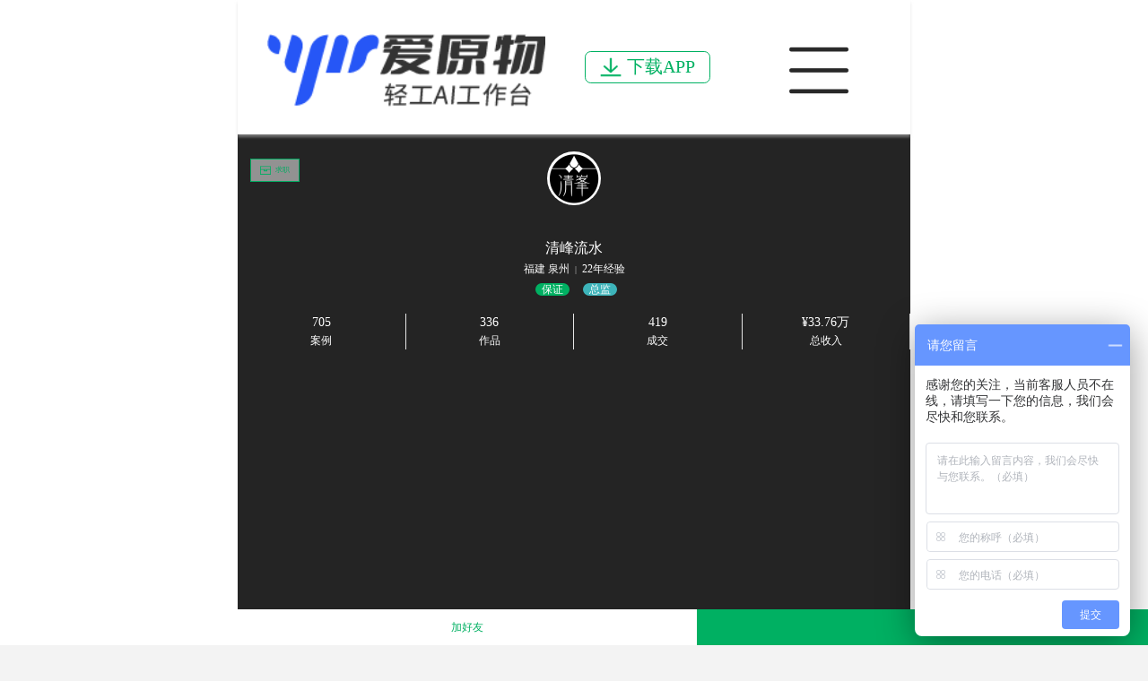

--- FILE ---
content_type: text/html; charset=utf-8
request_url: https://m.chdesign.cn/Design/177559
body_size: 6396
content:

<!DOCTYPE html>
<html>
<head>
    <meta name="toTop" content="true">
    <meta http-equiv="Content-Type" content="text/html; charset=utf-8" />
    <meta content="width=device-width, initial-scale=1.0, maximum-scale=1.0, user-scalable=no" name="viewport" />
    
    <meta content="yes" name="apple-mobile-web-app-capable" />
    <meta content="black" name="apple-mobile-web-app-status-bar-style" />
    <meta content="telephone=no" name="format-detection" />
    <title>设计师详情-彩虹设计网</title>
    <meta name="Keywords" />
    <meta name="Description" />
    <link type="text/css" rel="stylesheet" href="/Scripts/ionic/css/ionic.min.css" />
    <link href="/Content/js/Swiper/swiper.min.css" type="text/css" rel="stylesheet" />
    <link href="/Scripts/ionic/font-awesome.min.css" type="text/css" rel="stylesheet">
    <link type="text/css" rel="stylesheet" href="/Content/bootstrap.css" />
    <link type="text/css" rel="stylesheet" href="/Content/site.css?1022" />
    <link type="text/css" rel="stylesheet" href="/Content/base.css?1015" />
    
    
    
    <link href="/Content/js/jwaterfall/style.css" rel="stylesheet" />
    <link href="/Content/css/design/designDetail.css?1009.2" rel="stylesheet" type="text/css" />
    <script type="text/javascript" src="//res.wx.qq.com/open/js/jweixin-1.2.0.js"></script>
    <style>
        .modal-backdrop {
            background: none;
        }

        body.modal-open {
            margin-right: 0;
        }

        .modal-backdrop-bg {
            z-index: -1;
        }

        .layui-m-layer0 .layui-m-layerchild {
            width: 68% !important;
        }
       .has-header{background:#fff}
    </style>


    <link href="/Content/css/header-popup.css?1012" rel="stylesheet" />
    <link href="/Content/css/foot.css" rel="stylesheet" />

    <script>
        var _hmt = _hmt || [];
        (function () {
            var hm = document.createElement("script");
            hm.src = "https://hm.baidu.com/hm.js?b9ed2f83d58cd979aa37e90ae62ef83d";
            var s = document.getElementsByTagName("script")[0];
            s.parentNode.insertBefore(hm, s);
        })();
    </script>

    
    
</head>
<body>
    <div style="box-sizing: border-box; max-width: 750px; margin: 0 auto; overflow: hidden !important;">
        



    <div class="navbar navbar-inverse navbar-fixed-top">
        <div class="container">
            
            <div class="navbar-header" id="nav-header">
                <img src="/Content/images/menu02.png" class="pull-right" onclick="showPopup()"/>
                <div href="javascript:void(0)" class="download" onclick="just_get()"><img src="/Content/images/Icon/iconDownload.png" /> 下载APP</div>
                <a href="/" class="icon icon-logo pull-left"></a>
                
            </div>
            <div class="headNav">
                <div class="menu_list">
                    <div class="userBrief">
                        <a class="header-user" href="/Account/Login">
                            <img class="header-Img" src="http://tu.chdesign.cn//upload/avatars/default/default.png" />
                            <div class="header-Static">未登录</div>
                            
                        </a>
                        <a class="loginBar" href="http://m.iyw.cn/register">登录/注册</a>
                    </div>
                    <a class="popup-menu" href="/Home"><img class="nav-Icon Icon-home" src="/Content/images/Icon/homeicon-home.png" /><p>首页</p></a>
                    <a class="popup-menu" onclick="goSaasH5('designer')" href="#"><img class="nav-Icon Icon-zpgc" src="/Content/images/Icon/homeicon-kfrc.png" /><p>设计人才</p></a>
                    <a class="popup-menu" href="https://m.iyw.cn/exhibition"><img class="nav-Icon Icon-zpgc" src="/Content/images/Icon/homeicon-sjbg.png" /><p>展会报告</p></a>
                    <a class="popup-menu" href="/trend/"><img class="nav-Icon Icon-zpgc" src="/Content/images/Icon/icon-bkzt.png" /><p>趋势爆款</p></a>
                    <a class="popup-menu" onclick="goSaasH5('ip','caihong')" href="#"><img class="nav-Icon Icon-zpgc" src="/Content/images/Icon/icon-ip.png" /><p>IP授权</p></a>
                    <a class="popup-menu" onclick="goSaasH5('','tuan')" href="#"><img class="nav-Icon Icon-zpgc" src="/Content/images/Icon/icon-zbta.png" /><p>正版图案</p></a>
                    <a class="popup-menu" onclick="goSaasH5('newProducts')" href="#"><img class="nav-Icon Icon-zpgc" src="/Content/images/Icon/icon-xpsc.png" /><p>新品生成</p></a>
                    <a class="popup-menu" onclick="goSaasH5('copyright')" href="#"><img class="nav-Icon Icon-zpgc" src="/Content/images/Icon/icon-zscq.png" /><p>知识产权</p></a>
                    <a class="popup-menu" onclick="goSaasH5('storage')" href="#"><img class="nav-Icon Icon-zpgc" src="/Content/images/Icon/icon-ycc.png" /><p>云存储</p></a>
                    <a class="popup-menu" onclick="goSaasH5('vip')" href="#"><img class="nav-Icon Icon-zpgc" src="/Content/images/Icon/homeicon-kfthy.png" /><p>会员服务</p></a>
                    
                    
                    <a class="popup-menu" href="/Creations"><img class="nav-Icon Icon-zpgc" src="/Content/images/Icon/homeicon-zpgc.png" /><p>作品广场</p></a>
                    
                    
                    
                    
                    <a class="popup-menu" onclick="goSaasH5('')" href="#"><img class="nav-Icon Icon-zpgc" src="/Content/images/Icon/icon-index.png" /><p>设计云首页</p></a>

                    
                </div>
                <p onclick="hidePopup()"></p>
            </div>
        </div>
</div>


<div ng-app="designerDetail" ng-controller="designerDetailCtrl">
    <div class="content has-header" ng-cloak>
        <div class="content_head" ng-style="moren">
            <div class="aa"></div>
            <div class="item ">
                <img class="header-img" ng-class="isSign ? 'yBorder':''" ng-src="{{headImg}}">
                <h2 class="height-20" style="margin-top:3vw"><span ng-bind="designerUserName"></span><span style="color:#ccc;font-size:10px;" ng-if="businessStateName!=''">&nbsp;&nbsp;|&nbsp;&nbsp;</span><span ng-bind="businessStateName" style="font-size:14px;"></span></h2>
                <p style="font-size: 12px; color: #fff"><span ng-bind="area"></span><span><span style="color:#ccc;font-size:10px;" ng-if="workAge!=''">&nbsp;&nbsp;|&nbsp;&nbsp;</span><span ng-bind="workAge"></span></span></p>
                <p><span ng-if="isSign" class="xingxuan" onclick="xingxuan()"><img src="/content/images/xing.png" /></span><span class="mask bz" ng-if="isEnsure">保证</span><span class="mask" ng-if="isMaster">总监</span><span class="mask hw" ng-if="isForeign">海外</span></p>
                <div class="head_left">
                    <p ng-show="jobState|jobSign"><img src="/Content/images/icon_job.png" />求职</p>
                </div>
            </div>
            <div class="con_head" style="margin-bottom: 0;">
                <p>
                    <span class="font-14" ng-bind="caseNum"></span><br />
                    <span>案例</span>
                </p>
                <p>
                    <span class="font-14" ng-bind="totalCount"></span><br />
                    <span>作品</span>
                </p>
                
                <p>
                    <span class="font-14" ng-bind="saleEndNum"></span><br />
                    <span>成交</span>
                </p>
                <p>
                    <span class="font-14">¥<i ng-bind="income"></i></span><br />
                    <span>总收入</span>
                </p>
            </div>
        </div>
        <div class="con">

            <div class="promise_img">
                <img src="/Content/images/ic_has_assure.png" style="display: inline-block; width: 100%; height: auto; border: 1px dashed #8F8F8F" />
                <div>
                    <div class="fuwu">
                        <div ng-if="provideService!=''">
                            <h4>提供服务</h4>
                            <p ng-bind="provideService"></p>
                        </div>
                        <div ng-if="industry!=''">
                            <h4>擅长行业</h4>
                            <p ng-bind="industry">工艺装饰   珠宝/饰品   文具/文创</p>
                        </div>
                    </div>
                    
                    <div class="con_foot">
                        <div class="foot_tabs">
                    <a id="detailService" href="#/detailService" ng-click="checkActive($event)" ui-sref="detailService">服务报价</a>
                            <a id="detailIntroduce" href="javascript:;" ng-click="checkActive($event)" ui-sref="detailIntroduce">介绍</a>
                            <a id="detailCase" href="javascript:;" ng-click="checkActive($event)" ui-sref="detailCase">案例</a>
                            <a id="detailCreations" href="javascript:;" ng-click="checkActive($event)" ui-sref="detailCreations">作品</a>
                            <a id="detailTheme" href="javascript:;" ng-click="checkActive($event)" ui-sref="detailTheme">策划案</a>
                            <a id="detailArticle" href="javascript:;" ng-click="checkActive($event)" ui-sref="detailArticle">干货</a>
                            <a id="detailTask" href="javascript:;" ng-click="checkActive($event)" ui-sref="detailTask">任务</a>
                        </div>
                        <div id="hideDiv" style="display:none;height:40px">

                        </div>
                        <div ui-view>

                        </div>
                        <p class="refresh"><i class='fa fa-spinner fa-pulse'></i>加载中...</p>
                    </div>
                </div>
            </div>
            <div class="yaozu_more_cehua">
                <div class="title">
                    看不过瘾？
                </div>
                <div class="more_content">
                    对接全球20000+产品设计师<br /> 马上启动设计云变革
                </div>
                <button class="more_btn" onclick="lookMore()">
                    前往APP查看
                </button>
            </div>
            <div class="footOptions">
                <a href="/APP/EnterpriseDownload">加好友</a>
                <a href="/QuickOrder?uid=177559">邀TA设计</a>
            </div>
        </div>
    </div>
</div>

<div class="foot">
    <div class="label-table"><div class="label-item"><a href="https://www.chdesign.cn/">电脑版</a></div><div class="label-item"><a href="http://m.iyw.cn/vip">会员服务</a></div><div class="label-item" onclick="contact()">在线咨询</div><div class="label-item"><a href="http://m.iyw.cn/about">关于我们</a></div></div>
    <div class="downloadBtn" href="javascript:void(0)" onclick="just_get()">下载爱原物APP</div>
    <div class="tip">新品设计品台</div>
    <div class="phone">400-688-0488</div>
    <div class="box">＠2020 爱原物，闽ICP备15002415号-1</div>
</div>
    </div>
    <script src="/Scripts/jquery-1.10.2.js"></script>

    <script src="/Scripts/bootstrap.js"></script>
<script src="/Scripts/respond.js"></script>

    <script src="/Content/js/Swiper/swiper.min.js" type="text/javascript"></script>
    <script type="text/javascript" src="/Content/js/layer/layer.js"></script>
    <script type="text/javascript" src="/Content/js/Common.js?1066"></script>
    <script src="/Content/js/config.js?1012" type="text/javascript"></script>
    <script type="text/javascript">
        var loginInfo = {};
        loginInfo.UserID = '0';
        loginInfo.MemberType = '0';
        loginInfo.Vip = '0';
        loginInfo.Type = '';
        loginInfo.UserIDEnc = 'sAeNWEbY6yJOMKIt/bpfDD23ijv4UNIjN7ayhPHDySHm1c2kEkL0BmiShUcnU7sGKBBKggkxrlGUHC7p44JBT2LyXS2n90+TDhr4jzGwgMvsIEvfUXgDVgaSHHYBkZ0AQtoSAFLPtYpPxbam6t8C/6uwBbCErImeu98Zf0BDwGs=';
        loginInfo.UserName = '';
        loginInfo.UserType = '0';
        loginInfo.AuthCode = '';
        loginInfo.share_puid=0;
        var share_puid_0 = getCookie('share_puid');
        if (share_puid_0 != null && parseInt(share_puid_0) > 0) {
            loginInfo.share_puid = share_puid_0;
        }
    </script>
    
    <script src="/Scripts/ionic/js/ionic.bundle.min.js" type="text/javascript"></script>
    
    <script src="/Content/js/wx_share.js"></script>
    <script type="text/javascript">
        var duserIdDes = 'phAn7sW8/6tYm+snOzFrF8HEPHZMeAu5d8TcENRo4tY2A4NYeMLV2mtGALtlI3N3dSMyLm4iyVlzhAGXtAWetDLkOxLk9djKOczv2gnKbiDyIuduw77pdi0PAd+kSzw84VVm0YbF+N3BQCP7bB5wNkQuJre7bxNwftcwCePm1IE=';
        var defaults = {
            dataUrl: "/Creations/CreationsList",
            urlType: "Case/Detail",
        }
    </script>
    <script type="text/javascript" src="/Content/js/lazyLoad/jquery.lazyload.js"></script>
    <script src="/Content/js/jwaterfall/jwaterfall.js" type="text/javascript"></script>

    <script src="/Content/js/designer/DesignerDetail.js?1020" type="text/javascript"></script>

<script>
    //rem单位
    (function (doc, win) {
        if (loginInfo.UserID != "0") {
            $(".loginBar").text('个人中心');
            var img = '<img class="turnRight" src="/Content/images/Icon/right2.png" />'
            $(".loginBar").append(img);
            $(".loginBar").attr("href", "/Member");
            $(".header-Static").html(loginInfo.UserName);
            $(".header-user").attr("href", "/Member");
        }


    })(document, window);
    function showPopup() {
        var docWidth = document.body.clientWidth;
        //if ($('.yz_popup').css('display') == 'none') {
        if ($('.headNav').css('display') == 'none') {
            $('.headNav').show();
            //if (docWidth < 768) {
            if ($('.connectionsCard').css('display') == "none") {
                $('.headNav').animate({
                    top: '11.73vw'
                }, 300);
            } else {
                $('.headNav').animate({
                    top: '11.7333333vw'
                }, 300);
            }
            $('.navbar-header').css('boxShadow', '0 0');
        } else {
            $('.headNav').animate({
                top: '-75vw'
            }, 300)
            setTimeout(function () { $('.headNav').hide(); }, 300);
            $('.navbar-header').css('boxShadow', '0 3px 3px rgba(204,204,204,0.5)');
        }
    }
    $('.yz_popup > p').on('touchmove', function (event) { // 阻止遮罩层滚动
        event.preventDefault();
    });
    function hidePopup() {
        $('.headNav').animate({
            top: '-75vw'
        }, 500)
        setTimeout(function () { $('.headNav').hide(); }, 500)
    }
    function closeCard() {
        $('.connectionsCard').animate({
            top: '-14.66vw'
        }, 500);
        $('.navbar-header').animate({
            top: '0'
        }, 500);
        if ($('.headNav').css('display') != "none") {
            $('.headNav').animate({
                top: '11.73vw'
            }, 502);
        }
        $('body').animate({
            paddingTop: '11.73vw'
        }, 500);
        if ($('.fix-top')) {
            $('.fix-top').animate({
                top: '11.73vw'
            }, 500);
        }
        if ($('.float')) {
            $('.float').animate({
                top: $(".navbar-header").height() + $(".fix-top").height() - 2 + 'px'
            }, 500);
        }
        setTimeout(function () { $('.connectionsCard').hide(); }, 500);

    }
    //立即领取/立即下载
    function just_get() {
        var share_puid = getCookie('share_puid');
        if (share_puid != null && parseInt(share_puid) > 0) {
            location.href = "https://m.iyw.cn/download?channelCode=iyw&share_puid=" + share_puid;
        } else {
            location.href = "https://m.iyw.cn/download";
        }
    }

    // 取出url中的某个参数
    function request(name) {
        var reg = new RegExp('(^|&)' + name + '=([^&]*)(&|$)'); // 构造一个含有目标参数的正则表达式对象
        var r = window.location.search.substr(1).match(reg); // 匹配目标参数
        if (r != null) return unescape(r[2]); return null; // 返回参数值
    }

    ; (function () {
        var share_puid = getCookie('share_puid');
        if (share_puid != null && parseInt(share_puid) > 0) {
            $('.appEnter > a').text('立即领取')
        }
    })()
    function contact() {
            var iTop = (window.screen.height - 600 - 30) / 2; //获得窗口的垂直位置;  
            var iLeft = (window.screen.width - 800 - 10) / 2; //获得窗口的水平位置;  
        window.open('https://p.qiao.baidu.com/cps/chat?siteId=17696261&userId=36621408&siteToken=b9ed2f83d58cd979aa37e90ae62ef83d', '_blank', 'left=' + iLeft + ',top=' + iTop + ',width=750,height=600,menubar=no,toolbar=no,status=no,scrollbars=yes');
    }
    // 跳转设计云H5
    function goSaasH5(url, urlType) {
        console.log(url, urlType)
        if (urlType == 'caihong') {
            window.location.href = config.caihongPC + url
        } else if (urlType == 'tuan') {
            window.location.href = config.tuanwang + url
        } else {
            window.location.href = config.saasH5 + url
        }
    }
</script>

    
</body>
</html>


--- FILE ---
content_type: text/html
request_url: https://m.chdesign.cn/template/designDetail/detailService.html
body_size: 765
content:
<div ng-controller="detailServiceCtrl" class="detailService">
    <div class="serviceTitle">
        报价仅供参考，请您与设计师沟通确认最终服务价格
    </div>
    <div class="serviceList" ng-style="{'border-top':service_item != obj.detailServiceList[0] ?'1px solid #E6E6E6':''}" ng-repeat="service_item in obj.detailServiceList" on-repeat-finished-render>
        <div class="serviceList-top">
            <div class="top-title">{{service_item.design}}</div>
            <div class="top-content">
                {{service_item.describe}}
            </div>
        </div>
        <div class="item_list" ng-repeat="item in service_item.ServiceOffer">
            <div class="service_price" ng-show="item.maxPrice>0">{{item.price}}-{{item.maxPrice}}元/{{item.unit}}</div>
            <div class="service_price" ng-show="item.maxPrice==0">{{item.price}}元/{{item.unit}} 起</div>
            <div class="price_desc">{{item.remark}}</div>
        </div>
        <div class="item_list" ng-show="!service_item.ServiceOffer.length">
            <div class="service_price">面议</div>
            <div class="price_desc">联系设计师详询服务报价</div>
        </div>
    </div>
    <div class="noData" style="display: none">
        <img src="/Content/images/noData.png"><span class="color1">暂不提供服务</span>
    </div>
</div>



--- FILE ---
content_type: text/html
request_url: https://m.chdesign.cn/template/designDetail/detailIntroduce.html
body_size: 1074
content:
<div class="detailIntroduce" ng-controller="detailIntroduceCtrl">
    <!--<p class="list workAge">
        <span ng-bind="designerIntroList.workAge"></span>年工作经验
    </p>-->
    <div class="list div1" style="margin-bottom:0">
        <!--<div>
            <h4>擅长设计：</h4>
            <p ng-bind="designerIntroList.mostFields"></p>
        </div>
        <div>
            <h4>设计范围：</h4>
            <p ng-bind="designerIntroList.SJFW"></p>
        </div>-->
        <div ng-if="designerIntroList.mostFields!=''&&designerIntroList.mostFields!=null">
            <h4>擅长设计：</h4>
            <p ng-bind="designerIntroList.mostFields" class="pb20"></p>
        </div>
        <div ng-if="designerIntroList.serviceCompany!=''&&designerIntroList.serviceCompany!=null">
            <h4>曾就职企业：</h4>
            <p ng-bind="designerIntroList.serviceCompany" class="pb20"></p>
        </div>
        <div ng-if="designerIntroList.serviceClient!=''&&designerIntroList.serviceClient!=null">
            <h4>服务过的终端客户：</h4>
            <p ng-bind="designerIntroList.serviceClient" class="pb20"></p>
        </div>

        <div ng-if="designerIntroList.tradeTag!=''&&designerIntroList.tradeTag!=null">
            <h4>交易大数据：</h4>
            <p ng-bind="designerIntroList.tradeTag|isNothing" class="pb20"></p>
        </div>
        <div ng-if="designerIntroList.intro!=''&&designerIntroList.intro!=null">
            <h4>个人简介：</h4>
            <p ng-bind="designerIntroList.intro|isNothing" class="pb20"></p>
        </div>
        <div class="gz" ng-if="designerIntroList.educationExp!=''&&designerIntroList.educationExp!=null">
            <h4>教育经历：</h4>
            <div ng-repeat="educationExpItem in designerIntroList.educationExp" class="bgGray">
                <p>
                    <span class="left" ng-bind="educationExpItem.School"></span>
                    <span class="right"><i ng-bind="educationExpItem.StartTime"></i>-<i ng-bind="educationExpItem.EndTime"></i></span>
                </p>
                <p class="color-99 mt10">
                    <span ng-bind="educationExpItem.Profession"></span> ·
                    <span ng-bind="educationExpItem.Education"></span>
                </p>
            </div>
        </div>
        <div class="gz" ng-if="designerIntroList.trainExp!=''&&designerIntroList.trainExp!=null">
            <h4>培训经历：</h4>
            <div ng-repeat="educationExpItem in designerIntroList.trainExp" class="bgGray">
                <p>
                    <span class="left" ng-bind="educationExpItem.TrainName"></span>
                    <span class="right"><i ng-bind="educationExpItem.TrainBtime"></i>-<i ng-bind="educationExpItem.TrainEtime"></i></span>
                </p>
                <p class="color-99 mt10">
                    <span ng-bind="educationExpItem.TrainSubject"></span>
                    <span ng-if="educationExpItem.Certificate!=''">&nbsp;·&nbsp;<span ng-bind="educationExpItem.Certificate"></span></span>
                </p>
            </div>
        </div>
        <div class="gz" ng-if="designerIntroList.workExp!=''&&designerIntroList.workExp!=null">
            <h4>工作经历：</h4>
            <div ng-repeat="workExpItem in designerIntroList.workExp" class="bgGray">
                <p>
                    <span class="left" ng-bind="workExpItem.Company"></span>
                    <span class="right"><i ng-bind="workExpItem.StartTime"></i>-<i ng-bind="workExpItem.EndTime"></i></span>
                </p>
                <p class="mt10">
                    <span class="font-12 color-99" ng-bind="workExpItem.Position"></span>
                </p>
                <p class="mt10">
                    <span class="color-99" ng-bind="workExpItem.Content"></span>
                </p>
            </div>
        </div>
       
    </div>
</div>


--- FILE ---
content_type: text/html
request_url: https://m.chdesign.cn/template/designDetail/detailTask.html
body_size: 636
content:
<div class="detailTask" ng-controller="detailTaskCtrl" on-swipe-up="loadMore(3)">
    <div class="detailTask_head">
        <div>
            <p><span>中标率：</span><span ng-bind="success"></span></p>
            <p><span>全站：</span><span ng-bind="allSuccess"></span></p>
        </div>
        <div>
            <p><span ng-bind="joinOrderNum"></span></p>
            <p>参与任务数</p>
        </div>
        <div>
            <p>¥<i ng-bind="earnOrder"></i></p>
            <p>任务收入</p>
        </div>
    </div>
    <div class="detailTaskItem" ng-repeat="detailTaskItem in obj.detailTaskList">
        <p ng-bind="detailTaskItem.orderTitle"></p>
        <p>
            <span class="bgColor1" ng-bind="detailTaskItem.OrderType"></span>
            <span class="bgColor2">¥<i ng-bind="detailTaskItem.buyPrice"></i></span>
            <span class="bgColor3" ng-show="detailTaskItem.isWinning">中标</span>
            <span class="bgColor4" ng-hide="detailTaskItem.isWinning">中标</span>
        </p>
    </div>
    <div class="loadMore" ng-bind-html="loadMoreStr" ng-show="obj.detailTaskList|isListNull"></div>
    <div class="noData" ng-hide="obj.detailTaskList|isListNull"><img src="/Content/images/noData.png" /><span class="color1">设计师还没有参与过任务</span></div>
</div>


--- FILE ---
content_type: text/html
request_url: https://m.chdesign.cn/template/designDetail/detailArticle.html
body_size: 545
content:
<div class="detailArticle" ng-controller="detailArticleCtrl" on-swipe-up="loadMore(2)">
    <div class="detailArticleItem" ng-repeat="detailArticleItem in obj.detailArticleList">
        <a class="item item-thumbnail-right" href="/Article/{{detailArticleItem.newsId}}.html">
            <img ng-src="{{detailArticleItem.newsImg}}">
            <h2 ng-bind="detailArticleItem.newsTitle"></h2>
            <p>
                <span ng-bind="detailArticleItem.cateName"></span>
                <span>阅读：<i ng-bind="detailArticleItem.viewTime"></i></span>
            </p>
        </a>
    </div>
    <div class="loadMore" ng-bind-html="loadMoreStr" ng-show="obj.detailArticleList|isListNull"></div>
    <div class="noData" ng-hide="obj.detailArticleList|isListNull"><img src="/Content/images/noData.png" /><span class="color1">设计师还没有发表过文章</span></div>
</div>


--- FILE ---
content_type: text/html
request_url: https://m.chdesign.cn/template/designDetail/detailCase.html
body_size: 355
content:
<div class="detailCase" ng-controller="detailCaseCtrl">
    <ul>
        <li ng-repeat="caseItem in caseList">
            <a href="javascript:;">
                <img ng-src="{{caseItem.bigImg}}" alt="" />
                <p ng-bind="caseItem.title"></p>
                <p ng-bind="caseItem.addTime"></p>
            </a>
        </li>
    </ul>
    <div class="jwaterfall">
        <div class="jwf-col left"></div>
        <div class="jwf-col right"></div>
    </div>
    <div class="jwf-more"></div>
</div>


--- FILE ---
content_type: text/html
request_url: https://m.chdesign.cn/template/designDetail/detailTheme.html
body_size: 516
content:
<div class="detailTheme" ng-controller="detailThemeCtrl" on-swipe-up="loadMore(1)">
    <div class="detailThemeItem" ng-repeat="detailThemeItem in obj.detailThemeList">
        <a href="/Theme/{{detailThemeItem.themeId}}.html">
            <img ng-src="{{detailThemeItem.imgUrl}}" alt="" />
            <p>
                <span ng-bind="detailThemeItem.title"></span>
                <span>类型：<i ng-bind="detailThemeItem.typeName"></i></span>
            </p>
        </a>
    </div>
    <div class="loadMore" ng-bind-html="loadMoreStr" ng-show="obj.detailThemeList|isListNull"></div>
    <div class="noData" ng-hide="obj.detailThemeList|isListNull"><img src="/Content/images/noData.png" /><span class="color1">设计师还没有发布策划案</span></div>
</div>


--- FILE ---
content_type: text/html
request_url: https://m.chdesign.cn/template/designDetail/detailCreations.html
body_size: 497
content:
<div class="detailCreation" ng-controller="detailCreationCtrl">
    <div class="detailCreation_head">
        <p>
            <span>在售：</span>
            <span ng-bind="inSaleNum"></span>
        </p>
        <p>
            <span>已售：</span>
            <span ng-bind="saleEndNum"></span>
        </p>
        <p>
            <span>售出率：</span>
            <span ng-bind="adoptionRate" style="color:#ff0000;"></span>
        </p>
    </div>
    <div class="detailCreation_con">
        <div class="jwaterfall">
            <div class="jwf-col left"></div>
            <div class="jwf-col right"></div>
        </div>
        <div class="jwf-more"></div>
        <!--<div ng-repeat="detailCreationItem in detailCreationList">
            <img ng-src="{{detailCreationItem.bigImg}}" alt="" />
            <p ng-bind="detailCreationItem.title"></p>
            <p>
                <span>¥<i ng-bind="detailCreationItem.buyPrice"></i></span>
                <span ng-bind="detailCreationItem.addTime"></span>
            </p>
        </div>-->
    </div>
</div>


--- FILE ---
content_type: text/css
request_url: https://m.chdesign.cn/Scripts/ionic/css/ionic.min.css
body_size: 51582
content:
@charset "UTF-8"; /*!
 * Copyright 2015 Drifty Co.
 * http://drifty.com/
 *
 * Ionic, v1.3.3
 * A powerful HTML5 mobile app framework.
 * http://ionicframework.com/
 *
 * By @maxlynch, @benjsperry, @adamdbradley <3
 *
 * Licensed under the MIT license. Please see LICENSE for more information.
 *
 */ /*!
  Ionicons, v2.0.1
  Created by Ben Sperry for the Ionic Framework, http://ionicons.com/
  https://twitter.com/benjsperry  https://twitter.com/ionicframework
  MIT License: https://github.com/driftyco/ionicons

  Android-style icons originally built by Google’s
  Material Design Icons: https://github.com/google/material-design-icons
  used under CC BY http://creativecommons.org/licenses/by/4.0/
  Modified icons to fit ionicon’s grid from original.
*/

@font-face {
    font-family: Ionicons;
    src: url(../fonts/ionicons.eot?v=2.0.1);
    src: url(../fonts/ionicons.eot?v=2.0.1#iefix) format("embedded-opentype"),url(../fonts/ionicons.ttf?v=2.0.1) format("truetype"),url(../fonts/ionicons.woff?v=2.0.1) format("woff"),url(../fonts/ionicons.woff) format("woff"),url(../fonts/ionicons.svg?v=2.0.1#Ionicons) format("svg");
    font-weight: 400;
    font-style: normal;
}

.ion, .ion-alert-circled:before, .ion-alert:before, .ion-android-add-circle:before, .ion-android-add:before, .ion-android-alarm-clock:before, .ion-android-alert:before, .ion-android-apps:before, .ion-android-archive:before, .ion-android-arrow-back:before, .ion-android-arrow-down:before, .ion-android-arrow-dropdown-circle:before, .ion-android-arrow-dropdown:before, .ion-android-arrow-dropleft-circle:before, .ion-android-arrow-dropleft:before, .ion-android-arrow-dropright-circle:before, .ion-android-arrow-dropright:before, .ion-android-arrow-dropup-circle:before, .ion-android-arrow-dropup:before, .ion-android-arrow-forward:before, .ion-android-arrow-up:before, .ion-android-attach:before, .ion-android-bar:before, .ion-android-bicycle:before, .ion-android-boat:before, .ion-android-bookmark:before, .ion-android-bulb:before, .ion-android-bus:before, .ion-android-calendar:before, .ion-android-call:before, .ion-android-camera:before, .ion-android-cancel:before, .ion-android-car:before, .ion-android-cart:before, .ion-android-chat:before, .ion-android-checkbox-blank:before, .ion-android-checkbox-outline-blank:before, .ion-android-checkbox-outline:before, .ion-android-checkbox:before, .ion-android-checkmark-circle:before, .ion-android-clipboard:before, .ion-android-close:before, .ion-android-cloud-circle:before, .ion-android-cloud-done:before, .ion-android-cloud-outline:before, .ion-android-cloud:before, .ion-android-color-palette:before, .ion-android-compass:before, .ion-android-contact:before, .ion-android-contacts:before, .ion-android-contract:before, .ion-android-create:before, .ion-android-delete:before, .ion-android-desktop:before, .ion-android-document:before, .ion-android-done-all:before, .ion-android-done:before, .ion-android-download:before, .ion-android-drafts:before, .ion-android-exit:before, .ion-android-expand:before, .ion-android-favorite-outline:before, .ion-android-favorite:before, .ion-android-film:before, .ion-android-folder-open:before, .ion-android-folder:before, .ion-android-funnel:before, .ion-android-globe:before, .ion-android-hand:before, .ion-android-hangout:before, .ion-android-happy:before, .ion-android-home:before, .ion-android-image:before, .ion-android-laptop:before, .ion-android-list:before, .ion-android-locate:before, .ion-android-lock:before, .ion-android-mail:before, .ion-android-map:before, .ion-android-menu:before, .ion-android-microphone-off:before, .ion-android-microphone:before, .ion-android-more-horizontal:before, .ion-android-more-vertical:before, .ion-android-navigate:before, .ion-android-notifications-none:before, .ion-android-notifications-off:before, .ion-android-notifications:before, .ion-android-open:before, .ion-android-options:before, .ion-android-people:before, .ion-android-person-add:before, .ion-android-person:before, .ion-android-phone-landscape:before, .ion-android-phone-portrait:before, .ion-android-pin:before, .ion-android-plane:before, .ion-android-playstore:before, .ion-android-print:before, .ion-android-radio-button-off:before, .ion-android-radio-button-on:before, .ion-android-refresh:before, .ion-android-remove-circle:before, .ion-android-remove:before, .ion-android-restaurant:before, .ion-android-sad:before, .ion-android-search:before, .ion-android-send:before, .ion-android-settings:before, .ion-android-share-alt:before, .ion-android-share:before, .ion-android-star-half:before, .ion-android-star-outline:before, .ion-android-star:before, .ion-android-stopwatch:before, .ion-android-subway:before, .ion-android-sunny:before, .ion-android-sync:before, .ion-android-textsms:before, .ion-android-time:before, .ion-android-train:before, .ion-android-unlock:before, .ion-android-upload:before, .ion-android-volume-down:before, .ion-android-volume-mute:before, .ion-android-volume-off:before, .ion-android-volume-up:before, .ion-android-walk:before, .ion-android-warning:before, .ion-android-watch:before, .ion-android-wifi:before, .ion-aperture:before, .ion-archive:before, .ion-arrow-down-a:before, .ion-arrow-down-b:before, .ion-arrow-down-c:before, .ion-arrow-expand:before, .ion-arrow-graph-down-left:before, .ion-arrow-graph-down-right:before, .ion-arrow-graph-up-left:before, .ion-arrow-graph-up-right:before, .ion-arrow-left-a:before, .ion-arrow-left-b:before, .ion-arrow-left-c:before, .ion-arrow-move:before, .ion-arrow-resize:before, .ion-arrow-return-left:before, .ion-arrow-return-right:before, .ion-arrow-right-a:before, .ion-arrow-right-b:before, .ion-arrow-right-c:before, .ion-arrow-shrink:before, .ion-arrow-swap:before, .ion-arrow-up-a:before, .ion-arrow-up-b:before, .ion-arrow-up-c:before, .ion-asterisk:before, .ion-at:before, .ion-backspace-outline:before, .ion-backspace:before, .ion-bag:before, .ion-battery-charging:before, .ion-battery-empty:before, .ion-battery-full:before, .ion-battery-half:before, .ion-battery-low:before, .ion-beaker:before, .ion-beer:before, .ion-bluetooth:before, .ion-bonfire:before, .ion-bookmark:before, .ion-bowtie:before, .ion-briefcase:before, .ion-bug:before, .ion-calculator:before, .ion-calendar:before, .ion-camera:before, .ion-card:before, .ion-cash:before, .ion-chatbox-working:before, .ion-chatbox:before, .ion-chatboxes:before, .ion-chatbubble-working:before, .ion-chatbubble:before, .ion-chatbubbles:before, .ion-checkmark-circled:before, .ion-checkmark-round:before, .ion-checkmark:before, .ion-chevron-down:before, .ion-chevron-left:before, .ion-chevron-right:before, .ion-chevron-up:before, .ion-clipboard:before, .ion-clock:before, .ion-close-circled:before, .ion-close-round:before, .ion-close:before, .ion-closed-captioning:before, .ion-cloud:before, .ion-code-download:before, .ion-code-working:before, .ion-code:before, .ion-coffee:before, .ion-compass:before, .ion-compose:before, .ion-connection-bars:before, .ion-contrast:before, .ion-crop:before, .ion-cube:before, .ion-disc:before, .ion-document-text:before, .ion-document:before, .ion-drag:before, .ion-earth:before, .ion-easel:before, .ion-edit:before, .ion-egg:before, .ion-eject:before, .ion-email-unread:before, .ion-email:before, .ion-erlenmeyer-flask-bubbles:before, .ion-erlenmeyer-flask:before, .ion-eye-disabled:before, .ion-eye:before, .ion-female:before, .ion-filing:before, .ion-film-marker:before, .ion-fireball:before, .ion-flag:before, .ion-flame:before, .ion-flash-off:before, .ion-flash:before, .ion-folder:before, .ion-fork-repo:before, .ion-fork:before, .ion-forward:before, .ion-funnel:before, .ion-gear-a:before, .ion-gear-b:before, .ion-grid:before, .ion-hammer:before, .ion-happy-outline:before, .ion-happy:before, .ion-headphone:before, .ion-heart-broken:before, .ion-heart:before, .ion-help-buoy:before, .ion-help-circled:before, .ion-help:before, .ion-home:before, .ion-icecream:before, .ion-image:before, .ion-images:before, .ion-information-circled:before, .ion-information:before, .ion-ionic:before, .ion-ios-alarm-outline:before, .ion-ios-alarm:before, .ion-ios-albums-outline:before, .ion-ios-albums:before, .ion-ios-americanfootball-outline:before, .ion-ios-americanfootball:before, .ion-ios-analytics-outline:before, .ion-ios-analytics:before, .ion-ios-arrow-back:before, .ion-ios-arrow-down:before, .ion-ios-arrow-forward:before, .ion-ios-arrow-left:before, .ion-ios-arrow-right:before, .ion-ios-arrow-thin-down:before, .ion-ios-arrow-thin-left:before, .ion-ios-arrow-thin-right:before, .ion-ios-arrow-thin-up:before, .ion-ios-arrow-up:before, .ion-ios-at-outline:before, .ion-ios-at:before, .ion-ios-barcode-outline:before, .ion-ios-barcode:before, .ion-ios-baseball-outline:before, .ion-ios-baseball:before, .ion-ios-basketball-outline:before, .ion-ios-basketball:before, .ion-ios-bell-outline:before, .ion-ios-bell:before, .ion-ios-body-outline:before, .ion-ios-body:before, .ion-ios-bolt-outline:before, .ion-ios-bolt:before, .ion-ios-book-outline:before, .ion-ios-book:before, .ion-ios-bookmarks-outline:before, .ion-ios-bookmarks:before, .ion-ios-box-outline:before, .ion-ios-box:before, .ion-ios-briefcase-outline:before, .ion-ios-briefcase:before, .ion-ios-browsers-outline:before, .ion-ios-browsers:before, .ion-ios-calculator-outline:before, .ion-ios-calculator:before, .ion-ios-calendar-outline:before, .ion-ios-calendar:before, .ion-ios-camera-outline:before, .ion-ios-camera:before, .ion-ios-cart-outline:before, .ion-ios-cart:before, .ion-ios-chatboxes-outline:before, .ion-ios-chatboxes:before, .ion-ios-chatbubble-outline:before, .ion-ios-chatbubble:before, .ion-ios-checkmark-empty:before, .ion-ios-checkmark-outline:before, .ion-ios-checkmark:before, .ion-ios-circle-filled:before, .ion-ios-circle-outline:before, .ion-ios-clock-outline:before, .ion-ios-clock:before, .ion-ios-close-empty:before, .ion-ios-close-outline:before, .ion-ios-close:before, .ion-ios-cloud-download-outline:before, .ion-ios-cloud-download:before, .ion-ios-cloud-outline:before, .ion-ios-cloud-upload-outline:before, .ion-ios-cloud-upload:before, .ion-ios-cloud:before, .ion-ios-cloudy-night-outline:before, .ion-ios-cloudy-night:before, .ion-ios-cloudy-outline:before, .ion-ios-cloudy:before, .ion-ios-cog-outline:before, .ion-ios-cog:before, .ion-ios-color-filter-outline:before, .ion-ios-color-filter:before, .ion-ios-color-wand-outline:before, .ion-ios-color-wand:before, .ion-ios-compose-outline:before, .ion-ios-compose:before, .ion-ios-contact-outline:before, .ion-ios-contact:before, .ion-ios-copy-outline:before, .ion-ios-copy:before, .ion-ios-crop-strong:before, .ion-ios-crop:before, .ion-ios-download-outline:before, .ion-ios-download:before, .ion-ios-drag:before, .ion-ios-email-outline:before, .ion-ios-email:before, .ion-ios-eye-outline:before, .ion-ios-eye:before, .ion-ios-fastforward-outline:before, .ion-ios-fastforward:before, .ion-ios-filing-outline:before, .ion-ios-filing:before, .ion-ios-film-outline:before, .ion-ios-film:before, .ion-ios-flag-outline:before, .ion-ios-flag:before, .ion-ios-flame-outline:before, .ion-ios-flame:before, .ion-ios-flask-outline:before, .ion-ios-flask:before, .ion-ios-flower-outline:before, .ion-ios-flower:before, .ion-ios-folder-outline:before, .ion-ios-folder:before, .ion-ios-football-outline:before, .ion-ios-football:before, .ion-ios-game-controller-a-outline:before, .ion-ios-game-controller-a:before, .ion-ios-game-controller-b-outline:before, .ion-ios-game-controller-b:before, .ion-ios-gear-outline:before, .ion-ios-gear:before, .ion-ios-glasses-outline:before, .ion-ios-glasses:before, .ion-ios-grid-view-outline:before, .ion-ios-grid-view:before, .ion-ios-heart-outline:before, .ion-ios-heart:before, .ion-ios-help-empty:before, .ion-ios-help-outline:before, .ion-ios-help:before, .ion-ios-home-outline:before, .ion-ios-home:before, .ion-ios-infinite-outline:before, .ion-ios-infinite:before, .ion-ios-information-empty:before, .ion-ios-information-outline:before, .ion-ios-information:before, .ion-ios-ionic-outline:before, .ion-ios-keypad-outline:before, .ion-ios-keypad:before, .ion-ios-lightbulb-outline:before, .ion-ios-lightbulb:before, .ion-ios-list-outline:before, .ion-ios-list:before, .ion-ios-location-outline:before, .ion-ios-location:before, .ion-ios-locked-outline:before, .ion-ios-locked:before, .ion-ios-loop-strong:before, .ion-ios-loop:before, .ion-ios-medical-outline:before, .ion-ios-medical:before, .ion-ios-medkit-outline:before, .ion-ios-medkit:before, .ion-ios-mic-off:before, .ion-ios-mic-outline:before, .ion-ios-mic:before, .ion-ios-minus-empty:before, .ion-ios-minus-outline:before, .ion-ios-minus:before, .ion-ios-monitor-outline:before, .ion-ios-monitor:before, .ion-ios-moon-outline:before, .ion-ios-moon:before, .ion-ios-more-outline:before, .ion-ios-more:before, .ion-ios-musical-note:before, .ion-ios-musical-notes:before, .ion-ios-navigate-outline:before, .ion-ios-navigate:before, .ion-ios-nutrition-outline:before, .ion-ios-nutrition:before, .ion-ios-paper-outline:before, .ion-ios-paper:before, .ion-ios-paperplane-outline:before, .ion-ios-paperplane:before, .ion-ios-partlysunny-outline:before, .ion-ios-partlysunny:before, .ion-ios-pause-outline:before, .ion-ios-pause:before, .ion-ios-paw-outline:before, .ion-ios-paw:before, .ion-ios-people-outline:before, .ion-ios-people:before, .ion-ios-person-outline:before, .ion-ios-person:before, .ion-ios-personadd-outline:before, .ion-ios-personadd:before, .ion-ios-photos-outline:before, .ion-ios-photos:before, .ion-ios-pie-outline:before, .ion-ios-pie:before, .ion-ios-pint-outline:before, .ion-ios-pint:before, .ion-ios-play-outline:before, .ion-ios-play:before, .ion-ios-plus-empty:before, .ion-ios-plus-outline:before, .ion-ios-plus:before, .ion-ios-pricetag-outline:before, .ion-ios-pricetag:before, .ion-ios-pricetags-outline:before, .ion-ios-pricetags:before, .ion-ios-printer-outline:before, .ion-ios-printer:before, .ion-ios-pulse-strong:before, .ion-ios-pulse:before, .ion-ios-rainy-outline:before, .ion-ios-rainy:before, .ion-ios-recording-outline:before, .ion-ios-recording:before, .ion-ios-redo-outline:before, .ion-ios-redo:before, .ion-ios-refresh-empty:before, .ion-ios-refresh-outline:before, .ion-ios-refresh:before, .ion-ios-reload:before, .ion-ios-reverse-camera-outline:before, .ion-ios-reverse-camera:before, .ion-ios-rewind-outline:before, .ion-ios-rewind:before, .ion-ios-rose-outline:before, .ion-ios-rose:before, .ion-ios-search-strong:before, .ion-ios-search:before, .ion-ios-settings-strong:before, .ion-ios-settings:before, .ion-ios-shuffle-strong:before, .ion-ios-shuffle:before, .ion-ios-skipbackward-outline:before, .ion-ios-skipbackward:before, .ion-ios-skipforward-outline:before, .ion-ios-skipforward:before, .ion-ios-snowy:before, .ion-ios-speedometer-outline:before, .ion-ios-speedometer:before, .ion-ios-star-half:before, .ion-ios-star-outline:before, .ion-ios-star:before, .ion-ios-stopwatch-outline:before, .ion-ios-stopwatch:before, .ion-ios-sunny-outline:before, .ion-ios-sunny:before, .ion-ios-telephone-outline:before, .ion-ios-telephone:before, .ion-ios-tennisball-outline:before, .ion-ios-tennisball:before, .ion-ios-thunderstorm-outline:before, .ion-ios-thunderstorm:before, .ion-ios-time-outline:before, .ion-ios-time:before, .ion-ios-timer-outline:before, .ion-ios-timer:before, .ion-ios-toggle-outline:before, .ion-ios-toggle:before, .ion-ios-trash-outline:before, .ion-ios-trash:before, .ion-ios-undo-outline:before, .ion-ios-undo:before, .ion-ios-unlocked-outline:before, .ion-ios-unlocked:before, .ion-ios-upload-outline:before, .ion-ios-upload:before, .ion-ios-videocam-outline:before, .ion-ios-videocam:before, .ion-ios-volume-high:before, .ion-ios-volume-low:before, .ion-ios-wineglass-outline:before, .ion-ios-wineglass:before, .ion-ios-world-outline:before, .ion-ios-world:before, .ion-ipad:before, .ion-iphone:before, .ion-ipod:before, .ion-jet:before, .ion-key:before, .ion-knife:before, .ion-laptop:before, .ion-leaf:before, .ion-levels:before, .ion-lightbulb:before, .ion-link:before, .ion-load-a:before, .ion-load-b:before, .ion-load-c:before, .ion-load-d:before, .ion-location:before, .ion-lock-combination:before, .ion-locked:before, .ion-log-in:before, .ion-log-out:before, .ion-loop:before, .ion-magnet:before, .ion-male:before, .ion-man:before, .ion-map:before, .ion-medkit:before, .ion-merge:before, .ion-mic-a:before, .ion-mic-b:before, .ion-mic-c:before, .ion-minus-circled:before, .ion-minus-round:before, .ion-minus:before, .ion-model-s:before, .ion-monitor:before, .ion-more:before, .ion-mouse:before, .ion-music-note:before, .ion-navicon-round:before, .ion-navicon:before, .ion-navigate:before, .ion-network:before, .ion-no-smoking:before, .ion-nuclear:before, .ion-outlet:before, .ion-paintbrush:before, .ion-paintbucket:before, .ion-paper-airplane:before, .ion-paperclip:before, .ion-pause:before, .ion-person-add:before, .ion-person-stalker:before, .ion-person:before, .ion-pie-graph:before, .ion-pin:before, .ion-pinpoint:before, .ion-pizza:before, .ion-plane:before, .ion-planet:before, .ion-play:before, .ion-playstation:before, .ion-plus-circled:before, .ion-plus-round:before, .ion-plus:before, .ion-podium:before, .ion-pound:before, .ion-power:before, .ion-pricetag:before, .ion-pricetags:before, .ion-printer:before, .ion-pull-request:before, .ion-qr-scanner:before, .ion-quote:before, .ion-radio-waves:before, .ion-record:before, .ion-refresh:before, .ion-reply-all:before, .ion-reply:before, .ion-ribbon-a:before, .ion-ribbon-b:before, .ion-sad-outline:before, .ion-sad:before, .ion-scissors:before, .ion-search:before, .ion-settings:before, .ion-share:before, .ion-shuffle:before, .ion-skip-backward:before, .ion-skip-forward:before, .ion-social-android-outline:before, .ion-social-android:before, .ion-social-angular-outline:before, .ion-social-angular:before, .ion-social-apple-outline:before, .ion-social-apple:before, .ion-social-bitcoin-outline:before, .ion-social-bitcoin:before, .ion-social-buffer-outline:before, .ion-social-buffer:before, .ion-social-chrome-outline:before, .ion-social-chrome:before, .ion-social-codepen-outline:before, .ion-social-codepen:before, .ion-social-css3-outline:before, .ion-social-css3:before, .ion-social-designernews-outline:before, .ion-social-designernews:before, .ion-social-dribbble-outline:before, .ion-social-dribbble:before, .ion-social-dropbox-outline:before, .ion-social-dropbox:before, .ion-social-euro-outline:before, .ion-social-euro:before, .ion-social-facebook-outline:before, .ion-social-facebook:before, .ion-social-foursquare-outline:before, .ion-social-foursquare:before, .ion-social-freebsd-devil:before, .ion-social-github-outline:before, .ion-social-github:before, .ion-social-google-outline:before, .ion-social-google:before, .ion-social-googleplus-outline:before, .ion-social-googleplus:before, .ion-social-hackernews-outline:before, .ion-social-hackernews:before, .ion-social-html5-outline:before, .ion-social-html5:before, .ion-social-instagram-outline:before, .ion-social-instagram:before, .ion-social-javascript-outline:before, .ion-social-javascript:before, .ion-social-linkedin-outline:before, .ion-social-linkedin:before, .ion-social-markdown:before, .ion-social-nodejs:before, .ion-social-octocat:before, .ion-social-pinterest-outline:before, .ion-social-pinterest:before, .ion-social-python:before, .ion-social-reddit-outline:before, .ion-social-reddit:before, .ion-social-rss-outline:before, .ion-social-rss:before, .ion-social-sass:before, .ion-social-skype-outline:before, .ion-social-skype:before, .ion-social-snapchat-outline:before, .ion-social-snapchat:before, .ion-social-tumblr-outline:before, .ion-social-tumblr:before, .ion-social-tux:before, .ion-social-twitch-outline:before, .ion-social-twitch:before, .ion-social-twitter-outline:before, .ion-social-twitter:before, .ion-social-usd-outline:before, .ion-social-usd:before, .ion-social-vimeo-outline:before, .ion-social-vimeo:before, .ion-social-whatsapp-outline:before, .ion-social-whatsapp:before, .ion-social-windows-outline:before, .ion-social-windows:before, .ion-social-wordpress-outline:before, .ion-social-wordpress:before, .ion-social-yahoo-outline:before, .ion-social-yahoo:before, .ion-social-yen-outline:before, .ion-social-yen:before, .ion-social-youtube-outline:before, .ion-social-youtube:before, .ion-soup-can-outline:before, .ion-soup-can:before, .ion-speakerphone:before, .ion-speedometer:before, .ion-spoon:before, .ion-star:before, .ion-stats-bars:before, .ion-steam:before, .ion-stop:before, .ion-thermometer:before, .ion-thumbsdown:before, .ion-thumbsup:before, .ion-toggle-filled:before, .ion-toggle:before, .ion-transgender:before, .ion-trash-a:before, .ion-trash-b:before, .ion-trophy:before, .ion-tshirt-outline:before, .ion-tshirt:before, .ion-umbrella:before, .ion-university:before, .ion-unlocked:before, .ion-upload:before, .ion-usb:before, .ion-videocamera:before, .ion-volume-high:before, .ion-volume-low:before, .ion-volume-medium:before, .ion-volume-mute:before, .ion-wand:before, .ion-waterdrop:before, .ion-wifi:before, .ion-wineglass:before, .ion-woman:before, .ion-wrench:before, .ion-xbox:before, .ionicons {
    display: inline-block;
    font-family: Ionicons;
    speak: none;
    font-style: normal;
    font-weight: 400;
    font-variant: normal;
    text-transform: none;
    text-rendering: auto;
    line-height: 1;
    -webkit-font-smoothing: antialiased;
    -moz-osx-font-smoothing: grayscale;
}

.ion-alert:before {
    content: "";
}

.ion-alert-circled:before {
    content: "";
}

.ion-android-add:before {
    content: "";
}

.ion-android-add-circle:before {
    content: "";
}

.ion-android-alarm-clock:before {
    content: "";
}

.ion-android-alert:before {
    content: "";
}

.ion-android-apps:before {
    content: "";
}

.ion-android-archive:before {
    content: "";
}

.ion-android-arrow-back:before {
    content: "";
}

.ion-android-arrow-down:before {
    content: "";
}

.ion-android-arrow-dropdown:before {
    content: "";
}

.ion-android-arrow-dropdown-circle:before {
    content: "";
}

.ion-android-arrow-dropleft:before {
    content: "";
}

.ion-android-arrow-dropleft-circle:before {
    content: "";
}

.ion-android-arrow-dropright:before {
    content: "";
}

.ion-android-arrow-dropright-circle:before {
    content: "";
}

.ion-android-arrow-dropup:before {
    content: "";
}

.ion-android-arrow-dropup-circle:before {
    content: "";
}

.ion-android-arrow-forward:before {
    content: "";
}

.ion-android-arrow-up:before {
    content: "";
}

.ion-android-attach:before {
    content: "";
}

.ion-android-bar:before {
    content: "";
}

.ion-android-bicycle:before {
    content: "";
}

.ion-android-boat:before {
    content: "";
}

.ion-android-bookmark:before {
    content: "";
}

.ion-android-bulb:before {
    content: "";
}

.ion-android-bus:before {
    content: "";
}

.ion-android-calendar:before {
    content: "";
}

.ion-android-call:before {
    content: "";
}

.ion-android-camera:before {
    content: "";
}

.ion-android-cancel:before {
    content: "";
}

.ion-android-car:before {
    content: "";
}

.ion-android-cart:before {
    content: "";
}

.ion-android-chat:before {
    content: "";
}

.ion-android-checkbox:before {
    content: "";
}

.ion-android-checkbox-blank:before {
    content: "";
}

.ion-android-checkbox-outline:before {
    content: "";
}

.ion-android-checkbox-outline-blank:before {
    content: "";
}

.ion-android-checkmark-circle:before {
    content: "";
}

.ion-android-clipboard:before {
    content: "";
}

.ion-android-close:before {
    content: "";
}

.ion-android-cloud:before {
    content: "";
}

.ion-android-cloud-circle:before {
    content: "";
}

.ion-android-cloud-done:before {
    content: "";
}

.ion-android-cloud-outline:before {
    content: "";
}

.ion-android-color-palette:before {
    content: "";
}

.ion-android-compass:before {
    content: "";
}

.ion-android-contact:before {
    content: "";
}

.ion-android-contacts:before {
    content: "";
}

.ion-android-contract:before {
    content: "";
}

.ion-android-create:before {
    content: "";
}

.ion-android-delete:before {
    content: "";
}

.ion-android-desktop:before {
    content: "";
}

.ion-android-document:before {
    content: "";
}

.ion-android-done:before {
    content: "";
}

.ion-android-done-all:before {
    content: "";
}

.ion-android-download:before {
    content: "";
}

.ion-android-drafts:before {
    content: "";
}

.ion-android-exit:before {
    content: "";
}

.ion-android-expand:before {
    content: "";
}

.ion-android-favorite:before {
    content: "";
}

.ion-android-favorite-outline:before {
    content: "";
}

.ion-android-film:before {
    content: "";
}

.ion-android-folder:before {
    content: "";
}

.ion-android-folder-open:before {
    content: "";
}

.ion-android-funnel:before {
    content: "";
}

.ion-android-globe:before {
    content: "";
}

.ion-android-hand:before {
    content: "";
}

.ion-android-hangout:before {
    content: "";
}

.ion-android-happy:before {
    content: "";
}

.ion-android-home:before {
    content: "";
}

.ion-android-image:before {
    content: "";
}

.ion-android-laptop:before {
    content: "";
}

.ion-android-list:before {
    content: "";
}

.ion-android-locate:before {
    content: "";
}

.ion-android-lock:before {
    content: "";
}

.ion-android-mail:before {
    content: "";
}

.ion-android-map:before {
    content: "";
}

.ion-android-menu:before {
    content: "";
}

.ion-android-microphone:before {
    content: "";
}

.ion-android-microphone-off:before {
    content: "";
}

.ion-android-more-horizontal:before {
    content: "";
}

.ion-android-more-vertical:before {
    content: "";
}

.ion-android-navigate:before {
    content: "";
}

.ion-android-notifications:before {
    content: "";
}

.ion-android-notifications-none:before {
    content: "";
}

.ion-android-notifications-off:before {
    content: "";
}

.ion-android-open:before {
    content: "";
}

.ion-android-options:before {
    content: "";
}

.ion-android-people:before {
    content: "";
}

.ion-android-person:before {
    content: "";
}

.ion-android-person-add:before {
    content: "";
}

.ion-android-phone-landscape:before {
    content: "";
}

.ion-android-phone-portrait:before {
    content: "";
}

.ion-android-pin:before {
    content: "";
}

.ion-android-plane:before {
    content: "";
}

.ion-android-playstore:before {
    content: "";
}

.ion-android-print:before {
    content: "";
}

.ion-android-radio-button-off:before {
    content: "";
}

.ion-android-radio-button-on:before {
    content: "";
}

.ion-android-refresh:before {
    content: "";
}

.ion-android-remove:before {
    content: "";
}

.ion-android-remove-circle:before {
    content: "";
}

.ion-android-restaurant:before {
    content: "";
}

.ion-android-sad:before {
    content: "";
}

.ion-android-search:before {
    content: "";
}

.ion-android-send:before {
    content: "";
}

.ion-android-settings:before {
    content: "";
}

.ion-android-share:before {
    content: "";
}

.ion-android-share-alt:before {
    content: "";
}

.ion-android-star:before {
    content: "";
}

.ion-android-star-half:before {
    content: "";
}

.ion-android-star-outline:before {
    content: "";
}

.ion-android-stopwatch:before {
    content: "";
}

.ion-android-subway:before {
    content: "";
}

.ion-android-sunny:before {
    content: "";
}

.ion-android-sync:before {
    content: "";
}

.ion-android-textsms:before {
    content: "";
}

.ion-android-time:before {
    content: "";
}

.ion-android-train:before {
    content: "";
}

.ion-android-unlock:before {
    content: "";
}

.ion-android-upload:before {
    content: "";
}

.ion-android-volume-down:before {
    content: "";
}

.ion-android-volume-mute:before {
    content: "";
}

.ion-android-volume-off:before {
    content: "";
}

.ion-android-volume-up:before {
    content: "";
}

.ion-android-walk:before {
    content: "";
}

.ion-android-warning:before {
    content: "";
}

.ion-android-watch:before {
    content: "";
}

.ion-android-wifi:before {
    content: "";
}

.ion-aperture:before {
    content: "";
}

.ion-archive:before {
    content: "";
}

.ion-arrow-down-a:before {
    content: "";
}

.ion-arrow-down-b:before {
    content: "";
}

.ion-arrow-down-c:before {
    content: "";
}

.ion-arrow-expand:before {
    content: "";
}

.ion-arrow-graph-down-left:before {
    content: "";
}

.ion-arrow-graph-down-right:before {
    content: "";
}

.ion-arrow-graph-up-left:before {
    content: "";
}

.ion-arrow-graph-up-right:before {
    content: "";
}

.ion-arrow-left-a:before {
    content: "";
}

.ion-arrow-left-b:before {
    content: "";
}

.ion-arrow-left-c:before {
    content: "";
}

.ion-arrow-move:before {
    content: "";
}

.ion-arrow-resize:before {
    content: "";
}

.ion-arrow-return-left:before {
    content: "";
}

.ion-arrow-return-right:before {
    content: "";
}

.ion-arrow-right-a:before {
    content: "";
}

.ion-arrow-right-b:before {
    content: "";
}

.ion-arrow-right-c:before {
    content: "";
}

.ion-arrow-shrink:before {
    content: "";
}

.ion-arrow-swap:before {
    content: "";
}

.ion-arrow-up-a:before {
    content: "";
}

.ion-arrow-up-b:before {
    content: "";
}

.ion-arrow-up-c:before {
    content: "";
}

.ion-asterisk:before {
    content: "";
}

.ion-at:before {
    content: "";
}

.ion-backspace:before {
    content: "";
}

.ion-backspace-outline:before {
    content: "";
}

.ion-bag:before {
    content: "";
}

.ion-battery-charging:before {
    content: "";
}

.ion-battery-empty:before {
    content: "";
}

.ion-battery-full:before {
    content: "";
}

.ion-battery-half:before {
    content: "";
}

.ion-battery-low:before {
    content: "";
}

.ion-beaker:before {
    content: "";
}

.ion-beer:before {
    content: "";
}

.ion-bluetooth:before {
    content: "";
}

.ion-bonfire:before {
    content: "";
}

.ion-bookmark:before {
    content: "";
}

.ion-bowtie:before {
    content: "";
}

.ion-briefcase:before {
    content: "";
}

.ion-bug:before {
    content: "";
}

.ion-calculator:before {
    content: "";
}

.ion-calendar:before {
    content: "";
}

.ion-camera:before {
    content: "";
}

.ion-card:before {
    content: "";
}

.ion-cash:before {
    content: "";
}

.ion-chatbox:before {
    content: "";
}

.ion-chatbox-working:before {
    content: "";
}

.ion-chatboxes:before {
    content: "";
}

.ion-chatbubble:before {
    content: "";
}

.ion-chatbubble-working:before {
    content: "";
}

.ion-chatbubbles:before {
    content: "";
}

.ion-checkmark:before {
    content: "";
}

.ion-checkmark-circled:before {
    content: "";
}

.ion-checkmark-round:before {
    content: "";
}

.ion-chevron-down:before {
    content: "";
}

.ion-chevron-left:before {
    content: "";
}

.ion-chevron-right:before {
    content: "";
}

.ion-chevron-up:before {
    content: "";
}

.ion-clipboard:before {
    content: "";
}

.ion-clock:before {
    content: "";
}

.ion-close:before {
    content: "";
}

.ion-close-circled:before {
    content: "";
}

.ion-close-round:before {
    content: "";
}

.ion-closed-captioning:before {
    content: "";
}

.ion-cloud:before {
    content: "";
}

.ion-code:before {
    content: "";
}

.ion-code-download:before {
    content: "";
}

.ion-code-working:before {
    content: "";
}

.ion-coffee:before {
    content: "";
}

.ion-compass:before {
    content: "";
}

.ion-compose:before {
    content: "";
}

.ion-connection-bars:before {
    content: "";
}

.ion-contrast:before {
    content: "";
}

.ion-crop:before {
    content: "";
}

.ion-cube:before {
    content: "";
}

.ion-disc:before {
    content: "";
}

.ion-document:before {
    content: "";
}

.ion-document-text:before {
    content: "";
}

.ion-drag:before {
    content: "";
}

.ion-earth:before {
    content: "";
}

.ion-easel:before {
    content: "";
}

.ion-edit:before {
    content: "";
}

.ion-egg:before {
    content: "";
}

.ion-eject:before {
    content: "";
}

.ion-email:before {
    content: "";
}

.ion-email-unread:before {
    content: "";
}

.ion-erlenmeyer-flask:before {
    content: "";
}

.ion-erlenmeyer-flask-bubbles:before {
    content: "";
}

.ion-eye:before {
    content: "";
}

.ion-eye-disabled:before {
    content: "";
}

.ion-female:before {
    content: "";
}

.ion-filing:before {
    content: "";
}

.ion-film-marker:before {
    content: "";
}

.ion-fireball:before {
    content: "";
}

.ion-flag:before {
    content: "";
}

.ion-flame:before {
    content: "";
}

.ion-flash:before {
    content: "";
}

.ion-flash-off:before {
    content: "";
}

.ion-folder:before {
    content: "";
}

.ion-fork:before {
    content: "";
}

.ion-fork-repo:before {
    content: "";
}

.ion-forward:before {
    content: "";
}

.ion-funnel:before {
    content: "";
}

.ion-gear-a:before {
    content: "";
}

.ion-gear-b:before {
    content: "";
}

.ion-grid:before {
    content: "";
}

.ion-hammer:before {
    content: "";
}

.ion-happy:before {
    content: "";
}

.ion-happy-outline:before {
    content: "";
}

.ion-headphone:before {
    content: "";
}

.ion-heart:before {
    content: "";
}

.ion-heart-broken:before {
    content: "";
}

.ion-help:before {
    content: "";
}

.ion-help-buoy:before {
    content: "";
}

.ion-help-circled:before {
    content: "";
}

.ion-home:before {
    content: "";
}

.ion-icecream:before {
    content: "";
}

.ion-image:before {
    content: "";
}

.ion-images:before {
    content: "";
}

.ion-information:before {
    content: "";
}

.ion-information-circled:before {
    content: "";
}

.ion-ionic:before {
    content: "";
}

.ion-ios-alarm:before {
    content: "";
}

.ion-ios-alarm-outline:before {
    content: "";
}

.ion-ios-albums:before {
    content: "";
}

.ion-ios-albums-outline:before {
    content: "";
}

.ion-ios-americanfootball:before {
    content: "";
}

.ion-ios-americanfootball-outline:before {
    content: "";
}

.ion-ios-analytics:before {
    content: "";
}

.ion-ios-analytics-outline:before {
    content: "";
}

.ion-ios-arrow-back:before {
    content: "";
}

.ion-ios-arrow-down:before {
    content: "";
}

.ion-ios-arrow-forward:before {
    content: "";
}

.ion-ios-arrow-left:before {
    content: "";
}

.ion-ios-arrow-right:before {
    content: "";
}

.ion-ios-arrow-thin-down:before {
    content: "";
}

.ion-ios-arrow-thin-left:before {
    content: "";
}

.ion-ios-arrow-thin-right:before {
    content: "";
}

.ion-ios-arrow-thin-up:before {
    content: "";
}

.ion-ios-arrow-up:before {
    content: "";
}

.ion-ios-at:before {
    content: "";
}

.ion-ios-at-outline:before {
    content: "";
}

.ion-ios-barcode:before {
    content: "";
}

.ion-ios-barcode-outline:before {
    content: "";
}

.ion-ios-baseball:before {
    content: "";
}

.ion-ios-baseball-outline:before {
    content: "";
}

.ion-ios-basketball:before {
    content: "";
}

.ion-ios-basketball-outline:before {
    content: "";
}

.ion-ios-bell:before {
    content: "";
}

.ion-ios-bell-outline:before {
    content: "";
}

.ion-ios-body:before {
    content: "";
}

.ion-ios-body-outline:before {
    content: "";
}

.ion-ios-bolt:before {
    content: "";
}

.ion-ios-bolt-outline:before {
    content: "";
}

.ion-ios-book:before {
    content: "";
}

.ion-ios-book-outline:before {
    content: "";
}

.ion-ios-bookmarks:before {
    content: "";
}

.ion-ios-bookmarks-outline:before {
    content: "";
}

.ion-ios-box:before {
    content: "";
}

.ion-ios-box-outline:before {
    content: "";
}

.ion-ios-briefcase:before {
    content: "";
}

.ion-ios-briefcase-outline:before {
    content: "";
}

.ion-ios-browsers:before {
    content: "";
}

.ion-ios-browsers-outline:before {
    content: "";
}

.ion-ios-calculator:before {
    content: "";
}

.ion-ios-calculator-outline:before {
    content: "";
}

.ion-ios-calendar:before {
    content: "";
}

.ion-ios-calendar-outline:before {
    content: "";
}

.ion-ios-camera:before {
    content: "";
}

.ion-ios-camera-outline:before {
    content: "";
}

.ion-ios-cart:before {
    content: "";
}

.ion-ios-cart-outline:before {
    content: "";
}

.ion-ios-chatboxes:before {
    content: "";
}

.ion-ios-chatboxes-outline:before {
    content: "";
}

.ion-ios-chatbubble:before {
    content: "";
}

.ion-ios-chatbubble-outline:before {
    content: "";
}

.ion-ios-checkmark:before {
    content: "";
}

.ion-ios-checkmark-empty:before {
    content: "";
}

.ion-ios-checkmark-outline:before {
    content: "";
}

.ion-ios-circle-filled:before {
    content: "";
}

.ion-ios-circle-outline:before {
    content: "";
}

.ion-ios-clock:before {
    content: "";
}

.ion-ios-clock-outline:before {
    content: "";
}

.ion-ios-close:before {
    content: "";
}

.ion-ios-close-empty:before {
    content: "";
}

.ion-ios-close-outline:before {
    content: "";
}

.ion-ios-cloud:before {
    content: "";
}

.ion-ios-cloud-download:before {
    content: "";
}

.ion-ios-cloud-download-outline:before {
    content: "";
}

.ion-ios-cloud-outline:before {
    content: "";
}

.ion-ios-cloud-upload:before {
    content: "";
}

.ion-ios-cloud-upload-outline:before {
    content: "";
}

.ion-ios-cloudy:before {
    content: "";
}

.ion-ios-cloudy-night:before {
    content: "";
}

.ion-ios-cloudy-night-outline:before {
    content: "";
}

.ion-ios-cloudy-outline:before {
    content: "";
}

.ion-ios-cog:before {
    content: "";
}

.ion-ios-cog-outline:before {
    content: "";
}

.ion-ios-color-filter:before {
    content: "";
}

.ion-ios-color-filter-outline:before {
    content: "";
}

.ion-ios-color-wand:before {
    content: "";
}

.ion-ios-color-wand-outline:before {
    content: "";
}

.ion-ios-compose:before {
    content: "";
}

.ion-ios-compose-outline:before {
    content: "";
}

.ion-ios-contact:before {
    content: "";
}

.ion-ios-contact-outline:before {
    content: "";
}

.ion-ios-copy:before {
    content: "";
}

.ion-ios-copy-outline:before {
    content: "";
}

.ion-ios-crop:before {
    content: "";
}

.ion-ios-crop-strong:before {
    content: "";
}

.ion-ios-download:before {
    content: "";
}

.ion-ios-download-outline:before {
    content: "";
}

.ion-ios-drag:before {
    content: "";
}

.ion-ios-email:before {
    content: "";
}

.ion-ios-email-outline:before {
    content: "";
}

.ion-ios-eye:before {
    content: "";
}

.ion-ios-eye-outline:before {
    content: "";
}

.ion-ios-fastforward:before {
    content: "";
}

.ion-ios-fastforward-outline:before {
    content: "";
}

.ion-ios-filing:before {
    content: "";
}

.ion-ios-filing-outline:before {
    content: "";
}

.ion-ios-film:before {
    content: "";
}

.ion-ios-film-outline:before {
    content: "";
}

.ion-ios-flag:before {
    content: "";
}

.ion-ios-flag-outline:before {
    content: "";
}

.ion-ios-flame:before {
    content: "";
}

.ion-ios-flame-outline:before {
    content: "";
}

.ion-ios-flask:before {
    content: "";
}

.ion-ios-flask-outline:before {
    content: "";
}

.ion-ios-flower:before {
    content: "";
}

.ion-ios-flower-outline:before {
    content: "";
}

.ion-ios-folder:before {
    content: "";
}

.ion-ios-folder-outline:before {
    content: "";
}

.ion-ios-football:before {
    content: "";
}

.ion-ios-football-outline:before {
    content: "";
}

.ion-ios-game-controller-a:before {
    content: "";
}

.ion-ios-game-controller-a-outline:before {
    content: "";
}

.ion-ios-game-controller-b:before {
    content: "";
}

.ion-ios-game-controller-b-outline:before {
    content: "";
}

.ion-ios-gear:before {
    content: "";
}

.ion-ios-gear-outline:before {
    content: "";
}

.ion-ios-glasses:before {
    content: "";
}

.ion-ios-glasses-outline:before {
    content: "";
}

.ion-ios-grid-view:before {
    content: "";
}

.ion-ios-grid-view-outline:before {
    content: "";
}

.ion-ios-heart:before {
    content: "";
}

.ion-ios-heart-outline:before {
    content: "";
}

.ion-ios-help:before {
    content: "";
}

.ion-ios-help-empty:before {
    content: "";
}

.ion-ios-help-outline:before {
    content: "";
}

.ion-ios-home:before {
    content: "";
}

.ion-ios-home-outline:before {
    content: "";
}

.ion-ios-infinite:before {
    content: "";
}

.ion-ios-infinite-outline:before {
    content: "";
}

.ion-ios-information:before {
    content: "";
}

.ion-ios-information-empty:before {
    content: "";
}

.ion-ios-information-outline:before {
    content: "";
}

.ion-ios-ionic-outline:before {
    content: "";
}

.ion-ios-keypad:before {
    content: "";
}

.ion-ios-keypad-outline:before {
    content: "";
}

.ion-ios-lightbulb:before {
    content: "";
}

.ion-ios-lightbulb-outline:before {
    content: "";
}

.ion-ios-list:before {
    content: "";
}

.ion-ios-list-outline:before {
    content: "";
}

.ion-ios-location:before {
    content: "";
}

.ion-ios-location-outline:before {
    content: "";
}

.ion-ios-locked:before {
    content: "";
}

.ion-ios-locked-outline:before {
    content: "";
}

.ion-ios-loop:before {
    content: "";
}

.ion-ios-loop-strong:before {
    content: "";
}

.ion-ios-medical:before {
    content: "";
}

.ion-ios-medical-outline:before {
    content: "";
}

.ion-ios-medkit:before {
    content: "";
}

.ion-ios-medkit-outline:before {
    content: "";
}

.ion-ios-mic:before {
    content: "";
}

.ion-ios-mic-off:before {
    content: "";
}

.ion-ios-mic-outline:before {
    content: "";
}

.ion-ios-minus:before {
    content: "";
}

.ion-ios-minus-empty:before {
    content: "";
}

.ion-ios-minus-outline:before {
    content: "";
}

.ion-ios-monitor:before {
    content: "";
}

.ion-ios-monitor-outline:before {
    content: "";
}

.ion-ios-moon:before {
    content: "";
}

.ion-ios-moon-outline:before {
    content: "";
}

.ion-ios-more:before {
    content: "";
}

.ion-ios-more-outline:before {
    content: "";
}

.ion-ios-musical-note:before {
    content: "";
}

.ion-ios-musical-notes:before {
    content: "";
}

.ion-ios-navigate:before {
    content: "";
}

.ion-ios-navigate-outline:before {
    content: "";
}

.ion-ios-nutrition:before {
    content: "";
}

.ion-ios-nutrition-outline:before {
    content: "";
}

.ion-ios-paper:before {
    content: "";
}

.ion-ios-paper-outline:before {
    content: "";
}

.ion-ios-paperplane:before {
    content: "";
}

.ion-ios-paperplane-outline:before {
    content: "";
}

.ion-ios-partlysunny:before {
    content: "";
}

.ion-ios-partlysunny-outline:before {
    content: "";
}

.ion-ios-pause:before {
    content: "";
}

.ion-ios-pause-outline:before {
    content: "";
}

.ion-ios-paw:before {
    content: "";
}

.ion-ios-paw-outline:before {
    content: "";
}

.ion-ios-people:before {
    content: "";
}

.ion-ios-people-outline:before {
    content: "";
}

.ion-ios-person:before {
    content: "";
}

.ion-ios-person-outline:before {
    content: "";
}

.ion-ios-personadd:before {
    content: "";
}

.ion-ios-personadd-outline:before {
    content: "";
}

.ion-ios-photos:before {
    content: "";
}

.ion-ios-photos-outline:before {
    content: "";
}

.ion-ios-pie:before {
    content: "";
}

.ion-ios-pie-outline:before {
    content: "";
}

.ion-ios-pint:before {
    content: "";
}

.ion-ios-pint-outline:before {
    content: "";
}

.ion-ios-play:before {
    content: "";
}

.ion-ios-play-outline:before {
    content: "";
}

.ion-ios-plus:before {
    content: "";
}

.ion-ios-plus-empty:before {
    content: "";
}

.ion-ios-plus-outline:before {
    content: "";
}

.ion-ios-pricetag:before {
    content: "";
}

.ion-ios-pricetag-outline:before {
    content: "";
}

.ion-ios-pricetags:before {
    content: "";
}

.ion-ios-pricetags-outline:before {
    content: "";
}

.ion-ios-printer:before {
    content: "";
}

.ion-ios-printer-outline:before {
    content: "";
}

.ion-ios-pulse:before {
    content: "";
}

.ion-ios-pulse-strong:before {
    content: "";
}

.ion-ios-rainy:before {
    content: "";
}

.ion-ios-rainy-outline:before {
    content: "";
}

.ion-ios-recording:before {
    content: "";
}

.ion-ios-recording-outline:before {
    content: "";
}

.ion-ios-redo:before {
    content: "";
}

.ion-ios-redo-outline:before {
    content: "";
}

.ion-ios-refresh:before {
    content: "";
}

.ion-ios-refresh-empty:before {
    content: "";
}

.ion-ios-refresh-outline:before {
    content: "";
}

.ion-ios-reload:before {
    content: "";
}

.ion-ios-reverse-camera:before {
    content: "";
}

.ion-ios-reverse-camera-outline:before {
    content: "";
}

.ion-ios-rewind:before {
    content: "";
}

.ion-ios-rewind-outline:before {
    content: "";
}

.ion-ios-rose:before {
    content: "";
}

.ion-ios-rose-outline:before {
    content: "";
}

.ion-ios-search:before {
    content: "";
}

.ion-ios-search-strong:before {
    content: "";
}

.ion-ios-settings:before {
    content: "";
}

.ion-ios-settings-strong:before {
    content: "";
}

.ion-ios-shuffle:before {
    content: "";
}

.ion-ios-shuffle-strong:before {
    content: "";
}

.ion-ios-skipbackward:before {
    content: "";
}

.ion-ios-skipbackward-outline:before {
    content: "";
}

.ion-ios-skipforward:before {
    content: "";
}

.ion-ios-skipforward-outline:before {
    content: "";
}

.ion-ios-snowy:before {
    content: "";
}

.ion-ios-speedometer:before {
    content: "";
}

.ion-ios-speedometer-outline:before {
    content: "";
}

.ion-ios-star:before {
    content: "";
}

.ion-ios-star-half:before {
    content: "";
}

.ion-ios-star-outline:before {
    content: "";
}

.ion-ios-stopwatch:before {
    content: "";
}

.ion-ios-stopwatch-outline:before {
    content: "";
}

.ion-ios-sunny:before {
    content: "";
}

.ion-ios-sunny-outline:before {
    content: "";
}

.ion-ios-telephone:before {
    content: "";
}

.ion-ios-telephone-outline:before {
    content: "";
}

.ion-ios-tennisball:before {
    content: "";
}

.ion-ios-tennisball-outline:before {
    content: "";
}

.ion-ios-thunderstorm:before {
    content: "";
}

.ion-ios-thunderstorm-outline:before {
    content: "";
}

.ion-ios-time:before {
    content: "";
}

.ion-ios-time-outline:before {
    content: "";
}

.ion-ios-timer:before {
    content: "";
}

.ion-ios-timer-outline:before {
    content: "";
}

.ion-ios-toggle:before {
    content: "";
}

.ion-ios-toggle-outline:before {
    content: "";
}

.ion-ios-trash:before {
    content: "";
}

.ion-ios-trash-outline:before {
    content: "";
}

.ion-ios-undo:before {
    content: "";
}

.ion-ios-undo-outline:before {
    content: "";
}

.ion-ios-unlocked:before {
    content: "";
}

.ion-ios-unlocked-outline:before {
    content: "";
}

.ion-ios-upload:before {
    content: "";
}

.ion-ios-upload-outline:before {
    content: "";
}

.ion-ios-videocam:before {
    content: "";
}

.ion-ios-videocam-outline:before {
    content: "";
}

.ion-ios-volume-high:before {
    content: "";
}

.ion-ios-volume-low:before {
    content: "";
}

.ion-ios-wineglass:before {
    content: "";
}

.ion-ios-wineglass-outline:before {
    content: "";
}

.ion-ios-world:before {
    content: "";
}

.ion-ios-world-outline:before {
    content: "";
}

.ion-ipad:before {
    content: "";
}

.ion-iphone:before {
    content: "";
}

.ion-ipod:before {
    content: "";
}

.ion-jet:before {
    content: "";
}

.ion-key:before {
    content: "";
}

.ion-knife:before {
    content: "";
}

.ion-laptop:before {
    content: "";
}

.ion-leaf:before {
    content: "";
}

.ion-levels:before {
    content: "";
}

.ion-lightbulb:before {
    content: "";
}

.ion-link:before {
    content: "";
}

.ion-load-a:before {
    content: "";
}

.ion-load-b:before {
    content: "";
}

.ion-load-c:before {
    content: "";
}

.ion-load-d:before {
    content: "";
}

.ion-location:before {
    content: "";
}

.ion-lock-combination:before {
    content: "";
}

.ion-locked:before {
    content: "";
}

.ion-log-in:before {
    content: "";
}

.ion-log-out:before {
    content: "";
}

.ion-loop:before {
    content: "";
}

.ion-magnet:before {
    content: "";
}

.ion-male:before {
    content: "";
}

.ion-man:before {
    content: "";
}

.ion-map:before {
    content: "";
}

.ion-medkit:before {
    content: "";
}

.ion-merge:before {
    content: "";
}

.ion-mic-a:before {
    content: "";
}

.ion-mic-b:before {
    content: "";
}

.ion-mic-c:before {
    content: "";
}

.ion-minus:before {
    content: "";
}

.ion-minus-circled:before {
    content: "";
}

.ion-minus-round:before {
    content: "";
}

.ion-model-s:before {
    content: "";
}

.ion-monitor:before {
    content: "";
}

.ion-more:before {
    content: "";
}

.ion-mouse:before {
    content: "";
}

.ion-music-note:before {
    content: "";
}

.ion-navicon:before {
    content: "";
}

.ion-navicon-round:before {
    content: "";
}

.ion-navigate:before {
    content: "";
}

.ion-network:before {
    content: "";
}

.ion-no-smoking:before {
    content: "";
}

.ion-nuclear:before {
    content: "";
}

.ion-outlet:before {
    content: "";
}

.ion-paintbrush:before {
    content: "";
}

.ion-paintbucket:before {
    content: "";
}

.ion-paper-airplane:before {
    content: "";
}

.ion-paperclip:before {
    content: "";
}

.ion-pause:before {
    content: "";
}

.ion-person:before {
    content: "";
}

.ion-person-add:before {
    content: "";
}

.ion-person-stalker:before {
    content: "";
}

.ion-pie-graph:before {
    content: "";
}

.ion-pin:before {
    content: "";
}

.ion-pinpoint:before {
    content: "";
}

.ion-pizza:before {
    content: "";
}

.ion-plane:before {
    content: "";
}

.ion-planet:before {
    content: "";
}

.ion-play:before {
    content: "";
}

.ion-playstation:before {
    content: "";
}

.ion-plus:before {
    content: "";
}

.ion-plus-circled:before {
    content: "";
}

.ion-plus-round:before {
    content: "";
}

.ion-podium:before {
    content: "";
}

.ion-pound:before {
    content: "";
}

.ion-power:before {
    content: "";
}

.ion-pricetag:before {
    content: "";
}

.ion-pricetags:before {
    content: "";
}

.ion-printer:before {
    content: "";
}

.ion-pull-request:before {
    content: "";
}

.ion-qr-scanner:before {
    content: "";
}

.ion-quote:before {
    content: "";
}

.ion-radio-waves:before {
    content: "";
}

.ion-record:before {
    content: "";
}

.ion-refresh:before {
    content: "";
}

.ion-reply:before {
    content: "";
}

.ion-reply-all:before {
    content: "";
}

.ion-ribbon-a:before {
    content: "";
}

.ion-ribbon-b:before {
    content: "";
}

.ion-sad:before {
    content: "";
}

.ion-sad-outline:before {
    content: "";
}

.ion-scissors:before {
    content: "";
}

.ion-search:before {
    content: "";
}

.ion-settings:before {
    content: "";
}

.ion-share:before {
    content: "";
}

.ion-shuffle:before {
    content: "";
}

.ion-skip-backward:before {
    content: "";
}

.ion-skip-forward:before {
    content: "";
}

.ion-social-android:before {
    content: "";
}

.ion-social-android-outline:before {
    content: "";
}

.ion-social-angular:before {
    content: "";
}

.ion-social-angular-outline:before {
    content: "";
}

.ion-social-apple:before {
    content: "";
}

.ion-social-apple-outline:before {
    content: "";
}

.ion-social-bitcoin:before {
    content: "";
}

.ion-social-bitcoin-outline:before {
    content: "";
}

.ion-social-buffer:before {
    content: "";
}

.ion-social-buffer-outline:before {
    content: "";
}

.ion-social-chrome:before {
    content: "";
}

.ion-social-chrome-outline:before {
    content: "";
}

.ion-social-codepen:before {
    content: "";
}

.ion-social-codepen-outline:before {
    content: "";
}

.ion-social-css3:before {
    content: "";
}

.ion-social-css3-outline:before {
    content: "";
}

.ion-social-designernews:before {
    content: "";
}

.ion-social-designernews-outline:before {
    content: "";
}

.ion-social-dribbble:before {
    content: "";
}

.ion-social-dribbble-outline:before {
    content: "";
}

.ion-social-dropbox:before {
    content: "";
}

.ion-social-dropbox-outline:before {
    content: "";
}

.ion-social-euro:before {
    content: "";
}

.ion-social-euro-outline:before {
    content: "";
}

.ion-social-facebook:before {
    content: "";
}

.ion-social-facebook-outline:before {
    content: "";
}

.ion-social-foursquare:before {
    content: "";
}

.ion-social-foursquare-outline:before {
    content: "";
}

.ion-social-freebsd-devil:before {
    content: "";
}

.ion-social-github:before {
    content: "";
}

.ion-social-github-outline:before {
    content: "";
}

.ion-social-google:before {
    content: "";
}

.ion-social-google-outline:before {
    content: "";
}

.ion-social-googleplus:before {
    content: "";
}

.ion-social-googleplus-outline:before {
    content: "";
}

.ion-social-hackernews:before {
    content: "";
}

.ion-social-hackernews-outline:before {
    content: "";
}

.ion-social-html5:before {
    content: "";
}

.ion-social-html5-outline:before {
    content: "";
}

.ion-social-instagram:before {
    content: "";
}

.ion-social-instagram-outline:before {
    content: "";
}

.ion-social-javascript:before {
    content: "";
}

.ion-social-javascript-outline:before {
    content: "";
}

.ion-social-linkedin:before {
    content: "";
}

.ion-social-linkedin-outline:before {
    content: "";
}

.ion-social-markdown:before {
    content: "";
}

.ion-social-nodejs:before {
    content: "";
}

.ion-social-octocat:before {
    content: "";
}

.ion-social-pinterest:before {
    content: "";
}

.ion-social-pinterest-outline:before {
    content: "";
}

.ion-social-python:before {
    content: "";
}

.ion-social-reddit:before {
    content: "";
}

.ion-social-reddit-outline:before {
    content: "";
}

.ion-social-rss:before {
    content: "";
}

.ion-social-rss-outline:before {
    content: "";
}

.ion-social-sass:before {
    content: "";
}

.ion-social-skype:before {
    content: "";
}

.ion-social-skype-outline:before {
    content: "";
}

.ion-social-snapchat:before {
    content: "";
}

.ion-social-snapchat-outline:before {
    content: "";
}

.ion-social-tumblr:before {
    content: "";
}

.ion-social-tumblr-outline:before {
    content: "";
}

.ion-social-tux:before {
    content: "";
}

.ion-social-twitch:before {
    content: "";
}

.ion-social-twitch-outline:before {
    content: "";
}

.ion-social-twitter:before {
    content: "";
}

.ion-social-twitter-outline:before {
    content: "";
}

.ion-social-usd:before {
    content: "";
}

.ion-social-usd-outline:before {
    content: "";
}

.ion-social-vimeo:before {
    content: "";
}

.ion-social-vimeo-outline:before {
    content: "";
}

.ion-social-whatsapp:before {
    content: "";
}

.ion-social-whatsapp-outline:before {
    content: "";
}

.ion-social-windows:before {
    content: "";
}

.ion-social-windows-outline:before {
    content: "";
}

.ion-social-wordpress:before {
    content: "";
}

.ion-social-wordpress-outline:before {
    content: "";
}

.ion-social-yahoo:before {
    content: "";
}

.ion-social-yahoo-outline:before {
    content: "";
}

.ion-social-yen:before {
    content: "";
}

.ion-social-yen-outline:before {
    content: "";
}

.ion-social-youtube:before {
    content: "";
}

.ion-social-youtube-outline:before {
    content: "";
}

.ion-soup-can:before {
    content: "";
}

.ion-soup-can-outline:before {
    content: "";
}

.ion-speakerphone:before {
    content: "";
}

.ion-speedometer:before {
    content: "";
}

.ion-spoon:before {
    content: "";
}

.ion-star:before {
    content: "";
}

.ion-stats-bars:before {
    content: "";
}

.ion-steam:before {
    content: "";
}

.ion-stop:before {
    content: "";
}

.ion-thermometer:before {
    content: "";
}

.ion-thumbsdown:before {
    content: "";
}

.ion-thumbsup:before {
    content: "";
}

.ion-toggle:before {
    content: "";
}

.ion-toggle-filled:before {
    content: "";
}

.ion-transgender:before {
    content: "";
}

.ion-trash-a:before {
    content: "";
}

.ion-trash-b:before {
    content: "";
}

.ion-trophy:before {
    content: "";
}

.ion-tshirt:before {
    content: "";
}

.ion-tshirt-outline:before {
    content: "";
}

.ion-umbrella:before {
    content: "";
}

.ion-university:before {
    content: "";
}

.ion-unlocked:before {
    content: "";
}

.ion-upload:before {
    content: "";
}

.ion-usb:before {
    content: "";
}

.ion-videocamera:before {
    content: "";
}

.ion-volume-high:before {
    content: "";
}

.ion-volume-low:before {
    content: "";
}

.ion-volume-medium:before {
    content: "";
}

.ion-volume-mute:before {
    content: "";
}

.ion-wand:before {
    content: "";
}

.ion-waterdrop:before {
    content: "";
}

.ion-wifi:before {
    content: "";
}

.ion-wineglass:before {
    content: "";
}

.ion-woman:before {
    content: "";
}

.ion-wrench:before {
    content: "";
}

.ion-xbox:before {
    content: "";
}

a, abbr, acronym, address, applet, article, aside, audio, b, big, blockquote, body, canvas, caption, center, cite, code, dd, del, details, dfn, div, dl, dt, em, embed, fieldset, figcaption, figure, footer, form, h1, h2, h3, h4, h5, h6, header, hgroup, html, i, iframe, img, ins, kbd, label, legend, li, mark, menu, nav, object, ol, output, p, pre, q, ruby, s, samp, section, small, span, strike, strong, sub, summary, sup, table, tbody, td, tfoot, th, thead, time, tr, tt, u, ul, var, video {
    margin: 0;
    padding: 0;
    border: 0;
    vertical-align: baseline;
    font: inherit;
    font-size: 100%;
}

ol, ul {
    list-style: none;
}

blockquote, q {
    quotes: none;
}

audio:not([controls]) {
    display: none;
    height: 0;
}

[hidden], template {
    display: none;
}

script {
    display: none !important;
}

html {
    -webkit-user-select: none;
    -moz-user-select: none;
    -ms-user-select: none;
    user-select: none;
    font-family: sans-serif;
    -ms-text-size-adjust: 100%;
    -webkit-text-size-adjust: 100%;
}

:focus, a, a:active, a:focus, a:hover, button, button:focus {
    outline: 0;
}

a {
    -webkit-user-drag: none;
    -webkit-tap-highlight-color: transparent;
    -webkit-tap-highlight-color: transparent;
}

    a[href]:hover {
        cursor: pointer;
    }

b, strong {
    font-weight: 700;
}

dfn {
    font-style: italic;
}

hr {
    -moz-box-sizing: content-box;
    box-sizing: content-box;
    height: 0;
}

code, kbd, pre, samp {
    font-size: 1em;
    font-family: monospace,serif;
}

pre {
    white-space: pre-wrap;
}

q {
    quotes: "\201C" "\201D" "\2018" "\2019";
}

sub, sup {
    position: relative;
    vertical-align: baseline;
    font-size: 75%;
    line-height: 0;
}

sup {
    top: -.5em;
}

sub {
    bottom: -.25em;
}

fieldset {
    margin: 0 2px;
    padding: .35em .625em .75em;
    border: 1px solid silver;
}

button, input, select, textarea {
    margin: 0;
    outline-offset: 0;
    outline-style: none;
    outline-width: 0;
    -webkit-font-smoothing: inherit;
    background-image: none;
}

button, select {
    text-transform: none;
}

button, html input[type=button], input[type=reset], input[type=submit] {
    cursor: pointer;
    -webkit-appearance: button;
}

    button[disabled], html input[disabled] {
        cursor: default;
    }

input[type=search] {
    -webkit-box-sizing: content-box;
    -moz-box-sizing: content-box;
    box-sizing: content-box;
    -webkit-appearance: textfield;
}

    input[type=search]::-webkit-search-cancel-button, input[type=search]::-webkit-search-decoration {
        -webkit-appearance: none;
    }

button::-moz-focus-inner, input::-moz-focus-inner {
    padding: 0;
    border: 0;
}

textarea {
    overflow: auto;
}

img {
    -webkit-user-drag: none;
}

table {
    border-spacing: 0;
    border-collapse: collapse;
}

*, :after, :before {
    -webkit-box-sizing: border-box;
    -moz-box-sizing: border-box;
    box-sizing: border-box;
}

html { /*overflow:hidden;*/
    -ms-touch-action: pan-y;
    touch-action: pan-y;
    background-color: #f3f3f3;
}

.ionic-body, body {
    -webkit-touch-callout: none;
    -webkit-font-smoothing: antialiased;
    font-smoothing: antialiased;
    -webkit-text-size-adjust: none;
    -moz-text-size-adjust: none;
    text-size-adjust: none;
    -webkit-tap-highlight-color: transparent;
    -webkit-tap-highlight-color: transparent;
    -webkit-user-select: none;
    -moz-user-select: none;
    -ms-user-select: none;
    user-select: none;
    top: 0;
    right: 0;
    bottom: 0;
    left: 0;
    /*overflow: hidden;*/
    margin: 0;
    padding: 0;
    color: #000;
    word-wrap: break-word;
    font-size: 14px;
    font-family: -apple-system;
    font-family: "-apple-system","Helvetica Neue",Roboto,"Segoe UI",sans-serif;
    line-height: 20px;
    text-rendering: optimizeLegibility;
    -webkit-backface-visibility: hidden;
    -webkit-user-drag: none;
    -ms-content-zooming: none;
}

    body.grade-b, body.grade-c {
        text-rendering: auto;
    }

.content {
    position: relative;
    max-width:750px;
    margin:0px auto;
}

.scroll-content {
    position: absolute;
    top: 0;
    right: 0;
    bottom: 0;
    left: 0;
    overflow: hidden;
    margin-top: -1px;
    padding-top: 1px;
    margin-bottom: -1px;
    width: auto;
    height: auto;
}

.menu .scroll-content.scroll-content-false {
    z-index: 11;
}

.scroll-view {
    position: relative;
    display: block;
    overflow: hidden;
    margin-top: -1px;
}

    .scroll-view.overflow-scroll {
        position: relative;
    }

    .scroll-view.scroll-x {
        overflow-x: scroll;
        overflow-y: hidden;
    }

    .scroll-view.scroll-y {
        overflow-x: hidden;
        overflow-y: scroll;
    }

    .scroll-view.scroll-xy {
        overflow-x: scroll;
        overflow-y: scroll;
    }

.scroll {
    -webkit-user-select: none;
    -moz-user-select: none;
    -ms-user-select: none;
    user-select: none;
    -webkit-touch-callout: none;
    -webkit-text-size-adjust: none;
    -moz-text-size-adjust: none;
    text-size-adjust: none;
    -webkit-transform-origin: left top;
    transform-origin: left top;
}

@-ms-viewport {
    width: device-width;
}

.scroll-bar {
    position: absolute;
    z-index: 9999;
}

.ng-animate .scroll-bar {
    visibility: hidden;
}

.scroll-bar-h {
    right: 2px;
    bottom: 3px;
    left: 2px;
    height: 3px;
}

    .scroll-bar-h .scroll-bar-indicator {
        height: 100%;
    }

.scroll-bar-v {
    top: 2px;
    right: 3px;
    bottom: 2px;
    width: 3px;
}

    .scroll-bar-v .scroll-bar-indicator {
        width: 100%;
    }

.scroll-bar-indicator {
    position: absolute;
    border-radius: 4px;
    background: rgba(0,0,0,.3);
    opacity: 1;
    -webkit-transition: opacity .3s linear;
    transition: opacity .3s linear;
}

    .scroll-bar-indicator.scroll-bar-fade-out {
        opacity: 0;
    }

.platform-android .scroll-bar-indicator {
    border-radius: 0;
}

.grade-b .scroll-bar-indicator, .grade-c .scroll-bar-indicator {
    background: #aaa;
}

    .grade-b .scroll-bar-indicator.scroll-bar-fade-out, .grade-c .scroll-bar-indicator.scroll-bar-fade-out {
        -webkit-transition: none;
        transition: none;
    }

ion-infinite-scroll {
    height: 60px;
    width: 100%;
    display: block;
    display: -webkit-box;
    display: -webkit-flex;
    display: -moz-box;
    display: -moz-flex;
    display: -ms-flexbox;
    display: flex;
    -webkit-box-direction: normal;
    -webkit-box-orient: horizontal;
    -webkit-flex-direction: row;
    -moz-flex-direction: row;
    -ms-flex-direction: row;
    flex-direction: row;
    -webkit-box-pack: center;
    -ms-flex-pack: center;
    -webkit-justify-content: center;
    -moz-justify-content: center;
    justify-content: center;
    -webkit-box-align: center;
    -ms-flex-align: center;
    -webkit-align-items: center;
    -moz-align-items: center;
    align-items: center;
}

    ion-infinite-scroll .icon {
        font-size: 30px;
        color: #666;
    }

    ion-infinite-scroll:not(.active) .icon:before, ion-infinite-scroll:not(.active) .spinner {
        display: none;
    }

.overflow-scroll {
    overflow-x: hidden;
    overflow-y: scroll;
    -webkit-overflow-scrolling: touch;
    -ms-overflow-style: -ms-autohiding-scrollbar;
    top: 0;
    right: 0;
    bottom: 0;
    left: 0;
    position: absolute;
}

    .overflow-scroll.pane {
        overflow-x: hidden;
        overflow-y: scroll;
    }

    .overflow-scroll .scroll {
        position: static;
        height: 100%;
        -webkit-transform: translate3d(0,0,0);
    }

.has-header {
    top: 63px;
}

.no-header {
    top: 0;
}

.has-subheader {
    top: 88px;
}

.has-tabs-top {
    top: 93px;
}

.has-header.has-subheader.has-tabs-top {
    top: 137px;
}

.has-footer {
    bottom: 44px;
}

.has-subfooter {
    bottom: 88px;
}

.bar-footer.has-tabs, .has-tabs {
    bottom: 49px;
}

    .bar-footer.has-tabs.pane, .has-tabs.pane {
        bottom: 49px;
        height: auto;
    }

.bar-subfooter.has-tabs, .has-footer.has-tabs {
    bottom: 93px;
}

.pane {
    -webkit-transform: translate3d(0,0,0);
    transform: translate3d(0,0,0);
    -webkit-transition-duration: 0;
    transition-duration: 0;
    z-index: 1;
}

.view {
    z-index: 1;
}

.pane, .view {
    position: absolute;
    top: 0;
    right: 0;
    bottom: 0;
    left: 0;
    width: 100%;
    height: 100%;
    background-color: #fff;
    overflow: hidden;
}

.view-container {
    position: absolute;
    display: block;
    width: 100%;
    height: 100%;
}

p {
    margin: 0 0 10px;
}

small {
    font-size: 85%;
}

cite {
    font-style: normal;
}

.text-left {
    text-align: left;
}

.text-right {
    text-align: right;
}

.text-center {
    text-align: center;
}

.h1, .h2, .h3, .h4, .h5, .h6, h1, h2, h3, h4, h5, h6 {
    color: #000;
    font-weight: 500;
    font-family: "-apple-system","Helvetica Neue",Roboto,"Segoe UI",sans-serif;
    line-height: 1.2;
}

    .h1 small, .h2 small, .h3 small, .h4 small, .h5 small, .h6 small, h1 small, h2 small, h3 small, h4 small, h5 small, h6 small {
        font-weight: 400;
        line-height: 1;
    }

.h1, .h2, .h3, h1, h2, h3 {
    margin-top: 20px;
    margin-bottom: 10px;
}

    .h1:first-child, .h2:first-child, .h3:first-child, h1:first-child, h2:first-child, h3:first-child {
        margin-top: 0;
    }

    .h1 + .h1, .h1 + .h2, .h1 + .h3, .h1 + h1, .h1 + h2, .h1 + h3, .h2 + .h1, .h2 + .h2, .h2 + .h3, .h2 + h1, .h2 + h2, .h2 + h3, .h3 + .h1, .h3 + .h2, .h3 + .h3, .h3 + h1, .h3 + h2, .h3 + h3, h1 + .h1, h1 + .h2, h1 + .h3, h1 + h1, h1 + h2, h1 + h3, h2 + .h1, h2 + .h2, h2 + .h3, h2 + h1, h2 + h2, h2 + h3, h3 + .h1, h3 + .h2, h3 + .h3, h3 + h1, h3 + h2, h3 + h3 {
        margin-top: 10px;
    }

.h4, .h5, .h6, h4, h5, h6 {
    margin-top: 10px;
    margin-bottom: 10px;
}

.h1, h1 {
    font-size: 36px;
}

.h2, h2 {
    font-size: 30px;
}

.h3, h3 {
    font-size: 24px;
}

.h4, h4 {
    font-size: 18px;
}

.h5, h5 {
    font-size: 14px;
}

.h6, h6 {
    font-size: 12px;
}

.h1 small, h1 small {
    font-size: 24px;
}

.h2 small, h2 small {
    font-size: 18px;
}

.h3 small, .h4 small, h3 small, h4 small {
    font-size: 14px;
}

dl {
    margin-bottom: 20px;
}

dd, dt {
    line-height: 1.42857;
}

dt {
    font-weight: 700;
}

blockquote {
    margin: 0 0 20px;
    padding: 10px 20px;
    border-left: 5px solid gray;
}

    blockquote p {
        font-weight: 300;
        font-size: 17.5px;
        line-height: 1.25;
    }

        blockquote p:last-child {
            margin-bottom: 0;
        }

    blockquote small {
        display: block;
        line-height: 1.42857;
    }

        blockquote small:before {
            content: '\2014 \00A0';
        }

    blockquote:after, blockquote:before, q:after, q:before {
        content: "";
    }

address {
    display: block;
    margin-bottom: 20px;
    font-style: normal;
    line-height: 1.42857;
}

a {
    color: #387ef5;
}

    a.subdued {
        padding-right: 10px;
        color: #888;
        text-decoration: none;
    }

        a.subdued:hover {
            text-decoration: none;
        }

        a.subdued:last-child {
            padding-right: 0;
        }

.action-sheet-backdrop {
    -webkit-transition: background-color 150ms ease-in-out;
    transition: background-color 150ms ease-in-out;
    position: fixed;
    top: 0;
    left: 0;
    z-index: 11;
    width: 100%;
    height: 100%;
    background-color: transparent;
}

    .action-sheet-backdrop.active {
        background-color: rgba(0,0,0,.4);
    }

.action-sheet-wrapper {
    -webkit-transform: translate3d(0,100%,0);
    transform: translate3d(0,100%,0);
    -webkit-transition: all cubic-bezier(.36,.66,.04,1) 500ms;
    transition: all cubic-bezier(.36,.66,.04,1) 500ms;
    position: absolute;
    bottom: 0;
    left: 0;
    right: 0;
    width: 100%;
    max-width: 750px;
    margin: auto;
}

.action-sheet-up {
    -webkit-transform: translate3d(0,0,0);
    transform: translate3d(0,0,0);
}

.action-sheet {
    margin-left: 8px;
    margin-right: 8px;
    width: auto;
    z-index: 11;
    overflow: hidden;
}

    .action-sheet .button {
        display: block;
        padding: 1px;
        width: 100%;
        border-radius: 0;
        border-color: #d1d3d6;
        background-color: transparent;
        color: #007aff;
        font-size: 21px;
    }

        .action-sheet .button:hover {
            color: #007aff;
        }

        .action-sheet .button.destructive, .action-sheet .button.destructive:hover {
            color: #ff3b30;
        }

        .action-sheet .button.activated, .action-sheet .button.active {
            box-shadow: none;
            border-color: #d1d3d6;
            color: #007aff;
            background: #e4e5e7;
        }

.action-sheet-has-icons .icon {
    position: absolute;
    left: 16px;
}

.action-sheet-title {
    padding: 16px;
    color: #8f8f8f;
    text-align: center;
    font-size: 13px;
}

.action-sheet-group {
    margin-bottom: 8px;
    border-radius: 4px;
    background-color: #fff;
    overflow: hidden;
}

    .action-sheet-group .button {
        border-width: 1px 0 0 0;
    }

        .action-sheet-group .button:first-child:last-child {
            border-width: 0;
        }

.action-sheet-options {
    background: #f1f2f3;
}

.action-sheet-cancel .button {
    font-weight: 500;
}

.action-sheet-open, .action-sheet-open.modal-open .modal {
    pointer-events: none;
}

    .action-sheet-open .action-sheet-backdrop {
        pointer-events: auto;
    }

.platform-android .action-sheet-backdrop.active {
    background-color: rgba(0,0,0,.2);
}

.platform-android .action-sheet {
    margin: 0;
}

    .platform-android .action-sheet .action-sheet-title, .platform-android .action-sheet .button {
        text-align: left;
        border-color: transparent;
        font-size: 16px;
        color: inherit;
    }

    .platform-android .action-sheet .action-sheet-title {
        font-size: 14px;
        padding: 16px;
        color: #666;
    }

    .platform-android .action-sheet .button.activated, .platform-android .action-sheet .button.active {
        background: #e8e8e8;
    }

.platform-android .action-sheet-group {
    margin: 0;
    border-radius: 0;
    background-color: #fafafa;
}

.platform-android .action-sheet-cancel {
    display: none;
}

.platform-android .action-sheet-has-icons .button {
    padding-left: 56px;
}

.backdrop {
    position: fixed;
    top: 0;
    left: 0;
    z-index: 11;
    width: 100%;
    height: 100%;
    background-color: rgba(0,0,0,.4);
    visibility: hidden;
    opacity: 0;
    -webkit-transition: .1s opacity linear;
    transition: .1s opacity linear;
}

    .backdrop.visible {
        visibility: visible;
    }

    .backdrop.active {
        opacity: 1;
    }

.bar {
    display: -webkit-box;
    display: -webkit-flex;
    display: -moz-box;
    display: -moz-flex;
    display: -ms-flexbox;
    display: flex;
    -webkit-transform: translate3d(0,0,0);
    transform: translate3d(0,0,0);
    -webkit-user-select: none;
    -moz-user-select: none;
    -ms-user-select: none;
    user-select: none;
    position: absolute;
    right: 0;
    left: 0;
    z-index: 9;
    -webkit-box-sizing: border-box;
    -moz-box-sizing: border-box;
    box-sizing: border-box;
    padding: 5px;
    width: 100%;
    height: 44px;
    border-width: 0;
    border-style: solid;
    border-top: 1px solid transparent;
    border-bottom: 1px solid #ddd;
    background-color: #fff;
    background-size: 0;
    max-width:750px;
    margin:0px auto;
}

@media (min--moz-device-pixel-ratio:1.5),(-webkit-min-device-pixel-ratio:1.5),(min-device-pixel-ratio:1.5),(min-resolution:144dpi),(min-resolution:1.5dppx) {
    .bar {
        border: none;
        background-image: linear-gradient(0deg,#ddd,#ddd 50%,transparent 50%);
        background-position: bottom;
        background-size: 100% 1px;
        background-repeat: no-repeat;
    }
}

.bar.bar-clear {
    border: none;
    background: 0 0;
    color: #fff;
}

    .bar.bar-clear .button, .bar.bar-clear .title {
        color: #fff;
    }

.bar.item-input-inset .item-input-wrapper {
    margin-top: -1px;
}

    .bar.item-input-inset .item-input-wrapper input {
        padding-left: 8px;
        width: 94%;
        height: 28px;
        background: 0 0;
    }

.bar.bar-light {
    border-color: #ddd;
    background-color: #fff;
    background-image: linear-gradient(0deg,#ddd,#ddd 50%,transparent 50%);
    color: #444;
}

    .bar.bar-light .title {
        color: #444;
    }

    .bar.bar-light.bar-footer {
        background-image: linear-gradient(180deg,#ddd,#ddd 50%,transparent 50%);
    }

.bar.bar-stable {
    border-color: #b2b2b2;
    background-color: #f8f8f8;
    background-image: linear-gradient(0deg,#b2b2b2,#b2b2b2 50%,transparent 50%);
    color: #444;
}

    .bar.bar-stable .title {
        color: #444;
    }

    .bar.bar-stable.bar-footer {
        background-image: linear-gradient(180deg,#b2b2b2,#b2b2b2 50%,transparent 50%);
    }

.bar.bar-positive {
    border-color: #0c60ee;
    background-color: #387ef5;
    background-image: linear-gradient(0deg,#0c60ee,#0c60ee 50%,transparent 50%);
    color: #fff;
}

    .bar.bar-positive .title {
        color: #fff;
    }

    .bar.bar-positive.bar-footer {
        background-image: linear-gradient(180deg,#0c60ee,#0c60ee 50%,transparent 50%);
    }

.bar.bar-calm {
    border-color: #0a9dc7;
    background-color: #11c1f3;
    background-image: linear-gradient(0deg,#0a9dc7,#0a9dc7 50%,transparent 50%);
    color: #fff;
}

    .bar.bar-calm .title {
        color: #fff;
    }

    .bar.bar-calm.bar-footer {
        background-image: linear-gradient(180deg,#0a9dc7,#0a9dc7 50%,transparent 50%);
    }

.bar.bar-assertive {
    border-color: #e42112;
    background-color: #ef473a;
    background-image: linear-gradient(0deg,#e42112,#e42112 50%,transparent 50%);
    color: #fff;
}

    .bar.bar-assertive .title {
        color: #fff;
    }

    .bar.bar-assertive.bar-footer {
        background-image: linear-gradient(180deg,#e42112,#e42112 50%,transparent 50%);
    }

.bar.bar-balanced {
    border-color: #28a54c;
    background-color: #33cd5f;
    background-image: linear-gradient(0deg,#28a54c,#28a54c 50%,transparent 50%);
    color: #fff;
}

    .bar.bar-balanced .title {
        color: #fff;
    }

    .bar.bar-balanced.bar-footer {
        background-image: linear-gradient(180deg,#28a54c,#28a54c 50%,transparent 50%);
    }

.bar.bar-energized {
    border-color: #e6b500;
    background-color: #ffc900;
    background-image: linear-gradient(0deg,#e6b500,#e6b500 50%,transparent 50%);
    color: #fff;
}

    .bar.bar-energized .title {
        color: #fff;
    }

    .bar.bar-energized.bar-footer {
        background-image: linear-gradient(180deg,#e6b500,#e6b500 50%,transparent 50%);
    }

.bar.bar-royal {
    border-color: #6b46e5;
    background-color: #886aea;
    background-image: linear-gradient(0deg,#6b46e5,#6b46e5 50%,transparent 50%);
    color: #fff;
}

    .bar.bar-royal .title {
        color: #fff;
    }

    .bar.bar-royal.bar-footer {
        background-image: linear-gradient(180deg,#6b46e5,#6b46e5 50%,transparent 50%);
    }

.bar.bar-dark {
    border-color: #111;
    background-color: #444;
    background-image: linear-gradient(0deg,#111,#111 50%,transparent 50%);
    color: #fff;
}

    .bar.bar-dark .title {
        color: #fff;
    }

    .bar.bar-dark.bar-footer {
        background-image: linear-gradient(180deg,#111,#111 50%,transparent 50%);
    }

.bar .title {
    display: block;
    position: absolute;
    top: 0;
    right: 0;
    left: 0;
    z-index: 0;
    overflow: hidden;
    margin: 0 10px;
    min-width: 30px;
    height: 43px;
    text-align: center;
    text-overflow: ellipsis;
    white-space: nowrap;
    font-size: 17px;
    font-weight: 500;
    line-height: 44px;
}

    .bar .title.title-left {
        text-align: left;
    }

    .bar .title.title-right {
        text-align: right;
    }

    .bar .title a {
        color: inherit;
    }

.bar .button, .bar button {
    z-index: 1;
    padding: 0 8px;
    min-width: initial;
    min-height: 31px;
    font-weight: 400;
    font-size: 13px;
    line-height: 32px;
}

    .bar .button .icon:before, .bar .button.button-icon:before, .bar .button.icon-left:before, .bar .button.icon-right:before, .bar .button.icon:before, .bar button .icon:before, .bar button.button-icon:before, .bar button.icon-left:before, .bar button.icon-right:before, .bar button.icon:before {
        padding-right: 2px;
        padding-left: 2px;
        font-size: 20px;
        line-height: 32px;
    }

    .bar .button.button-icon, .bar button.button-icon {
        font-size: 17px;
    }

        .bar .button.button-icon .icon:before, .bar .button.button-icon.icon-left:before, .bar .button.button-icon.icon-right:before, .bar .button.button-icon:before, .bar button.button-icon .icon:before, .bar button.button-icon.icon-left:before, .bar button.button-icon.icon-right:before, .bar button.button-icon:before {
            vertical-align: top;
            font-size: 32px;
            line-height: 32px;
        }

    .bar .button.button-clear, .bar button.button-clear {
        padding-right: 2px;
        padding-left: 2px;
        font-weight: 300;
        font-size: 17px;
    }

        .bar .button.button-clear .icon:before, .bar .button.button-clear.icon-left:before, .bar .button.button-clear.icon-right:before, .bar .button.button-clear.icon:before, .bar button.button-clear .icon:before, .bar button.button-clear.icon-left:before, .bar button.button-clear.icon-right:before, .bar button.button-clear.icon:before {
            font-size: 32px;
            line-height: 32px;
        }

    .bar .button.back-button, .bar button.back-button {
        display: block;
        margin-right: 5px;
        padding: 0;
        white-space: nowrap;
        font-weight: 400;
    }

        .bar .button.back-button.activated, .bar .button.back-button.active, .bar button.back-button.activated, .bar button.back-button.active {
            opacity: .2;
        }

.bar .button-bar > .button, .bar .buttons > .button {
    min-height: 31px;
    line-height: 32px;
}

.bar .button + .button-bar, .bar .button-bar + .button {
    margin-left: 5px;
}

.bar .buttons, .bar .buttons.primary-buttons, .bar .buttons.secondary-buttons {
    display: inherit;
}

    .bar .buttons span {
        display: inline-block;
    }

.bar .buttons-left span {
    margin-right: 5px;
    display: inherit;
}

.bar .buttons-right span {
    margin-left: 5px;
    display: inherit;
}

.bar .buttons.pull-right, .bar .title + .button:last-child, .bar .title + .buttons, .bar > .button + .button:last-child, .bar > .button.pull-right {
    position: absolute;
    top: 5px;
    right: 5px;
    bottom: 5px;
}

.platform-android .nav-bar-has-subheader .bar {
    background-image: none;
}

.platform-android .bar .back-button .icon:before {
    font-size: 24px;
}

.platform-android .bar .title {
    font-size: 19px;
    line-height: 44px;
}

.bar-light .button {
    border-color: #ddd;
    background-color: #fff;
    color: #444;
}

    .bar-light .button:hover {
        color: #444;
        text-decoration: none;
    }

    .bar-light .button.activated, .bar-light .button.active {
        border-color: #ccc;
        background-color: #fafafa;
    }

    .bar-light .button.button-clear {
        border-color: transparent;
        background: 0 0;
        box-shadow: none;
        color: #444;
        font-size: 17px;
    }

    .bar-light .button.button-icon {
        border-color: transparent;
        background: 0 0;
    }

.bar-stable .button {
    border-color: #b2b2b2;
    background-color: #f8f8f8;
    color: #444;
}

    .bar-stable .button:hover {
        color: #444;
        text-decoration: none;
    }

    .bar-stable .button.activated, .bar-stable .button.active {
        border-color: #a2a2a2;
        background-color: #e5e5e5;
    }

    .bar-stable .button.button-clear {
        border-color: transparent;
        background: 0 0;
        box-shadow: none;
        color: #444;
        font-size: 17px;
    }

    .bar-stable .button.button-icon {
        border-color: transparent;
        background: 0 0;
    }

.bar-positive .button {
    border-color: #0c60ee;
    background-color: #387ef5;
    color: #fff;
}

    .bar-positive .button:hover {
        color: #fff;
        text-decoration: none;
    }

    .bar-positive .button.activated, .bar-positive .button.active {
        border-color: #0c60ee;
        background-color: #0c60ee;
    }

    .bar-positive .button.button-clear {
        border-color: transparent;
        background: 0 0;
        box-shadow: none;
        color: #fff;
        font-size: 17px;
    }

    .bar-positive .button.button-icon {
        border-color: transparent;
        background: 0 0;
    }

.bar-calm .button {
    border-color: #0a9dc7;
    background-color: #11c1f3;
    color: #fff;
}

    .bar-calm .button:hover {
        color: #fff;
        text-decoration: none;
    }

    .bar-calm .button.activated, .bar-calm .button.active {
        border-color: #0a9dc7;
        background-color: #0a9dc7;
    }

    .bar-calm .button.button-clear {
        border-color: transparent;
        background: 0 0;
        box-shadow: none;
        color: #fff;
        font-size: 17px;
    }

    .bar-calm .button.button-icon {
        border-color: transparent;
        background: 0 0;
    }

.bar-assertive .button {
    border-color: #e42112;
    background-color: #ef473a;
    color: #fff;
}

    .bar-assertive .button:hover {
        color: #fff;
        text-decoration: none;
    }

    .bar-assertive .button.activated, .bar-assertive .button.active {
        border-color: #e42112;
        background-color: #e42112;
    }

    .bar-assertive .button.button-clear {
        border-color: transparent;
        background: 0 0;
        box-shadow: none;
        color: #fff;
        font-size: 17px;
    }

    .bar-assertive .button.button-icon {
        border-color: transparent;
        background: 0 0;
    }

.bar-balanced .button {
    border-color: #28a54c;
    background-color: #33cd5f;
    color: #fff;
}

    .bar-balanced .button:hover {
        color: #fff;
        text-decoration: none;
    }

    .bar-balanced .button.activated, .bar-balanced .button.active {
        border-color: #28a54c;
        background-color: #28a54c;
    }

    .bar-balanced .button.button-clear {
        border-color: transparent;
        background: 0 0;
        box-shadow: none;
        color: #fff;
        font-size: 17px;
    }

    .bar-balanced .button.button-icon {
        border-color: transparent;
        background: 0 0;
    }

.bar-energized .button {
    border-color: #e6b500;
    background-color: #ffc900;
    color: #fff;
}

    .bar-energized .button:hover {
        color: #fff;
        text-decoration: none;
    }

    .bar-energized .button.activated, .bar-energized .button.active {
        border-color: #e6b500;
        background-color: #e6b500;
    }

    .bar-energized .button.button-clear {
        border-color: transparent;
        background: 0 0;
        box-shadow: none;
        color: #fff;
        font-size: 17px;
    }

    .bar-energized .button.button-icon {
        border-color: transparent;
        background: 0 0;
    }

.bar-royal .button {
    border-color: #6b46e5;
    background-color: #886aea;
    color: #fff;
}

    .bar-royal .button:hover {
        color: #fff;
        text-decoration: none;
    }

    .bar-royal .button.activated, .bar-royal .button.active {
        border-color: #6b46e5;
        background-color: #6b46e5;
    }

    .bar-royal .button.button-clear {
        border-color: transparent;
        background: 0 0;
        box-shadow: none;
        color: #fff;
        font-size: 17px;
    }

    .bar-royal .button.button-icon {
        border-color: transparent;
        background: 0 0;
    }

.bar-dark .button {
    border-color: #111;
    background-color: #444;
    color: #fff;
}

    .bar-dark .button:hover {
        color: #fff;
        text-decoration: none;
    }

    .bar-dark .button.activated, .bar-dark .button.active {
        border-color: #000;
        background-color: #262626;
    }

    .bar-dark .button.button-clear {
        border-color: transparent;
        background: 0 0;
        box-shadow: none;
        color: #fff;
        font-size: 17px;
    }

    .bar-dark .button.button-icon {
        border-color: transparent;
        background: 0 0;
    }

.bar-header {
    top: 0;
    border-top-width: 0;
    border-bottom-width: 1px;
}

    .bar-header.has-tabs-top, .tabs-top .bar-header {
        border-bottom-width: 0;
        background-image: none;
    }

.bar-footer {
    bottom: 0;
    border-top-width: 1px;
    border-bottom-width: 0;
    background-position: top;
    height: 44px;
}

    .bar-footer.item-input-inset {
        position: absolute;
    }

    .bar-footer .title {
        height: 43px;
        line-height: 44px;
    }

.bar-tabs {
    padding: 0;
}

.bar-subheader {
    top: 44px;
    height: 44px;
}

    .bar-subheader .title {
        height: 43px;
        line-height: 44px;
    }

.bar-subfooter {
    bottom: 44px;
    height: 44px;
}

    .bar-subfooter .title {
        height: 43px;
        line-height: 44px;
    }

.nav-bar-block {
    position: absolute;
    top: 0;
    right: 0;
    left: 0;
    z-index: 9;
}

.bar .back-button.hide, .bar .buttons .hide {
    display: none;
}

.nav-bar-tabs-top .bar {
    background-image: none;
}

.tabs {
    display: -webkit-box;
    display: -webkit-flex;
    display: -moz-box;
    display: -moz-flex;
    display: -ms-flexbox;
    display: flex;
    -webkit-box-direction: normal;
    -webkit-box-orient: horizontal;
    -webkit-flex-direction: horizontal;
    -moz-flex-direction: horizontal;
    -ms-flex-direction: horizontal;
    flex-direction: horizontal;
    -webkit-box-pack: center;
    -ms-flex-pack: center;
    -webkit-justify-content: center;
    -moz-justify-content: center;
    justify-content: center;
    -webkit-transform: translate3d(0,0,0);
    transform: translate3d(0,0,0);
    border-color: #b2b2b2;
    background-color: #f8f8f8;
    background-image: linear-gradient(0deg,#b2b2b2,#b2b2b2 50%,transparent 50%);
    color: #444;
    position: absolute;
    bottom: 0;
    z-index: 5;
    width: 100%;
    height: 49px;
    border-style: solid;
    border-top-width: 1px;
    background-size: 0;
    line-height: 49px;
}

    .tabs .tab-item .badge {
        background-color: #444;
        color: #f8f8f8;
    }

@media (min--moz-device-pixel-ratio:1.5),(-webkit-min-device-pixel-ratio:1.5),(min-device-pixel-ratio:1.5),(min-resolution:144dpi),(min-resolution:1.5dppx) {
    .tabs {
        padding-top: 2px;
        border-top: none !important;
        border-bottom: none;
        background-position: top;
        background-size: 100% 1px;
        background-repeat: no-repeat;
    }
}

.tabs-light > .tabs, .tabs.tabs-light {
    border-color: #ddd;
    background-color: #fff;
    background-image: linear-gradient(0deg,#ddd,#ddd 50%,transparent 50%);
    color: #444;
}

    .tabs-light > .tabs .tab-item .badge, .tabs.tabs-light .tab-item .badge {
        background-color: #444;
        color: #fff;
    }

.tabs-stable > .tabs, .tabs.tabs-stable {
    border-color: #b2b2b2;
    background-color: #f8f8f8;
    background-image: linear-gradient(0deg,#b2b2b2,#b2b2b2 50%,transparent 50%);
    color: #444;
}

    .tabs-stable > .tabs .tab-item .badge, .tabs.tabs-stable .tab-item .badge {
        background-color: #444;
        color: #f8f8f8;
    }

.tabs-positive > .tabs, .tabs.tabs-positive {
    border-color: #0c60ee;
    background-color: #387ef5;
    background-image: linear-gradient(0deg,#0c60ee,#0c60ee 50%,transparent 50%);
    color: #fff;
}

    .tabs-positive > .tabs .tab-item .badge, .tabs.tabs-positive .tab-item .badge {
        background-color: #fff;
        color: #387ef5;
    }

.tabs-calm > .tabs, .tabs.tabs-calm {
    border-color: #0a9dc7;
    background-color: #11c1f3;
    background-image: linear-gradient(0deg,#0a9dc7,#0a9dc7 50%,transparent 50%);
    color: #fff;
}

    .tabs-calm > .tabs .tab-item .badge, .tabs.tabs-calm .tab-item .badge {
        background-color: #fff;
        color: #11c1f3;
    }

.tabs-assertive > .tabs, .tabs.tabs-assertive {
    border-color: #e42112;
    background-color: #ef473a;
    background-image: linear-gradient(0deg,#e42112,#e42112 50%,transparent 50%);
    color: #fff;
}

    .tabs-assertive > .tabs .tab-item .badge, .tabs.tabs-assertive .tab-item .badge {
        background-color: #fff;
        color: #ef473a;
    }

.tabs-balanced > .tabs, .tabs.tabs-balanced {
    border-color: #28a54c;
    background-color: #33cd5f;
    background-image: linear-gradient(0deg,#28a54c,#28a54c 50%,transparent 50%);
    color: #fff;
}

    .tabs-balanced > .tabs .tab-item .badge, .tabs.tabs-balanced .tab-item .badge {
        background-color: #fff;
        color: #33cd5f;
    }

.tabs-energized > .tabs, .tabs.tabs-energized {
    border-color: #e6b500;
    background-color: #ffc900;
    background-image: linear-gradient(0deg,#e6b500,#e6b500 50%,transparent 50%);
    color: #fff;
}

    .tabs-energized > .tabs .tab-item .badge, .tabs.tabs-energized .tab-item .badge {
        background-color: #fff;
        color: #ffc900;
    }

.tabs-royal > .tabs, .tabs.tabs-royal {
    border-color: #6b46e5;
    background-color: #886aea;
    background-image: linear-gradient(0deg,#6b46e5,#6b46e5 50%,transparent 50%);
    color: #fff;
}

    .tabs-royal > .tabs .tab-item .badge, .tabs.tabs-royal .tab-item .badge {
        background-color: #fff;
        color: #886aea;
    }

.tabs-dark > .tabs, .tabs.tabs-dark {
    border-color: #111;
    background-color: #444;
    background-image: linear-gradient(0deg,#111,#111 50%,transparent 50%);
    color: #fff;
}

    .tabs-dark > .tabs .tab-item .badge, .tabs.tabs-dark .tab-item .badge {
        background-color: #fff;
        color: #444;
    }

.tabs-striped .tabs {
    background-color: #fff;
    background-image: none;
    border: none;
    border-bottom: 1px solid #ddd;
    padding-top: 2px;
}

.tabs-striped .tab-item.activated, .tabs-striped .tab-item.active, .tabs-striped .tab-item.tab-item-active {
    margin-top: -2px;
    border-style: solid;
    border-width: 2px 0 0 0;
    border-color: #444;
}

    .tabs-striped .tab-item.activated .badge, .tabs-striped .tab-item.active .badge, .tabs-striped .tab-item.tab-item-active .badge {
        top: 2px;
        opacity: 1;
    }

.tabs-striped.tabs-light .tabs {
    background-color: #fff;
}

.tabs-striped.tabs-light .tab-item {
    color: rgba(68,68,68,.4);
    opacity: 1;
}

    .tabs-striped.tabs-light .tab-item .badge {
        opacity: .4;
    }

    .tabs-striped.tabs-light .tab-item.activated, .tabs-striped.tabs-light .tab-item.active, .tabs-striped.tabs-light .tab-item.tab-item-active {
        margin-top: -2px;
        color: #444;
        border-style: solid;
        border-width: 2px 0 0 0;
        border-color: #444;
    }

.tabs-striped.tabs-stable .tabs {
    background-color: #f8f8f8;
}

.tabs-striped.tabs-stable .tab-item {
    color: rgba(68,68,68,.4);
    opacity: 1;
}

    .tabs-striped.tabs-stable .tab-item .badge {
        opacity: .4;
    }

    .tabs-striped.tabs-stable .tab-item.activated, .tabs-striped.tabs-stable .tab-item.active, .tabs-striped.tabs-stable .tab-item.tab-item-active {
        margin-top: -2px;
        color: #444;
        border-style: solid;
        border-width: 2px 0 0 0;
        border-color: #444;
    }

.tabs-striped.tabs-positive .tabs {
    background-color: #387ef5;
}

.tabs-striped.tabs-positive .tab-item {
    color: rgba(255,255,255,.4);
    opacity: 1;
}

    .tabs-striped.tabs-positive .tab-item .badge {
        opacity: .4;
    }

    .tabs-striped.tabs-positive .tab-item.activated, .tabs-striped.tabs-positive .tab-item.active, .tabs-striped.tabs-positive .tab-item.tab-item-active {
        margin-top: -2px;
        color: #fff;
        border-style: solid;
        border-width: 2px 0 0 0;
        border-color: #fff;
    }

.tabs-striped.tabs-calm .tabs {
    background-color: #11c1f3;
}

.tabs-striped.tabs-calm .tab-item {
    color: rgba(255,255,255,.4);
    opacity: 1;
}

    .tabs-striped.tabs-calm .tab-item .badge {
        opacity: .4;
    }

    .tabs-striped.tabs-calm .tab-item.activated, .tabs-striped.tabs-calm .tab-item.active, .tabs-striped.tabs-calm .tab-item.tab-item-active {
        margin-top: -2px;
        color: #fff;
        border-style: solid;
        border-width: 2px 0 0 0;
        border-color: #fff;
    }

.tabs-striped.tabs-assertive .tabs {
    background-color: #ef473a;
}

.tabs-striped.tabs-assertive .tab-item {
    color: rgba(255,255,255,.4);
    opacity: 1;
}

    .tabs-striped.tabs-assertive .tab-item .badge {
        opacity: .4;
    }

    .tabs-striped.tabs-assertive .tab-item.activated, .tabs-striped.tabs-assertive .tab-item.active, .tabs-striped.tabs-assertive .tab-item.tab-item-active {
        margin-top: -2px;
        color: #fff;
        border-style: solid;
        border-width: 2px 0 0 0;
        border-color: #fff;
    }

.tabs-striped.tabs-balanced .tabs {
    background-color: #33cd5f;
}

.tabs-striped.tabs-balanced .tab-item {
    color: rgba(255,255,255,.4);
    opacity: 1;
}

    .tabs-striped.tabs-balanced .tab-item .badge {
        opacity: .4;
    }

    .tabs-striped.tabs-balanced .tab-item.activated, .tabs-striped.tabs-balanced .tab-item.active, .tabs-striped.tabs-balanced .tab-item.tab-item-active {
        margin-top: -2px;
        color: #fff;
        border-style: solid;
        border-width: 2px 0 0 0;
        border-color: #fff;
    }

.tabs-striped.tabs-energized .tabs {
    background-color: #ffc900;
}

.tabs-striped.tabs-energized .tab-item {
    color: rgba(255,255,255,.4);
    opacity: 1;
}

    .tabs-striped.tabs-energized .tab-item .badge {
        opacity: .4;
    }

    .tabs-striped.tabs-energized .tab-item.activated, .tabs-striped.tabs-energized .tab-item.active, .tabs-striped.tabs-energized .tab-item.tab-item-active {
        margin-top: -2px;
        color: #fff;
        border-style: solid;
        border-width: 2px 0 0 0;
        border-color: #fff;
    }

.tabs-striped.tabs-royal .tabs {
    background-color: #886aea;
}

.tabs-striped.tabs-royal .tab-item {
    color: rgba(255,255,255,.4);
    opacity: 1;
}

    .tabs-striped.tabs-royal .tab-item .badge {
        opacity: .4;
    }

    .tabs-striped.tabs-royal .tab-item.activated, .tabs-striped.tabs-royal .tab-item.active, .tabs-striped.tabs-royal .tab-item.tab-item-active {
        margin-top: -2px;
        color: #fff;
        border-style: solid;
        border-width: 2px 0 0 0;
        border-color: #fff;
    }

.tabs-striped.tabs-dark .tabs {
    background-color: #444;
}

.tabs-striped.tabs-dark .tab-item {
    color: rgba(255,255,255,.4);
    opacity: 1;
}

    .tabs-striped.tabs-dark .tab-item .badge {
        opacity: .4;
    }

    .tabs-striped.tabs-dark .tab-item.activated, .tabs-striped.tabs-dark .tab-item.active, .tabs-striped.tabs-dark .tab-item.tab-item-active {
        margin-top: -2px;
        color: #fff;
        border-style: solid;
        border-width: 2px 0 0 0;
        border-color: #fff;
    }

.tabs-striped.tabs-top .tab-item.activated .badge, .tabs-striped.tabs-top .tab-item.active .badge, .tabs-striped.tabs-top .tab-item.tab-item-active .badge {
    top: 4%;
}

.tabs-striped.tabs-background-light .tabs {
    background-color: #fff;
    background-image: none;
}

.tabs-striped.tabs-background-stable .tabs {
    background-color: #f8f8f8;
    background-image: none;
}

.tabs-striped.tabs-background-positive .tabs {
    background-color: #387ef5;
    background-image: none;
}

.tabs-striped.tabs-background-calm .tabs {
    background-color: #11c1f3;
    background-image: none;
}

.tabs-striped.tabs-background-assertive .tabs {
    background-color: #ef473a;
    background-image: none;
}

.tabs-striped.tabs-background-balanced .tabs {
    background-color: #33cd5f;
    background-image: none;
}

.tabs-striped.tabs-background-energized .tabs {
    background-color: #ffc900;
    background-image: none;
}

.tabs-striped.tabs-background-royal .tabs {
    background-color: #886aea;
    background-image: none;
}

.tabs-striped.tabs-background-dark .tabs {
    background-color: #444;
    background-image: none;
}

.tabs-striped.tabs-color-light .tab-item {
    color: rgba(255,255,255,.4);
    opacity: 1;
}

    .tabs-striped.tabs-color-light .tab-item .badge {
        opacity: .4;
    }

    .tabs-striped.tabs-color-light .tab-item.activated, .tabs-striped.tabs-color-light .tab-item.active, .tabs-striped.tabs-color-light .tab-item.tab-item-active {
        margin-top: -2px;
        color: #fff;
        border: 0 solid #fff;
        border-top-width: 2px;
    }

        .tabs-striped.tabs-color-light .tab-item.activated .badge, .tabs-striped.tabs-color-light .tab-item.active .badge, .tabs-striped.tabs-color-light .tab-item.tab-item-active .badge {
            top: 2px;
            opacity: 1;
        }

.tabs-striped.tabs-color-stable .tab-item {
    color: rgba(248,248,248,.4);
    opacity: 1;
}

    .tabs-striped.tabs-color-stable .tab-item .badge {
        opacity: .4;
    }

    .tabs-striped.tabs-color-stable .tab-item.activated, .tabs-striped.tabs-color-stable .tab-item.active, .tabs-striped.tabs-color-stable .tab-item.tab-item-active {
        margin-top: -2px;
        color: #f8f8f8;
        border: 0 solid #f8f8f8;
        border-top-width: 2px;
    }

        .tabs-striped.tabs-color-stable .tab-item.activated .badge, .tabs-striped.tabs-color-stable .tab-item.active .badge, .tabs-striped.tabs-color-stable .tab-item.tab-item-active .badge {
            top: 2px;
            opacity: 1;
        }

.tabs-striped.tabs-color-positive .tab-item {
    color: rgba(56,126,245,.4);
    opacity: 1;
}

    .tabs-striped.tabs-color-positive .tab-item .badge {
        opacity: .4;
    }

    .tabs-striped.tabs-color-positive .tab-item.activated, .tabs-striped.tabs-color-positive .tab-item.active, .tabs-striped.tabs-color-positive .tab-item.tab-item-active {
        margin-top: -2px;
        color: #387ef5;
        border: 0 solid #387ef5;
        border-top-width: 2px;
    }

        .tabs-striped.tabs-color-positive .tab-item.activated .badge, .tabs-striped.tabs-color-positive .tab-item.active .badge, .tabs-striped.tabs-color-positive .tab-item.tab-item-active .badge {
            top: 2px;
            opacity: 1;
        }

.tabs-striped.tabs-color-calm .tab-item {
    color: rgba(17,193,243,.4);
    opacity: 1;
}

    .tabs-striped.tabs-color-calm .tab-item .badge {
        opacity: .4;
    }

    .tabs-striped.tabs-color-calm .tab-item.activated, .tabs-striped.tabs-color-calm .tab-item.active, .tabs-striped.tabs-color-calm .tab-item.tab-item-active {
        margin-top: -2px;
        color: #11c1f3;
        border: 0 solid #11c1f3;
        border-top-width: 2px;
    }

        .tabs-striped.tabs-color-calm .tab-item.activated .badge, .tabs-striped.tabs-color-calm .tab-item.active .badge, .tabs-striped.tabs-color-calm .tab-item.tab-item-active .badge {
            top: 2px;
            opacity: 1;
        }

.tabs-striped.tabs-color-assertive .tab-item {
    color: rgba(239,71,58,.4);
    opacity: 1;
}

    .tabs-striped.tabs-color-assertive .tab-item .badge {
        opacity: .4;
    }

    .tabs-striped.tabs-color-assertive .tab-item.activated, .tabs-striped.tabs-color-assertive .tab-item.active, .tabs-striped.tabs-color-assertive .tab-item.tab-item-active {
        margin-top: -2px;
        color: #ef473a;
        border: 0 solid #ef473a;
        border-top-width: 2px;
    }

        .tabs-striped.tabs-color-assertive .tab-item.activated .badge, .tabs-striped.tabs-color-assertive .tab-item.active .badge, .tabs-striped.tabs-color-assertive .tab-item.tab-item-active .badge {
            top: 2px;
            opacity: 1;
        }

.tabs-striped.tabs-color-balanced .tab-item {
    color: rgba(51,205,95,.4);
    opacity: 1;
}

    .tabs-striped.tabs-color-balanced .tab-item .badge {
        opacity: .4;
    }

    .tabs-striped.tabs-color-balanced .tab-item.activated, .tabs-striped.tabs-color-balanced .tab-item.active, .tabs-striped.tabs-color-balanced .tab-item.tab-item-active {
        margin-top: -2px;
        color: #33cd5f;
        border: 0 solid #33cd5f;
        border-top-width: 2px;
    }

        .tabs-striped.tabs-color-balanced .tab-item.activated .badge, .tabs-striped.tabs-color-balanced .tab-item.active .badge, .tabs-striped.tabs-color-balanced .tab-item.tab-item-active .badge {
            top: 2px;
            opacity: 1;
        }

.tabs-striped.tabs-color-energized .tab-item {
    color: rgba(255,201,0,.4);
    opacity: 1;
}

    .tabs-striped.tabs-color-energized .tab-item .badge {
        opacity: .4;
    }

    .tabs-striped.tabs-color-energized .tab-item.activated, .tabs-striped.tabs-color-energized .tab-item.active, .tabs-striped.tabs-color-energized .tab-item.tab-item-active {
        margin-top: -2px;
        color: #ffc900;
        border: 0 solid #ffc900;
        border-top-width: 2px;
    }

        .tabs-striped.tabs-color-energized .tab-item.activated .badge, .tabs-striped.tabs-color-energized .tab-item.active .badge, .tabs-striped.tabs-color-energized .tab-item.tab-item-active .badge {
            top: 2px;
            opacity: 1;
        }

.tabs-striped.tabs-color-royal .tab-item {
    color: rgba(136,106,234,.4);
    opacity: 1;
}

    .tabs-striped.tabs-color-royal .tab-item .badge {
        opacity: .4;
    }

    .tabs-striped.tabs-color-royal .tab-item.activated, .tabs-striped.tabs-color-royal .tab-item.active, .tabs-striped.tabs-color-royal .tab-item.tab-item-active {
        margin-top: -2px;
        color: #886aea;
        border: 0 solid #886aea;
        border-top-width: 2px;
    }

        .tabs-striped.tabs-color-royal .tab-item.activated .badge, .tabs-striped.tabs-color-royal .tab-item.active .badge, .tabs-striped.tabs-color-royal .tab-item.tab-item-active .badge {
            top: 2px;
            opacity: 1;
        }

.tabs-striped.tabs-color-dark .tab-item {
    color: rgba(68,68,68,.4);
    opacity: 1;
}

    .tabs-striped.tabs-color-dark .tab-item .badge {
        opacity: .4;
    }

    .tabs-striped.tabs-color-dark .tab-item.activated, .tabs-striped.tabs-color-dark .tab-item.active, .tabs-striped.tabs-color-dark .tab-item.tab-item-active {
        margin-top: -2px;
        color: #444;
        border: 0 solid #444;
        border-top-width: 2px;
    }

        .tabs-striped.tabs-color-dark .tab-item.activated .badge, .tabs-striped.tabs-color-dark .tab-item.active .badge, .tabs-striped.tabs-color-dark .tab-item.tab-item-active .badge {
            top: 2px;
            opacity: 1;
        }

.tabs-background-light .tabs, .tabs-background-light > .tabs {
    background-color: #fff;
    background-image: linear-gradient(0deg,#ddd,#ddd 50%,transparent 50%);
    border-color: #ddd;
}

.tabs-background-stable .tabs, .tabs-background-stable > .tabs {
    background-color: #f8f8f8;
    background-image: linear-gradient(0deg,#b2b2b2,#b2b2b2 50%,transparent 50%);
    border-color: #b2b2b2;
}

.tabs-background-positive .tabs, .tabs-background-positive > .tabs {
    background-color: #387ef5;
    background-image: linear-gradient(0deg,#0c60ee,#0c60ee 50%,transparent 50%);
    border-color: #0c60ee;
}

.tabs-background-calm .tabs, .tabs-background-calm > .tabs {
    background-color: #11c1f3;
    background-image: linear-gradient(0deg,#0a9dc7,#0a9dc7 50%,transparent 50%);
    border-color: #0a9dc7;
}

.tabs-background-assertive .tabs, .tabs-background-assertive > .tabs {
    background-color: #ef473a;
    background-image: linear-gradient(0deg,#e42112,#e42112 50%,transparent 50%);
    border-color: #e42112;
}

.tabs-background-balanced .tabs, .tabs-background-balanced > .tabs {
    background-color: #33cd5f;
    background-image: linear-gradient(0deg,#28a54c,#28a54c 50%,transparent 50%);
    border-color: #28a54c;
}

.tabs-background-energized .tabs, .tabs-background-energized > .tabs {
    background-color: #ffc900;
    background-image: linear-gradient(0deg,#e6b500,#e6b500 50%,transparent 50%);
    border-color: #e6b500;
}

.tabs-background-royal .tabs, .tabs-background-royal > .tabs {
    background-color: #886aea;
    background-image: linear-gradient(0deg,#6b46e5,#6b46e5 50%,transparent 50%);
    border-color: #6b46e5;
}

.tabs-background-dark .tabs, .tabs-background-dark > .tabs {
    background-color: #444;
    background-image: linear-gradient(0deg,#111,#111 50%,transparent 50%);
    border-color: #111;
}

.tabs-color-light .tab-item {
    color: rgba(255,255,255,.4);
    opacity: 1;
}

    .tabs-color-light .tab-item .badge {
        opacity: .4;
    }

    .tabs-color-light .tab-item.activated, .tabs-color-light .tab-item.active, .tabs-color-light .tab-item.tab-item-active {
        color: #fff;
        border: 0 solid #fff;
    }

        .tabs-color-light .tab-item.activated .badge, .tabs-color-light .tab-item.active .badge, .tabs-color-light .tab-item.tab-item-active .badge {
            opacity: 1;
        }

.tabs-color-stable .tab-item {
    color: rgba(248,248,248,.4);
    opacity: 1;
}

    .tabs-color-stable .tab-item .badge {
        opacity: .4;
    }

    .tabs-color-stable .tab-item.activated, .tabs-color-stable .tab-item.active, .tabs-color-stable .tab-item.tab-item-active {
        color: #f8f8f8;
        border: 0 solid #f8f8f8;
    }

        .tabs-color-stable .tab-item.activated .badge, .tabs-color-stable .tab-item.active .badge, .tabs-color-stable .tab-item.tab-item-active .badge {
            opacity: 1;
        }

.tabs-color-positive .tab-item {
    color: rgba(56,126,245,.4);
    opacity: 1;
}

    .tabs-color-positive .tab-item .badge {
        opacity: .4;
    }

    .tabs-color-positive .tab-item.activated, .tabs-color-positive .tab-item.active, .tabs-color-positive .tab-item.tab-item-active {
        color: #387ef5;
        border: 0 solid #387ef5;
    }

        .tabs-color-positive .tab-item.activated .badge, .tabs-color-positive .tab-item.active .badge, .tabs-color-positive .tab-item.tab-item-active .badge {
            opacity: 1;
        }

.tabs-color-calm .tab-item {
    color: rgba(17,193,243,.4);
    opacity: 1;
}

    .tabs-color-calm .tab-item .badge {
        opacity: .4;
    }

    .tabs-color-calm .tab-item.activated, .tabs-color-calm .tab-item.active, .tabs-color-calm .tab-item.tab-item-active {
        color: #11c1f3;
        border: 0 solid #11c1f3;
    }

        .tabs-color-calm .tab-item.activated .badge, .tabs-color-calm .tab-item.active .badge, .tabs-color-calm .tab-item.tab-item-active .badge {
            opacity: 1;
        }

.tabs-color-assertive .tab-item {
    color: rgba(239,71,58,.4);
    opacity: 1;
}

    .tabs-color-assertive .tab-item .badge {
        opacity: .4;
    }

    .tabs-color-assertive .tab-item.activated, .tabs-color-assertive .tab-item.active, .tabs-color-assertive .tab-item.tab-item-active {
        color: #ef473a;
        border: 0 solid #ef473a;
    }

        .tabs-color-assertive .tab-item.activated .badge, .tabs-color-assertive .tab-item.active .badge, .tabs-color-assertive .tab-item.tab-item-active .badge {
            opacity: 1;
        }

.tabs-color-balanced .tab-item {
    color: rgba(51,205,95,.4);
    opacity: 1;
}

    .tabs-color-balanced .tab-item .badge {
        opacity: .4;
    }

    .tabs-color-balanced .tab-item.activated, .tabs-color-balanced .tab-item.active, .tabs-color-balanced .tab-item.tab-item-active {
        color: #33cd5f;
        border: 0 solid #33cd5f;
    }

        .tabs-color-balanced .tab-item.activated .badge, .tabs-color-balanced .tab-item.active .badge, .tabs-color-balanced .tab-item.tab-item-active .badge {
            opacity: 1;
        }

.tabs-color-energized .tab-item {
    color: rgba(255,201,0,.4);
    opacity: 1;
}

    .tabs-color-energized .tab-item .badge {
        opacity: .4;
    }

    .tabs-color-energized .tab-item.activated, .tabs-color-energized .tab-item.active, .tabs-color-energized .tab-item.tab-item-active {
        color: #ffc900;
        border: 0 solid #ffc900;
    }

        .tabs-color-energized .tab-item.activated .badge, .tabs-color-energized .tab-item.active .badge, .tabs-color-energized .tab-item.tab-item-active .badge {
            opacity: 1;
        }

.tabs-color-royal .tab-item {
    color: rgba(136,106,234,.4);
    opacity: 1;
}

    .tabs-color-royal .tab-item .badge {
        opacity: .4;
    }

    .tabs-color-royal .tab-item.activated, .tabs-color-royal .tab-item.active, .tabs-color-royal .tab-item.tab-item-active {
        color: #886aea;
        border: 0 solid #886aea;
    }

        .tabs-color-royal .tab-item.activated .badge, .tabs-color-royal .tab-item.active .badge, .tabs-color-royal .tab-item.tab-item-active .badge {
            opacity: 1;
        }

.tabs-color-dark .tab-item {
    color: rgba(68,68,68,.4);
    opacity: 1;
}

    .tabs-color-dark .tab-item .badge {
        opacity: .4;
    }

    .tabs-color-dark .tab-item.activated, .tabs-color-dark .tab-item.active, .tabs-color-dark .tab-item.tab-item-active {
        color: #444;
        border: 0 solid #444;
    }

        .tabs-color-dark .tab-item.activated .badge, .tabs-color-dark .tab-item.active .badge, .tabs-color-dark .tab-item.tab-item-active .badge {
            opacity: 1;
        }

ion-tabs.tabs-color-active-light .tab-item {
    color: #444;
}

    ion-tabs.tabs-color-active-light .tab-item.activated, ion-tabs.tabs-color-active-light .tab-item.active, ion-tabs.tabs-color-active-light .tab-item.tab-item-active {
        color: #fff;
    }

ion-tabs.tabs-striped.tabs-color-active-light .tab-item.activated, ion-tabs.tabs-striped.tabs-color-active-light .tab-item.active, ion-tabs.tabs-striped.tabs-color-active-light .tab-item.tab-item-active {
    border-color: #fff;
    color: #fff;
}

ion-tabs.tabs-color-active-stable .tab-item {
    color: #444;
}

    ion-tabs.tabs-color-active-stable .tab-item.activated, ion-tabs.tabs-color-active-stable .tab-item.active, ion-tabs.tabs-color-active-stable .tab-item.tab-item-active {
        color: #f8f8f8;
    }

ion-tabs.tabs-striped.tabs-color-active-stable .tab-item.activated, ion-tabs.tabs-striped.tabs-color-active-stable .tab-item.active, ion-tabs.tabs-striped.tabs-color-active-stable .tab-item.tab-item-active {
    border-color: #f8f8f8;
    color: #f8f8f8;
}

ion-tabs.tabs-color-active-positive .tab-item {
    color: #444;
}

    ion-tabs.tabs-color-active-positive .tab-item.activated, ion-tabs.tabs-color-active-positive .tab-item.active, ion-tabs.tabs-color-active-positive .tab-item.tab-item-active {
        color: #387ef5;
    }

ion-tabs.tabs-striped.tabs-color-active-positive .tab-item.activated, ion-tabs.tabs-striped.tabs-color-active-positive .tab-item.active, ion-tabs.tabs-striped.tabs-color-active-positive .tab-item.tab-item-active {
    border-color: #387ef5;
    color: #387ef5;
}

ion-tabs.tabs-color-active-calm .tab-item {
    color: #444;
}

    ion-tabs.tabs-color-active-calm .tab-item.activated, ion-tabs.tabs-color-active-calm .tab-item.active, ion-tabs.tabs-color-active-calm .tab-item.tab-item-active {
        color: #11c1f3;
    }

ion-tabs.tabs-striped.tabs-color-active-calm .tab-item.activated, ion-tabs.tabs-striped.tabs-color-active-calm .tab-item.active, ion-tabs.tabs-striped.tabs-color-active-calm .tab-item.tab-item-active {
    border-color: #11c1f3;
    color: #11c1f3;
}

ion-tabs.tabs-color-active-assertive .tab-item {
    color: #444;
}

    ion-tabs.tabs-color-active-assertive .tab-item.activated, ion-tabs.tabs-color-active-assertive .tab-item.active, ion-tabs.tabs-color-active-assertive .tab-item.tab-item-active {
        color: #ef473a;
    }

ion-tabs.tabs-striped.tabs-color-active-assertive .tab-item.activated, ion-tabs.tabs-striped.tabs-color-active-assertive .tab-item.active, ion-tabs.tabs-striped.tabs-color-active-assertive .tab-item.tab-item-active {
    border-color: #ef473a;
    color: #ef473a;
}

ion-tabs.tabs-color-active-balanced .tab-item {
    color: #444;
}

    ion-tabs.tabs-color-active-balanced .tab-item.activated, ion-tabs.tabs-color-active-balanced .tab-item.active, ion-tabs.tabs-color-active-balanced .tab-item.tab-item-active {
        color: #33cd5f;
    }

ion-tabs.tabs-striped.tabs-color-active-balanced .tab-item.activated, ion-tabs.tabs-striped.tabs-color-active-balanced .tab-item.active, ion-tabs.tabs-striped.tabs-color-active-balanced .tab-item.tab-item-active {
    border-color: #33cd5f;
    color: #33cd5f;
}

ion-tabs.tabs-color-active-energized .tab-item {
    color: #444;
}

    ion-tabs.tabs-color-active-energized .tab-item.activated, ion-tabs.tabs-color-active-energized .tab-item.active, ion-tabs.tabs-color-active-energized .tab-item.tab-item-active {
        color: #ffc900;
    }

ion-tabs.tabs-striped.tabs-color-active-energized .tab-item.activated, ion-tabs.tabs-striped.tabs-color-active-energized .tab-item.active, ion-tabs.tabs-striped.tabs-color-active-energized .tab-item.tab-item-active {
    border-color: #ffc900;
    color: #ffc900;
}

ion-tabs.tabs-color-active-royal .tab-item {
    color: #444;
}

    ion-tabs.tabs-color-active-royal .tab-item.activated, ion-tabs.tabs-color-active-royal .tab-item.active, ion-tabs.tabs-color-active-royal .tab-item.tab-item-active {
        color: #886aea;
    }

ion-tabs.tabs-striped.tabs-color-active-royal .tab-item.activated, ion-tabs.tabs-striped.tabs-color-active-royal .tab-item.active, ion-tabs.tabs-striped.tabs-color-active-royal .tab-item.tab-item-active {
    border-color: #886aea;
    color: #886aea;
}

ion-tabs.tabs-color-active-dark .tab-item {
    color: #fff;
}

    ion-tabs.tabs-color-active-dark .tab-item.activated, ion-tabs.tabs-color-active-dark .tab-item.active, ion-tabs.tabs-color-active-dark .tab-item.tab-item-active {
        color: #444;
    }

ion-tabs.tabs-striped.tabs-color-active-dark .tab-item.activated, ion-tabs.tabs-striped.tabs-color-active-dark .tab-item.active, ion-tabs.tabs-striped.tabs-color-active-dark .tab-item.tab-item-active {
    border-color: #444;
    color: #444;
}

.tabs-top.tabs-striped {
    padding-bottom: 0;
}

    .tabs-top.tabs-striped .tab-item {
        background: 0 0;
        -webkit-transition: color .1s ease;
        -moz-transition: color .1s ease;
        -ms-transition: color .1s ease;
        -o-transition: color .1s ease;
        transition: color .1s ease;
    }

        .tabs-top.tabs-striped .tab-item.activated, .tabs-top.tabs-striped .tab-item.active, .tabs-top.tabs-striped .tab-item.tab-item-active {
            margin-top: 1px;
            border-width: 0 0 2px 0 !important;
            border-style: solid;
        }

            .tabs-top.tabs-striped .tab-item.activated > .badge, .tabs-top.tabs-striped .tab-item.activated > i, .tabs-top.tabs-striped .tab-item.active > .badge, .tabs-top.tabs-striped .tab-item.active > i, .tabs-top.tabs-striped .tab-item.tab-item-active > .badge, .tabs-top.tabs-striped .tab-item.tab-item-active > i {
                margin-top: -1px;
            }

        .tabs-top.tabs-striped .tab-item .badge {
            -webkit-transition: color .2s ease;
            -moz-transition: color .2s ease;
            -ms-transition: color .2s ease;
            -o-transition: color .2s ease;
            transition: color .2s ease;
        }

    .tabs-top.tabs-striped:not(.tabs-icon-left):not(.tabs-icon-top) .tab-item.activated .tab-title, .tabs-top.tabs-striped:not(.tabs-icon-left):not(.tabs-icon-top) .tab-item.activated i, .tabs-top.tabs-striped:not(.tabs-icon-left):not(.tabs-icon-top) .tab-item.active .tab-title, .tabs-top.tabs-striped:not(.tabs-icon-left):not(.tabs-icon-top) .tab-item.active i, .tabs-top.tabs-striped:not(.tabs-icon-left):not(.tabs-icon-top) .tab-item.tab-item-active .tab-title, .tabs-top.tabs-striped:not(.tabs-icon-left):not(.tabs-icon-top) .tab-item.tab-item-active i {
        display: block;
        margin-top: -1px;
    }

    .tabs-top.tabs-striped.tabs-icon-left .tab-item {
        margin-top: 1px;
    }

        .tabs-top.tabs-striped.tabs-icon-left .tab-item.activated .tab-title, .tabs-top.tabs-striped.tabs-icon-left .tab-item.activated i, .tabs-top.tabs-striped.tabs-icon-left .tab-item.active .tab-title, .tabs-top.tabs-striped.tabs-icon-left .tab-item.active i, .tabs-top.tabs-striped.tabs-icon-left .tab-item.tab-item-active .tab-title, .tabs-top.tabs-striped.tabs-icon-left .tab-item.tab-item-active i {
            margin-top: -.1em;
        }

.tabs-top > .tabs, .tabs.tabs-top {
    top: 44px;
    padding-top: 0;
    background-position: bottom;
    border-top-width: 0;
    border-bottom-width: 1px;
}

    .tabs-top > .tabs .tab-item.activated .badge, .tabs-top > .tabs .tab-item.active .badge, .tabs-top > .tabs .tab-item.tab-item-active .badge, .tabs.tabs-top .tab-item.activated .badge, .tabs.tabs-top .tab-item.active .badge, .tabs.tabs-top .tab-item.tab-item-active .badge {
        top: 4%;
    }

.tabs-top ~ .bar-header {
    border-bottom-width: 0;
}

.tab-item {
    -webkit-box-flex: 1;
    -webkit-flex: 1;
    -moz-box-flex: 1;
    -moz-flex: 1;
    -ms-flex: 1;
    flex: 1;
    display: block;
    overflow: hidden;
    max-width: 150px;
    height: 100%;
    color: inherit;
    text-align: center;
    text-decoration: none;
    text-overflow: ellipsis;
    white-space: nowrap;
    font-weight: 400;
    font-size: 14px;
    font-family: "-apple-system","Helvetica Neue",Roboto,"Segoe UI",sans-serif;
    opacity: .7;
}

    .tab-item:hover {
        cursor: pointer;
    }

    .tab-item.tab-hidden, .tabs-item-hide > .tabs, .tabs.tabs-item-hide {
        display: none;
    }

.tabs-icon-bottom.tabs .tab-item, .tabs-icon-bottom > .tabs .tab-item, .tabs-icon-top.tabs .tab-item, .tabs-icon-top > .tabs .tab-item {
    font-size: 10px;
    line-height: 14px;
}

.tab-item .icon {
    display: block;
    margin: 0 auto;
    height: 32px;
    font-size: 32px;
}

.tabs-icon-left.tabs .tab-item, .tabs-icon-left > .tabs .tab-item, .tabs-icon-right.tabs .tab-item, .tabs-icon-right > .tabs .tab-item {
    font-size: 10px;
}

    .tabs-icon-left.tabs .tab-item .icon, .tabs-icon-left.tabs .tab-item .tab-title, .tabs-icon-left > .tabs .tab-item .icon, .tabs-icon-left > .tabs .tab-item .tab-title, .tabs-icon-right.tabs .tab-item .icon, .tabs-icon-right.tabs .tab-item .tab-title, .tabs-icon-right > .tabs .tab-item .icon, .tabs-icon-right > .tabs .tab-item .tab-title {
        display: inline-block;
        vertical-align: top;
        margin-top: -.1em;
    }

        .tabs-icon-left.tabs .tab-item .icon:before, .tabs-icon-left.tabs .tab-item .tab-title:before, .tabs-icon-left > .tabs .tab-item .icon:before, .tabs-icon-left > .tabs .tab-item .tab-title:before, .tabs-icon-right.tabs .tab-item .icon:before, .tabs-icon-right.tabs .tab-item .tab-title:before, .tabs-icon-right > .tabs .tab-item .icon:before, .tabs-icon-right > .tabs .tab-item .tab-title:before {
            font-size: 24px;
            line-height: 49px;
        }

    .tabs-icon-left.tabs .tab-item .icon, .tabs-icon-left > .tabs .tab-item .icon {
        padding-right: 3px;
    }

    .tabs-icon-right.tabs .tab-item .icon, .tabs-icon-right > .tabs .tab-item .icon {
        padding-left: 3px;
    }

.tabs-icon-only.tabs .icon, .tabs-icon-only > .tabs .icon {
    line-height: inherit;
}

.tab-item.has-badge {
    position: relative;
}

.tab-item .badge {
    position: absolute;
    top: 4%;
    right: 33%;
    right: calc(50% - 26px);
    padding: 1px 6px;
    height: auto;
    font-size: 12px;
    line-height: 16px;
}

.tab-item.activated, .tab-item.active, .tab-item.tab-item-active {
    opacity: 1;
}

    .tab-item.activated.tab-item-light, .tab-item.active.tab-item-light, .tab-item.tab-item-active.tab-item-light {
        color: #fff;
    }

    .tab-item.activated.tab-item-stable, .tab-item.active.tab-item-stable, .tab-item.tab-item-active.tab-item-stable {
        color: #f8f8f8;
    }

    .tab-item.activated.tab-item-positive, .tab-item.active.tab-item-positive, .tab-item.tab-item-active.tab-item-positive {
        color: #387ef5;
    }

    .tab-item.activated.tab-item-calm, .tab-item.active.tab-item-calm, .tab-item.tab-item-active.tab-item-calm {
        color: #11c1f3;
    }

    .tab-item.activated.tab-item-assertive, .tab-item.active.tab-item-assertive, .tab-item.tab-item-active.tab-item-assertive {
        color: #ef473a;
    }

    .tab-item.activated.tab-item-balanced, .tab-item.active.tab-item-balanced, .tab-item.tab-item-active.tab-item-balanced {
        color: #33cd5f;
    }

    .tab-item.activated.tab-item-energized, .tab-item.active.tab-item-energized, .tab-item.tab-item-active.tab-item-energized {
        color: #ffc900;
    }

    .tab-item.activated.tab-item-royal, .tab-item.active.tab-item-royal, .tab-item.tab-item-active.tab-item-royal {
        color: #886aea;
    }

    .tab-item.activated.tab-item-dark, .tab-item.active.tab-item-dark, .tab-item.tab-item-active.tab-item-dark {
        color: #444;
    }

.item.tabs {
    display: -webkit-box;
    display: -webkit-flex;
    display: -moz-box;
    display: -moz-flex;
    display: -ms-flexbox;
    display: flex;
    padding: 0;
}

    .item.tabs .icon:before {
        position: relative;
    }

.tab-item.disabled, .tab-item[disabled] {
    opacity: .4;
    cursor: default;
    pointer-events: none;
}

.nav-bar-tabs-top.hide ~ .view-container .tabs-top .tabs {
    top: 0;
}

.pane[hide-nav-bar=true] .has-tabs-top {
    top: 49px;
}

.menu {
    position: absolute;
    top: 0;
    bottom: 0;
    z-index: 0;
    overflow: hidden;
    min-height: 100%;
    max-height: 100%;
    width: 275px;
    background-color: #fff;
}

    .menu .scroll-content {
        z-index: 10;
    }

    .menu .bar-header {
        z-index: 11;
    }

.menu-content {
    -webkit-transform: none;
    transform: none;
    box-shadow: -1px 0 2px rgba(0,0,0,.2),1px 0 2px rgba(0,0,0,.2);
}

.menu-open .menu-content .pane, .menu-open .menu-content .scroll-content, .menu-open .menu-content .scroll-content .scroll {
    pointer-events: none;
}

    .menu-open .menu-content .scroll-content:not(.overflow-scroll) {
        overflow: hidden;
    }

.grade-b .menu-content, .grade-c .menu-content {
    -webkit-box-sizing: content-box;
    -moz-box-sizing: content-box;
    box-sizing: content-box;
    right: -1px;
    left: -1px;
    border-right: 1px solid #ccc;
    border-left: 1px solid #ccc;
    box-shadow: none;
}

.menu-left {
    left: 0;
}

.menu-right {
    right: 0;
}

.aside-open.aside-resizing .menu-right {
    display: none;
}

.menu-animated {
    -webkit-transition: -webkit-transform 200ms ease;
    transition: transform 200ms ease;
}

.modal-backdrop, .modal-backdrop-bg {
    position: fixed;
    top: 0;
    left: 0;
    z-index: 10;
    width: 100%;
    height: 100%;
}

.modal-backdrop-bg {
    pointer-events: none;
}

.modal {
    display: block;
    position: absolute;
    top: 0;
    z-index: 10;
    overflow: hidden;
    min-height: 100%;
    width: 100%;
    background-color: #fff;
}
@media (min-width:320px) and (max-width:679px) {
    .modal {
        min-height: 240px;
        bottom:0px;
        top:initial;
    }
    .modal-backdrop-bg {
        -webkit-transition: opacity 300ms ease-in-out;
        transition: opacity 300ms ease-in-out;
        background-color: #000;
        opacity: 0;
    }
    .active .modal-backdrop-bg {
        opacity: .5;
    }
}
@media (min-width:680px) {
    .modal {
        /*top: 20%;
        right: 20%;
        bottom: 20%;
        left: 20%;
        min-height: 240px;
        width: 60%;*/
        min-height: 240px;
        bottom: 0px;
        top: initial;
        max-width: 750px;
        left: 50%;
        margin-left: -250px;
    }

        .modal.ng-leave-active {
            bottom: 0;
        }

    .platform-ios.platform-cordova .modal-wrapper .modal .bar-header:not(.bar-subheader) {
        height: 44px;
    }

        .platform-ios.platform-cordova .modal-wrapper .modal .bar-header:not(.bar-subheader) > * {
            margin-top: 0;
        }

    .platform-ios.platform-cordova .modal-wrapper .modal .bar-subheader, .platform-ios.platform-cordova .modal-wrapper .modal .has-header, .platform-ios.platform-cordova .modal-wrapper .modal .tabs-top > .tabs, .platform-ios.platform-cordova .modal-wrapper .modal .tabs.tabs-top {
        top: 44px;
    }

    .platform-ios.platform-cordova .modal-wrapper .modal .has-subheader {
        top: 88px;
    }

    .platform-ios.platform-cordova .modal-wrapper .modal .has-header.has-tabs-top {
        top: 93px;
    }

    .platform-ios.platform-cordova .modal-wrapper .modal .has-header.has-subheader.has-tabs-top {
        top: 137px;
    }

    .modal-backdrop-bg {
        -webkit-transition: opacity 300ms ease-in-out;
        transition: opacity 300ms ease-in-out;
        background-color: #000;
        opacity: 0;
    }

    .active .modal-backdrop-bg {
        opacity: .5;
    }
}

.modal-open {
    pointer-events: none;
}

    .modal-open .modal, .modal-open .modal-backdrop {
        pointer-events: auto;
    }

    .modal-open.loading-active .modal, .modal-open.loading-active .modal-backdrop {
        pointer-events: none;
    }

.popover-backdrop {
    position: fixed;
    top: 0;
    left: 0;
    z-index: 10;
    width: 100%;
    height: 100%;
    background-color: transparent;
}

    .popover-backdrop.active {
        background-color: rgba(0,0,0,.1);
    }

.popover {
    position: absolute;
    top: 25%;
    left: 50%;
    z-index: 10;
    display: block;
    margin-top: 12px;
    margin-left: -110px;
    height: 280px;
    width: 220px;
    background-color: #fff;
    box-shadow: 0 1px 3px rgba(0,0,0,.4);
    opacity: 0;
}

    .popover .item:first-child {
        border-top: 0;
    }

    .popover .item:last-child {
        border-bottom: 0;
    }

    .popover.popover-bottom {
        margin-top: -12px;
    }

    .popover, .popover .bar-header {
        border-radius: 2px;
    }

        .popover .scroll-content {
            z-index: 1;
            margin: 2px 0;
        }

        .popover .bar-header {
            border-bottom-right-radius: 0;
            border-bottom-left-radius: 0;
        }

        .popover .has-header {
            border-top-right-radius: 0;
            border-top-left-radius: 0;
        }

.popover-arrow {
    display: none;
}

.platform-ios .popover {
    box-shadow: 0 0 40px rgba(0,0,0,.08);
    border-radius: 10px;
}

    .platform-ios .popover .bar-header {
        -webkit-border-top-right-radius: 10px;
        border-top-right-radius: 10px;
        -webkit-border-top-left-radius: 10px;
        border-top-left-radius: 10px;
    }

    .platform-ios .popover .scroll-content {
        margin: 8px 0;
        border-radius: 10px;
    }

        .platform-ios .popover .scroll-content.has-header {
            margin-top: 0;
        }

.platform-ios .popover-arrow {
    position: absolute;
    display: block;
    top: -17px;
    width: 30px;
    height: 19px;
    overflow: hidden;
}

    .platform-ios .popover-arrow:after {
        position: absolute;
        top: 12px;
        left: 5px;
        width: 20px;
        height: 20px;
        background-color: #fff;
        border-radius: 3px;
        content: '';
        -webkit-transform: rotate(-45deg);
        transform: rotate(-45deg);
    }

.platform-ios .popover-bottom .popover-arrow {
    top: auto;
    bottom: -10px;
}

    .platform-ios .popover-bottom .popover-arrow:after {
        top: -6px;
    }

.platform-android .popover {
    margin-top: -32px;
    background-color: #fafafa;
    box-shadow: 0 2px 6px rgba(0,0,0,.35);
}

    .platform-android .popover .item {
        border-color: #fafafa;
        background-color: #fafafa;
        color: #4d4d4d;
    }

    .platform-android .popover.popover-bottom {
        margin-top: 32px;
    }

.platform-android .popover-backdrop, .platform-android .popover-backdrop.active {
    background-color: transparent;
}

.popover-open {
    pointer-events: none;
}

    .popover-open .popover, .popover-open .popover-backdrop {
        pointer-events: auto;
    }

    .popover-open.loading-active .popover, .popover-open.loading-active .popover-backdrop {
        pointer-events: none;
    }

@media (min-width:680px) {
    .popover {
        width: 360px;
        margin-left: -180px;
    }
}

.popup-container {
    position: absolute;
    top: 0;
    left: 0;
    bottom: 0;
    right: 0;
    background: 0 0;
    display: -webkit-box;
    display: -webkit-flex;
    display: -moz-box;
    display: -moz-flex;
    display: -ms-flexbox;
    display: flex;
    -webkit-box-pack: center;
    -ms-flex-pack: center;
    -webkit-justify-content: center;
    -moz-justify-content: center;
    justify-content: center;
    -webkit-box-align: center;
    -ms-flex-align: center;
    -webkit-align-items: center;
    -moz-align-items: center;
    align-items: center;
    z-index: 12;
    visibility: hidden;
}

    .popup-container.popup-showing {
        visibility: visible;
    }

    .popup-container.popup-hidden .popup {
        -webkit-animation-name: scaleOut;
        animation-name: scaleOut;
        -webkit-animation-duration: .1s;
        animation-duration: .1s;
        -webkit-animation-timing-function: ease-in-out;
        animation-timing-function: ease-in-out;
        -webkit-animation-fill-mode: both;
        animation-fill-mode: both;
    }

    .popup-container.active .popup {
        -webkit-animation-name: superScaleIn;
        animation-name: superScaleIn;
        -webkit-animation-duration: .2s;
        animation-duration: .2s;
        -webkit-animation-timing-function: ease-in-out;
        animation-timing-function: ease-in-out;
        -webkit-animation-fill-mode: both;
        animation-fill-mode: both;
    }

    .popup-container .popup {
        width: 250px;
        max-width: 100%;
        max-height: 90%;
        border-radius: 0;
        background-color: rgba(255,255,255,.9);
        display: -webkit-box;
        display: -webkit-flex;
        display: -moz-box;
        display: -moz-flex;
        display: -ms-flexbox;
        display: flex;
        -webkit-box-direction: normal;
        -webkit-box-orient: vertical;
        -webkit-flex-direction: column;
        -moz-flex-direction: column;
        -ms-flex-direction: column;
        flex-direction: column;
    }

    .popup-container input, .popup-container textarea {
        width: 100%;
    }

.popup-head {
    padding: 15px 10px;
    border-bottom: 1px solid #eee;
    text-align: center;
}

.popup-title {
    margin: 0;
    padding: 0;
    font-size: 15px;
}

.popup-sub-title {
    margin: 5px 0 0 0;
    padding: 0;
    font-weight: 400;
    font-size: 11px;
}

.popup-body {
    padding: 10px;
    overflow: auto;
}

.popup-buttons {
    display: -webkit-box;
    display: -webkit-flex;
    display: -moz-box;
    display: -moz-flex;
    display: -ms-flexbox;
    display: flex;
    -webkit-box-direction: normal;
    -webkit-box-orient: horizontal;
    -webkit-flex-direction: row;
    -moz-flex-direction: row;
    -ms-flex-direction: row;
    flex-direction: row;
    padding: 10px;
    min-height: 65px;
}

    .popup-buttons .button {
        -webkit-box-flex: 1;
        -webkit-flex: 1;
        -moz-box-flex: 1;
        -moz-flex: 1;
        -ms-flex: 1;
        flex: 1;
        display: block;
        min-height: 45px;
        border-radius: 2px;
        line-height: 20px;
        margin-right: 5px;
    }

        .popup-buttons .button:last-child {
            margin-right: 0;
        }

.popup-open, .popup-open.modal-open .modal {
    pointer-events: none;
}

    .popup-open .popup, .popup-open .popup-backdrop {
        pointer-events: auto;
    }

.loading-container {
    position: absolute;
    left: 0;
    top: 0;
    right: 0;
    bottom: 0;
    z-index: 13;
    display: -webkit-box;
    display: -webkit-flex;
    display: -moz-box;
    display: -moz-flex;
    display: -ms-flexbox;
    display: flex;
    -webkit-box-pack: center;
    -ms-flex-pack: center;
    -webkit-justify-content: center;
    -moz-justify-content: center;
    justify-content: center;
    -webkit-box-align: center;
    -ms-flex-align: center;
    -webkit-align-items: center;
    -moz-align-items: center;
    align-items: center;
    -webkit-transition: .2s opacity linear;
    transition: .2s opacity linear;
    visibility: hidden;
    opacity: 0;
}

    .loading-container:not(.visible) .icon, .loading-container:not(.visible) .spinner {
        display: none;
    }

    .loading-container.visible {
        visibility: visible;
    }

    .loading-container.active {
        opacity: 1;
    }

    .loading-container .loading {
        padding: 20px;
        border-radius: 5px;
        background-color: rgba(0,0,0,.7);
        color: #fff;
        text-align: center;
        text-overflow: ellipsis;
        font-size: 15px;
    }

        .loading-container .loading h1, .loading-container .loading h2, .loading-container .loading h3, .loading-container .loading h4, .loading-container .loading h5, .loading-container .loading h6 {
            color: #fff;
        }

.item {
    border-color: #ddd;
    background-color: #fff;
    color: #444;
    position: relative;
    z-index: 2;
    display: block;
    margin: -1px;
    padding: 16px;
    border-width: 1px;
    border-style: solid;
    font-size: 16px;
}

    .item h2 {
        margin: 0 0 2px 0;
        font-size: 16px;
        font-weight: 400;
    }

    .item h3 {
        margin: 0 0 4px 0;
        font-size: 14px;
    }

    .item h4 {
        margin: 0 0 4px 0;
        font-size: 12px;
    }

    .item h5, .item h6 {
        margin: 0 0 3px 0;
        font-size: 10px;
    }

    .item p {
        color: #666;
        font-size: 14px;
        margin-bottom: 2px;
    }

        .item h1:last-child, .item h2:last-child, .item h3:last-child, .item h4:last-child, .item h5:last-child, .item h6:last-child, .item p:last-child {
            margin-bottom: 0;
        }

    .item .badge {
        display: -webkit-box;
        display: -webkit-flex;
        display: -moz-box;
        display: -moz-flex;
        display: -ms-flexbox;
        display: flex;
        position: absolute;
        top: 16px;
        right: 32px;
    }

    .item.item-button-right .badge {
        right: 67px;
    }

    .item.item-divider .badge {
        top: 8px;
    }

    .item .badge + .badge {
        margin-right: 5px;
    }

    .item.item-light {
        border-color: #ddd;
        background-color: #fff;
        color: #444;
    }

    .item.item-stable {
        border-color: #b2b2b2;
        background-color: #f8f8f8;
        color: #444;
    }

    .item.item-positive {
        border-color: #0c60ee;
        background-color: #387ef5;
        color: #fff;
    }

    .item.item-calm {
        border-color: #0a9dc7;
        background-color: #11c1f3;
        color: #fff;
    }

    .item.item-assertive {
        border-color: #e42112;
        background-color: #ef473a;
        color: #fff;
    }

    .item.item-balanced {
        border-color: #28a54c;
        background-color: #33cd5f;
        color: #fff;
    }

    .item.item-energized {
        border-color: #e6b500;
        background-color: #ffc900;
        color: #fff;
    }

    .item.item-royal {
        border-color: #6b46e5;
        background-color: #886aea;
        color: #fff;
    }

    .item.item-dark {
        border-color: #111;
        background-color: #444;
        color: #fff;
    }

    .item[ng-click]:hover {
        cursor: pointer;
    }

.item-borderless, .list-borderless .item {
    border-width: 0;
}

.item .item-content.activated, .item .item-content.activated.item-complex > .item-content, .item .item-content.active, .item .item-content.active.item-complex > .item-content, .item-complex.activated .item-content, .item-complex.activated .item-content.item-complex > .item-content, .item-complex.active .item-content, .item-complex.active .item-content.item-complex > .item-content, .item.activated, .item.activated.item-complex > .item-content, .item.active, .item.active.item-complex > .item-content {
    border-color: #ccc;
    background-color: #D9D9D9;
}

    .item .item-content.activated.item-light, .item .item-content.activated.item-light.item-complex > .item-content, .item .item-content.active.item-light, .item .item-content.active.item-light.item-complex > .item-content, .item-complex.activated .item-content.item-light, .item-complex.activated .item-content.item-light.item-complex > .item-content, .item-complex.active .item-content.item-light, .item-complex.active .item-content.item-light.item-complex > .item-content, .item.activated.item-light, .item.activated.item-light.item-complex > .item-content, .item.active.item-light, .item.active.item-light.item-complex > .item-content {
        border-color: #ccc;
        background-color: #fafafa;
    }

    .item .item-content.activated.item-stable, .item .item-content.activated.item-stable.item-complex > .item-content, .item .item-content.active.item-stable, .item .item-content.active.item-stable.item-complex > .item-content, .item-complex.activated .item-content.item-stable, .item-complex.activated .item-content.item-stable.item-complex > .item-content, .item-complex.active .item-content.item-stable, .item-complex.active .item-content.item-stable.item-complex > .item-content, .item.activated.item-stable, .item.activated.item-stable.item-complex > .item-content, .item.active.item-stable, .item.active.item-stable.item-complex > .item-content {
        border-color: #a2a2a2;
        background-color: #e5e5e5;
    }

    .item .item-content.activated.item-positive, .item .item-content.activated.item-positive.item-complex > .item-content, .item .item-content.active.item-positive, .item .item-content.active.item-positive.item-complex > .item-content, .item-complex.activated .item-content.item-positive, .item-complex.activated .item-content.item-positive.item-complex > .item-content, .item-complex.active .item-content.item-positive, .item-complex.active .item-content.item-positive.item-complex > .item-content, .item.activated.item-positive, .item.activated.item-positive.item-complex > .item-content, .item.active.item-positive, .item.active.item-positive.item-complex > .item-content {
        border-color: #0c60ee;
        background-color: #0c60ee;
    }

    .item .item-content.activated.item-calm, .item .item-content.activated.item-calm.item-complex > .item-content, .item .item-content.active.item-calm, .item .item-content.active.item-calm.item-complex > .item-content, .item-complex.activated .item-content.item-calm, .item-complex.activated .item-content.item-calm.item-complex > .item-content, .item-complex.active .item-content.item-calm, .item-complex.active .item-content.item-calm.item-complex > .item-content, .item.activated.item-calm, .item.activated.item-calm.item-complex > .item-content, .item.active.item-calm, .item.active.item-calm.item-complex > .item-content {
        border-color: #0a9dc7;
        background-color: #0a9dc7;
    }

    .item .item-content.activated.item-assertive, .item .item-content.activated.item-assertive.item-complex > .item-content, .item .item-content.active.item-assertive, .item .item-content.active.item-assertive.item-complex > .item-content, .item-complex.activated .item-content.item-assertive, .item-complex.activated .item-content.item-assertive.item-complex > .item-content, .item-complex.active .item-content.item-assertive, .item-complex.active .item-content.item-assertive.item-complex > .item-content, .item.activated.item-assertive, .item.activated.item-assertive.item-complex > .item-content, .item.active.item-assertive, .item.active.item-assertive.item-complex > .item-content {
        border-color: #e42112;
        background-color: #e42112;
    }

    .item .item-content.activated.item-balanced, .item .item-content.activated.item-balanced.item-complex > .item-content, .item .item-content.active.item-balanced, .item .item-content.active.item-balanced.item-complex > .item-content, .item-complex.activated .item-content.item-balanced, .item-complex.activated .item-content.item-balanced.item-complex > .item-content, .item-complex.active .item-content.item-balanced, .item-complex.active .item-content.item-balanced.item-complex > .item-content, .item.activated.item-balanced, .item.activated.item-balanced.item-complex > .item-content, .item.active.item-balanced, .item.active.item-balanced.item-complex > .item-content {
        border-color: #28a54c;
        background-color: #28a54c;
    }

    .item .item-content.activated.item-energized, .item .item-content.activated.item-energized.item-complex > .item-content, .item .item-content.active.item-energized, .item .item-content.active.item-energized.item-complex > .item-content, .item-complex.activated .item-content.item-energized, .item-complex.activated .item-content.item-energized.item-complex > .item-content, .item-complex.active .item-content.item-energized, .item-complex.active .item-content.item-energized.item-complex > .item-content, .item.activated.item-energized, .item.activated.item-energized.item-complex > .item-content, .item.active.item-energized, .item.active.item-energized.item-complex > .item-content {
        border-color: #e6b500;
        background-color: #e6b500;
    }

    .item .item-content.activated.item-royal, .item .item-content.activated.item-royal.item-complex > .item-content, .item .item-content.active.item-royal, .item .item-content.active.item-royal.item-complex > .item-content, .item-complex.activated .item-content.item-royal, .item-complex.activated .item-content.item-royal.item-complex > .item-content, .item-complex.active .item-content.item-royal, .item-complex.active .item-content.item-royal.item-complex > .item-content, .item.activated.item-royal, .item.activated.item-royal.item-complex > .item-content, .item.active.item-royal, .item.active.item-royal.item-complex > .item-content {
        border-color: #6b46e5;
        background-color: #6b46e5;
    }

    .item .item-content.activated.item-dark, .item .item-content.activated.item-dark.item-complex > .item-content, .item .item-content.active.item-dark, .item .item-content.active.item-dark.item-complex > .item-content, .item-complex.activated .item-content.item-dark, .item-complex.activated .item-content.item-dark.item-complex > .item-content, .item-complex.active .item-content.item-dark, .item-complex.active .item-content.item-dark.item-complex > .item-content, .item.activated.item-dark, .item.activated.item-dark.item-complex > .item-content, .item.active.item-dark, .item.active.item-dark.item-complex > .item-content {
        border-color: #000;
        background-color: #262626;
    }

.item, .item h1, .item h2, .item h3, .item h4, .item h5, .item h6, .item p, .item-content, .item-content h1, .item-content h2, .item-content h3, .item-content h4, .item-content h5, .item-content h6, .item-content p {
    overflow: hidden;
    text-overflow: ellipsis;
    white-space: nowrap;
}

a.item {
    color: inherit;
    text-decoration: none;
}

    a.item:focus, a.item:hover {
        text-decoration: none;
    }

    .item-complex, a.item.item-complex, button.item.item-complex {
        padding: 0;
    }

        .item-complex .item-content, .item-radio .item-content {
            position: relative;
            z-index: 2;
            padding: 16px 49px 16px 16px;
            border: none;
            background-color: #fff;
        }

a.item-content {
    display: block;
    color: inherit;
    text-decoration: none;
}

.item-body h1, .item-body h2, .item-body h3, .item-body h4, .item-body h5, .item-body h6, .item-body p, .item-complex.item-text-wrap, .item-complex.item-text-wrap .item-content, .item-complex.item-text-wrap h1, .item-complex.item-text-wrap h2, .item-complex.item-text-wrap h3, .item-complex.item-text-wrap h4, .item-complex.item-text-wrap h5, .item-complex.item-text-wrap h6, .item-complex.item-text-wrap p, .item-text-wrap, .item-text-wrap .item, .item-text-wrap .item-content, .item-text-wrap h1, .item-text-wrap h2, .item-text-wrap h3, .item-text-wrap h4, .item-text-wrap h5, .item-text-wrap h6, .item-text-wrap p {
    overflow: visible;
    white-space: normal;
}

.item-complex.item-light > .item-content {
    border-color: #ddd;
    background-color: #fff;
    color: #444;
}

    .item-complex.item-light > .item-content.active, .item-complex.item-light > .item-content.active.item-complex > .item-content, .item-complex.item-light > .item-content:active, .item-complex.item-light > .item-content:active.item-complex > .item-content {
        border-color: #ccc;
        background-color: #fafafa;
    }

.item-complex.item-stable > .item-content {
    border-color: #b2b2b2;
    background-color: #f8f8f8;
    color: #444;
}

    .item-complex.item-stable > .item-content.active, .item-complex.item-stable > .item-content.active.item-complex > .item-content, .item-complex.item-stable > .item-content:active, .item-complex.item-stable > .item-content:active.item-complex > .item-content {
        border-color: #a2a2a2;
        background-color: #e5e5e5;
    }

.item-complex.item-positive > .item-content {
    border-color: #0c60ee;
    background-color: #387ef5;
    color: #fff;
}

    .item-complex.item-positive > .item-content.active, .item-complex.item-positive > .item-content.active.item-complex > .item-content, .item-complex.item-positive > .item-content:active, .item-complex.item-positive > .item-content:active.item-complex > .item-content {
        border-color: #0c60ee;
        background-color: #0c60ee;
    }

.item-complex.item-calm > .item-content {
    border-color: #0a9dc7;
    background-color: #11c1f3;
    color: #fff;
}

    .item-complex.item-calm > .item-content.active, .item-complex.item-calm > .item-content.active.item-complex > .item-content, .item-complex.item-calm > .item-content:active, .item-complex.item-calm > .item-content:active.item-complex > .item-content {
        border-color: #0a9dc7;
        background-color: #0a9dc7;
    }

.item-complex.item-assertive > .item-content {
    border-color: #e42112;
    background-color: #ef473a;
    color: #fff;
}

    .item-complex.item-assertive > .item-content.active, .item-complex.item-assertive > .item-content.active.item-complex > .item-content, .item-complex.item-assertive > .item-content:active, .item-complex.item-assertive > .item-content:active.item-complex > .item-content {
        border-color: #e42112;
        background-color: #e42112;
    }

.item-complex.item-balanced > .item-content {
    border-color: #28a54c;
    background-color: #33cd5f;
    color: #fff;
}

    .item-complex.item-balanced > .item-content.active, .item-complex.item-balanced > .item-content.active.item-complex > .item-content, .item-complex.item-balanced > .item-content:active, .item-complex.item-balanced > .item-content:active.item-complex > .item-content {
        border-color: #28a54c;
        background-color: #28a54c;
    }

.item-complex.item-energized > .item-content {
    border-color: #e6b500;
    background-color: #ffc900;
    color: #fff;
}

    .item-complex.item-energized > .item-content.active, .item-complex.item-energized > .item-content.active.item-complex > .item-content, .item-complex.item-energized > .item-content:active, .item-complex.item-energized > .item-content:active.item-complex > .item-content {
        border-color: #e6b500;
        background-color: #e6b500;
    }

.item-complex.item-royal > .item-content {
    border-color: #6b46e5;
    background-color: #886aea;
    color: #fff;
}

    .item-complex.item-royal > .item-content.active, .item-complex.item-royal > .item-content.active.item-complex > .item-content, .item-complex.item-royal > .item-content:active, .item-complex.item-royal > .item-content:active.item-complex > .item-content {
        border-color: #6b46e5;
        background-color: #6b46e5;
    }

.item-complex.item-dark > .item-content {
    border-color: #111;
    background-color: #444;
    color: #fff;
}

    .item-complex.item-dark > .item-content.active, .item-complex.item-dark > .item-content.active.item-complex > .item-content, .item-complex.item-dark > .item-content:active, .item-complex.item-dark > .item-content:active.item-complex > .item-content {
        border-color: #000;
        background-color: #262626;
    }

.item-icon-left .icon, .item-icon-right .icon {
    display: -webkit-box;
    display: -webkit-flex;
    display: -moz-box;
    display: -moz-flex;
    display: -ms-flexbox;
    display: flex;
    -webkit-box-align: center;
    -ms-flex-align: center;
    -webkit-align-items: center;
    -moz-align-items: center;
    align-items: center;
    position: absolute;
    top: 0;
    height: 100%;
    font-size: 32px;
}

    .item-icon-left .icon:before, .item-icon-right .icon:before {
        display: block;
        width: 32px;
        text-align: center;
    }

.item .fill-icon {
    min-width: 30px;
    min-height: 30px;
    font-size: 28px;
}

.item-icon-left {
    padding-left: 54px;
}

    .item-icon-left .icon {
        left: 11px;
    }

.item-complex.item-icon-left {
    padding-left: 0;
}

    .item-complex.item-icon-left .item-content {
        padding-left: 54px;
    }

.item-icon-right {
    padding-right: 54px;
}

    .item-icon-right .icon {
        right: 11px;
    }

.item-complex.item-icon-right {
    padding-right: 0;
}

    .item-complex.item-icon-right .item-content {
        padding-right: 54px;
    }

.item-icon-left.item-icon-right .icon:first-child {
    right: auto;
}

.item-icon-left .item-delete .icon, .item-icon-left.item-icon-right .icon:last-child {
    left: auto;
}

.item-icon-left .icon-accessory, .item-icon-right .icon-accessory {
    color: #ccc;
    font-size: 16px;
}

.item-icon-left .icon-accessory {
    left: 3px;
}

.item-icon-right .icon-accessory {
    right: 3px;
}

.item-button-left {
    padding-left: 72px;
}

    .item-button-left .item-content > .button, .item-button-left > .button {
        display: -webkit-box;
        display: -webkit-flex;
        display: -moz-box;
        display: -moz-flex;
        display: -ms-flexbox;
        display: flex;
        -webkit-box-align: center;
        -ms-flex-align: center;
        -webkit-align-items: center;
        -moz-align-items: center;
        align-items: center;
        position: absolute;
        top: 8px;
        left: 11px;
        min-width: 34px;
        min-height: 34px;
        font-size: 18px;
        line-height: 32px;
    }

        .item-button-left .item-content > .button .icon:before, .item-button-left > .button .icon:before {
            position: relative;
            left: auto;
            width: auto;
            line-height: 31px;
        }

        .item-button-left .item-content > .button > .button, .item-button-left > .button > .button {
            margin: 0 2px;
            min-height: 34px;
            font-size: 18px;
            line-height: 32px;
        }

.item-button-right, a.item.item-button-right, button.item.item-button-right {
    padding-right: 80px;
}

    .item-button-right .item-content > .button, .item-button-right .item-content > .buttons, .item-button-right > .button, .item-button-right > .buttons {
        display: -webkit-box;
        display: -webkit-flex;
        display: -moz-box;
        display: -moz-flex;
        display: -ms-flexbox;
        display: flex;
        -webkit-box-align: center;
        -ms-flex-align: center;
        -webkit-align-items: center;
        -moz-align-items: center;
        align-items: center;
        position: absolute;
        top: 8px;
        right: 16px;
        min-width: 34px;
        min-height: 34px;
        font-size: 18px;
        line-height: 32px;
    }

        .item-button-right .item-content > .button .icon:before, .item-button-right .item-content > .buttons .icon:before, .item-button-right > .button .icon:before, .item-button-right > .buttons .icon:before {
            position: relative;
            left: auto;
            width: auto;
            line-height: 31px;
        }

        .item-button-right .item-content > .button > .button, .item-button-right .item-content > .buttons > .button, .item-button-right > .button > .button, .item-button-right > .buttons > .button {
            margin: 0 2px;
            min-width: 34px;
            min-height: 34px;
            font-size: 18px;
            line-height: 32px;
        }

.item-button-left.item-button-right .button:first-child {
    right: auto;
}

.item-button-left.item-button-right .button:last-child {
    left: auto;
}

.item-avatar, .item-avatar .item-content, .item-avatar-left, .item-avatar-left .item-content {
    padding-left: 72px;
    min-height: 72px;
}

    .item-avatar .item-content .item-image, .item-avatar .item-content > img:first-child, .item-avatar .item-image, .item-avatar-left .item-content .item-image, .item-avatar-left .item-content > img:first-child, .item-avatar-left .item-image, .item-avatar-left > img:first-child, .item-avatar > img:first-child {
        position: absolute;
        top: 16px;
        left: 16px;
        max-width: 40px;
        max-height: 40px;
        width: 100%;
        height: 100%;
        border-radius: 50%;
    }

.item-avatar-right, .item-avatar-right .item-content {
    padding-right: 72px;
    min-height: 72px;
}

    .item-avatar-right .item-content .item-image, .item-avatar-right .item-content > img:first-child, .item-avatar-right .item-image, .item-avatar-right > img:first-child {
        position: absolute;
        top: 16px;
        right: 16px;
        max-width: 40px;
        max-height: 40px;
        width: 100%;
        height: 100%;
        border-radius: 50%;
    }

.item-thumbnail-left, .item-thumbnail-left .item-content {
    padding-top: 8px;
    padding-left: 106px;
    min-height: 100px;
}

    .item-thumbnail-left .item-content .item-image, .item-thumbnail-left .item-content > img:first-child, .item-thumbnail-left .item-image, .item-thumbnail-left > img:first-child {
        position: absolute;
        top: 10px;
        left: 10px;
        max-width: 80px;
        max-height: 80px;
        width: 100%;
        height: 100%;
    }

    .item-avatar-left.item-complex, .item-avatar.item-complex, .item-thumbnail-left.item-complex {
        padding-top: 0;
        padding-left: 0;
    }

.item-thumbnail-right, .item-thumbnail-right .item-content {
    padding-top: 8px;
    padding-right: 106px;
    min-height: 100px;
}

    .item-thumbnail-right .item-content .item-image, .item-thumbnail-right .item-content > img:first-child, .item-thumbnail-right .item-image, .item-thumbnail-right > img:first-child {
        position: absolute;
        top: 10px;
        right: 10px;
        max-width: 80px;
        max-height: 80px;
        width: 100%;
        height: 100%;
    }

    .item-avatar-right.item-complex, .item-thumbnail-right.item-complex {
        padding-top: 0;
        padding-right: 0;
    }

.item-image {
    padding: 0;
    text-align: center;
}

    .item-image .list-img, .item-image img:first-child {
        width: 100%;
        vertical-align: middle;
    }

.item-body {
    overflow: auto;
    padding: 16px;
    text-overflow: inherit;
    white-space: normal;
}

    .item-body h1, .item-body h2, .item-body h3, .item-body h4, .item-body h5, .item-body h6, .item-body p {
        margin-top: 16px;
        margin-bottom: 16px;
    }

.item-divider {
    padding-top: 8px;
    padding-bottom: 8px;
    min-height: 30px;
    background-color: #f5f5f5;
    color: #222;
    font-weight: 500;
}

.item-divider-ios, .platform-ios .item-divider-platform {
    padding-top: 26px;
    text-transform: uppercase;
    font-weight: 300;
    font-size: 13px;
    background-color: #efeff4;
    color: #555;
}

.item-divider-android, .platform-android .item-divider-platform {
    font-weight: 300;
    font-size: 13px;
}

.item-note {
    float: right;
    color: #aaa;
    font-size: 14px;
}

.item-left-editable .item-content, .item-right-editable .item-content {
    -webkit-transition-duration: 250ms;
    transition-duration: 250ms;
    -webkit-transition-timing-function: ease-in-out;
    transition-timing-function: ease-in-out;
    -webkit-transition-property: -webkit-transform;
    -moz-transition-property: -moz-transform;
    transition-property: transform;
}

.item-left-editing.item-left-editable .item-content, .list-left-editing .item-left-editable .item-content {
    -webkit-transform: translate3d(50px,0,0);
    transform: translate3d(50px,0,0);
}

.item-remove-animate.ng-leave {
    -webkit-transition-duration: 300ms;
    transition-duration: 300ms;
}

    .item-remove-animate.ng-leave .item-content, .item-remove-animate.ng-leave:last-of-type {
        -webkit-transition-duration: 300ms;
        transition-duration: 300ms;
        -webkit-transition-timing-function: ease-in;
        transition-timing-function: ease-in;
        -webkit-transition-property: all;
        transition-property: all;
    }

    .item-remove-animate.ng-leave.ng-leave-active .item-content {
        opacity: 0;
        -webkit-transform: translate3d(-100%,0,0) !important;
        transform: translate3d(-100%,0,0) !important;
    }

    .item-remove-animate.ng-leave.ng-leave-active:last-of-type {
        opacity: 0;
    }

    .item-remove-animate.ng-leave.ng-leave-active ~ ion-item:not(.ng-leave) {
        -webkit-transform: translate3d(0,-webkit-calc(-100% + 1px),0);
        transform: translate3d(0,calc(-100% + 1px),0);
        -webkit-transition-duration: 300ms;
        transition-duration: 300ms;
        -webkit-transition-timing-function: cubic-bezier(.25,.81,.24,1);
        transition-timing-function: cubic-bezier(.25,.81,.24,1);
        -webkit-transition-property: all;
        transition-property: all;
    }

.item-left-edit {
    -webkit-transition: all ease-in-out 125ms;
    transition: all ease-in-out 125ms;
    position: absolute;
    top: 0;
    left: 0;
    z-index: 0;
    width: 50px;
    height: 100%;
    line-height: 100%;
    display: none;
    opacity: 0;
    -webkit-transform: translate3d(-21px,0,0);
    transform: translate3d(-21px,0,0);
}

    .item-left-edit .button {
        height: 100%;
    }

        .item-left-edit .button.icon {
            display: -webkit-box;
            display: -webkit-flex;
            display: -moz-box;
            display: -moz-flex;
            display: -ms-flexbox;
            display: flex;
            -webkit-box-align: center;
            -ms-flex-align: center;
            -webkit-align-items: center;
            -moz-align-items: center;
            align-items: center;
            position: absolute;
            top: 0;
            height: 100%;
        }

    .item-left-edit.visible {
        display: block;
    }

        .item-left-edit.visible.active {
            opacity: 1;
            -webkit-transform: translate3d(8px,0,0);
            transform: translate3d(8px,0,0);
        }

.list-left-editing .item-left-edit {
    -webkit-transition-delay: 125ms;
    transition-delay: 125ms;
}

.item-delete .button.icon {
    color: #ef473a;
    font-size: 24px;
}

    .item-delete .button.icon:hover {
        opacity: .7;
    }

.item-right-edit {
    -webkit-transition: all ease-in-out 250ms;
    transition: all ease-in-out 250ms;
    position: absolute;
    top: 0;
    right: 0;
    z-index: 3;
    width: 75px;
    height: 100%;
    background: inherit;
    padding-left: 20px;
    display: block;
    opacity: 0;
    -webkit-transform: translate3d(75px,0,0);
    transform: translate3d(75px,0,0);
}

    .item-right-edit .button {
        min-width: 50px;
        height: 100%;
    }

        .item-right-edit .button.icon {
            display: -webkit-box;
            display: -webkit-flex;
            display: -moz-box;
            display: -moz-flex;
            display: -ms-flexbox;
            display: flex;
            -webkit-box-align: center;
            -ms-flex-align: center;
            -webkit-align-items: center;
            -moz-align-items: center;
            align-items: center;
            position: absolute;
            top: 0;
            height: 100%;
            font-size: 32px;
        }

    .item-right-edit.visible {
        display: block;
    }

        .item-right-edit.visible.active {
            opacity: 1;
            -webkit-transform: translate3d(0,0,0);
            transform: translate3d(0,0,0);
        }

.item-reorder .button.icon {
    color: #444;
    font-size: 32px;
}

.item-reordering {
    position: absolute;
    left: 0;
    top: 0;
    z-index: 9;
    width: 100%;
    box-shadow: 0 0 10px 0 #aaa;
}

    .item-reordering .item-reorder {
        z-index: 9;
    }

.item-placeholder {
    opacity: .7;
}

.item-options {
    position: absolute;
    top: 0;
    right: 0;
    z-index: 1;
    height: 100%;
}

    .item-options .button {
        height: 100%;
        border: none;
        border-radius: 0;
        display: -webkit-inline-box;
        display: -webkit-inline-flex;
        display: -moz-inline-flex;
        display: -ms-inline-flexbox;
        display: inline-flex;
        -webkit-box-align: center;
        -ms-flex-align: center;
        -webkit-align-items: center;
        -moz-align-items: center;
        align-items: center;
    }

        .item-options .button:before {
            margin: 0 auto;
        }

.list {
    position: relative;
    padding-top: 1px;
    padding-bottom: 1px;
    padding-left: 0;
    margin-bottom: 10px;
}

    .list:last-child {
        margin-bottom: 0;
    }

        .list:last-child.card {
            margin-bottom: 40px;
        }

.list-header {
    margin-top: 20px;
    padding: 5px 15px;
    background-color: transparent;
    color: #222;
    font-weight: 700;
}

.card.list .list-item {
    padding-right: 1px;
    padding-left: 1px;
}

.card, .list-inset {
    overflow: hidden;
    margin: 20px 10px;
    border-radius: 2px;
    background-color: #fff;
}

.card {
    padding-top: 1px;
    padding-bottom: 1px;
    box-shadow: 0 1px 3px rgba(0,0,0,.3);
}

    .card .item {
        border-left: 0;
        border-right: 0;
    }

        .card .item:first-child {
            border-top: 0;
        }

        .card .item:last-child {
            border-bottom: 0;
        }

.padding .card, .padding .list-inset {
    margin-left: 0;
    margin-right: 0;
}

.card .item:first-child, .card .item:first-child .item-content, .list-inset .item:first-child, .list-inset .item:first-child .item-content, .padding > .list .item:first-child, .padding > .list .item:first-child .item-content {
    border-top-left-radius: 2px;
    border-top-right-radius: 2px;
}

.card .item:last-child, .card .item:last-child .item-content, .list-inset .item:last-child, .list-inset .item:last-child .item-content, .padding > .list .item:last-child, .padding > .list .item:last-child .item-content {
    border-bottom-right-radius: 2px;
    border-bottom-left-radius: 2px;
}

.card .item:last-child, .list-inset .item:last-child {
    margin-bottom: -1px;
}

.card .item, .list-inset .item, .padding-horizontal > .list .item, .padding > .list .item {
    margin-right: 0;
    margin-left: 0;
}

    .card .item.item-input input, .list-inset .item.item-input input, .padding-horizontal > .list .item.item-input input, .padding > .list .item.item-input input {
        padding-right: 44px;
    }

.padding-left > .list .item {
    margin-left: 0;
}

.padding-right > .list .item {
    margin-right: 0;
}

.badge {
    background-color: transparent;
    color: #AAA;
    z-index: 1;
    display: inline-block;
    padding: 3px 8px;
    min-width: 10px;
    border-radius: 10px;
    vertical-align: baseline;
    text-align: center;
    white-space: nowrap;
    font-weight: 700;
    font-size: 14px;
    line-height: 16px;
}

    .badge:empty {
        display: none;
    }

    .badge.badge-light, .tabs .tab-item .badge.badge-light {
        background-color: #fff;
        color: #444;
    }

    .badge.badge-stable, .tabs .tab-item .badge.badge-stable {
        background-color: #f8f8f8;
        color: #444;
    }

    .badge.badge-positive, .tabs .tab-item .badge.badge-positive {
        background-color: #387ef5;
        color: #fff;
    }

    .badge.badge-calm, .tabs .tab-item .badge.badge-calm {
        background-color: #11c1f3;
        color: #fff;
    }

    .badge.badge-assertive, .tabs .tab-item .badge.badge-assertive {
        background-color: #ef473a;
        color: #fff;
    }

    .badge.badge-balanced, .tabs .tab-item .badge.badge-balanced {
        background-color: #33cd5f;
        color: #fff;
    }

    .badge.badge-energized, .tabs .tab-item .badge.badge-energized {
        background-color: #ffc900;
        color: #fff;
    }

    .badge.badge-royal, .tabs .tab-item .badge.badge-royal {
        background-color: #886aea;
        color: #fff;
    }

    .badge.badge-dark, .tabs .tab-item .badge.badge-dark {
        background-color: #444;
        color: #fff;
    }

.button .badge {
    position: relative;
    top: -1px;
}

.slider {
    position: relative;
    visibility: hidden;
    overflow: hidden;
}

.slider-slides {
    position: relative;
    height: 100%;
}

.slider-slide {
    position: relative;
    display: block;
    float: left;
    width: 100%;
    height: 100%;
    vertical-align: top;
}

.slider-slide-image > img {
    width: 100%;
}

.slider-pager {
    position: absolute;
    bottom: 20px;
    z-index: 1;
    width: 100%;
    height: 15px;
    text-align: center;
}

    .slider-pager .slider-pager-page {
        display: inline-block;
        margin: 0 3px;
        width: 15px;
        color: #000;
        text-decoration: none;
        opacity: .3;
    }

        .slider-pager .slider-pager-page.active {
            -webkit-transition: opacity .4s ease-in;
            transition: opacity .4s ease-in;
            opacity: 1;
        }

.slider-pager-page.ng-animate, .slider-pager-page.ng-enter, .slider-pager-page.ng-leave, .slider-slide.ng-animate, .slider-slide.ng-enter, .slider-slide.ng-leave {
    -webkit-transition: none !important;
    transition: none !important;
}

.slider-pager-page.ng-animate, .slider-slide.ng-animate {
    -webkit-animation: none 0s;
    animation: none 0s;
}

.swiper-container {
    margin: 0 auto;
    position: relative;
    z-index: 1;
}

.swiper-container-no-flexbox .swiper-slide {
    float: left;
}

.swiper-container-vertical > .swiper-wrapper {
    -webkit-box-orient: vertical;
    -moz-box-orient: vertical;
    -ms-flex-direction: column;
    -webkit-flex-direction: column;
    flex-direction: column;
}

.swiper-wrapper {
    z-index: 1;
    display: -webkit-box;
    display: -moz-box;
    display: -ms-flexbox;
    display: -webkit-flex;
    display: flex;
    -webkit-transition-property: -webkit-transform;
    -moz-transition-property: -moz-transform;
    -o-transition-property: -o-transform;
    -ms-transition-property: -ms-transform;
    transition-property: transform;
    -webkit-box-sizing: content-box;
    -moz-box-sizing: content-box;
    box-sizing: content-box;
}

.swiper-container-android .swiper-slide, .swiper-wrapper {
    -webkit-transform: translate3d(0,0,0);
    -moz-transform: translate3d(0,0,0);
    -o-transform: translate(0,0);
    -ms-transform: translate3d(0,0,0);
    transform: translate3d(0,0,0);
}

.swiper-container-multirow > .swiper-wrapper {
    -webkit-box-lines: multiple;
    -moz-box-lines: multiple;
    -ms-flex-wrap: wrap;
    -webkit-flex-wrap: wrap;
    flex-wrap: wrap;
}

.swiper-container-free-mode > .swiper-wrapper {
    -webkit-transition-timing-function: ease-out;
    -moz-transition-timing-function: ease-out;
    -ms-transition-timing-function: ease-out;
    -o-transition-timing-function: ease-out;
    transition-timing-function: ease-out;
    margin: 0 auto;
}

.swiper-slide {
    display: block;
    -webkit-flex-shrink: 0;
    -ms-flex: 0 0 auto;
    flex-shrink: 0;
    position: relative;
}

.swiper-container-autoheight, .swiper-container-autoheight .swiper-slide {
    height: auto;
}

    .swiper-container-autoheight .swiper-wrapper {
        -webkit-box-align: start;
        -ms-flex-align: start;
        -webkit-align-items: flex-start;
        align-items: flex-start;
        -webkit-transition-property: -webkit-transform,height;
        -moz-transition-property: -moz-transform;
        -o-transition-property: -o-transform;
        -ms-transition-property: -ms-transform;
        transition-property: transform,height;
    }

.swiper-container .swiper-notification {
    position: absolute;
    left: 0;
    top: 0;
    pointer-events: none;
    opacity: 0;
    z-index: -1000;
}

.swiper-wp8-horizontal {
    -ms-touch-action: pan-y;
    touch-action: pan-y;
}

.swiper-wp8-vertical {
    -ms-touch-action: pan-x;
    touch-action: pan-x;
}

.swiper-button-next, .swiper-button-prev {
    position: absolute;
    top: 50%;
    width: 27px;
    height: 44px;
    margin-top: -22px;
    z-index: 10;
    cursor: pointer;
    -moz-background-size: 27px 44px;
    -webkit-background-size: 27px 44px;
    background-size: 27px 44px;
    background-position: center;
    background-repeat: no-repeat;
}

    .swiper-button-next.swiper-button-disabled, .swiper-button-prev.swiper-button-disabled {
        opacity: .35;
        cursor: auto;
        pointer-events: none;
    }

.swiper-button-prev, .swiper-container-rtl .swiper-button-next {
    background-image: url("data:image/svg+xml;charset=utf-8,%3Csvg%20xmlns%3D'http%3A%2F%2Fwww.w3.org%2F2000%2Fsvg'%20viewBox%3D'0%200%2027%2044'%3E%3Cpath%20d%3D'M0%2C22L22%2C0l2.1%2C2.1L4.2%2C22l19.9%2C19.9L22%2C44L0%2C22L0%2C22L0%2C22z'%20fill%3D'%23007aff'%2F%3E%3C%2Fsvg%3E");
    left: 10px;
    right: auto;
}

    .swiper-button-prev.swiper-button-black, .swiper-container-rtl .swiper-button-next.swiper-button-black {
        background-image: url("data:image/svg+xml;charset=utf-8,%3Csvg%20xmlns%3D'http%3A%2F%2Fwww.w3.org%2F2000%2Fsvg'%20viewBox%3D'0%200%2027%2044'%3E%3Cpath%20d%3D'M0%2C22L22%2C0l2.1%2C2.1L4.2%2C22l19.9%2C19.9L22%2C44L0%2C22L0%2C22L0%2C22z'%20fill%3D'%23000000'%2F%3E%3C%2Fsvg%3E");
    }

    .swiper-button-prev.swiper-button-white, .swiper-container-rtl .swiper-button-next.swiper-button-white {
        background-image: url("data:image/svg+xml;charset=utf-8,%3Csvg%20xmlns%3D'http%3A%2F%2Fwww.w3.org%2F2000%2Fsvg'%20viewBox%3D'0%200%2027%2044'%3E%3Cpath%20d%3D'M0%2C22L22%2C0l2.1%2C2.1L4.2%2C22l19.9%2C19.9L22%2C44L0%2C22L0%2C22L0%2C22z'%20fill%3D'%23ffffff'%2F%3E%3C%2Fsvg%3E");
    }

.swiper-button-next, .swiper-container-rtl .swiper-button-prev {
    background-image: url("data:image/svg+xml;charset=utf-8,%3Csvg%20xmlns%3D'http%3A%2F%2Fwww.w3.org%2F2000%2Fsvg'%20viewBox%3D'0%200%2027%2044'%3E%3Cpath%20d%3D'M27%2C22L27%2C22L5%2C44l-2.1-2.1L22.8%2C22L2.9%2C2.1L5%2C0L27%2C22L27%2C22z'%20fill%3D'%23007aff'%2F%3E%3C%2Fsvg%3E");
    right: 10px;
    left: auto;
}

    .swiper-button-next.swiper-button-black, .swiper-container-rtl .swiper-button-prev.swiper-button-black {
        background-image: url("data:image/svg+xml;charset=utf-8,%3Csvg%20xmlns%3D'http%3A%2F%2Fwww.w3.org%2F2000%2Fsvg'%20viewBox%3D'0%200%2027%2044'%3E%3Cpath%20d%3D'M27%2C22L27%2C22L5%2C44l-2.1-2.1L22.8%2C22L2.9%2C2.1L5%2C0L27%2C22L27%2C22z'%20fill%3D'%23000000'%2F%3E%3C%2Fsvg%3E");
    }

    .swiper-button-next.swiper-button-white, .swiper-container-rtl .swiper-button-prev.swiper-button-white {
        background-image: url("data:image/svg+xml;charset=utf-8,%3Csvg%20xmlns%3D'http%3A%2F%2Fwww.w3.org%2F2000%2Fsvg'%20viewBox%3D'0%200%2027%2044'%3E%3Cpath%20d%3D'M27%2C22L27%2C22L5%2C44l-2.1-2.1L22.8%2C22L2.9%2C2.1L5%2C0L27%2C22L27%2C22z'%20fill%3D'%23ffffff'%2F%3E%3C%2Fsvg%3E");
    }

.swiper-pagination {
    position: absolute;
    text-align: center;
    -webkit-transition: 300ms;
    -moz-transition: 300ms;
    -o-transition: 300ms;
    transition: 300ms;
    -webkit-transform: translate3d(0,0,0);
    -ms-transform: translate3d(0,0,0);
    -o-transform: translate3d(0,0,0);
    transform: translate3d(0,0,0);
    z-index: 10;
}

    .swiper-pagination.swiper-pagination-hidden {
        opacity: 0;
    }

.swiper-pagination-bullet {
    width: 8px;
    height: 8px;
    display: inline-block;
    border-radius: 100%;
    background: #000;
    opacity: .2;
}

button.swiper-pagination-bullet {
    border: none;
    margin: 0;
    padding: 0;
    box-shadow: none;
    -moz-appearance: none;
    -ms-appearance: none;
    -webkit-appearance: none;
    appearance: none;
}

.swiper-pagination-clickable .swiper-pagination-bullet {
    cursor: pointer;
}

.swiper-pagination-white .swiper-pagination-bullet {
    background: #fff;
}

.swiper-pagination-bullet-active {
    opacity: 1;
}

.swiper-pagination-white .swiper-pagination-bullet-active {
    background: #fff;
}

.swiper-pagination-black .swiper-pagination-bullet-active {
    background: #000;
}

.swiper-container-vertical > .swiper-pagination {
    right: 10px;
    top: 50%;
    -webkit-transform: translate3d(0,-50%,0);
    -moz-transform: translate3d(0,-50%,0);
    -o-transform: translate(0,-50%);
    -ms-transform: translate3d(0,-50%,0);
    transform: translate3d(0,-50%,0);
}

    .swiper-container-vertical > .swiper-pagination .swiper-pagination-bullet {
        margin: 5px 0;
        display: block;
    }

.swiper-container-horizontal > .swiper-pagination {
    bottom: 10px;
    left: 0;
    width: 100%;
}

    .swiper-container-horizontal > .swiper-pagination .swiper-pagination-bullet {
        margin: 0 5px;
    }

.swiper-container-3d {
    -webkit-perspective: 1200px;
    -moz-perspective: 1200px;
    -o-perspective: 1200px;
    perspective: 1200px;
}

    .swiper-container-3d .swiper-cube-shadow, .swiper-container-3d .swiper-slide, .swiper-container-3d .swiper-slide-shadow-bottom, .swiper-container-3d .swiper-slide-shadow-left, .swiper-container-3d .swiper-slide-shadow-right, .swiper-container-3d .swiper-slide-shadow-top, .swiper-container-3d .swiper-wrapper {
        -webkit-transform-style: preserve-3d;
        -moz-transform-style: preserve-3d;
        -ms-transform-style: preserve-3d;
        transform-style: preserve-3d;
    }

    .swiper-container-3d .swiper-slide-shadow-bottom, .swiper-container-3d .swiper-slide-shadow-left, .swiper-container-3d .swiper-slide-shadow-right, .swiper-container-3d .swiper-slide-shadow-top {
        position: absolute;
        left: 0;
        top: 0;
        width: 100%;
        height: 100%;
        pointer-events: none;
        z-index: 10;
    }

    .swiper-container-3d .swiper-slide-shadow-left {
        background-image: -webkit-gradient(linear,left top,right top,from(rgba(0,0,0,.5)),to(transparent));
        background-image: -webkit-linear-gradient(right,rgba(0,0,0,.5),transparent);
        background-image: -moz-linear-gradient(right,rgba(0,0,0,.5),transparent);
        background-image: -o-linear-gradient(right,rgba(0,0,0,.5),transparent);
        background-image: linear-gradient(to left,rgba(0,0,0,.5),transparent);
    }

    .swiper-container-3d .swiper-slide-shadow-right {
        background-image: -webkit-gradient(linear,right top,left top,from(rgba(0,0,0,.5)),to(transparent));
        background-image: -webkit-linear-gradient(left,rgba(0,0,0,.5),transparent);
        background-image: -moz-linear-gradient(left,rgba(0,0,0,.5),transparent);
        background-image: -o-linear-gradient(left,rgba(0,0,0,.5),transparent);
        background-image: linear-gradient(to right,rgba(0,0,0,.5),transparent);
    }

    .swiper-container-3d .swiper-slide-shadow-top {
        background-image: -webkit-gradient(linear,left top,left bottom,from(rgba(0,0,0,.5)),to(transparent));
        background-image: -webkit-linear-gradient(bottom,rgba(0,0,0,.5),transparent);
        background-image: -moz-linear-gradient(bottom,rgba(0,0,0,.5),transparent);
        background-image: -o-linear-gradient(bottom,rgba(0,0,0,.5),transparent);
        background-image: linear-gradient(to top,rgba(0,0,0,.5),transparent);
    }

    .swiper-container-3d .swiper-slide-shadow-bottom {
        background-image: -webkit-gradient(linear,left bottom,left top,from(rgba(0,0,0,.5)),to(transparent));
        background-image: -webkit-linear-gradient(top,rgba(0,0,0,.5),transparent);
        background-image: -moz-linear-gradient(top,rgba(0,0,0,.5),transparent);
        background-image: -o-linear-gradient(top,rgba(0,0,0,.5),transparent);
        background-image: linear-gradient(to bottom,rgba(0,0,0,.5),transparent);
    }

.swiper-container-coverflow .swiper-wrapper {
    -ms-perspective: 1200px;
}

.swiper-container-fade.swiper-container-free-mode .swiper-slide {
    -webkit-transition-timing-function: ease-out;
    -moz-transition-timing-function: ease-out;
    -ms-transition-timing-function: ease-out;
    -o-transition-timing-function: ease-out;
    transition-timing-function: ease-out;
}

.swiper-container-fade .swiper-slide, .swiper-container-fade .swiper-slide .swiper-slide {
    pointer-events: none;
}

.swiper-container-fade .swiper-slide-active, .swiper-container-fade .swiper-slide-active .swiper-slide-active {
    pointer-events: auto;
}

.swiper-container-cube {
    overflow: visible;
}

    .swiper-container-cube .swiper-slide {
        pointer-events: none;
        visibility: hidden;
        -webkit-transform-origin: 0 0;
        -moz-transform-origin: 0 0;
        -ms-transform-origin: 0 0;
        transform-origin: 0 0;
        -webkit-backface-visibility: hidden;
        -moz-backface-visibility: hidden;
        -ms-backface-visibility: hidden;
        backface-visibility: hidden;
        width: 100%;
        height: 100%;
        z-index: 1;
    }

    .swiper-container-cube.swiper-container-rtl .swiper-slide {
        -webkit-transform-origin: 100% 0;
        -moz-transform-origin: 100% 0;
        -ms-transform-origin: 100% 0;
        transform-origin: 100% 0;
    }

    .swiper-container-cube .swiper-slide-active, .swiper-container-cube .swiper-slide-next, .swiper-container-cube .swiper-slide-next + .swiper-slide, .swiper-container-cube .swiper-slide-prev {
        pointer-events: auto;
        visibility: visible;
    }

    .swiper-container-cube .swiper-slide-shadow-bottom, .swiper-container-cube .swiper-slide-shadow-left, .swiper-container-cube .swiper-slide-shadow-right, .swiper-container-cube .swiper-slide-shadow-top {
        z-index: 0;
        -webkit-backface-visibility: hidden;
        -moz-backface-visibility: hidden;
        -ms-backface-visibility: hidden;
        backface-visibility: hidden;
    }

    .swiper-container-cube .swiper-cube-shadow {
        position: absolute;
        left: 0;
        bottom: 0;
        width: 100%;
        height: 100%;
        background: #000;
        opacity: .6;
        -webkit-filter: blur(50px);
        filter: blur(50px);
        z-index: 0;
    }

.swiper-scrollbar {
    border-radius: 10px;
    position: relative;
    -ms-touch-action: none;
    background: rgba(0,0,0,.1);
}

.swiper-container-horizontal > .swiper-scrollbar {
    position: absolute;
    left: 1%;
    bottom: 3px;
    z-index: 50;
    height: 5px;
    width: 98%;
}

.swiper-container-vertical > .swiper-scrollbar {
    position: absolute;
    right: 3px;
    top: 1%;
    z-index: 50;
    width: 5px;
    height: 98%;
}

.swiper-scrollbar-drag {
    height: 100%;
    width: 100%;
    position: relative;
    background: rgba(0,0,0,.5);
    border-radius: 10px;
    left: 0;
    top: 0;
}

.swiper-scrollbar-cursor-drag {
    cursor: move;
}

.swiper-lazy-preloader {
    width: 42px;
    height: 42px;
    position: absolute;
    left: 50%;
    top: 50%;
    margin-left: -21px;
    margin-top: -21px;
    z-index: 10;
    -webkit-transform-origin: 50%;
    -moz-transform-origin: 50%;
    transform-origin: 50%;
    -webkit-animation: swiper-preloader-spin 1s steps(12,end) infinite;
    -moz-animation: swiper-preloader-spin 1s steps(12,end) infinite;
    animation: swiper-preloader-spin 1s steps(12,end) infinite;
}

    .swiper-lazy-preloader:after {
        display: block;
        content: "";
        width: 100%;
        height: 100%;
        background-image: url("data:image/svg+xml;charset=utf-8,%3Csvg%20viewBox%3D'0%200%20120%20120'%20xmlns%3D'http%3A%2F%2Fwww.w3.org%2F2000%2Fsvg'%20xmlns%3Axlink%3D'http%3A%2F%2Fwww.w3.org%2F1999%2Fxlink'%3E%3Cdefs%3E%3Cline%20id%3D'l'%20x1%3D'60'%20x2%3D'60'%20y1%3D'7'%20y2%3D'27'%20stroke%3D'%236c6c6c'%20stroke-width%3D'11'%20stroke-linecap%3D'round'%2F%3E%3C%2Fdefs%3E%3Cg%3E%3Cuse%20xlink%3Ahref%3D'%23l'%20opacity%3D'.27'%2F%3E%3Cuse%20xlink%3Ahref%3D'%23l'%20opacity%3D'.27'%20transform%3D'rotate(30%2060%2C60)'%2F%3E%3Cuse%20xlink%3Ahref%3D'%23l'%20opacity%3D'.27'%20transform%3D'rotate(60%2060%2C60)'%2F%3E%3Cuse%20xlink%3Ahref%3D'%23l'%20opacity%3D'.27'%20transform%3D'rotate(90%2060%2C60)'%2F%3E%3Cuse%20xlink%3Ahref%3D'%23l'%20opacity%3D'.27'%20transform%3D'rotate(120%2060%2C60)'%2F%3E%3Cuse%20xlink%3Ahref%3D'%23l'%20opacity%3D'.27'%20transform%3D'rotate(150%2060%2C60)'%2F%3E%3Cuse%20xlink%3Ahref%3D'%23l'%20opacity%3D'.37'%20transform%3D'rotate(180%2060%2C60)'%2F%3E%3Cuse%20xlink%3Ahref%3D'%23l'%20opacity%3D'.46'%20transform%3D'rotate(210%2060%2C60)'%2F%3E%3Cuse%20xlink%3Ahref%3D'%23l'%20opacity%3D'.56'%20transform%3D'rotate(240%2060%2C60)'%2F%3E%3Cuse%20xlink%3Ahref%3D'%23l'%20opacity%3D'.66'%20transform%3D'rotate(270%2060%2C60)'%2F%3E%3Cuse%20xlink%3Ahref%3D'%23l'%20opacity%3D'.75'%20transform%3D'rotate(300%2060%2C60)'%2F%3E%3Cuse%20xlink%3Ahref%3D'%23l'%20opacity%3D'.85'%20transform%3D'rotate(330%2060%2C60)'%2F%3E%3C%2Fg%3E%3C%2Fsvg%3E");
        background-position: 50%;
        -webkit-background-size: 100%;
        background-size: 100%;
        background-repeat: no-repeat;
    }

.swiper-lazy-preloader-white:after {
    background-image: url("data:image/svg+xml;charset=utf-8,%3Csvg%20viewBox%3D'0%200%20120%20120'%20xmlns%3D'http%3A%2F%2Fwww.w3.org%2F2000%2Fsvg'%20xmlns%3Axlink%3D'http%3A%2F%2Fwww.w3.org%2F1999%2Fxlink'%3E%3Cdefs%3E%3Cline%20id%3D'l'%20x1%3D'60'%20x2%3D'60'%20y1%3D'7'%20y2%3D'27'%20stroke%3D'%23fff'%20stroke-width%3D'11'%20stroke-linecap%3D'round'%2F%3E%3C%2Fdefs%3E%3Cg%3E%3Cuse%20xlink%3Ahref%3D'%23l'%20opacity%3D'.27'%2F%3E%3Cuse%20xlink%3Ahref%3D'%23l'%20opacity%3D'.27'%20transform%3D'rotate(30%2060%2C60)'%2F%3E%3Cuse%20xlink%3Ahref%3D'%23l'%20opacity%3D'.27'%20transform%3D'rotate(60%2060%2C60)'%2F%3E%3Cuse%20xlink%3Ahref%3D'%23l'%20opacity%3D'.27'%20transform%3D'rotate(90%2060%2C60)'%2F%3E%3Cuse%20xlink%3Ahref%3D'%23l'%20opacity%3D'.27'%20transform%3D'rotate(120%2060%2C60)'%2F%3E%3Cuse%20xlink%3Ahref%3D'%23l'%20opacity%3D'.27'%20transform%3D'rotate(150%2060%2C60)'%2F%3E%3Cuse%20xlink%3Ahref%3D'%23l'%20opacity%3D'.37'%20transform%3D'rotate(180%2060%2C60)'%2F%3E%3Cuse%20xlink%3Ahref%3D'%23l'%20opacity%3D'.46'%20transform%3D'rotate(210%2060%2C60)'%2F%3E%3Cuse%20xlink%3Ahref%3D'%23l'%20opacity%3D'.56'%20transform%3D'rotate(240%2060%2C60)'%2F%3E%3Cuse%20xlink%3Ahref%3D'%23l'%20opacity%3D'.66'%20transform%3D'rotate(270%2060%2C60)'%2F%3E%3Cuse%20xlink%3Ahref%3D'%23l'%20opacity%3D'.75'%20transform%3D'rotate(300%2060%2C60)'%2F%3E%3Cuse%20xlink%3Ahref%3D'%23l'%20opacity%3D'.85'%20transform%3D'rotate(330%2060%2C60)'%2F%3E%3C%2Fg%3E%3C%2Fsvg%3E");
}

@-webkit-keyframes swiper-preloader-spin {
    100% {
        -webkit-transform: rotate(360deg);
    }
}

@keyframes swiper-preloader-spin {
    100% {
        transform: rotate(360deg);
    }
}

ion-slides {
    width: 100%;
    height: 100%;
    display: block;
}

.slide-zoom {
    display: block;
    width: 100%;
    text-align: center;
}

.swiper-container {
    width: 100%;
    height: 100%;
    padding: 0;
    overflow: hidden;
}

.swiper-wrapper {
    position: absolute;
    left: 0;
    top: 0;
    width: 100%;
    height: 100%;
    padding: 0;
}

.swiper-slide {
    width: 100%;
    height: 100%;
    box-sizing: border-box;
}

    .swiper-slide img {
        width: auto;
        height: auto;
        max-width: 100%;
        max-height: 100%;
    }

.scroll-refresher {
    position: absolute;
    top: -60px;
    right: 0;
    left: 0;
    overflow: hidden;
    margin: auto;
    height: 60px;
}

    .scroll-refresher .ionic-refresher-content {
        position: absolute;
        bottom: 15px;
        left: 0;
        width: 100%;
        color: #666;
        text-align: center;
        font-size: 30px;
    }

        .scroll-refresher .ionic-refresher-content .text-pulling, .scroll-refresher .ionic-refresher-content .text-refreshing {
            font-size: 16px;
            line-height: 16px;
        }

        .scroll-refresher .ionic-refresher-content.ionic-refresher-with-text {
            bottom: 10px;
        }

    .scroll-refresher .icon-pulling, .scroll-refresher .icon-refreshing {
        width: 100%;
        -webkit-backface-visibility: hidden;
        backface-visibility: hidden;
        -webkit-transform-style: preserve-3d;
        transform-style: preserve-3d;
    }

    .scroll-refresher .icon-pulling {
        -webkit-animation-name: refresh-spin-back;
        animation-name: refresh-spin-back;
        -webkit-animation-duration: 200ms;
        animation-duration: 200ms;
        -webkit-animation-timing-function: linear;
        animation-timing-function: linear;
        -webkit-animation-fill-mode: none;
        animation-fill-mode: none;
        -webkit-transform: translate3d(0,0,0) rotate(0deg);
        transform: translate3d(0,0,0) rotate(0deg);
    }

    .scroll-refresher .icon-refreshing, .scroll-refresher .text-refreshing {
        display: none;
    }

    .scroll-refresher .icon-refreshing {
        -webkit-animation-duration: 1.5s;
        animation-duration: 1.5s;
    }

    .scroll-refresher.active .icon-pulling:not(.pulling-rotation-disabled) {
        -webkit-animation-name: refresh-spin;
        animation-name: refresh-spin;
        -webkit-transform: translate3d(0,0,0) rotate(-180deg);
        transform: translate3d(0,0,0) rotate(-180deg);
    }

    .scroll-refresher.active.refreshing {
        -webkit-transition: transform .2s;
        transition: transform .2s;
        -webkit-transform: scale(1,1);
        transform: scale(1,1);
    }

        .scroll-refresher.active.refreshing .icon-pulling, .scroll-refresher.active.refreshing .text-pulling {
            display: none;
        }

        .scroll-refresher.active.refreshing .icon-refreshing, .scroll-refresher.active.refreshing .text-refreshing {
            display: block;
        }

        .scroll-refresher.active.refreshing.refreshing-tail {
            -webkit-transform: scale(0,0);
            transform: scale(0,0);
        }

.overflow-scroll > .scroll {
    -webkit-overflow-scrolling: touch;
    width: 100%;
}

    .overflow-scroll > .scroll.overscroll {
        position: fixed;
        right: 0;
        left: 0;
    }

.overflow-scroll.padding > .scroll.overscroll {
    padding: 10px;
}

@-webkit-keyframes refresh-spin {
    0% {
        -webkit-transform: translate3d(0,0,0) rotate(0);
    }

    100% {
        -webkit-transform: translate3d(0,0,0) rotate(180deg);
    }
}

@keyframes refresh-spin {
    0% {
        transform: translate3d(0,0,0) rotate(0);
    }

    100% {
        transform: translate3d(0,0,0) rotate(180deg);
    }
}

@-webkit-keyframes refresh-spin-back {
    0% {
        -webkit-transform: translate3d(0,0,0) rotate(180deg);
    }

    100% {
        -webkit-transform: translate3d(0,0,0) rotate(0);
    }
}

@keyframes refresh-spin-back {
    0% {
        transform: translate3d(0,0,0) rotate(180deg);
    }

    100% {
        transform: translate3d(0,0,0) rotate(0);
    }
}

.spinner {
    stroke: #444;
    fill: #444;
}

    .spinner svg {
        width: 28px;
        height: 28px;
    }

    .spinner.spinner-light {
        stroke: #fff;
        fill: #fff;
    }

    .spinner.spinner-stable {
        stroke: #f8f8f8;
        fill: #f8f8f8;
    }

    .spinner.spinner-positive {
        stroke: #387ef5;
        fill: #387ef5;
    }

    .spinner.spinner-calm {
        stroke: #11c1f3;
        fill: #11c1f3;
    }

    .spinner.spinner-balanced {
        stroke: #33cd5f;
        fill: #33cd5f;
    }

    .spinner.spinner-assertive {
        stroke: #ef473a;
        fill: #ef473a;
    }

    .spinner.spinner-energized {
        stroke: #ffc900;
        fill: #ffc900;
    }

    .spinner.spinner-royal {
        stroke: #886aea;
        fill: #886aea;
    }

    .spinner.spinner-dark {
        stroke: #444;
        fill: #444;
    }

.spinner-android {
    stroke: #4b8bf4;
}

.spinner-ios, .spinner-ios-small {
    stroke: #69717d;
}

.spinner-spiral .stop1 {
    stop-color: #fff;
    stop-opacity: 0;
}

.spinner-spiral.spinner-light .stop1 {
    stop-color: #444;
}

.spinner-spiral.spinner-light .stop2 {
    stop-color: #fff;
}

.spinner-spiral.spinner-stable .stop2 {
    stop-color: #f8f8f8;
}

.spinner-spiral.spinner-positive .stop2 {
    stop-color: #387ef5;
}

.spinner-spiral.spinner-calm .stop2 {
    stop-color: #11c1f3;
}

.spinner-spiral.spinner-balanced .stop2 {
    stop-color: #33cd5f;
}

.spinner-spiral.spinner-assertive .stop2 {
    stop-color: #ef473a;
}

.spinner-spiral.spinner-energized .stop2 {
    stop-color: #ffc900;
}

.spinner-spiral.spinner-royal .stop2 {
    stop-color: #886aea;
}

.spinner-spiral.spinner-dark .stop2 {
    stop-color: #444;
}

form {
    margin: 0 0 1.42857;
}

legend {
    display: block;
    margin-bottom: 1.42857;
    padding: 0;
    width: 100%;
    border: 1px solid #ddd;
    color: #444;
    font-size: 21px;
    line-height: 2.85714;
}

    legend small {
        color: #f8f8f8;
        font-size: 1.07143;
    }

button, input, label, select, textarea {
    font-weight: 400;
    font-size: 14px;
    line-height: 1.42857;
}

button, input, select, textarea {
    font-family: "-apple-system","Helvetica Neue",Roboto,"Segoe UI",sans-serif;
}

.item-input {
    display: -webkit-box;
    display: -webkit-flex;
    display: -moz-box;
    display: -moz-flex;
    display: -ms-flexbox;
    display: flex;
    -webkit-box-align: center;
    -ms-flex-align: center;
    -webkit-align-items: center;
    -moz-align-items: center;
    align-items: center;
    position: relative;
    overflow: hidden;
    padding: 6px 0 5px 16px;
}

    .item-input input {
        -webkit-border-radius: 0;
        border-radius: 0;
        -webkit-box-flex: 1;
        -webkit-flex: 1 220px;
        -moz-box-flex: 1;
        -moz-flex: 1 220px;
        -ms-flex: 1 220px;
        flex: 1 220px;
        -webkit-appearance: none;
        -moz-appearance: none;
        appearance: none;
        margin: 0;
        padding-right: 24px;
        background-color: transparent;
    }

    .item-input .button .icon {
        -webkit-box-flex: 0;
        -webkit-flex: 0 0 24px;
        -moz-box-flex: 0;
        -moz-flex: 0 0 24px;
        -ms-flex: 0 0 24px;
        flex: 0 0 24px;
        position: static;
        display: inline-block;
        height: auto;
        text-align: center;
        font-size: 16px;
    }

    .item-input .button-bar {
        -webkit-border-radius: 0;
        border-radius: 0;
        -webkit-box-flex: 1;
        -webkit-flex: 1 0 220px;
        -moz-box-flex: 1;
        -moz-flex: 1 0 220px;
        -ms-flex: 1 0 220px;
        flex: 1 0 220px;
        -webkit-appearance: none;
        -moz-appearance: none;
        appearance: none;
    }

    .item-input .icon {
        min-width: 14px;
    }

.platform-windowsphone .item-input input {
    flex-shrink: 1;
}

.item-input-inset {
    display: -webkit-box;
    display: -webkit-flex;
    display: -moz-box;
    display: -moz-flex;
    display: -ms-flexbox;
    display: flex;
    -webkit-box-align: center;
    -ms-flex-align: center;
    -webkit-align-items: center;
    -moz-align-items: center;
    align-items: center;
    position: relative;
    overflow: hidden;
    padding: 10.67px;
}

.item-input-wrapper {
    display: -webkit-box;
    display: -webkit-flex;
    display: -moz-box;
    display: -moz-flex;
    display: -ms-flexbox;
    display: flex;
    -webkit-box-flex: 1;
    -webkit-flex: 1 0;
    -moz-box-flex: 1;
    -moz-flex: 1 0;
    -ms-flex: 1 0;
    flex: 1 0;
    -webkit-box-align: center;
    -ms-flex-align: center;
    -webkit-align-items: center;
    -moz-align-items: center;
    align-items: center;
    -webkit-border-radius: 4px;
    border-radius: 4px;
    padding-right: 8px;
    padding-left: 8px;
    background: #eee;
}

.item-input-inset .item-input-wrapper input {
    padding-left: 4px;
    height: 29px;
    background: 0 0;
    line-height: 18px;
}

.item-input-wrapper ~ .button {
    margin-left: 10.67px;
}

.input-label {
    display: table;
    padding: 7px 10px 7px 0;
    max-width: 200px;
    width: 35%;
    color: #444;
    font-size: 16px;
}

.placeholder-icon {
    color: #aaa;
}

    .placeholder-icon:first-child {
        padding-right: 6px;
    }

    .placeholder-icon:last-child {
        padding-left: 6px;
    }

.item-stacked-label {
    display: block;
    background-color: transparent;
    box-shadow: none;
}

    .item-stacked-label .icon, .item-stacked-label .input-label {
        display: inline-block;
        padding: 4px 0 0 0;
        vertical-align: middle;
    }

    .item-stacked-label input, .item-stacked-label textarea {
        -webkit-border-radius: 2px;
        border-radius: 2px;
        padding: 4px 8px 3px 0;
        border: none;
        background-color: #fff;
    }

    .item-stacked-label input {
        overflow: hidden;
        height: 46px;
    }

.item-select.item-stacked-label select {
    position: relative;
    padding: 0;
    max-width: 90%;
    direction: ltr;
    white-space: pre-wrap;
    margin: -3px;
}

.item-floating-label {
    display: block;
    background-color: transparent;
    box-shadow: none;
}

    .item-floating-label .input-label {
        position: relative;
        padding: 5px 0 0 0;
        opacity: 0;
        top: 10px;
        -webkit-transition: opacity .15s ease-in,top .2s linear;
        transition: opacity .15s ease-in,top .2s linear;
    }

        .item-floating-label .input-label.has-input {
            opacity: 1;
            top: 0;
            -webkit-transition: opacity .15s ease-in,top .2s linear;
            transition: opacity .15s ease-in,top .2s linear;
        }

input[type=search], input[type=text], input[type=password], input[type=datetime], input[type=datetime-local], input[type=date], input[type=month], input[type=time], input[type=week], input[type=number], input[type=email], input[type=url], input[type=tel], input[type=color], textarea {
    display: block;
    padding-top: 2px;
    padding-left: 0;
    height: 34px;
    color: #111;
    vertical-align: middle;
    font-size: 14px;
    line-height: 16px;
}

.platform-android input[type=datetime-local], .platform-android input[type=date], .platform-android input[type=month], .platform-android input[type=time], .platform-android input[type=week], .platform-ios input[type=datetime-local], .platform-ios input[type=date], .platform-ios input[type=month], .platform-ios input[type=time], .platform-ios input[type=week] {
    padding-top: 8px;
}

.item-input input, .item-input textarea {
    width: 100%;
}

textarea {
    padding-left: 0;
}

    textarea::-moz-placeholder {
        color: #aaa;
    }

    textarea:-ms-input-placeholder {
        color: #aaa;
    }

    textarea::-webkit-input-placeholder {
        color: #aaa;
        text-indent: -3px;
    }

textarea {
    height: auto;
}

input[type=search], input[type=text], input[type=password], input[type=datetime], input[type=datetime-local], input[type=date], input[type=month], input[type=time], input[type=week], input[type=number], input[type=email], input[type=url], input[type=tel], input[type=color], textarea {
    border: 0;
}

input[type=radio], input[type=checkbox] {
    margin: 0;
    line-height: normal;
}

.item-input input[type=button], .item-input input[type=reset], .item-input input[type=submit], .item-input input[type=radio], .item-input input[type=checkbox], .item-input input[type=file], .item-input input[type=image] {
    width: auto;
}

input[type=file] {
    line-height: 34px;
}

.cloned-text-input + input, .cloned-text-input + textarea, .previous-input-focus {
    position: absolute !important;
    left: -9999px;
    width: 200px;
}

input::-moz-placeholder, textarea::-moz-placeholder {
    color: #aaa;
}

input:-ms-input-placeholder, textarea:-ms-input-placeholder {
    color: #aaa;
}

input::-webkit-input-placeholder, textarea::-webkit-input-placeholder {
    color: #aaa;
    text-indent: 0;
}

input[disabled], input[readonly]:not(.cloned-text-input), select[disabled], select[readonly], textarea[disabled], textarea[readonly]:not(.cloned-text-input) {
    background-color: #f8f8f8;
    cursor: not-allowed;
}

input[type=radio][disabled], input[type=radio][readonly], input[type=checkbox][disabled], input[type=checkbox][readonly] {
    background-color: transparent;
}

.checkbox {
    position: relative;
    display: inline-block;
    padding: 7px 7px;
    cursor: pointer;
}

    .checkbox .checkbox-icon:before, .checkbox input:before {
        border-color: #ddd;
    }

    .checkbox input:checked + .checkbox-icon:before, .checkbox input:checked:before {
        background: #387ef5;
        border-color: #387ef5;
    }

.checkbox-light .checkbox-icon:before, .checkbox-light input:before {
    border-color: #ddd;
}

.checkbox-light input:checked + .checkbox-icon:before, .checkbox-light input:checked:before {
    background: #ddd;
    border-color: #ddd;
}

.checkbox-stable .checkbox-icon:before, .checkbox-stable input:before {
    border-color: #b2b2b2;
}

.checkbox-stable input:checked + .checkbox-icon:before, .checkbox-stable input:checked:before {
    background: #b2b2b2;
    border-color: #b2b2b2;
}

.checkbox-positive .checkbox-icon:before, .checkbox-positive input:before {
    border-color: #387ef5;
}

.checkbox-positive input:checked + .checkbox-icon:before, .checkbox-positive input:checked:before {
    background: #387ef5;
    border-color: #387ef5;
}

.checkbox-calm .checkbox-icon:before, .checkbox-calm input:before {
    border-color: #11c1f3;
}

.checkbox-calm input:checked + .checkbox-icon:before, .checkbox-calm input:checked:before {
    background: #11c1f3;
    border-color: #11c1f3;
}

.checkbox-assertive .checkbox-icon:before, .checkbox-assertive input:before {
    border-color: #ef473a;
}

.checkbox-assertive input:checked + .checkbox-icon:before, .checkbox-assertive input:checked:before {
    background: #ef473a;
    border-color: #ef473a;
}

.checkbox-balanced .checkbox-icon:before, .checkbox-balanced input:before {
    border-color: #33cd5f;
}

.checkbox-balanced input:checked + .checkbox-icon:before, .checkbox-balanced input:checked:before {
    background: #33cd5f;
    border-color: #33cd5f;
}

.checkbox-energized .checkbox-icon:before, .checkbox-energized input:before {
    border-color: #ffc900;
}

.checkbox-energized input:checked + .checkbox-icon:before, .checkbox-energized input:checked:before {
    background: #ffc900;
    border-color: #ffc900;
}

.checkbox-royal .checkbox-icon:before, .checkbox-royal input:before {
    border-color: #886aea;
}

.checkbox-royal input:checked + .checkbox-icon:before, .checkbox-royal input:checked:before {
    background: #886aea;
    border-color: #886aea;
}

.checkbox-dark .checkbox-icon:before, .checkbox-dark input:before {
    border-color: #444;
}

.checkbox-dark input:checked + .checkbox-icon:before, .checkbox-dark input:checked:before {
    background: #444;
    border-color: #444;
}

.checkbox input:disabled + .checkbox-icon:before, .checkbox input:disabled:before {
    border-color: #ddd;
}

.checkbox input:disabled:checked + .checkbox-icon:before, .checkbox input:disabled:checked:before {
    background: #ddd;
}

.checkbox.checkbox-input-hidden input {
    display: none !important;
}

.checkbox input, .checkbox-icon {
    position: relative;
    width: 28px;
    height: 28px;
    display: block;
    border: 0;
    background: 0 0;
    cursor: pointer;
    -webkit-appearance: none;
}

    .checkbox input:before, .checkbox-icon:before {
        display: table;
        width: 100%;
        height: 100%;
        border-width: 1px;
        border-style: solid;
        border-radius: 28px;
        background: #fff;
        content: ' ';
        -webkit-transition: background-color 20ms ease-in-out;
        transition: background-color 20ms ease-in-out;
    }

    .checkbox input:checked:before, input:checked + .checkbox-icon:before {
        border-width: 2px;
    }

    .checkbox input:after, .checkbox-icon:after {
        -webkit-transition: opacity .05s ease-in-out;
        transition: opacity .05s ease-in-out;
        -webkit-transform: rotate(-45deg);
        transform: rotate(-45deg);
        position: absolute;
        top: 33%;
        left: 25%;
        display: table;
        width: 14px;
        height: 6px;
        border: 1px solid #fff;
        border-top: 0;
        border-right: 0;
        content: ' ';
        opacity: 0;
    }

.checkbox-square .checkbox-icon:before, .checkbox-square input:before, .platform-android .checkbox-platform .checkbox-icon:before, .platform-android .checkbox-platform input:before {
    border-radius: 2px;
    width: 72%;
    height: 72%;
    margin-top: 14%;
    margin-left: 14%;
    border-width: 2px;
}

.checkbox-square .checkbox-icon:after, .checkbox-square input:after, .platform-android .checkbox-platform .checkbox-icon:after, .platform-android .checkbox-platform input:after {
    border-width: 2px;
    top: 19%;
    left: 25%;
    width: 13px;
    height: 7px;
}

.platform-android .item-checkbox-right .checkbox-square .checkbox-icon::after {
    top: 31%;
}

.grade-c .checkbox input:after, .grade-c .checkbox-icon:after {
    -webkit-transform: rotate(0);
    transform: rotate(0);
    top: 3px;
    left: 4px;
    border: none;
    color: #fff;
    content: '\2713';
    font-weight: 700;
    font-size: 20px;
}

.checkbox input:checked:after, input:checked + .checkbox-icon:after {
    opacity: 1;
}

.item-checkbox {
    padding-left: 60px;
}

    .item-checkbox.active {
        box-shadow: none;
    }

    .item-checkbox .checkbox {
        position: absolute;
        top: 50%;
        right: 8px;
        left: 8px;
        z-index: 3;
        margin-top: -21px;
    }

    .item-checkbox.item-checkbox-right {
        padding-right: 60px;
        padding-left: 16px;
    }

.item-checkbox-right .checkbox input, .item-checkbox-right .checkbox-icon {
    float: right;
}

.item-toggle {
    pointer-events: none;
}

.toggle {
    position: relative;
    display: inline-block;
    pointer-events: auto;
    margin: -5px;
    padding: 5px;
}

    .toggle input:checked + .track {
        border-color: #4cd964;
        background-color: #4cd964;
    }

    .toggle.dragging .handle {
        background-color: #f2f2f2 !important;
    }

    .toggle.toggle-light input:checked + .track {
        border-color: #ddd;
        background-color: #ddd;
    }

    .toggle.toggle-stable input:checked + .track {
        border-color: #b2b2b2;
        background-color: #b2b2b2;
    }

    .toggle.toggle-positive input:checked + .track {
        border-color: #387ef5;
        background-color: #387ef5;
    }

    .toggle.toggle-calm input:checked + .track {
        border-color: #11c1f3;
        background-color: #11c1f3;
    }

    .toggle.toggle-assertive input:checked + .track {
        border-color: #ef473a;
        background-color: #ef473a;
    }

    .toggle.toggle-balanced input:checked + .track {
        border-color: #33cd5f;
        background-color: #33cd5f;
    }

    .toggle.toggle-energized input:checked + .track {
        border-color: #ffc900;
        background-color: #ffc900;
    }

    .toggle.toggle-royal input:checked + .track {
        border-color: #886aea;
        background-color: #886aea;
    }

    .toggle.toggle-dark input:checked + .track {
        border-color: #444;
        background-color: #444;
    }

    .toggle input {
        display: none;
    }

    .toggle .track {
        -webkit-transition-timing-function: ease-in-out;
        transition-timing-function: ease-in-out;
        -webkit-transition-duration: .3s;
        transition-duration: .3s;
        -webkit-transition-property: background-color,border;
        transition-property: background-color,border;
        display: inline-block;
        box-sizing: border-box;
        width: 51px;
        height: 31px;
        border: solid 2px #e6e6e6;
        border-radius: 20px;
        background-color: #fff;
        content: ' ';
        cursor: pointer;
        pointer-events: none;
    }

.platform-android4_2 .toggle .track {
    -webkit-background-clip: padding-box;
}

.toggle .handle {
    -webkit-transition: .3s cubic-bezier(0,1.1,1,1.1);
    transition: .3s cubic-bezier(0,1.1,1,1.1);
    -webkit-transition-property: background-color,transform;
    transition-property: background-color,transform;
    position: absolute;
    display: block;
    width: 27px;
    height: 27px;
    border-radius: 27px;
    background-color: #fff;
    top: 7px;
    left: 7px;
    box-shadow: 0 2px 7px rgba(0,0,0,.35),0 1px 1px rgba(0,0,0,.15);
}

    .toggle .handle:before {
        position: absolute;
        top: -4px;
        left: -21.5px;
        padding: 18.5px 34px;
        content: " ";
    }

.toggle input:checked + .track .handle {
    -webkit-transform: translate3d(20px,0,0);
    transform: translate3d(20px,0,0);
    background-color: #fff;
}

.item-toggle.active {
    box-shadow: none;
}

.item-toggle, .item-toggle.item-complex .item-content {
    padding-right: 99px;
}

    .item-toggle.item-complex {
        padding-right: 0;
    }

    .item-toggle .toggle {
        position: absolute;
        top: 10px;
        right: 16px;
        z-index: 3;
    }

.toggle input:disabled + .track {
    opacity: .6;
}

.toggle-small .track {
    border: 0;
    width: 34px;
    height: 15px;
    background: #9e9e9e;
}

.toggle-small input:checked + .track {
    background: rgba(0,150,137,.5);
}

.toggle-small .handle {
    top: 2px;
    left: 4px;
    width: 21px;
    height: 21px;
    box-shadow: 0 2px 5px rgba(0,0,0,.25);
}

.toggle-small input:checked + .track .handle {
    -webkit-transform: translate3d(16px,0,0);
    transform: translate3d(16px,0,0);
    background: #009689;
}

.toggle-small.item-toggle .toggle {
    top: 19px;
}

.toggle-small .toggle-light input:checked + .track {
    background-color: rgba(221,221,221,.5);
}

    .toggle-small .toggle-light input:checked + .track .handle {
        background-color: #ddd;
    }

.toggle-small .toggle-stable input:checked + .track {
    background-color: rgba(178,178,178,.5);
}

    .toggle-small .toggle-stable input:checked + .track .handle {
        background-color: #b2b2b2;
    }

.toggle-small .toggle-positive input:checked + .track {
    background-color: rgba(56,126,245,.5);
}

    .toggle-small .toggle-positive input:checked + .track .handle {
        background-color: #387ef5;
    }

.toggle-small .toggle-calm input:checked + .track {
    background-color: rgba(17,193,243,.5);
}

    .toggle-small .toggle-calm input:checked + .track .handle {
        background-color: #11c1f3;
    }

.toggle-small .toggle-assertive input:checked + .track {
    background-color: rgba(239,71,58,.5);
}

    .toggle-small .toggle-assertive input:checked + .track .handle {
        background-color: #ef473a;
    }

.toggle-small .toggle-balanced input:checked + .track {
    background-color: rgba(51,205,95,.5);
}

    .toggle-small .toggle-balanced input:checked + .track .handle {
        background-color: #33cd5f;
    }

.toggle-small .toggle-energized input:checked + .track {
    background-color: rgba(255,201,0,.5);
}

    .toggle-small .toggle-energized input:checked + .track .handle {
        background-color: #ffc900;
    }

.toggle-small .toggle-royal input:checked + .track {
    background-color: rgba(136,106,234,.5);
}

    .toggle-small .toggle-royal input:checked + .track .handle {
        background-color: #886aea;
    }

.toggle-small .toggle-dark input:checked + .track {
    background-color: rgba(68,68,68,.5);
}

    .toggle-small .toggle-dark input:checked + .track .handle {
        background-color: #444;
    }

.item-radio {
    padding: 0;
}

    .item-radio:hover {
        cursor: pointer;
    }

    .item-radio .item-content {
        padding-right: 64px;
    }

    .item-radio .radio-icon {
        position: absolute;
        top: 0;
        right: 0;
        z-index: 3;
        visibility: hidden;
        padding: 14px;
        height: 100%;
        font-size: 24px;
    }

    .item-radio input {
        position: absolute;
        left: -9999px;
    }

        .item-radio input:checked + .radio-content .item-content {
            background: #f7f7f7;
        }

        .item-radio input:checked + .radio-content .radio-icon {
            visibility: visible;
        }

.range input {
    overflow: hidden;
    margin-top: 5px;
    margin-bottom: 5px;
    padding-right: 2px;
    padding-left: 1px;
    width: auto;
    height: 43px;
    outline: 0;
    background: -webkit-gradient(linear,50% 0,50% 100%,color-stop(0,#ccc),color-stop(100%,#ccc));
    background: linear-gradient(to right,#ccc 0,#ccc 100%);
    background-position: center;
    background-size: 99% 2px;
    background-repeat: no-repeat;
    -webkit-appearance: none;
}

    .range input::-moz-focus-outer {
        border: 0;
    }

    .range input::-webkit-slider-thumb {
        position: relative;
        width: 28px;
        height: 28px;
        border-radius: 50%;
        background-color: #fff;
        box-shadow: 0 0 2px rgba(0,0,0,.3),0 3px 5px rgba(0,0,0,.2);
        cursor: pointer;
        -webkit-appearance: none;
        border: 0;
    }

        .range input::-webkit-slider-thumb:before {
            position: absolute;
            top: 13px;
            left: -2001px;
            width: 2000px;
            height: 2px;
            background: #444;
            content: ' ';
        }

        .range input::-webkit-slider-thumb:after {
            position: absolute;
            top: -15px;
            left: -15px;
            padding: 30px;
            content: ' ';
        }

    .range input::-ms-fill-lower {
        height: 2px;
        background: #444;
    }

.range {
    display: -webkit-box;
    display: -webkit-flex;
    display: -moz-box;
    display: -moz-flex;
    display: -ms-flexbox;
    display: flex;
    -webkit-box-align: center;
    -ms-flex-align: center;
    -webkit-align-items: center;
    -moz-align-items: center;
    align-items: center;
    padding: 2px 11px;
}

    .range.range-light input::-webkit-slider-thumb:before {
        background: #ddd;
    }

    .range.range-light input::-ms-fill-lower {
        background: #ddd;
    }

    .range.range-stable input::-webkit-slider-thumb:before {
        background: #b2b2b2;
    }

    .range.range-stable input::-ms-fill-lower {
        background: #b2b2b2;
    }

    .range.range-positive input::-webkit-slider-thumb:before {
        background: #387ef5;
    }

    .range.range-positive input::-ms-fill-lower {
        background: #387ef5;
    }

    .range.range-calm input::-webkit-slider-thumb:before {
        background: #11c1f3;
    }

    .range.range-calm input::-ms-fill-lower {
        background: #11c1f3;
    }

    .range.range-balanced input::-webkit-slider-thumb:before {
        background: #33cd5f;
    }

    .range.range-balanced input::-ms-fill-lower {
        background: #33cd5f;
    }

    .range.range-assertive input::-webkit-slider-thumb:before {
        background: #ef473a;
    }

    .range.range-assertive input::-ms-fill-lower {
        background: #ef473a;
    }

    .range.range-energized input::-webkit-slider-thumb:before {
        background: #ffc900;
    }

    .range.range-energized input::-ms-fill-lower {
        background: #ffc900;
    }

    .range.range-royal input::-webkit-slider-thumb:before {
        background: #886aea;
    }

    .range.range-royal input::-ms-fill-lower {
        background: #886aea;
    }

    .range.range-dark input::-webkit-slider-thumb:before {
        background: #444;
    }

    .range.range-dark input::-ms-fill-lower {
        background: #444;
    }

    .range .icon {
        -webkit-box-flex: 0;
        -webkit-flex: 0;
        -moz-box-flex: 0;
        -moz-flex: 0;
        -ms-flex: 0;
        flex: 0;
        display: block;
        min-width: 24px;
        text-align: center;
        font-size: 24px;
    }

    .range input {
        -webkit-box-flex: 1;
        -webkit-flex: 1;
        -moz-box-flex: 1;
        -moz-flex: 1;
        -ms-flex: 1;
        flex: 1;
        display: block;
        margin-right: 10px;
        margin-left: 10px;
    }

.range-label {
    -webkit-box-flex: 0;
    -webkit-flex: 0 0 auto;
    -moz-box-flex: 0;
    -moz-flex: 0 0 auto;
    -ms-flex: 0 0 auto;
    flex: 0 0 auto;
    display: block;
    white-space: nowrap;
}

    .range-label:first-child {
        padding-left: 5px;
    }

.range input + .range-label {
    padding-right: 5px;
    padding-left: 0;
}

.platform-windowsphone .range input {
    height: auto;
}

.item-select {
    position: relative;
}

    .item-select select {
        -webkit-appearance: none;
        -moz-appearance: none;
        appearance: none;
        position: absolute;
        top: 0;
        bottom: 0;
        right: 0;
        padding: 0 48px 0 16px;
        max-width: 65%;
        border: none;
        background: #fff;
        color: #333;
        text-indent: .01px;
        text-overflow: '';
        white-space: nowrap;
        font-size: 14px;
        cursor: pointer;
        direction: rtl;
    }

        .item-select select::-ms-expand {
            display: none;
        }

    .item-select option {
        direction: ltr;
    }

    .item-select:after {
        position: absolute;
        top: 50%;
        right: 16px;
        margin-top: -3px;
        width: 0;
        height: 0;
        border-top: 5px solid;
        border-right: 5px solid transparent;
        border-left: 5px solid transparent;
        color: #999;
        content: "";
        pointer-events: none;
    }

    .item-select.item-light select {
        background: #fff;
        color: #444;
    }

    .item-select.item-stable select {
        background: #f8f8f8;
        color: #444;
    }

    .item-select.item-stable .input-label, .item-select.item-stable:after {
        color: #666;
    }

    .item-select.item-positive select {
        background: #387ef5;
        color: #fff;
    }

    .item-select.item-positive .input-label, .item-select.item-positive:after {
        color: #fff;
    }

    .item-select.item-calm select {
        background: #11c1f3;
        color: #fff;
    }

    .item-select.item-calm .input-label, .item-select.item-calm:after {
        color: #fff;
    }

    .item-select.item-assertive select {
        background: #ef473a;
        color: #fff;
    }

    .item-select.item-assertive .input-label, .item-select.item-assertive:after {
        color: #fff;
    }

    .item-select.item-balanced select {
        background: #33cd5f;
        color: #fff;
    }

    .item-select.item-balanced .input-label, .item-select.item-balanced:after {
        color: #fff;
    }

    .item-select.item-energized select {
        background: #ffc900;
        color: #fff;
    }

    .item-select.item-energized .input-label, .item-select.item-energized:after {
        color: #fff;
    }

    .item-select.item-royal select {
        background: #886aea;
        color: #fff;
    }

    .item-select.item-royal .input-label, .item-select.item-royal:after {
        color: #fff;
    }

    .item-select.item-dark select {
        background: #444;
        color: #fff;
    }

    .item-select.item-dark .input-label, .item-select.item-dark:after {
        color: #fff;
    }

select[multiple], select[size] {
    height: auto;
}

progress {
    display: block;
    margin: 15px auto;
    width: 100%;
}

.button {
    border-color: transparent;
    background-color: #f8f8f8;
    color: #444;
    position: relative;
    display: inline-block;
    margin: 0;
    padding: 0 12px;
    min-width: 52px;
    min-height: 47px;
    border-width: 1px;
    border-style: solid;
    border-radius: 4px;
    vertical-align: top;
    text-align: center;
    text-overflow: ellipsis;
    font-size: 16px;
    line-height: 42px;
    cursor: pointer;
}

    .button:hover {
        color: #444;
        text-decoration: none;
    }

    .button.activated, .button.active {
        border-color: #a2a2a2;
        background-color: #e5e5e5;
    }

    .button:after {
        position: absolute;
        top: -6px;
        right: -6px;
        bottom: -6px;
        left: -6px;
        content: ' ';
    }

    .button .icon {
        vertical-align: top;
        pointer-events: none;
    }

        .button .icon:before, .button.icon-left:before, .button.icon-right:before, .button.icon:before {
            display: inline-block;
            padding: 0 0 1px 0;
            vertical-align: inherit;
            font-size: 24px;
            line-height: 41px;
            pointer-events: none;
        }

    .button.icon-left:before {
        float: left;
        padding-right: .2em;
        padding-left: 0;
    }

    .button.icon-right:before {
        float: right;
        padding-right: 0;
        padding-left: .2em;
    }

    .button.button-block, .button.button-full {
        margin-top: 10px;
        margin-bottom: 10px;
    }

    .button.button-light {
        border-color: transparent;
        background-color: #fff;
        color: #444;
    }

        .button.button-light:hover {
            color: #444;
            text-decoration: none;
        }

        .button.button-light.activated, .button.button-light.active {
            border-color: #a2a2a2;
            background-color: #fafafa;
        }

        .button.button-light.button-clear {
            border-color: transparent;
            background: 0 0;
            box-shadow: none;
            color: #ddd;
        }

        .button.button-light.button-icon {
            border-color: transparent;
            background: 0 0;
        }

        .button.button-light.button-outline {
            border-color: #ddd;
            background: 0 0;
            color: #ddd;
        }

            .button.button-light.button-outline.activated, .button.button-light.button-outline.active {
                background-color: #ddd;
                box-shadow: none;
                color: #fff;
            }

    .button.button-stable {
        border-color: transparent;
        background-color: #f8f8f8;
        color: #444;
    }

        .button.button-stable:hover {
            color: #444;
            text-decoration: none;
        }

        .button.button-stable.activated, .button.button-stable.active {
            border-color: #a2a2a2;
            background-color: #e5e5e5;
        }

        .button.button-stable.button-clear {
            border-color: transparent;
            background: 0 0;
            box-shadow: none;
            color: #b2b2b2;
        }

        .button.button-stable.button-icon {
            border-color: transparent;
            background: 0 0;
        }

        .button.button-stable.button-outline {
            border-color: #b2b2b2;
            background: 0 0;
            color: #b2b2b2;
        }

            .button.button-stable.button-outline.activated, .button.button-stable.button-outline.active {
                background-color: #b2b2b2;
                box-shadow: none;
                color: #fff;
            }

    .button.button-positive {
        border-color: transparent;
        background-color: #387ef5;
        color: #fff;
    }

        .button.button-positive:hover {
            color: #fff;
            text-decoration: none;
        }

        .button.button-positive.activated, .button.button-positive.active {
            border-color: #a2a2a2;
            background-color: #0c60ee;
        }

        .button.button-positive.button-clear {
            border-color: transparent;
            background: 0 0;
            box-shadow: none;
            color: #387ef5;
        }

        .button.button-positive.button-icon {
            border-color: transparent;
            background: 0 0;
        }

        .button.button-positive.button-outline {
            border-color: #387ef5;
            background: 0 0;
            color: #387ef5;
        }

            .button.button-positive.button-outline.activated, .button.button-positive.button-outline.active {
                background-color: #387ef5;
                box-shadow: none;
                color: #fff;
            }

    .button.button-calm {
        border-color: transparent;
        background-color: #11c1f3;
        color: #fff;
    }

        .button.button-calm:hover {
            color: #fff;
            text-decoration: none;
        }

        .button.button-calm.activated, .button.button-calm.active {
            border-color: #a2a2a2;
            background-color: #0a9dc7;
        }

        .button.button-calm.button-clear {
            border-color: transparent;
            background: 0 0;
            box-shadow: none;
            color: #11c1f3;
        }

        .button.button-calm.button-icon {
            border-color: transparent;
            background: 0 0;
        }

        .button.button-calm.button-outline {
            border-color: #11c1f3;
            background: 0 0;
            color: #11c1f3;
        }

            .button.button-calm.button-outline.activated, .button.button-calm.button-outline.active {
                background-color: #11c1f3;
                box-shadow: none;
                color: #fff;
            }

    .button.button-assertive {
        border-color: transparent;
        background-color: #ef473a;
        color: #fff;
    }

        .button.button-assertive:hover {
            color: #fff;
            text-decoration: none;
        }

        .button.button-assertive.activated, .button.button-assertive.active {
            border-color: #a2a2a2;
            background-color: #e42112;
        }

        .button.button-assertive.button-clear {
            border-color: transparent;
            background: 0 0;
            box-shadow: none;
            color: #ef473a;
        }

        .button.button-assertive.button-icon {
            border-color: transparent;
            background: 0 0;
        }

        .button.button-assertive.button-outline {
            border-color: #ef473a;
            background: 0 0;
            color: #ef473a;
        }

            .button.button-assertive.button-outline.activated, .button.button-assertive.button-outline.active {
                background-color: #ef473a;
                box-shadow: none;
                color: #fff;
            }

    .button.button-balanced {
        border-color: transparent;
        background-color: #33cd5f;
        color: #fff;
    }

        .button.button-balanced:hover {
            color: #fff;
            text-decoration: none;
        }

        .button.button-balanced.activated, .button.button-balanced.active {
            border-color: #a2a2a2;
            background-color: #28a54c;
        }

        .button.button-balanced.button-clear {
            border-color: transparent;
            background: 0 0;
            box-shadow: none;
            color: #33cd5f;
        }

        .button.button-balanced.button-icon {
            border-color: transparent;
            background: 0 0;
        }

        .button.button-balanced.button-outline {
            border-color: #33cd5f;
            background: 0 0;
            color: #33cd5f;
        }

            .button.button-balanced.button-outline.activated, .button.button-balanced.button-outline.active {
                background-color: #33cd5f;
                box-shadow: none;
                color: #fff;
            }

    .button.button-energized {
        border-color: transparent;
        background-color: #ffc900;
        color: #fff;
    }

        .button.button-energized:hover {
            color: #fff;
            text-decoration: none;
        }

        .button.button-energized.activated, .button.button-energized.active {
            border-color: #a2a2a2;
            background-color: #e6b500;
        }

        .button.button-energized.button-clear {
            border-color: transparent;
            background: 0 0;
            box-shadow: none;
            color: #ffc900;
        }

        .button.button-energized.button-icon {
            border-color: transparent;
            background: 0 0;
        }

        .button.button-energized.button-outline {
            border-color: #ffc900;
            background: 0 0;
            color: #ffc900;
        }

            .button.button-energized.button-outline.activated, .button.button-energized.button-outline.active {
                background-color: #ffc900;
                box-shadow: none;
                color: #fff;
            }

    .button.button-royal {
        border-color: transparent;
        background-color: #886aea;
        color: #fff;
    }

        .button.button-royal:hover {
            color: #fff;
            text-decoration: none;
        }

        .button.button-royal.activated, .button.button-royal.active {
            border-color: #a2a2a2;
            background-color: #6b46e5;
        }

        .button.button-royal.button-clear {
            border-color: transparent;
            background: 0 0;
            box-shadow: none;
            color: #886aea;
        }

        .button.button-royal.button-icon {
            border-color: transparent;
            background: 0 0;
        }

        .button.button-royal.button-outline {
            border-color: #886aea;
            background: 0 0;
            color: #886aea;
        }

            .button.button-royal.button-outline.activated, .button.button-royal.button-outline.active {
                background-color: #886aea;
                box-shadow: none;
                color: #fff;
            }

    .button.button-dark {
        border-color: transparent;
        background-color: #444;
        color: #fff;
    }

        .button.button-dark:hover {
            color: #fff;
            text-decoration: none;
        }

        .button.button-dark.activated, .button.button-dark.active {
            border-color: #a2a2a2;
            background-color: #262626;
        }

        .button.button-dark.button-clear {
            border-color: transparent;
            background: 0 0;
            box-shadow: none;
            color: #444;
        }

        .button.button-dark.button-icon {
            border-color: transparent;
            background: 0 0;
        }

        .button.button-dark.button-outline {
            border-color: #444;
            background: 0 0;
            color: #444;
        }

            .button.button-dark.button-outline.activated, .button.button-dark.button-outline.active {
                background-color: #444;
                box-shadow: none;
                color: #fff;
            }

.button-small {
    padding: 2px 4px 1px;
    min-width: 28px;
    min-height: 30px;
    font-size: 12px;
    line-height: 26px;
}

    .button-small .icon:before, .button-small.icon-left:before, .button-small.icon-right:before, .button-small.icon:before {
        font-size: 16px;
        line-height: 19px;
        margin-top: 3px;
    }

.button-large {
    padding: 0 16px;
    min-width: 68px;
    min-height: 59px;
    font-size: 20px;
    line-height: 53px;
}

    .button-large .icon:before, .button-large.icon-left:before, .button-large.icon-right:before, .button-large.icon:before {
        padding-bottom: 2px;
        font-size: 32px;
        line-height: 51px;
    }

.button-icon {
    -webkit-transition: opacity .1s;
    transition: opacity .1s;
    padding: 0 6px;
    min-width: initial;
    border-color: transparent;
    background: 0 0;
}

    .button-icon.button.activated, .button-icon.button.active {
        border-color: transparent;
        background: 0 0;
        box-shadow: none;
        opacity: .3;
    }

    .button-icon .icon:before, .button-icon.icon:before {
        font-size: 32px;
    }

.button-clear {
    -webkit-transition: opacity .1s;
    transition: opacity .1s;
    padding: 0 6px;
    max-height: 42px;
    border-color: transparent;
    background: 0 0;
    box-shadow: none;
}

    .button-clear.button-clear {
        border-color: transparent;
        background: 0 0;
        box-shadow: none;
        color: transparent;
    }

    .button-clear.button-icon {
        border-color: transparent;
        background: 0 0;
    }

    .button-clear.activated, .button-clear.active {
        opacity: .3;
    }

.button-outline {
    -webkit-transition: opacity .1s;
    transition: opacity .1s;
    background: 0 0;
    box-shadow: none;
}

    .button-outline.button-outline {
        border-color: transparent;
        background: 0 0;
        color: transparent;
    }

        .button-outline.button-outline.activated, .button-outline.button-outline.active {
            background-color: transparent;
            box-shadow: none;
            color: #fff;
        }

.padding > .button.button-block:first-child {
    margin-top: 0;
}

.button-block {
    display: block;
    clear: both;
}

    .button-block:after {
        clear: both;
    }

.button-full, .button-full > .button {
    display: block;
    margin-right: 0;
    margin-left: 0;
    border-right-width: 0;
    border-left-width: 0;
    border-radius: 0;
}

    .button-full > button.button, button.button-block, button.button-full, input.button.button-block {
        width: 100%;
    }

a.button {
    text-decoration: none;
}

    a.button .icon:before, a.button.icon-left:before, a.button.icon-right:before, a.button.icon:before {
        margin-top: 2px;
    }

.button.disabled, .button[disabled] {
    opacity: .4;
    cursor: default !important;
    pointer-events: none;
}

.button-bar {
    display: -webkit-box;
    display: -webkit-flex;
    display: -moz-box;
    display: -moz-flex;
    display: -ms-flexbox;
    display: flex;
    -webkit-box-flex: 1;
    -webkit-flex: 1;
    -moz-box-flex: 1;
    -moz-flex: 1;
    -ms-flex: 1;
    flex: 1;
    width: 100%;
}

    .button-bar.button-bar-inline {
        display: block;
        width: auto;
    }

        .button-bar.button-bar-inline:after, .button-bar.button-bar-inline:before {
            display: table;
            content: "";
            line-height: 0;
        }

        .button-bar.button-bar-inline:after {
            clear: both;
        }

        .button-bar.button-bar-inline > .button {
            width: auto;
            display: inline-block;
            float: left;
        }

    .button-bar.bar-light > .button {
        border-color: #ddd;
    }

    .button-bar.bar-stable > .button {
        border-color: #b2b2b2;
    }

    .button-bar.bar-positive > .button {
        border-color: #0c60ee;
    }

    .button-bar.bar-calm > .button {
        border-color: #0a9dc7;
    }

    .button-bar.bar-assertive > .button {
        border-color: #e42112;
    }

    .button-bar.bar-balanced > .button {
        border-color: #28a54c;
    }

    .button-bar.bar-energized > .button {
        border-color: #e6b500;
    }

    .button-bar.bar-royal > .button {
        border-color: #6b46e5;
    }

    .button-bar.bar-dark > .button {
        border-color: #111;
    }

    .button-bar > .button {
        -webkit-box-flex: 1;
        -webkit-flex: 1;
        -moz-box-flex: 1;
        -moz-flex: 1;
        -ms-flex: 1;
        flex: 1;
        display: block;
        overflow: hidden;
        padding: 0 16px;
        width: 0;
        border-width: 1px 0 1px 1px;
        border-radius: 0;
        text-align: center;
        text-overflow: ellipsis;
        white-space: nowrap;
    }

        .button-bar > .button .icon:before, .button-bar > .button:before {
            line-height: 44px;
        }

        .button-bar > .button:first-child {
            border-radius: 4px 0 0 4px;
        }

        .button-bar > .button:last-child {
            border-right-width: 1px;
            border-radius: 0 4px 4px 0;
        }

        .button-bar > .button:only-child {
            border-radius: 4px;
        }

    .button-bar > .button-small .icon:before, .button-bar > .button-small:before {
        line-height: 28px;
    }

.row {
    display: -webkit-box;
    display: -webkit-flex;
    display: -moz-box;
    display: -moz-flex;
    display: -ms-flexbox;
    display: flex;
    padding: 5px;
    width: 100%;
}

.row-wrap {
    -webkit-flex-wrap: wrap;
    -moz-flex-wrap: wrap;
    -ms-flex-wrap: wrap;
    flex-wrap: wrap;
}

.row-no-padding, .row-no-padding > .col {
    padding: 0;
}

.row + .row {
    margin-top: -5px;
    padding-top: 0;
}

.col {
    -webkit-box-flex: 1;
    -webkit-flex: 1;
    -moz-box-flex: 1;
    -moz-flex: 1;
    -ms-flex: 1;
    flex: 1;
    display: block;
    padding: 5px;
    width: 100%;
}

.row-top {
    -webkit-box-align: start;
    -ms-flex-align: start;
    -webkit-align-items: flex-start;
    -moz-align-items: flex-start;
    align-items: flex-start;
}

.row-bottom {
    -webkit-box-align: end;
    -ms-flex-align: end;
    -webkit-align-items: flex-end;
    -moz-align-items: flex-end;
    align-items: flex-end;
}

.row-center {
    -webkit-box-align: center;
    -ms-flex-align: center;
    -webkit-align-items: center;
    -moz-align-items: center;
    align-items: center;
}

.row-stretch {
    -webkit-box-align: stretch;
    -ms-flex-align: stretch;
    -webkit-align-items: stretch;
    -moz-align-items: stretch;
    align-items: stretch;
}

.row-baseline {
    -webkit-box-align: baseline;
    -ms-flex-align: baseline;
    -webkit-align-items: baseline;
    -moz-align-items: baseline;
    align-items: baseline;
}

.col-top {
    -webkit-align-self: flex-start;
    -moz-align-self: flex-start;
    -ms-flex-item-align: start;
    align-self: flex-start;
}

.col-bottom {
    -webkit-align-self: flex-end;
    -moz-align-self: flex-end;
    -ms-flex-item-align: end;
    align-self: flex-end;
}

.col-center {
    -webkit-align-self: center;
    -moz-align-self: center;
    -ms-flex-item-align: center;
    align-self: center;
}

.col-offset-10 {
    margin-left: 10%;
}

.col-offset-20 {
    margin-left: 20%;
}

.col-offset-25 {
    margin-left: 25%;
}

.col-offset-33, .col-offset-34 {
    margin-left: 33.3333%;
}

.col-offset-50 {
    margin-left: 50%;
}

.col-offset-66, .col-offset-67 {
    margin-left: 66.6666%;
}

.col-offset-75 {
    margin-left: 75%;
}

.col-offset-80 {
    margin-left: 80%;
}

.col-offset-90 {
    margin-left: 90%;
}

.col-10 {
    -webkit-box-flex: 0;
    -webkit-flex: 0 0 10%;
    -moz-box-flex: 0;
    -moz-flex: 0 0 10%;
    -ms-flex: 0 0 10%;
    flex: 0 0 10%;
    max-width: 10%;
}

.col-20 {
    -webkit-box-flex: 0;
    -webkit-flex: 0 0 20%;
    -moz-box-flex: 0;
    -moz-flex: 0 0 20%;
    -ms-flex: 0 0 20%;
    flex: 0 0 20%;
    max-width: 20%;
}

.col-25 {
    -webkit-box-flex: 0;
    -webkit-flex: 0 0 25%;
    -moz-box-flex: 0;
    -moz-flex: 0 0 25%;
    -ms-flex: 0 0 25%;
    flex: 0 0 25%;
    max-width: 25%;
}

.col-33, .col-34 {
    -webkit-box-flex: 0;
    -webkit-flex: 0 0 33.3333%;
    -moz-box-flex: 0;
    -moz-flex: 0 0 33.3333%;
    -ms-flex: 0 0 33.3333%;
    flex: 0 0 33.3333%;
    max-width: 33.3333%;
}

.col-40 {
    -webkit-box-flex: 0;
    -webkit-flex: 0 0 40%;
    -moz-box-flex: 0;
    -moz-flex: 0 0 40%;
    -ms-flex: 0 0 40%;
    flex: 0 0 40%;
    max-width: 40%;
}

.col-50 {
    -webkit-box-flex: 0;
    -webkit-flex: 0 0 50%;
    -moz-box-flex: 0;
    -moz-flex: 0 0 50%;
    -ms-flex: 0 0 50%;
    flex: 0 0 50%;
    max-width: 50%;
}

.col-60 {
    -webkit-box-flex: 0;
    -webkit-flex: 0 0 60%;
    -moz-box-flex: 0;
    -moz-flex: 0 0 60%;
    -ms-flex: 0 0 60%;
    flex: 0 0 60%;
    max-width: 60%;
}

.col-66, .col-67 {
    -webkit-box-flex: 0;
    -webkit-flex: 0 0 66.6666%;
    -moz-box-flex: 0;
    -moz-flex: 0 0 66.6666%;
    -ms-flex: 0 0 66.6666%;
    flex: 0 0 66.6666%;
    max-width: 66.6666%;
}

.col-75 {
    -webkit-box-flex: 0;
    -webkit-flex: 0 0 75%;
    -moz-box-flex: 0;
    -moz-flex: 0 0 75%;
    -ms-flex: 0 0 75%;
    flex: 0 0 75%;
    max-width: 75%;
}

.col-80 {
    -webkit-box-flex: 0;
    -webkit-flex: 0 0 80%;
    -moz-box-flex: 0;
    -moz-flex: 0 0 80%;
    -ms-flex: 0 0 80%;
    flex: 0 0 80%;
    max-width: 80%;
}

.col-90 {
    -webkit-box-flex: 0;
    -webkit-flex: 0 0 90%;
    -moz-box-flex: 0;
    -moz-flex: 0 0 90%;
    -ms-flex: 0 0 90%;
    flex: 0 0 90%;
    max-width: 90%;
}

@media (max-width:567px) {
    .responsive-sm {
        -webkit-box-direction: normal;
        -moz-box-direction: normal;
        -webkit-box-orient: vertical;
        -moz-box-orient: vertical;
        -webkit-flex-direction: column;
        -ms-flex-direction: column;
        flex-direction: column;
    }

        .responsive-sm .col, .responsive-sm .col-10, .responsive-sm .col-20, .responsive-sm .col-25, .responsive-sm .col-33, .responsive-sm .col-34, .responsive-sm .col-50, .responsive-sm .col-66, .responsive-sm .col-67, .responsive-sm .col-75, .responsive-sm .col-80, .responsive-sm .col-90 {
            -webkit-box-flex: 1;
            -webkit-flex: 1;
            -moz-box-flex: 1;
            -moz-flex: 1;
            -ms-flex: 1;
            flex: 1;
            margin-bottom: 15px;
            margin-left: 0;
            max-width: 100%;
            width: 100%;
        }
}

@media (max-width:767px) {
    .responsive-md {
        -webkit-box-direction: normal;
        -moz-box-direction: normal;
        -webkit-box-orient: vertical;
        -moz-box-orient: vertical;
        -webkit-flex-direction: column;
        -ms-flex-direction: column;
        flex-direction: column;
    }

        .responsive-md .col, .responsive-md .col-10, .responsive-md .col-20, .responsive-md .col-25, .responsive-md .col-33, .responsive-md .col-34, .responsive-md .col-50, .responsive-md .col-66, .responsive-md .col-67, .responsive-md .col-75, .responsive-md .col-80, .responsive-md .col-90 {
            -webkit-box-flex: 1;
            -webkit-flex: 1;
            -moz-box-flex: 1;
            -moz-flex: 1;
            -ms-flex: 1;
            flex: 1;
            margin-bottom: 15px;
            margin-left: 0;
            max-width: 100%;
            width: 100%;
        }
}

@media (max-width:1023px) {
    .responsive-lg {
        -webkit-box-direction: normal;
        -moz-box-direction: normal;
        -webkit-box-orient: vertical;
        -moz-box-orient: vertical;
        -webkit-flex-direction: column;
        -ms-flex-direction: column;
        flex-direction: column;
    }

        .responsive-lg .col, .responsive-lg .col-10, .responsive-lg .col-20, .responsive-lg .col-25, .responsive-lg .col-33, .responsive-lg .col-34, .responsive-lg .col-50, .responsive-lg .col-66, .responsive-lg .col-67, .responsive-lg .col-75, .responsive-lg .col-80, .responsive-lg .col-90 {
            -webkit-box-flex: 1;
            -webkit-flex: 1;
            -moz-box-flex: 1;
            -moz-flex: 1;
            -ms-flex: 1;
            flex: 1;
            margin-bottom: 15px;
            margin-left: 0;
            max-width: 100%;
            width: 100%;
        }
}

.hide {
    display: none;
}

.opacity-hide {
    opacity: 0;
}

.grade-b .opacity-hide, .grade-c .opacity-hide {
    opacity: 1;
    display: none;
}

.show {
    display: block;
}

.opacity-show {
    opacity: 1;
}

.invisible {
    visibility: hidden;
}

.keyboard-open .hide-on-keyboard-open {
    display: none;
}

.keyboard-open .bar-footer.hide-on-keyboard-open + .pane .has-footer, .keyboard-open .tabs.hide-on-keyboard-open + .pane .has-tabs {
    bottom: 0;
}

.inline {
    display: inline-block;
}

.disable-pointer-events {
    pointer-events: none;
}

.enable-pointer-events {
    pointer-events: auto;
}

.disable-user-behavior {
    -webkit-user-select: none;
    -moz-user-select: none;
    -ms-user-select: none;
    user-select: none;
    -webkit-touch-callout: none;
    -webkit-tap-highlight-color: transparent;
    -webkit-tap-highlight-color: transparent;
    -webkit-user-drag: none;
    -ms-touch-action: none;
    -ms-content-zooming: none;
}

.click-block {
    position: absolute;
    top: 0;
    right: 0;
    bottom: 0;
    left: 0;
    opacity: 0;
    z-index: 99999;
    -webkit-transform: translate3d(0,0,0);
    transform: translate3d(0,0,0);
    overflow: hidden;
}

.click-block-hide {
    -webkit-transform: translate3d(-9999px,0,0);
    transform: translate3d(-9999px,0,0);
}

.no-resize {
    resize: none;
}

.block {
    display: block;
    clear: both;
}

    .block:after {
        display: block;
        visibility: hidden;
        clear: both;
        height: 0;
        content: ".";
    }

.full-image {
    width: 100%;
}

.clearfix:after, .clearfix:before {
    display: table;
    content: "";
    line-height: 0;
}

.clearfix:after {
    clear: both;
}

.padding {
    padding: 10px;
}

.padding-top, .padding-vertical {
    padding-top: 10px;
}

.padding-horizontal, .padding-right {
    padding-right: 10px;
}

.padding-bottom, .padding-vertical {
    padding-bottom: 10px;
}

.padding-horizontal, .padding-left {
    padding-left: 10px;
}

.iframe-wrapper {
    position: fixed;
    -webkit-overflow-scrolling: touch;
    overflow: scroll;
}

    .iframe-wrapper iframe {
        height: 100%;
        width: 100%;
    }

.rounded {
    border-radius: 4px;
}

.light, a.light {
    color: #fff;
}

.light-bg {
    background-color: #fff;
}

.light-border {
    border-color: #ddd;
}

.stable, a.stable {
    color: #f8f8f8;
}

.stable-bg {
    background-color: #f8f8f8;
}

.stable-border {
    border-color: #b2b2b2;
}

.positive, a.positive {
    color: #387ef5;
}

.positive-bg {
    background-color: #387ef5;
}

.positive-border {
    border-color: #0c60ee;
}

.calm, a.calm {
    color: #11c1f3;
}

.calm-bg {
    background-color: #11c1f3;
}

.calm-border {
    border-color: #0a9dc7;
}

.assertive, a.assertive {
    color: #ef473a;
}

.assertive-bg {
    background-color: #ef473a;
}

.assertive-border {
    border-color: #e42112;
}

.balanced, a.balanced {
    color: #33cd5f;
}

.balanced-bg {
    background-color: #33cd5f;
}

.balanced-border {
    border-color: #28a54c;
}

.energized, a.energized {
    color: #ffc900;
}

.energized-bg {
    background-color: #ffc900;
}

.energized-border {
    border-color: #e6b500;
}

.royal, a.royal {
    color: #886aea;
}

.royal-bg {
    background-color: #886aea;
}

.royal-border {
    border-color: #6b46e5;
}

.dark, a.dark {
    color: #444;
}

.dark-bg {
    background-color: #444;
}

.dark-border {
    border-color: #111;
}

[collection-repeat] {
    left: 0 !important;
    top: 0 !important;
    position: absolute !important;
    z-index: 1;
}

.collection-repeat-container {
    position: relative;
    z-index: 1;
}

.collection-repeat-after-container {
    z-index: 0;
    display: block;
}

    .collection-repeat-after-container.horizontal {
        display: inline-block;
    }

.ng-cloak, .ng-hide:not(.ng-hide-animate), .x-ng-cloak, [data-ng-cloak], [ng-cloak], [ng\:cloak], [x-ng-cloak] {
    display: none !important;
}

.platform-ios.platform-cordova:not(.fullscreen) .bar-header:not(.bar-subheader) {
    height: 64px;
}

    .platform-ios.platform-cordova:not(.fullscreen) .bar-header:not(.bar-subheader).item-input-inset .item-input-wrapper {
        margin-top: 19px !important;
    }

    .platform-ios.platform-cordova:not(.fullscreen) .bar-header:not(.bar-subheader) > * {
        margin-top: 20px;
    }

.platform-ios.platform-cordova:not(.fullscreen) .bar-subheader, .platform-ios.platform-cordova:not(.fullscreen) .has-header, .platform-ios.platform-cordova:not(.fullscreen) .tabs-top > .tabs, .platform-ios.platform-cordova:not(.fullscreen) .tabs.tabs-top {
    top: 64px;
}

.platform-ios.platform-cordova:not(.fullscreen) .has-subheader {
    top: 108px;
}

.platform-ios.platform-cordova:not(.fullscreen) .has-header.has-tabs-top {
    top: 113px;
}

.platform-ios.platform-cordova:not(.fullscreen) .has-header.has-subheader.has-tabs-top {
    top: 157px;
}

.platform-ios.platform-cordova .popover .bar-header:not(.bar-subheader) {
    height: 44px;
}

    .platform-ios.platform-cordova .popover .bar-header:not(.bar-subheader).item-input-inset .item-input-wrapper {
        margin-top: -1px;
    }

    .platform-ios.platform-cordova .popover .bar-header:not(.bar-subheader) > * {
        margin-top: 0;
    }

.platform-ios.platform-cordova .popover .bar-subheader, .platform-ios.platform-cordova .popover .has-header {
    top: 44px;
}

.platform-ios.platform-cordova .popover .has-subheader {
    top: 88px;
}

.platform-ios.platform-cordova.status-bar-hide {
    margin-bottom: 20px;
}

@media (orientation:landscape) {
    .platform-ios.platform-browser.platform-ipad {
        position: fixed;
    }
}

.platform-c:not(.enable-transitions) * {
    -webkit-transition: none !important;
    transition: none !important;
}

.slide-in-up {
    -webkit-transform: translate3d(0,100%,0);
    transform: translate3d(0,100%,0);
}

    .slide-in-up.ng-enter, .slide-in-up > .ng-enter {
        -webkit-transition: all cubic-bezier(.1,.7,.1,1) 400ms;
        transition: all cubic-bezier(.1,.7,.1,1) 400ms;
    }

    .slide-in-up.ng-enter-active, .slide-in-up > .ng-enter-active {
        -webkit-transform: translate3d(0,0,0);
        transform: translate3d(0,0,0);
    }

    .slide-in-up.ng-leave, .slide-in-up > .ng-leave {
        -webkit-transition: all ease-in-out 250ms;
        transition: all ease-in-out 250ms;
    }

@-webkit-keyframes scaleOut {
    from {
        -webkit-transform: scale(1);
        opacity: 1;
    }

    to {
        -webkit-transform: scale(.8);
        opacity: 0;
    }
}

@keyframes scaleOut {
    from {
        transform: scale(1);
        opacity: 1;
    }

    to {
        transform: scale(.8);
        opacity: 0;
    }
}

@-webkit-keyframes superScaleIn {
    from {
        -webkit-transform: scale(1.2);
        opacity: 0;
    }

    to {
        -webkit-transform: scale(1);
        opacity: 1;
    }
}

@keyframes superScaleIn {
    from {
        transform: scale(1.2);
        opacity: 0;
    }

    to {
        transform: scale(1);
        opacity: 1;
    }
}

[nav-view-transition=ios] [nav-view=entering], [nav-view-transition=ios] [nav-view=leaving] {
    -webkit-transition-duration: 500ms;
    transition-duration: 500ms;
    -webkit-transition-timing-function: cubic-bezier(.36,.66,.04,1);
    transition-timing-function: cubic-bezier(.36,.66,.04,1);
    -webkit-transition-property: opacity,-webkit-transform,box-shadow;
    transition-property: opacity,transform,box-shadow;
}

[nav-view-transition=ios][nav-view-direction=forward], [nav-view-transition=ios][nav-view-direction=back] {
    background-color: #000;
}

    [nav-view-transition=ios] [nav-view=active], [nav-view-transition=ios][nav-view-direction=forward] [nav-view=entering], [nav-view-transition=ios][nav-view-direction=back] [nav-view=leaving] {
        z-index: 3;
    }

    [nav-view-transition=ios][nav-view-direction=forward] [nav-view=leaving], [nav-view-transition=ios][nav-view-direction=back] [nav-view=entering] {
        z-index: 2;
    }

[nav-bar-transition=ios] .back-text, [nav-bar-transition=ios] .buttons, [nav-bar-transition=ios] .title {
    -webkit-transition-duration: 500ms;
    transition-duration: 500ms;
    -webkit-transition-timing-function: cubic-bezier(.36,.66,.04,1);
    transition-timing-function: cubic-bezier(.36,.66,.04,1);
    -webkit-transition-property: opacity,-webkit-transform;
    transition-property: opacity,transform;
}

[nav-bar-transition=ios] [nav-bar=entering], [nav-bar-transition=ios] [nav-bar=active] {
    z-index: 10;
}

    [nav-bar-transition=ios] [nav-bar=entering] .bar, [nav-bar-transition=ios] [nav-bar=active] .bar {
        background: 0 0;
    }

[nav-bar-transition=ios] [nav-bar=cached] {
    display: block;
}

    [nav-bar-transition=ios] [nav-bar=cached] .header-item {
        display: none;
    }

[nav-view-transition=android] [nav-view=entering], [nav-view-transition=android] [nav-view=leaving] {
    -webkit-transition-duration: 200ms;
    transition-duration: 200ms;
    -webkit-transition-timing-function: cubic-bezier(.4,.6,.2,1);
    transition-timing-function: cubic-bezier(.4,.6,.2,1);
    -webkit-transition-property: -webkit-transform;
    transition-property: transform;
}

[nav-view-transition=android] [nav-view=active], [nav-view-transition=android][nav-view-direction=forward] [nav-view=entering], [nav-view-transition=android][nav-view-direction=back] [nav-view=leaving] {
    z-index: 3;
}

[nav-view-transition=android][nav-view-direction=forward] [nav-view=leaving], [nav-view-transition=android][nav-view-direction=back] [nav-view=entering] {
    z-index: 2;
}

[nav-bar-transition=android] .buttons, [nav-bar-transition=android] .title {
    -webkit-transition-duration: 200ms;
    transition-duration: 200ms;
    -webkit-transition-timing-function: cubic-bezier(.4,.6,.2,1);
    transition-timing-function: cubic-bezier(.4,.6,.2,1);
    -webkit-transition-property: opacity;
    transition-property: opacity;
}

[nav-bar-transition=android] [nav-bar=entering], [nav-bar-transition=android] [nav-bar=active] {
    z-index: 10;
}

    [nav-bar-transition=android] [nav-bar=entering] .bar, [nav-bar-transition=android] [nav-bar=active] .bar {
        background: 0 0;
    }

[nav-bar-transition=android] [nav-bar=cached] {
    display: block;
}

    [nav-bar-transition=android] [nav-bar=cached] .header-item {
        display: none;
    }

[nav-swipe=fast] .back-text, [nav-swipe=fast] .buttons, [nav-swipe=fast] .title, [nav-swipe=fast] [nav-view] {
    -webkit-transition-duration: 50ms;
    transition-duration: 50ms;
    -webkit-transition-timing-function: linear;
    transition-timing-function: linear;
}

[nav-swipe=slow] .back-text, [nav-swipe=slow] .buttons, [nav-swipe=slow] .title, [nav-swipe=slow] [nav-view] {
    -webkit-transition-duration: 160ms;
    transition-duration: 160ms;
    -webkit-transition-timing-function: linear;
    transition-timing-function: linear;
}

[nav-bar=cached], [nav-view=cached] {
    display: none;
}

[nav-view=stage] {
    opacity: 0;
    -webkit-transition-duration: 0;
    transition-duration: 0;
}

[nav-bar=stage] .back-text, [nav-bar=stage] .buttons, [nav-bar=stage] .title {
    position: absolute;
    opacity: 0;
    -webkit-transition-duration: 0s;
    transition-duration: 0s;
}


--- FILE ---
content_type: text/css
request_url: https://m.chdesign.cn/Content/site.css?1022
body_size: 3551
content:
/*body{background:#f4f4f4;}*/
/* styles for validation helpers */
.field-validation-error {color: #b94a48;}

.field-validation-valid {display: none;}

input.input-validation-error {border: 1px solid #b94a48;}

input[type="checkbox"].input-validation-error {border: 0 none;}

.validation-summary-errors {color: #b94a48;}

.validation-summary-valid {display: none;}

.contain{float:left;width:100%;}
.overFlow{overflow:hidden;}

.bt{border-top:1px solid #C0C0C0;}
.bl{border-left:1px solid #C0C0C0;}
.brD2{border-right:1px solid #D2D2D2;}
.bbD2{border-bottom:1px solid #D2D2D2;}
.bt20{width:100%;height:20px;background:#F4F4F4;border-bottom:1px solid #D4D4D4;border-top:1px solid #D4D4D4;}

.pt20{padding-top:20px;}
.ptb15{padding:15px 0;}
.ptb20{padding:20px 0;}
.mt20{margin-top:20px;}
.mt34{margin-top:34px;}

.fos12{font-size:12px;}

.menu { position:fixed;background-color:#fff; width:100%;overflow:hidden;bottom:0;top: initial;min-height: initial;}
.menu table{border-collapse:collapse;width:100%;}
.menu table th {text-align:center;font-weight:normal;font-size:14px;padding:8px 0;width:20%;}
.menu table th a { color:#333333; }
.menu table th a#menu-home.on{background-position: -165px -23px;}
.menu table th a:hover,.menu table th a:focus{text-decoration:none;}
.menu table th a.on{color:#00AF62;}

/*瀑布流*/
.waterfall{width:100%;float:left;}
.waterfall ul{width:46%;list-style:none;float:left;margin:2% 2% 0 2%;padding:0;}
.waterfall ul li{margin-bottom:8%;width:100%;position:relative;}
.waterfall ul li img{width:100%;}
.waterfall ul li p{position:absolute;margin:0;bottom:0;width:100%;padding:8px 6px;background:rgba(55,55,55,0.7);color:#FFF;}
.waterfall ul li p a{color:#FFF;float:left;width:100%;overflow:hidden;text-overflow:ellipsis;white-space:nowrap;text-decoration:none;}
/*图标*/
 /*padding: 1.466666vw 2.66666vw 1.333333vw 2.933333vw;*/
.navbar-header .download{width: 22.4vw; height: 5.866666vw; font-size: 3.2vw; text-align:center; color: #00B162; border:1px solid #00B162; border-radius: 0.533333vw; line-height:5.866666vw; float:right; margin-right:12.8vw; margin-top: 2.9333333vw;}
.navbar-header .download img{
    height: 3.2vw;
    width:auto;
    vertical-align: top;
    margin-top: 1vw;
}
.navbar-header .icon{    background: url(https://static.iyw.cn/logo/logo.png) no-repeat;
    display: inline-block;
    background-size: 100%;
    margin: 3vw 0 0vw 5.333333vw;}
.navbar-header .icon-warn{background-position: -67.5px -47.5px; width: 25px; height: 25px;}
.navbar-header .icon-logo{
    width: 24.2vw;
    height: 7.866667vw;
}
.navbar-header .icon-search{background-position: -65.5px -23px; width: 25px; height: 25px;}
.navbar-header .icon-home{background-position: -0px -51.5px; width: 26px; height: 27.5px;}
.navbar-header .icon-homeon{background-position: -165px -23px; width: 26px; height: 27.5px;}
.navbar-header .icon-head{background-position: -42px -23px; width: 23px; height: 23px;}
.navbar-header .icon-item {background-position: -0px -0px; width: 15px; height: 13px; }
.navbar-header .icon-care {background-position: -44px -0px; width: 26px; height: 23px; }
.navbar-header .icon-nocare {background-position: -71px -0px; width: 26px; height: 23px; }
.navbar-header .icon-moredown {background-position: -130px -0px; width: 8px; height: 8px; }
.navbar-header .icon-moreup {background-position: -139px -0px; width: 8px; height: 8px; }
.navbar-header .icon-broker {background-position: -119px -66px; width: 29px; height: 14px; }
.navbar-header .icon-foreign {background-position: -154px -52px; width: 35px; height: 14px; }
.navbar-header .icon-master {background-position: -119px -52px; width: 35px; height: 14px; }
.navbar-header .icon-bigleft {background-position: -53px -51.5px; width: 15px; height: 23px; }
.navbar-header .icon-password {background-position: -174px -0px; width: 22px; height: 22px; }
.navbar-header .icon-down {background-position: -88px -23px; width: 15.5px; height: 14px; }
.navbar-header .icon-right {background-position: -157px -22px;background-size: 372px 107px; width: 15.5px; height: 14px; }
.navbar-header .icon-IDCard{background-position: -120px -37.5px; width: 20px; height: 15px;}
.navbar-header .icon-bank {background-position: -121px -23px; width: 20px; height: 15px; }
.navbar-header .icon-account {background-position: -142px -23px; width: 22px; height: 22px; }
.navbar-header .icon-staroff {background-position: -106.5px -55.5px; width: 13px; height: 13px; }
.navbar-header .icon-staron {background-position: -92.5px -55.5px; width: 13px; height: 13px; }
.navbar-header .icon-twarn {background-position: -189px -51.5px; width: 16.5px; height: 13.5px; }
.navbar-header .icon-ywarn {background-position: -205.5px -47px; width: 19px; height: 18px; }
@media screen and (min-width: 768px) {
    .navbar-header .icon{background:url(https://static.iyw.cn/logo/logo.png) no-repeat;display:inline-block; background-size: 100%; margin:3vw 0 0vw 1.9097222vw;}
    /*.navbar-header .icon-logo{width: 15.10416vw; height: 4.8194444vw;}*/
    /*padding: 1.08725vw 1.976833vw 0.988416vw 2.174517vw;*/
    .navbar-header .download{width: 14.583333vw; height: 3.8194444vw; font-size: 2.083333vw; text-align:center; color: #00B162; border:1px solid #00B162; border-radius: 0.533333vw; line-height:3.5vw; float:right; margin-right:8.333331vw; margin-top:3.909722vw}
    .navbar-header .download img{
        height: 2.5vw;
        margin-top: 0.3vw;
    }
}
@media screen and (min-width: 1024px) {
    .navbar-header .icon{    
        background: url(https://static.iyw.cn/logo/logo.png) no-repeat;
        display: inline-block;
        background-size: 100%;
        margin: 3vw 0 0vw 2.604vw;

    }
    /*.navbar-header .icon-logo {
        width: 24.2vw;
        height: 7.866667vw;
    }*/
    /*padding: 1.08725vw 1.976833vw 0.988416vw 2.174517vw;*/
    .navbar-header .download{width: 10.93vw; height: 2.864vw; font-size: 1.562vw; text-align:center; color: #00B162; border:1px solid #00B162; border-radius: 0.533333vw; line-height:2.63vw; float:right; margin-right:6.249vw; margin-top:4.432vw}
    .navbar-header .download img{
        height: 2vw;
        margin-top: 0.3vw;
    }

}
.bar_top{width:100%;z-index:2;color:white;margin:0;background:#00b062;float:left;position:fixed;top:0;}
.bar_top.pa{position:absolute;top:0;left:0;}
.bar_top .icon-search{margin:10px;}
.bar_top .bar_back{display:inline-block;font-size:16px;float:left;margin:10px 6px 10px 0;line-height:23px;color:#FFF;}
.bar_top span{display:inline-block;font-size:16px;float:left;margin:10px 6px 10px 0;line-height:23px;}
.bar_top .bar_left{display:inline-block;margin:10px 6px 10px 10px;float:left;font-size: 1.7rem; color: #fff;background: rgba(0,0,0,0);}
.bar_top .bar_right{display:inline-block;margin:10.5px 10px 10.5px 6px;float:right;color:#FFF;}
.bar_top .bar_right img{width:21px;}

.nodata {text-align: center;margin-top: 115px;margin-bottom: 115px;font-size: 16px;padding:0 15%;clear:both;}
.nodata h5 {font-size:25px;line-height:40px;}

.sp_radio{width:20px;height:20px;display:inline-block;cursor:pointer;background:url(/Content/images/Icon/Radio.png) no-repeat;background-position: -0px -0px;background-size:86px 22px;}
.sp_radio.on{background-position: -21px -0px}
.sp_radio input{opacity:0;-ms-filter: "progid:DXImageTransform.Microsoft.Alpha(Opacity=0)";filter: alpha(opacity=0);width:20px;height:20px;margin:0;}
.sp_checkbox{width:20px;height:20px;display:inline-block;cursor:pointer;background:url(/Content/images/Icon/Radio.png) no-repeat;background-position: -64px -0px;background-size:86px 22px;}
.sp_checkbox.on{background-position:-42px -0px;}
.sp_checkbox input{opacity:0;-ms-filter: "progid:DXImageTransform.Microsoft.Alpha(Opacity=0)";filter: alpha(opacity=0);width:20px;height:20px;margin:0;}
.radio_label{width:25%;display:inline-block;text-align:left;color:#626262;}

/*搜索框*/
.case_search{width:100%;float:left;padding:8px 15px;display:none;position:relative;z-index:10;background-color:#F4F4F4;}
.case_search.on{display:block;}
.case_search input{width:80%;padding:0 10px;border:1px solid #00AF62;float:left;-webkit-appearance:none;border-radius:0;line-height:30px;}
.case_search a{width:20%;float:left;display:inline-block;text-align:center;background:#00AF62;color:#FFF;line-height:32px;}

.Case_item{position:relative; max-width:500px; width:100%; float:left; height:auto;margin: 0 auto;/*border-top:1px solid #D2D2D2;*/height:32px;}
.Case_item .btn-group{position:static;width:33.3%;float:left;background:#FFF;overflow: hidden;white-space: nowrap;text-overflow: ellipsis;}
.Case_item .btn-group .btn{width:100%;border-radius:0;border:0;padding:6px 0;}
/*.Case_item .btn-group.open .btn::after{content:"";border:1px solid transparent;width:10px;height:10px;display:inline-block;border-right-color:#ddd;border-top-color:#ddd;-webkit-transform:rotate(-45deg);-moz-transform:rotate(-45deg);-ms-transform:rotate(-45deg);-o-transform:rotate(-45deg);transform:rotate(-45deg);bottom:-6px;background-color:#fff;position:absolute;left:50%;margin-left:-5px}*/
.Case_item .btn-group .brD2{background-color:#fff; /*border-right:1px solid #D2D2D2;border-bottom:1px solid #D2D2D2;*/}
.Case_item .btn-group .dropdown-menu{width:100%;border:0;border-radius:0;padding: 15px 10px;max-height:200px;overflow:scroll;}
.Case_item .btn-group .dropdown-menu li{font-size: 14px;}
.Case_item .btn-group .dropdown-menu li a{background-color: #f1f2f6;width: 90%;margin: 5px auto;text-align: center;border: 1px solid #f1f2f6;border-radius:5px; padding:10px 0px;overflow: hidden;white-space: nowrap;text-overflow: ellipsis;}
.Case_item .btn-group .dropdown-menu li#li_province,.Case_item .btn-group .dropdown-menu li#li_city{height:264px;overflow-y:scroll;}
.Case_item .btn-group .dropdown-menu li#li_province a{border-bottom:1px solid #E3E3E3;}
.Case_item .btn-group .dropdown-menu li#li_province a.on{background:#EEE;color:#333;}
.Case_item .btn-group .dropdown-menu li#li_city a{background:#EEE;border-bottom:1px solid #E3E3E3;}
.Case_item .btn-group.designType .dropdown-menu li{width:50%;float:left;}
.Case_item .btn-group .dropdown-menu > li > a:hover,.Case_item .btn-group .dropdown-menu > li > a:focus{background: #fff;color: #00b163;border: 1px solid #00b163;}
.Case_item .btn-group .btn_filter{display: inline-block;padding: 6px 0;line-height: 1.428571429;text-align: center;white-space: nowrap;width:100%;color:#333333;text-decoration:none;font-size:14px;}
.Case_item .btn-group .btn_filter .item_num{display:none;background:#00AF62;color:#FFF;width:16px;height:16px;line-height:16px;text-align:center;border-radius:12px;font-size:12px;margin-left:5px;}

.menu table .bt .bl a{position:relative;bottom:6px;}

.jwaterfall {
    float: none!important;
    max-width: 500px;
    margin: 0 auto;
}

.refresh {
    position: fixed;
    top: 0;
    left: 0;
    width: 100%;
    height: 100%;
    text-align: center;
     display: none; 
     background:#fff;
     line-height:100%;
}
    .refresh img {
        width:8%;min-width:35px;margin-top:48vh;
    }

/*去除layer 弹框的默认padding*/
.pop-layer .layui-m-layercont {
padding:0;

}

--- FILE ---
content_type: text/css
request_url: https://m.chdesign.cn/Content/base.css?1015
body_size: 2783
content:
body{color:#333;font-family: 'Microsoft Yahei';}
h1, h2, h3, h4, h5, h6{font-family: 'Microsoft Yahei';}
a{text-decoration:none;}
.bar-header{background-color:#00b062;position: fixed;background-size:0px;z-index:9999;}
.bar-header h1{color:#fff;}
.bar-header a{background-color:#00b062;color:#fff;}
.headerWhite{background-color:#fff;color:#000;}
.headerWhite h1{color:#000;}
.headerWhite a{background-color:#fff;color:#000;}
.bar-header a.back{width: 30px;font-size: 18px;text-align: center;line-height: 32px;position:relative;z-index:999;display:block;background:initial;}
.bar-header a.more,.bar-header a.search{position: absolute;z-index:999; top: 5px; right: 8px; bottom: 5px;width: 30px; font-size: 28px; text-align: center; line-height: 32px;}

.content{padding:0px 0px 70px 0px;}
.content .list{background-color:#fff;}
.content .line{margin-right:7px;display:inline-block;width:5px;height:20px;background:#00B062;vertical-align: text-bottom;}
.list .listModel1{padding:8px 15px;overflow:hidden;}
.content .list > div {
    box-sizing:border-box;
}
/*.list .listModel1{padding:0px 15px;overflow:hidden;padding-bottom:15px; background: #fff;}*/
.list .listModel1 .left{float:left;}
.list .listModel1 .right{float:right;}
.list .listModel1 .hot_and_collect{}
.list .listModel1 .hot_and_collect > img {
    display: inline-block;
    width: 14px;
    height: auto;
    vertical-align: sub;
    margin-right: 7.5px;
}
.list .listModel1 .hot_and_collect > span {
    margin-right: 8.5px;
}

.list .listModel1 p{clear:both;color:#545454;padding-top:5px;margin:0px;}
.list .listModel2 .title{font-size:16px;font-weight:600;color:#333333;margin:0px 0px 0px 15px;padding:15px 15px 15px 0px;border-bottom:1px solid #f0f0f0;}
.list .listModel2 .describe{padding:15px;}
.list .listModel3{overflow:hidden;padding: 10px 15px 5px 15px;}
.list .listModel3 ul li{float:left;padding:5px 10px;margin:5px 15px 10px 0px; background-color:#f0f3f5;}
.list .listModel4 {
    background: #fff;
}
.list .listModel4 div{margin-left:15px;border-bottom:1px solid #f0f0f0;}
.list .listModel4 div:last-child{border-bottom:none;}
.list .listModel4 div .title{font-size:16px;}
.list .listModel4 div p{padding-right:15px;}
.list .listModel5 a{display:block;padding:15px 0px;margin-left:15px;color:#000;border-bottom:1px solid #f0f0f0;font-size:16px;}
.list .listModel5 a:last-child{border:none;}
.list .listModel6{margin-left:15px;}
.list .listModel6 h4{padding:15px 0px;margin:0px;border-bottom:1px solid #f0f0f0;}
.list .listModel6 table{width:100%;}
.list .listModel6 table td{padding:0px;}
.list .listModel6 table .odd{width:75px;text-align:right;padding:5px 0px;}
.list .listModel7{padding:0px 15px 15px;overflow:hidden;}
.list .listModel7 ul li{width:48%;float:left;margin-top:15px;}
.list .listModel7 ul li img{width:100%;border-radius:5px;}
.list .listModel7 ul li:nth-child(odd){margin-right:2%;}
.list .listModel7 ul li:nth-child(even){margin-left:2%;}
.list .listModel8{margin-left:15px;}
.list .listModel8 .head{overflow:hidden; padding:10px 15px 10px 0px;}
.list .listModel8 .head label{font-size:16px;color:#000;}
.list .listModel8 .head label.left{float:left;}
.list .listModel8 .head label.right{float:right;}
.list .listModel8 .con{border-top:1px solid #F0F0F0;}
.list .listModel8 .con .con_head{overflow:hidden;padding:10px 15px 10px 0px;}
.list .listModel8 .con .con_head label.left{float:left;}
.list .listModel8 .con .con_head label.right{float:right;}
.list .listModel8 .con p{clear:both;margin:0px;padding-bottom:15px;}
.list .listModel9{overflow:hidden;padding: 0px 15px 15px;}
.list .listModel9 h4{margin-bottom:0px;}
.list .listModel9 ul li{width:48%;float:left;margin-top:15px;}
.list .listModel9 ul li img{width:100%;border-radius:5px 5px 0px 0px;}
.list .listModel9 ul li:nth-child(odd){margin-right:2%;}
.list .listModel9 ul li:nth-child(even){margin-left:2%;}
.list .listModel9 ul li div{padding:10px;background-color:#f3f3f3;border-radius:0px 0px 5px 5px;}
.list .listModel9 ul li a{background-color:#24a0ff;color:#fff;float:right;padding: 0px 5px;}
.list .listModel10 .head{overflow:hidden;margin:15px 0px;padding:0px 15px;}
.list .listModel10 .head .left{float:left;margin:0px;}
.list .listModel10 .head .right{float:right;color:#47AFFC;}
.list .listModel10 .con img{width:100%;}
.list .listModel10 .con h4{overflow: hidden;white-space: nowrap;text-overflow: ellipsis;margin-bottom:0px;padding:0px 15px;}
.list .listModel10 .con label{color:#999;padding:5px 15px 15px;display:inline-block;}
.list .listModel11 .head{overflow:hidden;margin:15px 0px;padding:0px 15px;}
.list .listModel11 .head .left{float:left;margin:0px;}
.list .listModel11 .head .right{float:right;color:#47AFFC;}
.list .listModel11 .con{overflow:hidden;padding:0px 15px;}
.list .listModel11 a{color:#000;}
.list .listModel11 .con img{width:100%;}
.list .listModel11 .con ul li{width:48%;float:left;margin-bottom:10px;min-height:110px;}
.list .listModel11 .con ul li img{width:100%;}
.list .listModel11 .con ul li:nth-child(odd){margin-right:2%;}
.list .listModel11 .con ul li:nth-child(even){margin-left:2%;}
.list .listModel11 .con ul li p{margin:0px;line-height:15px;overflow: hidden;text-overflow: ellipsis;display:-webkit-box;-webkit-box-orient:vertical;-webkit-line-clamp:2; }
.list .listModel12 .head{overflow:hidden;margin:15px 0px;padding:0px 15px;}
.list .listModel12 .head .left{float:left;margin:0px;}
.list .listModel12 .head .right{float:right;color:#47AFFC;}
.list .listModel12 .con{overflow:hidden;padding:10px 15px 10px 0px;margin-left:15px;border-top:1px solid #f8f8f8;position:relative;}
.list .listModel12 .con .left{float:left;width:57%;min-height: 58px;position:relative;color:#000;}
.list .listModel12 .con .left p{margin:0px;line-height:15px;overflow: hidden;text-overflow: ellipsis;display:-webkit-box;-webkit-box-orient:vertical;-webkit-line-clamp:2; }
.list .listModel12 .con .left .left_bottom{position:absolute;bottom:0px;width:100%;}
.list .listModel12 .con .right{float:right;width:40%;}
.list .listModel12 .con .right img{width:100%;}
.list .listModel13 .head{overflow:hidden;margin:15px 0px;padding:0px 15px;}
.list .listModel13 .head .left{float:left;margin:0px;}
.list .listModel13 .head .right{float:right;color:#47AFFC;}
.list .listModel13 .con{position:relative;margin-left:15px;}
.list .listModel13 .con .item-avatar{padding:15px 15px 15px 50px;border:none;border-top:1px solid #f8f8f8;}
.list .listModel13 .con .item-avatar img{left:0px;}
.list .listModel13 .con label{position:absolute;top:15px;right:15px;z-index:10;color:#999;}
.list .listModel14 .head{overflow:hidden;margin:15px 0px;padding:0px 15px;}
.list .listModel14 .head .left{float:left;margin:0px;}
.list .listModel14 .head .right{float:right;color:#47AFFC;}
.list .listModel14 .con{margin-left:15px;padding-right:15px; border-top:1px solid #f8f8f8;}
.list .listModel14 .con h4{overflow: hidden;text-overflow: ellipsis;display:-webkit-box;-webkit-box-orient:vertical;-webkit-line-clamp:1; }
.list .listModel14 .con p span{min-width:60px;border-radius:12px;color:#fff;display:inline-block;text-align:center;padding:2px;margin:0px 5px 10px 0px;}

.bigImgShow{height: 100%;width:100%; position: absolute;top: 0;background-color: #000;z-index: 9;}
.bigImgOptions{position:absolute;bottom:0px;width:100%;background-color:#1f1f1f;}
.bigImgOptions .swiper-pagination{left:10px;width:initial;color:#cecece;line-height:15px;}
.bigImgOptions img{float:right;width:20px;}

.tag{background-color: #3cb5b9;border-radius: 8px;margin-left: 10px;line-height: 13px;display: inline-block;font-size: 12px;padding: 2px 6px;color: #fff;}
.iconRight{position: absolute; right: 15px;color:#cecece;}
.iconRight i{margin-left:15px;}
.stars span{color:#c6c6c6;}
.stars span.starOn{color:#FFB731;}
.color1{padding-bottom: 6px;font-size: 15px;color:#999;}
.color2{color:#dc302d !important;}
.color3{color:#de3131 !important;}
.color4{color:#545454 !important;}
.color5{color:#e0322f;}
.color6{color:#e26768;}
.color999 { color:#999;}
.color666 {
    color: #666666;
}
.bgColor1{background-color:#FFB11C;}
.bgColor2{background-color:#E03030;}
.bgColor3{background-color:#A2D2E9;}
.bgColor4{background-color:#c3c3c3;}

.imgRefresh{width:8%;min-width:35px;}

.appEnter{padding:1.6vw 4vw;background-color:#4a5165;}
.appEnter img{float:left;width: 10.66vw;transform: translateY(1.06vw);}
.appEnter p{display:inline-block;margin: 1.33vw 1.33vw !important;}
.appEnter p span{display:block;}
.appEnter p span:first-child{padding-bottom: 1.33vw;color:#fff;font-size: 4.26vw;}
.appEnter p span:last-child{color:#bdbdbd;}
.appEnter a{float:right;color:#00b163;background-color:#fff;padding: 1.33vw 2.66vw;margin-top: 2.66vw;border-radius: 3px;font-size: 3.73vw;}

#webLoading{top:0;width:100%;height:100vh;background:#fff;position:absolute;z-index:10;}
.webLoading-img{width:48px;height:48px;position:absolute;left:0;right:0;top:0;bottom:0;margin:auto;z-index:1001}
.img_wrapper {
    box-sizing: border-box;
    padding: 0 15px 7px;
}
.navbar.navbar-inverse.navbar-fixed-top {
    box-sizing: border-box;
    max-width: 750px;
    margin: 0 auto;
}

.redTip {
    display:inline-block;
    width:14px;
    height:14px;
    background:url(/Content/images/redTip.png) no-repeat center;
    background-size:100%;
    vertical-align:middle;
}

--- FILE ---
content_type: text/css
request_url: https://m.chdesign.cn/Content/js/jwaterfall/style.css
body_size: 745
content:
.jwaterfall {
    overflow: auto;
    padding-bottom: 60px;
    opacity: 0;
    background-color: #F4F4F4;
    width: 100%;
    float: left;
}
.jwf-more{float:left;width:100%;}
.jwf-col {
    box-sizing: border-box;
    width: 50%;
}

    .jwf-col img {
        width: 100%;
        max-width: auto;
    }

    .jwf-col.left {
        float: left;
        padding-left: 6px;
        padding-right: 3px;
    }

    .jwf-col.right {
        float: right;
        padding-left: 3px;
        padding-right: 6px;
    }

    .jwf-col > a {
        display: block;
        width: 100%;
        margin-top: 6px;
        background-color: #fff;
        box-shadow: 1px 1px 1px #ccc;
        position: relative;
    }

        .jwf-col > a > span {
            display: block;
            width: 100%;
            position: absolute;
            bottom: 0;
            height: 30px;
            line-height: 30px;
            font-size: 12px;
            color: #FFF;
            overflow: hidden;
            white-space: nowrap;
            text-overflow: ellipsis;
            padding: 0 5px;
            background:rgba(55,55,55,0.7);
        }

        .jwf-col > a > p {
            position: absolute;
            bottom: 30px;
            height: 30px;
            font-size: 10px;
            color: #fff;
            width: 100%;
            line-height: 35px;
            text-indent: 5px;
            background: url(http://img.to8to.com/wap/jwf-shadow.png) repeat-x;
            background-size: 4px 30px;
            display: none;
        }

        .jwf-col > a .wf-img-wrap {
            position: relative;
            height: 0;
            width: 100%;
            overflow: hidden;
            box-sizing: inherit;
        }

            .jwf-col > a .wf-img-wrap img {
                position: absolute;
                left: 0;
                top: 0;
                width: 100%;
                height: auto;
            }


--- FILE ---
content_type: text/css
request_url: https://m.chdesign.cn/Content/css/design/designDetail.css?1009.2
body_size: 3442
content:
h1,h2,h3,h4,h5,h6,p{margin:0px;}
.content{padding-bottom:0}
.head_bg{background: url(/Content/images/designerIndex.png);background-size: 100%;background-repeat: no-repeat;display: block;width: 100%;height: 180px;position:absolute;}
.bar-header{background: url(/Content/images/designerIndex.png);background-size: 100%;background-repeat: no-repeat;display: block;width: 100%;}
.bar-header .title{background-color:#00B062;margin:0px;height:44px;/*opacity:0;*/}
.bar-header .title img{max-width: 25px;max-height: 25px;width: 100%;height: 100%;border-radius: 50%;position: relative;top: 5px;}
.bar-header .title span{position: relative;bottom: 2px;}
.has-header {
    top: 0;
    background: url(/Content/images/designerIndex.png) no-repeat;
}
/*.content{padding:0px;}*/
.content .content_head{position:relative;background-color:rgba(255,255,255,0);}
.content .content_head .item{background-color:rgba(255,255,255,0);border:none;padding-top:20px;text-align:center}
.content .content_head .item h2{color:#fff;}
.content .content_head .head_left{position:absolute;top:23px;left:15px;}
.content .content_head .head_left p{color:#01AC62;border: 1px solid #01ac62;border-radius:0px;padding:2px 10px;font-size:8px;margin-top:5px;background: rgba(255,255,255,.5);}
.content .content_head .head_left img{width:12px;margin-right:5px;position:relative;}
.content .con{background-color:#f3f3f3;}
.content .con .con_head{background-color:#fff;overflow:hidden;padding:10px 0px;}
.content .con .con_head p{float:left;width:25%;text-align: center;}
.content .con .con_head p span{display:inline-block;width:100%;}
.content .con .con_head p span:last-child{color:#909090;}
.content .con .con_middle{padding:15px 15px 5px;}
.content .con .con_middle div{margin-bottom:10px;}
.content .con .con_middle div h4{padding-left:10px;border-left:2px solid #000;font-size:16px;color:#333}
.content .con .con_middle div p{margin-top:10px;font-size:14px;color:#737373}
.content .con .con_foot{padding:0px;}
.content .con .con_foot .foot_tabs{overflow:hidden;background-color:#fff;}
.content .con .con_foot .foot_tabs a{color:#000;float:left;width:14.28%;text-align:center;padding: 10px 0px 8px;border-bottom:2px solid #fff;}
.content .con .con_foot .foot_tabs a.active{border-bottom:2px solid #00A64C;color:#00A64C;}

.footOptions{position:fixed;bottom:0px;width:100%;}
.footOptions a{padding:10px 0px;float:left;text-align:center;}
.footOptions a:first-child{width:40%;background-color:#fff;color:#00B062;}
.footOptions a:last-child{width:60%;background-color:#00B062;color:#fff;}

.item-avatar{padding-left: 80px;min-height: 100px;}
.item-avatar > img:first-child{max-width: 50px;max-height: 50px;}
.mask{font-size: 12px;background-color: #3DB4BA;color: #fff;border-radius: 10px;padding: 0px 7px;position: relative;left: 10px;bottom: 0px;margin-right:5px;}
.noData{text-align: center;padding: 40px 0px 60px;}
.noData img{width:25%;}
.noData span{display:block;}
.loadMore{text-align: center; padding:10px;}
.refresh{text-align:center;}
.fixedTop{position:fixed;top:35px;width:100%; z-index:9;}

/*设计师详情-案例（开始）*/
.detailCase li{float:left;width:50%;}
.detailCase li a{overflow: hidden;display: block;width:100%;}
.detailCase li a img{width:100%;}
/*设计师详情-案例（结束）*/

/*设计师详情-作品（开始）*/
.detailCreation .detailCreation_head{overflow:hidden;background-color:#fff;}
.detailCreation .detailCreation_head p{float:left;width:33.33%;text-align:center;padding:10px 0px;}
.detailCreation .detailCreation_head p span:nth-child(2n+1){color:#909090;}
/*设计师详情-作品（结束）*/

/*设计师详情-策划案（开始）*/
.detailTheme{background-color:#fff;}
.detailTheme .detailThemeItem img{width:100%;}
.detailTheme .detailThemeItem p{padding:5px 15px;}
.detailTheme .detailThemeItem p span{display:block;padding:5px 0px;color:#000;}
.detailTheme .detailThemeItem p span:last-child{color:#909090;}
/*设计师详情-策划案（结束）*/

/*设计师详情-干货（开始）*/
.detailArticle{background-color:#fff;}
.detailArticle .detailArticleItem a{position:relative;margin:0px -1px -1px;padding-right:140px;}
.detailArticle .detailArticleItem a img{max-width:120px;}
.detailArticle .detailArticleItem a h2{overflow: hidden;text-overflow: ellipsis;display: -webkit-box;-webkit-line-clamp: 2;-webkit-box-orient: vertical;white-space: normal;}
.detailArticle .detailArticleItem a p{position: absolute;bottom: 5px;width: 100%;padding-right: 160px;}
.detailArticle .detailArticleItem a p span:first-child{float:left;}
.detailArticle .detailArticleItem a p span:last-child{float:right;}
/*设计师详情-干货（结束）*/

/*设计师详情-任务（开始）*/
.detailTask{background-color:#fff;}
.detailTask .detailTask_head{overflow:hidden;padding: 10px 15px;border-top: 1px solid #efefef;}
.detailTask .detailTask_head div{float:left;width:33.33%;text-align:center;}
.detailTask .detailTask_head div p span:first-child{color:#868686;}
.detailTask .detailTask_head div p span:last-child{color:#000;}
.detailTask .detailTask_head div p:last-child{color:#868686;}
.detailTask .detailTaskItem{padding:5px 15px; border-top:1px solid #efefef;}
.detailTask .detailTaskItem p{margin:5px 0px;}
.detailTask .detailTaskItem p:first-child{color:#000;}
.detailTask .detailTaskItem p span{color:#fff;padding:2px 10px;border-radius:14px;font-size:12px;}
/*设计师详情-任务（结束）*/

/*设计师详情-介绍（开始）*/
.detailIntroduce .workAge{padding:10px 15px;border-top: 1px solid #efefef;}
.detailIntroduce .basicaInfo{padding:0px 15px;}
.detailIntroduce .basicaInfo div{border-bottom:1px solid #efefef;}
.detailIntroduce .basicaInfo div:last-child{border:none;}
.detailIntroduce .basicaInfo div h4{padding:15px 0px;}
.detailIntroduce .basicaInfo div p{padding:15px 0px;border-top:1px solid #efefef;}
.detailIntroduce .educationExp h4{padding:15px;border-bottom:1px solid #efefef;}
.detailIntroduce .educationExp div{padding:10px 0px;margin:0px 15px;border-bottom:1px dashed #efefef;}
.detailIntroduce .educationExp div p{overflow:hidden;}
.detailIntroduce .educationExp div p:first-child{margin-bottom:5px;}
.detailIntroduce .educationExp div p:first-child span:first-child{float:left;}
.detailIntroduce .educationExp div p:first-child span:last-child{float:right;}
.detailIntroduce .educationExp div p:last-child{color:#8e8e8e;}
.detailIntroduce .workExp h4{padding:15px;border-bottom:1px solid #efefef;}
.detailIntroduce .workExp div{padding:10px 0px;margin:0px 15px;border-bottom:1px dashed #efefef;}
.detailIntroduce .workExp div p:first-child{margin-bottom:5px;font-size:16px;}
.jwaterfall{float:none}
/*设计师详情-介绍（结束）*/

 .yaozu_more_cehua {
    padding: 4rem 0 3rem;
    text-align: center;
    background: #F3F3F3;
}
.yaozu_more_cehua .title {
    margin-bottom:1.3rem;
    font-family: 'PingFang-SC-Bold';
    font-size: 1.6rem;
    font-weight: bold;
    color: #333333;
}
.yaozu_more_cehua .more_content {
    margin-bottom: 2.4rem;
    line-height: 1.8rem;
    font-family: 'PingFang SC';
    font-size: 1.4rem;
    color: #666565;
}
.yaozu_more_cehua .more_btn {
    border: none;
    outline: none;
    width: 13rem;
    height: 3.2rem;
    border-radius: 1.6rem;
    margin: 0 auto;
    background: #00B161;
    font-family: 'PingFang-SC-Medium';
    font-weight: 500;
    color: #fff;
}

.detailService {
    padding: 0 4vw 4vw;
    background: #fff;
}
.detailService .serviceTitle {
    height: 39px;
    line-height: 39px;
    font-size: 3.73vw;
    color: #666;
    text-align:center;
}

.serviceList {
    margin-bottom: 2.66vw;
}

.serviceList:last-of-type {
    margin-bottom: 0;
}
.serviceList-top {
    display: flex;
    align-items: center;
     align-content: center;
    flex-wrap: wrap;
    box-sizing: border-box;
    padding: 4vw 0;
}
.serviceList-top .top-title {
    flex: 0 0 100%;
    padding-bottom: 1.3vw;
    font-size: 4vw;
    font-weight: bold;
    color: #282828;
    white-space: pre-wrap;
}
.serviceList-top .top-content {
    font-size: 3.46vw;
    color: #999999;
}

.item_list {
    display: flex;
    align-items: center;
    align-content: center;
    flex-wrap: wrap;
    box-sizing: border-box;
    padding: 4vw 0;
    margin: 0 auto;
    background:#F5F5F5;
    border-bottom: 10px solid #fff;
}

.serviceList h4:nth-last-of-type(1) {
    border: none;
}

.item_list .service_price {
    flex: 0 0 100%;
    padding-bottom: 1.5vw;
    line-height: 3.46vw;
    font-size: 3.46vw;
    color: #F96650;
    margin: 0 15px;
}
.item_list .price_desc {
    line-height: 5.19vw;
    font-size: 3.73vw;
    color: #666666;
    margin: 0 15px;
}

.no_price {
    line-height: 14.66vw;
    text-align: center;
    font-size: 4vw;
    color:#CCC;
}

.mask:first-child{left:0}
.height-20{height:20px;}
.xingxuan{width:48px;height:16px;display:inline-block}
.xingxuan img{width:100%;height:100%;}
.img-bg{width:100%;margin-top:-5px;}
.hao-list{text-align:left;width:150px;background:#fff;border-radius:5px;box-shadow: 0px 0px 10px 0px rgba(100,100,100,1);position:absolute;top:100px;color:#3D3D51;font-size:15px;padding:16px 16px 5px;line-height:24px;left: 50%;margin-left: -91px;}
.hao-list img{width:16px;height:16px;vertical-align: text-bottom;}
.pop-close{position:absolute;bottom:-50px;left:107px;}
.pop-close img{width:26px;height:26px;}
.popuo-login{background-color:none}
.popuo-login .layui-m-layercont{background-color:none !important;padding:0px !important;position:relative;border-radius:20px;}
.yBorder{border:1px solid #F9DE7A}

.content_head{background-size:cover;background-repeat:no-repeat;height:62vw;}
.aa{width:100%;height:62vw;background:rgba(0,0,0,.3);position:absolute;top:0;left:0;}
.header-img{border-radius:50%;max-height:60px;max-width:60px;}
.con_head{overflow:hidden;position:relative}
.con_head p{float: left;width: 25%;text-align: center;color:#fff;box-sizing:border-box;border-right:1px solid #E6E6E6}
.font-14{font-size:14px;}
.fuwu{font-size:14px;color:#333;background:#fff;padding:0 20px;margin-bottom:10px;}
.fuwu>div:nth-child(2n){border-top:1px solid #E6E6E6}
.fuwu h4{font-size:16px;color:#999;padding:3vw 0;}
.fuwu p{padding-bottom:10px;}
.div1{background:#fff;padding:0 20px 1px;}
.div1 h4{color:#282828;font-size:14px;padding:20px 0 13px;font-weight:bold}
.div1 p{font-size:14px;color:#666;}
.div1>div{border-top:1px solid #E6E6E6}
.div1>div:first-child{border-top:0}
.pb20{padding-bottom:20px}
.bgGray{background:#f5f5f5;margin-bottom:10px;padding:15px;}
.bgGray p{overflow:hidden;}
.bgGray p .left{float:left;color:#333333;font-size:14px;}
.bgGray p .right{float:right;color:#999;font-size:10px;}
.color-99{color:#999 !important;}
.mt10{margin-top:10px;}
.gz .bgGray:last-child{margin-bottom:20px;}
.font-12{font-size:12px !important;}
.bz{background:#00B062}
.hw{background:#70B0F5}

--- FILE ---
content_type: text/css
request_url: https://m.chdesign.cn/Content/css/header-popup.css?1012
body_size: 1743
content:

body {
    padding-top: 11.7333333vw;
}


    .connectionsCard{
       position: fixed;
       background-color: #555555;
       height: 14.66vw;
       width: 100%;
       z-index: 101;
       top: 0;
       max-width: 750px;
    }

    .connectionsCard .card-close{
        width:2.66%;
        margin-left: 5.33%;
        margin-top: 6vw;
        margin-right: 8%;
        vertical-align: top;
    }
    .connectionsCard .card-logo{
        width:9.06%;
        margin-top: 2.8vw;
        margin-right: 4%;
        vertical-align:top;
    }
    .connectionsCard .card-word{
        height: 8.13vw;
        display:inline-block;
        margin-top: 3.33vw;
        margin-right: 13.73%;
    }

    .connectionsCard .card-word-one{
        font-size: 3.73vw;
        font-weight:bold;
        line-height: 3.73vw;
        color:#fff;
        vertical-align: top;
        margin-bottom: 1.6vw;
    }
    .connectionsCard .card-word-two{
        font-size: 3.2vw;
        line-height: 3.2vw;
        color:#F2F2F2;
        vertical-align: bottom;
        margin-bottom: 0;
    }
    .connectionsCard .card-button{
        width: 21.33vw;
        height: 6vw;
        display:inline-block;
        background-color: #FFFFFF;
        border-radius: 3vw;
        text-align:center;
        line-height: 6vw;
        color:#282828;
        font-size: 3.46vw;
        vertical-align:top;
        margin-top: 4.46vw;
    }
    .navbar-header {
        position: relative;
        z-index: 100;
        background-color:#FFFFFF;
        height:11.7333333vw;
        box-shadow: 0 3px 3px rgba(204,204,204,0.5);
        float: none !important;

    }
    .navbar-inverse{
        border: 0;
        background-color: #fff;
    }

    .navbar-header > img {
        display: inline-block;
        width: 6.4vw;
        height: auto;
        padding-top: 2.9333333vw;
        margin-right: 4.8vw;

    }

    .headNav{
        display: none;
        width: 100%;
        position:fixed;
        top: -60vw;
        /*11.7333vw*/
        vertical-align: top;
        box-shadow: 0 3px 3px rgba(204,204,204,0.5);
        max-width: 750px;
    }
    .headNav > p {
        position: fixed;
        width: 100%;
        height: 100%;
    }

    .headNav .menu_list {
        background-color: #fff;
        border-top: 1px solid #E6E6E6;
        padding: 4.8vw 4vw 0 4vw;
    }

    .headNav .popup-menu{
        display: inline-block;
        width: 25%;
        margin-right: -4px;
        text-align: center;
        margin-bottom: 5.86vw;
    }

    .headNav .popup-menu .nav-Icon{display:inline-block;margin-bottom:2vw;width:auto;height:6vw;}

    .headNav p{
        text-align:center;
        color:#333; 
        text-decoration:none;
        font-size:3.2vw; 
        line-height:3.2vw; 
        margin:0;
    }

    .userBrief{
        width: 100%;
        margin-bottom: 4vw;
        border-bottom: 1px solid #E6E6E6;
        padding-left: 1.33vw;
    }

    .userBrief .header-user{
       display:inline-block;
       margin-bottom: 2.66vw;

    }

    .user-Info{
        display: inline-block;
        vertical-align: top;
    }
    .user-Info .userName{
        font-size: 3.2vw;
        line-height: 3.2vw;
        margin-top: 2.26vw;
        color: #282828;
    }
    .user-Info .userId{
        font-size:2.66vw;
        color: #999999;
        line-height: 2.66vw;
        margin-top: 1.2vw;
    }
    .userBrief .header-user .header-Img{
        width: 10.66vw;
        display: inline-block;
        margin-right: 2.8vw;
        border-radius: 50%;
    }

    .userBrief .header-user .header-Static{
        font-size: 3.46vw;
        display: inline-block;
        color: #666666;
        line-height: 10.66vw;
        vertical-align: top;
    }

    .userBrief .loginBar{
        position: relative;
        width: 21.33vw;
        height: 6vw;
        float: right;
        background-color: #00B162;
        border-radius: 3vw;
        margin-top: 2.4vw;
        margin-right: -1.333vw;
        line-height: 6vw;
        text-align: center;
        font-size: 3.2vw;
        color: #fff;
    }

    .userBrief .loginBar .turnRight{
        height:3vw;
        position: absolute;
        right: 0.9vw;
        top: 1.5vw;
    }

    /*@media screen and (min-width: 501px) {
        .container{
            display:none;
        }
    }*/


    .yz_popup {
        position: absolute;
        top: 0;
        left: 0;
        bottom: 0;
        width: 100%;
        height: 100vh;
        display: none;
        z-index: 999;
    }

     .yz_popup > p {
        position: absolute;
        width: 100%;
        height: 100%;
        background: rgba(0,0,0,.5);
    }

    .yz_popup .popup_list {
        position: absolute;
        top: -370px;
        box-sizing: border-box;
        width: 100%;
        display: flex;
        flex-wrap: wrap;
        justify-content: space-between;
        padding: 18px 12px 0;
        background: #fff;
    }

     .yz_popup .popup_list a {
        flex: 0 0 28.5%;
        height: 40px;
        margin-bottom: 18px;
        line-height: 40px;
        text-align: center;
        background: rgba(237,237,237,1);
        border-radius: 21px;
        font-family: 'PingFang-SC-Medium';
        color: #666666;
    }
@media screen and (min-width: 1024px) {
    .connectionsCard .card-word {
        margin-right: 1.73%;
    }
}

--- FILE ---
content_type: text/css
request_url: https://m.chdesign.cn/Content/css/foot.css
body_size: 536
content:
.foot{
    width: 100%;
    max-width: 750px;
    background-color: #333333;
    padding-top: 4vw;
}

.label-table{
    width: 100%;
    margin-bottom: 6.53vw;
}

.label-item{
    width: 25%;
    border-right: 1px solid #999999;
    text-align:center;
    display: inline-block;
    color:#999999;
    font-size: 2.66vw;
    line-height: 3vw;
}
.label-item a{
    color:#999999;
}
.label-item:last-of-type{
    border-right: 0;
}

.downloadBtn{
    width: 37.33%;
    height: 6.66vw;
    border-radius: 3.33vw;
    background-color: #00B162;
    margin: 0 auto;
    line-height: 6.66vw;
    text-align:center;
    font-size: 2.93vw;
    color: #FFFFFF;
    margin-bottom: 1.86vw;
}

.tip{
    font-size: 2.93vw;
    line-height: 3.93vw;
    text-align:center;
    color: #999999;
    margin-bottom: 4.8vw;
}

.phone{
    font-size: 2.93vw;
    line-height: 3.93vw;
    text-align:center;
    color: #999999;
    margin-bottom: 2vw;
}

.box{
    width: 89.3%;
    margin: 0 auto;
    height: 6.13vw;
    line-height: 6vw;
    font-size: 2.4vw;
    text-align:center;
    border-top: 1px solid #999999;
    color:#999;
}

--- FILE ---
content_type: application/x-javascript
request_url: https://m.chdesign.cn/Scripts/ionic/js/ionic.bundle.min.js
body_size: 157894
content:
/*!
 * ionic.bundle.js is a concatenation of:
 * ionic.js, angular.js, angular-animate.js,
 * angular-sanitize.js, angular-ui-router.js,
 * and ionic-angular.js
 */

/*!
 * Copyright 2015 Drifty Co.
 * http://drifty.com/
 *
 * Ionic, v1.3.3
 * A powerful HTML5 mobile app framework.
 * http://ionicframework.com/
 *
 * By @maxlynch, @benjsperry, @adamdbradley <3
 *
 * Licensed under the MIT license. Please see LICENSE for more information.
 *
 */

!function(){function e(e,t,n){t!==!1?X.addEventListener(e,J[e],n):X.removeEventListener(e,J[e])}function t(e){var t=w(e.target),i=T(t);if(ionic.tap.requiresNativeClick(i)||$)return!1;var r=ionic.tap.pointerCoord(e);n("click",i,r.x,r.y),h(i)}function n(e,t,n,i){var r=document.createEvent("MouseEvents");r.initMouseEvent(e,!0,!0,window,1,0,0,n,i,!1,!1,!1,!1,0,null),r.isIonicTap=!0,t.dispatchEvent(r)}function i(e){return"submit"==e.target.type&&0===e.detail?null:ionic.scroll.isScrolling&&ionic.tap.containsOrIsTextInput(e.target)||!e.isIonicTap&&!ionic.tap.requiresNativeClick(e.target)?(e.stopPropagation(),ionic.tap.isLabelWithTextInput(e.target)||e.preventDefault(),!1):void 0}function r(t){return t.isIonicTap||p(t)?null:B?(t.stopPropagation(),ionic.Platform.isEdge()||ionic.tap.isTextInput(t.target)&&K===t.target||b(t.target.tagName)||t.target.isContentEditable||ionic.tap.isVideo(t.target)||t.preventDefault(),!1):($=!1,q=ionic.tap.pointerCoord(t),e("mousemove"),void ionic.activator.start(t))}function a(n){return B?(n.stopPropagation(),n.preventDefault(),!1):p(n)||b(n.target.tagName)?!1:(_(n)||t(n),e("mousemove",!1),ionic.activator.end(),void($=!1))}function o(t){return _(t)?(e("mousemove",!1),ionic.activator.end(),$=!0,!1):void 0}function s(t){if(!p(t)&&($=!1,u(),q=ionic.tap.pointerCoord(t),e(j),ionic.activator.start(t),ionic.Platform.isIOS()&&ionic.tap.isLabelWithTextInput(t.target))){var n=T(w(t.target));n!==F&&t.preventDefault()}}function l(e){p(e)||(u(),_(e)||(t(e),b(e.target.tagName)&&e.preventDefault()),K=e.target,d())}function c(t){return _(t)?($=!0,e(j,!1),ionic.activator.end(),!1):void 0}function d(){e(j,!1),ionic.activator.end(),$=!1}function u(){B=!0,clearTimeout(W),W=setTimeout(function(){B=!1},600)}function p(e){return e.isTapHandled?!0:(e.isTapHandled=!0,ionic.tap.isElementTapDisabled(e.target)?!0:"SELECT"==e.target.tagName?!0:ionic.scroll.isScrolling&&ionic.tap.containsOrIsTextInput(e.target)?(e.preventDefault(),!0):void 0)}function h(e){U=null;var t=!1;"SELECT"==e.tagName?(n("mousedown",e,0,0),e.focus&&e.focus(),t=!0):v()===e?t=!0:/^(input|textarea|ion-label)$/i.test(e.tagName)||e.isContentEditable?(t=!0,e.focus&&e.focus(),e.value=e.value,B&&(U=e)):f(),t&&(v(e),ionic.trigger("ionic.focusin",{target:e},!0))}function f(){var e=v();e&&(/^(input|textarea|select)$/i.test(e.tagName)||e.isContentEditable)&&e.blur(),v(null)}function m(e){B&&ionic.tap.isTextInput(v())&&ionic.tap.isTextInput(U)&&U!==e.target&&(U.focus(),U=null),ionic.scroll.isScrolling=!1}function g(){v(null)}function v(e){return arguments.length&&(F=e),F||document.activeElement}function _(e){if(!e||1!==e.target.nodeType||!q||0===q.x&&0===q.y)return!1;var t=ionic.tap.pointerCoord(e),n=!(!e.target.classList||!e.target.classList.contains||"function"!=typeof e.target.classList.contains),i=n&&e.target.classList.contains("button")?Q:Z;return Math.abs(q.x-t.x)>i||Math.abs(q.y-t.y)>i}function w(e,t){for(var n=e,i=0;6>i&&n;i++){if("LABEL"===n.tagName)return n;n=n.parentElement}return t!==!1?e:void 0}function T(e){if(e&&"LABEL"===e.tagName){if(e.control)return e.control;if(e.querySelector){var t=e.querySelector("input,textarea,select");if(t)return t}}return e}function b(e){return/^(select|option)$/i.test(e)}function S(){ionic.keyboard.isInitialized||(V()?(window.addEventListener("native.keyboardshow",pe),window.addEventListener("native.keyboardhide",x)):document.body.addEventListener("focusout",x),document.body.addEventListener("ionic.focusin",ue),document.body.addEventListener("focusin",ue),window.navigator.msPointerEnabled?document.removeEventListener("MSPointerDown",S):document.removeEventListener("touchstart",S),ionic.keyboard.isInitialized=!0)}function y(e){clearTimeout(re),(!ionic.keyboard.isOpen||ionic.keyboard.isClosing)&&(ionic.keyboard.isOpening=!0,ionic.keyboard.isClosing=!1),ionic.keyboard.height=e.keyboardHeight,le?L(O,!0):L(I,!0)}function E(e){return clearTimeout(re),e.target&&!e.target.readOnly&&ionic.tap.isKeyboardElement(e.target)&&(ne=ionic.DomUtil.getParentWithClass(e.target,de))?(ee=e.target,ne.classList.contains("overflow-scroll")||(document.body.scrollTop=0,ne.scrollTop=0,ionic.requestAnimationFrame(function(){document.body.scrollTop=0,ne.scrollTop=0}),window.navigator.msPointerEnabled?document.addEventListener("MSPointerMove",C,!1):document.addEventListener("touchmove",C,!1)),(!ionic.keyboard.isOpen||ionic.keyboard.isClosing)&&(ionic.keyboard.isOpening=!0,ionic.keyboard.isClosing=!1),document.addEventListener("keydown",M,!1),void(ionic.keyboard.isOpen||V()?ionic.keyboard.isOpen&&I():L(I,!0))):(ee&&(te=ee),void(ee=null))}function x(){clearTimeout(re),(ionic.keyboard.isOpen||ionic.keyboard.isOpening)&&(ionic.keyboard.isClosing=!0,ionic.keyboard.isOpening=!1),re=setTimeout(function(){ionic.requestAnimationFrame(function(){le?L(function(){O(),P()},!1):L(P,!1)})},50)}function D(){ionic.keyboard.isLandscape=!ionic.keyboard.isLandscape,ionic.Platform.isIOS()&&O(),ionic.Platform.isAndroid()&&(ionic.keyboard.isOpen&&V()?le=!0:L(O,!1))}function M(e){ionic.scroll.isScrolling&&C(e)}function C(e){"TEXTAREA"!==e.target.tagName&&e.preventDefault()}function L(e,t){clearInterval(ie);var n,i=0,r=G(),a=r;return n=ionic.Platform.isAndroid()&&ionic.Platform.version()<4.4?30:ionic.Platform.isAndroid()?10:1,ie=setInterval(function(){a=G(),(!(++i<n)||(N(a)||z(a))&&ionic.keyboard.height)&&(V()||(ionic.keyboard.height=Math.abs(r-window.innerHeight)),ionic.keyboard.isOpen=t,clearInterval(ie),e())},50),n}function P(){clearTimeout(re),ionic.keyboard.isOpen=!1,ionic.keyboard.isClosing=!1,(ee||te)&&ionic.trigger("resetScrollView",{target:ee||te},!0),ionic.requestAnimationFrame(function(){document.body.classList.remove(ce)}),window.navigator.msPointerEnabled?document.removeEventListener("MSPointerMove",C):document.removeEventListener("touchmove",C),document.removeEventListener("keydown",M),ionic.Platform.isAndroid()&&(V()&&cordova.plugins.Keyboard.close(),ee&&ee.blur()),ee=null,te=null}function I(){ionic.keyboard.isOpen=!0,ionic.keyboard.isOpening=!1;var e={keyboardHeight:k(),viewportHeight:ae};if(ee){e.target=ee;var t=ee.getBoundingClientRect();e.elementTop=Math.round(t.top),e.elementBottom=Math.round(t.bottom),e.windowHeight=e.viewportHeight-e.keyboardHeight,e.isElementUnderKeyboard=e.elementBottom>e.windowHeight,ionic.trigger("scrollChildIntoView",e,!0)}return setTimeout(function(){document.body.classList.add(ce)},400),e}function k(){if(ionic.keyboard.height)return ionic.keyboard.height;if(ionic.Platform.isAndroid()){if(ionic.Platform.isFullScreen)return 275;var e=window.innerHeight;return ae>e?ae-e:0}return ionic.Platform.isIOS()?ionic.keyboard.isLandscape?206:ionic.Platform.isWebView()?260:216:275}function N(e){return!!(!ionic.keyboard.isLandscape&&oe&&Math.abs(oe-e)<2)}function z(e){return!!(ionic.keyboard.isLandscape&&se&&Math.abs(se-e)<2)}function O(){le=!1,ae=G(),ionic.keyboard.isLandscape&&!se?se=ae:ionic.keyboard.isLandscape||oe||(oe=ae),ee&&ionic.trigger("resetScrollView",{target:ee},!0),ionic.keyboard.isOpen&&ionic.tap.isTextInput(ee)&&I()}function A(){var e=G();e/window.innerWidth<1&&(ionic.keyboard.isLandscape=!0),ae=e,ionic.keyboard.isLandscape&&!se?se=ae:ionic.keyboard.isLandscape||oe||(oe=ae)}function G(){var e=window.innerHeight;return ionic.Platform.isAndroid()&&ionic.Platform.isFullScreen||!ionic.keyboard.isOpen&&!ionic.keyboard.isOpening||ionic.keyboard.isClosing?e:e+k()}function V(){return!!(window.cordova&&cordova.plugins&&cordova.plugins.Keyboard)}function R(){var e;for(e=0;e<document.head.children.length;e++)if("viewport"==document.head.children[e].name){he=document.head.children[e];break}if(he){var t,n=he.content.toLowerCase().replace(/\s+/g,"").split(",");for(e=0;e<n.length;e++)n[e]&&(t=n[e].split("="),fe[t[0]]=t.length>1?t[1]:"_");H()}}function H(){var e=fe.width,t=fe.height,n=ionic.Platform,i=n.version(),r="device-width",a="device-height",o=ionic.viewport.orientation();delete fe.height,fe.width=r,n.isIPad()?i>7?delete fe.width:n.isWebView()?90==o?fe.height="0":7==i&&(fe.height=a):7>i&&(fe.height="0"):n.isIOS()&&(n.isWebView()?i>7?delete fe.width:7>i?t&&(fe.height="0"):7==i&&(fe.height=a):7>i&&t&&(fe.height="0")),(e!==fe.width||t!==fe.height)&&Y()}function Y(){var e,t=[];for(e in fe)fe[e]&&t.push(e+("_"==fe[e]?"":"="+fe[e]));he.content=t.join(", ")}window.ionic=window.ionic||{},window.ionic.views={},window.ionic.version="1.3.3",function(e){e.DelegateService=function(e){function t(){return!0}if(e.indexOf("$getByHandle")>-1)throw new Error("Method '$getByHandle' is implicitly added to each delegate service. Do not list it as a method.");return["$log",function(n){function i(e,t){this._instances=e,this.handle=t}function r(){this._instances=[]}function a(e){return function(){var t,i=this.handle,r=arguments,a=0;return this._instances.forEach(function(n){if((!i||i==n.$$delegateHandle)&&n.$$filterFn(n)){a++;var o=n[e].apply(n,r);1===a&&(t=o)}}),!a&&i?n.warn('Delegate for handle "'+i+'" could not find a corresponding element with delegate-handle="'+i+'"! '+e+"() was not called!\nPossible cause: If you are calling "+e+'() immediately, and your element with delegate-handle="'+i+'" is a child of your controller, then your element may not be compiled yet. Put a $timeout around your call to '+e+"() and try again."):t}}return e.forEach(function(e){i.prototype[e]=a(e)}),r.prototype=i.prototype,r.prototype._registerInstance=function(e,n,i){var r=this._instances;return e.$$delegateHandle=n,e.$$filterFn=i||t,r.push(e),function(){var t=r.indexOf(e);-1!==t&&r.splice(t,1)}},r.prototype.$getByHandle=function(e){return new i(this._instances,e)},new r}]}}(window.ionic),function(e,t,n){function i(){a=!0;for(var e=0;e<r.length;e++)n.requestAnimationFrame(r[e]);r=[],t.removeEventListener("DOMContentLoaded",i)}var r=[],a="complete"===t.readyState||"interactive"===t.readyState;a||t.addEventListener("DOMContentLoaded",i),e._rAF=function(){return e.requestAnimationFrame||e.webkitRequestAnimationFrame||e.mozRequestAnimationFrame||function(t){e.setTimeout(t,16)}}();var o=e.cancelAnimationFrame||e.webkitCancelAnimationFrame||e.mozCancelAnimationFrame||e.webkitCancelRequestAnimationFrame;n.DomUtil={requestAnimationFrame:function(t){return e._rAF(t)},cancelAnimationFrame:function(e){o(e)},animationFrameThrottle:function(e){var t,i,r;return function(){t=arguments,r=this,i||(i=!0,n.requestAnimationFrame(function(){e.apply(r,t),i=!1}))}},contains:function(e,t){for(var n=t;n;){if(n===e)return!0;n=n.parentNode}},getPositionInParent:function(e){return{left:e.offsetLeft,top:e.offsetTop}},getOffsetTop:function(e){var t=0;if(e.offsetParent){do t+=e.offsetTop,e=e.offsetParent;while(e);return t}},ready:function(e){a?n.requestAnimationFrame(e):r.push(e)},getTextBounds:function(n){if(t.createRange){var i=t.createRange();if(i.selectNodeContents(n),i.getBoundingClientRect){var r=i.getBoundingClientRect();if(r){var a=e.scrollX,o=e.scrollY;return{top:r.top+o,left:r.left+a,right:r.left+a+r.width,bottom:r.top+o+r.height,width:r.width,height:r.height}}}}return null},getChildIndex:function(e,t){if(t)for(var n,i=e.parentNode.children,r=0,a=0,o=i.length;o>r;r++)if(n=i[r],n.nodeName&&n.nodeName.toLowerCase()==t){if(n==e)return a;a++}return Array.prototype.slice.call(e.parentNode.children).indexOf(e)},swapNodes:function(e,t){t.parentNode.insertBefore(e,t)},elementIsDescendant:function(e,t,n){var i=e;do{if(i===t)return!0;i=i.parentNode}while(i&&i!==n);return!1},getParentWithClass:function(e,t,n){for(n=n||10;e.parentNode&&n--;){if(e.parentNode.classList&&e.parentNode.classList.contains(t))return e.parentNode;e=e.parentNode}return null},getParentOrSelfWithClass:function(e,t,n){for(n=n||10;e&&n--;){if(e.classList&&e.classList.contains(t))return e;e=e.parentNode}return null},rectContains:function(e,t,n,i,r,a){return n>e||e>r?!1:i>t||t>a?!1:!0},blurAll:function(){return t.activeElement&&t.activeElement!=t.body?(t.activeElement.blur(),t.activeElement):null},cachedAttr:function(e,t,n){if(e=e&&e.length&&e[0]||e,e&&e.setAttribute){var i="$attr-"+t;return arguments.length>2?e[i]!==n&&(e.setAttribute(t,n),e[i]=n):"undefined"==typeof e[i]&&(e[i]=e.getAttribute(t)),e[i]}},cachedStyles:function(e,t){if(e=e&&e.length&&e[0]||e,e&&e.style)for(var n in t)e["$style-"+n]!==t[n]&&(e.style[n]=e["$style-"+n]=t[n])}},n.requestAnimationFrame=n.DomUtil.requestAnimationFrame,n.cancelAnimationFrame=n.DomUtil.cancelAnimationFrame,n.animationFrameThrottle=n.DomUtil.animationFrameThrottle}(window,document,ionic),function(e){e.CustomEvent=function(){if("function"==typeof window.CustomEvent)return CustomEvent;var e=function(e,t){var n;t=t||{bubbles:!1,cancelable:!1,detail:void 0};try{n=document.createEvent("CustomEvent"),n.initCustomEvent(e,t.bubbles,t.cancelable,t.detail)}catch(i){n=document.createEvent("Event");for(var r in t)n[r]=t[r];n.initEvent(e,t.bubbles,t.cancelable)}return n};return e.prototype=window.Event.prototype,e}(),e.EventController={VIRTUALIZED_EVENTS:["tap","swipe","swiperight","swipeleft","drag","hold","release"],trigger:function(t,n,i,r){var a=new e.CustomEvent(t,{detail:n,bubbles:!!i,cancelable:!!r});n&&n.target&&n.target.dispatchEvent&&n.target.dispatchEvent(a)||window.dispatchEvent(a)},on:function(t,n,i){for(var r=i||window,a=0,o=this.VIRTUALIZED_EVENTS.length;o>a;a++)if(t==this.VIRTUALIZED_EVENTS[a]){var s=new e.Gesture(i);return s.on(t,n),s}r.addEventListener(t,n)},off:function(e,t,n){n.removeEventListener(e,t)},onGesture:function(t,n,i,r){var a=new e.Gesture(i,r);return a.on(t,n),a},offGesture:function(e,t,n){e&&e.off(t,n)},handlePopState:function(){}},e.on=function(){e.EventController.on.apply(e.EventController,arguments)},e.off=function(){e.EventController.off.apply(e.EventController,arguments)},e.trigger=e.EventController.trigger,e.onGesture=function(){return e.EventController.onGesture.apply(e.EventController.onGesture,arguments)},e.offGesture=function(){return e.EventController.offGesture.apply(e.EventController.offGesture,arguments)}}(window.ionic),function(e){function t(){if(!e.Gestures.READY){e.Gestures.event.determineEventTypes();for(var t in e.Gestures.gestures)e.Gestures.gestures.hasOwnProperty(t)&&e.Gestures.detection.register(e.Gestures.gestures[t]);e.Gestures.event.onTouch(e.Gestures.DOCUMENT,e.Gestures.EVENT_MOVE,e.Gestures.detection.detect),e.Gestures.event.onTouch(e.Gestures.DOCUMENT,e.Gestures.EVENT_END,e.Gestures.detection.detect),e.Gestures.READY=!0}}e.Gesture=function(t,n){return new e.Gestures.Instance(t,n||{})},e.Gestures={},e.Gestures.defaults={stop_browser_behavior:"disable-user-behavior"},e.Gestures.HAS_POINTEREVENTS=window.navigator.pointerEnabled||window.navigator.msPointerEnabled,e.Gestures.HAS_TOUCHEVENTS="ontouchstart"in window,e.Gestures.MOBILE_REGEX=/mobile|tablet|ip(ad|hone|od)|android|silk/i,e.Gestures.NO_MOUSEEVENTS=e.Gestures.HAS_TOUCHEVENTS&&window.navigator.userAgent.match(e.Gestures.MOBILE_REGEX),e.Gestures.EVENT_TYPES={},e.Gestures.DIRECTION_DOWN="down",e.Gestures.DIRECTION_LEFT="left",e.Gestures.DIRECTION_UP="up",e.Gestures.DIRECTION_RIGHT="right",e.Gestures.POINTER_MOUSE="mouse",e.Gestures.POINTER_TOUCH="touch",e.Gestures.POINTER_PEN="pen",e.Gestures.EVENT_START="start",e.Gestures.EVENT_MOVE="move",e.Gestures.EVENT_END="end",e.Gestures.DOCUMENT=window.document,e.Gestures.plugins={},e.Gestures.READY=!1,e.Gestures.Instance=function(n,i){var r=this;return null===n?this:(t(),this.element=n,this.enabled=!0,this.options=e.Gestures.utils.extend(e.Gestures.utils.extend({},e.Gestures.defaults),i||{}),this.options.stop_browser_behavior&&e.Gestures.utils.stopDefaultBrowserBehavior(this.element,this.options.stop_browser_behavior),e.Gestures.event.onTouch(n,e.Gestures.EVENT_START,function(t){r.enabled&&e.Gestures.detection.startDetect(r,t)}),this)},e.Gestures.Instance.prototype={on:function(e,t){for(var n=e.split(" "),i=0;i<n.length;i++)this.element.addEventListener(n[i],t,!1);return this},off:function(e,t){for(var n=e.split(" "),i=0;i<n.length;i++)this.element.removeEventListener(n[i],t,!1);return this},trigger:function(t,n){var i=e.Gestures.DOCUMENT.createEvent("Event");i.initEvent(t,!0,!0),i.gesture=n;var r=this.element;return e.Gestures.utils.hasParent(n.target,r)&&(r=n.target),r.dispatchEvent(i),this},enable:function(e){return this.enabled=e,this}};var n=null,i=!1,r=!1;e.Gestures.event={bindDom:function(e,t,n){for(var i=t.split(" "),r=0;r<i.length;r++)e.addEventListener(i[r],n,!1)},onTouch:function(t,a,o){var s=this;this.bindDom(t,e.Gestures.EVENT_TYPES[a],function(l){var c=l.type.toLowerCase();if(!c.match(/mouse/)||!r){c.match(/touch/)||c.match(/pointerdown/)||c.match(/mouse/)&&1===l.which?i=!0:c.match(/mouse/)&&1!==l.which&&(i=!1),c.match(/touch|pointer/)&&(r=!0);var d=0;i&&(e.Gestures.HAS_POINTEREVENTS&&a!=e.Gestures.EVENT_END?d=e.Gestures.PointerEvent.updatePointer(a,l):c.match(/touch/)?d=l.touches.length:r||(d=c.match(/up/)?0:1),d>0&&a==e.Gestures.EVENT_END?a=e.Gestures.EVENT_MOVE:d||(a=e.Gestures.EVENT_END),(d||null===n)&&(n=l),o.call(e.Gestures.detection,s.collectEventData(t,a,s.getTouchList(n,a),l)),e.Gestures.HAS_POINTEREVENTS&&a==e.Gestures.EVENT_END&&(d=e.Gestures.PointerEvent.updatePointer(a,l))),d||(n=null,i=!1,r=!1,e.Gestures.PointerEvent.reset())}})},determineEventTypes:function(){var t;t=e.Gestures.HAS_POINTEREVENTS?e.Gestures.PointerEvent.getEvents():e.Gestures.NO_MOUSEEVENTS?["touchstart","touchmove","touchend touchcancel"]:["touchstart mousedown","touchmove mousemove","touchend touchcancel mouseup"],e.Gestures.EVENT_TYPES[e.Gestures.EVENT_START]=t[0],e.Gestures.EVENT_TYPES[e.Gestures.EVENT_MOVE]=t[1],e.Gestures.EVENT_TYPES[e.Gestures.EVENT_END]=t[2]},getTouchList:function(t){return e.Gestures.HAS_POINTEREVENTS?e.Gestures.PointerEvent.getTouchList():t.touches?t.touches:(t.identifier=1,[t])},collectEventData:function(t,n,i,r){var a=e.Gestures.POINTER_TOUCH;return(r.type.match(/mouse/)||e.Gestures.PointerEvent.matchType(e.Gestures.POINTER_MOUSE,r))&&(a=e.Gestures.POINTER_MOUSE),{center:e.Gestures.utils.getCenter(i),timeStamp:(new Date).getTime(),target:r.target,touches:i,eventType:n,pointerType:a,srcEvent:r,preventDefault:function(){this.srcEvent.preventManipulation&&this.srcEvent.preventManipulation(),this.srcEvent.preventDefault},stopPropagation:function(){this.srcEvent.stopPropagation()},stopDetect:function(){return e.Gestures.detection.stopDetect()}}}},e.Gestures.PointerEvent={pointers:{},getTouchList:function(){var e=this,t=[];return Object.keys(e.pointers).sort().forEach(function(n){t.push(e.pointers[n])}),t},updatePointer:function(t,n){return t==e.Gestures.EVENT_END?this.pointers={}:(n.identifier=n.pointerId,this.pointers[n.pointerId]=n),Object.keys(this.pointers).length},matchType:function(t,n){if(!n.pointerType)return!1;var i={};return i[e.Gestures.POINTER_MOUSE]=n.pointerType==n.MSPOINTER_TYPE_MOUSE||n.pointerType==e.Gestures.POINTER_MOUSE,i[e.Gestures.POINTER_TOUCH]=n.pointerType==n.MSPOINTER_TYPE_TOUCH||n.pointerType==e.Gestures.POINTER_TOUCH,i[e.Gestures.POINTER_PEN]=n.pointerType==n.MSPOINTER_TYPE_PEN||n.pointerType==e.Gestures.POINTER_PEN,i[t]},getEvents:function(){return["pointerdown MSPointerDown","pointermove MSPointerMove","pointerup pointercancel MSPointerUp MSPointerCancel"]},reset:function(){this.pointers={}}},e.Gestures.utils={extend:function(e,t,n){for(var i in t)void 0!==e[i]&&n||(e[i]=t[i]);return e},hasParent:function(e,t){for(;e;){if(e==t)return!0;e=e.parentNode}return!1},getCenter:function(e){for(var t=[],n=[],i=0,r=e.length;r>i;i++)t.push(e[i].pageX),n.push(e[i].pageY);return{pageX:(Math.min.apply(Math,t)+Math.max.apply(Math,t))/2,pageY:(Math.min.apply(Math,n)+Math.max.apply(Math,n))/2}},getVelocity:function(e,t,n){return{x:Math.abs(t/e)||0,y:Math.abs(n/e)||0}},getAngle:function(e,t){var n=t.pageY-e.pageY,i=t.pageX-e.pageX;return 180*Math.atan2(n,i)/Math.PI},getDirection:function(t,n){var i=Math.abs(t.pageX-n.pageX),r=Math.abs(t.pageY-n.pageY);return i>=r?t.pageX-n.pageX>0?e.Gestures.DIRECTION_LEFT:e.Gestures.DIRECTION_RIGHT:t.pageY-n.pageY>0?e.Gestures.DIRECTION_UP:e.Gestures.DIRECTION_DOWN},getDistance:function(e,t){var n=t.pageX-e.pageX,i=t.pageY-e.pageY;return Math.sqrt(n*n+i*i)},getScale:function(e,t){return e.length>=2&&t.length>=2?this.getDistance(t[0],t[1])/this.getDistance(e[0],e[1]):1},getRotation:function(e,t){return e.length>=2&&t.length>=2?this.getAngle(t[1],t[0])-this.getAngle(e[1],e[0]):0},isVertical:function(t){return t==e.Gestures.DIRECTION_UP||t==e.Gestures.DIRECTION_DOWN},stopDefaultBrowserBehavior:function(e,t){e&&e.classList&&(e.classList.add(t),e.onselectstart=function(){return!1})}},e.Gestures.detection={gestures:[],current:null,previous:null,stopped:!1,startDetect:function(t,n){this.current||(this.stopped=!1,this.current={inst:t,startEvent:e.Gestures.utils.extend({},n),lastEvent:!1,name:""},this.detect(n))},detect:function(t){if(!this.current||this.stopped)return null;t=this.extendEventData(t);for(var n=this.current.inst.options,i=0,r=this.gestures.length;r>i;i++){var a=this.gestures[i];if(!this.stopped&&n[a.name]!==!1&&a.handler.call(a,t,this.current.inst)===!1){this.stopDetect();break}}return this.current&&(this.current.lastEvent=t),t.eventType==e.Gestures.EVENT_END&&!t.touches.length-1&&this.stopDetect(),t},stopDetect:function(){this.previous=e.Gestures.utils.extend({},this.current),this.current=null,this.stopped=!0},extendEventData:function(t){var n=this.current.startEvent;if(n&&(t.touches.length!=n.touches.length||t.touches===n.touches)){n.touches=[];for(var i=0,r=t.touches.length;r>i;i++)n.touches.push(e.Gestures.utils.extend({},t.touches[i]))}var a=t.timeStamp-n.timeStamp,o=t.center.pageX-n.center.pageX,s=t.center.pageY-n.center.pageY,l=e.Gestures.utils.getVelocity(a,o,s);return e.Gestures.utils.extend(t,{deltaTime:a,deltaX:o,deltaY:s,velocityX:l.x,velocityY:l.y,distance:e.Gestures.utils.getDistance(n.center,t.center),angle:e.Gestures.utils.getAngle(n.center,t.center),direction:e.Gestures.utils.getDirection(n.center,t.center),scale:e.Gestures.utils.getScale(n.touches,t.touches),rotation:e.Gestures.utils.getRotation(n.touches,t.touches),startEvent:n}),t},register:function(t){var n=t.defaults||{};return void 0===n[t.name]&&(n[t.name]=!0),e.Gestures.utils.extend(e.Gestures.defaults,n,!0),t.index=t.index||1e3,this.gestures.push(t),this.gestures.sort(function(e,t){return e.index<t.index?-1:e.index>t.index?1:0}),this.gestures}},e.Gestures.gestures=e.Gestures.gestures||{},e.Gestures.gestures.Hold={name:"hold",index:10,defaults:{hold_timeout:500,hold_threshold:9},timer:null,handler:function(t,n){switch(t.eventType){case e.Gestures.EVENT_START:clearTimeout(this.timer),e.Gestures.detection.current.name=this.name,this.timer=setTimeout(function(){"hold"==e.Gestures.detection.current.name&&(e.tap.cancelClick(),n.trigger("hold",t))},n.options.hold_timeout);break;case e.Gestures.EVENT_MOVE:t.distance>n.options.hold_threshold&&clearTimeout(this.timer);break;case e.Gestures.EVENT_END:clearTimeout(this.timer)}}},e.Gestures.gestures.Tap={name:"tap",index:100,defaults:{tap_max_touchtime:250,tap_max_distance:10,tap_always:!0,doubletap_distance:20,doubletap_interval:300},handler:function(t,n){if(t.eventType==e.Gestures.EVENT_END&&"touchcancel"!=t.srcEvent.type){var i=e.Gestures.detection.previous,r=!1;if(t.deltaTime>n.options.tap_max_touchtime||t.distance>n.options.tap_max_distance)return;i&&"tap"==i.name&&t.timeStamp-i.lastEvent.timeStamp<n.options.doubletap_interval&&t.distance<n.options.doubletap_distance&&(n.trigger("doubletap",t),r=!0),(!r||n.options.tap_always)&&(e.Gestures.detection.current.name="tap",n.trigger("tap",t))}}},e.Gestures.gestures.Swipe={name:"swipe",index:40,defaults:{swipe_max_touches:1,swipe_velocity:.4},handler:function(t,n){if(t.eventType==e.Gestures.EVENT_END){if(n.options.swipe_max_touches>0&&t.touches.length>n.options.swipe_max_touches)return;(t.velocityX>n.options.swipe_velocity||t.velocityY>n.options.swipe_velocity)&&(n.trigger(this.name,t),n.trigger(this.name+t.direction,t))}}},e.Gestures.gestures.Drag={name:"drag",index:50,defaults:{drag_min_distance:10,correct_for_drag_min_distance:!0,drag_max_touches:1,drag_block_horizontal:!0,drag_block_vertical:!0,drag_lock_to_axis:!1,drag_lock_min_distance:25,prevent_default_directions:[]},triggered:!1,handler:function(t,n){if("touchstart"==t.srcEvent.type||"touchend"==t.srcEvent.type?this.preventedFirstMove=!1:this.preventedFirstMove||"touchmove"!=t.srcEvent.type||(n.options.prevent_default_directions.length>0&&-1!=n.options.prevent_default_directions.indexOf(t.direction)&&t.srcEvent.preventDefault(),this.preventedFirstMove=!0),e.Gestures.detection.current.name!=this.name&&this.triggered)return n.trigger(this.name+"end",t),void(this.triggered=!1);if(!(n.options.drag_max_touches>0&&t.touches.length>n.options.drag_max_touches))switch(t.eventType){case e.Gestures.EVENT_START:this.triggered=!1;break;case e.Gestures.EVENT_MOVE:if(t.distance<n.options.drag_min_distance&&e.Gestures.detection.current.name!=this.name)return;if(e.Gestures.detection.current.name!=this.name&&(e.Gestures.detection.current.name=this.name,n.options.correct_for_drag_min_distance)){var i=Math.abs(n.options.drag_min_distance/t.distance);e.Gestures.detection.current.startEvent.center.pageX+=t.deltaX*i,e.Gestures.detection.current.startEvent.center.pageY+=t.deltaY*i,t=e.Gestures.detection.extendEventData(t)}(e.Gestures.detection.current.lastEvent.drag_locked_to_axis||n.options.drag_lock_to_axis&&n.options.drag_lock_min_distance<=t.distance)&&(t.drag_locked_to_axis=!0);var r=e.Gestures.detection.current.lastEvent.direction;t.drag_locked_to_axis&&r!==t.direction&&(e.Gestures.utils.isVertical(r)?t.direction=t.deltaY<0?e.Gestures.DIRECTION_UP:e.Gestures.DIRECTION_DOWN:t.direction=t.deltaX<0?e.Gestures.DIRECTION_LEFT:e.Gestures.DIRECTION_RIGHT),this.triggered||(n.trigger(this.name+"start",t),this.triggered=!0),n.trigger(this.name,t),n.trigger(this.name+t.direction,t),(n.options.drag_block_vertical&&e.Gestures.utils.isVertical(t.direction)||n.options.drag_block_horizontal&&!e.Gestures.utils.isVertical(t.direction))&&t.preventDefault();break;case e.Gestures.EVENT_END:this.triggered&&n.trigger(this.name+"end",t),this.triggered=!1}}},e.Gestures.gestures.Transform={name:"transform",index:45,defaults:{transform_min_scale:.01,transform_min_rotation:1,transform_always_block:!1},triggered:!1,handler:function(t,n){if(e.Gestures.detection.current.name!=this.name&&this.triggered)return n.trigger(this.name+"end",t),void(this.triggered=!1);if(!(t.touches.length<2))switch(n.options.transform_always_block&&t.preventDefault(),t.eventType){case e.Gestures.EVENT_START:this.triggered=!1;break;case e.Gestures.EVENT_MOVE:var i=Math.abs(1-t.scale),r=Math.abs(t.rotation);if(i<n.options.transform_min_scale&&r<n.options.transform_min_rotation)return;e.Gestures.detection.current.name=this.name,this.triggered||(n.trigger(this.name+"start",t),this.triggered=!0),n.trigger(this.name,t),r>n.options.transform_min_rotation&&n.trigger("rotate",t),i>n.options.transform_min_scale&&(n.trigger("pinch",t),n.trigger("pinch"+(t.scale<1?"in":"out"),t));break;case e.Gestures.EVENT_END:this.triggered&&n.trigger(this.name+"end",t),this.triggered=!1}}},e.Gestures.gestures.Touch={name:"touch",index:-(1/0),defaults:{prevent_default:!1,prevent_mouseevents:!1},handler:function(t,n){return n.options.prevent_mouseevents&&t.pointerType==e.Gestures.POINTER_MOUSE?void t.stopDetect():(n.options.prevent_default&&t.preventDefault(),void(t.eventType==e.Gestures.EVENT_START&&n.trigger(this.name,t)))}},e.Gestures.gestures.Release={name:"release",index:1/0,handler:function(t,n){t.eventType==e.Gestures.EVENT_END&&n.trigger(this.name,t)}}}(window.ionic),function(e,t,n){function i(e){e=e.replace(/[\[]/,"\\[").replace(/[\]]/,"\\]");var t=new RegExp("[\\?&]"+e+"=([^&#]*)"),n=t.exec(location.search);return null===n?"":decodeURIComponent(n[1].replace(/\+/g," "))}function r(){setTimeout(function(){!f.isReady&&f.isWebView()},_)}function a(){f.isWebView()?t.addEventListener("deviceready",o,!1):o(),s&&e.removeEventListener("load",a,!1)}function o(){f.isReady=!0,f.detect();for(var e=0;e<v.length;e++)v[e]();v=[],n.trigger("platformready",{target:t}),h(function(){t.body.classList.add("platform-ready")})}var s,l="ios",c="android",d="windowsphone",u="edge",p="crosswalk",h=n.requestAnimationFrame,f=n.Platform={navigator:e.navigator,isReady:!1,isFullScreen:!1,platforms:null,grade:null,ua:navigator.userAgent,ready:function(e){f.isReady?e():v.push(e)},detect:function(){f._checkPlatforms(),h(function(){for(var e=0;e<f.platforms.length;e++)t.body.classList.add("platform-"+f.platforms[e])})},setGrade:function(e){var n=f.grade;f.grade=e,h(function(){n&&t.body.classList.remove("grade-"+n),t.body.classList.add("grade-"+e)})},device:function(){return e.device||{}},_checkPlatforms:function(){f.platforms=[];var t="a";f.isWebView()?(f.platforms.push("webview"),e.cordova||e.PhoneGap||e.phonegap?f.platforms.push("cordova"):"object"==typeof e.forge&&f.platforms.push("trigger")):f.platforms.push("browser"),f.isIPad()&&f.platforms.push("ipad");var n=f.platform();if(n){f.platforms.push(n);var i=f.version();if(i){var r=i.toString();r.indexOf(".")>0?r=r.replace(".","_"):r+="_0",f.platforms.push(n+r.split("_")[0]),f.platforms.push(n+r),f.isAndroid()&&4.4>i?t=4>i?"c":"b":f.isWindowsPhone()&&(t="b")}}f.setGrade(t)},isWebView:function(){return!(!e.cordova&&!e.PhoneGap&&!e.phonegap&&"object"!==e.forge)},isIPad:function(){return/iPad/i.test(f.navigator.platform)?!0:/iPad/i.test(f.ua)},isIOS:function(){return f.is(l)},isAndroid:function(){return f.is(c)},isWindowsPhone:function(){return f.is(d)},isEdge:function(){return f.is(u)},isCrosswalk:function(){return f.is(p)},platform:function(){return null===m&&f.setPlatform(f.device().platform),m},setPlatform:function(e){m="undefined"!=typeof e&&null!==e&&e.length?e.toLowerCase():i("ionicplatform")?i("ionicplatform"):f.ua.indexOf("Edge")>-1?u:f.ua.indexOf("Windows Phone")>-1?d:f.ua.indexOf("Android")>0?c:/iPhone|iPad|iPod/.test(f.ua)?l:f.navigator.platform&&navigator.platform.toLowerCase().split(" ")[0]||""},version:function(){return null===g&&f.setVersion(f.device().version),g},setVersion:function(e){if("undefined"!=typeof e&&null!==e&&(e=e.split("."),e=parseFloat(e[0]+"."+(e.length>1?e[1]:0)),!isNaN(e)))return void(g=e);g=0;var t=f.platform(),n={android:/Android (\d+).(\d+)?/,ios:/OS (\d+)_(\d+)?/,windowsphone:/Windows Phone (\d+).(\d+)?/};n[t]&&(e=f.ua.match(n[t]),e&&e.length>2&&(g=parseFloat(e[1]+"."+e[2])))},is:function(e){if(e=e.toLowerCase(),f.platforms)for(var t=0;t<f.platforms.length;t++)if(f.platforms[t]===e)return!0;var n=f.platform();return n?n===e.toLowerCase():f.ua.toLowerCase().indexOf(e)>=0},exitApp:function(){f.ready(function(){navigator.app&&navigator.app.exitApp&&navigator.app.exitApp()})},showStatusBar:function(n){f._showStatusBar=n,f.ready(function(){h(function(){f._showStatusBar?(e.StatusBar&&e.StatusBar.show(),t.body.classList.remove("status-bar-hide")):(e.StatusBar&&e.StatusBar.hide(),t.body.classList.add("status-bar-hide"))})})},fullScreen:function(e,i){f.isFullScreen=e!==!1,n.DomUtil.ready(function(){h(function(){f.isFullScreen?t.body.classList.add("fullscreen"):t.body.classList.remove("fullscreen")}),f.showStatusBar(i===!0)})}},m=null,g=null,v=[],_=2e3;r(),"complete"===t.readyState?a():(s=!0,e.addEventListener("load",a,!1))}(window,document,ionic),function(e,t){"use strict";t.CSS={},t.CSS.TRANSITION=[],t.CSS.TRANSFORM=[],t.EVENTS={},function(){var n,i=["webkitTransform","transform","-webkit-transform","webkit-transform","-moz-transform","moz-transform","MozTransform","mozTransform","msTransform"];for(n=0;n<i.length;n++)if(void 0!==e.documentElement.style[i[n]]){t.CSS.TRANSFORM=i[n];break}for(i=["webkitTransition","mozTransition","msTransition","transition"],n=0;n<i.length;n++)if(void 0!==e.documentElement.style[i[n]]){t.CSS.TRANSITION=i[n];break}t.CSS.TRANSITION=t.CSS.TRANSITION||"transition";var r=t.CSS.TRANSITION.indexOf("webkit")>-1;t.CSS.TRANSITION_DURATION=(r?"-webkit-":"")+"transition-duration",t.CSS.TRANSITIONEND=(r?"webkitTransitionEnd ":"")+"transitionend"}(),function(){var e="touchstart",n="touchmove",i="touchend",r="touchcancel";
window.navigator.pointerEnabled?(e="pointerdown",n="pointermove",i="pointerup",r="pointercancel"):window.navigator.msPointerEnabled&&(e="MSPointerDown",n="MSPointerMove",i="MSPointerUp",r="MSPointerCancel"),t.EVENTS.touchstart=e,t.EVENTS.touchmove=n,t.EVENTS.touchend=i,t.EVENTS.touchcancel=r}(),"classList"in e.documentElement||!Object.defineProperty||"undefined"==typeof HTMLElement||Object.defineProperty(HTMLElement.prototype,"classList",{get:function(){function e(e){return function(){var n,i=t.className.split(/\s+/);for(n=0;n<arguments.length;n++)e(i,i.indexOf(arguments[n]),arguments[n]);t.className=i.join(" ")}}var t=this;return{add:e(function(e,t,n){~t||e.push(n)}),remove:e(function(e,t){~t&&e.splice(t,1)}),toggle:e(function(e,t,n){~t?e.splice(t,1):e.push(n)}),contains:function(e){return!!~t.className.split(/\s+/).indexOf(e)},item:function(e){return t.className.split(/\s+/)[e]||null}}}})}(document,ionic);var X,F,B,W,$,q,U,K,j="touchmove",Z=12,Q=50,J={click:i,mousedown:r,mouseup:a,mousemove:o,touchstart:s,touchend:l,touchcancel:d,touchmove:c,pointerdown:s,pointerup:l,pointercancel:d,pointermove:c,MSPointerDown:s,MSPointerUp:l,MSPointerCancel:d,MSPointerMove:c,focusin:m,focusout:g};ionic.tap={register:function(t){return X=t,e("click",!0,!0),e("mouseup"),e("mousedown"),window.navigator.pointerEnabled?(e("pointerdown"),e("pointerup"),e("pointercancel"),j="pointermove"):window.navigator.msPointerEnabled?(e("MSPointerDown"),e("MSPointerUp"),e("MSPointerCancel"),j="MSPointerMove"):(e("touchstart"),e("touchend"),e("touchcancel")),e("focusin"),e("focusout"),function(){for(var t in J)e(t,!1);X=null,F=null,B=!1,$=!1,q=null}},ignoreScrollStart:function(e){return e.defaultPrevented||/^(file|range)$/i.test(e.target.type)||"true"==(e.target.dataset?e.target.dataset.preventScroll:e.target.getAttribute("data-prevent-scroll"))||!!/^(object|embed)$/i.test(e.target.tagName)||ionic.tap.isElementTapDisabled(e.target)},isTextInput:function(e){return!!e&&("TEXTAREA"==e.tagName||"true"===e.contentEditable||"INPUT"==e.tagName&&!/^(radio|checkbox|range|file|submit|reset|color|image|button)$/i.test(e.type))},isDateInput:function(e){return!!e&&"INPUT"==e.tagName&&/^(date|time|datetime-local|month|week)$/i.test(e.type)},isVideo:function(e){return!!e&&"VIDEO"==e.tagName},isKeyboardElement:function(e){return!ionic.Platform.isIOS()||ionic.Platform.isIPad()?ionic.tap.isTextInput(e)&&!ionic.tap.isDateInput(e):ionic.tap.isTextInput(e)||!!e&&"SELECT"==e.tagName},isLabelWithTextInput:function(e){var t=w(e,!1);return!!t&&ionic.tap.isTextInput(T(t))},containsOrIsTextInput:function(e){return ionic.tap.isTextInput(e)||ionic.tap.isLabelWithTextInput(e)},cloneFocusedInput:function(e){ionic.tap.hasCheckedClone||(ionic.tap.hasCheckedClone=!0,ionic.requestAnimationFrame(function(){var t=e.querySelector(":focus");if(ionic.tap.isTextInput(t)&&!ionic.tap.isDateInput(t)){var n=t.cloneNode(!0);n.value=t.value,n.classList.add("cloned-text-input"),n.readOnly=!0,t.isContentEditable&&(n.contentEditable=t.contentEditable,n.innerHTML=t.innerHTML),t.parentElement.insertBefore(n,t),t.classList.add("previous-input-focus"),n.scrollTop=t.scrollTop}}))},hasCheckedClone:!1,removeClonedInputs:function(e){ionic.tap.hasCheckedClone=!1,ionic.requestAnimationFrame(function(){var t,n=e.querySelectorAll(".cloned-text-input"),i=e.querySelectorAll(".previous-input-focus");for(t=0;t<n.length;t++)n[t].parentElement.removeChild(n[t]);for(t=0;t<i.length;t++)i[t].classList.remove("previous-input-focus"),i[t].style.top="",ionic.keyboard.isOpen&&!ionic.keyboard.isClosing&&i[t].focus()})},requiresNativeClick:function(e){return ionic.Platform.isWindowsPhone()&&("A"==e.tagName||"BUTTON"==e.tagName||e.hasAttribute("ng-click")||"INPUT"==e.tagName&&("button"==e.type||"submit"==e.type))?!0:!e||e.disabled||/^(file|range)$/i.test(e.type)||/^(object|video)$/i.test(e.tagName)||ionic.tap.isLabelContainingFileInput(e)?!0:ionic.tap.isElementTapDisabled(e)},isLabelContainingFileInput:function(e){var t=w(e);if("LABEL"!==t.tagName)return!1;var n=t.querySelector("input[type=file]");return n&&n.disabled===!1?!0:!1},isElementTapDisabled:function(e){if(e&&1===e.nodeType)for(var t=e;t;){if(t.getAttribute&&"true"==t.getAttribute("data-tap-disabled"))return!0;t=t.parentElement}return!1},setTolerance:function(e,t){Z=e,Q=t},cancelClick:function(){$=!0},pointerCoord:function(e){var t={x:0,y:0};if(e){var n=e.touches&&e.touches.length?e.touches:[e],i=e.changedTouches&&e.changedTouches[0]||n[0];i&&(t.x=i.clientX||i.pageX||0,t.y=i.clientY||i.pageY||0)}return t}},ionic.DomUtil.ready(function(){var e="undefined"!=typeof angular?angular:null;(!e||e&&!e.scenario)&&ionic.tap.register(document)}),function(e,t){"use strict";function n(){a={},t.requestAnimationFrame(r)}function i(){for(var e in a)a[e]&&(a[e].classList.add(l),o[e]=a[e]);a={}}function r(){if(t.transition&&t.transition.isActive)return void setTimeout(r,400);for(var e in o)o[e]&&(o[e].classList.remove(l),delete o[e])}var a={},o={},s=0,l="activated";t.activator={start:function(e){var n=t.tap.pointerCoord(e).x;n>0&&30>n||t.requestAnimationFrame(function(){if(!(t.scroll&&t.scroll.isScrolling||t.tap.requiresNativeClick(e.target))){for(var n,r=e.target,o=0;6>o&&(r&&1===r.nodeType);o++){if(n&&r.classList&&r.classList.contains("item")){n=r;break}if("A"==r.tagName||"BUTTON"==r.tagName||r.hasAttribute("ng-click")){n=r;break}if(r.classList&&r.classList.contains("button")){n=r;break}if("ION-CONTENT"==r.tagName||r.classList&&r.classList.contains("pane")||"BODY"==r.tagName)break;r=r.parentElement}n&&(a[s]=n,t.requestAnimationFrame(i),s=s>29?0:s+1)}})},end:function(){setTimeout(n,200)}}}(document,ionic),function(e){var t=0;e.Utils={arrayMove:function(e,t,n){if(n>=e.length)for(var i=n-e.length;i--+1;)e.push(void 0);return e.splice(n,0,e.splice(t,1)[0]),e},proxy:function(e,t){var n=Array.prototype.slice.call(arguments,2);return function(){return e.apply(t,n.concat(Array.prototype.slice.call(arguments)))}},debounce:function(e,t,n){var i,r,a,o,s;return function(){a=this,r=arguments,o=new Date;var l=function(){var c=new Date-o;t>c?i=setTimeout(l,t-c):(i=null,n||(s=e.apply(a,r)))},c=n&&!i;return i||(i=setTimeout(l,t)),c&&(s=e.apply(a,r)),s}},throttle:function(e,t,n){var i,r,a,o=null,s=0;n||(n={});var l=function(){s=n.leading===!1?0:Date.now(),o=null,a=e.apply(i,r)};return function(){var c=Date.now();s||n.leading!==!1||(s=c);var d=t-(c-s);return i=this,r=arguments,0>=d?(clearTimeout(o),o=null,s=c,a=e.apply(i,r)):o||n.trailing===!1||(o=setTimeout(l,d)),a}},inherit:function(t,n){var i,r=this;i=t&&t.hasOwnProperty("constructor")?t.constructor:function(){return r.apply(this,arguments)},e.extend(i,r,n);var a=function(){this.constructor=i};return a.prototype=r.prototype,i.prototype=new a,t&&e.extend(i.prototype,t),i.__super__=r.prototype,i},extend:function(e){for(var t=Array.prototype.slice.call(arguments,1),n=0;n<t.length;n++){var i=t[n];if(i)for(var r in i)e[r]=i[r]}return e},nextUid:function(){return"ion"+t++},disconnectScope:function(e){if(e&&e.$root!==e){var t=e.$parent;e.$$disconnected=!0,e.$broadcast("$ionic.disconnectScope",e),t.$$childHead===e&&(t.$$childHead=e.$$nextSibling),t.$$childTail===e&&(t.$$childTail=e.$$prevSibling),e.$$prevSibling&&(e.$$prevSibling.$$nextSibling=e.$$nextSibling),e.$$nextSibling&&(e.$$nextSibling.$$prevSibling=e.$$prevSibling),e.$$nextSibling=e.$$prevSibling=null}},reconnectScope:function(e){if(e&&e.$root!==e&&e.$$disconnected){var t=e.$parent;e.$$disconnected=!1,e.$broadcast("$ionic.reconnectScope",e),e.$$prevSibling=t.$$childTail,t.$$childHead?(t.$$childTail.$$nextSibling=e,t.$$childTail=e):t.$$childHead=t.$$childTail=e}},isScopeDisconnected:function(e){for(var t=e;t;){if(t.$$disconnected)return!0;t=t.$parent}return!1}},e.inherit=e.Utils.inherit,e.extend=e.Utils.extend,e.throttle=e.Utils.throttle,e.proxy=e.Utils.proxy,e.debounce=e.Utils.debounce}(window.ionic);var ee,te,ne,ie,re,ae=0,oe=0,se=0,le=!1,ce="keyboard-open",de="scroll-content",ue=ionic.debounce(E,200,!0),pe=ionic.debounce(y,100,!0);ionic.keyboard={isOpen:!1,isClosing:!1,isOpening:!1,height:0,isLandscape:!1,isInitialized:!1,hide:function(){V()&&cordova.plugins.Keyboard.close(),ee&&ee.blur()},show:function(){V()&&cordova.plugins.Keyboard.show()},disable:function(){V()?(window.removeEventListener("native.keyboardshow",pe),window.removeEventListener("native.keyboardhide",x)):document.body.removeEventListener("focusout",x),document.body.removeEventListener("ionic.focusin",ue),document.body.removeEventListener("focusin",ue),window.removeEventListener("orientationchange",D),window.navigator.msPointerEnabled?document.removeEventListener("MSPointerDown",S):document.removeEventListener("touchstart",S),ionic.keyboard.isInitialized=!1},enable:function(){S()}},ae=G(),ionic.Platform.ready(function(){A(),window.addEventListener("orientationchange",D),setTimeout(A,999),window.navigator.msPointerEnabled?document.addEventListener("MSPointerDown",S,!1):document.addEventListener("touchstart",S,!1)});var he,fe={};ionic.viewport={orientation:function(){return window.innerWidth>window.innerHeight?90:0}},ionic.Platform.ready(function(){R(),window.addEventListener("orientationchange",function(){setTimeout(H,1e3)},!1)}),function(e){"use strict";e.views.View=function(){this.initialize.apply(this,arguments)},e.views.View.inherit=e.inherit,e.extend(e.views.View.prototype,{initialize:function(){}})}(window.ionic);var me={effect:{}};!function(e){var t=Date.now||function(){return+new Date},n=60,i=1e3,r={},a=1;me.effect.Animate={requestAnimationFrame:function(){var t=e.requestAnimationFrame||e.webkitRequestAnimationFrame||e.mozRequestAnimationFrame||e.oRequestAnimationFrame,n=!!t;if(t&&!/requestAnimationFrame\(\)\s*\{\s*\[native code\]\s*\}/i.test(t.toString())&&(n=!1),n)return function(e,n){t(e,n)};var i=60,r={},a=0,o=1,s=null,l=+new Date;return function(e){var t=o++;return r[t]=e,a++,null===s&&(s=setInterval(function(){var e=+new Date,t=r;r={},a=0;for(var n in t)t.hasOwnProperty(n)&&(t[n](e),l=e);e-l>2500&&(clearInterval(s),s=null)},1e3/i)),t}}(),stop:function(e){var t=null!=r[e];return t&&(r[e]=null),t},isRunning:function(e){return null!=r[e]},start:function(e,o,s,l,c,d){var u=t(),p=u,h=0,f=0,m=a++;if(d||(d=document.body),m%20===0){var g={};for(var v in r)g[v]=!0;r=g}var _=function(a){var g=a!==!0,v=t();if(!r[m]||o&&!o(m))return r[m]=null,void(s&&s(n-f/((v-u)/i),m,!1));if(g)for(var w=Math.round((v-p)/(i/n))-1,T=0;T<Math.min(w,4);T++)_(!0),f++;l&&(h=(v-u)/l,h>1&&(h=1));var b=c?c(h):h;e(b,v,g)!==!1&&1!==h||!g?g&&(p=v,me.effect.Animate.requestAnimationFrame(_,d)):(r[m]=null,s&&s(n-f/((v-u)/i),m,1===h||null==l))};return r[m]=!0,me.effect.Animate.requestAnimationFrame(_,d),m}}}(window),function(e){var t=function(){},n=function(e){return Math.pow(e-1,3)+1},i=function(e){return(e/=.5)<1?.5*Math.pow(e,3):.5*(Math.pow(e-2,3)+2)};e.views.Scroll=e.views.View.inherit({initialize:function(n){var i=this;i.__container=n.el,i.__content=n.el.firstElementChild,setTimeout(function(){i.__container&&i.__content&&(i.__container.scrollTop=0,i.__content.scrollTop=0)}),i.options={scrollingX:!1,scrollbarX:!0,scrollingY:!0,scrollbarY:!0,startX:0,startY:0,wheelDampen:6,minScrollbarSizeX:5,minScrollbarSizeY:5,scrollbarsFade:!0,scrollbarFadeDelay:300,scrollbarResizeFadeDelay:1e3,animating:!0,animationDuration:250,decelVelocityThreshold:4,decelVelocityThresholdPaging:4,bouncing:!0,locking:!0,paging:!1,snapping:!1,zooming:!1,minZoom:.5,maxZoom:3,speedMultiplier:1,deceleration:.97,preventDefault:!1,scrollingComplete:t,penetrationDeceleration:.03,penetrationAcceleration:.08,scrollEventInterval:10,freeze:!1,getContentWidth:function(){return Math.max(i.__content.scrollWidth,i.__content.offsetWidth)},getContentHeight:function(){return Math.max(i.__content.scrollHeight,i.__content.offsetHeight+2*i.__content.offsetTop)}};for(var r in n)i.options[r]=n[r];i.hintResize=e.debounce(function(){i.resize()},1e3,!0),i.onScroll=function(){e.scroll.isScrolling?(clearTimeout(i.scrollTimer),i.scrollTimer=setTimeout(i.setScrollStop,80)):setTimeout(i.setScrollStart,50)},i.freeze=function(e){return arguments.length&&(i.options.freeze=e),i.options.freeze},i.freezeShut=i.freeze,i.setScrollStart=function(){e.scroll.isScrolling=Math.abs(e.scroll.lastTop-i.__scrollTop)>1,clearTimeout(i.scrollTimer),i.scrollTimer=setTimeout(i.setScrollStop,80)},i.setScrollStop=function(){e.scroll.isScrolling=!1,e.scroll.lastTop=i.__scrollTop},i.triggerScrollEvent=e.throttle(function(){i.onScroll(),e.trigger("scroll",{scrollTop:i.__scrollTop,scrollLeft:i.__scrollLeft,target:i.__container})},i.options.scrollEventInterval),i.triggerScrollEndEvent=function(){e.trigger("scrollend",{scrollTop:i.__scrollTop,scrollLeft:i.__scrollLeft,target:i.__container})},i.__scrollLeft=i.options.startX,i.__scrollTop=i.options.startY,i.__callback=i.getRenderFn(),i.__initEventHandlers(),i.__createScrollbars()},run:function(){this.resize(),this.__fadeScrollbars("out",this.options.scrollbarResizeFadeDelay)},__isSingleTouch:!1,__isTracking:!1,__didDecelerationComplete:!1,__isGesturing:!1,__isDragging:!1,__isDecelerating:!1,__isAnimating:!1,__clientLeft:0,__clientTop:0,__clientWidth:0,__clientHeight:0,__contentWidth:0,__contentHeight:0,__snapWidth:100,__snapHeight:100,__refreshHeight:null,__refreshActive:!1,__refreshActivate:null,__refreshDeactivate:null,__refreshStart:null,__zoomLevel:1,__scrollLeft:0,__scrollTop:0,__maxScrollLeft:0,__maxScrollTop:0,__scheduledLeft:0,__scheduledTop:0,__scheduledZoom:0,__lastTouchLeft:null,__lastTouchTop:null,__lastTouchMove:null,__positions:null,__minDecelerationScrollLeft:null,__minDecelerationScrollTop:null,__maxDecelerationScrollLeft:null,__maxDecelerationScrollTop:null,__decelerationVelocityX:null,__decelerationVelocityY:null,__transformProperty:null,__perspectiveProperty:null,__indicatorX:null,__indicatorY:null,__scrollbarFadeTimeout:null,__didWaitForSize:null,__sizerTimeout:null,__initEventHandlers:function(){function t(e){return e.touches&&e.touches.length?e.touches:[{pageX:e.pageX,pageY:e.pageY}]}var n,i=this,r=i.__container;if(i.scrollChildIntoView=function(t){var a=r.getBoundingClientRect().bottom;n=r.offsetHeight;var o=i.isShrunkForKeyboard,s=r.parentNode.classList.contains("modal"),l=s&&window.innerWidth>=680;if(!o){if(e.Platform.isIOS()||e.Platform.isFullScreen||l){var c=t.detail.viewportHeight-a,d=Math.max(0,t.detail.keyboardHeight-c);e.requestAnimationFrame(function(){n-=d,r.style.height=n+"px",r.style.overflow="visible",i.resize()})}i.isShrunkForKeyboard=!0}t.detail.isElementUnderKeyboard&&e.requestAnimationFrame(function(){r.scrollTop=0,i.isShrunkForKeyboard&&!o&&(a=r.getBoundingClientRect().bottom);var s=.5*n,l=(t.detail.elementBottom+t.detail.elementTop)/2,c=l-a,d=c+s;d>0&&(e.Platform.isIOS()&&e.tap.cloneFocusedInput(r,i),i.scrollBy(0,d,!0),i.onScroll())}),t.stopPropagation()},i.resetScrollView=function(){i.isShrunkForKeyboard&&(i.isShrunkForKeyboard=!1,r.style.height="",r.style.overflow=""),i.resize()},r.addEventListener("scrollChildIntoView",i.scrollChildIntoView),document.addEventListener("resetScrollView",i.resetScrollView),i.touchStart=function(n){if(i.startCoordinates=e.tap.pointerCoord(n),!e.tap.ignoreScrollStart(n)){if(i.__isDown=!0,e.tap.containsOrIsTextInput(n.target)||"SELECT"===n.target.tagName)return void(i.__hasStarted=!1);i.__isSelectable=!0,i.__enableScrollY=!0,i.__hasStarted=!0,i.doTouchStart(t(n),n.timeStamp),n.preventDefault()}},i.touchMove=function(n){if(!(i.options.freeze||!i.__isDown||!i.__isDown&&n.defaultPrevented||"TEXTAREA"===n.target.tagName&&n.target.parentElement.querySelector(":focus"))){if(!i.__hasStarted&&(e.tap.containsOrIsTextInput(n.target)||"SELECT"===n.target.tagName))return i.__hasStarted=!0,i.doTouchStart(t(n),n.timeStamp),void n.preventDefault();if(i.startCoordinates){var a=e.tap.pointerCoord(n);i.__isSelectable&&e.tap.isTextInput(n.target)&&Math.abs(i.startCoordinates.x-a.x)>20&&(i.__enableScrollY=!1,i.__isSelectable=!0),i.__enableScrollY&&Math.abs(i.startCoordinates.y-a.y)>10&&(i.__isSelectable=!1,e.tap.cloneFocusedInput(r,i))}i.doTouchMove(t(n),n.timeStamp,n.scale),i.__isDown=!0}},i.touchMoveBubble=function(e){i.__isDown&&i.options.preventDefault&&e.preventDefault()},i.touchEnd=function(t){i.__isDown&&(i.doTouchEnd(t,t.timeStamp),i.__isDown=!1,i.__hasStarted=!1,i.__isSelectable=!0,i.__enableScrollY=!0,i.__isDragging||i.__isDecelerating||i.__isAnimating||e.tap.removeClonedInputs(r,i))},i.mouseWheel=e.animationFrameThrottle(function(t){var n=e.DomUtil.getParentOrSelfWithClass(t.target,"ionic-scroll");i.options.freeze||n!==i.__container||(i.hintResize(),i.scrollBy((t.wheelDeltaX||t.deltaX||0)/i.options.wheelDampen,(-t.wheelDeltaY||t.deltaY||0)/i.options.wheelDampen),i.__fadeScrollbars("in"),clearTimeout(i.__wheelHideBarTimeout),i.__wheelHideBarTimeout=setTimeout(function(){i.__fadeScrollbars("out")},100))}),"ontouchstart"in window)r.addEventListener("touchstart",i.touchStart,!1),i.options.preventDefault&&r.addEventListener("touchmove",i.touchMoveBubble,!1),document.addEventListener("touchmove",i.touchMove,!1),document.addEventListener("touchend",i.touchEnd,!1),document.addEventListener("touchcancel",i.touchEnd,!1),document.addEventListener("wheel",i.mouseWheel,!1);else if(window.navigator.pointerEnabled)r.addEventListener("pointerdown",i.touchStart,!1),i.options.preventDefault&&r.addEventListener("pointermove",i.touchMoveBubble,!1),document.addEventListener("pointermove",i.touchMove,!1),document.addEventListener("pointerup",i.touchEnd,!1),document.addEventListener("pointercancel",i.touchEnd,!1),document.addEventListener("wheel",i.mouseWheel,!1);else if(window.navigator.msPointerEnabled)r.addEventListener("MSPointerDown",i.touchStart,!1),i.options.preventDefault&&r.addEventListener("MSPointerMove",i.touchMoveBubble,!1),document.addEventListener("MSPointerMove",i.touchMove,!1),document.addEventListener("MSPointerUp",i.touchEnd,!1),document.addEventListener("MSPointerCancel",i.touchEnd,!1),document.addEventListener("wheel",i.mouseWheel,!1);else{var a=!1;i.mouseDown=function(n){e.tap.ignoreScrollStart(n)||"SELECT"===n.target.tagName||(i.doTouchStart(t(n),n.timeStamp),e.tap.isTextInput(n.target)||n.preventDefault(),a=!0)},i.mouseMove=function(e){i.options.freeze||!a||!a&&e.defaultPrevented||(i.doTouchMove(t(e),e.timeStamp),a=!0)},i.mouseMoveBubble=function(e){a&&i.options.preventDefault&&e.preventDefault()},i.mouseUp=function(e){a&&(i.doTouchEnd(e,e.timeStamp),a=!1)},r.addEventListener("mousedown",i.mouseDown,!1),i.options.preventDefault&&r.addEventListener("mousemove",i.mouseMoveBubble,!1),document.addEventListener("mousemove",i.mouseMove,!1),document.addEventListener("mouseup",i.mouseUp,!1),document.addEventListener("mousewheel",i.mouseWheel,!1),document.addEventListener("wheel",i.mouseWheel,!1)}},__cleanup:function(){var n=this,i=n.__container;i.removeEventListener("touchstart",n.touchStart),i.removeEventListener("touchmove",n.touchMoveBubble),document.removeEventListener("touchmove",n.touchMove),document.removeEventListener("touchend",n.touchEnd),document.removeEventListener("touchcancel",n.touchEnd),i.removeEventListener("pointerdown",n.touchStart),i.removeEventListener("pointermove",n.touchMoveBubble),document.removeEventListener("pointermove",n.touchMove),document.removeEventListener("pointerup",n.touchEnd),document.removeEventListener("pointercancel",n.touchEnd),i.removeEventListener("MSPointerDown",n.touchStart),i.removeEventListener("MSPointerMove",n.touchMoveBubble),document.removeEventListener("MSPointerMove",n.touchMove),document.removeEventListener("MSPointerUp",n.touchEnd),document.removeEventListener("MSPointerCancel",n.touchEnd),i.removeEventListener("mousedown",n.mouseDown),i.removeEventListener("mousemove",n.mouseMoveBubble),document.removeEventListener("mousemove",n.mouseMove),document.removeEventListener("mouseup",n.mouseUp),document.removeEventListener("mousewheel",n.mouseWheel),document.removeEventListener("wheel",n.mouseWheel),i.removeEventListener("scrollChildIntoView",n.scrollChildIntoView),document.removeEventListener("resetScrollView",n.resetScrollView),e.tap.removeClonedInputs(i,n),delete n.__container,delete n.__content,delete n.__indicatorX,delete n.__indicatorY,delete n.options.el,n.__callback=n.scrollChildIntoView=n.resetScrollView=t,n.mouseMove=n.mouseDown=n.mouseUp=n.mouseWheel=n.touchStart=n.touchMove=n.touchEnd=n.touchCancel=t,n.resize=n.scrollTo=n.zoomTo=n.__scrollingComplete=t,i=null},__createScrollbar:function(e){var t=document.createElement("div"),n=document.createElement("div");return n.className="scroll-bar-indicator scroll-bar-fade-out","h"==e?t.className="scroll-bar scroll-bar-h":t.className="scroll-bar scroll-bar-v",t.appendChild(n),t},__createScrollbars:function(){var e,t,n=this;n.options.scrollingX&&(e={el:n.__createScrollbar("h"),sizeRatio:1},e.indicator=e.el.children[0],n.options.scrollbarX&&n.__container.appendChild(e.el),n.__indicatorX=e),n.options.scrollingY&&(t={el:n.__createScrollbar("v"),sizeRatio:1},t.indicator=t.el.children[0],n.options.scrollbarY&&n.__container.appendChild(t.el),n.__indicatorY=t)},__resizeScrollbars:function(){var t=this;if(t.__indicatorX){var n=Math.max(Math.round(t.__clientWidth*t.__clientWidth/t.__contentWidth),20);n>t.__contentWidth&&(n=0),n!==t.__indicatorX.size&&e.requestAnimationFrame(function(){t.__indicatorX.indicator.style.width=n+"px"}),t.__indicatorX.size=n,t.__indicatorX.minScale=t.options.minScrollbarSizeX/n,t.__indicatorX.maxPos=t.__clientWidth-n,t.__indicatorX.sizeRatio=t.__maxScrollLeft?t.__indicatorX.maxPos/t.__maxScrollLeft:1}if(t.__indicatorY){var i=Math.max(Math.round(t.__clientHeight*t.__clientHeight/t.__contentHeight),20);i>t.__contentHeight&&(i=0),i!==t.__indicatorY.size&&e.requestAnimationFrame(function(){t.__indicatorY&&(t.__indicatorY.indicator.style.height=i+"px")}),t.__indicatorY.size=i,t.__indicatorY.minScale=t.options.minScrollbarSizeY/i,t.__indicatorY.maxPos=t.__clientHeight-i,t.__indicatorY.sizeRatio=t.__maxScrollTop?t.__indicatorY.maxPos/t.__maxScrollTop:1}},__repositionScrollbars:function(){var e,t,n,i,r,a,o=this,s=0,l=0;if(o.__indicatorX){o.__indicatorY&&(s=10),r=Math.round(o.__indicatorX.sizeRatio*o.__scrollLeft)||0,n=o.__scrollLeft-(o.__maxScrollLeft-s),o.__scrollLeft<0?(t=Math.max(o.__indicatorX.minScale,(o.__indicatorX.size-Math.abs(o.__scrollLeft))/o.__indicatorX.size),r=0,o.__indicatorX.indicator.style[o.__transformOriginProperty]="left center"):n>0?(t=Math.max(o.__indicatorX.minScale,(o.__indicatorX.size-n)/o.__indicatorX.size),r=o.__indicatorX.maxPos-s,o.__indicatorX.indicator.style[o.__transformOriginProperty]="right center"):(r=Math.min(o.__maxScrollLeft,Math.max(0,r)),t=1);var c="translate3d("+r+"px, 0, 0) scaleX("+t+")";o.__indicatorX.transformProp!==c&&(o.__indicatorX.indicator.style[o.__transformProperty]=c,o.__indicatorX.transformProp=c)}if(o.__indicatorY){a=Math.round(o.__indicatorY.sizeRatio*o.__scrollTop)||0,o.__indicatorX&&(l=10),i=o.__scrollTop-(o.__maxScrollTop-l),o.__scrollTop<0?(e=Math.max(o.__indicatorY.minScale,(o.__indicatorY.size-Math.abs(o.__scrollTop))/o.__indicatorY.size),a=0,"center top"!==o.__indicatorY.originProp&&(o.__indicatorY.indicator.style[o.__transformOriginProperty]="center top",o.__indicatorY.originProp="center top")):i>0?(e=Math.max(o.__indicatorY.minScale,(o.__indicatorY.size-i)/o.__indicatorY.size),a=o.__indicatorY.maxPos-l,"center bottom"!==o.__indicatorY.originProp&&(o.__indicatorY.indicator.style[o.__transformOriginProperty]="center bottom",o.__indicatorY.originProp="center bottom")):(a=Math.min(o.__maxScrollTop,Math.max(0,a)),e=1);var d="translate3d(0,"+a+"px, 0) scaleY("+e+")";o.__indicatorY.transformProp!==d&&(o.__indicatorY.indicator.style[o.__transformProperty]=d,o.__indicatorY.transformProp=d)}},__fadeScrollbars:function(e,t){var n=this;if(n.options.scrollbarsFade){var i="scroll-bar-fade-out";n.options.scrollbarsFade===!0&&(clearTimeout(n.__scrollbarFadeTimeout),"in"==e?(n.__indicatorX&&n.__indicatorX.indicator.classList.remove(i),n.__indicatorY&&n.__indicatorY.indicator.classList.remove(i)):n.__scrollbarFadeTimeout=setTimeout(function(){n.__indicatorX&&n.__indicatorX.indicator.classList.add(i),n.__indicatorY&&n.__indicatorY.indicator.classList.add(i)},t||n.options.scrollbarFadeDelay))}},__scrollingComplete:function(){this.options.scrollingComplete(),e.tap.removeClonedInputs(this.__container,this),this.__fadeScrollbars("out")},resize:function(e){var t=this;t.__container&&t.options&&t.setDimensions(t.__container.clientWidth,t.__container.clientHeight,t.options.getContentWidth(),t.options.getContentHeight(),e)},getRenderFn:function(){var e,t=this,n=t.__content,i=document.documentElement.style;"MozAppearance"in i?e="gecko":"WebkitAppearance"in i?e="webkit":"string"==typeof navigator.cpuClass&&(e="trident");var r,a={trident:"ms",gecko:"Moz",webkit:"Webkit",presto:"O"}[e],o=document.createElement("div"),s=a+"Perspective",l=a+"Transform",c=a+"TransformOrigin";return t.__perspectiveProperty=l,t.__transformProperty=l,t.__transformOriginProperty=c,o.style[s]!==r?function(e,i,r,a){var o="translate3d("+-e+"px,"+-i+"px,0) scale("+r+")";o!==t.contentTransform&&(n.style[l]=o,t.contentTransform=o),t.__repositionScrollbars(),a||t.triggerScrollEvent()}:o.style[l]!==r?function(e,i,r,a){n.style[l]="translate("+-e+"px,"+-i+"px) scale("+r+")",t.__repositionScrollbars(),a||t.triggerScrollEvent()}:function(e,i,r,a){n.style.marginLeft=e?-e/r+"px":"",n.style.marginTop=i?-i/r+"px":"",n.style.zoom=r||"",t.__repositionScrollbars(),a||t.triggerScrollEvent()}},setDimensions:function(e,t,n,i,r){var a=this;(e||t||n||i)&&(e===+e&&(a.__clientWidth=e),t===+t&&(a.__clientHeight=t),n===+n&&(a.__contentWidth=n),i===+i&&(a.__contentHeight=i),a.__computeScrollMax(),a.__resizeScrollbars(),r||a.scrollTo(a.__scrollLeft,a.__scrollTop,!0,null,!0))},setPosition:function(e,t){this.__clientLeft=e||0,this.__clientTop=t||0},setSnapSize:function(e,t){this.__snapWidth=e,this.__snapHeight=t},activatePullToRefresh:function(t,n){var i=this;i.__refreshHeight=t,i.__refreshActivate=function(){e.requestAnimationFrame(n.activate)},i.__refreshDeactivate=function(){e.requestAnimationFrame(n.deactivate)},i.__refreshStart=function(){e.requestAnimationFrame(n.start)},i.__refreshShow=function(){e.requestAnimationFrame(n.show)},i.__refreshHide=function(){e.requestAnimationFrame(n.hide)},i.__refreshTail=function(){e.requestAnimationFrame(n.tail)},i.__refreshTailTime=100,i.__minSpinTime=600},triggerPullToRefresh:function(){this.__publish(this.__scrollLeft,-this.__refreshHeight,this.__zoomLevel,!0);var e=new Date;this.refreshStartTime=e.getTime(),this.__refreshStart&&this.__refreshStart()},finishPullToRefresh:function(){var e=this,t=new Date,n=0;e.refreshStartTime+e.__minSpinTime>t.getTime()&&(n=e.refreshStartTime+e.__minSpinTime-t.getTime()),setTimeout(function(){e.__refreshTail&&e.__refreshTail(),setTimeout(function(){e.__refreshActive=!1,e.__refreshDeactivate&&e.__refreshDeactivate(),e.__refreshHide&&e.__refreshHide(),e.scrollTo(e.__scrollLeft,e.__scrollTop,!0)},e.__refreshTailTime)},n)},getValues:function(){return{left:this.__scrollLeft,top:this.__scrollTop,zoom:this.__zoomLevel}},getScrollMax:function(){return{left:this.__maxScrollLeft,top:this.__maxScrollTop}},zoomTo:function(e,t,n,i){var r=this;if(!r.options.zooming)throw new Error("Zooming is not enabled!");r.__isDecelerating&&(me.effect.Animate.stop(r.__isDecelerating),r.__isDecelerating=!1);var a=r.__zoomLevel;null==n&&(n=r.__clientWidth/2),null==i&&(i=r.__clientHeight/2),e=Math.max(Math.min(e,r.options.maxZoom),r.options.minZoom),r.__computeScrollMax(e);var o=(n+r.__scrollLeft)*e/a-n,s=(i+r.__scrollTop)*e/a-i;o>r.__maxScrollLeft?o=r.__maxScrollLeft:0>o&&(o=0),s>r.__maxScrollTop?s=r.__maxScrollTop:0>s&&(s=0),r.__publish(o,s,e,t)},zoomBy:function(e,t,n,i){this.zoomTo(this.__zoomLevel*e,t,n,i)},scrollTo:function(e,t,n,i,r){var a=this;if(a.__isDecelerating&&(me.effect.Animate.stop(a.__isDecelerating),a.__isDecelerating=!1),null!=i&&i!==a.__zoomLevel){if(!a.options.zooming)throw new Error("Zooming is not enabled!");e*=i,t*=i,a.__computeScrollMax(i)}else i=a.__zoomLevel;a.options.scrollingX?a.options.paging?e=Math.round(e/a.__clientWidth)*a.__clientWidth:a.options.snapping&&(e=Math.round(e/a.__snapWidth)*a.__snapWidth):e=a.__scrollLeft,a.options.scrollingY?a.options.paging?t=Math.round(t/a.__clientHeight)*a.__clientHeight:a.options.snapping&&(t=Math.round(t/a.__snapHeight)*a.__snapHeight):t=a.__scrollTop,e=Math.max(Math.min(a.__maxScrollLeft,e),0),t=Math.max(Math.min(a.__maxScrollTop,t),0),e===a.__scrollLeft&&t===a.__scrollTop&&(n=!1),a.__publish(e,t,i,n,r)},scrollBy:function(e,t,n){var i=this,r=i.__isAnimating?i.__scheduledLeft:i.__scrollLeft,a=i.__isAnimating?i.__scheduledTop:i.__scrollTop;i.scrollTo(r+(e||0),a+(t||0),n)},doMouseZoom:function(e,t,n,i){var r=e>0?.97:1.03;return this.zoomTo(this.__zoomLevel*r,!1,n-this.__clientLeft,i-this.__clientTop)},doTouchStart:function(e,t){var n=this;n.__decStopped=!(!n.__isDecelerating&&!n.__isAnimating),n.hintResize(),t instanceof Date&&(t=t.valueOf()),"number"!=typeof t&&(t=Date.now()),n.__interruptedAnimation=!0,n.__isDecelerating&&(me.effect.Animate.stop(n.__isDecelerating),n.__isDecelerating=!1,n.__interruptedAnimation=!0),n.__isAnimating&&(me.effect.Animate.stop(n.__isAnimating),n.__isAnimating=!1,n.__interruptedAnimation=!0);var i,r,a=1===e.length;a?(i=e[0].pageX,r=e[0].pageY):(i=Math.abs(e[0].pageX+e[1].pageX)/2,r=Math.abs(e[0].pageY+e[1].pageY)/2),n.__initialTouchLeft=i,n.__initialTouchTop=r,n.__initialTouches=e,n.__zoomLevelStart=n.__zoomLevel,n.__lastTouchLeft=i,n.__lastTouchTop=r,n.__lastTouchMove=t,n.__lastScale=1,n.__enableScrollX=!a&&n.options.scrollingX,n.__enableScrollY=!a&&n.options.scrollingY,n.__isTracking=!0,n.__didDecelerationComplete=!1,n.__isDragging=!a,n.__isSingleTouch=a,n.__positions=[]},doTouchMove:function(e,t,n){t instanceof Date&&(t=t.valueOf()),"number"!=typeof t&&(t=Date.now());var i=this;if(i.__isTracking){var r,a;2===e.length?(r=Math.abs(e[0].pageX+e[1].pageX)/2,a=Math.abs(e[0].pageY+e[1].pageY)/2,!n&&i.options.zooming&&(n=i.__getScale(i.__initialTouches,e))):(r=e[0].pageX,a=e[0].pageY);var o=i.__positions;if(i.__isDragging){i.__decStopped=!1;var s=r-i.__lastTouchLeft,l=a-i.__lastTouchTop,c=i.__scrollLeft,d=i.__scrollTop,u=i.__zoomLevel;if(null!=n&&i.options.zooming){var p=u;if(u=u/i.__lastScale*n,u=Math.max(Math.min(u,i.options.maxZoom),i.options.minZoom),p!==u){var h=r-i.__clientLeft,f=a-i.__clientTop;c=(h+c)*u/p-h,d=(f+d)*u/p-f,i.__computeScrollMax(u)}}if(i.__enableScrollX){c-=s*i.options.speedMultiplier;var m=i.__maxScrollLeft;(c>m||0>c)&&(i.options.bouncing?c+=s/2*i.options.speedMultiplier:c=c>m?m:0)}if(i.__enableScrollY){d-=l*i.options.speedMultiplier;var g=i.__maxScrollTop;d>g||0>d?i.options.bouncing||i.__refreshHeight&&0>d?(d+=l/2*i.options.speedMultiplier,i.__enableScrollX||null==i.__refreshHeight||(0>d?(i.__refreshHidden=!1,i.__refreshShow()):(i.__refreshHide(),i.__refreshHidden=!0),!i.__refreshActive&&d<=-i.__refreshHeight?(i.__refreshActive=!0,i.__refreshActivate&&i.__refreshActivate()):i.__refreshActive&&d>-i.__refreshHeight&&(i.__refreshActive=!1,i.__refreshDeactivate&&i.__refreshDeactivate()))):d=d>g?g:0:i.__refreshHeight&&!i.__refreshHidden&&(i.__refreshHide(),i.__refreshHidden=!0)}o.length>60&&o.splice(0,30),o.push(c,d,t),i.__publish(c,d,u)}else{var v=i.options.locking?3:0,_=5,w=Math.abs(r-i.__initialTouchLeft),T=Math.abs(a-i.__initialTouchTop);i.__enableScrollX=i.options.scrollingX&&w>=v,i.__enableScrollY=i.options.scrollingY&&T>=v,o.push(i.__scrollLeft,i.__scrollTop,t),i.__isDragging=(i.__enableScrollX||i.__enableScrollY)&&(w>=_||T>=_),i.__isDragging&&(i.__interruptedAnimation=!1,i.__fadeScrollbars("in"))}i.__lastTouchLeft=r,i.__lastTouchTop=a,i.__lastTouchMove=t,i.__lastScale=n}},doTouchEnd:function(t,n){n instanceof Date&&(n=n.valueOf()),"number"!=typeof n&&(n=Date.now());var i=this;if(i.__isTracking){if(i.__isTracking=!1,i.__isDragging)if(i.__isDragging=!1,i.__isSingleTouch&&i.options.animating&&n-i.__lastTouchMove<=100){for(var r=i.__positions,a=r.length-1,o=a,s=a;s>0&&r[s]>i.__lastTouchMove-100;s-=3)o=s;
if(o!==a){var l=r[a]-r[o],c=i.__scrollLeft-r[o-2],d=i.__scrollTop-r[o-1];i.__decelerationVelocityX=c/l*(1e3/60),i.__decelerationVelocityY=d/l*(1e3/60);var u=i.options.paging||i.options.snapping?i.options.decelVelocityThresholdPaging:i.options.decelVelocityThreshold;(Math.abs(i.__decelerationVelocityX)>u||Math.abs(i.__decelerationVelocityY)>u)&&(i.__refreshActive||i.__startDeceleration(n))}else i.__scrollingComplete()}else n-i.__lastTouchMove>100&&i.__scrollingComplete();else i.__decStopped&&(t.isTapHandled=!0,i.__decStopped=!1);if(!i.__isDecelerating)if(i.__refreshActive&&i.__refreshStart){i.__publish(i.__scrollLeft,-i.__refreshHeight,i.__zoomLevel,!0);var p=new Date;i.refreshStartTime=p.getTime(),i.__refreshStart&&i.__refreshStart(),e.Platform.isAndroid()||i.__startDeceleration()}else(i.__interruptedAnimation||i.__isDragging)&&i.__scrollingComplete(),i.scrollTo(i.__scrollLeft,i.__scrollTop,!0,i.__zoomLevel),i.__refreshActive&&(i.__refreshActive=!1,i.__refreshDeactivate&&i.__refreshDeactivate());i.__positions.length=0}},__publish:function(e,t,r,a,o){var s=this,l=s.__isAnimating;if(l&&(me.effect.Animate.stop(l),s.__isAnimating=!1),a&&s.options.animating){s.__scheduledLeft=e,s.__scheduledTop=t,s.__scheduledZoom=r;var c=s.__scrollLeft,d=s.__scrollTop,u=s.__zoomLevel,p=e-c,h=t-d,f=r-u,m=function(e,t,n){n&&(s.__scrollLeft=c+p*e,s.__scrollTop=d+h*e,s.__zoomLevel=u+f*e,s.__callback&&s.__callback(s.__scrollLeft,s.__scrollTop,s.__zoomLevel,o))},g=function(e){return s.__isAnimating===e},v=function(e,t,n){t===s.__isAnimating&&(s.__isAnimating=!1),(s.__didDecelerationComplete||n)&&s.__scrollingComplete(),s.options.zooming&&s.__computeScrollMax()};s.__isAnimating=me.effect.Animate.start(m,g,v,s.options.animationDuration,l?n:i)}else s.__scheduledLeft=s.__scrollLeft=e,s.__scheduledTop=s.__scrollTop=t,s.__scheduledZoom=s.__zoomLevel=r,s.__callback&&s.__callback(e,t,r,o),s.options.zooming&&s.__computeScrollMax()},__computeScrollMax:function(e){var t=this;null==e&&(e=t.__zoomLevel),t.__maxScrollLeft=Math.max(t.__contentWidth*e-t.__clientWidth,0),t.__maxScrollTop=Math.max(t.__contentHeight*e-t.__clientHeight,0),t.__didWaitForSize||t.__maxScrollLeft||t.__maxScrollTop||(t.__didWaitForSize=!0,t.__waitForSize())},__waitForSize:function(){var e=this;clearTimeout(e.__sizerTimeout);var t=function(){e.resize(!0)};t(),e.__sizerTimeout=setTimeout(t,500)},__startDeceleration:function(){var e=this;if(e.options.paging){var t=Math.max(Math.min(e.__scrollLeft,e.__maxScrollLeft),0),n=Math.max(Math.min(e.__scrollTop,e.__maxScrollTop),0),i=e.__clientWidth,r=e.__clientHeight;e.__minDecelerationScrollLeft=Math.floor(t/i)*i,e.__minDecelerationScrollTop=Math.floor(n/r)*r,e.__maxDecelerationScrollLeft=Math.ceil(t/i)*i,e.__maxDecelerationScrollTop=Math.ceil(n/r)*r}else e.__minDecelerationScrollLeft=0,e.__minDecelerationScrollTop=0,e.__maxDecelerationScrollLeft=e.__maxScrollLeft,e.__maxDecelerationScrollTop=e.__maxScrollTop,e.__refreshActive&&(e.__minDecelerationScrollTop=-1*e.__refreshHeight);var a=function(t,n,i){e.__stepThroughDeceleration(i)};e.__minVelocityToKeepDecelerating=e.options.snapping?4:.1;var o=function(){var t=Math.abs(e.__decelerationVelocityX)>=e.__minVelocityToKeepDecelerating||Math.abs(e.__decelerationVelocityY)>=e.__minVelocityToKeepDecelerating;return t||(e.__didDecelerationComplete=!0,e.options.bouncing&&!e.__refreshActive&&e.scrollTo(Math.min(Math.max(e.__scrollLeft,0),e.__maxScrollLeft),Math.min(Math.max(e.__scrollTop,0),e.__maxScrollTop),e.__refreshActive)),t},s=function(){e.__isDecelerating=!1,e.__didDecelerationComplete&&e.__scrollingComplete(),e.options.paging&&e.scrollTo(e.__scrollLeft,e.__scrollTop,e.options.snapping)};e.__isDecelerating=me.effect.Animate.start(a,o,s)},__stepThroughDeceleration:function(e){var t=this,n=t.__scrollLeft+t.__decelerationVelocityX,i=t.__scrollTop+t.__decelerationVelocityY;if(!t.options.bouncing){var r=Math.max(Math.min(t.__maxDecelerationScrollLeft,n),t.__minDecelerationScrollLeft);r!==n&&(n=r,t.__decelerationVelocityX=0);var a=Math.max(Math.min(t.__maxDecelerationScrollTop,i),t.__minDecelerationScrollTop);a!==i&&(i=a,t.__decelerationVelocityY=0)}if(e?t.__publish(n,i,t.__zoomLevel):(t.__scrollLeft=n,t.__scrollTop=i),!t.options.paging){var o=t.options.deceleration;t.__decelerationVelocityX*=o,t.__decelerationVelocityY*=o}if(t.options.bouncing){var s=0,l=0,c=t.options.penetrationDeceleration,d=t.options.penetrationAcceleration;if(n<t.__minDecelerationScrollLeft?s=t.__minDecelerationScrollLeft-n:n>t.__maxDecelerationScrollLeft&&(s=t.__maxDecelerationScrollLeft-n),i<t.__minDecelerationScrollTop?l=t.__minDecelerationScrollTop-i:i>t.__maxDecelerationScrollTop&&(l=t.__maxDecelerationScrollTop-i),0!==s){var u=s*t.__decelerationVelocityX<=t.__minDecelerationScrollLeft;u&&(t.__decelerationVelocityX+=s*c);var p=Math.abs(t.__decelerationVelocityX)<=t.__minVelocityToKeepDecelerating;(!u||p)&&(t.__decelerationVelocityX=s*d)}if(0!==l){var h=l*t.__decelerationVelocityY<=t.__minDecelerationScrollTop;h&&(t.__decelerationVelocityY+=l*c);var f=Math.abs(t.__decelerationVelocityY)<=t.__minVelocityToKeepDecelerating;(!h||f)&&(t.__decelerationVelocityY=l*d)}}},__getDistance:function(e,t){var n=t.pageX-e.pageX,i=t.pageY-e.pageY;return Math.sqrt(n*n+i*i)},__getScale:function(e,t){return e.length>=2&&t.length>=2?this.__getDistance(t[0],t[1])/this.__getDistance(e[0],e[1]):1}}),e.scroll={isScrolling:!1,lastTop:0}}(ionic),function(e){var t=function(){},n=function(e){};e.views.ScrollNative=e.views.View.inherit({initialize:function(t){var n=this;n.__container=n.el=t.el,n.__content=t.el.firstElementChild,n.__frozen=!1,n.isNative=!0,n.__scrollTop=n.el.scrollTop,n.__scrollLeft=n.el.scrollLeft,n.__clientHeight=n.__content.clientHeight,n.__clientWidth=n.__content.clientWidth,n.__maxScrollTop=Math.max(n.__contentHeight-n.__clientHeight,0),n.__maxScrollLeft=Math.max(n.__contentWidth-n.__clientWidth,0),(t.startY>=0||t.startX>=0)&&e.requestAnimationFrame(function(){n.__originalContainerHeight=n.el.getBoundingClientRect().height,n.el.scrollTop=t.startY||0,n.el.scrollLeft=t.startX||0,n.__scrollTop=n.el.scrollTop,n.__scrollLeft=n.el.scrollLeft}),n.options={freeze:!1,getContentWidth:function(){return Math.max(n.__content.scrollWidth,n.__content.offsetWidth)},getContentHeight:function(){return Math.max(n.__content.scrollHeight,n.__content.offsetHeight+2*n.__content.offsetTop)}};for(var i in t)n.options[i]=t[i];n.onScroll=function(){e.scroll.isScrolling||(e.scroll.isScrolling=!0),clearTimeout(n.scrollTimer),n.scrollTimer=setTimeout(function(){e.scroll.isScrolling=!1},80)},n.freeze=function(e){n.__frozen=e},n.freezeShut=function(e){n.__frozenShut=e},n.__initEventHandlers()},__callback:function(){n("__callback")},zoomTo:function(){n("zoomTo")},zoomBy:function(){n("zoomBy")},activatePullToRefresh:function(){n("activatePullToRefresh")},resize:function(e){var t=this;t.__container&&t.options&&t.setDimensions(t.__container.clientWidth,t.__container.clientHeight,t.options.getContentWidth(),t.options.getContentHeight(),e)},run:function(){this.resize()},getValues:function(){var e=this;return e.update(),{left:e.__scrollLeft,top:e.__scrollTop,zoom:1}},update:function(){var e=this;e.__scrollLeft=e.el.scrollLeft,e.__scrollTop=e.el.scrollTop},setDimensions:function(e,t,n,i){var r=this;(e||t||n||i)&&(e===+e&&(r.__clientWidth=e),t===+t&&(r.__clientHeight=t),n===+n&&(r.__contentWidth=n),i===+i&&(r.__contentHeight=i),r.__computeScrollMax())},getScrollMax:function(){return{left:this.__maxScrollLeft,top:this.__maxScrollTop}},scrollBy:function(e,t,n){var i=this;i.update();var r=i.__isAnimating?i.__scheduledLeft:i.__scrollLeft,a=i.__isAnimating?i.__scheduledTop:i.__scrollTop;i.scrollTo(r+(e||0),a+(t||0),n)},scrollTo:function(t,n,i){function r(t,n){function i(e){return--e*e*e+1}function r(){var p=Date.now(),h=Math.min(1,(p-l)/c),f=i(h);d!=t&&(a.el.scrollTop=parseInt(f*(t-d)+d,10)),u!=n&&(a.el.scrollLeft=parseInt(f*(n-u)+u,10)),1>h?e.requestAnimationFrame(r):(e.tap.removeClonedInputs(a.__container,a),a.el.style.overflowX=o,a.el.style.overflowY=s,a.resize())}var l=Date.now(),c=250,d=a.el.scrollTop,u=a.el.scrollLeft;return d===t&&u===n?(a.el.style.overflowX=o,a.el.style.overflowY=s,void a.resize()):void e.requestAnimationFrame(r)}var a=this;if(!i)return a.el.scrollTop=n,a.el.scrollLeft=t,void a.resize();var o=a.el.style.overflowX,s=a.el.style.overflowY;clearTimeout(a.__scrollToCleanupTimeout),a.__scrollToCleanupTimeout=setTimeout(function(){a.el.style.overflowX=o,a.el.style.overflowY=s},500),a.el.style.overflowY="hidden",a.el.style.overflowX="hidden",r(n,t)},__waitForSize:function(){var e=this;clearTimeout(e.__sizerTimeout);var t=function(){e.resize(!0)};t(),e.__sizerTimeout=setTimeout(t,500)},__computeScrollMax:function(){var e=this;e.__maxScrollLeft=Math.max(e.__contentWidth-e.__clientWidth,0),e.__maxScrollTop=Math.max(e.__contentHeight-e.__clientHeight,0),e.__didWaitForSize||e.__maxScrollLeft||e.__maxScrollTop||(e.__didWaitForSize=!0,e.__waitForSize())},__initEventHandlers:function(){var t,n,i=this,r=i.__container;i.scrollChildIntoView=function(a){var o=r.getBoundingClientRect();i.__originalContainerHeight||(i.__originalContainerHeight=o.height),t=i.__originalContainerHeight;var s=i.isShrunkForKeyboard,l=r.parentNode.classList.contains("modal"),c=r.parentNode.classList.contains("popover"),d=l&&window.innerWidth>=680,u=n&&n!==a.detail.keyboardHeight;(!s||u)&&(!c&&(e.Platform.isIOS()||e.Platform.isFullScreen||d)&&e.requestAnimationFrame(function(){t=Math.max(0,Math.min(i.__originalContainerHeight,i.__originalContainerHeight-(a.detail.keyboardHeight-43))),r.style.height=t+"px",r.classList.add("keyboard-up"),i.resize()}),i.isShrunkForKeyboard=!0),n=a.detail.keyboardHeight,a.detail.isElementUnderKeyboard&&e.requestAnimationFrame(function(){var t=e.DomUtil.getOffsetTop(a.detail.target);setTimeout(function(){e.Platform.isIOS()&&e.tap.cloneFocusedInput(r,i),i.scrollTo(0,t-(o.top+100),!0),i.onScroll()},32)}),a.stopPropagation()},i.resetScrollView=function(){i.isShrunkForKeyboard&&(i.isShrunkForKeyboard=!1,r.style.height="",i.__originalContainerHeight=r.getBoundingClientRect().height,e.Platform.isIOS()&&e.requestAnimationFrame(function(){r.classList.remove("keyboard-up")})),i.resize()},i.handleTouchMove=function(e){return i.__frozenShut?(e.preventDefault(),e.stopPropagation(),!1):i.__frozen?(e.preventDefault(),!1):!0},r.addEventListener("scroll",i.onScroll),r.addEventListener("scrollChildIntoView",i.scrollChildIntoView),r.addEventListener(e.EVENTS.touchstart,i.handleTouchMove),r.addEventListener(e.EVENTS.touchmove,i.handleTouchMove),document.addEventListener("resetScrollView",i.resetScrollView)},__cleanup:function(){var n=this,i=n.__container;i.removeEventListener("scroll",n.onScroll),i.removeEventListener("scrollChildIntoView",n.scrollChildIntoView),i.removeEventListener(e.EVENTS.touchstart,n.handleTouchMove),i.removeEventListener(e.EVENTS.touchmove,n.handleTouchMove),document.removeEventListener("resetScrollView",n.resetScrollView),e.tap.removeClonedInputs(i,n),delete n.__container,delete n.__content,delete n.__indicatorX,delete n.__indicatorY,delete n.options.el,n.resize=n.scrollTo=n.onScroll=n.resetScrollView=t,n.scrollChildIntoView=t,i=null}})}(ionic),function(e){"use strict";var t="item",n="item-content",i="item-sliding",r="item-options",a="item-placeholder",o="item-reordering",s="item-reorder",l=function(){};l.prototype={start:function(){},drag:function(){},end:function(){},isSameItem:function(){return!1}};var c=function(e){this.dragThresholdX=e.dragThresholdX||10,this.el=e.el,this.item=e.item,this.canSwipe=e.canSwipe};c.prototype=new l,c.prototype.start=function(a){var o,s,l,c;this.canSwipe()&&(o=a.target.classList.contains(n)?a.target:a.target.classList.contains(t)?a.target.querySelector("."+n):e.DomUtil.getParentWithClass(a.target,n),o&&(o.classList.remove(i),l=parseFloat(o.style[e.CSS.TRANSFORM].replace("translate3d(","").split(",")[0])||0,s=o.parentNode.querySelector("."+r),s&&(s.classList.remove("invisible"),c=s.offsetWidth,this._currentDrag={buttons:s,buttonsWidth:c,content:o,startOffsetX:l})))},c.prototype.isSameItem=function(e){return e._lastDrag&&this._currentDrag?this._currentDrag.content==e._lastDrag.content:!1},c.prototype.clean=function(t){function n(){i.buttons&&i.buttons.classList.add("invisible")}var i=this._lastDrag;i&&i.content&&(i.content.style[e.CSS.TRANSITION]="",i.content.style[e.CSS.TRANSFORM]="",t?(i.content.style[e.CSS.TRANSITION]="none",n(),e.requestAnimationFrame(function(){i.content.style[e.CSS.TRANSITION]=""})):e.requestAnimationFrame(function(){setTimeout(n,250)}))},c.prototype.drag=e.animationFrameThrottle(function(t){var n;if(this._currentDrag&&(!this._isDragging&&(Math.abs(t.gesture.deltaX)>this.dragThresholdX||Math.abs(this._currentDrag.startOffsetX)>0)&&(this._isDragging=!0),this._isDragging)){n=this._currentDrag.buttonsWidth;var i=Math.min(0,this._currentDrag.startOffsetX+t.gesture.deltaX);-n>i&&(i=Math.min(-n,-n+.4*(t.gesture.deltaX+n))),this._currentDrag.content.$$ionicOptionsOpen=0!==i,this._currentDrag.content.style[e.CSS.TRANSFORM]="translate3d("+i+"px, 0, 0)",this._currentDrag.content.style[e.CSS.TRANSITION]="none"}}),c.prototype.end=function(t,n){var i=this;if(!i._currentDrag)return void(n&&n());var r=-i._currentDrag.buttonsWidth;t.gesture.deltaX>-(i._currentDrag.buttonsWidth/2)&&("left"==t.gesture.direction&&Math.abs(t.gesture.velocityX)<.3?r=0:"right"==t.gesture.direction&&(r=0)),e.requestAnimationFrame(function(){if(0===r){i._currentDrag.content.style[e.CSS.TRANSFORM]="";var t=i._currentDrag.buttons;setTimeout(function(){t&&t.classList.add("invisible")},250)}else i._currentDrag.content.style[e.CSS.TRANSFORM]="translate3d("+r+"px,0,0)";i._currentDrag.content.style[e.CSS.TRANSITION]="",i._lastDrag||(i._lastDrag={}),e.extend(i._lastDrag,i._currentDrag),i._currentDrag&&(i._currentDrag.buttons=null,i._currentDrag.content=null),i._currentDrag=null,n&&n()})};var d=function(e){var t=this;if(t.dragThresholdY=e.dragThresholdY||0,t.onReorder=e.onReorder,t.listEl=e.listEl,t.el=t.item=e.el,t.scrollEl=e.scrollEl,t.scrollView=e.scrollView,t.listElTrueTop=0,t.listEl.offsetParent){var n=t.listEl;do t.listElTrueTop+=n.offsetTop,n=n.offsetParent;while(n)}};d.prototype=new l,d.prototype._moveElement=function(t){var n=t.gesture.center.pageY+this.scrollView.getValues().top-this._currentDrag.elementHeight/2-this.listElTrueTop;this.el.style[e.CSS.TRANSFORM]="translate3d(0, "+n+"px, 0)"},d.prototype.deregister=function(){this.listEl=this.el=this.scrollEl=this.scrollView=null},d.prototype.start=function(t){var n=e.DomUtil.getChildIndex(this.el,this.el.nodeName.toLowerCase()),i=this.el.scrollHeight,r=this.el.cloneNode(!0);r.classList.add(a),this.el.parentNode.insertBefore(r,this.el),this.el.classList.add(o),this._currentDrag={elementHeight:i,startIndex:n,placeholder:r,scrollHeight:scroll,list:r.parentNode},this._moveElement(t)},d.prototype.drag=e.animationFrameThrottle(function(t){var n=this;if(this._currentDrag){var i=0,r=t.gesture.center.pageY,a=this.listElTrueTop;if(this.scrollView){var o=this.scrollView.__container;i=this.scrollView.getValues().top;var s=o.offsetTop,l=s-r+this._currentDrag.elementHeight/2,c=r+this._currentDrag.elementHeight/2-s-o.offsetHeight;t.gesture.deltaY<0&&l>0&&i>0&&(this.scrollView.scrollBy(null,-l),e.requestAnimationFrame(function(){n.drag(t)})),t.gesture.deltaY>0&&c>0&&i<this.scrollView.getScrollMax().top&&(this.scrollView.scrollBy(null,c),e.requestAnimationFrame(function(){n.drag(t)}))}!this._isDragging&&Math.abs(t.gesture.deltaY)>this.dragThresholdY&&(this._isDragging=!0),this._isDragging&&(this._moveElement(t),this._currentDrag.currentY=i+r-a)}}),d.prototype._getReorderIndex=function(){for(var e,t=this,n=Array.prototype.slice.call(t._currentDrag.placeholder.parentNode.children).filter(function(e){return e.nodeName===t.el.nodeName&&e!==t.el}),i=t._currentDrag.currentY,r=0,a=n.length;a>r;r++)if(e=n[r],r===a-1){if(i>e.offsetTop)return r}else if(0===r){if(i<e.offsetTop+e.offsetHeight)return r}else if(i>e.offsetTop-e.offsetHeight/2&&i<e.offsetTop+e.offsetHeight)return r;return t._currentDrag.startIndex},d.prototype.end=function(t,n){if(!this._currentDrag)return void(n&&n());var i=this._currentDrag.placeholder,r=this._getReorderIndex();this.el.classList.remove(o),this.el.style[e.CSS.TRANSFORM]="",i.parentNode.insertBefore(this.el,i),i.parentNode.removeChild(i),this.onReorder&&this.onReorder(this.el,this._currentDrag.startIndex,r),this._currentDrag={placeholder:null,content:null},this._currentDrag=null,n&&n()},e.views.ListView=e.views.View.inherit({initialize:function(t){var n=this;t=e.extend({onReorder:function(){},virtualRemoveThreshold:-200,virtualAddThreshold:200,canSwipe:function(){return!0}},t),e.extend(n,t),!n.itemHeight&&n.listEl&&(n.itemHeight=n.listEl.children[0]&&parseInt(n.listEl.children[0].style.height,10)),n.onRefresh=t.onRefresh||function(){},n.onRefreshOpening=t.onRefreshOpening||function(){},n.onRefreshHolding=t.onRefreshHolding||function(){};var i={};e.DomUtil.getParentOrSelfWithClass(n.el,"overflow-scroll")&&(i.prevent_default_directions=["left","right"]),window.ionic.onGesture("release",function(e){n._handleEndDrag(e)},n.el,i),window.ionic.onGesture("drag",function(e){n._handleDrag(e)},n.el,i),n._initDrag()},deregister:function(){this.el=this.listEl=this.scrollEl=this.scrollView=null,this.isScrollFreeze&&self.scrollView.freeze(!1)},stopRefreshing:function(){var e=this.el.querySelector(".list-refresher");e.style.height="0"},didScroll:function(e){var t=this;if(t.isVirtual){var n=t.itemHeight,i=e.target.scrollHeight,r=t.el.parentNode.offsetHeight,a=Math.max(0,e.scrollTop+t.virtualRemoveThreshold),o=Math.min(i,Math.abs(e.scrollTop)+r+t.virtualAddThreshold),s=parseInt(Math.abs(a/n),10),l=parseInt(Math.abs(o/n),10);t._virtualItemsToRemove=Array.prototype.slice.call(t.listEl.children,0,s),t.renderViewport&&t.renderViewport(a,o,s,l)}},didStopScrolling:function(){if(this.isVirtual)for(var e=0;e<this._virtualItemsToRemove.length;e++)this.didHideItem&&this.didHideItem(e)},clearDragEffects:function(e){this._lastDragOp&&(this._lastDragOp.clean&&this._lastDragOp.clean(e),this._lastDragOp.deregister&&this._lastDragOp.deregister(),this._lastDragOp=null)},_initDrag:function(){this._lastDragOp&&this._lastDragOp.deregister&&this._lastDragOp.deregister(),this._lastDragOp=this._dragOp,this._dragOp=null},_getItem:function(e){for(;e;){if(e.classList&&e.classList.contains(t))return e;e=e.parentNode}return null},_startDrag:function(t){var n=this;n._isDragging=!1;var i,r=n._lastDragOp;n._didDragUpOrDown&&r instanceof c&&r.clean&&r.clean(),!e.DomUtil.getParentOrSelfWithClass(t.target,s)||"up"!=t.gesture.direction&&"down"!=t.gesture.direction?!n._didDragUpOrDown&&("left"==t.gesture.direction||"right"==t.gesture.direction)&&Math.abs(t.gesture.deltaX)>5&&(i=n._getItem(t.target),i&&i.querySelector(".item-options")&&(n._dragOp=new c({el:n.el,item:i,canSwipe:n.canSwipe}),n._dragOp.start(t),t.preventDefault(),n.isScrollFreeze=n.scrollView.freeze(!0))):(i=n._getItem(t.target),i&&(n._dragOp=new d({listEl:n.el,el:i,scrollEl:n.scrollEl,scrollView:n.scrollView,onReorder:function(e,t,i){n.onReorder&&n.onReorder(e,t,i)}}),n._dragOp.start(t),t.preventDefault())),r&&n._dragOp&&!n._dragOp.isSameItem(r)&&t.defaultPrevented&&r.clean&&r.clean()},_handleEndDrag:function(e){var t=this;t.scrollView&&(t.isScrollFreeze=t.scrollView.freeze(!1)),t._didDragUpOrDown=!1,t._dragOp&&t._dragOp.end(e,function(){t._initDrag()})},_handleDrag:function(e){var t=this;Math.abs(e.gesture.deltaY)>5&&(t._didDragUpOrDown=!0),t.isDragging||t._dragOp||t._startDrag(e),t._dragOp&&(e.gesture.srcEvent.preventDefault(),t._dragOp.drag(e))}})}(ionic),function(e){"use strict";e.views.Modal=e.views.View.inherit({initialize:function(t){t=e.extend({focusFirstInput:!1,unfocusOnHide:!0,focusFirstDelay:600,backdropClickToClose:!0,hardwareBackButtonClose:!0},t),e.extend(this,t),this.el=t.el},show:function(){var e=this;e.focusFirstInput&&window.setTimeout(function(){var t=e.el.querySelector("input, textarea");t&&t.focus&&t.focus()},e.focusFirstDelay)},hide:function(){if(this.unfocusOnHide){var e=this.el.querySelectorAll("input, textarea");window.setTimeout(function(){for(var t=0;t<e.length;t++)e[t].blur&&e[t].blur()})}}})}(ionic),function(e){"use strict";e.views.SideMenu=e.views.View.inherit({initialize:function(e){this.el=e.el,this.isEnabled="undefined"==typeof e.isEnabled?!0:e.isEnabled,this.setWidth(e.width)},getFullWidth:function(){return this.width},setWidth:function(e){this.width=e,this.el.style.width=e+"px"},setIsEnabled:function(e){this.isEnabled=e},bringUp:function(){"0"!==this.el.style.zIndex&&(this.el.style.zIndex="0")},pushDown:function(){"-1"!==this.el.style.zIndex&&(this.el.style.zIndex="-1")}}),e.views.SideMenuContent=e.views.View.inherit({initialize:function(t){e.extend(this,{animationClass:"menu-animated",onDrag:function(){},onEndDrag:function(){}},t),e.onGesture("drag",e.proxy(this._onDrag,this),this.el),e.onGesture("release",e.proxy(this._onEndDrag,this),this.el)},_onDrag:function(e){this.onDrag&&this.onDrag(e)},_onEndDrag:function(e){this.onEndDrag&&this.onEndDrag(e)},disableAnimation:function(){this.el.classList.remove(this.animationClass)},enableAnimation:function(){this.el.classList.add(this.animationClass)},getTranslateX:function(){return parseFloat(this.el.style[e.CSS.TRANSFORM].replace("translate3d(","").split(",")[0])},setTranslateX:e.animationFrameThrottle(function(t){this.el.style[e.CSS.TRANSFORM]="translate3d("+t+"px, 0, 0)"})})}(ionic),function(e){"use strict";e.views.Slider=e.views.View.inherit({initialize:function(e){function t(){if(b.offsetWidth){S=D.children,x=S.length,S.length<2&&(e.continuous=!1),T.transitions&&e.continuous&&S.length<3&&(D.appendChild(S[0].cloneNode(!0)),D.appendChild(D.children[1].cloneNode(!0)),S=D.children),y=new Array(S.length),E=b.offsetWidth||b.getBoundingClientRect().width,D.style.width=S.length*E+"px";for(var t=S.length;t--;){var n=S[t];n.style.width=E+"px",n.setAttribute("data-index",t),T.transitions&&(n.style.left=t*-E+"px",o(t,M>t?-E:t>M?E:0,0))}e.continuous&&T.transitions&&(o(r(M-1),-E,0),o(r(M+1),E,0)),T.transitions||(D.style.left=M*-E+"px"),b.style.visibility="visible",e.slidesChanged&&e.slidesChanged()}}function n(t){e.continuous?a(M-1,t):M&&a(M-1,t)}function i(t){e.continuous?a(M+1,t):M<S.length-1&&a(M+1,t)}function r(e){return(S.length+e%S.length)%S.length}function a(t,n){if(M!=t){if(!S)return void(M=t);if(T.transitions){var i=Math.abs(M-t)/(M-t);if(e.continuous){var a=i;i=-y[r(t)]/E,i!==a&&(t=-i*S.length+t)}for(var s=Math.abs(M-t)-1;s--;)o(r((t>M?t:M)-s-1),E*i,0);t=r(t),o(M,E*i,n||C),o(t,0,n||C),e.continuous&&o(r(t-i),-(E*i),0)}else t=r(t),l(M*-E,t*-E,n||C);M=t,w(e.callback&&e.callback(M,S[M]))}}function o(e,t,n){s(e,t,n),y[e]=t}function s(e,t,n){var i=S[e],r=i&&i.style;r&&(r.webkitTransitionDuration=r.MozTransitionDuration=r.msTransitionDuration=r.OTransitionDuration=r.transitionDuration=n+"ms",r.webkitTransform="translate("+t+"px,0)translateZ(0)",r.msTransform=r.MozTransform=r.OTransform="translateX("+t+"px)")}function l(t,n,i){if(!i)return void(D.style.left=n+"px");var r=+new Date,a=setInterval(function(){var o=+new Date-r;return o>i?(D.style.left=n+"px",I&&c(),e.transitionEnd&&e.transitionEnd.call(event,M,S[M]),void clearInterval(a)):void(D.style.left=(n-t)*(Math.floor(o/i*100)/100)+t+"px")},4)}function c(){L=setTimeout(i,I)}function d(){I=e.auto||0,clearTimeout(L)}var u,p,h,f=this;window.navigator.pointerEnabled?(u="pointerdown",p="pointermove",h="pointerup"):window.navigator.msPointerEnabled?(u="MSPointerDown",p="MSPointerMove",h="MSPointerUp"):(u="touchstart",p="touchmove",h="touchend");var m="mousedown",g="mousemove",v="mouseup",_=function(){},w=function(e){setTimeout(e||_,0)},T={addEventListener:!!window.addEventListener,transitions:function(e){var t=["transitionProperty","WebkitTransition","MozTransition","OTransition","msTransition"];for(var n in t)if(void 0!==e.style[t[n]])return!0;return!1}(document.createElement("swipe"))},b=e.el;if(b){var S,y,E,x,D=b.children[0];e=e||{};var M=parseInt(e.startSlide,10)||0,C=e.speed||300;e.continuous=void 0!==e.continuous?e.continuous:!0;var L,P,I=e.auto||0,k={},N={},z={handleEvent:function(n){switch(!n.touches&&n.pageX&&n.pageY&&(n.touches=[{pageX:n.pageX,pageY:n.pageY}]),n.type){case u:this.start(n);break;case m:this.start(n);break;case p:this.touchmove(n);break;case g:this.touchmove(n);break;case h:w(this.end(n));break;case v:w(this.end(n));break;case"webkitTransitionEnd":case"msTransitionEnd":case"oTransitionEnd":case"otransitionend":case"transitionend":w(this.transitionEnd(n));break;case"resize":w(t)}e.stopPropagation&&n.stopPropagation()},start:function(e){if(e.touches){var t=e.touches[0];k={x:t.pageX,y:t.pageY,time:+new Date},P=void 0,N={},D.addEventListener(p,this,!1),D.addEventListener(g,this,!1),D.addEventListener(h,this,!1),D.addEventListener(v,this,!1),document.addEventListener(h,this,!1),document.addEventListener(v,this,!1)}},touchmove:function(t){if(!(!t.touches||t.touches.length>1||t.scale&&1!==t.scale||f.slideIsDisabled)){e.disableScroll&&t.preventDefault();var n=t.touches[0];N={x:n.pageX-k.x,y:n.pageY-k.y},"undefined"==typeof P&&(P=!!(P||Math.abs(N.x)<Math.abs(N.y))),P||(t.preventDefault(),d(),e.continuous?(s(r(M-1),N.x+y[r(M-1)],0),s(M,N.x+y[M],0),s(r(M+1),N.x+y[r(M+1)],0)):(e.bouncing?N.x=N.x/(!M&&N.x>0||M==S.length-1&&N.x<0?Math.abs(N.x)/E+1:1):(E*M-N.x<0&&(N.x=Math.min(N.x,E*M)),Math.abs(N.x)>E*(S.length-M-1)&&(N.x=Math.max(-E*(S.length-M-1),N.x))),s(M-1,N.x+y[M-1],0),s(M,N.x+y[M],0),s(M+1,N.x+y[M+1],0)),e.onDrag&&e.onDrag())}},end:function(){var t=+new Date-k.time,n=Number(t)<250&&Math.abs(N.x)>20||Math.abs(N.x)>E/2,i=!M&&N.x>0||M==S.length-1&&N.x<0;e.continuous&&(i=!1);var a=N.x<0;P||(n&&!i?(a?(e.continuous?(o(r(M-1),-E,0),o(r(M+2),E,0)):o(M-1,-E,0),o(M,y[M]-E,C),o(r(M+1),y[r(M+1)]-E,C),M=r(M+1)):(e.continuous?(o(r(M+1),E,0),o(r(M-2),-E,0)):o(M+1,E,0),o(M,y[M]+E,C),o(r(M-1),y[r(M-1)]+E,C),M=r(M-1)),e.callback&&e.callback(M,S[M])):e.continuous?(o(r(M-1),-E,C),o(M,0,C),o(r(M+1),E,C)):(o(M-1,-E,C),o(M,0,C),o(M+1,E,C))),D.removeEventListener(p,z,!1),D.removeEventListener(g,z,!1),D.removeEventListener(h,z,!1),D.removeEventListener(v,z,!1),document.removeEventListener(h,z,!1),document.removeEventListener(v,z,!1),e.onDragEnd&&e.onDragEnd()},transitionEnd:function(t){parseInt(t.target.getAttribute("data-index"),10)==M&&(I&&c(),e.transitionEnd&&e.transitionEnd.call(t,M,S[M]))}};this.update=function(){setTimeout(t)},this.setup=function(){t()},this.loop=function(t){return arguments.length&&(e.continuous=!!t),e.continuous},this.enableSlide=function(e){return arguments.length&&(this.slideIsDisabled=!e),!this.slideIsDisabled},this.slide=this.select=function(e,t){d(),a(e,t)},this.prev=this.previous=function(){d(),n()},this.next=function(){d(),i()},this.stop=function(){d()},this.start=function(){c()},this.autoPlay=function(e){!I||0>I?d():(I=e,c())},this.currentIndex=this.selected=function(){return M},this.slidesCount=this.count=function(){return x},this.kill=function(){d(),D.style.width="",D.style.left="",S&&(S=[]),T.addEventListener?(D.removeEventListener(u,z,!1),D.removeEventListener(m,z,!1),D.removeEventListener("webkitTransitionEnd",z,!1),D.removeEventListener("msTransitionEnd",z,!1),D.removeEventListener("oTransitionEnd",z,!1),D.removeEventListener("otransitionend",z,!1),D.removeEventListener("transitionend",z,!1),window.removeEventListener("resize",z,!1)):window.onresize=null},this.load=function(){t(),I&&c(),T.addEventListener?(D.addEventListener(u,z,!1),D.addEventListener(m,z,!1),T.transitions&&(D.addEventListener("webkitTransitionEnd",z,!1),D.addEventListener("msTransitionEnd",z,!1),D.addEventListener("oTransitionEnd",z,!1),D.addEventListener("otransitionend",z,!1),D.addEventListener("transitionend",z,!1)),window.addEventListener("resize",z,!1)):window.onresize=function(){t()}}}}})}(ionic),function(){"use strict";function e(e){e.fn.swiper=function(t){var i;return e(this).each(function(){var e=new n(this,t);i||(i=e)}),i}}var t,n=function(e,r,a,o){function s(){return"horizontal"===y.params.direction}function l(e){return Math.floor(e)}function c(){y.autoplayTimeoutId=setTimeout(function(){y.params.loop?(y.fixLoop(),y._slideNext()):y.isEnd?r.autoplayStopOnLast?y.stopAutoplay():y._slideTo(0):y._slideNext()},y.params.autoplay)}function d(e,n){var i=t(e.target);if(!i.is(n))if("string"==typeof n)i=i.parents(n);else if(n.nodeType){var r;return i.parents().each(function(e,t){t===n&&(r=n)}),r?n:void 0}return 0===i.length?void 0:i[0]}function u(e,t){t=t||{};var n=window.MutationObserver||window.WebkitMutationObserver,i=new n(function(e){e.forEach(function(e){y.onResize(!0),y.emit("onObserverUpdate",y,e)})});i.observe(e,{attributes:"undefined"==typeof t.attributes?!0:t.attributes,childList:"undefined"==typeof t.childList?!0:t.childList,characterData:"undefined"==typeof t.characterData?!0:t.characterData}),y.observers.push(i)}function p(e){e.originalEvent&&(e=e.originalEvent);var t=e.keyCode||e.charCode;if(!y.params.allowSwipeToNext&&(s()&&39===t||!s()&&40===t))return!1;if(!y.params.allowSwipeToPrev&&(s()&&37===t||!s()&&38===t))return!1;if(!(e.shiftKey||e.altKey||e.ctrlKey||e.metaKey||document.activeElement&&document.activeElement.nodeName&&("input"===document.activeElement.nodeName.toLowerCase()||"textarea"===document.activeElement.nodeName.toLowerCase()))){if(37===t||39===t||38===t||40===t){var n=!1;if(y.container.parents(".swiper-slide").length>0&&0===y.container.parents(".swiper-slide-active").length)return;var i={left:window.pageXOffset,top:window.pageYOffset},r=window.innerWidth,a=window.innerHeight,o=y.container.offset();y.rtl&&(o.left=o.left-y.container[0].scrollLeft);for(var l=[[o.left,o.top],[o.left+y.width,o.top],[o.left,o.top+y.height],[o.left+y.width,o.top+y.height]],c=0;c<l.length;c++){var d=l[c];d[0]>=i.left&&d[0]<=i.left+r&&d[1]>=i.top&&d[1]<=i.top+a&&(n=!0)}if(!n)return}s()?((37===t||39===t)&&(e.preventDefault?e.preventDefault():e.returnValue=!1),(39===t&&!y.rtl||37===t&&y.rtl)&&y.slideNext(),(37===t&&!y.rtl||39===t&&y.rtl)&&y.slidePrev()):((38===t||40===t)&&(e.preventDefault?e.preventDefault():e.returnValue=!1),40===t&&y.slideNext(),38===t&&y.slidePrev())}}function h(e){e.originalEvent&&(e=e.originalEvent);var t=y.mousewheel.event,n=0,i=y.rtl?-1:1;if(e.detail)n=-e.detail;else if("mousewheel"===t)if(y.params.mousewheelForceToAxis)if(s()){if(!(Math.abs(e.wheelDeltaX)>Math.abs(e.wheelDeltaY)))return;n=e.wheelDeltaX*i}else{if(!(Math.abs(e.wheelDeltaY)>Math.abs(e.wheelDeltaX)))return;n=e.wheelDeltaY}else n=Math.abs(e.wheelDeltaX)>Math.abs(e.wheelDeltaY)?-e.wheelDeltaX*i:-e.wheelDeltaY;else if("DOMMouseScroll"===t)n=-e.detail;else if("wheel"===t)if(y.params.mousewheelForceToAxis)if(s()){if(!(Math.abs(e.deltaX)>Math.abs(e.deltaY)))return;n=-e.deltaX*i}else{if(!(Math.abs(e.deltaY)>Math.abs(e.deltaX)))return;n=-e.deltaY}else n=Math.abs(e.deltaX)>Math.abs(e.deltaY)?-e.deltaX*i:-e.deltaY;if(0!==n){if(y.params.mousewheelInvert&&(n=-n),y.params.freeMode){var r=y.getWrapperTranslate()+n*y.params.mousewheelSensitivity,a=y.isBeginning,o=y.isEnd;if(r>=y.minTranslate()&&(r=y.minTranslate()),r<=y.maxTranslate()&&(r=y.maxTranslate()),y.setWrapperTransition(0),y.setWrapperTranslate(r),y.updateProgress(),y.updateActiveIndex(),(!a&&y.isBeginning||!o&&y.isEnd)&&y.updateClasses(),y.params.freeModeSticky&&(clearTimeout(y.mousewheel.timeout),y.mousewheel.timeout=setTimeout(function(){y.slideReset()},300)),0===r||r===y.maxTranslate())return}else{if((new window.Date).getTime()-y.mousewheel.lastScrollTime>60)if(0>n)if(y.isEnd&&!y.params.loop||y.animating){if(y.params.mousewheelReleaseOnEdges)return!0}else y.slideNext();else if(y.isBeginning&&!y.params.loop||y.animating){if(y.params.mousewheelReleaseOnEdges)return!0}else y.slidePrev();y.mousewheel.lastScrollTime=(new window.Date).getTime()}return y.params.autoplay&&y.stopAutoplay(),e.preventDefault?e.preventDefault():e.returnValue=!1,!1}}function f(e,n){e=t(e);var i,r,a,o=y.rtl?-1:1;i=e.attr("data-swiper-parallax")||"0",
r=e.attr("data-swiper-parallax-x"),a=e.attr("data-swiper-parallax-y"),r||a?(r=r||"0",a=a||"0"):s()?(r=i,a="0"):(a=i,r="0"),r=r.indexOf("%")>=0?parseInt(r,10)*n*o+"%":r*n*o+"px",a=a.indexOf("%")>=0?parseInt(a,10)*n+"%":a*n+"px",e.transform("translate3d("+r+", "+a+",0px)")}function m(e){return 0!==e.indexOf("on")&&(e=e[0]!==e[0].toUpperCase()?"on"+e[0].toUpperCase()+e.substring(1):"on"+e),e}if(!(this instanceof n))return new n(e,r);var g={direction:"horizontal",touchEventsTarget:"container",initialSlide:0,speed:300,autoplay:!1,autoplayDisableOnInteraction:!0,iOSEdgeSwipeDetection:!1,iOSEdgeSwipeThreshold:20,freeMode:!1,freeModeMomentum:!0,freeModeMomentumRatio:1,freeModeMomentumBounce:!0,freeModeMomentumBounceRatio:1,freeModeSticky:!1,freeModeMinimumVelocity:.02,autoHeight:!1,setWrapperSize:!1,virtualTranslate:!1,effect:"slide",coverflow:{rotate:50,stretch:0,depth:100,modifier:1,slideShadows:!0},cube:{slideShadows:!0,shadow:!0,shadowOffset:20,shadowScale:.94},fade:{crossFade:!1},parallax:!1,scrollbar:null,scrollbarHide:!0,scrollbarDraggable:!1,scrollbarSnapOnRelease:!1,keyboardControl:!1,mousewheelControl:!1,mousewheelReleaseOnEdges:!1,mousewheelInvert:!1,mousewheelForceToAxis:!1,mousewheelSensitivity:1,hashnav:!1,breakpoints:void 0,spaceBetween:0,slidesPerView:1,slidesPerColumn:1,slidesPerColumnFill:"column",slidesPerGroup:1,centeredSlides:!1,slidesOffsetBefore:0,slidesOffsetAfter:0,roundLengths:!1,touchRatio:1,touchAngle:45,simulateTouch:!0,shortSwipes:!0,longSwipes:!0,longSwipesRatio:.5,longSwipesMs:300,followFinger:!0,onlyExternal:!1,threshold:0,touchMoveStopPropagation:!0,pagination:null,paginationElement:"span",paginationClickable:!1,paginationHide:!1,paginationBulletRender:null,resistance:!0,resistanceRatio:.85,nextButton:null,prevButton:null,watchSlidesProgress:!1,watchSlidesVisibility:!1,grabCursor:!1,preventClicks:!0,preventClicksPropagation:!0,slideToClickedSlide:!1,lazyLoading:!1,lazyLoadingInPrevNext:!1,lazyLoadingOnTransitionStart:!1,preloadImages:!0,updateOnImagesReady:!0,loop:!1,loopAdditionalSlides:0,loopedSlides:null,control:void 0,controlInverse:!1,controlBy:"slide",allowSwipeToPrev:!0,allowSwipeToNext:!0,swipeHandler:null,noSwiping:!0,noSwipingClass:"swiper-no-swiping",slideClass:"swiper-slide",slideActiveClass:"swiper-slide-active",slideVisibleClass:"swiper-slide-visible",slideDuplicateClass:"swiper-slide-duplicate",slideNextClass:"swiper-slide-next",slidePrevClass:"swiper-slide-prev",wrapperClass:"swiper-wrapper",bulletClass:"swiper-pagination-bullet",bulletActiveClass:"swiper-pagination-bullet-active",buttonDisabledClass:"swiper-button-disabled",paginationHiddenClass:"swiper-pagination-hidden",observer:!1,observeParents:!1,a11y:!1,prevSlideMessage:"Previous slide",nextSlideMessage:"Next slide",firstSlideMessage:"This is the first slide",lastSlideMessage:"This is the last slide",paginationBulletMessage:"Go to slide {{index}}",runCallbacksOnInit:!0},v=r&&r.virtualTranslate;r=r||{};var _={};for(var w in r)if("object"!=typeof r[w]||(r[w].nodeType||r[w]===window||r[w]===document||"undefined"!=typeof i&&r[w]instanceof i||"undefined"!=typeof jQuery&&r[w]instanceof jQuery))_[w]=r[w];else{_[w]={};for(var T in r[w])_[w][T]=r[w][T]}for(var b in g)if("undefined"==typeof r[b])r[b]=g[b];else if("object"==typeof r[b])for(var S in g[b])"undefined"==typeof r[b][S]&&(r[b][S]=g[b][S]);var y=this;if(y.params=r,y.originalParams=_,y.classNames=[],"undefined"!=typeof t&&"undefined"!=typeof i&&(t=i),("undefined"!=typeof t||(t="undefined"==typeof i?window.Dom7||window.Zepto||window.jQuery:i))&&(y.$=t,y.currentBreakpoint=void 0,y.getActiveBreakpoint=function(){if(!y.params.breakpoints)return!1;var e,t=!1,n=[];for(e in y.params.breakpoints)y.params.breakpoints.hasOwnProperty(e)&&n.push(e);n.sort(function(e,t){return parseInt(e,10)>parseInt(t,10)});for(var i=0;i<n.length;i++)e=n[i],e>=window.innerWidth&&!t&&(t=e);return t||"max"},y.setBreakpoint=function(){var e=y.getActiveBreakpoint();if(e&&y.currentBreakpoint!==e){var t=e in y.params.breakpoints?y.params.breakpoints[e]:y.originalParams;for(var n in t)y.params[n]=t[n];y.currentBreakpoint=e}},y.params.breakpoints&&y.setBreakpoint(),y.container=t(e),0!==y.container.length)){if(y.container.length>1)return void y.container.each(function(){new n(this,r)});y.container[0].swiper=y,y.container.data("swiper",y),y.classNames.push("swiper-container-"+y.params.direction),y.params.freeMode&&y.classNames.push("swiper-container-free-mode"),y.support.flexbox||(y.classNames.push("swiper-container-no-flexbox"),y.params.slidesPerColumn=1),y.params.autoHeight&&y.classNames.push("swiper-container-autoheight"),(y.params.parallax||y.params.watchSlidesVisibility)&&(y.params.watchSlidesProgress=!0),["cube","coverflow"].indexOf(y.params.effect)>=0&&(y.support.transforms3d?(y.params.watchSlidesProgress=!0,y.classNames.push("swiper-container-3d")):y.params.effect="slide"),"slide"!==y.params.effect&&y.classNames.push("swiper-container-"+y.params.effect),"cube"===y.params.effect&&(y.params.resistanceRatio=0,y.params.slidesPerView=1,y.params.slidesPerColumn=1,y.params.slidesPerGroup=1,y.params.centeredSlides=!1,y.params.spaceBetween=0,y.params.virtualTranslate=!0,y.params.setWrapperSize=!1),"fade"===y.params.effect&&(y.params.slidesPerView=1,y.params.slidesPerColumn=1,y.params.slidesPerGroup=1,y.params.watchSlidesProgress=!0,y.params.spaceBetween=0,"undefined"==typeof v&&(y.params.virtualTranslate=!0)),y.params.grabCursor&&y.support.touch&&(y.params.grabCursor=!1),y.wrapper=y.container.children("."+y.params.wrapperClass),y.params.pagination&&(y.paginationContainer=t(y.params.pagination),y.params.paginationClickable&&y.paginationContainer.addClass("swiper-pagination-clickable")),y.rtl=s()&&("rtl"===y.container[0].dir.toLowerCase()||"rtl"===y.container.css("direction")),y.rtl&&y.classNames.push("swiper-container-rtl"),y.rtl&&(y.wrongRTL="-webkit-box"===y.wrapper.css("display")),y.params.slidesPerColumn>1&&y.classNames.push("swiper-container-multirow"),y.device.android&&y.classNames.push("swiper-container-android"),y.container.addClass(y.classNames.join(" ")),y.translate=0,y.progress=0,y.velocity=0,y.lockSwipeToNext=function(){y.params.allowSwipeToNext=!1},y.lockSwipeToPrev=function(){y.params.allowSwipeToPrev=!1},y.lockSwipes=function(){y.params.allowSwipeToNext=y.params.allowSwipeToPrev=!1},y.unlockSwipeToNext=function(){y.params.allowSwipeToNext=!0},y.unlockSwipeToPrev=function(){y.params.allowSwipeToPrev=!0},y.unlockSwipes=function(){y.params.allowSwipeToNext=y.params.allowSwipeToPrev=!0},y.params.grabCursor&&(y.container[0].style.cursor="move",y.container[0].style.cursor="-webkit-grab",y.container[0].style.cursor="-moz-grab",y.container[0].style.cursor="grab"),y.imagesToLoad=[],y.imagesLoaded=0,y.loadImage=function(e,t,n,i,r){function a(){r&&r()}var o;e.complete&&i?a():t?(o=new window.Image,o.onload=a,o.onerror=a,n&&(o.srcset=n),t&&(o.src=t)):a()},y.preloadImages=function(){function e(){"undefined"!=typeof y&&null!==y&&(void 0!==y.imagesLoaded&&y.imagesLoaded++,y.imagesLoaded===y.imagesToLoad.length&&(y.params.updateOnImagesReady&&y.update(),y.emit("onImagesReady",y)))}y.imagesToLoad=y.container.find("img");for(var t=0;t<y.imagesToLoad.length;t++)y.loadImage(y.imagesToLoad[t],y.imagesToLoad[t].currentSrc||y.imagesToLoad[t].getAttribute("src"),y.imagesToLoad[t].srcset||y.imagesToLoad[t].getAttribute("srcset"),!0,e)},y.autoplayTimeoutId=void 0,y.autoplaying=!1,y.autoplayPaused=!1,y.startAutoplay=function(){return"undefined"!=typeof y.autoplayTimeoutId?!1:y.params.autoplay?y.autoplaying?!1:(y.autoplaying=!0,y.emit("onAutoplayStart",y),void c()):!1},y.stopAutoplay=function(e){y.autoplayTimeoutId&&(y.autoplayTimeoutId&&clearTimeout(y.autoplayTimeoutId),y.autoplaying=!1,y.autoplayTimeoutId=void 0,y.emit("onAutoplayStop",y))},y.pauseAutoplay=function(e){y.autoplayPaused||(y.autoplayTimeoutId&&clearTimeout(y.autoplayTimeoutId),y.autoplayPaused=!0,0===e?(y.autoplayPaused=!1,c()):y.wrapper.transitionEnd(function(){y&&(y.autoplayPaused=!1,y.autoplaying?c():y.stopAutoplay())}))},y.minTranslate=function(){return-y.snapGrid[0]},y.maxTranslate=function(){return-y.snapGrid[y.snapGrid.length-1]},y.updateAutoHeight=function(){var e=y.slides.eq(y.activeIndex)[0].offsetHeight;e&&y.wrapper.css("height",y.slides.eq(y.activeIndex)[0].offsetHeight+"px")},y.updateContainerSize=function(){var e,t;e="undefined"!=typeof y.params.width?y.params.width:y.container[0].clientWidth,t="undefined"!=typeof y.params.height?y.params.height:y.container[0].clientHeight,0===e&&s()||0===t&&!s()||(e=e-parseInt(y.container.css("padding-left"),10)-parseInt(y.container.css("padding-right"),10),t=t-parseInt(y.container.css("padding-top"),10)-parseInt(y.container.css("padding-bottom"),10),y.width=e,y.height=t,y.size=s()?y.width:y.height)},y.updateSlidesSize=function(){y.slides=y.wrapper.children("."+y.params.slideClass),y.snapGrid=[],y.slidesGrid=[],y.slidesSizesGrid=[];var e,t=y.params.spaceBetween,n=-y.params.slidesOffsetBefore,i=0,r=0;"string"==typeof t&&t.indexOf("%")>=0&&(t=parseFloat(t.replace("%",""))/100*y.size),y.virtualSize=-t,y.rtl?y.slides.css({marginLeft:"",marginTop:""}):y.slides.css({marginRight:"",marginBottom:""});var a;y.params.slidesPerColumn>1&&(a=Math.floor(y.slides.length/y.params.slidesPerColumn)===y.slides.length/y.params.slidesPerColumn?y.slides.length:Math.ceil(y.slides.length/y.params.slidesPerColumn)*y.params.slidesPerColumn,"auto"!==y.params.slidesPerView&&"row"===y.params.slidesPerColumnFill&&(a=Math.max(a,y.params.slidesPerView*y.params.slidesPerColumn)));var o,c=y.params.slidesPerColumn,d=a/c,u=d-(y.params.slidesPerColumn*d-y.slides.length);for(e=0;e<y.slides.length;e++){o=0;var p=y.slides.eq(e);if(y.params.slidesPerColumn>1){var h,f,m;"column"===y.params.slidesPerColumnFill?(f=Math.floor(e/c),m=e-f*c,(f>u||f===u&&m===c-1)&&++m>=c&&(m=0,f++),h=f+m*a/c,p.css({"-webkit-box-ordinal-group":h,"-moz-box-ordinal-group":h,"-ms-flex-order":h,"-webkit-order":h,order:h})):(m=Math.floor(e/d),f=e-m*d),p.css({"margin-top":0!==m&&y.params.spaceBetween&&y.params.spaceBetween+"px"}).attr("data-swiper-column",f).attr("data-swiper-row",m)}"none"!==p.css("display")&&("auto"===y.params.slidesPerView?(o=s()?p.outerWidth(!0):p.outerHeight(!0),y.params.roundLengths&&(o=l(o))):(o=(y.size-(y.params.slidesPerView-1)*t)/y.params.slidesPerView,y.params.roundLengths&&(o=l(o)),s()?y.slides[e].style.width=o+"px":y.slides[e].style.height=o+"px"),y.slides[e].swiperSlideSize=o,y.slidesSizesGrid.push(o),y.params.centeredSlides?(n=n+o/2+i/2+t,0===e&&(n=n-y.size/2-t),Math.abs(n)<.001&&(n=0),r%y.params.slidesPerGroup===0&&y.snapGrid.push(n),y.slidesGrid.push(n)):(r%y.params.slidesPerGroup===0&&y.snapGrid.push(n),y.slidesGrid.push(n),n=n+o+t),y.virtualSize+=o+t,i=o,r++)}y.virtualSize=Math.max(y.virtualSize,y.size)+y.params.slidesOffsetAfter;var g;if(y.rtl&&y.wrongRTL&&("slide"===y.params.effect||"coverflow"===y.params.effect)&&y.wrapper.css({width:y.virtualSize+y.params.spaceBetween+"px"}),(!y.support.flexbox||y.params.setWrapperSize)&&(s()?y.wrapper.css({width:y.virtualSize+y.params.spaceBetween+"px"}):y.wrapper.css({height:y.virtualSize+y.params.spaceBetween+"px"})),y.params.slidesPerColumn>1&&(y.virtualSize=(o+y.params.spaceBetween)*a,y.virtualSize=Math.ceil(y.virtualSize/y.params.slidesPerColumn)-y.params.spaceBetween,y.wrapper.css({width:y.virtualSize+y.params.spaceBetween+"px"}),y.params.centeredSlides)){for(g=[],e=0;e<y.snapGrid.length;e++)y.snapGrid[e]<y.virtualSize+y.snapGrid[0]&&g.push(y.snapGrid[e]);y.snapGrid=g}if(!y.params.centeredSlides){for(g=[],e=0;e<y.snapGrid.length;e++)y.snapGrid[e]<=y.virtualSize-y.size&&g.push(y.snapGrid[e]);y.snapGrid=g,Math.floor(y.virtualSize-y.size)>Math.floor(y.snapGrid[y.snapGrid.length-1])&&y.snapGrid.push(y.virtualSize-y.size)}0===y.snapGrid.length&&(y.snapGrid=[0]),0!==y.params.spaceBetween&&(s()?y.rtl?y.slides.css({marginLeft:t+"px"}):y.slides.css({marginRight:t+"px"}):y.slides.css({marginBottom:t+"px"})),y.params.watchSlidesProgress&&y.updateSlidesOffset()},y.updateSlidesOffset=function(){for(var e=0;e<y.slides.length;e++)y.slides[e].swiperSlideOffset=s()?y.slides[e].offsetLeft:y.slides[e].offsetTop},y.updateSlidesProgress=function(e){if("undefined"==typeof e&&(e=y.translate||0),0!==y.slides.length){"undefined"==typeof y.slides[0].swiperSlideOffset&&y.updateSlidesOffset();var t=-e;y.rtl&&(t=e),y.slides.removeClass(y.params.slideVisibleClass);for(var n=0;n<y.slides.length;n++){var i=y.slides[n],r=(t-i.swiperSlideOffset)/(i.swiperSlideSize+y.params.spaceBetween);if(y.params.watchSlidesVisibility){var a=-(t-i.swiperSlideOffset),o=a+y.slidesSizesGrid[n],s=a>=0&&a<y.size||o>0&&o<=y.size||0>=a&&o>=y.size;s&&y.slides.eq(n).addClass(y.params.slideVisibleClass)}i.progress=y.rtl?-r:r}}},y.updateProgress=function(e){"undefined"==typeof e&&(e=y.translate||0);var t=y.maxTranslate()-y.minTranslate(),n=y.isBeginning,i=y.isEnd;0===t?(y.progress=0,y.isBeginning=y.isEnd=!0):(y.progress=(e-y.minTranslate())/t,y.isBeginning=y.progress<=0,y.isEnd=y.progress>=1),y.isBeginning&&!n&&y.emit("onReachBeginning",y),y.isEnd&&!i&&y.emit("onReachEnd",y),y.params.watchSlidesProgress&&y.updateSlidesProgress(e),y.emit("onProgress",y,y.progress)},y.updateActiveIndex=function(){var e,t,n,i=y.rtl?y.translate:-y.translate;for(t=0;t<y.slidesGrid.length;t++)"undefined"!=typeof y.slidesGrid[t+1]?i>=y.slidesGrid[t]&&i<y.slidesGrid[t+1]-(y.slidesGrid[t+1]-y.slidesGrid[t])/2?e=t:i>=y.slidesGrid[t]&&i<y.slidesGrid[t+1]&&(e=t+1):i>=y.slidesGrid[t]&&(e=t);(0>e||"undefined"==typeof e)&&(e=0),n=Math.floor(e/y.params.slidesPerGroup),n>=y.snapGrid.length&&(n=y.snapGrid.length-1),e!==y.activeIndex&&(y.snapIndex=n,y.previousIndex=y.activeIndex,y.activeIndex=e,y.updateClasses())},y.updateClasses=function(){y.slides.removeClass(y.params.slideActiveClass+" "+y.params.slideNextClass+" "+y.params.slidePrevClass);var e=y.slides.eq(y.activeIndex);if(e.addClass(y.params.slideActiveClass),e.next("."+y.params.slideClass).addClass(y.params.slideNextClass),e.prev("."+y.params.slideClass).addClass(y.params.slidePrevClass),y.bullets&&y.bullets.length>0){y.bullets.removeClass(y.params.bulletActiveClass);var n;y.params.loop?(n=Math.ceil(y.activeIndex-y.loopedSlides)/y.params.slidesPerGroup,n>y.slides.length-1-2*y.loopedSlides&&(n-=y.slides.length-2*y.loopedSlides),n>y.bullets.length-1&&(n-=y.bullets.length)):n="undefined"!=typeof y.snapIndex?y.snapIndex:y.activeIndex||0,y.paginationContainer.length>1?y.bullets.each(function(){t(this).index()===n&&t(this).addClass(y.params.bulletActiveClass)}):y.bullets.eq(n).addClass(y.params.bulletActiveClass)}y.params.loop||(y.params.prevButton&&(y.isBeginning?(t(y.params.prevButton).addClass(y.params.buttonDisabledClass),y.params.a11y&&y.a11y&&y.a11y.disable(t(y.params.prevButton))):(t(y.params.prevButton).removeClass(y.params.buttonDisabledClass),y.params.a11y&&y.a11y&&y.a11y.enable(t(y.params.prevButton)))),y.params.nextButton&&(y.isEnd?(t(y.params.nextButton).addClass(y.params.buttonDisabledClass),y.params.a11y&&y.a11y&&y.a11y.disable(t(y.params.nextButton))):(t(y.params.nextButton).removeClass(y.params.buttonDisabledClass),y.params.a11y&&y.a11y&&y.a11y.enable(t(y.params.nextButton)))))},y.updatePagination=function(){if(y.params.pagination&&y.paginationContainer&&y.paginationContainer.length>0){for(var e="",t=y.params.loop?Math.ceil((y.slides.length-2*y.loopedSlides)/y.params.slidesPerGroup):y.snapGrid.length,n=0;t>n;n++)e+=y.params.paginationBulletRender?y.params.paginationBulletRender(n,y.params.bulletClass):"<"+y.params.paginationElement+' class="'+y.params.bulletClass+'"></'+y.params.paginationElement+">";y.paginationContainer.html(e),y.bullets=y.paginationContainer.find("."+y.params.bulletClass),y.params.paginationClickable&&y.params.a11y&&y.a11y&&y.a11y.initPagination()}},y.update=function(e){function t(){i=Math.min(Math.max(y.translate,y.maxTranslate()),y.minTranslate()),y.setWrapperTranslate(i),y.updateActiveIndex(),y.updateClasses()}if(y.updateContainerSize(),y.updateSlidesSize(),y.updateProgress(),y.updatePagination(),y.updateClasses(),y.params.scrollbar&&y.scrollbar&&y.scrollbar.set(),e){var n,i;y.controller&&y.controller.spline&&(y.controller.spline=void 0),y.params.freeMode?(t(),y.params.autoHeight&&y.updateAutoHeight()):(n=("auto"===y.params.slidesPerView||y.params.slidesPerView>1)&&y.isEnd&&!y.params.centeredSlides?y.slideTo(y.slides.length-1,0,!1,!0):y.slideTo(y.activeIndex,0,!1,!0),n||t())}else y.params.autoHeight&&y.updateAutoHeight()},y.onResize=function(e){y.params.breakpoints&&y.setBreakpoint();var t=y.params.allowSwipeToPrev,n=y.params.allowSwipeToNext;if(y.params.allowSwipeToPrev=y.params.allowSwipeToNext=!0,y.updateContainerSize(),y.updateSlidesSize(),("auto"===y.params.slidesPerView||y.params.freeMode||e)&&y.updatePagination(),y.params.scrollbar&&y.scrollbar&&y.scrollbar.set(),y.controller&&y.controller.spline&&(y.controller.spline=void 0),y.params.freeMode){var i=Math.min(Math.max(y.translate,y.maxTranslate()),y.minTranslate());y.setWrapperTranslate(i),y.updateActiveIndex(),y.updateClasses(),y.params.autoHeight&&y.updateAutoHeight()}else y.updateClasses(),("auto"===y.params.slidesPerView||y.params.slidesPerView>1)&&y.isEnd&&!y.params.centeredSlides?y.slideTo(y.slides.length-1,0,!1,!0):y.slideTo(y.activeIndex,0,!1,!0);y.params.allowSwipeToPrev=t,y.params.allowSwipeToNext=n};var E=["mousedown","mousemove","mouseup"];window.navigator.pointerEnabled?E=["pointerdown","pointermove","pointerup"]:window.navigator.msPointerEnabled&&(E=["MSPointerDown","MSPointerMove","MSPointerUp"]),y.touchEvents={start:y.support.touch||!y.params.simulateTouch?"touchstart":E[0],move:y.support.touch||!y.params.simulateTouch?"touchmove":E[1],end:y.support.touch||!y.params.simulateTouch?"touchend":E[2]},(window.navigator.pointerEnabled||window.navigator.msPointerEnabled)&&("container"===y.params.touchEventsTarget?y.container:y.wrapper).addClass("swiper-wp8-"+y.params.direction),y.initEvents=function(e){var n=e?"off":"on",i=e?"removeEventListener":"addEventListener",a="container"===y.params.touchEventsTarget?y.container[0]:y.wrapper[0],o=y.support.touch?a:document,s=y.params.nested?!0:!1;y.browser.ie?(a[i](y.touchEvents.start,y.onTouchStart,!1),o[i](y.touchEvents.move,y.onTouchMove,s),o[i](y.touchEvents.end,y.onTouchEnd,!1)):(y.support.touch&&(a[i](y.touchEvents.start,y.onTouchStart,!1),a[i](y.touchEvents.move,y.onTouchMove,s),a[i](y.touchEvents.end,y.onTouchEnd,!1)),!r.simulateTouch||y.device.ios||y.device.android||(a[i]("mousedown",y.onTouchStart,!1),document[i]("mousemove",y.onTouchMove,s),document[i]("mouseup",y.onTouchEnd,!1))),window[i]("resize",y.onResize),y.params.nextButton&&(t(y.params.nextButton)[n]("click",y.onClickNext),y.params.a11y&&y.a11y&&t(y.params.nextButton)[n]("keydown",y.a11y.onEnterKey)),y.params.prevButton&&(t(y.params.prevButton)[n]("click",y.onClickPrev),y.params.a11y&&y.a11y&&t(y.params.prevButton)[n]("keydown",y.a11y.onEnterKey)),y.params.pagination&&y.params.paginationClickable&&(t(y.paginationContainer)[n]("click","."+y.params.bulletClass,y.onClickIndex),y.params.a11y&&y.a11y&&t(y.paginationContainer)[n]("keydown","."+y.params.bulletClass,y.a11y.onEnterKey)),(y.params.preventClicks||y.params.preventClicksPropagation)&&a[i]("click",y.preventClicks,!0)},y.attachEvents=function(e){y.initEvents()},y.detachEvents=function(){y.initEvents(!0)},y.allowClick=!0,y.preventClicks=function(e){y.allowClick||(y.params.preventClicks&&e.preventDefault(),y.params.preventClicksPropagation&&y.animating&&(e.stopPropagation(),e.stopImmediatePropagation()))},y.onClickNext=function(e){e.preventDefault(),(!y.isEnd||y.params.loop)&&y.slideNext()},y.onClickPrev=function(e){e.preventDefault(),(!y.isBeginning||y.params.loop)&&y.slidePrev()},y.onClickIndex=function(e){e.preventDefault();var n=t(this).index()*y.params.slidesPerGroup;y.params.loop&&(n+=y.loopedSlides),y.slideTo(n)},y.updateClickedSlide=function(e){var n=d(e,"."+y.params.slideClass),i=!1;if(n)for(var r=0;r<y.slides.length;r++)y.slides[r]===n&&(i=!0);if(!n||!i)return y.clickedSlide=void 0,void(y.clickedIndex=void 0);if(y.clickedSlide=n,y.clickedIndex=t(n).index(),y.params.slideToClickedSlide&&void 0!==y.clickedIndex&&y.clickedIndex!==y.activeIndex){var a,o=y.clickedIndex;if(y.params.loop){if(y.animating)return;a=t(y.clickedSlide).attr("data-swiper-slide-index"),y.params.centeredSlides?o<y.loopedSlides-y.params.slidesPerView/2||o>y.slides.length-y.loopedSlides+y.params.slidesPerView/2?(y.fixLoop(),o=y.wrapper.children("."+y.params.slideClass+'[data-swiper-slide-index="'+a+'"]:not(.swiper-slide-duplicate)').eq(0).index(),setTimeout(function(){y.slideTo(o)},0)):y.slideTo(o):o>y.slides.length-y.params.slidesPerView?(y.fixLoop(),o=y.wrapper.children("."+y.params.slideClass+'[data-swiper-slide-index="'+a+'"]:not(.swiper-slide-duplicate)').eq(0).index(),setTimeout(function(){y.slideTo(o)},0)):y.slideTo(o)}else y.slideTo(o)}};var x,D,M,C,L,P,I,k,N,z,O="input, select, textarea, button",A=Date.now(),G=[];y.animating=!1,y.touches={startX:0,startY:0,currentX:0,currentY:0,diff:0};var V,R;if(y.onTouchStart=function(e){if(e.originalEvent&&(e=e.originalEvent),V="touchstart"===e.type,V||!("which"in e)||3!==e.which){if(y.params.noSwiping&&d(e,"."+y.params.noSwipingClass))return void(y.allowClick=!0);if(!y.params.swipeHandler||d(e,y.params.swipeHandler)){var n=y.touches.currentX="touchstart"===e.type?e.targetTouches[0].pageX:e.pageX,i=y.touches.currentY="touchstart"===e.type?e.targetTouches[0].pageY:e.pageY;if(!(y.device.ios&&y.params.iOSEdgeSwipeDetection&&n<=y.params.iOSEdgeSwipeThreshold)){if(x=!0,D=!1,M=!0,L=void 0,R=void 0,y.touches.startX=n,y.touches.startY=i,C=Date.now(),y.allowClick=!0,y.updateContainerSize(),y.swipeDirection=void 0,y.params.threshold>0&&(k=!1),"touchstart"!==e.type){var r=!0;t(e.target).is(O)&&(r=!1),document.activeElement&&t(document.activeElement).is(O)&&document.activeElement.blur(),r&&e.preventDefault()}y.emit("onTouchStart",y,e)}}}},y.onTouchMove=function(e){if(e.originalEvent&&(e=e.originalEvent),!(V&&"mousemove"===e.type||e.preventedByNestedSwiper)){if(y.params.onlyExternal)return y.allowClick=!1,void(x&&(y.touches.startX=y.touches.currentX="touchmove"===e.type?e.targetTouches[0].pageX:e.pageX,y.touches.startY=y.touches.currentY="touchmove"===e.type?e.targetTouches[0].pageY:e.pageY,C=Date.now()));if(V&&document.activeElement&&e.target===document.activeElement&&t(e.target).is(O))return D=!0,void(y.allowClick=!1);if(M&&y.emit("onTouchMove",y,e),!(e.targetTouches&&e.targetTouches.length>1)){if(y.touches.currentX="touchmove"===e.type?e.targetTouches[0].pageX:e.pageX,y.touches.currentY="touchmove"===e.type?e.targetTouches[0].pageY:e.pageY,"undefined"==typeof L){var n=180*Math.atan2(Math.abs(y.touches.currentY-y.touches.startY),Math.abs(y.touches.currentX-y.touches.startX))/Math.PI;L=s()?n>y.params.touchAngle:90-n>y.params.touchAngle}if(L&&y.emit("onTouchMoveOpposite",y,e),"undefined"==typeof R&&y.browser.ieTouch&&(y.touches.currentX!==y.touches.startX||y.touches.currentY!==y.touches.startY)&&(R=!0),x){if(L)return void(x=!1);if(R||!y.browser.ieTouch){y.allowClick=!1,y.emit("onSliderMove",y,e),e.preventDefault(),y.params.touchMoveStopPropagation&&!y.params.nested&&e.stopPropagation(),D||(r.loop&&y.fixLoop(),I=y.getWrapperTranslate(),y.setWrapperTransition(0),y.animating&&y.wrapper.trigger("webkitTransitionEnd transitionend oTransitionEnd MSTransitionEnd msTransitionEnd"),y.params.autoplay&&y.autoplaying&&(y.params.autoplayDisableOnInteraction?y.stopAutoplay():y.pauseAutoplay()),z=!1,y.params.grabCursor&&(y.container[0].style.cursor="move",y.container[0].style.cursor="-webkit-grabbing",y.container[0].style.cursor="-moz-grabbin",y.container[0].style.cursor="grabbing")),D=!0;var i=y.touches.diff=s()?y.touches.currentX-y.touches.startX:y.touches.currentY-y.touches.startY;i*=y.params.touchRatio,y.rtl&&(i=-i),y.swipeDirection=i>0?"prev":"next",P=i+I;var a=!0;if(i>0&&P>y.minTranslate()?(a=!1,y.params.resistance&&(P=y.minTranslate()-1+Math.pow(-y.minTranslate()+I+i,y.params.resistanceRatio))):0>i&&P<y.maxTranslate()&&(a=!1,y.params.resistance&&(P=y.maxTranslate()+1-Math.pow(y.maxTranslate()-I-i,y.params.resistanceRatio))),a&&(e.preventedByNestedSwiper=!0),!y.params.allowSwipeToNext&&"next"===y.swipeDirection&&I>P&&(P=I),!y.params.allowSwipeToPrev&&"prev"===y.swipeDirection&&P>I&&(P=I),y.params.followFinger){if(y.params.threshold>0){if(!(Math.abs(i)>y.params.threshold||k))return void(P=I);if(!k)return k=!0,y.touches.startX=y.touches.currentX,y.touches.startY=y.touches.currentY,P=I,void(y.touches.diff=s()?y.touches.currentX-y.touches.startX:y.touches.currentY-y.touches.startY)}(y.params.freeMode||y.params.watchSlidesProgress)&&y.updateActiveIndex(),y.params.freeMode&&(0===G.length&&G.push({position:y.touches[s()?"startX":"startY"],time:C}),G.push({position:y.touches[s()?"currentX":"currentY"],time:(new window.Date).getTime()})),y.updateProgress(P),y.setWrapperTranslate(P)}}}}}},y.onTouchEnd=function(e){if(e.originalEvent&&(e=e.originalEvent),M&&y.emit("onTouchEnd",y,e),M=!1,x){y.params.grabCursor&&D&&x&&(y.container[0].style.cursor="move",y.container[0].style.cursor="-webkit-grab",y.container[0].style.cursor="-moz-grab",y.container[0].style.cursor="grab");var n=Date.now(),i=n-C;if(y.allowClick&&(y.updateClickedSlide(e),y.emit("onTap",y,e),300>i&&n-A>300&&(N&&clearTimeout(N),N=setTimeout(function(){y&&(y.params.paginationHide&&y.paginationContainer.length>0&&!t(e.target).hasClass(y.params.bulletClass)&&y.paginationContainer.toggleClass(y.params.paginationHiddenClass),y.emit("onClick",y,e))},300)),300>i&&300>n-A&&(N&&clearTimeout(N),y.emit("onDoubleTap",y,e))),A=Date.now(),setTimeout(function(){y&&(y.allowClick=!0)},0),!x||!D||!y.swipeDirection||0===y.touches.diff||P===I)return void(x=D=!1);x=D=!1;var r;if(r=y.params.followFinger?y.rtl?y.translate:-y.translate:-P,y.params.freeMode){if(r<-y.minTranslate())return void y.slideTo(y.activeIndex);if(r>-y.maxTranslate())return void(y.slides.length<y.snapGrid.length?y.slideTo(y.snapGrid.length-1):y.slideTo(y.slides.length-1));if(y.params.freeModeMomentum){if(G.length>1){var a=G.pop(),o=G.pop(),s=a.position-o.position,l=a.time-o.time;y.velocity=s/l,y.velocity=y.velocity/2,Math.abs(y.velocity)<y.params.freeModeMinimumVelocity&&(y.velocity=0),(l>150||(new window.Date).getTime()-a.time>300)&&(y.velocity=0)}else y.velocity=0;G.length=0;var c=1e3*y.params.freeModeMomentumRatio,d=y.velocity*c,u=y.translate+d;y.rtl&&(u=-u);var p,h=!1,f=20*Math.abs(y.velocity)*y.params.freeModeMomentumBounceRatio;if(u<y.maxTranslate())y.params.freeModeMomentumBounce?(u+y.maxTranslate()<-f&&(u=y.maxTranslate()-f),p=y.maxTranslate(),h=!0,z=!0):u=y.maxTranslate();else if(u>y.minTranslate())y.params.freeModeMomentumBounce?(u-y.minTranslate()>f&&(u=y.minTranslate()+f),p=y.minTranslate(),h=!0,z=!0):u=y.minTranslate();else if(y.params.freeModeSticky){var m,g=0;for(g=0;g<y.snapGrid.length;g+=1)if(y.snapGrid[g]>-u){m=g;break}u=Math.abs(y.snapGrid[m]-u)<Math.abs(y.snapGrid[m-1]-u)||"next"===y.swipeDirection?y.snapGrid[m]:y.snapGrid[m-1],y.rtl||(u=-u)}if(0!==y.velocity)c=y.rtl?Math.abs((-u-y.translate)/y.velocity):Math.abs((u-y.translate)/y.velocity);else if(y.params.freeModeSticky)return void y.slideReset();y.params.freeModeMomentumBounce&&h?(y.updateProgress(p),y.setWrapperTransition(c),y.setWrapperTranslate(u),y.onTransitionStart(),y.animating=!0,y.wrapper.transitionEnd(function(){y&&z&&(y.emit("onMomentumBounce",y),y.setWrapperTransition(y.params.speed),y.setWrapperTranslate(p),y.wrapper.transitionEnd(function(){y&&y.onTransitionEnd()}))})):y.velocity?(y.updateProgress(u),y.setWrapperTransition(c),y.setWrapperTranslate(u),y.onTransitionStart(),y.animating||(y.animating=!0,y.wrapper.transitionEnd(function(){y&&y.onTransitionEnd()}))):y.updateProgress(u),y.updateActiveIndex()}return void((!y.params.freeModeMomentum||i>=y.params.longSwipesMs)&&(y.updateProgress(),y.updateActiveIndex()))}var v,_=0,w=y.slidesSizesGrid[0];for(v=0;v<y.slidesGrid.length;v+=y.params.slidesPerGroup)"undefined"!=typeof y.slidesGrid[v+y.params.slidesPerGroup]?r>=y.slidesGrid[v]&&r<y.slidesGrid[v+y.params.slidesPerGroup]&&(_=v,w=y.slidesGrid[v+y.params.slidesPerGroup]-y.slidesGrid[v]):r>=y.slidesGrid[v]&&(_=v,w=y.slidesGrid[y.slidesGrid.length-1]-y.slidesGrid[y.slidesGrid.length-2]);var T=(r-y.slidesGrid[_])/w;if(i>y.params.longSwipesMs){if(!y.params.longSwipes)return void y.slideTo(y.activeIndex);"next"===y.swipeDirection&&(T>=y.params.longSwipesRatio?y.slideTo(_+y.params.slidesPerGroup):y.slideTo(_)),"prev"===y.swipeDirection&&(T>1-y.params.longSwipesRatio?y.slideTo(_+y.params.slidesPerGroup):y.slideTo(_))}else{if(!y.params.shortSwipes)return void y.slideTo(y.activeIndex);"next"===y.swipeDirection&&y.slideTo(_+y.params.slidesPerGroup),"prev"===y.swipeDirection&&y.slideTo(_)}}},y._slideTo=function(e,t){return y.slideTo(e,t,!0,!0)},y.slideTo=function(e,t,n,i){"undefined"==typeof n&&(n=!0),"undefined"==typeof e&&(e=0),0>e&&(e=0),y.snapIndex=Math.floor(e/y.params.slidesPerGroup),y.snapIndex>=y.snapGrid.length&&(y.snapIndex=y.snapGrid.length-1);var r=-y.snapGrid[y.snapIndex];y.params.autoplay&&y.autoplaying&&(i||!y.params.autoplayDisableOnInteraction?y.pauseAutoplay(t):y.stopAutoplay()),y.updateProgress(r);for(var a=0;a<y.slidesGrid.length;a++)-Math.floor(100*r)>=Math.floor(100*y.slidesGrid[a])&&(e=a);return!y.params.allowSwipeToNext&&r<y.translate&&r<y.minTranslate()?!1:!y.params.allowSwipeToPrev&&r>y.translate&&r>y.maxTranslate()&&(y.activeIndex||0)!==e?!1:("undefined"==typeof t&&(t=y.params.speed),y.previousIndex=y.activeIndex||0,y.activeIndex=e,y.rtl&&-r===y.translate||!y.rtl&&r===y.translate?(y.params.autoHeight&&y.updateAutoHeight(),y.updateClasses(),"slide"!==y.params.effect&&y.setWrapperTranslate(r),!1):(y.updateClasses(),y.onTransitionStart(n),0===t?(y.setWrapperTranslate(r),y.setWrapperTransition(0),y.onTransitionEnd(n)):(y.setWrapperTranslate(r),y.setWrapperTransition(t),y.animating||(y.animating=!0,y.wrapper.transitionEnd(function(){y&&y.onTransitionEnd(n)}))),!0))},y.onTransitionStart=function(e){"undefined"==typeof e&&(e=!0),y.params.autoHeight&&y.updateAutoHeight(),y.lazy&&y.lazy.onTransitionStart(),e&&(y.emit("onTransitionStart",y),y.activeIndex!==y.previousIndex&&(y.emit("onSlideChangeStart",y),a.$emit("$ionicSlides.slideChangeStart",{slider:y,activeIndex:y.getSlideDataIndex(y.activeIndex),previousIndex:y.getSlideDataIndex(y.previousIndex)}),y.activeIndex>y.previousIndex?y.emit("onSlideNextStart",y):y.emit("onSlidePrevStart",y)))},y.onTransitionEnd=function(e){y.animating=!1,y.setWrapperTransition(0),"undefined"==typeof e&&(e=!0),y.lazy&&y.lazy.onTransitionEnd(),e&&(y.emit("onTransitionEnd",y),y.activeIndex!==y.previousIndex&&(y.emit("onSlideChangeEnd",y),a.$emit("$ionicSlides.slideChangeEnd",{slider:y,activeIndex:y.getSlideDataIndex(y.activeIndex),previousIndex:y.getSlideDataIndex(y.previousIndex)}),y.activeIndex>y.previousIndex?y.emit("onSlideNextEnd",y):y.emit("onSlidePrevEnd",y))),y.params.hashnav&&y.hashnav&&y.hashnav.setHash()},y.slideNext=function(e,t,n){if(y.params.loop){if(y.animating)return!1;y.fixLoop();y.container[0].clientLeft;return y.slideTo(y.activeIndex+y.params.slidesPerGroup,t,e,n)}return y.slideTo(y.activeIndex+y.params.slidesPerGroup,t,e,n)},y._slideNext=function(e){return y.slideNext(!0,e,!0)},y.slidePrev=function(e,t,n){if(y.params.loop){if(y.animating)return!1;y.fixLoop();y.container[0].clientLeft;return y.slideTo(y.activeIndex-1,t,e,n)}return y.slideTo(y.activeIndex-1,t,e,n)},y._slidePrev=function(e){return y.slidePrev(!0,e,!0)},y.slideReset=function(e,t,n){return y.slideTo(y.activeIndex,t,e)},y.setWrapperTransition=function(e,t){y.wrapper.transition(e),"slide"!==y.params.effect&&y.effects[y.params.effect]&&y.effects[y.params.effect].setTransition(e),y.params.parallax&&y.parallax&&y.parallax.setTransition(e),y.params.scrollbar&&y.scrollbar&&y.scrollbar.setTransition(e),y.params.control&&y.controller&&y.controller.setTransition(e,t),y.emit("onSetTransition",y,e)},y.setWrapperTranslate=function(e,t,n){var i=0,r=0,a=0;s()?i=y.rtl?-e:e:r=e,
y.params.roundLengths&&(i=l(i),r=l(r)),y.params.virtualTranslate||(y.support.transforms3d?y.wrapper.transform("translate3d("+i+"px, "+r+"px, "+a+"px)"):y.wrapper.transform("translate("+i+"px, "+r+"px)")),y.translate=s()?i:r;var o,c=y.maxTranslate()-y.minTranslate();o=0===c?0:(e-y.minTranslate())/c,o!==y.progress&&y.updateProgress(e),t&&y.updateActiveIndex(),"slide"!==y.params.effect&&y.effects[y.params.effect]&&y.effects[y.params.effect].setTranslate(y.translate),y.params.parallax&&y.parallax&&y.parallax.setTranslate(y.translate),y.params.scrollbar&&y.scrollbar&&y.scrollbar.setTranslate(y.translate),y.params.control&&y.controller&&y.controller.setTranslate(y.translate,n),y.emit("onSetTranslate",y,y.translate)},y.getTranslate=function(e,t){var n,i,r,a;return"undefined"==typeof t&&(t="x"),y.params.virtualTranslate?y.rtl?-y.translate:y.translate:(r=window.getComputedStyle(e,null),window.WebKitCSSMatrix?(i=r.transform||r.webkitTransform,i.split(",").length>6&&(i=i.split(", ").map(function(e){return e.replace(",",".")}).join(", ")),a=new window.WebKitCSSMatrix("none"===i?"":i)):(a=r.MozTransform||r.OTransform||r.MsTransform||r.msTransform||r.transform||r.getPropertyValue("transform").replace("translate(","matrix(1, 0, 0, 1,"),n=a.toString().split(",")),"x"===t&&(i=window.WebKitCSSMatrix?a.m41:16===n.length?parseFloat(n[12]):parseFloat(n[4])),"y"===t&&(i=window.WebKitCSSMatrix?a.m42:16===n.length?parseFloat(n[13]):parseFloat(n[5])),y.rtl&&i&&(i=-i),i||0)},y.getWrapperTranslate=function(e){return"undefined"==typeof e&&(e=s()?"x":"y"),y.getTranslate(y.wrapper[0],e)},y.observers=[],y.initObservers=function(){if(y.params.observeParents)for(var e=y.container.parents(),t=0;t<e.length;t++)u(e[t]);u(y.container[0],{childList:!1}),u(y.wrapper[0],{attributes:!1})},y.disconnectObservers=function(){for(var e=0;e<y.observers.length;e++)y.observers[e].disconnect();y.observers=[]},y.updateLoop=function(){var e=y.slides.eq(y.activeIndex);if(angular.element(e).hasClass(y.params.slideDuplicateClass)){for(var t=angular.element(e).attr("data-swiper-slide-index"),n=y.wrapper.children("."+y.params.slideClass),i=0;i<n.length;i++)if(!angular.element(n[i]).hasClass(y.params.slideDuplicateClass)&&angular.element(n[i]).attr("data-swiper-slide-index")===t){y.slideTo(i,0,!1,!0);break}setTimeout(function(){y.createLoop()},50)}},y.getSlideDataIndex=function(e){var t=y.slides.eq(e),n=angular.element(t).attr("data-swiper-slide-index");return parseInt(n)},y.createLoop=function(){y.wrapper.children("."+y.params.slideClass+"."+y.params.slideDuplicateClass).remove();var e=y.wrapper.children("."+y.params.slideClass);"auto"!==y.params.slidesPerView||y.params.loopedSlides||(y.params.loopedSlides=e.length),y.loopedSlides=parseInt(y.params.loopedSlides||y.params.slidesPerView,10),y.loopedSlides=y.loopedSlides+y.params.loopAdditionalSlides,y.loopedSlides>e.length&&(y.loopedSlides=e.length);var n,i,r,a=[],s=[];for(e.each(function(n,i){var r=t(this);n<y.loopedSlides&&s.push(i),n<e.length&&n>=e.length-y.loopedSlides&&a.push(i),r.attr("data-swiper-slide-index",n)}),n=0;n<s.length;n++)r=angular.element(s[n]).clone().addClass(y.params.slideDuplicateClass),r.removeAttr("ng-transclude"),r.removeAttr("ng-repeat"),i=angular.element(s[n]).scope(),r=o(r)(i),angular.element(y.wrapper).append(r);for(n=a.length-1;n>=0;n--)r=angular.element(a[n]).clone().addClass(y.params.slideDuplicateClass),r.removeAttr("ng-transclude"),r.removeAttr("ng-repeat"),i=angular.element(a[n]).scope(),r=o(r)(i),angular.element(y.wrapper).prepend(r)},y.destroyLoop=function(){y.wrapper.children("."+y.params.slideClass+"."+y.params.slideDuplicateClass).remove(),y.slides.removeAttr("data-swiper-slide-index")},y.fixLoop=function(){var e;y.activeIndex<y.loopedSlides?(e=y.slides.length-3*y.loopedSlides+y.activeIndex,e+=y.loopedSlides,y.slideTo(e,0,!1,!0)):("auto"===y.params.slidesPerView&&y.activeIndex>=2*y.loopedSlides||y.activeIndex>y.slides.length-2*y.params.slidesPerView)&&(e=-y.slides.length+y.activeIndex+y.loopedSlides,e+=y.loopedSlides,y.slideTo(e,0,!1,!0))},y.appendSlide=function(e){if(y.params.loop&&y.destroyLoop(),"object"==typeof e&&e.length)for(var t=0;t<e.length;t++)e[t]&&y.wrapper.append(e[t]);else y.wrapper.append(e);y.params.loop&&y.createLoop(),y.params.observer&&y.support.observer||y.update(!0)},y.prependSlide=function(e){y.params.loop&&y.destroyLoop();var t=y.activeIndex+1;if("object"==typeof e&&e.length){for(var n=0;n<e.length;n++)e[n]&&y.wrapper.prepend(e[n]);t=y.activeIndex+e.length}else y.wrapper.prepend(e);y.params.loop&&y.createLoop(),y.params.observer&&y.support.observer||y.update(!0),y.slideTo(t,0,!1)},y.removeSlide=function(e){y.params.loop&&(y.destroyLoop(),y.slides=y.wrapper.children("."+y.params.slideClass));var t,n=y.activeIndex;if("object"==typeof e&&e.length){for(var i=0;i<e.length;i++)t=e[i],y.slides[t]&&y.slides.eq(t).remove(),n>t&&n--;n=Math.max(n,0)}else t=e,y.slides[t]&&y.slides.eq(t).remove(),n>t&&n--,n=Math.max(n,0);y.params.loop&&y.createLoop(),y.params.observer&&y.support.observer||y.update(!0),y.params.loop?y.slideTo(n+y.loopedSlides,0,!1):y.slideTo(n,0,!1)},y.removeAllSlides=function(){for(var e=[],t=0;t<y.slides.length;t++)e.push(t);y.removeSlide(e)},y.effects={fade:{setTranslate:function(){for(var e=0;e<y.slides.length;e++){var t=y.slides.eq(e),n=t[0].swiperSlideOffset,i=-n;y.params.virtualTranslate||(i-=y.translate);var r=0;s()||(r=i,i=0);var a=y.params.fade.crossFade?Math.max(1-Math.abs(t[0].progress),0):1+Math.min(Math.max(t[0].progress,-1),0);t.css({opacity:a}).transform("translate3d("+i+"px, "+r+"px, 0px)")}},setTransition:function(e){if(y.slides.transition(e),y.params.virtualTranslate&&0!==e){var t=!1;y.slides.transitionEnd(function(){if(!t&&y){t=!0,y.animating=!1;for(var e=["webkitTransitionEnd","transitionend","oTransitionEnd","MSTransitionEnd","msTransitionEnd"],n=0;n<e.length;n++)y.wrapper.trigger(e[n])}})}}},cube:{setTranslate:function(){var e,n=0;y.params.cube.shadow&&(s()?(e=y.wrapper.find(".swiper-cube-shadow"),0===e.length&&(e=t('<div class="swiper-cube-shadow"></div>'),y.wrapper.append(e)),e.css({height:y.width+"px"})):(e=y.container.find(".swiper-cube-shadow"),0===e.length&&(e=t('<div class="swiper-cube-shadow"></div>'),y.container.append(e))));for(var i=0;i<y.slides.length;i++){var r=y.slides.eq(i),a=90*i,o=Math.floor(a/360);y.rtl&&(a=-a,o=Math.floor(-a/360));var l=Math.max(Math.min(r[0].progress,1),-1),c=0,d=0,u=0;i%4===0?(c=4*-o*y.size,u=0):(i-1)%4===0?(c=0,u=4*-o*y.size):(i-2)%4===0?(c=y.size+4*o*y.size,u=y.size):(i-3)%4===0&&(c=-y.size,u=3*y.size+4*y.size*o),y.rtl&&(c=-c),s()||(d=c,c=0);var p="rotateX("+(s()?0:-a)+"deg) rotateY("+(s()?a:0)+"deg) translate3d("+c+"px, "+d+"px, "+u+"px)";if(1>=l&&l>-1&&(n=90*i+90*l,y.rtl&&(n=90*-i-90*l)),r.transform(p),y.params.cube.slideShadows){var h=s()?r.find(".swiper-slide-shadow-left"):r.find(".swiper-slide-shadow-top"),f=s()?r.find(".swiper-slide-shadow-right"):r.find(".swiper-slide-shadow-bottom");0===h.length&&(h=t('<div class="swiper-slide-shadow-'+(s()?"left":"top")+'"></div>'),r.append(h)),0===f.length&&(f=t('<div class="swiper-slide-shadow-'+(s()?"right":"bottom")+'"></div>'),r.append(f));r[0].progress;h.length&&(h[0].style.opacity=-r[0].progress),f.length&&(f[0].style.opacity=r[0].progress)}}if(y.wrapper.css({"-webkit-transform-origin":"50% 50% -"+y.size/2+"px","-moz-transform-origin":"50% 50% -"+y.size/2+"px","-ms-transform-origin":"50% 50% -"+y.size/2+"px","transform-origin":"50% 50% -"+y.size/2+"px"}),y.params.cube.shadow)if(s())e.transform("translate3d(0px, "+(y.width/2+y.params.cube.shadowOffset)+"px, "+-y.width/2+"px) rotateX(90deg) rotateZ(0deg) scale("+y.params.cube.shadowScale+")");else{var m=Math.abs(n)-90*Math.floor(Math.abs(n)/90),g=1.5-(Math.sin(2*m*Math.PI/360)/2+Math.cos(2*m*Math.PI/360)/2),v=y.params.cube.shadowScale,_=y.params.cube.shadowScale/g,w=y.params.cube.shadowOffset;e.transform("scale3d("+v+", 1, "+_+") translate3d(0px, "+(y.height/2+w)+"px, "+-y.height/2/_+"px) rotateX(-90deg)")}var T=y.isSafari||y.isUiWebView?-y.size/2:0;y.wrapper.transform("translate3d(0px,0,"+T+"px) rotateX("+(s()?0:n)+"deg) rotateY("+(s()?-n:0)+"deg)")},setTransition:function(e){y.slides.transition(e).find(".swiper-slide-shadow-top, .swiper-slide-shadow-right, .swiper-slide-shadow-bottom, .swiper-slide-shadow-left").transition(e),y.params.cube.shadow&&!s()&&y.container.find(".swiper-cube-shadow").transition(e)}},coverflow:{setTranslate:function(){for(var e=y.translate,n=s()?-e+y.width/2:-e+y.height/2,i=s()?y.params.coverflow.rotate:-y.params.coverflow.rotate,r=y.params.coverflow.depth,a=0,o=y.slides.length;o>a;a++){var l=y.slides.eq(a),c=y.slidesSizesGrid[a],d=l[0].swiperSlideOffset,u=(n-d-c/2)/c*y.params.coverflow.modifier,p=s()?i*u:0,h=s()?0:i*u,f=-r*Math.abs(u),m=s()?0:y.params.coverflow.stretch*u,g=s()?y.params.coverflow.stretch*u:0;Math.abs(g)<.001&&(g=0),Math.abs(m)<.001&&(m=0),Math.abs(f)<.001&&(f=0),Math.abs(p)<.001&&(p=0),Math.abs(h)<.001&&(h=0);var v="translate3d("+g+"px,"+m+"px,"+f+"px)  rotateX("+h+"deg) rotateY("+p+"deg)";if(l.transform(v),l[0].style.zIndex=-Math.abs(Math.round(u))+1,y.params.coverflow.slideShadows){var _=s()?l.find(".swiper-slide-shadow-left"):l.find(".swiper-slide-shadow-top"),w=s()?l.find(".swiper-slide-shadow-right"):l.find(".swiper-slide-shadow-bottom");0===_.length&&(_=t('<div class="swiper-slide-shadow-'+(s()?"left":"top")+'"></div>'),l.append(_)),0===w.length&&(w=t('<div class="swiper-slide-shadow-'+(s()?"right":"bottom")+'"></div>'),l.append(w)),_.length&&(_[0].style.opacity=u>0?u:0),w.length&&(w[0].style.opacity=-u>0?-u:0)}}if(y.browser.ie){var T=y.wrapper[0].style;T.perspectiveOrigin=n+"px 50%"}},setTransition:function(e){y.slides.transition(e).find(".swiper-slide-shadow-top, .swiper-slide-shadow-right, .swiper-slide-shadow-bottom, .swiper-slide-shadow-left").transition(e)}}},y.lazy={initialImageLoaded:!1,loadImageInSlide:function(e,n){if("undefined"!=typeof e&&("undefined"==typeof n&&(n=!0),0!==y.slides.length)){var i=y.slides.eq(e),r=i.find(".swiper-lazy:not(.swiper-lazy-loaded):not(.swiper-lazy-loading)");!i.hasClass("swiper-lazy")||i.hasClass("swiper-lazy-loaded")||i.hasClass("swiper-lazy-loading")||(r=r.add(i[0])),0!==r.length&&r.each(function(){var e=t(this);e.addClass("swiper-lazy-loading");var r=e.attr("data-background"),a=e.attr("data-src"),o=e.attr("data-srcset");y.loadImage(e[0],a||r,o,!1,function(){if(r?(e.css("background-image","url("+r+")"),e.removeAttr("data-background")):(o&&(e.attr("srcset",o),e.removeAttr("data-srcset")),a&&(e.attr("src",a),e.removeAttr("data-src"))),e.addClass("swiper-lazy-loaded").removeClass("swiper-lazy-loading"),i.find(".swiper-lazy-preloader, .preloader").remove(),y.params.loop&&n){var t=i.attr("data-swiper-slide-index");if(i.hasClass(y.params.slideDuplicateClass)){var s=y.wrapper.children('[data-swiper-slide-index="'+t+'"]:not(.'+y.params.slideDuplicateClass+")");y.lazy.loadImageInSlide(s.index(),!1)}else{var l=y.wrapper.children("."+y.params.slideDuplicateClass+'[data-swiper-slide-index="'+t+'"]');y.lazy.loadImageInSlide(l.index(),!1)}}y.emit("onLazyImageReady",y,i[0],e[0])}),y.emit("onLazyImageLoad",y,i[0],e[0])})}},load:function(){var e;if(y.params.watchSlidesVisibility)y.wrapper.children("."+y.params.slideVisibleClass).each(function(){y.lazy.loadImageInSlide(t(this).index())});else if(y.params.slidesPerView>1)for(e=y.activeIndex;e<y.activeIndex+y.params.slidesPerView;e++)y.slides[e]&&y.lazy.loadImageInSlide(e);else y.lazy.loadImageInSlide(y.activeIndex);if(y.params.lazyLoadingInPrevNext)if(y.params.slidesPerView>1){for(e=y.activeIndex+y.params.slidesPerView;e<y.activeIndex+y.params.slidesPerView+y.params.slidesPerView;e++)y.slides[e]&&y.lazy.loadImageInSlide(e);for(e=y.activeIndex-y.params.slidesPerView;e<y.activeIndex;e++)y.slides[e]&&y.lazy.loadImageInSlide(e)}else{var n=y.wrapper.children("."+y.params.slideNextClass);n.length>0&&y.lazy.loadImageInSlide(n.index());var i=y.wrapper.children("."+y.params.slidePrevClass);i.length>0&&y.lazy.loadImageInSlide(i.index())}},onTransitionStart:function(){y.params.lazyLoading&&(y.params.lazyLoadingOnTransitionStart||!y.params.lazyLoadingOnTransitionStart&&!y.lazy.initialImageLoaded)&&y.lazy.load()},onTransitionEnd:function(){y.params.lazyLoading&&!y.params.lazyLoadingOnTransitionStart&&y.lazy.load()}},y.scrollbar={isTouched:!1,setDragPosition:function(e){var t=y.scrollbar,n=s()?"touchstart"===e.type||"touchmove"===e.type?e.targetTouches[0].pageX:e.pageX||e.clientX:"touchstart"===e.type||"touchmove"===e.type?e.targetTouches[0].pageY:e.pageY||e.clientY,i=n-t.track.offset()[s()?"left":"top"]-t.dragSize/2,r=-y.minTranslate()*t.moveDivider,a=-y.maxTranslate()*t.moveDivider;r>i?i=r:i>a&&(i=a),i=-i/t.moveDivider,y.updateProgress(i),y.setWrapperTranslate(i,!0)},dragStart:function(e){var t=y.scrollbar;t.isTouched=!0,e.preventDefault(),e.stopPropagation(),t.setDragPosition(e),clearTimeout(t.dragTimeout),t.track.transition(0),y.params.scrollbarHide&&t.track.css("opacity",1),y.wrapper.transition(100),t.drag.transition(100),y.emit("onScrollbarDragStart",y)},dragMove:function(e){var t=y.scrollbar;t.isTouched&&(e.preventDefault?e.preventDefault():e.returnValue=!1,t.setDragPosition(e),y.wrapper.transition(0),t.track.transition(0),t.drag.transition(0),y.emit("onScrollbarDragMove",y))},dragEnd:function(e){var t=y.scrollbar;t.isTouched&&(t.isTouched=!1,y.params.scrollbarHide&&(clearTimeout(t.dragTimeout),t.dragTimeout=setTimeout(function(){t.track.css("opacity",0),t.track.transition(400)},1e3)),y.emit("onScrollbarDragEnd",y),y.params.scrollbarSnapOnRelease&&y.slideReset())},enableDraggable:function(){var e=y.scrollbar,n=y.support.touch?e.track:document;t(e.track).on(y.touchEvents.start,e.dragStart),t(n).on(y.touchEvents.move,e.dragMove),t(n).on(y.touchEvents.end,e.dragEnd)},disableDraggable:function(){var e=y.scrollbar,n=y.support.touch?e.track:document;t(e.track).off(y.touchEvents.start,e.dragStart),t(n).off(y.touchEvents.move,e.dragMove),t(n).off(y.touchEvents.end,e.dragEnd)},set:function(){if(y.params.scrollbar){var e=y.scrollbar;e.track=t(y.params.scrollbar),e.drag=e.track.find(".swiper-scrollbar-drag"),0===e.drag.length&&(e.drag=t('<div class="swiper-scrollbar-drag"></div>'),e.track.append(e.drag)),e.drag[0].style.width="",e.drag[0].style.height="",e.trackSize=s()?e.track[0].offsetWidth:e.track[0].offsetHeight,e.divider=y.size/y.virtualSize,e.moveDivider=e.divider*(e.trackSize/y.size),e.dragSize=e.trackSize*e.divider,s()?e.drag[0].style.width=e.dragSize+"px":e.drag[0].style.height=e.dragSize+"px",e.divider>=1?e.track[0].style.display="none":e.track[0].style.display="",y.params.scrollbarHide&&(e.track[0].style.opacity=0)}},setTranslate:function(){if(y.params.scrollbar){var e,t=y.scrollbar,n=(y.translate||0,t.dragSize);e=(t.trackSize-t.dragSize)*y.progress,y.rtl&&s()?(e=-e,e>0?(n=t.dragSize-e,e=0):-e+t.dragSize>t.trackSize&&(n=t.trackSize+e)):0>e?(n=t.dragSize+e,e=0):e+t.dragSize>t.trackSize&&(n=t.trackSize-e),s()?(y.support.transforms3d?t.drag.transform("translate3d("+e+"px, 0, 0)"):t.drag.transform("translateX("+e+"px)"),t.drag[0].style.width=n+"px"):(y.support.transforms3d?t.drag.transform("translate3d(0px, "+e+"px, 0)"):t.drag.transform("translateY("+e+"px)"),t.drag[0].style.height=n+"px"),y.params.scrollbarHide&&(clearTimeout(t.timeout),t.track[0].style.opacity=1,t.timeout=setTimeout(function(){t.track[0].style.opacity=0,t.track.transition(400)},1e3))}},setTransition:function(e){y.params.scrollbar&&y.scrollbar.drag.transition(e)}},y.controller={LinearSpline:function(e,t){this.x=e,this.y=t,this.lastIndex=e.length-1;var n,i;this.x.length;this.interpolate=function(e){return e?(i=r(this.x,e),n=i-1,(e-this.x[n])*(this.y[i]-this.y[n])/(this.x[i]-this.x[n])+this.y[n]):0};var r=function(){var e,t,n;return function(i,r){for(t=-1,e=i.length;e-t>1;)i[n=e+t>>1]<=r?t=n:e=n;return e}}()},getInterpolateFunction:function(e){y.controller.spline||(y.controller.spline=y.params.loop?new y.controller.LinearSpline(y.slidesGrid,e.slidesGrid):new y.controller.LinearSpline(y.snapGrid,e.snapGrid))},setTranslate:function(e,t){function i(t){e=t.rtl&&"horizontal"===t.params.direction?-y.translate:y.translate,"slide"===y.params.controlBy&&(y.controller.getInterpolateFunction(t),a=-y.controller.spline.interpolate(-e)),a&&"container"!==y.params.controlBy||(r=(t.maxTranslate()-t.minTranslate())/(y.maxTranslate()-y.minTranslate()),a=(e-y.minTranslate())*r+t.minTranslate()),y.params.controlInverse&&(a=t.maxTranslate()-a),t.updateProgress(a),t.setWrapperTranslate(a,!1,y),t.updateActiveIndex()}var r,a,o=y.params.control;if(y.isArray(o))for(var s=0;s<o.length;s++)o[s]!==t&&o[s]instanceof n&&i(o[s]);else o instanceof n&&t!==o&&i(o)},setTransition:function(e,t){function i(t){t.setWrapperTransition(e,y),0!==e&&(t.onTransitionStart(),t.wrapper.transitionEnd(function(){a&&(t.params.loop&&"slide"===y.params.controlBy&&t.fixLoop(),t.onTransitionEnd())}))}var r,a=y.params.control;if(y.isArray(a))for(r=0;r<a.length;r++)a[r]!==t&&a[r]instanceof n&&i(a[r]);else a instanceof n&&t!==a&&i(a)}},y.hashnav={init:function(){if(y.params.hashnav){y.hashnav.initialized=!0;var e=document.location.hash.replace("#","");if(e)for(var t=0,n=0,i=y.slides.length;i>n;n++){var r=y.slides.eq(n),a=r.attr("data-hash");if(a===e&&!r.hasClass(y.params.slideDuplicateClass)){var o=r.index();y.slideTo(o,t,y.params.runCallbacksOnInit,!0)}}}},setHash:function(){y.hashnav.initialized&&y.params.hashnav&&(document.location.hash=y.slides.eq(y.activeIndex).attr("data-hash")||"")}},y.disableKeyboardControl=function(){y.params.keyboardControl=!1,t(document).off("keydown",p)},y.enableKeyboardControl=function(){y.params.keyboardControl=!0,t(document).on("keydown",p)},y.mousewheel={event:!1,lastScrollTime:(new window.Date).getTime()},y.params.mousewheelControl){try{new window.WheelEvent("wheel"),y.mousewheel.event="wheel"}catch(H){}y.mousewheel.event||void 0===document.onmousewheel||(y.mousewheel.event="mousewheel"),y.mousewheel.event||(y.mousewheel.event="DOMMouseScroll")}y.disableMousewheelControl=function(){return y.mousewheel.event?(y.container.off(y.mousewheel.event,h),!0):!1},y.enableMousewheelControl=function(){return y.mousewheel.event?(y.container.on(y.mousewheel.event,h),!0):!1},y.parallax={setTranslate:function(){y.container.children("[data-swiper-parallax], [data-swiper-parallax-x], [data-swiper-parallax-y]").each(function(){f(this,y.progress)}),y.slides.each(function(){var e=t(this);e.find("[data-swiper-parallax], [data-swiper-parallax-x], [data-swiper-parallax-y]").each(function(){var t=Math.min(Math.max(e[0].progress,-1),1);f(this,t)})})},setTransition:function(e){"undefined"==typeof e&&(e=y.params.speed),y.container.find("[data-swiper-parallax], [data-swiper-parallax-x], [data-swiper-parallax-y]").each(function(){var n=t(this),i=parseInt(n.attr("data-swiper-parallax-duration"),10)||e;0===e&&(i=0),n.transition(i)})}},y._plugins=[];for(var Y in y.plugins){var X=y.plugins[Y](y,y.params[Y]);X&&y._plugins.push(X)}return y.callPlugins=function(e){for(var t=0;t<y._plugins.length;t++)e in y._plugins[t]&&y._plugins[t][e](arguments[1],arguments[2],arguments[3],arguments[4],arguments[5])},y.emitterEventListeners={},y.emit=function(e){y.params[e]&&y.params[e](arguments[1],arguments[2],arguments[3],arguments[4],arguments[5]);var t;if(y.emitterEventListeners[e])for(t=0;t<y.emitterEventListeners[e].length;t++)y.emitterEventListeners[e][t](arguments[1],arguments[2],arguments[3],arguments[4],arguments[5]);y.callPlugins&&y.callPlugins(e,arguments[1],arguments[2],arguments[3],arguments[4],arguments[5])},y.on=function(e,t){return e=m(e),y.emitterEventListeners[e]||(y.emitterEventListeners[e]=[]),y.emitterEventListeners[e].push(t),y},y.off=function(e,t){var n;if(e=m(e),"undefined"==typeof t)return y.emitterEventListeners[e]=[],y;if(y.emitterEventListeners[e]&&0!==y.emitterEventListeners[e].length){for(n=0;n<y.emitterEventListeners[e].length;n++)y.emitterEventListeners[e][n]===t&&y.emitterEventListeners[e].splice(n,1);return y}},y.once=function(e,t){e=m(e);var n=function(){t(arguments[0],arguments[1],arguments[2],arguments[3],arguments[4]),y.off(e,n)};return y.on(e,n),y},y.a11y={makeFocusable:function(e){return e.attr("tabIndex","0"),e},addRole:function(e,t){return e.attr("role",t),e},addLabel:function(e,t){return e.attr("aria-label",t),e},disable:function(e){return e.attr("aria-disabled",!0),e},enable:function(e){return e.attr("aria-disabled",!1),e},onEnterKey:function(e){13===e.keyCode&&(t(e.target).is(y.params.nextButton)?(y.onClickNext(e),y.isEnd?y.a11y.notify(y.params.lastSlideMessage):y.a11y.notify(y.params.nextSlideMessage)):t(e.target).is(y.params.prevButton)&&(y.onClickPrev(e),y.isBeginning?y.a11y.notify(y.params.firstSlideMessage):y.a11y.notify(y.params.prevSlideMessage)),t(e.target).is("."+y.params.bulletClass)&&t(e.target)[0].click())},liveRegion:t('<span class="swiper-notification" aria-live="assertive" aria-atomic="true"></span>'),notify:function(e){var t=y.a11y.liveRegion;0!==t.length&&(t.html(""),t.html(e))},init:function(){if(y.params.nextButton){var e=t(y.params.nextButton);y.a11y.makeFocusable(e),y.a11y.addRole(e,"button"),y.a11y.addLabel(e,y.params.nextSlideMessage)}if(y.params.prevButton){var n=t(y.params.prevButton);y.a11y.makeFocusable(n),y.a11y.addRole(n,"button"),y.a11y.addLabel(n,y.params.prevSlideMessage)}t(y.container).append(y.a11y.liveRegion)},initPagination:function(){y.params.pagination&&y.params.paginationClickable&&y.bullets&&y.bullets.length&&y.bullets.each(function(){var e=t(this);y.a11y.makeFocusable(e),y.a11y.addRole(e,"button"),y.a11y.addLabel(e,y.params.paginationBulletMessage.replace(/{{index}}/,e.index()+1))})},destroy:function(){y.a11y.liveRegion&&y.a11y.liveRegion.length>0&&y.a11y.liveRegion.remove()}},y.init=function(){y.params.loop&&y.createLoop(),y.updateContainerSize(),y.updateSlidesSize(),y.updatePagination(),y.params.scrollbar&&y.scrollbar&&(y.scrollbar.set(),y.params.scrollbarDraggable&&y.scrollbar.enableDraggable()),"slide"!==y.params.effect&&y.effects[y.params.effect]&&(y.params.loop||y.updateProgress(),y.effects[y.params.effect].setTranslate()),y.params.loop?y.slideTo(y.params.initialSlide+y.loopedSlides,0,y.params.runCallbacksOnInit):(y.slideTo(y.params.initialSlide,0,y.params.runCallbacksOnInit),0===y.params.initialSlide&&(y.parallax&&y.params.parallax&&y.parallax.setTranslate(),y.lazy&&y.params.lazyLoading&&(y.lazy.load(),y.lazy.initialImageLoaded=!0))),y.attachEvents(),y.params.observer&&y.support.observer&&y.initObservers(),y.params.preloadImages&&!y.params.lazyLoading&&y.preloadImages(),y.params.autoplay&&y.startAutoplay(),y.params.keyboardControl&&y.enableKeyboardControl&&y.enableKeyboardControl(),y.params.mousewheelControl&&y.enableMousewheelControl&&y.enableMousewheelControl(),y.params.hashnav&&y.hashnav&&y.hashnav.init(),y.params.a11y&&y.a11y&&y.a11y.init(),y.emit("onInit",y)},y.cleanupStyles=function(){y.container.removeClass(y.classNames.join(" ")).removeAttr("style"),y.wrapper.removeAttr("style"),y.slides&&y.slides.length&&y.slides.removeClass([y.params.slideVisibleClass,y.params.slideActiveClass,y.params.slideNextClass,y.params.slidePrevClass].join(" ")).removeAttr("style").removeAttr("data-swiper-column").removeAttr("data-swiper-row"),y.paginationContainer&&y.paginationContainer.length&&y.paginationContainer.removeClass(y.params.paginationHiddenClass),y.bullets&&y.bullets.length&&y.bullets.removeClass(y.params.bulletActiveClass),y.params.prevButton&&t(y.params.prevButton).removeClass(y.params.buttonDisabledClass),y.params.nextButton&&t(y.params.nextButton).removeClass(y.params.buttonDisabledClass),y.params.scrollbar&&y.scrollbar&&(y.scrollbar.track&&y.scrollbar.track.length&&y.scrollbar.track.removeAttr("style"),y.scrollbar.drag&&y.scrollbar.drag.length&&y.scrollbar.drag.removeAttr("style"))},y.destroy=function(e,t){y.detachEvents(),y.stopAutoplay(),y.params.scrollbar&&y.scrollbar&&y.params.scrollbarDraggable&&y.scrollbar.disableDraggable(),y.params.loop&&y.destroyLoop(),t&&y.cleanupStyles(),y.disconnectObservers(),y.params.keyboardControl&&y.disableKeyboardControl&&y.disableKeyboardControl(),y.params.mousewheelControl&&y.disableMousewheelControl&&y.disableMousewheelControl(),y.params.a11y&&y.a11y&&y.a11y.destroy(),y.emit("onDestroy"),e!==!1&&(y=null)},y.init(),y}};n.prototype={isSafari:function(){var e=navigator.userAgent.toLowerCase();return e.indexOf("safari")>=0&&e.indexOf("chrome")<0&&e.indexOf("android")<0}(),isUiWebView:/(iPhone|iPod|iPad).*AppleWebKit(?!.*Safari)/i.test(navigator.userAgent),isArray:function(e){return"[object Array]"===Object.prototype.toString.apply(e)},browser:{ie:window.navigator.pointerEnabled||window.navigator.msPointerEnabled,ieTouch:window.navigator.msPointerEnabled&&window.navigator.msMaxTouchPoints>1||window.navigator.pointerEnabled&&window.navigator.maxTouchPoints>1},device:function(){var e=navigator.userAgent,t=e.match(/(Android);?[\s\/]+([\d.]+)?/),n=e.match(/(iPad).*OS\s([\d_]+)/),i=e.match(/(iPod)(.*OS\s([\d_]+))?/),r=!n&&e.match(/(iPhone\sOS)\s([\d_]+)/);return{ios:n||r||i,android:t}}(),support:{touch:window.Modernizr&&Modernizr.touch===!0||function(){return!!("ontouchstart"in window||window.DocumentTouch&&document instanceof DocumentTouch)}(),transforms3d:window.Modernizr&&Modernizr.csstransforms3d===!0||function(){var e=document.createElement("div").style;return"webkitPerspective"in e||"MozPerspective"in e||"OPerspective"in e||"MsPerspective"in e||"perspective"in e}(),flexbox:function(){for(var e=document.createElement("div").style,t="alignItems webkitAlignItems webkitBoxAlign msFlexAlign mozBoxAlign webkitFlexDirection msFlexDirection mozBoxDirection mozBoxOrient webkitBoxDirection webkitBoxOrient".split(" "),n=0;n<t.length;n++)if(t[n]in e)return!0}(),observer:function(){return"MutationObserver"in window||"WebkitMutationObserver"in window}()},plugins:{}};for(var i=(function(){var e=function(e){var t=this,n=0;for(n=0;n<e.length;n++)t[n]=e[n];return t.length=e.length,this},t=function(t,n){var i=[],r=0;if(t&&!n&&t instanceof e)return t;if(t)if("string"==typeof t){var a,o,s=t.trim();if(s.indexOf("<")>=0&&s.indexOf(">")>=0){var l="div";for(0===s.indexOf("<li")&&(l="ul"),0===s.indexOf("<tr")&&(l="tbody"),(0===s.indexOf("<td")||0===s.indexOf("<th"))&&(l="tr"),0===s.indexOf("<tbody")&&(l="table"),0===s.indexOf("<option")&&(l="select"),o=document.createElement(l),o.innerHTML=t,r=0;r<o.childNodes.length;r++)i.push(o.childNodes[r])}else for(a=n||"#"!==t[0]||t.match(/[ .<>:~]/)?(n||document).querySelectorAll(t):[document.getElementById(t.split("#")[1])],r=0;r<a.length;r++)a[r]&&i.push(a[r])}else if(t.nodeType||t===window||t===document)i.push(t);else if(t.length>0&&t[0].nodeType)for(r=0;r<t.length;r++)i.push(t[r]);return new e(i)};return e.prototype={addClass:function(e){if("undefined"==typeof e)return this;for(var t=e.split(" "),n=0;n<t.length;n++)for(var i=0;i<this.length;i++)this[i].classList.add(t[n]);return this},removeClass:function(e){for(var t=e.split(" "),n=0;n<t.length;n++)for(var i=0;i<this.length;i++)this[i].classList.remove(t[n]);return this},hasClass:function(e){return this[0]?this[0].classList.contains(e):!1},toggleClass:function(e){for(var t=e.split(" "),n=0;n<t.length;n++)for(var i=0;i<this.length;i++)this[i].classList.toggle(t[n]);return this},attr:function(e,t){if(1===arguments.length&&"string"==typeof e)return this[0]?this[0].getAttribute(e):void 0;for(var n=0;n<this.length;n++)if(2===arguments.length)this[n].setAttribute(e,t);else for(var i in e)this[n][i]=e[i],this[n].setAttribute(i,e[i]);return this},removeAttr:function(e){for(var t=0;t<this.length;t++)this[t].removeAttribute(e);return this},data:function(e,t){if("undefined"==typeof t){if(this[0]){var n=this[0].getAttribute("data-"+e);return n?n:this[0].dom7ElementDataStorage&&e in this[0].dom7ElementDataStorage?this[0].dom7ElementDataStorage[e]:void 0}return void 0}for(var i=0;i<this.length;i++){var r=this[i];r.dom7ElementDataStorage||(r.dom7ElementDataStorage={}),r.dom7ElementDataStorage[e]=t}return this},transform:function(e){for(var t=0;t<this.length;t++){var n=this[t].style;n.webkitTransform=n.MsTransform=n.msTransform=n.MozTransform=n.OTransform=n.transform=e}return this},transition:function(e){"string"!=typeof e&&(e+="ms");for(var t=0;t<this.length;t++){var n=this[t].style;n.webkitTransitionDuration=n.MsTransitionDuration=n.msTransitionDuration=n.MozTransitionDuration=n.OTransitionDuration=n.transitionDuration=e}return this},on:function(e,n,i,r){function a(e){var r=e.target;if(t(r).is(n))i.call(r,e);else for(var a=t(r).parents(),o=0;o<a.length;o++)t(a[o]).is(n)&&i.call(a[o],e)}var o,s,l=e.split(" ");for(o=0;o<this.length;o++)if("function"==typeof n||n===!1)for("function"==typeof n&&(i=arguments[1],r=arguments[2]||!1),s=0;s<l.length;s++)this[o].addEventListener(l[s],i,r);else for(s=0;s<l.length;s++)this[o].dom7LiveListeners||(this[o].dom7LiveListeners=[]),this[o].dom7LiveListeners.push({listener:i,liveListener:a}),this[o].addEventListener(l[s],a,r);return this},off:function(e,t,n,i){for(var r=e.split(" "),a=0;a<r.length;a++)for(var o=0;o<this.length;o++)if("function"==typeof t||t===!1)"function"==typeof t&&(n=arguments[1],i=arguments[2]||!1),this[o].removeEventListener(r[a],n,i);else if(this[o].dom7LiveListeners)for(var s=0;s<this[o].dom7LiveListeners.length;s++)this[o].dom7LiveListeners[s].listener===n&&this[o].removeEventListener(r[a],this[o].dom7LiveListeners[s].liveListener,i);return this},once:function(e,t,n,i){function r(o){n(o),a.off(e,t,r,i)}var a=this;"function"==typeof t&&(t=!1,n=arguments[1],i=arguments[2]),a.on(e,t,r,i)},trigger:function(e,t){for(var n=0;n<this.length;n++){var i;try{i=new window.CustomEvent(e,{detail:t,bubbles:!0,cancelable:!0})}catch(r){i=document.createEvent("Event"),i.initEvent(e,!0,!0),i.detail=t}this[n].dispatchEvent(i)}return this},transitionEnd:function(e){function t(a){if(a.target===this)for(e.call(this,a),n=0;n<i.length;n++)r.off(i[n],t)}var n,i=["webkitTransitionEnd","transitionend","oTransitionEnd","MSTransitionEnd","msTransitionEnd"],r=this;if(e)for(n=0;n<i.length;n++)r.on(i[n],t);return this},width:function(){return this[0]===window?window.innerWidth:this.length>0?parseFloat(this.css("width")):null},outerWidth:function(e){return this.length>0?e?this[0].offsetWidth+parseFloat(this.css("margin-right"))+parseFloat(this.css("margin-left")):this[0].offsetWidth:null},height:function(){return this[0]===window?window.innerHeight:this.length>0?parseFloat(this.css("height")):null},outerHeight:function(e){return this.length>0?e?this[0].offsetHeight+parseFloat(this.css("margin-top"))+parseFloat(this.css("margin-bottom")):this[0].offsetHeight:null},offset:function(){if(this.length>0){var e=this[0],t=e.getBoundingClientRect(),n=document.body,i=e.clientTop||n.clientTop||0,r=e.clientLeft||n.clientLeft||0,a=window.pageYOffset||e.scrollTop,o=window.pageXOffset||e.scrollLeft;return{top:t.top+a-i,left:t.left+o-r}}return null},css:function(e,t){var n;if(1===arguments.length){if("string"!=typeof e){for(n=0;n<this.length;n++)for(var i in e)this[n].style[i]=e[i];return this}if(this[0])return window.getComputedStyle(this[0],null).getPropertyValue(e)}if(2===arguments.length&&"string"==typeof e){for(n=0;n<this.length;n++)this[n].style[e]=t;return this}return this},each:function(e){for(var t=0;t<this.length;t++)e.call(this[t],t,this[t]);return this},html:function(e){if("undefined"==typeof e)return this[0]?this[0].innerHTML:void 0;for(var t=0;t<this.length;t++)this[t].innerHTML=e;return this},is:function(n){if(!this[0])return!1;var i,r;if("string"==typeof n){var a=this[0];if(a===document)return n===document;if(a===window)return n===window;if(a.matches)return a.matches(n);if(a.webkitMatchesSelector)return a.webkitMatchesSelector(n);if(a.mozMatchesSelector)return a.mozMatchesSelector(n);if(a.msMatchesSelector)return a.msMatchesSelector(n);for(i=t(n),r=0;r<i.length;r++)if(i[r]===this[0])return!0;return!1}if(n===document)return this[0]===document;if(n===window)return this[0]===window;if(n.nodeType||n instanceof e){for(i=n.nodeType?[n]:n,r=0;r<i.length;r++)if(i[r]===this[0])return!0;
return!1}return!1},index:function(){if(this[0]){for(var e=this[0],t=0;null!==(e=e.previousSibling);)1===e.nodeType&&t++;return t}return void 0},eq:function(t){if("undefined"==typeof t)return this;var n,i=this.length;return t>i-1?new e([]):0>t?(n=i+t,new e(0>n?[]:[this[n]])):new e([this[t]])},append:function(t){var n,i;for(n=0;n<this.length;n++)if("string"==typeof t){var r=document.createElement("div");for(r.innerHTML=t;r.firstChild;)this[n].appendChild(r.firstChild)}else if(t instanceof e)for(i=0;i<t.length;i++)this[n].appendChild(t[i]);else this[n].appendChild(t);return this},prepend:function(t){var n,i;for(n=0;n<this.length;n++)if("string"==typeof t){var r=document.createElement("div");for(r.innerHTML=t,i=r.childNodes.length-1;i>=0;i--)this[n].insertBefore(r.childNodes[i],this[n].childNodes[0])}else if(t instanceof e)for(i=0;i<t.length;i++)this[n].insertBefore(t[i],this[n].childNodes[0]);else this[n].insertBefore(t,this[n].childNodes[0]);return this},insertBefore:function(e){for(var n=t(e),i=0;i<this.length;i++)if(1===n.length)n[0].parentNode.insertBefore(this[i],n[0]);else if(n.length>1)for(var r=0;r<n.length;r++)n[r].parentNode.insertBefore(this[i].cloneNode(!0),n[r])},insertAfter:function(e){for(var n=t(e),i=0;i<this.length;i++)if(1===n.length)n[0].parentNode.insertBefore(this[i],n[0].nextSibling);else if(n.length>1)for(var r=0;r<n.length;r++)n[r].parentNode.insertBefore(this[i].cloneNode(!0),n[r].nextSibling)},next:function(n){return new e(this.length>0?n?this[0].nextElementSibling&&t(this[0].nextElementSibling).is(n)?[this[0].nextElementSibling]:[]:this[0].nextElementSibling?[this[0].nextElementSibling]:[]:[])},nextAll:function(n){var i=[],r=this[0];if(!r)return new e([]);for(;r.nextElementSibling;){var a=r.nextElementSibling;n?t(a).is(n)&&i.push(a):i.push(a),r=a}return new e(i)},prev:function(n){return new e(this.length>0?n?this[0].previousElementSibling&&t(this[0].previousElementSibling).is(n)?[this[0].previousElementSibling]:[]:this[0].previousElementSibling?[this[0].previousElementSibling]:[]:[])},prevAll:function(n){var i=[],r=this[0];if(!r)return new e([]);for(;r.previousElementSibling;){var a=r.previousElementSibling;n?t(a).is(n)&&i.push(a):i.push(a),r=a}return new e(i)},parent:function(e){for(var n=[],i=0;i<this.length;i++)e?t(this[i].parentNode).is(e)&&n.push(this[i].parentNode):n.push(this[i].parentNode);return t(t.unique(n))},parents:function(e){for(var n=[],i=0;i<this.length;i++)for(var r=this[i].parentNode;r;)e?t(r).is(e)&&n.push(r):n.push(r),r=r.parentNode;return t(t.unique(n))},find:function(t){for(var n=[],i=0;i<this.length;i++)for(var r=this[i].querySelectorAll(t),a=0;a<r.length;a++)n.push(r[a]);return new e(n)},children:function(n){for(var i=[],r=0;r<this.length;r++)for(var a=this[r].childNodes,o=0;o<a.length;o++)n?1===a[o].nodeType&&t(a[o]).is(n)&&i.push(a[o]):1===a[o].nodeType&&i.push(a[o]);return new e(t.unique(i))},remove:function(){for(var e=0;e<this.length;e++)this[e].parentNode&&this[e].parentNode.removeChild(this[e]);return this},add:function(){var e,n,i=this;for(e=0;e<arguments.length;e++){var r=t(arguments[e]);for(n=0;n<r.length;n++)i[i.length]=r[n],i.length++}return i}},t.fn=e.prototype,t.unique=function(e){for(var t=[],n=0;n<e.length;n++)-1===t.indexOf(e[n])&&t.push(e[n]);return t},t}()),r=["jQuery","Zepto","Dom7"],a=0;a<r.length;a++)window[r[a]]&&e(window[r[a]]);var o;o="undefined"==typeof i?window.Dom7||window.Zepto||window.jQuery:i,o&&("transitionEnd"in o.fn||(o.fn.transitionEnd=function(e){function t(a){if(a.target===this)for(e.call(this,a),n=0;n<i.length;n++)r.off(i[n],t)}var n,i=["webkitTransitionEnd","transitionend","oTransitionEnd","MSTransitionEnd","msTransitionEnd"],r=this;if(e)for(n=0;n<i.length;n++)r.on(i[n],t);return this}),"transform"in o.fn||(o.fn.transform=function(e){for(var t=0;t<this.length;t++){var n=this[t].style;n.webkitTransform=n.MsTransform=n.msTransform=n.MozTransform=n.OTransform=n.transform=e}return this}),"transition"in o.fn||(o.fn.transition=function(e){"string"!=typeof e&&(e+="ms");for(var t=0;t<this.length;t++){var n=this[t].style;n.webkitTransitionDuration=n.MsTransitionDuration=n.msTransitionDuration=n.MozTransitionDuration=n.OTransitionDuration=n.transitionDuration=e}return this})),ionic.views.Swiper=n}(),function(e){"use strict";e.views.Toggle=e.views.View.inherit({initialize:function(t){var n=this;this.el=t.el,this.checkbox=t.checkbox,this.track=t.track,this.handle=t.handle,this.openPercent=-1,this.onChange=t.onChange||function(){},this.triggerThreshold=t.triggerThreshold||20,this.dragStartHandler=function(e){n.dragStart(e)},this.dragHandler=function(e){n.drag(e)},this.holdHandler=function(e){n.hold(e)},this.releaseHandler=function(e){n.release(e)},this.dragStartGesture=e.onGesture("dragstart",this.dragStartHandler,this.el),this.dragGesture=e.onGesture("drag",this.dragHandler,this.el),this.dragHoldGesture=e.onGesture("hold",this.holdHandler,this.el),this.dragReleaseGesture=e.onGesture("release",this.releaseHandler,this.el)},destroy:function(){e.offGesture(this.dragStartGesture,"dragstart",this.dragStartGesture),e.offGesture(this.dragGesture,"drag",this.dragGesture),e.offGesture(this.dragHoldGesture,"hold",this.holdHandler),e.offGesture(this.dragReleaseGesture,"release",this.releaseHandler)},tap:function(){"disabled"!==this.el.getAttribute("disabled")&&this.val(!this.checkbox.checked)},dragStart:function(e){this.checkbox.disabled||(this._dragInfo={width:this.el.offsetWidth,left:this.el.offsetLeft,right:this.el.offsetLeft+this.el.offsetWidth,triggerX:this.el.offsetWidth/2,initialState:this.checkbox.checked},e.gesture.srcEvent.preventDefault(),this.hold(e))},drag:function(t){var n=this;this._dragInfo&&(t.gesture.srcEvent.preventDefault(),e.requestAnimationFrame(function(){if(n._dragInfo){var e=t.gesture.touches[0].pageX-n._dragInfo.left,i=n._dragInfo.width-n.triggerThreshold;n._dragInfo.initialState?e<n.triggerThreshold?n.setOpenPercent(0):e>n._dragInfo.triggerX&&n.setOpenPercent(100):e<n._dragInfo.triggerX?n.setOpenPercent(0):e>i&&n.setOpenPercent(100)}}))},endDrag:function(){this._dragInfo=null},hold:function(){this.el.classList.add("dragging")},release:function(e){this.el.classList.remove("dragging"),this.endDrag(e)},setOpenPercent:function(t){if(this.openPercent<0||t<this.openPercent-3||t>this.openPercent+3)if(this.openPercent=t,0===t)this.val(!1);else if(100===t)this.val(!0);else{var n=Math.round(t/100*this.track.offsetWidth-this.handle.offsetWidth);n=1>n?0:n,this.handle.style[e.CSS.TRANSFORM]="translate3d("+n+"px,0,0)"}},val:function(t){return(t===!0||t===!1)&&(""!==this.handle.style[e.CSS.TRANSFORM]&&(this.handle.style[e.CSS.TRANSFORM]=""),this.checkbox.checked=t,this.openPercent=t?100:0,this.onChange&&this.onChange()),this.checkbox.checked}})}(ionic)}();
/*!
 * ionic.bundle.js is a concatenation of:
 * ionic.js, angular.js, angular-animate.js,
 * angular-sanitize.js, angular-ui-router.js,
 * and ionic-angular.js
 */

/*
 AngularJS v1.5.3
 (c) 2010-2016 Google, Inc. http://angularjs.org
 License: MIT
*/
(function(T,P,u){'use strict';function O(a){return function(){var b=arguments[0],d;d="["+(a?a+":":"")+b+"] http://errors.angularjs.org/1.5.3/"+(a?a+"/":"")+b;for(b=1;b<arguments.length;b++){d=d+(1==b?"?":"&")+"p"+(b-1)+"=";var c=encodeURIComponent,e;e=arguments[b];e="function"==typeof e?e.toString().replace(/ \{[\s\S]*$/,""):"undefined"==typeof e?"undefined":"string"!=typeof e?JSON.stringify(e):e;d+=c(e)}return Error(d)}}function za(a){if(null==a||Ya(a))return!1;if(M(a)||y(a)||H&&a instanceof H)return!0;
var b="length"in Object(a)&&a.length;return R(b)&&(0<=b&&(b-1 in a||a instanceof Array)||"function"==typeof a.item)}function q(a,b,d){var c,e;if(a)if(D(a))for(c in a)"prototype"==c||"length"==c||"name"==c||a.hasOwnProperty&&!a.hasOwnProperty(c)||b.call(d,a[c],c,a);else if(M(a)||za(a)){var f="object"!==typeof a;c=0;for(e=a.length;c<e;c++)(f||c in a)&&b.call(d,a[c],c,a)}else if(a.forEach&&a.forEach!==q)a.forEach(b,d,a);else if(oc(a))for(c in a)b.call(d,a[c],c,a);else if("function"===typeof a.hasOwnProperty)for(c in a)a.hasOwnProperty(c)&&
b.call(d,a[c],c,a);else for(c in a)va.call(a,c)&&b.call(d,a[c],c,a);return a}function pc(a,b,d){for(var c=Object.keys(a).sort(),e=0;e<c.length;e++)b.call(d,a[c[e]],c[e]);return c}function qc(a){return function(b,d){a(d,b)}}function Wd(){return++qb}function Ob(a,b,d){for(var c=a.$$hashKey,e=0,f=b.length;e<f;++e){var g=b[e];if(J(g)||D(g))for(var h=Object.keys(g),k=0,l=h.length;k<l;k++){var m=h[k],n=g[m];d&&J(n)?fa(n)?a[m]=new Date(n.valueOf()):Za(n)?a[m]=new RegExp(n):n.nodeName?a[m]=n.cloneNode(!0):
Pb(n)?a[m]=n.clone():(J(a[m])||(a[m]=M(n)?[]:{}),Ob(a[m],[n],!0)):a[m]=n}}c?a.$$hashKey=c:delete a.$$hashKey;return a}function S(a){return Ob(a,Aa.call(arguments,1),!1)}function Xd(a){return Ob(a,Aa.call(arguments,1),!0)}function Y(a){return parseInt(a,10)}function Qb(a,b){return S(Object.create(a),b)}function E(){}function $a(a){return a}function da(a){return function(){return a}}function rc(a){return D(a.toString)&&a.toString!==ka}function z(a){return"undefined"===typeof a}function A(a){return"undefined"!==
typeof a}function J(a){return null!==a&&"object"===typeof a}function oc(a){return null!==a&&"object"===typeof a&&!sc(a)}function y(a){return"string"===typeof a}function R(a){return"number"===typeof a}function fa(a){return"[object Date]"===ka.call(a)}function D(a){return"function"===typeof a}function Za(a){return"[object RegExp]"===ka.call(a)}function Ya(a){return a&&a.window===a}function ab(a){return a&&a.$evalAsync&&a.$watch}function Oa(a){return"boolean"===typeof a}function Yd(a){return a&&R(a.length)&&
Zd.test(ka.call(a))}function Pb(a){return!(!a||!(a.nodeName||a.prop&&a.attr&&a.find))}function $d(a){var b={};a=a.split(",");var d;for(d=0;d<a.length;d++)b[a[d]]=!0;return b}function oa(a){return N(a.nodeName||a[0]&&a[0].nodeName)}function bb(a,b){var d=a.indexOf(b);0<=d&&a.splice(d,1);return d}function pa(a,b){function d(a,b){var d=b.$$hashKey,e;if(M(a)){e=0;for(var f=a.length;e<f;e++)b.push(c(a[e]))}else if(oc(a))for(e in a)b[e]=c(a[e]);else if(a&&"function"===typeof a.hasOwnProperty)for(e in a)a.hasOwnProperty(e)&&
(b[e]=c(a[e]));else for(e in a)va.call(a,e)&&(b[e]=c(a[e]));d?b.$$hashKey=d:delete b.$$hashKey;return b}function c(a){if(!J(a))return a;var b=f.indexOf(a);if(-1!==b)return g[b];if(Ya(a)||ab(a))throw Ba("cpws");var b=!1,c=e(a);c===u&&(c=M(a)?[]:Object.create(sc(a)),b=!0);f.push(a);g.push(c);return b?d(a,c):c}function e(a){switch(ka.call(a)){case "[object Int8Array]":case "[object Int16Array]":case "[object Int32Array]":case "[object Float32Array]":case "[object Float64Array]":case "[object Uint8Array]":case "[object Uint8ClampedArray]":case "[object Uint16Array]":case "[object Uint32Array]":return new a.constructor(c(a.buffer));
case "[object ArrayBuffer]":if(!a.slice){var b=new ArrayBuffer(a.byteLength);(new Uint8Array(b)).set(new Uint8Array(a));return b}return a.slice(0);case "[object Boolean]":case "[object Number]":case "[object String]":case "[object Date]":return new a.constructor(a.valueOf());case "[object RegExp]":return b=new RegExp(a.source,a.toString().match(/[^\/]*$/)[0]),b.lastIndex=a.lastIndex,b;case "[object Blob]":return new a.constructor([a],{type:a.type})}if(D(a.cloneNode))return a.cloneNode(!0)}var f=[],
g=[];if(b){if(Yd(b)||"[object ArrayBuffer]"===ka.call(b))throw Ba("cpta");if(a===b)throw Ba("cpi");M(b)?b.length=0:q(b,function(a,c){"$$hashKey"!==c&&delete b[c]});f.push(a);g.push(b);return d(a,b)}return c(a)}function ia(a,b){if(M(a)){b=b||[];for(var d=0,c=a.length;d<c;d++)b[d]=a[d]}else if(J(a))for(d in b=b||{},a)if("$"!==d.charAt(0)||"$"!==d.charAt(1))b[d]=a[d];return b||a}function na(a,b){if(a===b)return!0;if(null===a||null===b)return!1;if(a!==a&&b!==b)return!0;var d=typeof a,c;if(d==typeof b&&
"object"==d)if(M(a)){if(!M(b))return!1;if((d=a.length)==b.length){for(c=0;c<d;c++)if(!na(a[c],b[c]))return!1;return!0}}else{if(fa(a))return fa(b)?na(a.getTime(),b.getTime()):!1;if(Za(a))return Za(b)?a.toString()==b.toString():!1;if(ab(a)||ab(b)||Ya(a)||Ya(b)||M(b)||fa(b)||Za(b))return!1;d=V();for(c in a)if("$"!==c.charAt(0)&&!D(a[c])){if(!na(a[c],b[c]))return!1;d[c]=!0}for(c in b)if(!(c in d)&&"$"!==c.charAt(0)&&A(b[c])&&!D(b[c]))return!1;return!0}return!1}function cb(a,b,d){return a.concat(Aa.call(b,
d))}function tc(a,b){var d=2<arguments.length?Aa.call(arguments,2):[];return!D(b)||b instanceof RegExp?b:d.length?function(){return arguments.length?b.apply(a,cb(d,arguments,0)):b.apply(a,d)}:function(){return arguments.length?b.apply(a,arguments):b.call(a)}}function ae(a,b){var d=b;"string"===typeof a&&"$"===a.charAt(0)&&"$"===a.charAt(1)?d=u:Ya(b)?d="$WINDOW":b&&P===b?d="$DOCUMENT":ab(b)&&(d="$SCOPE");return d}function db(a,b){if(z(a))return u;R(b)||(b=b?2:null);return JSON.stringify(a,ae,b)}function uc(a){return y(a)?
JSON.parse(a):a}function vc(a,b){a=a.replace(be,"");var d=Date.parse("Jan 01, 1970 00:00:00 "+a)/6E4;return isNaN(d)?b:d}function Rb(a,b,d){d=d?-1:1;var c=a.getTimezoneOffset();b=vc(b,c);d*=b-c;a=new Date(a.getTime());a.setMinutes(a.getMinutes()+d);return a}function wa(a){a=H(a).clone();try{a.empty()}catch(b){}var d=H("<div>").append(a).html();try{return a[0].nodeType===Pa?N(d):d.match(/^(<[^>]+>)/)[1].replace(/^<([\w\-]+)/,function(a,b){return"<"+N(b)})}catch(c){return N(d)}}function wc(a){try{return decodeURIComponent(a)}catch(b){}}
function xc(a){var b={};q((a||"").split("&"),function(a){var c,e,f;a&&(e=a=a.replace(/\+/g,"%20"),c=a.indexOf("="),-1!==c&&(e=a.substring(0,c),f=a.substring(c+1)),e=wc(e),A(e)&&(f=A(f)?wc(f):!0,va.call(b,e)?M(b[e])?b[e].push(f):b[e]=[b[e],f]:b[e]=f))});return b}function Sb(a){var b=[];q(a,function(a,c){M(a)?q(a,function(a){b.push(ja(c,!0)+(!0===a?"":"="+ja(a,!0)))}):b.push(ja(c,!0)+(!0===a?"":"="+ja(a,!0)))});return b.length?b.join("&"):""}function rb(a){return ja(a,!0).replace(/%26/gi,"&").replace(/%3D/gi,
"=").replace(/%2B/gi,"+")}function ja(a,b){return encodeURIComponent(a).replace(/%40/gi,"@").replace(/%3A/gi,":").replace(/%24/g,"$").replace(/%2C/gi,",").replace(/%3B/gi,";").replace(/%20/g,b?"%20":"+")}function ce(a,b){var d,c,e=Qa.length;for(c=0;c<e;++c)if(d=Qa[c]+b,y(d=a.getAttribute(d)))return d;return null}function de(a,b){var d,c,e={};q(Qa,function(b){b+="app";!d&&a.hasAttribute&&a.hasAttribute(b)&&(d=a,c=a.getAttribute(b))});q(Qa,function(b){b+="app";var e;!d&&(e=a.querySelector("["+b.replace(":",
"\\:")+"]"))&&(d=e,c=e.getAttribute(b))});d&&(e.strictDi=null!==ce(d,"strict-di"),b(d,c?[c]:[],e))}function yc(a,b,d){J(d)||(d={});d=S({strictDi:!1},d);var c=function(){a=H(a);if(a.injector()){var c=a[0]===P?"document":wa(a);throw Ba("btstrpd",c.replace(/</,"&lt;").replace(/>/,"&gt;"));}b=b||[];b.unshift(["$provide",function(b){b.value("$rootElement",a)}]);d.debugInfoEnabled&&b.push(["$compileProvider",function(a){a.debugInfoEnabled(!0)}]);b.unshift("ng");c=eb(b,d.strictDi);c.invoke(["$rootScope",
"$rootElement","$compile","$injector",function(a,b,c,d){a.$apply(function(){b.data("$injector",d);c(b)(a)})}]);return c},e=/^NG_ENABLE_DEBUG_INFO!/,f=/^NG_DEFER_BOOTSTRAP!/;T&&e.test(T.name)&&(d.debugInfoEnabled=!0,T.name=T.name.replace(e,""));if(T&&!f.test(T.name))return c();T.name=T.name.replace(f,"");ea.resumeBootstrap=function(a){q(a,function(a){b.push(a)});return c()};D(ea.resumeDeferredBootstrap)&&ea.resumeDeferredBootstrap()}function ee(){T.name="NG_ENABLE_DEBUG_INFO!"+T.name;T.location.reload()}
function fe(a){a=ea.element(a).injector();if(!a)throw Ba("test");return a.get("$$testability")}function zc(a,b){b=b||"_";return a.replace(ge,function(a,c){return(c?b:"")+a.toLowerCase()})}function he(){var a;if(!Ac){var b=sb();($=z(b)?T.jQuery:b?T[b]:u)&&$.fn.on?(H=$,S($.fn,{scope:Ra.scope,isolateScope:Ra.isolateScope,controller:Ra.controller,injector:Ra.injector,inheritedData:Ra.inheritedData}),a=$.cleanData,$.cleanData=function(b){for(var c,e=0,f;null!=(f=b[e]);e++)(c=$._data(f,"events"))&&c.$destroy&&
$(f).triggerHandler("$destroy");a(b)}):H=U;ea.element=H;Ac=!0}}function tb(a,b,d){if(!a)throw Ba("areq",b||"?",d||"required");return a}function Sa(a,b,d){d&&M(a)&&(a=a[a.length-1]);tb(D(a),b,"not a function, got "+(a&&"object"===typeof a?a.constructor.name||"Object":typeof a));return a}function Ta(a,b){if("hasOwnProperty"===a)throw Ba("badname",b);}function Bc(a,b,d){if(!b)return a;b=b.split(".");for(var c,e=a,f=b.length,g=0;g<f;g++)c=b[g],a&&(a=(e=a)[c]);return!d&&D(a)?tc(e,a):a}function ub(a){for(var b=
a[0],d=a[a.length-1],c,e=1;b!==d&&(b=b.nextSibling);e++)if(c||a[e]!==b)c||(c=H(Aa.call(a,0,e))),c.push(b);return c||a}function V(){return Object.create(null)}function ie(a){function b(a,b,c){return a[b]||(a[b]=c())}var d=O("$injector"),c=O("ng");a=b(a,"angular",Object);a.$$minErr=a.$$minErr||O;return b(a,"module",function(){var a={};return function(f,g,h){if("hasOwnProperty"===f)throw c("badname","module");g&&a.hasOwnProperty(f)&&(a[f]=null);return b(a,f,function(){function a(b,d,e,f){f||(f=c);return function(){f[e||
"push"]([b,d,arguments]);return L}}function b(a,d){return function(b,e){e&&D(e)&&(e.$$moduleName=f);c.push([a,d,arguments]);return L}}if(!g)throw d("nomod",f);var c=[],e=[],p=[],F=a("$injector","invoke","push",e),L={_invokeQueue:c,_configBlocks:e,_runBlocks:p,requires:g,name:f,provider:b("$provide","provider"),factory:b("$provide","factory"),service:b("$provide","service"),value:a("$provide","value"),constant:a("$provide","constant","unshift"),decorator:b("$provide","decorator"),animation:b("$animateProvider",
"register"),filter:b("$filterProvider","register"),controller:b("$controllerProvider","register"),directive:b("$compileProvider","directive"),component:b("$compileProvider","component"),config:F,run:function(a){p.push(a);return this}};h&&F(h);return L})}})}function je(a){S(a,{bootstrap:yc,copy:pa,extend:S,merge:Xd,equals:na,element:H,forEach:q,injector:eb,noop:E,bind:tc,toJson:db,fromJson:uc,identity:$a,isUndefined:z,isDefined:A,isString:y,isFunction:D,isObject:J,isNumber:R,isElement:Pb,isArray:M,
version:ke,isDate:fa,lowercase:N,uppercase:vb,callbacks:{counter:0},getTestability:fe,$$minErr:O,$$csp:Ga,reloadWithDebugInfo:ee});Tb=ie(T);Tb("ng",["ngLocale"],["$provide",function(a){a.provider({$$sanitizeUri:le});a.provider("$compile",Cc).directive({a:me,input:Dc,textarea:Dc,form:ne,script:oe,select:pe,style:qe,option:re,ngBind:se,ngBindHtml:te,ngBindTemplate:ue,ngClass:ve,ngClassEven:we,ngClassOdd:xe,ngCloak:ye,ngController:ze,ngForm:Ae,ngHide:Be,ngIf:Ce,ngInclude:De,ngInit:Ee,ngNonBindable:Fe,
ngPluralize:Ge,ngRepeat:He,ngShow:Ie,ngStyle:Je,ngSwitch:Ke,ngSwitchWhen:Le,ngSwitchDefault:Me,ngOptions:Ne,ngTransclude:Oe,ngModel:Pe,ngList:Qe,ngChange:Re,pattern:Ec,ngPattern:Ec,required:Fc,ngRequired:Fc,minlength:Gc,ngMinlength:Gc,maxlength:Hc,ngMaxlength:Hc,ngValue:Se,ngModelOptions:Te}).directive({ngInclude:Ue}).directive(wb).directive(Ic);a.provider({$anchorScroll:Ve,$animate:We,$animateCss:Xe,$$animateJs:Ye,$$animateQueue:Ze,$$AnimateRunner:$e,$$animateAsyncRun:af,$browser:bf,$cacheFactory:cf,
$controller:df,$document:ef,$exceptionHandler:ff,$filter:Jc,$$forceReflow:gf,$interpolate:hf,$interval:jf,$http:kf,$httpParamSerializer:lf,$httpParamSerializerJQLike:mf,$httpBackend:nf,$xhrFactory:of,$location:pf,$log:qf,$parse:rf,$rootScope:sf,$q:tf,$$q:uf,$sce:vf,$sceDelegate:wf,$sniffer:xf,$templateCache:yf,$templateRequest:zf,$$testability:Af,$timeout:Bf,$window:Cf,$$rAF:Df,$$jqLite:Ef,$$HashMap:Ff,$$cookieReader:Gf})}])}function fb(a){return a.replace(Hf,function(a,d,c,e){return e?c.toUpperCase():
c}).replace(If,"Moz$1")}function Kc(a){a=a.nodeType;return 1===a||!a||9===a}function Lc(a,b){var d,c,e=b.createDocumentFragment(),f=[];if(Ub.test(a)){d=d||e.appendChild(b.createElement("div"));c=(Jf.exec(a)||["",""])[1].toLowerCase();c=ha[c]||ha._default;d.innerHTML=c[1]+a.replace(Kf,"<$1></$2>")+c[2];for(c=c[0];c--;)d=d.lastChild;f=cb(f,d.childNodes);d=e.firstChild;d.textContent=""}else f.push(b.createTextNode(a));e.textContent="";e.innerHTML="";q(f,function(a){e.appendChild(a)});return e}function Mc(a,
b){var d=a.parentNode;d&&d.replaceChild(b,a);b.appendChild(a)}function U(a){if(a instanceof U)return a;var b;y(a)&&(a=W(a),b=!0);if(!(this instanceof U)){if(b&&"<"!=a.charAt(0))throw Vb("nosel");return new U(a)}if(b){b=P;var d;a=(d=Lf.exec(a))?[b.createElement(d[1])]:(d=Lc(a,b))?d.childNodes:[]}Nc(this,a)}function Wb(a){return a.cloneNode(!0)}function xb(a,b){b||gb(a);if(a.querySelectorAll)for(var d=a.querySelectorAll("*"),c=0,e=d.length;c<e;c++)gb(d[c])}function Oc(a,b,d,c){if(A(c))throw Vb("offargs");
var e=(c=yb(a))&&c.events,f=c&&c.handle;if(f)if(b){var g=function(b){var c=e[b];A(d)&&bb(c||[],d);A(d)&&c&&0<c.length||(a.removeEventListener(b,f,!1),delete e[b])};q(b.split(" "),function(a){g(a);zb[a]&&g(zb[a])})}else for(b in e)"$destroy"!==b&&a.removeEventListener(b,f,!1),delete e[b]}function gb(a,b){var d=a.ng339,c=d&&hb[d];c&&(b?delete c.data[b]:(c.handle&&(c.events.$destroy&&c.handle({},"$destroy"),Oc(a)),delete hb[d],a.ng339=u))}function yb(a,b){var d=a.ng339,d=d&&hb[d];b&&!d&&(a.ng339=d=++Mf,
d=hb[d]={events:{},data:{},handle:u});return d}function Xb(a,b,d){if(Kc(a)){var c=A(d),e=!c&&b&&!J(b),f=!b;a=(a=yb(a,!e))&&a.data;if(c)a[b]=d;else{if(f)return a;if(e)return a&&a[b];S(a,b)}}}function Ab(a,b){return a.getAttribute?-1<(" "+(a.getAttribute("class")||"")+" ").replace(/[\n\t]/g," ").indexOf(" "+b+" "):!1}function Bb(a,b){b&&a.setAttribute&&q(b.split(" "),function(b){a.setAttribute("class",W((" "+(a.getAttribute("class")||"")+" ").replace(/[\n\t]/g," ").replace(" "+W(b)+" "," ")))})}function Cb(a,
b){if(b&&a.setAttribute){var d=(" "+(a.getAttribute("class")||"")+" ").replace(/[\n\t]/g," ");q(b.split(" "),function(a){a=W(a);-1===d.indexOf(" "+a+" ")&&(d+=a+" ")});a.setAttribute("class",W(d))}}function Nc(a,b){if(b)if(b.nodeType)a[a.length++]=b;else{var d=b.length;if("number"===typeof d&&b.window!==b){if(d)for(var c=0;c<d;c++)a[a.length++]=b[c]}else a[a.length++]=b}}function Pc(a,b){return Db(a,"$"+(b||"ngController")+"Controller")}function Db(a,b,d){9==a.nodeType&&(a=a.documentElement);for(b=
M(b)?b:[b];a;){for(var c=0,e=b.length;c<e;c++)if(A(d=H.data(a,b[c])))return d;a=a.parentNode||11===a.nodeType&&a.host}}function Qc(a){for(xb(a,!0);a.firstChild;)a.removeChild(a.firstChild)}function Yb(a,b){b||xb(a);var d=a.parentNode;d&&d.removeChild(a)}function Nf(a,b){b=b||T;if("complete"===b.document.readyState)b.setTimeout(a);else H(b).on("load",a)}function Rc(a,b){var d=Eb[b.toLowerCase()];return d&&Sc[oa(a)]&&d}function Of(a,b){var d=function(c,d){c.isDefaultPrevented=function(){return c.defaultPrevented};
var f=b[d||c.type],g=f?f.length:0;if(g){if(z(c.immediatePropagationStopped)){var h=c.stopImmediatePropagation;c.stopImmediatePropagation=function(){c.immediatePropagationStopped=!0;c.stopPropagation&&c.stopPropagation();h&&h.call(c)}}c.isImmediatePropagationStopped=function(){return!0===c.immediatePropagationStopped};var k=f.specialHandlerWrapper||Pf;1<g&&(f=ia(f));for(var l=0;l<g;l++)c.isImmediatePropagationStopped()||k(a,c,f[l])}};d.elem=a;return d}function Pf(a,b,d){d.call(a,b)}function Qf(a,b,
d){var c=b.relatedTarget;c&&(c===a||Rf.call(a,c))||d.call(a,b)}function Ef(){this.$get=function(){return S(U,{hasClass:function(a,b){a.attr&&(a=a[0]);return Ab(a,b)},addClass:function(a,b){a.attr&&(a=a[0]);return Cb(a,b)},removeClass:function(a,b){a.attr&&(a=a[0]);return Bb(a,b)}})}}function Ha(a,b){var d=a&&a.$$hashKey;if(d)return"function"===typeof d&&(d=a.$$hashKey()),d;d=typeof a;return d="function"==d||"object"==d&&null!==a?a.$$hashKey=d+":"+(b||Wd)():d+":"+a}function Ua(a,b){if(b){var d=0;this.nextUid=
function(){return++d}}q(a,this.put,this)}function Tc(a){a=a.toString().replace(Sf,"");return a.match(Tf)||a.match(Uf)}function Vf(a){return(a=Tc(a))?"function("+(a[1]||"").replace(/[\s\r\n]+/," ")+")":"fn"}function eb(a,b){function d(a){return function(b,c){if(J(b))q(b,qc(a));else return a(b,c)}}function c(a,b){Ta(a,"service");if(D(b)||M(b))b=p.instantiate(b);if(!b.$get)throw Ia("pget",a);return n[a+"Provider"]=b}function e(a,b){return function(){var c=x.invoke(b,this);if(z(c))throw Ia("undef",a);
return c}}function f(a,b,d){return c(a,{$get:!1!==d?e(a,b):b})}function g(a){tb(z(a)||M(a),"modulesToLoad","not an array");var b=[],c;q(a,function(a){function d(a){var b,c;b=0;for(c=a.length;b<c;b++){var e=a[b],f=p.get(e[0]);f[e[1]].apply(f,e[2])}}if(!m.get(a)){m.put(a,!0);try{y(a)?(c=Tb(a),b=b.concat(g(c.requires)).concat(c._runBlocks),d(c._invokeQueue),d(c._configBlocks)):D(a)?b.push(p.invoke(a)):M(a)?b.push(p.invoke(a)):Sa(a,"module")}catch(e){throw M(a)&&(a=a[a.length-1]),e.message&&e.stack&&
-1==e.stack.indexOf(e.message)&&(e=e.message+"\n"+e.stack),Ia("modulerr",a,e.stack||e.message||e);}}});return b}function h(a,c){function d(b,e){if(a.hasOwnProperty(b)){if(a[b]===k)throw Ia("cdep",b+" <- "+l.join(" <- "));return a[b]}try{return l.unshift(b),a[b]=k,a[b]=c(b,e)}catch(f){throw a[b]===k&&delete a[b],f;}finally{l.shift()}}function e(a,c,f){var g=[];a=eb.$$annotate(a,b,f);for(var h=0,k=a.length;h<k;h++){var l=a[h];if("string"!==typeof l)throw Ia("itkn",l);g.push(c&&c.hasOwnProperty(l)?c[l]:
d(l,f))}return g}return{invoke:function(a,b,c,d){"string"===typeof c&&(d=c,c=null);c=e(a,c,d);M(a)&&(a=a[a.length-1]);d=11>=Da?!1:"function"===typeof a&&/^(?:class\s|constructor\()/.test(Function.prototype.toString.call(a));return d?(c.unshift(null),new (Function.prototype.bind.apply(a,c))):a.apply(b,c)},instantiate:function(a,b,c){var d=M(a)?a[a.length-1]:a;a=e(a,b,c);a.unshift(null);return new (Function.prototype.bind.apply(d,a))},get:d,annotate:eb.$$annotate,has:function(b){return n.hasOwnProperty(b+
"Provider")||a.hasOwnProperty(b)}}}b=!0===b;var k={},l=[],m=new Ua([],!0),n={$provide:{provider:d(c),factory:d(f),service:d(function(a,b){return f(a,["$injector",function(a){return a.instantiate(b)}])}),value:d(function(a,b){return f(a,da(b),!1)}),constant:d(function(a,b){Ta(a,"constant");n[a]=b;F[a]=b}),decorator:function(a,b){var c=p.get(a+"Provider"),d=c.$get;c.$get=function(){var a=x.invoke(d,c);return x.invoke(b,null,{$delegate:a})}}}},p=n.$injector=h(n,function(a,b){ea.isString(b)&&l.push(b);
throw Ia("unpr",l.join(" <- "));}),F={},L=h(F,function(a,b){var c=p.get(a+"Provider",b);return x.invoke(c.$get,c,u,a)}),x=L;n.$injectorProvider={$get:da(L)};var r=g(a),x=L.get("$injector");x.strictDi=b;q(r,function(a){a&&x.invoke(a)});return x}function Ve(){var a=!0;this.disableAutoScrolling=function(){a=!1};this.$get=["$window","$location","$rootScope",function(b,d,c){function e(a){var b=null;Array.prototype.some.call(a,function(a){if("a"===oa(a))return b=a,!0});return b}function f(a){if(a){a.scrollIntoView();
var c;c=g.yOffset;D(c)?c=c():Pb(c)?(c=c[0],c="fixed"!==b.getComputedStyle(c).position?0:c.getBoundingClientRect().bottom):R(c)||(c=0);c&&(a=a.getBoundingClientRect().top,b.scrollBy(0,a-c))}else b.scrollTo(0,0)}function g(a){a=y(a)?a:d.hash();var b;a?(b=h.getElementById(a))?f(b):(b=e(h.getElementsByName(a)))?f(b):"top"===a&&f(null):f(null)}var h=b.document;a&&c.$watch(function(){return d.hash()},function(a,b){a===b&&""===a||Nf(function(){c.$evalAsync(g)})});return g}]}function ib(a,b){if(!a&&!b)return"";
if(!a)return b;if(!b)return a;M(a)&&(a=a.join(" "));M(b)&&(b=b.join(" "));return a+" "+b}function Wf(a){y(a)&&(a=a.split(" "));var b=V();q(a,function(a){a.length&&(b[a]=!0)});return b}function Ja(a){return J(a)?a:{}}function Xf(a,b,d,c){function e(a){try{a.apply(null,Aa.call(arguments,1))}finally{if(L--,0===L)for(;x.length;)try{x.pop()()}catch(b){d.error(b)}}}function f(){t=null;g();h()}function g(){r=G();r=z(r)?null:r;na(r,I)&&(r=I);I=r}function h(){if(v!==k.url()||w!==r)v=k.url(),w=r,q(C,function(a){a(k.url(),
r)})}var k=this,l=a.location,m=a.history,n=a.setTimeout,p=a.clearTimeout,F={};k.isMock=!1;var L=0,x=[];k.$$completeOutstandingRequest=e;k.$$incOutstandingRequestCount=function(){L++};k.notifyWhenNoOutstandingRequests=function(a){0===L?a():x.push(a)};var r,w,v=l.href,Q=b.find("base"),t=null,G=c.history?function(){try{return m.state}catch(a){}}:E;g();w=r;k.url=function(b,d,e){z(e)&&(e=null);l!==a.location&&(l=a.location);m!==a.history&&(m=a.history);if(b){var f=w===e;if(v===b&&(!c.history||f))return k;
var h=v&&Ka(v)===Ka(b);v=b;w=e;if(!c.history||h&&f){if(!h||t)t=b;d?l.replace(b):h?(d=l,e=b.indexOf("#"),e=-1===e?"":b.substr(e),d.hash=e):l.href=b;l.href!==b&&(t=b)}else m[d?"replaceState":"pushState"](e,"",b),g(),w=r;return k}return t||l.href.replace(/%27/g,"'")};k.state=function(){return r};var C=[],K=!1,I=null;k.onUrlChange=function(b){if(!K){if(c.history)H(a).on("popstate",f);H(a).on("hashchange",f);K=!0}C.push(b);return b};k.$$applicationDestroyed=function(){H(a).off("hashchange popstate",f)};
k.$$checkUrlChange=h;k.baseHref=function(){var a=Q.attr("href");return a?a.replace(/^(https?\:)?\/\/[^\/]*/,""):""};k.defer=function(a,b){var c;L++;c=n(function(){delete F[c];e(a)},b||0);F[c]=!0;return c};k.defer.cancel=function(a){return F[a]?(delete F[a],p(a),e(E),!0):!1}}function bf(){this.$get=["$window","$log","$sniffer","$document",function(a,b,d,c){return new Xf(a,c,b,d)}]}function cf(){this.$get=function(){function a(a,c){function e(a){a!=n&&(p?p==a&&(p=a.n):p=a,f(a.n,a.p),f(a,n),n=a,n.n=
null)}function f(a,b){a!=b&&(a&&(a.p=b),b&&(b.n=a))}if(a in b)throw O("$cacheFactory")("iid",a);var g=0,h=S({},c,{id:a}),k=V(),l=c&&c.capacity||Number.MAX_VALUE,m=V(),n=null,p=null;return b[a]={put:function(a,b){if(!z(b)){if(l<Number.MAX_VALUE){var c=m[a]||(m[a]={key:a});e(c)}a in k||g++;k[a]=b;g>l&&this.remove(p.key);return b}},get:function(a){if(l<Number.MAX_VALUE){var b=m[a];if(!b)return;e(b)}return k[a]},remove:function(a){if(l<Number.MAX_VALUE){var b=m[a];if(!b)return;b==n&&(n=b.p);b==p&&(p=
b.n);f(b.n,b.p);delete m[a]}a in k&&(delete k[a],g--)},removeAll:function(){k=V();g=0;m=V();n=p=null},destroy:function(){m=h=k=null;delete b[a]},info:function(){return S({},h,{size:g})}}}var b={};a.info=function(){var a={};q(b,function(b,e){a[e]=b.info()});return a};a.get=function(a){return b[a]};return a}}function yf(){this.$get=["$cacheFactory",function(a){return a("templates")}]}function Cc(a,b){function d(a,b,c){var d=/^\s*([@&<]|=(\*?))(\??)\s*(\w*)\s*$/,e={};q(a,function(a,f){if(a in m)e[f]=
m[a];else{var g=a.match(d);if(!g)throw ga("iscp",b,f,a,c?"controller bindings definition":"isolate scope definition");e[f]={mode:g[1][0],collection:"*"===g[2],optional:"?"===g[3],attrName:g[4]||f};g[4]&&(m[a]=e[f])}});return e}function c(a){var b=a.charAt(0);if(!b||b!==N(b))throw ga("baddir",a);if(a!==a.trim())throw ga("baddir",a);}var e={},f=/^\s*directive\:\s*([\w\-]+)\s+(.*)$/,g=/(([\w\-]+)(?:\:([^;]+))?;?)/,h=$d("ngSrc,ngSrcset,src,srcset"),k=/^(?:(\^\^?)?(\?)?(\^\^?)?)?/,l=/^(on[a-z]+|formaction)$/,
m=V();this.directive=function L(b,d){Ta(b,"directive");y(b)?(c(b),tb(d,"directiveFactory"),e.hasOwnProperty(b)||(e[b]=[],a.factory(b+"Directive",["$injector","$exceptionHandler",function(a,c){var d=[];q(e[b],function(e,f){try{var g=a.invoke(e);D(g)?g={compile:da(g)}:!g.compile&&g.link&&(g.compile=da(g.link));g.priority=g.priority||0;g.index=f;g.name=g.name||b;g.require=g.require||g.controller&&g.name;g.restrict=g.restrict||"EA";g.$$moduleName=e.$$moduleName;d.push(g)}catch(h){c(h)}});return d}])),
e[b].push(d)):q(b,qc(L));return this};this.component=function(a,b){function c(a){function e(b){return D(b)||M(b)?function(c,d){return a.invoke(b,this,{$element:c,$attrs:d})}:b}var f=b.template||b.templateUrl?b.template:"";return{controller:d,controllerAs:Uc(b.controller)||b.controllerAs||"$ctrl",template:e(f),templateUrl:e(b.templateUrl),transclude:b.transclude,scope:{},bindToController:b.bindings||{},restrict:"E",require:b.require}}var d=b.controller||E;q(b,function(a,b){"$"===b.charAt(0)&&(c[b]=
a,d[b]=a)});c.$inject=["$injector"];return this.directive(a,c)};this.aHrefSanitizationWhitelist=function(a){return A(a)?(b.aHrefSanitizationWhitelist(a),this):b.aHrefSanitizationWhitelist()};this.imgSrcSanitizationWhitelist=function(a){return A(a)?(b.imgSrcSanitizationWhitelist(a),this):b.imgSrcSanitizationWhitelist()};var n=!0;this.debugInfoEnabled=function(a){return A(a)?(n=a,this):n};var p=10;this.onChangesTtl=function(a){return arguments.length?(p=a,this):p};this.$get=["$injector","$interpolate",
"$exceptionHandler","$templateRequest","$parse","$controller","$rootScope","$sce","$animate","$$sanitizeUri",function(a,b,c,m,v,Q,t,G,C,K){function I(){try{if(!--pa)throw $=u,ga("infchng",p);t.$apply(function(){for(var a=0,b=$.length;a<b;++a)$[a]();$=u})}finally{pa++}}function qa(a,b){if(b){var c=Object.keys(b),d,e,f;d=0;for(e=c.length;d<e;d++)f=c[d],this[f]=b[f]}else this.$attr={};this.$$element=a}function Ca(a,b,c){la.innerHTML="<span "+b+">";b=la.firstChild.attributes;var d=b[0];b.removeNamedItem(d.name);
d.value=c;a.attributes.setNamedItem(d)}function B(a,b){try{a.addClass(b)}catch(c){}}function ba(a,b,c,d,e){a instanceof H||(a=H(a));for(var f=/\S+/,g=0,h=a.length;g<h;g++){var k=a[g];k.nodeType===Pa&&k.nodeValue.match(f)&&Mc(k,a[g]=P.createElement("span"))}var l=xa(a,b,a,c,d,e);ba.$$addScopeClass(a);var m=null;return function(b,c,d){tb(b,"scope");e&&e.needsNewScope&&(b=b.$parent.$new());d=d||{};var f=d.parentBoundTranscludeFn,g=d.transcludeControllers;d=d.futureParentElement;f&&f.$$boundTransclude&&
(f=f.$$boundTransclude);m||(m=(d=d&&d[0])?"foreignobject"!==oa(d)&&ka.call(d).match(/SVG/)?"svg":"html":"html");d="html"!==m?H(ca(m,H("<div>").append(a).html())):c?Ra.clone.call(a):a;if(g)for(var h in g)d.data("$"+h+"Controller",g[h].instance);ba.$$addScopeInfo(d,b);c&&c(d,b);l&&l(b,d,d,f);return d}}function xa(a,b,c,d,e,f){function g(a,c,d,e){var f,k,l,m,n,p,G;if(r)for(G=Array(c.length),m=0;m<h.length;m+=3)f=h[m],G[f]=c[f];else G=c;m=0;for(n=h.length;m<n;)k=G[h[m++]],c=h[m++],f=h[m++],c?(c.scope?
(l=a.$new(),ba.$$addScopeInfo(H(k),l)):l=a,p=c.transcludeOnThisElement?s(a,c.transclude,e):!c.templateOnThisElement&&e?e:!e&&b?s(a,b):null,c(f,l,k,d,p)):f&&f(a,k.childNodes,u,e)}for(var h=[],k,l,m,n,r,p=0;p<a.length;p++){k=new qa;l=A(a[p],[],k,0===p?d:u,e);(f=l.length?ra(l,a[p],k,b,c,null,[],[],f):null)&&f.scope&&ba.$$addScopeClass(k.$$element);k=f&&f.terminal||!(m=a[p].childNodes)||!m.length?null:xa(m,f?(f.transcludeOnThisElement||!f.templateOnThisElement)&&f.transclude:b);if(f||k)h.push(p,f,k),
n=!0,r=r||f;f=null}return n?g:null}function s(a,b,c){function d(e,f,g,h,k){e||(e=a.$new(!1,k),e.$$transcluded=!0);return b(e,f,{parentBoundTranscludeFn:c,transcludeControllers:g,futureParentElement:h})}var e=d.$$slots=V(),f;for(f in b.$$slots)e[f]=b.$$slots[f]?s(a,b.$$slots[f],c):null;return d}function A(a,b,c,d,e){var h=c.$attr,k;switch(a.nodeType){case 1:Fa(b,ya(oa(a)),"E",d,e);for(var l,m,n,r=a.attributes,p=0,G=r&&r.length;p<G;p++){var v=!1,C=!1;l=r[p];k=l.name;m=W(l.value);l=ya(k);if(n=za.test(l))k=
k.replace(Vc,"").substr(8).replace(/_(.)/g,function(a,b){return b.toUpperCase()});(l=l.match(Ba))&&R(l[1])&&(v=k,C=k.substr(0,k.length-5)+"end",k=k.substr(0,k.length-6));l=ya(k.toLowerCase());h[l]=k;if(n||!c.hasOwnProperty(l))c[l]=m,Rc(a,l)&&(c[l]=!0);fa(a,b,m,l,n);Fa(b,l,"A",d,e,v,C)}a=a.className;J(a)&&(a=a.animVal);if(y(a)&&""!==a)for(;k=g.exec(a);)l=ya(k[2]),Fa(b,l,"C",d,e)&&(c[l]=W(k[3])),a=a.substr(k.index+k[0].length);break;case Pa:if(11===Da)for(;a.parentNode&&a.nextSibling&&a.nextSibling.nodeType===
Pa;)a.nodeValue+=a.nextSibling.nodeValue,a.parentNode.removeChild(a.nextSibling);Y(b,a.nodeValue);break;case 8:try{if(k=f.exec(a.nodeValue))l=ya(k[1]),Fa(b,l,"M",d,e)&&(c[l]=W(k[2]))}catch(w){}}b.sort(Z);return b}function Wc(a,b,c){var d=[],e=0;if(b&&a.hasAttribute&&a.hasAttribute(b)){do{if(!a)throw ga("uterdir",b,c);1==a.nodeType&&(a.hasAttribute(b)&&e++,a.hasAttribute(c)&&e--);d.push(a);a=a.nextSibling}while(0<e)}else d.push(a);return H(d)}function O(a,b,c){return function(d,e,f,g,h){e=Wc(e[0],
b,c);return a(d,e,f,g,h)}}function Zb(a,b,c,d,e,f){var g;return a?ba(b,c,d,e,f):function(){g||(g=ba(b,c,d,e,f),b=c=f=null);return g.apply(this,arguments)}}function ra(a,b,d,e,f,g,h,k,l){function m(a,b,c,d){if(a){c&&(a=O(a,c,d));a.require=B.require;a.directiveName=L;if(C===B||B.$$isolateScope)a=ia(a,{isolateScope:!0});h.push(a)}if(b){c&&(b=O(b,c,d));b.require=B.require;b.directiveName=L;if(C===B||B.$$isolateScope)b=ia(b,{isolateScope:!0});k.push(b)}}function n(a,c,e,f,g){function l(a,b,c,d){var e;
ab(a)||(d=c,c=b,b=a,a=u);Ca&&(e=K);c||(c=Ca?t.parent():t);if(d){var f=g.$$slots[d];if(f)return f(a,b,e,c,s);if(z(f))throw ga("noslot",d,wa(t));}else return g(a,b,e,c,s)}var m,r,p,B,I,K,x,t;b===e?(f=d,t=d.$$element):(t=H(e),f=new qa(t,d));I=c;C?B=c.$new(!0):G&&(I=c.$parent);g&&(x=l,x.$$boundTransclude=g,x.isSlotFilled=function(a){return!!g.$$slots[a]});v&&(K=T(t,f,x,v,B,c,C));C&&(ba.$$addScopeInfo(t,B,!0,!(w&&(w===C||w===C.$$originalDirective))),ba.$$addScopeClass(t,!0),B.$$isolateBindings=C.$$isolateBindings,
(p=ha(c,f,B,B.$$isolateBindings,C))&&B.$on("$destroy",p));for(r in K){p=v[r];var Va=K[r],Q=p.$$bindings.bindToController;Va.identifier&&Q&&(m=ha(I,f,Va.instance,Q,p));var L=Va();L!==Va.instance&&(Va.instance=L,t.data("$"+p.name+"Controller",L),m&&m(),m=ha(I,f,Va.instance,Q,p))}q(v,function(a,b){var c=a.require;a.bindToController&&!M(c)&&J(c)&&S(K[b].instance,jb(b,c,t,K))});q(K,function(a){var b=a.instance;D(b.$onInit)&&b.$onInit();D(b.$onDestroy)&&I.$on("$destroy",function(){b.$onDestroy()})});m=
0;for(r=h.length;m<r;m++)p=h[m],ja(p,p.isolateScope?B:c,t,f,p.require&&jb(p.directiveName,p.require,t,K),x);var s=c;C&&(C.template||null===C.templateUrl)&&(s=B);a&&a(s,e.childNodes,u,g);for(m=k.length-1;0<=m;m--)p=k[m],ja(p,p.isolateScope?B:c,t,f,p.require&&jb(p.directiveName,p.require,t,K),x);q(K,function(a){a=a.instance;D(a.$postLink)&&a.$postLink()})}l=l||{};for(var p=-Number.MAX_VALUE,G=l.newScopeDirective,v=l.controllerDirectives,C=l.newIsolateScopeDirective,w=l.templateDirective,I=l.nonTlbTranscludeDirective,
K=!1,x=!1,Ca=l.hasElementTranscludeDirective,t=d.$$element=H(b),B,L,Q,s=e,xa,Ea=!1,E=!1,y,ra=0,N=a.length;ra<N;ra++){B=a[ra];var R=B.$$start,Fa=B.$$end;R&&(t=Wc(b,R,Fa));Q=u;if(p>B.priority)break;if(y=B.scope)B.templateUrl||(J(y)?(X("new/isolated scope",C||G,B,t),C=B):X("new/isolated scope",C,B,t)),G=G||B;L=B.name;if(!Ea&&(B.replace&&(B.templateUrl||B.template)||B.transclude&&!B.$$tlb)){for(y=ra+1;Ea=a[y++];)if(Ea.transclude&&!Ea.$$tlb||Ea.replace&&(Ea.templateUrl||Ea.template)){E=!0;break}Ea=!0}!B.templateUrl&&
B.controller&&(y=B.controller,v=v||V(),X("'"+L+"' controller",v[L],B,t),v[L]=B);if(y=B.transclude)if(K=!0,B.$$tlb||(X("transclusion",I,B,t),I=B),"element"==y)Ca=!0,p=B.priority,Q=t,t=d.$$element=H(ba.$$createComment(L,d[L])),b=t[0],da(f,Aa.call(Q,0),b),Q[0].$$parentNode=Q[0].parentNode,s=Zb(E,Q,e,p,g&&g.name,{nonTlbTranscludeDirective:I});else{var P=V();Q=H(Wb(b)).contents();if(J(y)){Q=[];var Z=V(),Y=V();q(y,function(a,b){var c="?"===a.charAt(0);a=c?a.substring(1):a;Z[a]=b;P[b]=null;Y[b]=c});q(t.contents(),
function(a){var b=Z[ya(oa(a))];b?(Y[b]=!0,P[b]=P[b]||[],P[b].push(a)):Q.push(a)});q(Y,function(a,b){if(!a)throw ga("reqslot",b);});for(var $ in P)P[$]&&(P[$]=Zb(E,P[$],e))}t.empty();s=Zb(E,Q,e,u,u,{needsNewScope:B.$$isolateScope||B.$$newScope});s.$$slots=P}if(B.template)if(x=!0,X("template",w,B,t),w=B,y=D(B.template)?B.template(t,d):B.template,y=ua(y),B.replace){g=B;Q=Ub.test(y)?Xc(ca(B.templateNamespace,W(y))):[];b=Q[0];if(1!=Q.length||1!==b.nodeType)throw ga("tplrt",L,"");da(f,t,b);N={$attr:{}};
y=A(b,[],N);var ea=a.splice(ra+1,a.length-(ra+1));(C||G)&&Yc(y,C,G);a=a.concat(y).concat(ea);U(d,N);N=a.length}else t.html(y);if(B.templateUrl)x=!0,X("template",w,B,t),w=B,B.replace&&(g=B),n=aa(a.splice(ra,a.length-ra),t,d,f,K&&s,h,k,{controllerDirectives:v,newScopeDirective:G!==B&&G,newIsolateScopeDirective:C,templateDirective:w,nonTlbTranscludeDirective:I}),N=a.length;else if(B.compile)try{xa=B.compile(t,d,s),D(xa)?m(null,xa,R,Fa):xa&&m(xa.pre,xa.post,R,Fa)}catch(fa){c(fa,wa(t))}B.terminal&&(n.terminal=
!0,p=Math.max(p,B.priority))}n.scope=G&&!0===G.scope;n.transcludeOnThisElement=K;n.templateOnThisElement=x;n.transclude=s;l.hasElementTranscludeDirective=Ca;return n}function jb(a,b,c,d){var e;if(y(b)){var f=b.match(k);b=b.substring(f[0].length);var g=f[1]||f[3],f="?"===f[2];"^^"===g?c=c.parent():e=(e=d&&d[b])&&e.instance;if(!e){var h="$"+b+"Controller";e=g?c.inheritedData(h):c.data(h)}if(!e&&!f)throw ga("ctreq",b,a);}else if(M(b))for(e=[],g=0,f=b.length;g<f;g++)e[g]=jb(a,b[g],c,d);else J(b)&&(e=
{},q(b,function(b,f){e[f]=jb(a,b,c,d)}));return e||null}function T(a,b,c,d,e,f,g){var h=V(),k;for(k in d){var l=d[k],m={$scope:l===g||l.$$isolateScope?e:f,$element:a,$attrs:b,$transclude:c},n=l.controller;"@"==n&&(n=b[l.name]);m=Q(n,m,!0,l.controllerAs);h[l.name]=m;a.data("$"+l.name+"Controller",m.instance)}return h}function Yc(a,b,c){for(var d=0,e=a.length;d<e;d++)a[d]=Qb(a[d],{$$isolateScope:b,$$newScope:c})}function Fa(b,f,g,h,k,l,m){if(f===k)return null;k=null;if(e.hasOwnProperty(f)){var n;f=
a.get(f+"Directive");for(var p=0,G=f.length;p<G;p++)try{if(n=f[p],(z(h)||h>n.priority)&&-1!=n.restrict.indexOf(g)){l&&(n=Qb(n,{$$start:l,$$end:m}));if(!n.$$bindings){var v=n,C=n,w=n.name,B={isolateScope:null,bindToController:null};J(C.scope)&&(!0===C.bindToController?(B.bindToController=d(C.scope,w,!0),B.isolateScope={}):B.isolateScope=d(C.scope,w,!1));J(C.bindToController)&&(B.bindToController=d(C.bindToController,w,!0));if(J(B.bindToController)){var I=C.controller,K=C.controllerAs;if(!I)throw ga("noctrl",
w);if(!Uc(I,K))throw ga("noident",w);}var x=v.$$bindings=B;J(x.isolateScope)&&(n.$$isolateBindings=x.isolateScope)}b.push(n);k=n}}catch(t){c(t)}}return k}function R(b){if(e.hasOwnProperty(b))for(var c=a.get(b+"Directive"),d=0,f=c.length;d<f;d++)if(b=c[d],b.multiElement)return!0;return!1}function U(a,b){var c=b.$attr,d=a.$attr,e=a.$$element;q(a,function(d,e){"$"!=e.charAt(0)&&(b[e]&&b[e]!==d&&(d+=("style"===e?";":" ")+b[e]),a.$set(e,d,!0,c[e]))});q(b,function(b,f){"class"==f?(B(e,b),a["class"]=(a["class"]?
a["class"]+" ":"")+b):"style"==f?(e.attr("style",e.attr("style")+";"+b),a.style=(a.style?a.style+";":"")+b):"$"==f.charAt(0)||a.hasOwnProperty(f)||(a[f]=b,d[f]=c[f])})}function aa(a,b,c,d,e,f,g,h){var k=[],l,n,p=b[0],r=a.shift(),G=Qb(r,{templateUrl:null,transclude:null,replace:null,$$originalDirective:r}),v=D(r.templateUrl)?r.templateUrl(b,c):r.templateUrl,C=r.templateNamespace;b.empty();m(v).then(function(m){var w,I;m=ua(m);if(r.replace){m=Ub.test(m)?Xc(ca(C,W(m))):[];w=m[0];if(1!=m.length||1!==
w.nodeType)throw ga("tplrt",r.name,v);m={$attr:{}};da(d,b,w);var K=A(w,[],m);J(r.scope)&&Yc(K,!0);a=K.concat(a);U(c,m)}else w=p,b.html(m);a.unshift(G);l=ra(a,w,c,e,b,r,f,g,h);q(d,function(a,c){a==w&&(d[c]=b[0])});for(n=xa(b[0].childNodes,e);k.length;){m=k.shift();I=k.shift();var x=k.shift(),t=k.shift(),K=b[0];if(!m.$$destroyed){if(I!==p){var qa=I.className;h.hasElementTranscludeDirective&&r.replace||(K=Wb(w));da(x,H(I),K);B(H(K),qa)}I=l.transcludeOnThisElement?s(m,l.transclude,t):t;l(n,m,K,d,I)}}k=
null});return function(a,b,c,d,e){a=e;b.$$destroyed||(k?k.push(b,c,d,a):(l.transcludeOnThisElement&&(a=s(b,l.transclude,e)),l(n,b,c,d,a)))}}function Z(a,b){var c=b.priority-a.priority;return 0!==c?c:a.name!==b.name?a.name<b.name?-1:1:a.index-b.index}function X(a,b,c,d){function e(a){return a?" (module: "+a+")":""}if(b)throw ga("multidir",b.name,e(b.$$moduleName),c.name,e(c.$$moduleName),a,wa(d));}function Y(a,c){var d=b(c,!0);d&&a.push({priority:0,compile:function(a){a=a.parent();var b=!!a.length;
b&&ba.$$addBindingClass(a);return function(a,c){var e=c.parent();b||ba.$$addBindingClass(e);ba.$$addBindingInfo(e,d.expressions);a.$watch(d,function(a){c[0].nodeValue=a})}}})}function ca(a,b){a=N(a||"html");switch(a){case "svg":case "math":var c=P.createElement("div");c.innerHTML="<"+a+">"+b+"</"+a+">";return c.childNodes[0].childNodes;default:return b}}function ea(a,b){if("srcdoc"==b)return G.HTML;var c=oa(a);if("xlinkHref"==b||"form"==c&&"action"==b||"img"!=c&&("src"==b||"ngSrc"==b))return G.RESOURCE_URL}
function fa(a,c,d,e,f){var g=ea(a,e);f=h[e]||f;var k=b(d,!0,g,f);if(k){if("multiple"===e&&"select"===oa(a))throw ga("selmulti",wa(a));c.push({priority:100,compile:function(){return{pre:function(a,c,h){c=h.$$observers||(h.$$observers=V());if(l.test(e))throw ga("nodomevents");var m=h[e];m!==d&&(k=m&&b(m,!0,g,f),d=m);k&&(h[e]=k(a),(c[e]||(c[e]=[])).$$inter=!0,(h.$$observers&&h.$$observers[e].$$scope||a).$watch(k,function(a,b){"class"===e&&a!=b?h.$updateClass(a,b):h.$set(e,a)}))}}}})}}function da(a,b,
c){var d=b[0],e=b.length,f=d.parentNode,g,h;if(a)for(g=0,h=a.length;g<h;g++)if(a[g]==d){a[g++]=c;h=g+e-1;for(var k=a.length;g<k;g++,h++)h<k?a[g]=a[h]:delete a[g];a.length-=e-1;a.context===d&&(a.context=c);break}f&&f.replaceChild(c,d);a=P.createDocumentFragment();for(g=0;g<e;g++)a.appendChild(b[g]);H.hasData(d)&&(H.data(c,H.data(d)),H(d).off("$destroy"));H.cleanData(a.querySelectorAll("*"));for(g=1;g<e;g++)delete b[g];b[0]=c;b.length=1}function ia(a,b){return S(function(){return a.apply(null,arguments)},
a,b)}function ja(a,b,d,e,f,g){try{a(b,d,e,f,g)}catch(h){c(h,wa(d))}}function ha(a,c,d,e,f){function g(b,c,e){D(d.$onChanges)&&c!==e&&($||(a.$$postDigest(I),$=[]),l||(l={},$.push(h)),l[b]&&(e=l[b].previousValue),l[b]={previousValue:e,currentValue:c})}function h(){d.$onChanges(l);l=u}var k=[],l;q(e,function(e,h){var l=e.attrName,m=e.optional,n,r,p,G;switch(e.mode){case "@":m||va.call(c,l)||(d[h]=c[l]=void 0);c.$observe(l,function(a){y(a)&&(g(h,a,d[h]),d[h]=a)});c.$$observers[l].$$scope=a;n=c[l];y(n)?
d[h]=b(n)(a):Oa(n)&&(d[h]=n);break;case "=":if(!va.call(c,l)){if(m)break;c[l]=void 0}if(m&&!c[l])break;r=v(c[l]);G=r.literal?na:function(a,b){return a===b||a!==a&&b!==b};p=r.assign||function(){n=d[h]=r(a);throw ga("nonassign",c[l],l,f.name);};n=d[h]=r(a);m=function(b){G(b,d[h])||(G(b,n)?p(a,b=d[h]):d[h]=b);return n=b};m.$stateful=!0;m=e.collection?a.$watchCollection(c[l],m):a.$watch(v(c[l],m),null,r.literal);k.push(m);break;case "<":if(!va.call(c,l)){if(m)break;c[l]=void 0}if(m&&!c[l])break;r=v(c[l]);
d[h]=r(a);m=a.$watch(r,function(a){g(h,a,d[h]);d[h]=a},r.literal);k.push(m);break;case "&":r=c.hasOwnProperty(l)?v(c[l]):E;if(r===E&&m)break;d[h]=function(b){return r(a,b)}}});return k.length&&function(){for(var a=0,b=k.length;a<b;++a)k[a]()}}var ma=/^\w/,la=P.createElement("div"),pa=p,$;qa.prototype={$normalize:ya,$addClass:function(a){a&&0<a.length&&C.addClass(this.$$element,a)},$removeClass:function(a){a&&0<a.length&&C.removeClass(this.$$element,a)},$updateClass:function(a,b){var c=Zc(a,b);c&&
c.length&&C.addClass(this.$$element,c);(c=Zc(b,a))&&c.length&&C.removeClass(this.$$element,c)},$set:function(a,b,d,e){var f=Rc(this.$$element[0],a),g=$c[a],h=a;f?(this.$$element.prop(a,b),e=f):g&&(this[g]=b,h=g);this[a]=b;e?this.$attr[a]=e:(e=this.$attr[a])||(this.$attr[a]=e=zc(a,"-"));f=oa(this.$$element);if("a"===f&&("href"===a||"xlinkHref"===a)||"img"===f&&"src"===a)this[a]=b=K(b,"src"===a);else if("img"===f&&"srcset"===a){for(var f="",g=W(b),k=/(\s+\d+x\s*,|\s+\d+w\s*,|\s+,|,\s+)/,k=/\s/.test(g)?
k:/(,)/,g=g.split(k),k=Math.floor(g.length/2),l=0;l<k;l++)var m=2*l,f=f+K(W(g[m]),!0),f=f+(" "+W(g[m+1]));g=W(g[2*l]).split(/\s/);f+=K(W(g[0]),!0);2===g.length&&(f+=" "+W(g[1]));this[a]=b=f}!1!==d&&(null===b||z(b)?this.$$element.removeAttr(e):ma.test(e)?this.$$element.attr(e,b):Ca(this.$$element[0],e,b));(a=this.$$observers)&&q(a[h],function(a){try{a(b)}catch(d){c(d)}})},$observe:function(a,b){var c=this,d=c.$$observers||(c.$$observers=V()),e=d[a]||(d[a]=[]);e.push(b);t.$evalAsync(function(){e.$$inter||
!c.hasOwnProperty(a)||z(c[a])||b(c[a])});return function(){bb(e,b)}}};var sa=b.startSymbol(),ta=b.endSymbol(),ua="{{"==sa&&"}}"==ta?$a:function(a){return a.replace(/\{\{/g,sa).replace(/}}/g,ta)},za=/^ngAttr[A-Z]/,Ba=/^(.+)Start$/;ba.$$addBindingInfo=n?function(a,b){var c=a.data("$binding")||[];M(b)?c=c.concat(b):c.push(b);a.data("$binding",c)}:E;ba.$$addBindingClass=n?function(a){B(a,"ng-binding")}:E;ba.$$addScopeInfo=n?function(a,b,c,d){a.data(c?d?"$isolateScopeNoTemplate":"$isolateScope":"$scope",
b)}:E;ba.$$addScopeClass=n?function(a,b){B(a,b?"ng-isolate-scope":"ng-scope")}:E;ba.$$createComment=function(a,b){var c="";n&&(c=" "+(a||"")+": "+(b||"")+" ");return P.createComment(c)};return ba}]}function ya(a){return fb(a.replace(Vc,""))}function Zc(a,b){var d="",c=a.split(/\s+/),e=b.split(/\s+/),f=0;a:for(;f<c.length;f++){for(var g=c[f],h=0;h<e.length;h++)if(g==e[h])continue a;d+=(0<d.length?" ":"")+g}return d}function Xc(a){a=H(a);var b=a.length;if(1>=b)return a;for(;b--;)8===a[b].nodeType&&
Yf.call(a,b,1);return a}function Uc(a,b){if(b&&y(b))return b;if(y(a)){var d=ad.exec(a);if(d)return d[3]}}function df(){var a={},b=!1;this.has=function(b){return a.hasOwnProperty(b)};this.register=function(b,c){Ta(b,"controller");J(b)?S(a,b):a[b]=c};this.allowGlobals=function(){b=!0};this.$get=["$injector","$window",function(d,c){function e(a,b,c,d){if(!a||!J(a.$scope))throw O("$controller")("noscp",d,b);a.$scope[b]=c}return function(f,g,h,k){var l,m,n;h=!0===h;k&&y(k)&&(n=k);if(y(f)){k=f.match(ad);
if(!k)throw Zf("ctrlfmt",f);m=k[1];n=n||k[3];f=a.hasOwnProperty(m)?a[m]:Bc(g.$scope,m,!0)||(b?Bc(c,m,!0):u);Sa(f,m,!0)}if(h)return h=(M(f)?f[f.length-1]:f).prototype,l=Object.create(h||null),n&&e(g,n,l,m||f.name),S(function(){var a=d.invoke(f,l,g,m);a!==l&&(J(a)||D(a))&&(l=a,n&&e(g,n,l,m||f.name));return l},{instance:l,identifier:n});l=d.instantiate(f,g,m);n&&e(g,n,l,m||f.name);return l}}]}function ef(){this.$get=["$window",function(a){return H(a.document)}]}function ff(){this.$get=["$log",function(a){return function(b,
d){a.error.apply(a,arguments)}}]}function $b(a){return J(a)?fa(a)?a.toISOString():db(a):a}function lf(){this.$get=function(){return function(a){if(!a)return"";var b=[];pc(a,function(a,c){null===a||z(a)||(M(a)?q(a,function(a){b.push(ja(c)+"="+ja($b(a)))}):b.push(ja(c)+"="+ja($b(a))))});return b.join("&")}}}function mf(){this.$get=function(){return function(a){function b(a,e,f){null===a||z(a)||(M(a)?q(a,function(a,c){b(a,e+"["+(J(a)?c:"")+"]")}):J(a)&&!fa(a)?pc(a,function(a,c){b(a,e+(f?"":"[")+c+(f?
"":"]"))}):d.push(ja(e)+"="+ja($b(a))))}if(!a)return"";var d=[];b(a,"",!0);return d.join("&")}}}function ac(a,b){if(y(a)){var d=a.replace($f,"").trim();if(d){var c=b("Content-Type");(c=c&&0===c.indexOf(bd))||(c=(c=d.match(ag))&&bg[c[0]].test(d));c&&(a=uc(d))}}return a}function cd(a){var b=V(),d;y(a)?q(a.split("\n"),function(a){d=a.indexOf(":");var e=N(W(a.substr(0,d)));a=W(a.substr(d+1));e&&(b[e]=b[e]?b[e]+", "+a:a)}):J(a)&&q(a,function(a,d){var f=N(d),g=W(a);f&&(b[f]=b[f]?b[f]+", "+g:g)});return b}
function dd(a){var b;return function(d){b||(b=cd(a));return d?(d=b[N(d)],void 0===d&&(d=null),d):b}}function ed(a,b,d,c){if(D(c))return c(a,b,d);q(c,function(c){a=c(a,b,d)});return a}function kf(){var a=this.defaults={transformResponse:[ac],transformRequest:[function(a){return J(a)&&"[object File]"!==ka.call(a)&&"[object Blob]"!==ka.call(a)&&"[object FormData]"!==ka.call(a)?db(a):a}],headers:{common:{Accept:"application/json, text/plain, */*"},post:ia(bc),put:ia(bc),patch:ia(bc)},xsrfCookieName:"XSRF-TOKEN",
xsrfHeaderName:"X-XSRF-TOKEN",paramSerializer:"$httpParamSerializer"},b=!1;this.useApplyAsync=function(a){return A(a)?(b=!!a,this):b};var d=!0;this.useLegacyPromiseExtensions=function(a){return A(a)?(d=!!a,this):d};var c=this.interceptors=[];this.$get=["$httpBackend","$$cookieReader","$cacheFactory","$rootScope","$q","$injector",function(e,f,g,h,k,l){function m(b){function c(a){var b=S({},a);b.data=ed(a.data,a.headers,a.status,f.transformResponse);a=a.status;return 200<=a&&300>a?b:k.reject(b)}function e(a,
b){var c,d={};q(a,function(a,e){D(a)?(c=a(b),null!=c&&(d[e]=c)):d[e]=a});return d}if(!J(b))throw O("$http")("badreq",b);if(!y(b.url))throw O("$http")("badreq",b.url);var f=S({method:"get",transformRequest:a.transformRequest,transformResponse:a.transformResponse,paramSerializer:a.paramSerializer},b);f.headers=function(b){var c=a.headers,d=S({},b.headers),f,g,h,c=S({},c.common,c[N(b.method)]);a:for(f in c){g=N(f);for(h in d)if(N(h)===g)continue a;d[f]=c[f]}return e(d,ia(b))}(b);f.method=vb(f.method);
f.paramSerializer=y(f.paramSerializer)?l.get(f.paramSerializer):f.paramSerializer;var g=[function(b){var d=b.headers,e=ed(b.data,dd(d),u,b.transformRequest);z(e)&&q(d,function(a,b){"content-type"===N(b)&&delete d[b]});z(b.withCredentials)&&!z(a.withCredentials)&&(b.withCredentials=a.withCredentials);return n(b,e).then(c,c)},u],h=k.when(f);for(q(L,function(a){(a.request||a.requestError)&&g.unshift(a.request,a.requestError);(a.response||a.responseError)&&g.push(a.response,a.responseError)});g.length;){b=
g.shift();var m=g.shift(),h=h.then(b,m)}d?(h.success=function(a){Sa(a,"fn");h.then(function(b){a(b.data,b.status,b.headers,f)});return h},h.error=function(a){Sa(a,"fn");h.then(null,function(b){a(b.data,b.status,b.headers,f)});return h}):(h.success=fd("success"),h.error=fd("error"));return h}function n(c,d){function g(a,c,d,e){function f(){l(c,a,d,e)}K&&(200<=a&&300>a?K.put(L,[a,c,cd(d),e]):K.remove(L));b?h.$applyAsync(f):(f(),h.$$phase||h.$apply())}function l(a,b,d,e){b=-1<=b?b:0;(200<=b&&300>b?G.resolve:
G.reject)({data:a,status:b,headers:dd(d),config:c,statusText:e})}function n(a){l(a.data,a.status,ia(a.headers()),a.statusText)}function t(){var a=m.pendingRequests.indexOf(c);-1!==a&&m.pendingRequests.splice(a,1)}var G=k.defer(),C=G.promise,K,I,qa=c.headers,L=p(c.url,c.paramSerializer(c.params));m.pendingRequests.push(c);C.then(t,t);!c.cache&&!a.cache||!1===c.cache||"GET"!==c.method&&"JSONP"!==c.method||(K=J(c.cache)?c.cache:J(a.cache)?a.cache:F);K&&(I=K.get(L),A(I)?I&&D(I.then)?I.then(n,n):M(I)?
l(I[1],I[0],ia(I[2]),I[3]):l(I,200,{},"OK"):K.put(L,C));z(I)&&((I=gd(c.url)?f()[c.xsrfCookieName||a.xsrfCookieName]:u)&&(qa[c.xsrfHeaderName||a.xsrfHeaderName]=I),e(c.method,L,d,g,qa,c.timeout,c.withCredentials,c.responseType));return C}function p(a,b){0<b.length&&(a+=(-1==a.indexOf("?")?"?":"&")+b);return a}var F=g("$http");a.paramSerializer=y(a.paramSerializer)?l.get(a.paramSerializer):a.paramSerializer;var L=[];q(c,function(a){L.unshift(y(a)?l.get(a):l.invoke(a))});m.pendingRequests=[];(function(a){q(arguments,
function(a){m[a]=function(b,c){return m(S({},c||{},{method:a,url:b}))}})})("get","delete","head","jsonp");(function(a){q(arguments,function(a){m[a]=function(b,c,d){return m(S({},d||{},{method:a,url:b,data:c}))}})})("post","put","patch");m.defaults=a;return m}]}function of(){this.$get=function(){return function(){return new T.XMLHttpRequest}}}function nf(){this.$get=["$browser","$window","$document","$xhrFactory",function(a,b,d,c){return cg(a,c,a.defer,b.angular.callbacks,d[0])}]}function cg(a,b,d,
c,e){function f(a,b,d){var f=e.createElement("script"),m=null;f.type="text/javascript";f.src=a;f.async=!0;m=function(a){f.removeEventListener("load",m,!1);f.removeEventListener("error",m,!1);e.body.removeChild(f);f=null;var g=-1,F="unknown";a&&("load"!==a.type||c[b].called||(a={type:"error"}),F=a.type,g="error"===a.type?404:200);d&&d(g,F)};f.addEventListener("load",m,!1);f.addEventListener("error",m,!1);e.body.appendChild(f);return m}return function(e,h,k,l,m,n,p,F){function L(){w&&w();v&&v.abort()}
function x(b,c,e,f,g){A(t)&&d.cancel(t);w=v=null;b(c,e,f,g);a.$$completeOutstandingRequest(E)}a.$$incOutstandingRequestCount();h=h||a.url();if("jsonp"==N(e)){var r="_"+(c.counter++).toString(36);c[r]=function(a){c[r].data=a;c[r].called=!0};var w=f(h.replace("JSON_CALLBACK","angular.callbacks."+r),r,function(a,b){x(l,a,c[r].data,"",b);c[r]=E})}else{var v=b(e,h);v.open(e,h,!0);q(m,function(a,b){A(a)&&v.setRequestHeader(b,a)});v.onload=function(){var a=v.statusText||"",b="response"in v?v.response:v.responseText,
c=1223===v.status?204:v.status;0===c&&(c=b?200:"file"==sa(h).protocol?404:0);x(l,c,b,v.getAllResponseHeaders(),a)};e=function(){x(l,-1,null,null,"")};v.onerror=e;v.onabort=e;p&&(v.withCredentials=!0);if(F)try{v.responseType=F}catch(Q){if("json"!==F)throw Q;}v.send(z(k)?null:k)}if(0<n)var t=d(L,n);else n&&D(n.then)&&n.then(L)}}function hf(){var a="{{",b="}}";this.startSymbol=function(b){return b?(a=b,this):a};this.endSymbol=function(a){return a?(b=a,this):b};this.$get=["$parse","$exceptionHandler",
"$sce",function(d,c,e){function f(a){return"\\\\\\"+a}function g(c){return c.replace(n,a).replace(p,b)}function h(a,b,c,d){var e;return e=a.$watch(function(a){e();return d(a)},b,c)}function k(f,k,n,r){function p(a){try{var b=a;a=n?e.getTrusted(n,b):e.valueOf(b);var d;if(r&&!A(a))d=a;else if(null==a)d="";else{switch(typeof a){case "string":break;case "number":a=""+a;break;default:a=db(a)}d=a}return d}catch(g){c(La.interr(f,g))}}if(!f.length||-1===f.indexOf(a)){var v;k||(k=g(f),v=da(k),v.exp=f,v.expressions=
[],v.$$watchDelegate=h);return v}r=!!r;var q,t,G=0,C=[],K=[];v=f.length;for(var I=[],qa=[];G<v;)if(-1!=(q=f.indexOf(a,G))&&-1!=(t=f.indexOf(b,q+l)))G!==q&&I.push(g(f.substring(G,q))),G=f.substring(q+l,t),C.push(G),K.push(d(G,p)),G=t+m,qa.push(I.length),I.push("");else{G!==v&&I.push(g(f.substring(G)));break}n&&1<I.length&&La.throwNoconcat(f);if(!k||C.length){var Ca=function(a){for(var b=0,c=C.length;b<c;b++){if(r&&z(a[b]))return;I[qa[b]]=a[b]}return I.join("")};return S(function(a){var b=0,d=C.length,
e=Array(d);try{for(;b<d;b++)e[b]=K[b](a);return Ca(e)}catch(g){c(La.interr(f,g))}},{exp:f,expressions:C,$$watchDelegate:function(a,b){var c;return a.$watchGroup(K,function(d,e){var f=Ca(d);D(b)&&b.call(this,f,d!==e?c:f,a);c=f})}})}}var l=a.length,m=b.length,n=new RegExp(a.replace(/./g,f),"g"),p=new RegExp(b.replace(/./g,f),"g");k.startSymbol=function(){return a};k.endSymbol=function(){return b};return k}]}function jf(){this.$get=["$rootScope","$window","$q","$$q","$browser",function(a,b,d,c,e){function f(f,
k,l,m){function n(){p?f.apply(null,F):f(r)}var p=4<arguments.length,F=p?Aa.call(arguments,4):[],q=b.setInterval,x=b.clearInterval,r=0,w=A(m)&&!m,v=(w?c:d).defer(),Q=v.promise;l=A(l)?l:0;Q.$$intervalId=q(function(){w?e.defer(n):a.$evalAsync(n);v.notify(r++);0<l&&r>=l&&(v.resolve(r),x(Q.$$intervalId),delete g[Q.$$intervalId]);w||a.$apply()},k);g[Q.$$intervalId]=v;return Q}var g={};f.cancel=function(a){return a&&a.$$intervalId in g?(g[a.$$intervalId].reject("canceled"),b.clearInterval(a.$$intervalId),
delete g[a.$$intervalId],!0):!1};return f}]}function cc(a){a=a.split("/");for(var b=a.length;b--;)a[b]=rb(a[b]);return a.join("/")}function hd(a,b){var d=sa(a);b.$$protocol=d.protocol;b.$$host=d.hostname;b.$$port=Y(d.port)||dg[d.protocol]||null}function id(a,b){var d="/"!==a.charAt(0);d&&(a="/"+a);var c=sa(a);b.$$path=decodeURIComponent(d&&"/"===c.pathname.charAt(0)?c.pathname.substring(1):c.pathname);b.$$search=xc(c.search);b.$$hash=decodeURIComponent(c.hash);b.$$path&&"/"!=b.$$path.charAt(0)&&(b.$$path=
"/"+b.$$path)}function la(a,b){if(0===b.indexOf(a))return b.substr(a.length)}function Ka(a){var b=a.indexOf("#");return-1==b?a:a.substr(0,b)}function kb(a){return a.replace(/(#.+)|#$/,"$1")}function dc(a,b,d){this.$$html5=!0;d=d||"";hd(a,this);this.$$parse=function(a){var d=la(b,a);if(!y(d))throw Fb("ipthprfx",a,b);id(d,this);this.$$path||(this.$$path="/");this.$$compose()};this.$$compose=function(){var a=Sb(this.$$search),d=this.$$hash?"#"+rb(this.$$hash):"";this.$$url=cc(this.$$path)+(a?"?"+a:"")+
d;this.$$absUrl=b+this.$$url.substr(1)};this.$$parseLinkUrl=function(c,e){if(e&&"#"===e[0])return this.hash(e.slice(1)),!0;var f,g;A(f=la(a,c))?(g=f,g=A(f=la(d,f))?b+(la("/",f)||f):a+g):A(f=la(b,c))?g=b+f:b==c+"/"&&(g=b);g&&this.$$parse(g);return!!g}}function ec(a,b,d){hd(a,this);this.$$parse=function(c){var e=la(a,c)||la(b,c),f;z(e)||"#"!==e.charAt(0)?this.$$html5?f=e:(f="",z(e)&&(a=c,this.replace())):(f=la(d,e),z(f)&&(f=e));id(f,this);c=this.$$path;var e=a,g=/^\/[A-Z]:(\/.*)/;0===f.indexOf(e)&&
(f=f.replace(e,""));g.exec(f)||(c=(f=g.exec(c))?f[1]:c);this.$$path=c;this.$$compose()};this.$$compose=function(){var b=Sb(this.$$search),e=this.$$hash?"#"+rb(this.$$hash):"";this.$$url=cc(this.$$path)+(b?"?"+b:"")+e;this.$$absUrl=a+(this.$$url?d+this.$$url:"")};this.$$parseLinkUrl=function(b,d){return Ka(a)==Ka(b)?(this.$$parse(b),!0):!1}}function jd(a,b,d){this.$$html5=!0;ec.apply(this,arguments);this.$$parseLinkUrl=function(c,e){if(e&&"#"===e[0])return this.hash(e.slice(1)),!0;var f,g;a==Ka(c)?
f=c:(g=la(b,c))?f=a+d+g:b===c+"/"&&(f=b);f&&this.$$parse(f);return!!f};this.$$compose=function(){var b=Sb(this.$$search),e=this.$$hash?"#"+rb(this.$$hash):"";this.$$url=cc(this.$$path)+(b?"?"+b:"")+e;this.$$absUrl=a+d+this.$$url}}function Gb(a){return function(){return this[a]}}function kd(a,b){return function(d){if(z(d))return this[a];this[a]=b(d);this.$$compose();return this}}function pf(){var a="",b={enabled:!1,requireBase:!0,rewriteLinks:!0};this.hashPrefix=function(b){return A(b)?(a=b,this):
a};this.html5Mode=function(a){return Oa(a)?(b.enabled=a,this):J(a)?(Oa(a.enabled)&&(b.enabled=a.enabled),Oa(a.requireBase)&&(b.requireBase=a.requireBase),Oa(a.rewriteLinks)&&(b.rewriteLinks=a.rewriteLinks),this):b};this.$get=["$rootScope","$browser","$sniffer","$rootElement","$window",function(d,c,e,f,g){function h(a,b,d){var e=l.url(),f=l.$$state;try{c.url(a,b,d),l.$$state=c.state()}catch(g){throw l.url(e),l.$$state=f,g;}}function k(a,b){d.$broadcast("$locationChangeSuccess",l.absUrl(),a,l.$$state,
b)}var l,m;m=c.baseHref();var n=c.url(),p;if(b.enabled){if(!m&&b.requireBase)throw Fb("nobase");p=n.substring(0,n.indexOf("/",n.indexOf("//")+2))+(m||"/");m=e.history?dc:jd}else p=Ka(n),m=ec;var F=p.substr(0,Ka(p).lastIndexOf("/")+1);l=new m(p,F,"#"+a);l.$$parseLinkUrl(n,n);l.$$state=c.state();var q=/^\s*(javascript|mailto):/i;f.on("click",function(a){if(b.rewriteLinks&&!a.ctrlKey&&!a.metaKey&&!a.shiftKey&&2!=a.which&&2!=a.button){for(var e=H(a.target);"a"!==oa(e[0]);)if(e[0]===f[0]||!(e=e.parent())[0])return;
var h=e.prop("href"),k=e.attr("href")||e.attr("xlink:href");J(h)&&"[object SVGAnimatedString]"===h.toString()&&(h=sa(h.animVal).href);q.test(h)||!h||e.attr("target")||a.isDefaultPrevented()||!l.$$parseLinkUrl(h,k)||(a.preventDefault(),l.absUrl()!=c.url()&&(d.$apply(),g.angular["ff-684208-preventDefault"]=!0))}});kb(l.absUrl())!=kb(n)&&c.url(l.absUrl(),!0);var x=!0;c.onUrlChange(function(a,b){z(la(F,a))?g.location.href=a:(d.$evalAsync(function(){var c=l.absUrl(),e=l.$$state,f;a=kb(a);l.$$parse(a);
l.$$state=b;f=d.$broadcast("$locationChangeStart",a,c,b,e).defaultPrevented;l.absUrl()===a&&(f?(l.$$parse(c),l.$$state=e,h(c,!1,e)):(x=!1,k(c,e)))}),d.$$phase||d.$digest())});d.$watch(function(){var a=kb(c.url()),b=kb(l.absUrl()),f=c.state(),g=l.$$replace,m=a!==b||l.$$html5&&e.history&&f!==l.$$state;if(x||m)x=!1,d.$evalAsync(function(){var b=l.absUrl(),c=d.$broadcast("$locationChangeStart",b,a,l.$$state,f).defaultPrevented;l.absUrl()===b&&(c?(l.$$parse(a),l.$$state=f):(m&&h(b,g,f===l.$$state?null:
l.$$state),k(a,f)))});l.$$replace=!1});return l}]}function qf(){var a=!0,b=this;this.debugEnabled=function(b){return A(b)?(a=b,this):a};this.$get=["$window",function(d){function c(a){a instanceof Error&&(a.stack?a=a.message&&-1===a.stack.indexOf(a.message)?"Error: "+a.message+"\n"+a.stack:a.stack:a.sourceURL&&(a=a.message+"\n"+a.sourceURL+":"+a.line));return a}function e(a){var b=d.console||{},e=b[a]||b.log||E;a=!1;try{a=!!e.apply}catch(k){}return a?function(){var a=[];q(arguments,function(b){a.push(c(b))});
return e.apply(b,a)}:function(a,b){e(a,null==b?"":b)}}return{log:e("log"),info:e("info"),warn:e("warn"),error:e("error"),debug:function(){var c=e("debug");return function(){a&&c.apply(b,arguments)}}()}}]}function Wa(a,b){if("__defineGetter__"===a||"__defineSetter__"===a||"__lookupGetter__"===a||"__lookupSetter__"===a||"__proto__"===a)throw ca("isecfld",b);return a}function eg(a){return a+""}function ta(a,b){if(a){if(a.constructor===a)throw ca("isecfn",b);if(a.window===a)throw ca("isecwindow",b);if(a.children&&
(a.nodeName||a.prop&&a.attr&&a.find))throw ca("isecdom",b);if(a===Object)throw ca("isecobj",b);}return a}function ld(a,b){if(a){if(a.constructor===a)throw ca("isecfn",b);if(a===fg||a===gg||a===hg)throw ca("isecff",b);}}function Hb(a,b){if(a&&(a===(0).constructor||a===(!1).constructor||a==="".constructor||a==={}.constructor||a===[].constructor||a===Function.constructor))throw ca("isecaf",b);}function ig(a,b){return"undefined"!==typeof a?a:b}function md(a,b){return"undefined"===typeof a?b:"undefined"===
typeof b?a:a+b}function aa(a,b){var d,c;switch(a.type){case s.Program:d=!0;q(a.body,function(a){aa(a.expression,b);d=d&&a.expression.constant});a.constant=d;break;case s.Literal:a.constant=!0;a.toWatch=[];break;case s.UnaryExpression:aa(a.argument,b);a.constant=a.argument.constant;a.toWatch=a.argument.toWatch;break;case s.BinaryExpression:aa(a.left,b);aa(a.right,b);a.constant=a.left.constant&&a.right.constant;a.toWatch=a.left.toWatch.concat(a.right.toWatch);break;case s.LogicalExpression:aa(a.left,
b);aa(a.right,b);a.constant=a.left.constant&&a.right.constant;a.toWatch=a.constant?[]:[a];break;case s.ConditionalExpression:aa(a.test,b);aa(a.alternate,b);aa(a.consequent,b);a.constant=a.test.constant&&a.alternate.constant&&a.consequent.constant;a.toWatch=a.constant?[]:[a];break;case s.Identifier:a.constant=!1;a.toWatch=[a];break;case s.MemberExpression:aa(a.object,b);a.computed&&aa(a.property,b);a.constant=a.object.constant&&(!a.computed||a.property.constant);a.toWatch=[a];break;case s.CallExpression:d=
a.filter?!b(a.callee.name).$stateful:!1;c=[];q(a.arguments,function(a){aa(a,b);d=d&&a.constant;a.constant||c.push.apply(c,a.toWatch)});a.constant=d;a.toWatch=a.filter&&!b(a.callee.name).$stateful?c:[a];break;case s.AssignmentExpression:aa(a.left,b);aa(a.right,b);a.constant=a.left.constant&&a.right.constant;a.toWatch=[a];break;case s.ArrayExpression:d=!0;c=[];q(a.elements,function(a){aa(a,b);d=d&&a.constant;a.constant||c.push.apply(c,a.toWatch)});a.constant=d;a.toWatch=c;break;case s.ObjectExpression:d=
!0;c=[];q(a.properties,function(a){aa(a.value,b);d=d&&a.value.constant;a.value.constant||c.push.apply(c,a.value.toWatch)});a.constant=d;a.toWatch=c;break;case s.ThisExpression:a.constant=!1;a.toWatch=[];break;case s.LocalsExpression:a.constant=!1,a.toWatch=[]}}function nd(a){if(1==a.length){a=a[0].expression;var b=a.toWatch;return 1!==b.length?b:b[0]!==a?b:u}}function od(a){return a.type===s.Identifier||a.type===s.MemberExpression}function pd(a){if(1===a.body.length&&od(a.body[0].expression))return{type:s.AssignmentExpression,
left:a.body[0].expression,right:{type:s.NGValueParameter},operator:"="}}function qd(a){return 0===a.body.length||1===a.body.length&&(a.body[0].expression.type===s.Literal||a.body[0].expression.type===s.ArrayExpression||a.body[0].expression.type===s.ObjectExpression)}function rd(a,b){this.astBuilder=a;this.$filter=b}function sd(a,b){this.astBuilder=a;this.$filter=b}function Ib(a){return"constructor"==a}function fc(a){return D(a.valueOf)?a.valueOf():jg.call(a)}function rf(){var a=V(),b=V(),d={"true":!0,
"false":!1,"null":null,undefined:u};this.addLiteral=function(a,b){d[a]=b};this.$get=["$filter",function(c){function e(d,e,g){var p,t,G;g=g||x;switch(typeof d){case "string":G=d=d.trim();var C=g?b:a;p=C[G];if(!p){":"===d.charAt(0)&&":"===d.charAt(1)&&(t=!0,d=d.substring(2));p=g?L:F;var K=new gc(p);p=(new hc(K,c,p)).parse(d);p.constant?p.$$watchDelegate=m:t?p.$$watchDelegate=p.literal?l:k:p.inputs&&(p.$$watchDelegate=h);g&&(p=f(p));C[G]=p}return n(p,e);case "function":return n(d,e);default:return n(E,
e)}}function f(a){function b(c,d,e,f){var g=x;x=!0;try{return a(c,d,e,f)}finally{x=g}}if(!a)return a;b.$$watchDelegate=a.$$watchDelegate;b.assign=f(a.assign);b.constant=a.constant;b.literal=a.literal;for(var c=0;a.inputs&&c<a.inputs.length;++c)a.inputs[c]=f(a.inputs[c]);b.inputs=a.inputs;return b}function g(a,b){return null==a||null==b?a===b:"object"===typeof a&&(a=fc(a),"object"===typeof a)?!1:a===b||a!==a&&b!==b}function h(a,b,c,d,e){var f=d.inputs,h;if(1===f.length){var k=g,f=f[0];return a.$watch(function(a){var b=
f(a);g(b,k)||(h=d(a,u,u,[b]),k=b&&fc(b));return h},b,c,e)}for(var l=[],m=[],n=0,p=f.length;n<p;n++)l[n]=g,m[n]=null;return a.$watch(function(a){for(var b=!1,c=0,e=f.length;c<e;c++){var k=f[c](a);if(b||(b=!g(k,l[c])))m[c]=k,l[c]=k&&fc(k)}b&&(h=d(a,u,u,m));return h},b,c,e)}function k(a,b,c,d){var e,f;return e=a.$watch(function(a){return d(a)},function(a,c,d){f=a;D(b)&&b.apply(this,arguments);A(a)&&d.$$postDigest(function(){A(f)&&e()})},c)}function l(a,b,c,d){function e(a){var b=!0;q(a,function(a){A(a)||
(b=!1)});return b}var f,g;return f=a.$watch(function(a){return d(a)},function(a,c,d){g=a;D(b)&&b.call(this,a,c,d);e(a)&&d.$$postDigest(function(){e(g)&&f()})},c)}function m(a,b,c,d){var e;return e=a.$watch(function(a){e();return d(a)},b,c)}function n(a,b){if(!b)return a;var c=a.$$watchDelegate,d=!1,c=c!==l&&c!==k?function(c,e,f,g){f=d&&g?g[0]:a(c,e,f,g);return b(f,c,e)}:function(c,d,e,f){e=a(c,d,e,f);c=b(e,c,d);return A(e)?c:e};a.$$watchDelegate&&a.$$watchDelegate!==h?c.$$watchDelegate=a.$$watchDelegate:
b.$stateful||(c.$$watchDelegate=h,d=!a.inputs,c.inputs=a.inputs?a.inputs:[a]);return c}var p=Ga().noUnsafeEval,F={csp:p,expensiveChecks:!1,literals:pa(d)},L={csp:p,expensiveChecks:!0,literals:pa(d)},x=!1;e.$$runningExpensiveChecks=function(){return x};return e}]}function tf(){this.$get=["$rootScope","$exceptionHandler",function(a,b){return td(function(b){a.$evalAsync(b)},b)}]}function uf(){this.$get=["$browser","$exceptionHandler",function(a,b){return td(function(b){a.defer(b)},b)}]}function td(a,
b){function d(){this.$$state={status:0}}function c(a,b){return function(c){b.call(a,c)}}function e(c){!c.processScheduled&&c.pending&&(c.processScheduled=!0,a(function(){var a,d,e;e=c.pending;c.processScheduled=!1;c.pending=u;for(var f=0,g=e.length;f<g;++f){d=e[f][0];a=e[f][c.status];try{D(a)?d.resolve(a(c.value)):1===c.status?d.resolve(c.value):d.reject(c.value)}catch(h){d.reject(h),b(h)}}}))}function f(){this.promise=new d}var g=O("$q",TypeError);S(d.prototype,{then:function(a,b,c){if(z(a)&&z(b)&&
z(c))return this;var d=new f;this.$$state.pending=this.$$state.pending||[];this.$$state.pending.push([d,a,b,c]);0<this.$$state.status&&e(this.$$state);return d.promise},"catch":function(a){return this.then(null,a)},"finally":function(a,b){return this.then(function(b){return k(b,!0,a)},function(b){return k(b,!1,a)},b)}});S(f.prototype,{resolve:function(a){this.promise.$$state.status||(a===this.promise?this.$$reject(g("qcycle",a)):this.$$resolve(a))},$$resolve:function(a){function d(a){k||(k=!0,h.$$resolve(a))}
function f(a){k||(k=!0,h.$$reject(a))}var g,h=this,k=!1;try{if(J(a)||D(a))g=a&&a.then;D(g)?(this.promise.$$state.status=-1,g.call(a,d,f,c(this,this.notify))):(this.promise.$$state.value=a,this.promise.$$state.status=1,e(this.promise.$$state))}catch(l){f(l),b(l)}},reject:function(a){this.promise.$$state.status||this.$$reject(a)},$$reject:function(a){this.promise.$$state.value=a;this.promise.$$state.status=2;e(this.promise.$$state)},notify:function(c){var d=this.promise.$$state.pending;0>=this.promise.$$state.status&&
d&&d.length&&a(function(){for(var a,e,f=0,g=d.length;f<g;f++){e=d[f][0];a=d[f][3];try{e.notify(D(a)?a(c):c)}catch(h){b(h)}}})}});var h=function(a,b){var c=new f;b?c.resolve(a):c.reject(a);return c.promise},k=function(a,b,c){var d=null;try{D(c)&&(d=c())}catch(e){return h(e,!1)}return d&&D(d.then)?d.then(function(){return h(a,b)},function(a){return h(a,!1)}):h(a,b)},l=function(a,b,c,d){var e=new f;e.resolve(a);return e.promise.then(b,c,d)},m=function(a){if(!D(a))throw g("norslvr",a);var b=new f;a(function(a){b.resolve(a)},
function(a){b.reject(a)});return b.promise};m.prototype=d.prototype;m.defer=function(){var a=new f;a.resolve=c(a,a.resolve);a.reject=c(a,a.reject);a.notify=c(a,a.notify);return a};m.reject=function(a){var b=new f;b.reject(a);return b.promise};m.when=l;m.resolve=l;m.all=function(a){var b=new f,c=0,d=M(a)?[]:{};q(a,function(a,e){c++;l(a).then(function(a){d.hasOwnProperty(e)||(d[e]=a,--c||b.resolve(d))},function(a){d.hasOwnProperty(e)||b.reject(a)})});0===c&&b.resolve(d);return b.promise};return m}function Df(){this.$get=
["$window","$timeout",function(a,b){var d=a.requestAnimationFrame||a.webkitRequestAnimationFrame,c=a.cancelAnimationFrame||a.webkitCancelAnimationFrame||a.webkitCancelRequestAnimationFrame,e=!!d,f=e?function(a){var b=d(a);return function(){c(b)}}:function(a){var c=b(a,16.66,!1);return function(){b.cancel(c)}};f.supported=e;return f}]}function sf(){function a(a){function b(){this.$$watchers=this.$$nextSibling=this.$$childHead=this.$$childTail=null;this.$$listeners={};this.$$listenerCount={};this.$$watchersCount=
0;this.$id=++qb;this.$$ChildScope=null}b.prototype=a;return b}var b=10,d=O("$rootScope"),c=null,e=null;this.digestTtl=function(a){arguments.length&&(b=a);return b};this.$get=["$exceptionHandler","$parse","$browser",function(f,g,h){function k(a){a.currentScope.$$destroyed=!0}function l(a){9===Da&&(a.$$childHead&&l(a.$$childHead),a.$$nextSibling&&l(a.$$nextSibling));a.$parent=a.$$nextSibling=a.$$prevSibling=a.$$childHead=a.$$childTail=a.$root=a.$$watchers=null}function m(){this.$id=++qb;this.$$phase=
this.$parent=this.$$watchers=this.$$nextSibling=this.$$prevSibling=this.$$childHead=this.$$childTail=null;this.$root=this;this.$$destroyed=!1;this.$$listeners={};this.$$listenerCount={};this.$$watchersCount=0;this.$$isolateBindings=null}function n(a){if(w.$$phase)throw d("inprog",w.$$phase);w.$$phase=a}function p(a,b){do a.$$watchersCount+=b;while(a=a.$parent)}function F(a,b,c){do a.$$listenerCount[c]-=b,0===a.$$listenerCount[c]&&delete a.$$listenerCount[c];while(a=a.$parent)}function s(){}function x(){for(;t.length;)try{t.shift()()}catch(a){f(a)}e=
null}function r(){null===e&&(e=h.defer(function(){w.$apply(x)}))}m.prototype={constructor:m,$new:function(b,c){var d;c=c||this;b?(d=new m,d.$root=this.$root):(this.$$ChildScope||(this.$$ChildScope=a(this)),d=new this.$$ChildScope);d.$parent=c;d.$$prevSibling=c.$$childTail;c.$$childHead?(c.$$childTail.$$nextSibling=d,c.$$childTail=d):c.$$childHead=c.$$childTail=d;(b||c!=this)&&d.$on("$destroy",k);return d},$watch:function(a,b,d,e){var f=g(a);if(f.$$watchDelegate)return f.$$watchDelegate(this,b,d,f,
a);var h=this,k=h.$$watchers,l={fn:b,last:s,get:f,exp:e||a,eq:!!d};c=null;D(b)||(l.fn=E);k||(k=h.$$watchers=[]);k.unshift(l);p(this,1);return function(){0<=bb(k,l)&&p(h,-1);c=null}},$watchGroup:function(a,b){function c(){h=!1;k?(k=!1,b(e,e,g)):b(e,d,g)}var d=Array(a.length),e=Array(a.length),f=[],g=this,h=!1,k=!0;if(!a.length){var l=!0;g.$evalAsync(function(){l&&b(e,e,g)});return function(){l=!1}}if(1===a.length)return this.$watch(a[0],function(a,c,f){e[0]=a;d[0]=c;b(e,a===c?e:d,f)});q(a,function(a,
b){var k=g.$watch(a,function(a,f){e[b]=a;d[b]=f;h||(h=!0,g.$evalAsync(c))});f.push(k)});return function(){for(;f.length;)f.shift()()}},$watchCollection:function(a,b){function c(a){e=a;var b,d,g,h;if(!z(e)){if(J(e))if(za(e))for(f!==n&&(f=n,v=f.length=0,l++),a=e.length,v!==a&&(l++,f.length=v=a),b=0;b<a;b++)h=f[b],g=e[b],d=h!==h&&g!==g,d||h===g||(l++,f[b]=g);else{f!==p&&(f=p={},v=0,l++);a=0;for(b in e)va.call(e,b)&&(a++,g=e[b],h=f[b],b in f?(d=h!==h&&g!==g,d||h===g||(l++,f[b]=g)):(v++,f[b]=g,l++));if(v>
a)for(b in l++,f)va.call(e,b)||(v--,delete f[b])}else f!==e&&(f=e,l++);return l}}c.$stateful=!0;var d=this,e,f,h,k=1<b.length,l=0,m=g(a,c),n=[],p={},r=!0,v=0;return this.$watch(m,function(){r?(r=!1,b(e,e,d)):b(e,h,d);if(k)if(J(e))if(za(e)){h=Array(e.length);for(var a=0;a<e.length;a++)h[a]=e[a]}else for(a in h={},e)va.call(e,a)&&(h[a]=e[a]);else h=e})},$digest:function(){var a,g,k,l,m,p,r,q,t=b,F,A=[],z,y;n("$digest");h.$$checkUrlChange();this===w&&null!==e&&(h.defer.cancel(e),x());c=null;do{q=!1;
for(F=this;v.length;){try{y=v.shift(),y.scope.$eval(y.expression,y.locals)}catch(E){f(E)}c=null}a:do{if(p=F.$$watchers)for(r=p.length;r--;)try{if(a=p[r])if(m=a.get,(g=m(F))!==(k=a.last)&&!(a.eq?na(g,k):"number"===typeof g&&"number"===typeof k&&isNaN(g)&&isNaN(k)))q=!0,c=a,a.last=a.eq?pa(g,null):g,l=a.fn,l(g,k===s?g:k,F),5>t&&(z=4-t,A[z]||(A[z]=[]),A[z].push({msg:D(a.exp)?"fn: "+(a.exp.name||a.exp.toString()):a.exp,newVal:g,oldVal:k}));else if(a===c){q=!1;break a}}catch(H){f(H)}if(!(p=F.$$watchersCount&&
F.$$childHead||F!==this&&F.$$nextSibling))for(;F!==this&&!(p=F.$$nextSibling);)F=F.$parent}while(F=p);if((q||v.length)&&!t--)throw w.$$phase=null,d("infdig",b,A);}while(q||v.length);for(w.$$phase=null;u.length;)try{u.shift()()}catch(J){f(J)}},$destroy:function(){if(!this.$$destroyed){var a=this.$parent;this.$broadcast("$destroy");this.$$destroyed=!0;this===w&&h.$$applicationDestroyed();p(this,-this.$$watchersCount);for(var b in this.$$listenerCount)F(this,this.$$listenerCount[b],b);a&&a.$$childHead==
this&&(a.$$childHead=this.$$nextSibling);a&&a.$$childTail==this&&(a.$$childTail=this.$$prevSibling);this.$$prevSibling&&(this.$$prevSibling.$$nextSibling=this.$$nextSibling);this.$$nextSibling&&(this.$$nextSibling.$$prevSibling=this.$$prevSibling);this.$destroy=this.$digest=this.$apply=this.$evalAsync=this.$applyAsync=E;this.$on=this.$watch=this.$watchGroup=function(){return E};this.$$listeners={};this.$$nextSibling=null;l(this)}},$eval:function(a,b){return g(a)(this,b)},$evalAsync:function(a,b){w.$$phase||
v.length||h.defer(function(){v.length&&w.$digest()});v.push({scope:this,expression:g(a),locals:b})},$$postDigest:function(a){u.push(a)},$apply:function(a){try{n("$apply");try{return this.$eval(a)}finally{w.$$phase=null}}catch(b){f(b)}finally{try{w.$digest()}catch(c){throw f(c),c;}}},$applyAsync:function(a){function b(){c.$eval(a)}var c=this;a&&t.push(b);a=g(a);r()},$on:function(a,b){var c=this.$$listeners[a];c||(this.$$listeners[a]=c=[]);c.push(b);var d=this;do d.$$listenerCount[a]||(d.$$listenerCount[a]=
0),d.$$listenerCount[a]++;while(d=d.$parent);var e=this;return function(){var d=c.indexOf(b);-1!==d&&(c[d]=null,F(e,1,a))}},$emit:function(a,b){var c=[],d,e=this,g=!1,h={name:a,targetScope:e,stopPropagation:function(){g=!0},preventDefault:function(){h.defaultPrevented=!0},defaultPrevented:!1},k=cb([h],arguments,1),l,m;do{d=e.$$listeners[a]||c;h.currentScope=e;l=0;for(m=d.length;l<m;l++)if(d[l])try{d[l].apply(null,k)}catch(n){f(n)}else d.splice(l,1),l--,m--;if(g)return h.currentScope=null,h;e=e.$parent}while(e);
h.currentScope=null;return h},$broadcast:function(a,b){var c=this,d=this,e={name:a,targetScope:this,preventDefault:function(){e.defaultPrevented=!0},defaultPrevented:!1};if(!this.$$listenerCount[a])return e;for(var g=cb([e],arguments,1),h,k;c=d;){e.currentScope=c;d=c.$$listeners[a]||[];h=0;for(k=d.length;h<k;h++)if(d[h])try{d[h].apply(null,g)}catch(l){f(l)}else d.splice(h,1),h--,k--;if(!(d=c.$$listenerCount[a]&&c.$$childHead||c!==this&&c.$$nextSibling))for(;c!==this&&!(d=c.$$nextSibling);)c=c.$parent}e.currentScope=
null;return e}};var w=new m,v=w.$$asyncQueue=[],u=w.$$postDigestQueue=[],t=w.$$applyAsyncQueue=[];return w}]}function le(){var a=/^\s*(https?|ftp|mailto|tel|file):/,b=/^\s*((https?|ftp|file|blob):|data:image\/)/;this.aHrefSanitizationWhitelist=function(b){return A(b)?(a=b,this):a};this.imgSrcSanitizationWhitelist=function(a){return A(a)?(b=a,this):b};this.$get=function(){return function(d,c){var e=c?b:a,f;f=sa(d).href;return""===f||f.match(e)?d:"unsafe:"+f}}}function kg(a){if("self"===a)return a;
if(y(a)){if(-1<a.indexOf("***"))throw ua("iwcard",a);a=ud(a).replace("\\*\\*",".*").replace("\\*","[^:/.?&;]*");return new RegExp("^"+a+"$")}if(Za(a))return new RegExp("^"+a.source+"$");throw ua("imatcher");}function vd(a){var b=[];A(a)&&q(a,function(a){b.push(kg(a))});return b}function wf(){this.SCE_CONTEXTS=ma;var a=["self"],b=[];this.resourceUrlWhitelist=function(b){arguments.length&&(a=vd(b));return a};this.resourceUrlBlacklist=function(a){arguments.length&&(b=vd(a));return b};this.$get=["$injector",
function(d){function c(a,b){return"self"===a?gd(b):!!a.exec(b.href)}function e(a){var b=function(a){this.$$unwrapTrustedValue=function(){return a}};a&&(b.prototype=new a);b.prototype.valueOf=function(){return this.$$unwrapTrustedValue()};b.prototype.toString=function(){return this.$$unwrapTrustedValue().toString()};return b}var f=function(a){throw ua("unsafe");};d.has("$sanitize")&&(f=d.get("$sanitize"));var g=e(),h={};h[ma.HTML]=e(g);h[ma.CSS]=e(g);h[ma.URL]=e(g);h[ma.JS]=e(g);h[ma.RESOURCE_URL]=
e(h[ma.URL]);return{trustAs:function(a,b){var c=h.hasOwnProperty(a)?h[a]:null;if(!c)throw ua("icontext",a,b);if(null===b||z(b)||""===b)return b;if("string"!==typeof b)throw ua("itype",a);return new c(b)},getTrusted:function(d,e){if(null===e||z(e)||""===e)return e;var g=h.hasOwnProperty(d)?h[d]:null;if(g&&e instanceof g)return e.$$unwrapTrustedValue();if(d===ma.RESOURCE_URL){var g=sa(e.toString()),n,p,q=!1;n=0;for(p=a.length;n<p;n++)if(c(a[n],g)){q=!0;break}if(q)for(n=0,p=b.length;n<p;n++)if(c(b[n],
g)){q=!1;break}if(q)return e;throw ua("insecurl",e.toString());}if(d===ma.HTML)return f(e);throw ua("unsafe");},valueOf:function(a){return a instanceof g?a.$$unwrapTrustedValue():a}}}]}function vf(){var a=!0;this.enabled=function(b){arguments.length&&(a=!!b);return a};this.$get=["$parse","$sceDelegate",function(b,d){if(a&&8>Da)throw ua("iequirks");var c=ia(ma);c.isEnabled=function(){return a};c.trustAs=d.trustAs;c.getTrusted=d.getTrusted;c.valueOf=d.valueOf;a||(c.trustAs=c.getTrusted=function(a,b){return b},
c.valueOf=$a);c.parseAs=function(a,d){var e=b(d);return e.literal&&e.constant?e:b(d,function(b){return c.getTrusted(a,b)})};var e=c.parseAs,f=c.getTrusted,g=c.trustAs;q(ma,function(a,b){var d=N(b);c[fb("parse_as_"+d)]=function(b){return e(a,b)};c[fb("get_trusted_"+d)]=function(b){return f(a,b)};c[fb("trust_as_"+d)]=function(b){return g(a,b)}});return c}]}function xf(){this.$get=["$window","$document",function(a,b){var d={},c=!(a.chrome&&a.chrome.app&&a.chrome.app.runtime)&&a.history&&a.history.pushState,
e=Y((/android (\d+)/.exec(N((a.navigator||{}).userAgent))||[])[1]),f=/Boxee/i.test((a.navigator||{}).userAgent),g=b[0]||{},h,k=/^(Moz|webkit|ms)(?=[A-Z])/,l=g.body&&g.body.style,m=!1,n=!1;if(l){for(var p in l)if(m=k.exec(p)){h=m[0];h=h.substr(0,1).toUpperCase()+h.substr(1);break}h||(h="WebkitOpacity"in l&&"webkit");m=!!("transition"in l||h+"Transition"in l);n=!!("animation"in l||h+"Animation"in l);!e||m&&n||(m=y(l.webkitTransition),n=y(l.webkitAnimation))}return{history:!(!c||4>e||f),hasEvent:function(a){if("input"===
a&&11>=Da)return!1;if(z(d[a])){var b=g.createElement("div");d[a]="on"+a in b}return d[a]},csp:Ga(),vendorPrefix:h,transitions:m,animations:n,android:e}}]}function zf(){var a;this.httpOptions=function(b){return b?(a=b,this):a};this.$get=["$templateCache","$http","$q","$sce",function(b,d,c,e){function f(g,h){f.totalPendingRequests++;y(g)&&b.get(g)||(g=e.getTrustedResourceUrl(g));var k=d.defaults&&d.defaults.transformResponse;M(k)?k=k.filter(function(a){return a!==ac}):k===ac&&(k=null);return d.get(g,
S({cache:b,transformResponse:k},a))["finally"](function(){f.totalPendingRequests--}).then(function(a){b.put(g,a.data);return a.data},function(a){if(!h)throw lg("tpload",g,a.status,a.statusText);return c.reject(a)})}f.totalPendingRequests=0;return f}]}function Af(){this.$get=["$rootScope","$browser","$location",function(a,b,d){return{findBindings:function(a,b,d){a=a.getElementsByClassName("ng-binding");var g=[];q(a,function(a){var c=ea.element(a).data("$binding");c&&q(c,function(c){d?(new RegExp("(^|\\s)"+
ud(b)+"(\\s|\\||$)")).test(c)&&g.push(a):-1!=c.indexOf(b)&&g.push(a)})});return g},findModels:function(a,b,d){for(var g=["ng-","data-ng-","ng\\:"],h=0;h<g.length;++h){var k=a.querySelectorAll("["+g[h]+"model"+(d?"=":"*=")+'"'+b+'"]');if(k.length)return k}},getLocation:function(){return d.url()},setLocation:function(b){b!==d.url()&&(d.url(b),a.$digest())},whenStable:function(a){b.notifyWhenNoOutstandingRequests(a)}}}]}function Bf(){this.$get=["$rootScope","$browser","$q","$$q","$exceptionHandler",
function(a,b,d,c,e){function f(f,k,l){D(f)||(l=k,k=f,f=E);var m=Aa.call(arguments,3),n=A(l)&&!l,p=(n?c:d).defer(),q=p.promise,s;s=b.defer(function(){try{p.resolve(f.apply(null,m))}catch(b){p.reject(b),e(b)}finally{delete g[q.$$timeoutId]}n||a.$apply()},k);q.$$timeoutId=s;g[s]=p;return q}var g={};f.cancel=function(a){return a&&a.$$timeoutId in g?(g[a.$$timeoutId].reject("canceled"),delete g[a.$$timeoutId],b.defer.cancel(a.$$timeoutId)):!1};return f}]}function sa(a){Da&&(Z.setAttribute("href",a),a=
Z.href);Z.setAttribute("href",a);return{href:Z.href,protocol:Z.protocol?Z.protocol.replace(/:$/,""):"",host:Z.host,search:Z.search?Z.search.replace(/^\?/,""):"",hash:Z.hash?Z.hash.replace(/^#/,""):"",hostname:Z.hostname,port:Z.port,pathname:"/"===Z.pathname.charAt(0)?Z.pathname:"/"+Z.pathname}}function gd(a){a=y(a)?sa(a):a;return a.protocol===wd.protocol&&a.host===wd.host}function Cf(){this.$get=da(T)}function xd(a){function b(a){try{return decodeURIComponent(a)}catch(b){return a}}var d=a[0]||{},
c={},e="";return function(){var a,g,h,k,l;a=d.cookie||"";if(a!==e)for(e=a,a=e.split("; "),c={},h=0;h<a.length;h++)g=a[h],k=g.indexOf("="),0<k&&(l=b(g.substring(0,k)),z(c[l])&&(c[l]=b(g.substring(k+1))));return c}}function Gf(){this.$get=xd}function Jc(a){function b(d,c){if(J(d)){var e={};q(d,function(a,c){e[c]=b(c,a)});return e}return a.factory(d+"Filter",c)}this.register=b;this.$get=["$injector",function(a){return function(b){return a.get(b+"Filter")}}];b("currency",yd);b("date",zd);b("filter",mg);
b("json",ng);b("limitTo",og);b("lowercase",pg);b("number",Ad);b("orderBy",Bd);b("uppercase",qg)}function mg(){return function(a,b,d){if(!za(a)){if(null==a)return a;throw O("filter")("notarray",a);}var c;switch(ic(b)){case "function":break;case "boolean":case "null":case "number":case "string":c=!0;case "object":b=rg(b,d,c);break;default:return a}return Array.prototype.filter.call(a,b)}}function rg(a,b,d){var c=J(a)&&"$"in a;!0===b?b=na:D(b)||(b=function(a,b){if(z(a))return!1;if(null===a||null===b)return a===
b;if(J(b)||J(a)&&!rc(a))return!1;a=N(""+a);b=N(""+b);return-1!==a.indexOf(b)});return function(e){return c&&!J(e)?Ma(e,a.$,b,!1):Ma(e,a,b,d)}}function Ma(a,b,d,c,e){var f=ic(a),g=ic(b);if("string"===g&&"!"===b.charAt(0))return!Ma(a,b.substring(1),d,c);if(M(a))return a.some(function(a){return Ma(a,b,d,c)});switch(f){case "object":var h;if(c){for(h in a)if("$"!==h.charAt(0)&&Ma(a[h],b,d,!0))return!0;return e?!1:Ma(a,b,d,!1)}if("object"===g){for(h in b)if(e=b[h],!D(e)&&!z(e)&&(f="$"===h,!Ma(f?a:a[h],
e,d,f,f)))return!1;return!0}return d(a,b);case "function":return!1;default:return d(a,b)}}function ic(a){return null===a?"null":typeof a}function yd(a){var b=a.NUMBER_FORMATS;return function(a,c,e){z(c)&&(c=b.CURRENCY_SYM);z(e)&&(e=b.PATTERNS[1].maxFrac);return null==a?a:Cd(a,b.PATTERNS[1],b.GROUP_SEP,b.DECIMAL_SEP,e).replace(/\u00A4/g,c)}}function Ad(a){var b=a.NUMBER_FORMATS;return function(a,c){return null==a?a:Cd(a,b.PATTERNS[0],b.GROUP_SEP,b.DECIMAL_SEP,c)}}function sg(a){var b=0,d,c,e,f,g;-1<
(c=a.indexOf(Dd))&&(a=a.replace(Dd,""));0<(e=a.search(/e/i))?(0>c&&(c=e),c+=+a.slice(e+1),a=a.substring(0,e)):0>c&&(c=a.length);for(e=0;a.charAt(e)==jc;e++);if(e==(g=a.length))d=[0],c=1;else{for(g--;a.charAt(g)==jc;)g--;c-=e;d=[];for(f=0;e<=g;e++,f++)d[f]=+a.charAt(e)}c>Ed&&(d=d.splice(0,Ed-1),b=c-1,c=1);return{d:d,e:b,i:c}}function tg(a,b,d,c){var e=a.d,f=e.length-a.i;b=z(b)?Math.min(Math.max(d,f),c):+b;d=b+a.i;c=e[d];if(0<d){e.splice(Math.max(a.i,d));for(var g=d;g<e.length;g++)e[g]=0}else for(f=
Math.max(0,f),a.i=1,e.length=Math.max(1,d=b+1),e[0]=0,g=1;g<d;g++)e[g]=0;if(5<=c)if(0>d-1){for(c=0;c>d;c--)e.unshift(0),a.i++;e.unshift(1);a.i++}else e[d-1]++;for(;f<Math.max(0,b);f++)e.push(0);if(b=e.reduceRight(function(a,b,c,d){b+=a;d[c]=b%10;return Math.floor(b/10)},0))e.unshift(b),a.i++}function Cd(a,b,d,c,e){if(!y(a)&&!R(a)||isNaN(a))return"";var f=!isFinite(a),g=!1,h=Math.abs(a)+"",k="";if(f)k="\u221e";else{g=sg(h);tg(g,e,b.minFrac,b.maxFrac);k=g.d;h=g.i;e=g.e;f=[];for(g=k.reduce(function(a,
b){return a&&!b},!0);0>h;)k.unshift(0),h++;0<h?f=k.splice(h):(f=k,k=[0]);h=[];for(k.length>=b.lgSize&&h.unshift(k.splice(-b.lgSize).join(""));k.length>b.gSize;)h.unshift(k.splice(-b.gSize).join(""));k.length&&h.unshift(k.join(""));k=h.join(d);f.length&&(k+=c+f.join(""));e&&(k+="e+"+e)}return 0>a&&!g?b.negPre+k+b.negSuf:b.posPre+k+b.posSuf}function Jb(a,b,d,c){var e="";if(0>a||c&&0>=a)c?a=-a+1:(a=-a,e="-");for(a=""+a;a.length<b;)a=jc+a;d&&(a=a.substr(a.length-b));return e+a}function X(a,b,d,c,e){d=
d||0;return function(f){f=f["get"+a]();if(0<d||f>-d)f+=d;0===f&&-12==d&&(f=12);return Jb(f,b,c,e)}}function lb(a,b,d){return function(c,e){var f=c["get"+a](),g=vb((d?"STANDALONE":"")+(b?"SHORT":"")+a);return e[g][f]}}function Fd(a){var b=(new Date(a,0,1)).getDay();return new Date(a,0,(4>=b?5:12)-b)}function Gd(a){return function(b){var d=Fd(b.getFullYear());b=+new Date(b.getFullYear(),b.getMonth(),b.getDate()+(4-b.getDay()))-+d;b=1+Math.round(b/6048E5);return Jb(b,a)}}function kc(a,b){return 0>=a.getFullYear()?
b.ERAS[0]:b.ERAS[1]}function zd(a){function b(a){var b;if(b=a.match(d)){a=new Date(0);var f=0,g=0,h=b[8]?a.setUTCFullYear:a.setFullYear,k=b[8]?a.setUTCHours:a.setHours;b[9]&&(f=Y(b[9]+b[10]),g=Y(b[9]+b[11]));h.call(a,Y(b[1]),Y(b[2])-1,Y(b[3]));f=Y(b[4]||0)-f;g=Y(b[5]||0)-g;h=Y(b[6]||0);b=Math.round(1E3*parseFloat("0."+(b[7]||0)));k.call(a,f,g,h,b)}return a}var d=/^(\d{4})-?(\d\d)-?(\d\d)(?:T(\d\d)(?::?(\d\d)(?::?(\d\d)(?:\.(\d+))?)?)?(Z|([+-])(\d\d):?(\d\d))?)?$/;return function(c,d,f){var g="",h=
[],k,l;d=d||"mediumDate";d=a.DATETIME_FORMATS[d]||d;y(c)&&(c=ug.test(c)?Y(c):b(c));R(c)&&(c=new Date(c));if(!fa(c)||!isFinite(c.getTime()))return c;for(;d;)(l=vg.exec(d))?(h=cb(h,l,1),d=h.pop()):(h.push(d),d=null);var m=c.getTimezoneOffset();f&&(m=vc(f,m),c=Rb(c,f,!0));q(h,function(b){k=wg[b];g+=k?k(c,a.DATETIME_FORMATS,m):"''"===b?"'":b.replace(/(^'|'$)/g,"").replace(/''/g,"'")});return g}}function ng(){return function(a,b){z(b)&&(b=2);return db(a,b)}}function og(){return function(a,b,d){b=Infinity===
Math.abs(Number(b))?Number(b):Y(b);if(isNaN(b))return a;R(a)&&(a=a.toString());if(!M(a)&&!y(a))return a;d=!d||isNaN(d)?0:Y(d);d=0>d?Math.max(0,a.length+d):d;return 0<=b?a.slice(d,d+b):0===d?a.slice(b,a.length):a.slice(Math.max(0,d+b),d)}}function Bd(a){function b(b,d){d=d?-1:1;return b.map(function(b){var c=1,h=$a;if(D(b))h=b;else if(y(b)){if("+"==b.charAt(0)||"-"==b.charAt(0))c="-"==b.charAt(0)?-1:1,b=b.substring(1);if(""!==b&&(h=a(b),h.constant))var k=h(),h=function(a){return a[k]}}return{get:h,
descending:c*d}})}function d(a){switch(typeof a){case "number":case "boolean":case "string":return!0;default:return!1}}return function(a,e,f){if(null==a)return a;if(!za(a))throw O("orderBy")("notarray",a);M(e)||(e=[e]);0===e.length&&(e=["+"]);var g=b(e,f);g.push({get:function(){return{}},descending:f?-1:1});a=Array.prototype.map.call(a,function(a,b){return{value:a,predicateValues:g.map(function(c){var e=c.get(a);c=typeof e;if(null===e)c="string",e="null";else if("string"===c)e=e.toLowerCase();else if("object"===
c)a:{if("function"===typeof e.valueOf&&(e=e.valueOf(),d(e)))break a;if(rc(e)&&(e=e.toString(),d(e)))break a;e=b}return{value:e,type:c}})}});a.sort(function(a,b){for(var c=0,d=0,e=g.length;d<e;++d){var c=a.predicateValues[d],f=b.predicateValues[d],q=0;c.type===f.type?c.value!==f.value&&(q=c.value<f.value?-1:1):q=c.type<f.type?-1:1;if(c=q*g[d].descending)break}return c});return a=a.map(function(a){return a.value})}}function Na(a){D(a)&&(a={link:a});a.restrict=a.restrict||"AC";return da(a)}function Hd(a,
b,d,c,e){var f=this,g=[];f.$error={};f.$$success={};f.$pending=u;f.$name=e(b.name||b.ngForm||"")(d);f.$dirty=!1;f.$pristine=!0;f.$valid=!0;f.$invalid=!1;f.$submitted=!1;f.$$parentForm=Kb;f.$rollbackViewValue=function(){q(g,function(a){a.$rollbackViewValue()})};f.$commitViewValue=function(){q(g,function(a){a.$commitViewValue()})};f.$addControl=function(a){Ta(a.$name,"input");g.push(a);a.$name&&(f[a.$name]=a);a.$$parentForm=f};f.$$renameControl=function(a,b){var c=a.$name;f[c]===a&&delete f[c];f[b]=
a;a.$name=b};f.$removeControl=function(a){a.$name&&f[a.$name]===a&&delete f[a.$name];q(f.$pending,function(b,c){f.$setValidity(c,null,a)});q(f.$error,function(b,c){f.$setValidity(c,null,a)});q(f.$$success,function(b,c){f.$setValidity(c,null,a)});bb(g,a);a.$$parentForm=Kb};Id({ctrl:this,$element:a,set:function(a,b,c){var d=a[b];d?-1===d.indexOf(c)&&d.push(c):a[b]=[c]},unset:function(a,b,c){var d=a[b];d&&(bb(d,c),0===d.length&&delete a[b])},$animate:c});f.$setDirty=function(){c.removeClass(a,Xa);c.addClass(a,
Lb);f.$dirty=!0;f.$pristine=!1;f.$$parentForm.$setDirty()};f.$setPristine=function(){c.setClass(a,Xa,Lb+" ng-submitted");f.$dirty=!1;f.$pristine=!0;f.$submitted=!1;q(g,function(a){a.$setPristine()})};f.$setUntouched=function(){q(g,function(a){a.$setUntouched()})};f.$setSubmitted=function(){c.addClass(a,"ng-submitted");f.$submitted=!0;f.$$parentForm.$setSubmitted()}}function lc(a){a.$formatters.push(function(b){return a.$isEmpty(b)?b:b.toString()})}function mb(a,b,d,c,e,f){var g=N(b[0].type);if(!e.android){var h=
!1;b.on("compositionstart",function(){h=!0});b.on("compositionend",function(){h=!1;l()})}var k,l=function(a){k&&(f.defer.cancel(k),k=null);if(!h){var e=b.val();a=a&&a.type;"password"===g||d.ngTrim&&"false"===d.ngTrim||(e=W(e));(c.$viewValue!==e||""===e&&c.$$hasNativeValidators)&&c.$setViewValue(e,a)}};if(e.hasEvent("input"))b.on("input",l);else{var m=function(a,b,c){k||(k=f.defer(function(){k=null;b&&b.value===c||l(a)}))};b.on("keydown",function(a){var b=a.keyCode;91===b||15<b&&19>b||37<=b&&40>=b||
m(a,this,this.value)});if(e.hasEvent("paste"))b.on("paste cut",m)}b.on("change",l);if(Jd[g]&&c.$$hasNativeValidators&&g===d.type)b.on("keydown wheel mousedown",function(a){if(!k){var b=this.validity,c=b.badInput,d=b.typeMismatch;k=f.defer(function(){k=null;b.badInput===c&&b.typeMismatch===d||l(a)})}});c.$render=function(){var a=c.$isEmpty(c.$viewValue)?"":c.$viewValue;b.val()!==a&&b.val(a)}}function Mb(a,b){return function(d,c){var e,f;if(fa(d))return d;if(y(d)){'"'==d.charAt(0)&&'"'==d.charAt(d.length-
1)&&(d=d.substring(1,d.length-1));if(xg.test(d))return new Date(d);a.lastIndex=0;if(e=a.exec(d))return e.shift(),f=c?{yyyy:c.getFullYear(),MM:c.getMonth()+1,dd:c.getDate(),HH:c.getHours(),mm:c.getMinutes(),ss:c.getSeconds(),sss:c.getMilliseconds()/1E3}:{yyyy:1970,MM:1,dd:1,HH:0,mm:0,ss:0,sss:0},q(e,function(a,c){c<b.length&&(f[b[c]]=+a)}),new Date(f.yyyy,f.MM-1,f.dd,f.HH,f.mm,f.ss||0,1E3*f.sss||0)}return NaN}}function nb(a,b,d,c){return function(e,f,g,h,k,l,m){function n(a){return a&&!(a.getTime&&
a.getTime()!==a.getTime())}function p(a){return A(a)&&!fa(a)?d(a)||u:a}Kd(e,f,g,h);mb(e,f,g,h,k,l);var q=h&&h.$options&&h.$options.timezone,s;h.$$parserName=a;h.$parsers.push(function(a){return h.$isEmpty(a)?null:b.test(a)?(a=d(a,s),q&&(a=Rb(a,q)),a):u});h.$formatters.push(function(a){if(a&&!fa(a))throw ob("datefmt",a);if(n(a))return(s=a)&&q&&(s=Rb(s,q,!0)),m("date")(a,c,q);s=null;return""});if(A(g.min)||g.ngMin){var x;h.$validators.min=function(a){return!n(a)||z(x)||d(a)>=x};g.$observe("min",function(a){x=
p(a);h.$validate()})}if(A(g.max)||g.ngMax){var r;h.$validators.max=function(a){return!n(a)||z(r)||d(a)<=r};g.$observe("max",function(a){r=p(a);h.$validate()})}}}function Kd(a,b,d,c){(c.$$hasNativeValidators=J(b[0].validity))&&c.$parsers.push(function(a){var c=b.prop("validity")||{};return c.badInput||c.typeMismatch?u:a})}function Ld(a,b,d,c,e){if(A(c)){a=a(c);if(!a.constant)throw ob("constexpr",d,c);return a(b)}return e}function mc(a,b){a="ngClass"+a;return["$animate",function(d){function c(a,b){var c=
[],d=0;a:for(;d<a.length;d++){for(var e=a[d],m=0;m<b.length;m++)if(e==b[m])continue a;c.push(e)}return c}function e(a){var b=[];return M(a)?(q(a,function(a){b=b.concat(e(a))}),b):y(a)?a.split(" "):J(a)?(q(a,function(a,c){a&&(b=b.concat(c.split(" ")))}),b):a}return{restrict:"AC",link:function(f,g,h){function k(a,b){var c=g.data("$classCounts")||V(),d=[];q(a,function(a){if(0<b||c[a])c[a]=(c[a]||0)+b,c[a]===+(0<b)&&d.push(a)});g.data("$classCounts",c);return d.join(" ")}function l(a){if(!0===b||f.$index%
2===b){var l=e(a||[]);if(!m){var q=k(l,1);h.$addClass(q)}else if(!na(a,m)){var s=e(m),q=c(l,s),l=c(s,l),q=k(q,1),l=k(l,-1);q&&q.length&&d.addClass(g,q);l&&l.length&&d.removeClass(g,l)}}m=ia(a)}var m;f.$watch(h[a],l,!0);h.$observe("class",function(b){l(f.$eval(h[a]))});"ngClass"!==a&&f.$watch("$index",function(c,d){var g=c&1;if(g!==(d&1)){var l=e(f.$eval(h[a]));g===b?(g=k(l,1),h.$addClass(g)):(g=k(l,-1),h.$removeClass(g))}})}}}]}function Id(a){function b(a,b){b&&!f[a]?(k.addClass(e,a),f[a]=!0):!b&&
f[a]&&(k.removeClass(e,a),f[a]=!1)}function d(a,c){a=a?"-"+zc(a,"-"):"";b(pb+a,!0===c);b(Md+a,!1===c)}var c=a.ctrl,e=a.$element,f={},g=a.set,h=a.unset,k=a.$animate;f[Md]=!(f[pb]=e.hasClass(pb));c.$setValidity=function(a,e,f){z(e)?(c.$pending||(c.$pending={}),g(c.$pending,a,f)):(c.$pending&&h(c.$pending,a,f),Nd(c.$pending)&&(c.$pending=u));Oa(e)?e?(h(c.$error,a,f),g(c.$$success,a,f)):(g(c.$error,a,f),h(c.$$success,a,f)):(h(c.$error,a,f),h(c.$$success,a,f));c.$pending?(b(Od,!0),c.$valid=c.$invalid=
u,d("",null)):(b(Od,!1),c.$valid=Nd(c.$error),c.$invalid=!c.$valid,d("",c.$valid));e=c.$pending&&c.$pending[a]?u:c.$error[a]?!1:c.$$success[a]?!0:null;d(a,e);c.$$parentForm.$setValidity(a,e,c)}}function Nd(a){if(a)for(var b in a)if(a.hasOwnProperty(b))return!1;return!0}var yg=/^\/(.+)\/([a-z]*)$/,va=Object.prototype.hasOwnProperty,N=function(a){return y(a)?a.toLowerCase():a},vb=function(a){return y(a)?a.toUpperCase():a},Da,H,$,Aa=[].slice,Yf=[].splice,zg=[].push,ka=Object.prototype.toString,sc=Object.getPrototypeOf,
Ba=O("ng"),ea=T.angular||(T.angular={}),Tb,qb=0;Da=P.documentMode;E.$inject=[];$a.$inject=[];var M=Array.isArray,Zd=/^\[object (?:Uint8|Uint8Clamped|Uint16|Uint32|Int8|Int16|Int32|Float32|Float64)Array\]$/,W=function(a){return y(a)?a.trim():a},ud=function(a){return a.replace(/([-()\[\]{}+?*.$\^|,:#<!\\])/g,"\\$1").replace(/\x08/g,"\\x08")},Ga=function(){if(!A(Ga.rules)){var a=P.querySelector("[ng-csp]")||P.querySelector("[data-ng-csp]");if(a){var b=a.getAttribute("ng-csp")||a.getAttribute("data-ng-csp");
Ga.rules={noUnsafeEval:!b||-1!==b.indexOf("no-unsafe-eval"),noInlineStyle:!b||-1!==b.indexOf("no-inline-style")}}else{a=Ga;try{new Function(""),b=!1}catch(d){b=!0}a.rules={noUnsafeEval:b,noInlineStyle:!1}}}return Ga.rules},sb=function(){if(A(sb.name_))return sb.name_;var a,b,d=Qa.length,c,e;for(b=0;b<d;++b)if(c=Qa[b],a=P.querySelector("["+c.replace(":","\\:")+"jq]")){e=a.getAttribute(c+"jq");break}return sb.name_=e},be=/:/g,Qa=["ng-","data-ng-","ng:","x-ng-"],ge=/[A-Z]/g,Ac=!1,Pa=3,ke={full:"1.5.3",
major:1,minor:5,dot:3,codeName:"diplohaplontic-meiosis"};U.expando="ng339";var hb=U.cache={},Mf=1;U._data=function(a){return this.cache[a[this.expando]]||{}};var Hf=/([\:\-\_]+(.))/g,If=/^moz([A-Z])/,zb={mouseleave:"mouseout",mouseenter:"mouseover"},Vb=O("jqLite"),Lf=/^<([\w-]+)\s*\/?>(?:<\/\1>|)$/,Ub=/<|&#?\w+;/,Jf=/<([\w:-]+)/,Kf=/<(?!area|br|col|embed|hr|img|input|link|meta|param)(([\w:-]+)[^>]*)\/>/gi,ha={option:[1,'<select multiple="multiple">',"</select>"],thead:[1,"<table>","</table>"],col:[2,
"<table><colgroup>","</colgroup></table>"],tr:[2,"<table><tbody>","</tbody></table>"],td:[3,"<table><tbody><tr>","</tr></tbody></table>"],_default:[0,"",""]};ha.optgroup=ha.option;ha.tbody=ha.tfoot=ha.colgroup=ha.caption=ha.thead;ha.th=ha.td;var Rf=Node.prototype.contains||function(a){return!!(this.compareDocumentPosition(a)&16)},Ra=U.prototype={ready:function(a){function b(){d||(d=!0,a())}var d=!1;"complete"===P.readyState?setTimeout(b):(this.on("DOMContentLoaded",b),U(T).on("load",b))},toString:function(){var a=
[];q(this,function(b){a.push(""+b)});return"["+a.join(", ")+"]"},eq:function(a){return 0<=a?H(this[a]):H(this[this.length+a])},length:0,push:zg,sort:[].sort,splice:[].splice},Eb={};q("multiple selected checked disabled readOnly required open".split(" "),function(a){Eb[N(a)]=a});var Sc={};q("input select option textarea button form details".split(" "),function(a){Sc[a]=!0});var $c={ngMinlength:"minlength",ngMaxlength:"maxlength",ngMin:"min",ngMax:"max",ngPattern:"pattern"};q({data:Xb,removeData:gb,
hasData:function(a){for(var b in hb[a.ng339])return!0;return!1},cleanData:function(a){for(var b=0,d=a.length;b<d;b++)gb(a[b])}},function(a,b){U[b]=a});q({data:Xb,inheritedData:Db,scope:function(a){return H.data(a,"$scope")||Db(a.parentNode||a,["$isolateScope","$scope"])},isolateScope:function(a){return H.data(a,"$isolateScope")||H.data(a,"$isolateScopeNoTemplate")},controller:Pc,injector:function(a){return Db(a,"$injector")},removeAttr:function(a,b){a.removeAttribute(b)},hasClass:Ab,css:function(a,
b,d){b=fb(b);if(A(d))a.style[b]=d;else return a.style[b]},attr:function(a,b,d){var c=a.nodeType;if(c!==Pa&&2!==c&&8!==c)if(c=N(b),Eb[c])if(A(d))d?(a[b]=!0,a.setAttribute(b,c)):(a[b]=!1,a.removeAttribute(c));else return a[b]||(a.attributes.getNamedItem(b)||E).specified?c:u;else if(A(d))a.setAttribute(b,d);else if(a.getAttribute)return a=a.getAttribute(b,2),null===a?u:a},prop:function(a,b,d){if(A(d))a[b]=d;else return a[b]},text:function(){function a(a,d){if(z(d)){var c=a.nodeType;return 1===c||c===
Pa?a.textContent:""}a.textContent=d}a.$dv="";return a}(),val:function(a,b){if(z(b)){if(a.multiple&&"select"===oa(a)){var d=[];q(a.options,function(a){a.selected&&d.push(a.value||a.text)});return 0===d.length?null:d}return a.value}a.value=b},html:function(a,b){if(z(b))return a.innerHTML;xb(a,!0);a.innerHTML=b},empty:Qc},function(a,b){U.prototype[b]=function(b,c){var e,f,g=this.length;if(a!==Qc&&z(2==a.length&&a!==Ab&&a!==Pc?b:c)){if(J(b)){for(e=0;e<g;e++)if(a===Xb)a(this[e],b);else for(f in b)a(this[e],
f,b[f]);return this}e=a.$dv;g=z(e)?Math.min(g,1):g;for(f=0;f<g;f++){var h=a(this[f],b,c);e=e?e+h:h}return e}for(e=0;e<g;e++)a(this[e],b,c);return this}});q({removeData:gb,on:function(a,b,d,c){if(A(c))throw Vb("onargs");if(Kc(a)){c=yb(a,!0);var e=c.events,f=c.handle;f||(f=c.handle=Of(a,e));c=0<=b.indexOf(" ")?b.split(" "):[b];for(var g=c.length,h=function(b,c,g){var h=e[b];h||(h=e[b]=[],h.specialHandlerWrapper=c,"$destroy"===b||g||a.addEventListener(b,f,!1));h.push(d)};g--;)b=c[g],zb[b]?(h(zb[b],Qf),
h(b,u,!0)):h(b)}},off:Oc,one:function(a,b,d){a=H(a);a.on(b,function e(){a.off(b,d);a.off(b,e)});a.on(b,d)},replaceWith:function(a,b){var d,c=a.parentNode;xb(a);q(new U(b),function(b){d?c.insertBefore(b,d.nextSibling):c.replaceChild(b,a);d=b})},children:function(a){var b=[];q(a.childNodes,function(a){1===a.nodeType&&b.push(a)});return b},contents:function(a){return a.contentDocument||a.childNodes||[]},append:function(a,b){var d=a.nodeType;if(1===d||11===d){b=new U(b);for(var d=0,c=b.length;d<c;d++)a.appendChild(b[d])}},
prepend:function(a,b){if(1===a.nodeType){var d=a.firstChild;q(new U(b),function(b){a.insertBefore(b,d)})}},wrap:function(a,b){Mc(a,H(b).eq(0).clone()[0])},remove:Yb,detach:function(a){Yb(a,!0)},after:function(a,b){var d=a,c=a.parentNode;b=new U(b);for(var e=0,f=b.length;e<f;e++){var g=b[e];c.insertBefore(g,d.nextSibling);d=g}},addClass:Cb,removeClass:Bb,toggleClass:function(a,b,d){b&&q(b.split(" "),function(b){var e=d;z(e)&&(e=!Ab(a,b));(e?Cb:Bb)(a,b)})},parent:function(a){return(a=a.parentNode)&&
11!==a.nodeType?a:null},next:function(a){return a.nextElementSibling},find:function(a,b){return a.getElementsByTagName?a.getElementsByTagName(b):[]},clone:Wb,triggerHandler:function(a,b,d){var c,e,f=b.type||b,g=yb(a);if(g=(g=g&&g.events)&&g[f])c={preventDefault:function(){this.defaultPrevented=!0},isDefaultPrevented:function(){return!0===this.defaultPrevented},stopImmediatePropagation:function(){this.immediatePropagationStopped=!0},isImmediatePropagationStopped:function(){return!0===this.immediatePropagationStopped},
stopPropagation:E,type:f,target:a},b.type&&(c=S(c,b)),b=ia(g),e=d?[c].concat(d):[c],q(b,function(b){c.isImmediatePropagationStopped()||b.apply(a,e)})}},function(a,b){U.prototype[b]=function(b,c,e){for(var f,g=0,h=this.length;g<h;g++)z(f)?(f=a(this[g],b,c,e),A(f)&&(f=H(f))):Nc(f,a(this[g],b,c,e));return A(f)?f:this};U.prototype.bind=U.prototype.on;U.prototype.unbind=U.prototype.off});Ua.prototype={put:function(a,b){this[Ha(a,this.nextUid)]=b},get:function(a){return this[Ha(a,this.nextUid)]},remove:function(a){var b=
this[a=Ha(a,this.nextUid)];delete this[a];return b}};var Ff=[function(){this.$get=[function(){return Ua}]}],Tf=/^([^\(]+?)=>/,Uf=/^[^\(]*\(\s*([^\)]*)\)/m,Ag=/,/,Bg=/^\s*(_?)(\S+?)\1\s*$/,Sf=/((\/\/.*$)|(\/\*[\s\S]*?\*\/))/mg,Ia=O("$injector");eb.$$annotate=function(a,b,d){var c;if("function"===typeof a){if(!(c=a.$inject)){c=[];if(a.length){if(b)throw y(d)&&d||(d=a.name||Vf(a)),Ia("strictdi",d);b=Tc(a);q(b[1].split(Ag),function(a){a.replace(Bg,function(a,b,d){c.push(d)})})}a.$inject=c}}else M(a)?
(b=a.length-1,Sa(a[b],"fn"),c=a.slice(0,b)):Sa(a,"fn",!0);return c};var Pd=O("$animate"),Ye=function(){this.$get=E},Ze=function(){var a=new Ua,b=[];this.$get=["$$AnimateRunner","$rootScope",function(d,c){function e(a,b,c){var d=!1;b&&(b=y(b)?b.split(" "):M(b)?b:[],q(b,function(b){b&&(d=!0,a[b]=c)}));return d}function f(){q(b,function(b){var c=a.get(b);if(c){var d=Wf(b.attr("class")),e="",f="";q(c,function(a,b){a!==!!d[b]&&(a?e+=(e.length?" ":"")+b:f+=(f.length?" ":"")+b)});q(b,function(a){e&&Cb(a,
e);f&&Bb(a,f)});a.remove(b)}});b.length=0}return{enabled:E,on:E,off:E,pin:E,push:function(g,h,k,l){l&&l();k=k||{};k.from&&g.css(k.from);k.to&&g.css(k.to);if(k.addClass||k.removeClass)if(h=k.addClass,l=k.removeClass,k=a.get(g)||{},h=e(k,h,!0),l=e(k,l,!1),h||l)a.put(g,k),b.push(g),1===b.length&&c.$$postDigest(f);g=new d;g.complete();return g}}}]},We=["$provide",function(a){var b=this;this.$$registeredAnimations=Object.create(null);this.register=function(d,c){if(d&&"."!==d.charAt(0))throw Pd("notcsel",
d);var e=d+"-animation";b.$$registeredAnimations[d.substr(1)]=e;a.factory(e,c)};this.classNameFilter=function(a){if(1===arguments.length&&(this.$$classNameFilter=a instanceof RegExp?a:null)&&/(\s+|\/)ng-animate(\s+|\/)/.test(this.$$classNameFilter.toString()))throw Pd("nongcls","ng-animate");return this.$$classNameFilter};this.$get=["$$animateQueue",function(a){function b(a,c,d){if(d){var h;a:{for(h=0;h<d.length;h++){var k=d[h];if(1===k.nodeType){h=k;break a}}h=void 0}!h||h.parentNode||h.previousElementSibling||
(d=null)}d?d.after(a):c.prepend(a)}return{on:a.on,off:a.off,pin:a.pin,enabled:a.enabled,cancel:function(a){a.end&&a.end()},enter:function(e,f,g,h){f=f&&H(f);g=g&&H(g);f=f||g.parent();b(e,f,g);return a.push(e,"enter",Ja(h))},move:function(e,f,g,h){f=f&&H(f);g=g&&H(g);f=f||g.parent();b(e,f,g);return a.push(e,"move",Ja(h))},leave:function(b,c){return a.push(b,"leave",Ja(c),function(){b.remove()})},addClass:function(b,c,g){g=Ja(g);g.addClass=ib(g.addclass,c);return a.push(b,"addClass",g)},removeClass:function(b,
c,g){g=Ja(g);g.removeClass=ib(g.removeClass,c);return a.push(b,"removeClass",g)},setClass:function(b,c,g,h){h=Ja(h);h.addClass=ib(h.addClass,c);h.removeClass=ib(h.removeClass,g);return a.push(b,"setClass",h)},animate:function(b,c,g,h,k){k=Ja(k);k.from=k.from?S(k.from,c):c;k.to=k.to?S(k.to,g):g;k.tempClasses=ib(k.tempClasses,h||"ng-inline-animate");return a.push(b,"animate",k)}}}]}],af=function(){this.$get=["$$rAF",function(a){function b(b){d.push(b);1<d.length||a(function(){for(var a=0;a<d.length;a++)d[a]();
d=[]})}var d=[];return function(){var a=!1;b(function(){a=!0});return function(d){a?d():b(d)}}}]},$e=function(){this.$get=["$q","$sniffer","$$animateAsyncRun","$document","$timeout",function(a,b,d,c,e){function f(a){this.setHost(a);var b=d();this._doneCallbacks=[];this._tick=function(a){var d=c[0];d&&d.hidden?e(a,0,!1):b(a)};this._state=0}f.chain=function(a,b){function c(){if(d===a.length)b(!0);else a[d](function(a){!1===a?b(!1):(d++,c())})}var d=0;c()};f.all=function(a,b){function c(f){e=e&&f;++d===
a.length&&b(e)}var d=0,e=!0;q(a,function(a){a.done(c)})};f.prototype={setHost:function(a){this.host=a||{}},done:function(a){2===this._state?a():this._doneCallbacks.push(a)},progress:E,getPromise:function(){if(!this.promise){var b=this;this.promise=a(function(a,c){b.done(function(b){!1===b?c():a()})})}return this.promise},then:function(a,b){return this.getPromise().then(a,b)},"catch":function(a){return this.getPromise()["catch"](a)},"finally":function(a){return this.getPromise()["finally"](a)},pause:function(){this.host.pause&&
this.host.pause()},resume:function(){this.host.resume&&this.host.resume()},end:function(){this.host.end&&this.host.end();this._resolve(!0)},cancel:function(){this.host.cancel&&this.host.cancel();this._resolve(!1)},complete:function(a){var b=this;0===b._state&&(b._state=1,b._tick(function(){b._resolve(a)}))},_resolve:function(a){2!==this._state&&(q(this._doneCallbacks,function(b){b(a)}),this._doneCallbacks.length=0,this._state=2)}};return f}]},Xe=function(){this.$get=["$$rAF","$q","$$AnimateRunner",
function(a,b,d){return function(b,e){function f(){a(function(){g.addClass&&(b.addClass(g.addClass),g.addClass=null);g.removeClass&&(b.removeClass(g.removeClass),g.removeClass=null);g.to&&(b.css(g.to),g.to=null);h||k.complete();h=!0});return k}var g=e||{};g.$$prepared||(g=pa(g));g.cleanupStyles&&(g.from=g.to=null);g.from&&(b.css(g.from),g.from=null);var h,k=new d;return{start:f,end:f}}}]},ga=O("$compile");Cc.$inject=["$provide","$$sanitizeUriProvider"];var Vc=/^((?:x|data)[\:\-_])/i,Zf=O("$controller"),
ad=/^(\S+)(\s+as\s+([\w$]+))?$/,gf=function(){this.$get=["$document",function(a){return function(b){b?!b.nodeType&&b instanceof H&&(b=b[0]):b=a[0].body;return b.offsetWidth+1}}]},bd="application/json",bc={"Content-Type":bd+";charset=utf-8"},ag=/^\[|^\{(?!\{)/,bg={"[":/]$/,"{":/}$/},$f=/^\)\]\}',?\n/,Cg=O("$http"),fd=function(a){return function(){throw Cg("legacy",a);}},La=ea.$interpolateMinErr=O("$interpolate");La.throwNoconcat=function(a){throw La("noconcat",a);};La.interr=function(a,b){return La("interr",
a,b.toString())};var Dg=/^([^\?#]*)(\?([^#]*))?(#(.*))?$/,dg={http:80,https:443,ftp:21},Fb=O("$location"),Eg={$$html5:!1,$$replace:!1,absUrl:Gb("$$absUrl"),url:function(a){if(z(a))return this.$$url;var b=Dg.exec(a);(b[1]||""===a)&&this.path(decodeURIComponent(b[1]));(b[2]||b[1]||""===a)&&this.search(b[3]||"");this.hash(b[5]||"");return this},protocol:Gb("$$protocol"),host:Gb("$$host"),port:Gb("$$port"),path:kd("$$path",function(a){a=null!==a?a.toString():"";return"/"==a.charAt(0)?a:"/"+a}),search:function(a,
b){switch(arguments.length){case 0:return this.$$search;case 1:if(y(a)||R(a))a=a.toString(),this.$$search=xc(a);else if(J(a))a=pa(a,{}),q(a,function(b,c){null==b&&delete a[c]}),this.$$search=a;else throw Fb("isrcharg");break;default:z(b)||null===b?delete this.$$search[a]:this.$$search[a]=b}this.$$compose();return this},hash:kd("$$hash",function(a){return null!==a?a.toString():""}),replace:function(){this.$$replace=!0;return this}};q([jd,ec,dc],function(a){a.prototype=Object.create(Eg);a.prototype.state=
function(b){if(!arguments.length)return this.$$state;if(a!==dc||!this.$$html5)throw Fb("nostate");this.$$state=z(b)?null:b;return this}});var ca=O("$parse"),fg=Function.prototype.call,gg=Function.prototype.apply,hg=Function.prototype.bind,Nb=V();q("+ - * / % === !== == != < > <= >= && || ! = |".split(" "),function(a){Nb[a]=!0});var Fg={n:"\n",f:"\f",r:"\r",t:"\t",v:"\v","'":"'",'"':'"'},gc=function(a){this.options=a};gc.prototype={constructor:gc,lex:function(a){this.text=a;this.index=0;for(this.tokens=
[];this.index<this.text.length;)if(a=this.text.charAt(this.index),'"'===a||"'"===a)this.readString(a);else if(this.isNumber(a)||"."===a&&this.isNumber(this.peek()))this.readNumber();else if(this.isIdent(a))this.readIdent();else if(this.is(a,"(){}[].,;:?"))this.tokens.push({index:this.index,text:a}),this.index++;else if(this.isWhitespace(a))this.index++;else{var b=a+this.peek(),d=b+this.peek(2),c=Nb[b],e=Nb[d];Nb[a]||c||e?(a=e?d:c?b:a,this.tokens.push({index:this.index,text:a,operator:!0}),this.index+=
a.length):this.throwError("Unexpected next character ",this.index,this.index+1)}return this.tokens},is:function(a,b){return-1!==b.indexOf(a)},peek:function(a){a=a||1;return this.index+a<this.text.length?this.text.charAt(this.index+a):!1},isNumber:function(a){return"0"<=a&&"9">=a&&"string"===typeof a},isWhitespace:function(a){return" "===a||"\r"===a||"\t"===a||"\n"===a||"\v"===a||"\u00a0"===a},isIdent:function(a){return"a"<=a&&"z">=a||"A"<=a&&"Z">=a||"_"===a||"$"===a},isExpOperator:function(a){return"-"===
a||"+"===a||this.isNumber(a)},throwError:function(a,b,d){d=d||this.index;b=A(b)?"s "+b+"-"+this.index+" ["+this.text.substring(b,d)+"]":" "+d;throw ca("lexerr",a,b,this.text);},readNumber:function(){for(var a="",b=this.index;this.index<this.text.length;){var d=N(this.text.charAt(this.index));if("."==d||this.isNumber(d))a+=d;else{var c=this.peek();if("e"==d&&this.isExpOperator(c))a+=d;else if(this.isExpOperator(d)&&c&&this.isNumber(c)&&"e"==a.charAt(a.length-1))a+=d;else if(!this.isExpOperator(d)||
c&&this.isNumber(c)||"e"!=a.charAt(a.length-1))break;else this.throwError("Invalid exponent")}this.index++}this.tokens.push({index:b,text:a,constant:!0,value:Number(a)})},readIdent:function(){for(var a=this.index;this.index<this.text.length;){var b=this.text.charAt(this.index);if(!this.isIdent(b)&&!this.isNumber(b))break;this.index++}this.tokens.push({index:a,text:this.text.slice(a,this.index),identifier:!0})},readString:function(a){var b=this.index;this.index++;for(var d="",c=a,e=!1;this.index<this.text.length;){var f=
this.text.charAt(this.index),c=c+f;if(e)"u"===f?(e=this.text.substring(this.index+1,this.index+5),e.match(/[\da-f]{4}/i)||this.throwError("Invalid unicode escape [\\u"+e+"]"),this.index+=4,d+=String.fromCharCode(parseInt(e,16))):d+=Fg[f]||f,e=!1;else if("\\"===f)e=!0;else{if(f===a){this.index++;this.tokens.push({index:b,text:c,constant:!0,value:d});return}d+=f}this.index++}this.throwError("Unterminated quote",b)}};var s=function(a,b){this.lexer=a;this.options=b};s.Program="Program";s.ExpressionStatement=
"ExpressionStatement";s.AssignmentExpression="AssignmentExpression";s.ConditionalExpression="ConditionalExpression";s.LogicalExpression="LogicalExpression";s.BinaryExpression="BinaryExpression";s.UnaryExpression="UnaryExpression";s.CallExpression="CallExpression";s.MemberExpression="MemberExpression";s.Identifier="Identifier";s.Literal="Literal";s.ArrayExpression="ArrayExpression";s.Property="Property";s.ObjectExpression="ObjectExpression";s.ThisExpression="ThisExpression";s.LocalsExpression="LocalsExpression";
s.NGValueParameter="NGValueParameter";s.prototype={ast:function(a){this.text=a;this.tokens=this.lexer.lex(a);a=this.program();0!==this.tokens.length&&this.throwError("is an unexpected token",this.tokens[0]);return a},program:function(){for(var a=[];;)if(0<this.tokens.length&&!this.peek("}",")",";","]")&&a.push(this.expressionStatement()),!this.expect(";"))return{type:s.Program,body:a}},expressionStatement:function(){return{type:s.ExpressionStatement,expression:this.filterChain()}},filterChain:function(){for(var a=
this.expression();this.expect("|");)a=this.filter(a);return a},expression:function(){return this.assignment()},assignment:function(){var a=this.ternary();this.expect("=")&&(a={type:s.AssignmentExpression,left:a,right:this.assignment(),operator:"="});return a},ternary:function(){var a=this.logicalOR(),b,d;return this.expect("?")&&(b=this.expression(),this.consume(":"))?(d=this.expression(),{type:s.ConditionalExpression,test:a,alternate:b,consequent:d}):a},logicalOR:function(){for(var a=this.logicalAND();this.expect("||");)a=
{type:s.LogicalExpression,operator:"||",left:a,right:this.logicalAND()};return a},logicalAND:function(){for(var a=this.equality();this.expect("&&");)a={type:s.LogicalExpression,operator:"&&",left:a,right:this.equality()};return a},equality:function(){for(var a=this.relational(),b;b=this.expect("==","!=","===","!==");)a={type:s.BinaryExpression,operator:b.text,left:a,right:this.relational()};return a},relational:function(){for(var a=this.additive(),b;b=this.expect("<",">","<=",">=");)a={type:s.BinaryExpression,
operator:b.text,left:a,right:this.additive()};return a},additive:function(){for(var a=this.multiplicative(),b;b=this.expect("+","-");)a={type:s.BinaryExpression,operator:b.text,left:a,right:this.multiplicative()};return a},multiplicative:function(){for(var a=this.unary(),b;b=this.expect("*","/","%");)a={type:s.BinaryExpression,operator:b.text,left:a,right:this.unary()};return a},unary:function(){var a;return(a=this.expect("+","-","!"))?{type:s.UnaryExpression,operator:a.text,prefix:!0,argument:this.unary()}:
this.primary()},primary:function(){var a;this.expect("(")?(a=this.filterChain(),this.consume(")")):this.expect("[")?a=this.arrayDeclaration():this.expect("{")?a=this.object():this.selfReferential.hasOwnProperty(this.peek().text)?a=pa(this.selfReferential[this.consume().text]):this.options.literals.hasOwnProperty(this.peek().text)?a={type:s.Literal,value:this.options.literals[this.consume().text]}:this.peek().identifier?a=this.identifier():this.peek().constant?a=this.constant():this.throwError("not a primary expression",
this.peek());for(var b;b=this.expect("(","[",".");)"("===b.text?(a={type:s.CallExpression,callee:a,arguments:this.parseArguments()},this.consume(")")):"["===b.text?(a={type:s.MemberExpression,object:a,property:this.expression(),computed:!0},this.consume("]")):"."===b.text?a={type:s.MemberExpression,object:a,property:this.identifier(),computed:!1}:this.throwError("IMPOSSIBLE");return a},filter:function(a){a=[a];for(var b={type:s.CallExpression,callee:this.identifier(),arguments:a,filter:!0};this.expect(":");)a.push(this.expression());
return b},parseArguments:function(){var a=[];if(")"!==this.peekToken().text){do a.push(this.expression());while(this.expect(","))}return a},identifier:function(){var a=this.consume();a.identifier||this.throwError("is not a valid identifier",a);return{type:s.Identifier,name:a.text}},constant:function(){return{type:s.Literal,value:this.consume().value}},arrayDeclaration:function(){var a=[];if("]"!==this.peekToken().text){do{if(this.peek("]"))break;a.push(this.expression())}while(this.expect(","))}this.consume("]");
return{type:s.ArrayExpression,elements:a}},object:function(){var a=[],b;if("}"!==this.peekToken().text){do{if(this.peek("}"))break;b={type:s.Property,kind:"init"};this.peek().constant?b.key=this.constant():this.peek().identifier?b.key=this.identifier():this.throwError("invalid key",this.peek());this.consume(":");b.value=this.expression();a.push(b)}while(this.expect(","))}this.consume("}");return{type:s.ObjectExpression,properties:a}},throwError:function(a,b){throw ca("syntax",b.text,a,b.index+1,this.text,
this.text.substring(b.index));},consume:function(a){if(0===this.tokens.length)throw ca("ueoe",this.text);var b=this.expect(a);b||this.throwError("is unexpected, expecting ["+a+"]",this.peek());return b},peekToken:function(){if(0===this.tokens.length)throw ca("ueoe",this.text);return this.tokens[0]},peek:function(a,b,d,c){return this.peekAhead(0,a,b,d,c)},peekAhead:function(a,b,d,c,e){if(this.tokens.length>a){a=this.tokens[a];var f=a.text;if(f===b||f===d||f===c||f===e||!(b||d||c||e))return a}return!1},
expect:function(a,b,d,c){return(a=this.peek(a,b,d,c))?(this.tokens.shift(),a):!1},selfReferential:{"this":{type:s.ThisExpression},$locals:{type:s.LocalsExpression}}};rd.prototype={compile:function(a,b){var d=this,c=this.astBuilder.ast(a);this.state={nextId:0,filters:{},expensiveChecks:b,fn:{vars:[],body:[],own:{}},assign:{vars:[],body:[],own:{}},inputs:[]};aa(c,d.$filter);var e="",f;this.stage="assign";if(f=pd(c))this.state.computing="assign",e=this.nextId(),this.recurse(f,e),this.return_(e),e="fn.assign="+
this.generateFunction("assign","s,v,l");f=nd(c.body);d.stage="inputs";q(f,function(a,b){var c="fn"+b;d.state[c]={vars:[],body:[],own:{}};d.state.computing=c;var e=d.nextId();d.recurse(a,e);d.return_(e);d.state.inputs.push(c);a.watchId=b});this.state.computing="fn";this.stage="main";this.recurse(c);e='"'+this.USE+" "+this.STRICT+'";\n'+this.filterPrefix()+"var fn="+this.generateFunction("fn","s,l,a,i")+e+this.watchFns()+"return fn;";e=(new Function("$filter","ensureSafeMemberName","ensureSafeObject",
"ensureSafeFunction","getStringValue","ensureSafeAssignContext","ifDefined","plus","text",e))(this.$filter,Wa,ta,ld,eg,Hb,ig,md,a);this.state=this.stage=u;e.literal=qd(c);e.constant=c.constant;return e},USE:"use",STRICT:"strict",watchFns:function(){var a=[],b=this.state.inputs,d=this;q(b,function(b){a.push("var "+b+"="+d.generateFunction(b,"s"))});b.length&&a.push("fn.inputs=["+b.join(",")+"];");return a.join("")},generateFunction:function(a,b){return"function("+b+"){"+this.varsPrefix(a)+this.body(a)+
"};"},filterPrefix:function(){var a=[],b=this;q(this.state.filters,function(d,c){a.push(d+"=$filter("+b.escape(c)+")")});return a.length?"var "+a.join(",")+";":""},varsPrefix:function(a){return this.state[a].vars.length?"var "+this.state[a].vars.join(",")+";":""},body:function(a){return this.state[a].body.join("")},recurse:function(a,b,d,c,e,f){var g,h,k=this,l,m;c=c||E;if(!f&&A(a.watchId))b=b||this.nextId(),this.if_("i",this.lazyAssign(b,this.computedMember("i",a.watchId)),this.lazyRecurse(a,b,d,
c,e,!0));else switch(a.type){case s.Program:q(a.body,function(b,c){k.recurse(b.expression,u,u,function(a){h=a});c!==a.body.length-1?k.current().body.push(h,";"):k.return_(h)});break;case s.Literal:m=this.escape(a.value);this.assign(b,m);c(m);break;case s.UnaryExpression:this.recurse(a.argument,u,u,function(a){h=a});m=a.operator+"("+this.ifDefined(h,0)+")";this.assign(b,m);c(m);break;case s.BinaryExpression:this.recurse(a.left,u,u,function(a){g=a});this.recurse(a.right,u,u,function(a){h=a});m="+"===
a.operator?this.plus(g,h):"-"===a.operator?this.ifDefined(g,0)+a.operator+this.ifDefined(h,0):"("+g+")"+a.operator+"("+h+")";this.assign(b,m);c(m);break;case s.LogicalExpression:b=b||this.nextId();k.recurse(a.left,b);k.if_("&&"===a.operator?b:k.not(b),k.lazyRecurse(a.right,b));c(b);break;case s.ConditionalExpression:b=b||this.nextId();k.recurse(a.test,b);k.if_(b,k.lazyRecurse(a.alternate,b),k.lazyRecurse(a.consequent,b));c(b);break;case s.Identifier:b=b||this.nextId();d&&(d.context="inputs"===k.stage?
"s":this.assign(this.nextId(),this.getHasOwnProperty("l",a.name)+"?l:s"),d.computed=!1,d.name=a.name);Wa(a.name);k.if_("inputs"===k.stage||k.not(k.getHasOwnProperty("l",a.name)),function(){k.if_("inputs"===k.stage||"s",function(){e&&1!==e&&k.if_(k.not(k.nonComputedMember("s",a.name)),k.lazyAssign(k.nonComputedMember("s",a.name),"{}"));k.assign(b,k.nonComputedMember("s",a.name))})},b&&k.lazyAssign(b,k.nonComputedMember("l",a.name)));(k.state.expensiveChecks||Ib(a.name))&&k.addEnsureSafeObject(b);c(b);
break;case s.MemberExpression:g=d&&(d.context=this.nextId())||this.nextId();b=b||this.nextId();k.recurse(a.object,g,u,function(){k.if_(k.notNull(g),function(){e&&1!==e&&k.addEnsureSafeAssignContext(g);if(a.computed)h=k.nextId(),k.recurse(a.property,h),k.getStringValue(h),k.addEnsureSafeMemberName(h),e&&1!==e&&k.if_(k.not(k.computedMember(g,h)),k.lazyAssign(k.computedMember(g,h),"{}")),m=k.ensureSafeObject(k.computedMember(g,h)),k.assign(b,m),d&&(d.computed=!0,d.name=h);else{Wa(a.property.name);e&&
1!==e&&k.if_(k.not(k.nonComputedMember(g,a.property.name)),k.lazyAssign(k.nonComputedMember(g,a.property.name),"{}"));m=k.nonComputedMember(g,a.property.name);if(k.state.expensiveChecks||Ib(a.property.name))m=k.ensureSafeObject(m);k.assign(b,m);d&&(d.computed=!1,d.name=a.property.name)}},function(){k.assign(b,"undefined")});c(b)},!!e);break;case s.CallExpression:b=b||this.nextId();a.filter?(h=k.filter(a.callee.name),l=[],q(a.arguments,function(a){var b=k.nextId();k.recurse(a,b);l.push(b)}),m=h+"("+
l.join(",")+")",k.assign(b,m),c(b)):(h=k.nextId(),g={},l=[],k.recurse(a.callee,h,g,function(){k.if_(k.notNull(h),function(){k.addEnsureSafeFunction(h);q(a.arguments,function(a){k.recurse(a,k.nextId(),u,function(a){l.push(k.ensureSafeObject(a))})});g.name?(k.state.expensiveChecks||k.addEnsureSafeObject(g.context),m=k.member(g.context,g.name,g.computed)+"("+l.join(",")+")"):m=h+"("+l.join(",")+")";m=k.ensureSafeObject(m);k.assign(b,m)},function(){k.assign(b,"undefined")});c(b)}));break;case s.AssignmentExpression:h=
this.nextId();g={};if(!od(a.left))throw ca("lval");this.recurse(a.left,u,g,function(){k.if_(k.notNull(g.context),function(){k.recurse(a.right,h);k.addEnsureSafeObject(k.member(g.context,g.name,g.computed));k.addEnsureSafeAssignContext(g.context);m=k.member(g.context,g.name,g.computed)+a.operator+h;k.assign(b,m);c(b||m)})},1);break;case s.ArrayExpression:l=[];q(a.elements,function(a){k.recurse(a,k.nextId(),u,function(a){l.push(a)})});m="["+l.join(",")+"]";this.assign(b,m);c(m);break;case s.ObjectExpression:l=
[];q(a.properties,function(a){k.recurse(a.value,k.nextId(),u,function(b){l.push(k.escape(a.key.type===s.Identifier?a.key.name:""+a.key.value)+":"+b)})});m="{"+l.join(",")+"}";this.assign(b,m);c(m);break;case s.ThisExpression:this.assign(b,"s");c("s");break;case s.LocalsExpression:this.assign(b,"l");c("l");break;case s.NGValueParameter:this.assign(b,"v"),c("v")}},getHasOwnProperty:function(a,b){var d=a+"."+b,c=this.current().own;c.hasOwnProperty(d)||(c[d]=this.nextId(!1,a+"&&("+this.escape(b)+" in "+
a+")"));return c[d]},assign:function(a,b){if(a)return this.current().body.push(a,"=",b,";"),a},filter:function(a){this.state.filters.hasOwnProperty(a)||(this.state.filters[a]=this.nextId(!0));return this.state.filters[a]},ifDefined:function(a,b){return"ifDefined("+a+","+this.escape(b)+")"},plus:function(a,b){return"plus("+a+","+b+")"},return_:function(a){this.current().body.push("return ",a,";")},if_:function(a,b,d){if(!0===a)b();else{var c=this.current().body;c.push("if(",a,"){");b();c.push("}");
d&&(c.push("else{"),d(),c.push("}"))}},not:function(a){return"!("+a+")"},notNull:function(a){return a+"!=null"},nonComputedMember:function(a,b){return a+"."+b},computedMember:function(a,b){return a+"["+b+"]"},member:function(a,b,d){return d?this.computedMember(a,b):this.nonComputedMember(a,b)},addEnsureSafeObject:function(a){this.current().body.push(this.ensureSafeObject(a),";")},addEnsureSafeMemberName:function(a){this.current().body.push(this.ensureSafeMemberName(a),";")},addEnsureSafeFunction:function(a){this.current().body.push(this.ensureSafeFunction(a),
";")},addEnsureSafeAssignContext:function(a){this.current().body.push(this.ensureSafeAssignContext(a),";")},ensureSafeObject:function(a){return"ensureSafeObject("+a+",text)"},ensureSafeMemberName:function(a){return"ensureSafeMemberName("+a+",text)"},ensureSafeFunction:function(a){return"ensureSafeFunction("+a+",text)"},getStringValue:function(a){this.assign(a,"getStringValue("+a+")")},ensureSafeAssignContext:function(a){return"ensureSafeAssignContext("+a+",text)"},lazyRecurse:function(a,b,d,c,e,f){var g=
this;return function(){g.recurse(a,b,d,c,e,f)}},lazyAssign:function(a,b){var d=this;return function(){d.assign(a,b)}},stringEscapeRegex:/[^ a-zA-Z0-9]/g,stringEscapeFn:function(a){return"\\u"+("0000"+a.charCodeAt(0).toString(16)).slice(-4)},escape:function(a){if(y(a))return"'"+a.replace(this.stringEscapeRegex,this.stringEscapeFn)+"'";if(R(a))return a.toString();if(!0===a)return"true";if(!1===a)return"false";if(null===a)return"null";if("undefined"===typeof a)return"undefined";throw ca("esc");},nextId:function(a,
b){var d="v"+this.state.nextId++;a||this.current().vars.push(d+(b?"="+b:""));return d},current:function(){return this.state[this.state.computing]}};sd.prototype={compile:function(a,b){var d=this,c=this.astBuilder.ast(a);this.expression=a;this.expensiveChecks=b;aa(c,d.$filter);var e,f;if(e=pd(c))f=this.recurse(e);e=nd(c.body);var g;e&&(g=[],q(e,function(a,b){var c=d.recurse(a);a.input=c;g.push(c);a.watchId=b}));var h=[];q(c.body,function(a){h.push(d.recurse(a.expression))});e=0===c.body.length?E:1===
c.body.length?h[0]:function(a,b){var c;q(h,function(d){c=d(a,b)});return c};f&&(e.assign=function(a,b,c){return f(a,c,b)});g&&(e.inputs=g);e.literal=qd(c);e.constant=c.constant;return e},recurse:function(a,b,d){var c,e,f=this,g;if(a.input)return this.inputs(a.input,a.watchId);switch(a.type){case s.Literal:return this.value(a.value,b);case s.UnaryExpression:return e=this.recurse(a.argument),this["unary"+a.operator](e,b);case s.BinaryExpression:return c=this.recurse(a.left),e=this.recurse(a.right),
this["binary"+a.operator](c,e,b);case s.LogicalExpression:return c=this.recurse(a.left),e=this.recurse(a.right),this["binary"+a.operator](c,e,b);case s.ConditionalExpression:return this["ternary?:"](this.recurse(a.test),this.recurse(a.alternate),this.recurse(a.consequent),b);case s.Identifier:return Wa(a.name,f.expression),f.identifier(a.name,f.expensiveChecks||Ib(a.name),b,d,f.expression);case s.MemberExpression:return c=this.recurse(a.object,!1,!!d),a.computed||(Wa(a.property.name,f.expression),
e=a.property.name),a.computed&&(e=this.recurse(a.property)),a.computed?this.computedMember(c,e,b,d,f.expression):this.nonComputedMember(c,e,f.expensiveChecks,b,d,f.expression);case s.CallExpression:return g=[],q(a.arguments,function(a){g.push(f.recurse(a))}),a.filter&&(e=this.$filter(a.callee.name)),a.filter||(e=this.recurse(a.callee,!0)),a.filter?function(a,c,d,f){for(var n=[],p=0;p<g.length;++p)n.push(g[p](a,c,d,f));a=e.apply(u,n,f);return b?{context:u,name:u,value:a}:a}:function(a,c,d,m){var n=
e(a,c,d,m),p;if(null!=n.value){ta(n.context,f.expression);ld(n.value,f.expression);p=[];for(var q=0;q<g.length;++q)p.push(ta(g[q](a,c,d,m),f.expression));p=ta(n.value.apply(n.context,p),f.expression)}return b?{value:p}:p};case s.AssignmentExpression:return c=this.recurse(a.left,!0,1),e=this.recurse(a.right),function(a,d,g,m){var n=c(a,d,g,m);a=e(a,d,g,m);ta(n.value,f.expression);Hb(n.context);n.context[n.name]=a;return b?{value:a}:a};case s.ArrayExpression:return g=[],q(a.elements,function(a){g.push(f.recurse(a))}),
function(a,c,d,e){for(var f=[],p=0;p<g.length;++p)f.push(g[p](a,c,d,e));return b?{value:f}:f};case s.ObjectExpression:return g=[],q(a.properties,function(a){g.push({key:a.key.type===s.Identifier?a.key.name:""+a.key.value,value:f.recurse(a.value)})}),function(a,c,d,e){for(var f={},p=0;p<g.length;++p)f[g[p].key]=g[p].value(a,c,d,e);return b?{value:f}:f};case s.ThisExpression:return function(a){return b?{value:a}:a};case s.LocalsExpression:return function(a,c){return b?{value:c}:c};case s.NGValueParameter:return function(a,
c,d){return b?{value:d}:d}}},"unary+":function(a,b){return function(d,c,e,f){d=a(d,c,e,f);d=A(d)?+d:0;return b?{value:d}:d}},"unary-":function(a,b){return function(d,c,e,f){d=a(d,c,e,f);d=A(d)?-d:0;return b?{value:d}:d}},"unary!":function(a,b){return function(d,c,e,f){d=!a(d,c,e,f);return b?{value:d}:d}},"binary+":function(a,b,d){return function(c,e,f,g){var h=a(c,e,f,g);c=b(c,e,f,g);h=md(h,c);return d?{value:h}:h}},"binary-":function(a,b,d){return function(c,e,f,g){var h=a(c,e,f,g);c=b(c,e,f,g);
h=(A(h)?h:0)-(A(c)?c:0);return d?{value:h}:h}},"binary*":function(a,b,d){return function(c,e,f,g){c=a(c,e,f,g)*b(c,e,f,g);return d?{value:c}:c}},"binary/":function(a,b,d){return function(c,e,f,g){c=a(c,e,f,g)/b(c,e,f,g);return d?{value:c}:c}},"binary%":function(a,b,d){return function(c,e,f,g){c=a(c,e,f,g)%b(c,e,f,g);return d?{value:c}:c}},"binary===":function(a,b,d){return function(c,e,f,g){c=a(c,e,f,g)===b(c,e,f,g);return d?{value:c}:c}},"binary!==":function(a,b,d){return function(c,e,f,g){c=a(c,
e,f,g)!==b(c,e,f,g);return d?{value:c}:c}},"binary==":function(a,b,d){return function(c,e,f,g){c=a(c,e,f,g)==b(c,e,f,g);return d?{value:c}:c}},"binary!=":function(a,b,d){return function(c,e,f,g){c=a(c,e,f,g)!=b(c,e,f,g);return d?{value:c}:c}},"binary<":function(a,b,d){return function(c,e,f,g){c=a(c,e,f,g)<b(c,e,f,g);return d?{value:c}:c}},"binary>":function(a,b,d){return function(c,e,f,g){c=a(c,e,f,g)>b(c,e,f,g);return d?{value:c}:c}},"binary<=":function(a,b,d){return function(c,e,f,g){c=a(c,e,f,
g)<=b(c,e,f,g);return d?{value:c}:c}},"binary>=":function(a,b,d){return function(c,e,f,g){c=a(c,e,f,g)>=b(c,e,f,g);return d?{value:c}:c}},"binary&&":function(a,b,d){return function(c,e,f,g){c=a(c,e,f,g)&&b(c,e,f,g);return d?{value:c}:c}},"binary||":function(a,b,d){return function(c,e,f,g){c=a(c,e,f,g)||b(c,e,f,g);return d?{value:c}:c}},"ternary?:":function(a,b,d,c){return function(e,f,g,h){e=a(e,f,g,h)?b(e,f,g,h):d(e,f,g,h);return c?{value:e}:e}},value:function(a,b){return function(){return b?{context:u,
name:u,value:a}:a}},identifier:function(a,b,d,c,e){return function(f,g,h,k){f=g&&a in g?g:f;c&&1!==c&&f&&!f[a]&&(f[a]={});g=f?f[a]:u;b&&ta(g,e);return d?{context:f,name:a,value:g}:g}},computedMember:function(a,b,d,c,e){return function(f,g,h,k){var l=a(f,g,h,k),m,n;null!=l&&(m=b(f,g,h,k),m+="",Wa(m,e),c&&1!==c&&(Hb(l),l&&!l[m]&&(l[m]={})),n=l[m],ta(n,e));return d?{context:l,name:m,value:n}:n}},nonComputedMember:function(a,b,d,c,e,f){return function(g,h,k,l){g=a(g,h,k,l);e&&1!==e&&(Hb(g),g&&!g[b]&&
(g[b]={}));h=null!=g?g[b]:u;(d||Ib(b))&&ta(h,f);return c?{context:g,name:b,value:h}:h}},inputs:function(a,b){return function(d,c,e,f){return f?f[b]:a(d,c,e)}}};var hc=function(a,b,d){this.lexer=a;this.$filter=b;this.options=d;this.ast=new s(a,d);this.astCompiler=d.csp?new sd(this.ast,b):new rd(this.ast,b)};hc.prototype={constructor:hc,parse:function(a){return this.astCompiler.compile(a,this.options.expensiveChecks)}};var jg=Object.prototype.valueOf,ua=O("$sce"),ma={HTML:"html",CSS:"css",URL:"url",
RESOURCE_URL:"resourceUrl",JS:"js"},lg=O("$compile"),Z=P.createElement("a"),wd=sa(T.location.href);xd.$inject=["$document"];Jc.$inject=["$provide"];var Ed=22,Dd=".",jc="0";yd.$inject=["$locale"];Ad.$inject=["$locale"];var wg={yyyy:X("FullYear",4,0,!1,!0),yy:X("FullYear",2,0,!0,!0),y:X("FullYear",1,0,!1,!0),MMMM:lb("Month"),MMM:lb("Month",!0),MM:X("Month",2,1),M:X("Month",1,1),LLLL:lb("Month",!1,!0),dd:X("Date",2),d:X("Date",1),HH:X("Hours",2),H:X("Hours",1),hh:X("Hours",2,-12),h:X("Hours",1,-12),
mm:X("Minutes",2),m:X("Minutes",1),ss:X("Seconds",2),s:X("Seconds",1),sss:X("Milliseconds",3),EEEE:lb("Day"),EEE:lb("Day",!0),a:function(a,b){return 12>a.getHours()?b.AMPMS[0]:b.AMPMS[1]},Z:function(a,b,d){a=-1*d;return a=(0<=a?"+":"")+(Jb(Math[0<a?"floor":"ceil"](a/60),2)+Jb(Math.abs(a%60),2))},ww:Gd(2),w:Gd(1),G:kc,GG:kc,GGG:kc,GGGG:function(a,b){return 0>=a.getFullYear()?b.ERANAMES[0]:b.ERANAMES[1]}},vg=/((?:[^yMLdHhmsaZEwG']+)|(?:'(?:[^']|'')*')|(?:E+|y+|M+|L+|d+|H+|h+|m+|s+|a|Z|G+|w+))(.*)/,
ug=/^\-?\d+$/;zd.$inject=["$locale"];var pg=da(N),qg=da(vb);Bd.$inject=["$parse"];var me=da({restrict:"E",compile:function(a,b){if(!b.href&&!b.xlinkHref)return function(a,b){if("a"===b[0].nodeName.toLowerCase()){var e="[object SVGAnimatedString]"===ka.call(b.prop("href"))?"xlink:href":"href";b.on("click",function(a){b.attr(e)||a.preventDefault()})}}}}),wb={};q(Eb,function(a,b){function d(a,d,e){a.$watch(e[c],function(a){e.$set(b,!!a)})}if("multiple"!=a){var c=ya("ng-"+b),e=d;"checked"===a&&(e=function(a,
b,e){e.ngModel!==e[c]&&d(a,b,e)});wb[c]=function(){return{restrict:"A",priority:100,link:e}}}});q($c,function(a,b){wb[b]=function(){return{priority:100,link:function(a,c,e){if("ngPattern"===b&&"/"==e.ngPattern.charAt(0)&&(c=e.ngPattern.match(yg))){e.$set("ngPattern",new RegExp(c[1],c[2]));return}a.$watch(e[b],function(a){e.$set(b,a)})}}}});q(["src","srcset","href"],function(a){var b=ya("ng-"+a);wb[b]=function(){return{priority:99,link:function(d,c,e){var f=a,g=a;"href"===a&&"[object SVGAnimatedString]"===
ka.call(c.prop("href"))&&(g="xlinkHref",e.$attr[g]="xlink:href",f=null);e.$observe(b,function(b){b?(e.$set(g,b),Da&&f&&c.prop(f,e[g])):"href"===a&&e.$set(g,null)})}}}});var Kb={$addControl:E,$$renameControl:function(a,b){a.$name=b},$removeControl:E,$setValidity:E,$setDirty:E,$setPristine:E,$setSubmitted:E};Hd.$inject=["$element","$attrs","$scope","$animate","$interpolate"];var Qd=function(a){return["$timeout","$parse",function(b,d){function c(a){return""===a?d('this[""]').assign:d(a).assign||E}return{name:"form",
restrict:a?"EAC":"E",require:["form","^^?form"],controller:Hd,compile:function(d,f){d.addClass(Xa).addClass(pb);var g=f.name?"name":a&&f.ngForm?"ngForm":!1;return{pre:function(a,d,e,f){var n=f[0];if(!("action"in e)){var p=function(b){a.$apply(function(){n.$commitViewValue();n.$setSubmitted()});b.preventDefault()};d[0].addEventListener("submit",p,!1);d.on("$destroy",function(){b(function(){d[0].removeEventListener("submit",p,!1)},0,!1)})}(f[1]||n.$$parentForm).$addControl(n);var q=g?c(n.$name):E;g&&
(q(a,n),e.$observe(g,function(b){n.$name!==b&&(q(a,u),n.$$parentForm.$$renameControl(n,b),q=c(n.$name),q(a,n))}));d.on("$destroy",function(){n.$$parentForm.$removeControl(n);q(a,u);S(n,Kb)})}}}}}]},ne=Qd(),Ae=Qd(!0),xg=/^\d{4,}-[01]\d-[0-3]\dT[0-2]\d:[0-5]\d:[0-5]\d\.\d+(?:[+-][0-2]\d:[0-5]\d|Z)$/,Gg=/^[a-z][a-z\d.+-]*:\/*(?:[^:@]+(?::[^@]+)?@)?(?:[^\s:/?#]+|\[[a-f\d:]+\])(?::\d+)?(?:\/[^?#]*)?(?:\?[^#]*)?(?:#.*)?$/i,Hg=/^[a-z0-9!#$%&'*+\/=?^_`{|}~.-]+@[a-z0-9]([a-z0-9-]*[a-z0-9])?(\.[a-z0-9]([a-z0-9-]*[a-z0-9])?)*$/i,
Ig=/^\s*(\-|\+)?(\d+|(\d*(\.\d*)))([eE][+-]?\d+)?\s*$/,Rd=/^(\d{4,})-(\d{2})-(\d{2})$/,Sd=/^(\d{4,})-(\d\d)-(\d\d)T(\d\d):(\d\d)(?::(\d\d)(\.\d{1,3})?)?$/,nc=/^(\d{4,})-W(\d\d)$/,Td=/^(\d{4,})-(\d\d)$/,Ud=/^(\d\d):(\d\d)(?::(\d\d)(\.\d{1,3})?)?$/,Jd=V();q(["date","datetime-local","month","time","week"],function(a){Jd[a]=!0});var Vd={text:function(a,b,d,c,e,f){mb(a,b,d,c,e,f);lc(c)},date:nb("date",Rd,Mb(Rd,["yyyy","MM","dd"]),"yyyy-MM-dd"),"datetime-local":nb("datetimelocal",Sd,Mb(Sd,"yyyy MM dd HH mm ss sss".split(" ")),
"yyyy-MM-ddTHH:mm:ss.sss"),time:nb("time",Ud,Mb(Ud,["HH","mm","ss","sss"]),"HH:mm:ss.sss"),week:nb("week",nc,function(a,b){if(fa(a))return a;if(y(a)){nc.lastIndex=0;var d=nc.exec(a);if(d){var c=+d[1],e=+d[2],f=d=0,g=0,h=0,k=Fd(c),e=7*(e-1);b&&(d=b.getHours(),f=b.getMinutes(),g=b.getSeconds(),h=b.getMilliseconds());return new Date(c,0,k.getDate()+e,d,f,g,h)}}return NaN},"yyyy-Www"),month:nb("month",Td,Mb(Td,["yyyy","MM"]),"yyyy-MM"),number:function(a,b,d,c,e,f){Kd(a,b,d,c);mb(a,b,d,c,e,f);c.$$parserName=
"number";c.$parsers.push(function(a){return c.$isEmpty(a)?null:Ig.test(a)?parseFloat(a):u});c.$formatters.push(function(a){if(!c.$isEmpty(a)){if(!R(a))throw ob("numfmt",a);a=a.toString()}return a});if(A(d.min)||d.ngMin){var g;c.$validators.min=function(a){return c.$isEmpty(a)||z(g)||a>=g};d.$observe("min",function(a){A(a)&&!R(a)&&(a=parseFloat(a,10));g=R(a)&&!isNaN(a)?a:u;c.$validate()})}if(A(d.max)||d.ngMax){var h;c.$validators.max=function(a){return c.$isEmpty(a)||z(h)||a<=h};d.$observe("max",function(a){A(a)&&
!R(a)&&(a=parseFloat(a,10));h=R(a)&&!isNaN(a)?a:u;c.$validate()})}},url:function(a,b,d,c,e,f){mb(a,b,d,c,e,f);lc(c);c.$$parserName="url";c.$validators.url=function(a,b){var d=a||b;return c.$isEmpty(d)||Gg.test(d)}},email:function(a,b,d,c,e,f){mb(a,b,d,c,e,f);lc(c);c.$$parserName="email";c.$validators.email=function(a,b){var d=a||b;return c.$isEmpty(d)||Hg.test(d)}},radio:function(a,b,d,c){z(d.name)&&b.attr("name",++qb);b.on("click",function(a){b[0].checked&&c.$setViewValue(d.value,a&&a.type)});c.$render=
function(){b[0].checked=d.value==c.$viewValue};d.$observe("value",c.$render)},checkbox:function(a,b,d,c,e,f,g,h){var k=Ld(h,a,"ngTrueValue",d.ngTrueValue,!0),l=Ld(h,a,"ngFalseValue",d.ngFalseValue,!1);b.on("click",function(a){c.$setViewValue(b[0].checked,a&&a.type)});c.$render=function(){b[0].checked=c.$viewValue};c.$isEmpty=function(a){return!1===a};c.$formatters.push(function(a){return na(a,k)});c.$parsers.push(function(a){return a?k:l})},hidden:E,button:E,submit:E,reset:E,file:E},Dc=["$browser",
"$sniffer","$filter","$parse",function(a,b,d,c){return{restrict:"E",require:["?ngModel"],link:{pre:function(e,f,g,h){h[0]&&(Vd[N(g.type)]||Vd.text)(e,f,g,h[0],b,a,d,c)}}}}],Jg=/^(true|false|\d+)$/,Se=function(){return{restrict:"A",priority:100,compile:function(a,b){return Jg.test(b.ngValue)?function(a,b,e){e.$set("value",a.$eval(e.ngValue))}:function(a,b,e){a.$watch(e.ngValue,function(a){e.$set("value",a)})}}}},se=["$compile",function(a){return{restrict:"AC",compile:function(b){a.$$addBindingClass(b);
return function(b,c,e){a.$$addBindingInfo(c,e.ngBind);c=c[0];b.$watch(e.ngBind,function(a){c.textContent=z(a)?"":a})}}}}],ue=["$interpolate","$compile",function(a,b){return{compile:function(d){b.$$addBindingClass(d);return function(c,d,f){c=a(d.attr(f.$attr.ngBindTemplate));b.$$addBindingInfo(d,c.expressions);d=d[0];f.$observe("ngBindTemplate",function(a){d.textContent=z(a)?"":a})}}}}],te=["$sce","$parse","$compile",function(a,b,d){return{restrict:"A",compile:function(c,e){var f=b(e.ngBindHtml),g=
b(e.ngBindHtml,function(a){return(a||"").toString()});d.$$addBindingClass(c);return function(b,c,e){d.$$addBindingInfo(c,e.ngBindHtml);b.$watch(g,function(){c.html(a.getTrustedHtml(f(b))||"")})}}}}],Re=da({restrict:"A",require:"ngModel",link:function(a,b,d,c){c.$viewChangeListeners.push(function(){a.$eval(d.ngChange)})}}),ve=mc("",!0),xe=mc("Odd",0),we=mc("Even",1),ye=Na({compile:function(a,b){b.$set("ngCloak",u);a.removeClass("ng-cloak")}}),ze=[function(){return{restrict:"A",scope:!0,controller:"@",
priority:500}}],Ic={},Kg={blur:!0,focus:!0};q("click dblclick mousedown mouseup mouseover mouseout mousemove mouseenter mouseleave keydown keyup keypress submit focus blur copy cut paste".split(" "),function(a){var b=ya("ng-"+a);Ic[b]=["$parse","$rootScope",function(d,c){return{restrict:"A",compile:function(e,f){var g=d(f[b],null,!0);return function(b,d){d.on(a,function(d){var e=function(){g(b,{$event:d})};Kg[a]&&c.$$phase?b.$evalAsync(e):b.$apply(e)})}}}}]});var Ce=["$animate","$compile",function(a,
b){return{multiElement:!0,transclude:"element",priority:600,terminal:!0,restrict:"A",$$tlb:!0,link:function(d,c,e,f,g){var h,k,l;d.$watch(e.ngIf,function(d){d?k||g(function(d,f){k=f;d[d.length++]=b.$$createComment("end ngIf",e.ngIf);h={clone:d};a.enter(d,c.parent(),c)}):(l&&(l.remove(),l=null),k&&(k.$destroy(),k=null),h&&(l=ub(h.clone),a.leave(l).then(function(){l=null}),h=null))})}}}],De=["$templateRequest","$anchorScroll","$animate",function(a,b,d){return{restrict:"ECA",priority:400,terminal:!0,
transclude:"element",controller:ea.noop,compile:function(c,e){var f=e.ngInclude||e.src,g=e.onload||"",h=e.autoscroll;return function(c,e,m,n,p){var q=0,s,x,r,w=function(){x&&(x.remove(),x=null);s&&(s.$destroy(),s=null);r&&(d.leave(r).then(function(){x=null}),x=r,r=null)};c.$watch(f,function(f){var m=function(){!A(h)||h&&!c.$eval(h)||b()},t=++q;f?(a(f,!0).then(function(a){if(!c.$$destroyed&&t===q){var b=c.$new();n.template=a;a=p(b,function(a){w();d.enter(a,null,e).then(m)});s=b;r=a;s.$emit("$includeContentLoaded",
f);c.$eval(g)}},function(){c.$$destroyed||t!==q||(w(),c.$emit("$includeContentError",f))}),c.$emit("$includeContentRequested",f)):(w(),n.template=null)})}}}}],Ue=["$compile",function(a){return{restrict:"ECA",priority:-400,require:"ngInclude",link:function(b,d,c,e){ka.call(d[0]).match(/SVG/)?(d.empty(),a(Lc(e.template,P).childNodes)(b,function(a){d.append(a)},{futureParentElement:d})):(d.html(e.template),a(d.contents())(b))}}}],Ee=Na({priority:450,compile:function(){return{pre:function(a,b,d){a.$eval(d.ngInit)}}}}),
Qe=function(){return{restrict:"A",priority:100,require:"ngModel",link:function(a,b,d,c){var e=b.attr(d.$attr.ngList)||", ",f="false"!==d.ngTrim,g=f?W(e):e;c.$parsers.push(function(a){if(!z(a)){var b=[];a&&q(a.split(g),function(a){a&&b.push(f?W(a):a)});return b}});c.$formatters.push(function(a){return M(a)?a.join(e):u});c.$isEmpty=function(a){return!a||!a.length}}}},pb="ng-valid",Md="ng-invalid",Xa="ng-pristine",Lb="ng-dirty",Od="ng-pending",ob=O("ngModel"),Lg=["$scope","$exceptionHandler","$attrs",
"$element","$parse","$animate","$timeout","$rootScope","$q","$interpolate",function(a,b,d,c,e,f,g,h,k,l){this.$modelValue=this.$viewValue=Number.NaN;this.$$rawModelValue=u;this.$validators={};this.$asyncValidators={};this.$parsers=[];this.$formatters=[];this.$viewChangeListeners=[];this.$untouched=!0;this.$touched=!1;this.$pristine=!0;this.$dirty=!1;this.$valid=!0;this.$invalid=!1;this.$error={};this.$$success={};this.$pending=u;this.$name=l(d.name||"",!1)(a);this.$$parentForm=Kb;var m=e(d.ngModel),
n=m.assign,p=m,s=n,y=null,x,r=this;this.$$setOptions=function(a){if((r.$options=a)&&a.getterSetter){var b=e(d.ngModel+"()"),f=e(d.ngModel+"($$$p)");p=function(a){var c=m(a);D(c)&&(c=b(a));return c};s=function(a,b){D(m(a))?f(a,{$$$p:b}):n(a,b)}}else if(!m.assign)throw ob("nonassign",d.ngModel,wa(c));};this.$render=E;this.$isEmpty=function(a){return z(a)||""===a||null===a||a!==a};this.$$updateEmptyClasses=function(a){r.$isEmpty(a)?(f.removeClass(c,"ng-not-empty"),f.addClass(c,"ng-empty")):(f.removeClass(c,
"ng-empty"),f.addClass(c,"ng-not-empty"))};var w=0;Id({ctrl:this,$element:c,set:function(a,b){a[b]=!0},unset:function(a,b){delete a[b]},$animate:f});this.$setPristine=function(){r.$dirty=!1;r.$pristine=!0;f.removeClass(c,Lb);f.addClass(c,Xa)};this.$setDirty=function(){r.$dirty=!0;r.$pristine=!1;f.removeClass(c,Xa);f.addClass(c,Lb);r.$$parentForm.$setDirty()};this.$setUntouched=function(){r.$touched=!1;r.$untouched=!0;f.setClass(c,"ng-untouched","ng-touched")};this.$setTouched=function(){r.$touched=
!0;r.$untouched=!1;f.setClass(c,"ng-touched","ng-untouched")};this.$rollbackViewValue=function(){g.cancel(y);r.$viewValue=r.$$lastCommittedViewValue;r.$render()};this.$validate=function(){if(!R(r.$modelValue)||!isNaN(r.$modelValue)){var a=r.$$rawModelValue,b=r.$valid,c=r.$modelValue,d=r.$options&&r.$options.allowInvalid;r.$$runValidators(a,r.$$lastCommittedViewValue,function(e){d||b===e||(r.$modelValue=e?a:u,r.$modelValue!==c&&r.$$writeModelToScope())})}};this.$$runValidators=function(a,b,c){function d(){var c=
!0;q(r.$validators,function(d,e){var g=d(a,b);c=c&&g;f(e,g)});return c?!0:(q(r.$asyncValidators,function(a,b){f(b,null)}),!1)}function e(){var c=[],d=!0;q(r.$asyncValidators,function(e,g){var h=e(a,b);if(!h||!D(h.then))throw ob("nopromise",h);f(g,u);c.push(h.then(function(){f(g,!0)},function(){d=!1;f(g,!1)}))});c.length?k.all(c).then(function(){g(d)},E):g(!0)}function f(a,b){h===w&&r.$setValidity(a,b)}function g(a){h===w&&c(a)}w++;var h=w;(function(){var a=r.$$parserName||"parse";if(z(x))f(a,null);
else return x||(q(r.$validators,function(a,b){f(b,null)}),q(r.$asyncValidators,function(a,b){f(b,null)})),f(a,x),x;return!0})()?d()?e():g(!1):g(!1)};this.$commitViewValue=function(){var a=r.$viewValue;g.cancel(y);if(r.$$lastCommittedViewValue!==a||""===a&&r.$$hasNativeValidators)r.$$updateEmptyClasses(a),r.$$lastCommittedViewValue=a,r.$pristine&&this.$setDirty(),this.$$parseAndValidate()};this.$$parseAndValidate=function(){var b=r.$$lastCommittedViewValue;if(x=z(b)?u:!0)for(var c=0;c<r.$parsers.length;c++)if(b=
r.$parsers[c](b),z(b)){x=!1;break}R(r.$modelValue)&&isNaN(r.$modelValue)&&(r.$modelValue=p(a));var d=r.$modelValue,e=r.$options&&r.$options.allowInvalid;r.$$rawModelValue=b;e&&(r.$modelValue=b,r.$modelValue!==d&&r.$$writeModelToScope());r.$$runValidators(b,r.$$lastCommittedViewValue,function(a){e||(r.$modelValue=a?b:u,r.$modelValue!==d&&r.$$writeModelToScope())})};this.$$writeModelToScope=function(){s(a,r.$modelValue);q(r.$viewChangeListeners,function(a){try{a()}catch(c){b(c)}})};this.$setViewValue=
function(a,b){r.$viewValue=a;r.$options&&!r.$options.updateOnDefault||r.$$debounceViewValueCommit(b)};this.$$debounceViewValueCommit=function(b){var c=0,d=r.$options;d&&A(d.debounce)&&(d=d.debounce,R(d)?c=d:R(d[b])?c=d[b]:R(d["default"])&&(c=d["default"]));g.cancel(y);c?y=g(function(){r.$commitViewValue()},c):h.$$phase?r.$commitViewValue():a.$apply(function(){r.$commitViewValue()})};a.$watch(function(){var b=p(a);if(b!==r.$modelValue&&(r.$modelValue===r.$modelValue||b===b)){r.$modelValue=r.$$rawModelValue=
b;x=u;for(var c=r.$formatters,d=c.length,e=b;d--;)e=c[d](e);r.$viewValue!==e&&(r.$$updateEmptyClasses(e),r.$viewValue=r.$$lastCommittedViewValue=e,r.$render(),r.$$runValidators(b,e,E))}return b})}],Pe=["$rootScope",function(a){return{restrict:"A",require:["ngModel","^?form","^?ngModelOptions"],controller:Lg,priority:1,compile:function(b){b.addClass(Xa).addClass("ng-untouched").addClass(pb);return{pre:function(a,b,e,f){var g=f[0];b=f[1]||g.$$parentForm;g.$$setOptions(f[2]&&f[2].$options);b.$addControl(g);
e.$observe("name",function(a){g.$name!==a&&g.$$parentForm.$$renameControl(g,a)});a.$on("$destroy",function(){g.$$parentForm.$removeControl(g)})},post:function(b,c,e,f){var g=f[0];if(g.$options&&g.$options.updateOn)c.on(g.$options.updateOn,function(a){g.$$debounceViewValueCommit(a&&a.type)});c.on("blur",function(){g.$touched||(a.$$phase?b.$evalAsync(g.$setTouched):b.$apply(g.$setTouched))})}}}}}],Mg=/(\s+|^)default(\s+|$)/,Te=function(){return{restrict:"A",controller:["$scope","$attrs",function(a,
b){var d=this;this.$options=pa(a.$eval(b.ngModelOptions));A(this.$options.updateOn)?(this.$options.updateOnDefault=!1,this.$options.updateOn=W(this.$options.updateOn.replace(Mg,function(){d.$options.updateOnDefault=!0;return" "}))):this.$options.updateOnDefault=!0}]}},Fe=Na({terminal:!0,priority:1E3}),Ng=O("ngOptions"),Og=/^\s*([\s\S]+?)(?:\s+as\s+([\s\S]+?))?(?:\s+group\s+by\s+([\s\S]+?))?(?:\s+disable\s+when\s+([\s\S]+?))?\s+for\s+(?:([\$\w][\$\w]*)|(?:\(\s*([\$\w][\$\w]*)\s*,\s*([\$\w][\$\w]*)\s*\)))\s+in\s+([\s\S]+?)(?:\s+track\s+by\s+([\s\S]+?))?$/,
Ne=["$compile","$parse",function(a,b){function d(a,c,d){function e(a,b,c,d,f){this.selectValue=a;this.viewValue=b;this.label=c;this.group=d;this.disabled=f}function l(a){var b;if(!p&&za(a))b=a;else{b=[];for(var c in a)a.hasOwnProperty(c)&&"$"!==c.charAt(0)&&b.push(c)}return b}var m=a.match(Og);if(!m)throw Ng("iexp",a,wa(c));var n=m[5]||m[7],p=m[6];a=/ as /.test(m[0])&&m[1];var q=m[9];c=b(m[2]?m[1]:n);var s=a&&b(a)||c,x=q&&b(q),r=q?function(a,b){return x(d,b)}:function(a){return Ha(a)},w=function(a,
b){return r(a,y(a,b))},v=b(m[2]||m[1]),u=b(m[3]||""),t=b(m[4]||""),G=b(m[8]),C={},y=p?function(a,b){C[p]=b;C[n]=a;return C}:function(a){C[n]=a;return C};return{trackBy:q,getTrackByValue:w,getWatchables:b(G,function(a){var b=[];a=a||[];for(var c=l(a),e=c.length,f=0;f<e;f++){var g=a===c?f:c[f],k=a[g],g=y(k,g),k=r(k,g);b.push(k);if(m[2]||m[1])k=v(d,g),b.push(k);m[4]&&(g=t(d,g),b.push(g))}return b}),getOptions:function(){for(var a=[],b={},c=G(d)||[],f=l(c),g=f.length,m=0;m<g;m++){var n=c===f?m:f[m],p=
y(c[n],n),x=s(d,p),n=r(x,p),C=v(d,p),A=u(d,p),p=t(d,p),x=new e(n,x,C,A,p);a.push(x);b[n]=x}return{items:a,selectValueMap:b,getOptionFromViewValue:function(a){return b[w(a)]},getViewValueFromOption:function(a){return q?ea.copy(a.viewValue):a.viewValue}}}}}var c=P.createElement("option"),e=P.createElement("optgroup");return{restrict:"A",terminal:!0,require:["select","ngModel"],link:{pre:function(a,b,c,d){d[0].registerOption=E},post:function(b,g,h,k){function l(a,b){a.element=b;b.disabled=a.disabled;
a.label!==b.label&&(b.label=a.label,b.textContent=a.label);a.value!==b.value&&(b.value=a.selectValue)}function m(a,b,c,d){b&&N(b.nodeName)===c?c=b:(c=d.cloneNode(!1),b?a.insertBefore(c,b):a.appendChild(c));return c}function n(a){for(var b;a;)b=a.nextSibling,Yb(a),a=b}function p(a){var b=w&&w[0],c=G&&G[0];if(b||c)for(;a&&(a===b||a===c||8===a.nodeType||"option"===oa(a)&&""===a.value);)a=a.nextSibling;return a}function s(){var a=C&&u.readValue();C=z.getOptions();var b={},d=g[0].firstChild;t&&g.prepend(w);
d=p(d);C.items.forEach(function(a){var f,h;A(a.group)?(f=b[a.group],f||(f=m(g[0],d,"optgroup",e),d=f.nextSibling,f.label=a.group,f=b[a.group]={groupElement:f,currentOptionElement:f.firstChild}),h=m(f.groupElement,f.currentOptionElement,"option",c),l(a,h),f.currentOptionElement=h.nextSibling):(h=m(g[0],d,"option",c),l(a,h),d=h.nextSibling)});Object.keys(b).forEach(function(a){n(b[a].currentOptionElement)});n(d);x.$render();if(!x.$isEmpty(a)){var f=u.readValue();(z.trackBy||r?na(a,f):a===f)||(x.$setViewValue(f),
x.$render())}}var u=k[0],x=k[1],r=h.multiple,w;k=0;for(var v=g.children(),y=v.length;k<y;k++)if(""===v[k].value){w=v.eq(k);break}var t=!!w,G=H(c.cloneNode(!1));G.val("?");var C,z=d(h.ngOptions,g,b);r?(x.$isEmpty=function(a){return!a||0===a.length},u.writeValue=function(a){C.items.forEach(function(a){a.element.selected=!1});a&&a.forEach(function(a){(a=C.getOptionFromViewValue(a))&&!a.disabled&&(a.element.selected=!0)})},u.readValue=function(){var a=g.val()||[],b=[];q(a,function(a){(a=C.selectValueMap[a])&&
!a.disabled&&b.push(C.getViewValueFromOption(a))});return b},z.trackBy&&b.$watchCollection(function(){if(M(x.$viewValue))return x.$viewValue.map(function(a){return z.getTrackByValue(a)})},function(){x.$render()})):(u.writeValue=function(a){var b=C.getOptionFromViewValue(a);b&&!b.disabled?(g[0].value!==b.selectValue&&(G.remove(),t||w.remove(),g[0].value=b.selectValue,b.element.selected=!0),b.element.setAttribute("selected","selected")):null===a||t?(G.remove(),t||g.prepend(w),g.val(""),w.prop("selected",
!0),w.attr("selected",!0)):(t||w.remove(),g.prepend(G),g.val("?"),G.prop("selected",!0),G.attr("selected",!0))},u.readValue=function(){var a=C.selectValueMap[g.val()];return a&&!a.disabled?(t||w.remove(),G.remove(),C.getViewValueFromOption(a)):null},z.trackBy&&b.$watch(function(){return z.getTrackByValue(x.$viewValue)},function(){x.$render()}));t?(w.remove(),a(w)(b),w.removeClass("ng-scope")):w=H(c.cloneNode(!1));s();b.$watchCollection(z.getWatchables,s)}}}}],Ge=["$locale","$interpolate","$log",function(a,
b,d){var c=/{}/g,e=/^when(Minus)?(.+)$/;return{link:function(f,g,h){function k(a){g.text(a||"")}var l=h.count,m=h.$attr.when&&g.attr(h.$attr.when),n=h.offset||0,p=f.$eval(m)||{},s={},u=b.startSymbol(),x=b.endSymbol(),r=u+l+"-"+n+x,w=ea.noop,v;q(h,function(a,b){var c=e.exec(b);c&&(c=(c[1]?"-":"")+N(c[2]),p[c]=g.attr(h.$attr[b]))});q(p,function(a,d){s[d]=b(a.replace(c,r))});f.$watch(l,function(b){var c=parseFloat(b),e=isNaN(c);e||c in p||(c=a.pluralCat(c-n));c===v||e&&R(v)&&isNaN(v)||(w(),e=s[c],z(e)?
(null!=b&&d.debug("ngPluralize: no rule defined for '"+c+"' in "+m),w=E,k()):w=f.$watch(e,k),v=c)})}}}],He=["$parse","$animate","$compile",function(a,b,d){var c=O("ngRepeat"),e=function(a,b,c,d,e,m,n){a[c]=d;e&&(a[e]=m);a.$index=b;a.$first=0===b;a.$last=b===n-1;a.$middle=!(a.$first||a.$last);a.$odd=!(a.$even=0===(b&1))};return{restrict:"A",multiElement:!0,transclude:"element",priority:1E3,terminal:!0,$$tlb:!0,compile:function(f,g){var h=g.ngRepeat,k=d.$$createComment("end ngRepeat",h),l=h.match(/^\s*([\s\S]+?)\s+in\s+([\s\S]+?)(?:\s+as\s+([\s\S]+?))?(?:\s+track\s+by\s+([\s\S]+?))?\s*$/);
if(!l)throw c("iexp",h);var m=l[1],n=l[2],p=l[3],s=l[4],l=m.match(/^(?:(\s*[\$\w]+)|\(\s*([\$\w]+)\s*,\s*([\$\w]+)\s*\))$/);if(!l)throw c("iidexp",m);var y=l[3]||l[1],x=l[2];if(p&&(!/^[$a-zA-Z_][$a-zA-Z0-9_]*$/.test(p)||/^(null|undefined|this|\$index|\$first|\$middle|\$last|\$even|\$odd|\$parent|\$root|\$id)$/.test(p)))throw c("badident",p);var r,w,v,z,t={$id:Ha};s?r=a(s):(v=function(a,b){return Ha(b)},z=function(a){return a});return function(a,d,f,g,l){r&&(w=function(b,c,d){x&&(t[x]=b);t[y]=c;t.$index=
d;return r(a,t)});var m=V();a.$watchCollection(n,function(f){var g,n,r=d[0],s,t=V(),A,E,H,D,I,F,J;p&&(a[p]=f);if(za(f))I=f,n=w||v;else for(J in n=w||z,I=[],f)va.call(f,J)&&"$"!==J.charAt(0)&&I.push(J);A=I.length;J=Array(A);for(g=0;g<A;g++)if(E=f===I?g:I[g],H=f[E],D=n(E,H,g),m[D])F=m[D],delete m[D],t[D]=F,J[g]=F;else{if(t[D])throw q(J,function(a){a&&a.scope&&(m[a.id]=a)}),c("dupes",h,D,H);J[g]={id:D,scope:u,clone:u};t[D]=!0}for(s in m){F=m[s];D=ub(F.clone);b.leave(D);if(D[0].parentNode)for(g=0,n=D.length;g<
n;g++)D[g].$$NG_REMOVED=!0;F.scope.$destroy()}for(g=0;g<A;g++)if(E=f===I?g:I[g],H=f[E],F=J[g],F.scope){s=r;do s=s.nextSibling;while(s&&s.$$NG_REMOVED);F.clone[0]!=s&&b.move(ub(F.clone),null,r);r=F.clone[F.clone.length-1];e(F.scope,g,y,H,x,E,A)}else l(function(a,c){F.scope=c;var d=k.cloneNode(!1);a[a.length++]=d;b.enter(a,null,r);r=d;F.clone=a;t[F.id]=F;e(F.scope,g,y,H,x,E,A)});m=t})}}}}],Ie=["$animate",function(a){return{restrict:"A",multiElement:!0,link:function(b,d,c){b.$watch(c.ngShow,function(b){a[b?
"removeClass":"addClass"](d,"ng-hide",{tempClasses:"ng-hide-animate"})})}}}],Be=["$animate",function(a){return{restrict:"A",multiElement:!0,link:function(b,d,c){b.$watch(c.ngHide,function(b){a[b?"addClass":"removeClass"](d,"ng-hide",{tempClasses:"ng-hide-animate"})})}}}],Je=Na(function(a,b,d){a.$watch(d.ngStyle,function(a,d){d&&a!==d&&q(d,function(a,c){b.css(c,"")});a&&b.css(a)},!0)}),Ke=["$animate","$compile",function(a,b){return{require:"ngSwitch",controller:["$scope",function(){this.cases={}}],
link:function(d,c,e,f){var g=[],h=[],k=[],l=[],m=function(a,b){return function(){a.splice(b,1)}};d.$watch(e.ngSwitch||e.on,function(c){var d,e;d=0;for(e=k.length;d<e;++d)a.cancel(k[d]);d=k.length=0;for(e=l.length;d<e;++d){var s=ub(h[d].clone);l[d].$destroy();(k[d]=a.leave(s)).then(m(k,d))}h.length=0;l.length=0;(g=f.cases["!"+c]||f.cases["?"])&&q(g,function(c){c.transclude(function(d,e){l.push(e);var f=c.element;d[d.length++]=b.$$createComment("end ngSwitchWhen");h.push({clone:d});a.enter(d,f.parent(),
f)})})})}}}],Le=Na({transclude:"element",priority:1200,require:"^ngSwitch",multiElement:!0,link:function(a,b,d,c,e){c.cases["!"+d.ngSwitchWhen]=c.cases["!"+d.ngSwitchWhen]||[];c.cases["!"+d.ngSwitchWhen].push({transclude:e,element:b})}}),Me=Na({transclude:"element",priority:1200,require:"^ngSwitch",multiElement:!0,link:function(a,b,d,c,e){c.cases["?"]=c.cases["?"]||[];c.cases["?"].push({transclude:e,element:b})}}),Pg=O("ngTransclude"),Oe=Na({restrict:"EAC",link:function(a,b,d,c,e){d.ngTransclude===
d.$attr.ngTransclude&&(d.ngTransclude="");if(!e)throw Pg("orphan",wa(b));e(function(a){a.length&&(b.empty(),b.append(a))},null,d.ngTransclude||d.ngTranscludeSlot)}}),oe=["$templateCache",function(a){return{restrict:"E",terminal:!0,compile:function(b,d){"text/ng-template"==d.type&&a.put(d.id,b[0].text)}}}],Qg={$setViewValue:E,$render:E},Rg=["$element","$scope",function(a,b){var d=this,c=new Ua;d.ngModelCtrl=Qg;d.unknownOption=H(P.createElement("option"));d.renderUnknownOption=function(b){b="? "+Ha(b)+
" ?";d.unknownOption.val(b);a.prepend(d.unknownOption);a.val(b)};b.$on("$destroy",function(){d.renderUnknownOption=E});d.removeUnknownOption=function(){d.unknownOption.parent()&&d.unknownOption.remove()};d.readValue=function(){d.removeUnknownOption();return a.val()};d.writeValue=function(b){d.hasOption(b)?(d.removeUnknownOption(),a.val(b),""===b&&d.emptyOption.prop("selected",!0)):null==b&&d.emptyOption?(d.removeUnknownOption(),a.val("")):d.renderUnknownOption(b)};d.addOption=function(a,b){if(8!==
b[0].nodeType){Ta(a,'"option value"');""===a&&(d.emptyOption=b);var g=c.get(a)||0;c.put(a,g+1);d.ngModelCtrl.$render();b[0].hasAttribute("selected")&&(b[0].selected=!0)}};d.removeOption=function(a){var b=c.get(a);b&&(1===b?(c.remove(a),""===a&&(d.emptyOption=u)):c.put(a,b-1))};d.hasOption=function(a){return!!c.get(a)};d.registerOption=function(a,b,c,h,k){if(h){var l;c.$observe("value",function(a){A(l)&&d.removeOption(l);l=a;d.addOption(a,b)})}else k?a.$watch(k,function(a,e){c.$set("value",a);e!==
a&&d.removeOption(e);d.addOption(a,b)}):d.addOption(c.value,b);b.on("$destroy",function(){d.removeOption(c.value);d.ngModelCtrl.$render()})}}],pe=function(){return{restrict:"E",require:["select","?ngModel"],controller:Rg,priority:1,link:{pre:function(a,b,d,c){var e=c[1];if(e){var f=c[0];f.ngModelCtrl=e;b.on("change",function(){a.$apply(function(){e.$setViewValue(f.readValue())})});if(d.multiple){f.readValue=function(){var a=[];q(b.find("option"),function(b){b.selected&&a.push(b.value)});return a};
f.writeValue=function(a){var c=new Ua(a);q(b.find("option"),function(a){a.selected=A(c.get(a.value))})};var g,h=NaN;a.$watch(function(){h!==e.$viewValue||na(g,e.$viewValue)||(g=ia(e.$viewValue),e.$render());h=e.$viewValue});e.$isEmpty=function(a){return!a||0===a.length}}}},post:function(a,b,d,c){var e=c[1];if(e){var f=c[0];e.$render=function(){f.writeValue(e.$viewValue)}}}}}},re=["$interpolate",function(a){return{restrict:"E",priority:100,compile:function(b,d){if(A(d.value))var c=a(d.value,!0);else{var e=
a(b.text(),!0);e||d.$set("value",b.text())}return function(a,b,d){var k=b.parent();(k=k.data("$selectController")||k.parent().data("$selectController"))&&k.registerOption(a,b,d,c,e)}}}}],qe=da({restrict:"E",terminal:!1}),Fc=function(){return{restrict:"A",require:"?ngModel",link:function(a,b,d,c){c&&(d.required=!0,c.$validators.required=function(a,b){return!d.required||!c.$isEmpty(b)},d.$observe("required",function(){c.$validate()}))}}},Ec=function(){return{restrict:"A",require:"?ngModel",link:function(a,
b,d,c){if(c){var e,f=d.ngPattern||d.pattern;d.$observe("pattern",function(a){y(a)&&0<a.length&&(a=new RegExp("^"+a+"$"));if(a&&!a.test)throw O("ngPattern")("noregexp",f,a,wa(b));e=a||u;c.$validate()});c.$validators.pattern=function(a,b){return c.$isEmpty(b)||z(e)||e.test(b)}}}}},Hc=function(){return{restrict:"A",require:"?ngModel",link:function(a,b,d,c){if(c){var e=-1;d.$observe("maxlength",function(a){a=Y(a);e=isNaN(a)?-1:a;c.$validate()});c.$validators.maxlength=function(a,b){return 0>e||c.$isEmpty(b)||
b.length<=e}}}}},Gc=function(){return{restrict:"A",require:"?ngModel",link:function(a,b,d,c){if(c){var e=0;d.$observe("minlength",function(a){e=Y(a)||0;c.$validate()});c.$validators.minlength=function(a,b){return c.$isEmpty(b)||b.length>=e}}}}};T.angular.bootstrap?T.console&&console.log("WARNING: Tried to load angular more than once."):(he(),je(ea),ea.module("ngLocale",[],["$provide",function(a){function b(a){a+="";var b=a.indexOf(".");return-1==b?0:a.length-b-1}a.value("$locale",{DATETIME_FORMATS:{AMPMS:["AM",
"PM"],DAY:"Sunday Monday Tuesday Wednesday Thursday Friday Saturday".split(" "),ERANAMES:["Before Christ","Anno Domini"],ERAS:["BC","AD"],FIRSTDAYOFWEEK:6,MONTH:"January February March April May June July August September October November December".split(" "),SHORTDAY:"Sun Mon Tue Wed Thu Fri Sat".split(" "),SHORTMONTH:"Jan Feb Mar Apr May Jun Jul Aug Sep Oct Nov Dec".split(" "),STANDALONEMONTH:"January February March April May June July August September October November December".split(" "),WEEKENDRANGE:[5,
6],fullDate:"EEEE, MMMM d, y",longDate:"MMMM d, y",medium:"MMM d, y h:mm:ss a",mediumDate:"MMM d, y",mediumTime:"h:mm:ss a","short":"M/d/yy h:mm a",shortDate:"M/d/yy",shortTime:"h:mm a"},NUMBER_FORMATS:{CURRENCY_SYM:"$",DECIMAL_SEP:".",GROUP_SEP:",",PATTERNS:[{gSize:3,lgSize:3,maxFrac:3,minFrac:0,minInt:1,negPre:"-",negSuf:"",posPre:"",posSuf:""},{gSize:3,lgSize:3,maxFrac:2,minFrac:2,minInt:1,negPre:"-\u00a4",negSuf:"",posPre:"\u00a4",posSuf:""}]},id:"en-us",localeID:"en_US",pluralCat:function(a,
c){var e=a|0,f=c;u===f&&(f=Math.min(b(a),3));Math.pow(10,f);return 1==e&&0==f?"one":"other"}})}]),H(P).ready(function(){de(P,yc)}))})(window,document);!window.angular.$$csp().noInlineStyle&&window.angular.element(document.head).prepend('<style type="text/css">@charset "UTF-8";[ng\\:cloak],[ng-cloak],[data-ng-cloak],[x-ng-cloak],.ng-cloak,.x-ng-cloak,.ng-hide:not(.ng-hide-animate){display:none !important;}ng\\:form{display:block;}.ng-animate-shim{visibility:hidden;}.ng-anchor{position:absolute;}</style>');
//# sourceMappingURL=angular.min.js.map

/*!
 * ionic.bundle.js is a concatenation of:
 * ionic.js, angular.js, angular-animate.js,
 * angular-sanitize.js, angular-ui-router.js,
 * and ionic-angular.js
 */

/*
 AngularJS v1.5.3
 (c) 2010-2016 Google, Inc. http://angularjs.org
 License: MIT
*/
(function(E,w,Va){'use strict';function ya(a,b,c){if(!a)throw Ka("areq",b||"?",c||"required");return a}function za(a,b){if(!a&&!b)return"";if(!a)return b;if(!b)return a;ba(a)&&(a=a.join(" "));ba(b)&&(b=b.join(" "));return a+" "+b}function La(a){var b={};a&&(a.to||a.from)&&(b.to=a.to,b.from=a.from);return b}function V(a,b,c){var d="";a=ba(a)?a:a&&I(a)&&a.length?a.split(/\s+/):[];q(a,function(a,f){a&&0<a.length&&(d+=0<f?" ":"",d+=c?b+a:a+b)});return d}function Ma(a){if(a instanceof H)switch(a.length){case 0:return[];
case 1:if(1===a[0].nodeType)return a;break;default:return H(ga(a))}if(1===a.nodeType)return H(a)}function ga(a){if(!a[0])return a;for(var b=0;b<a.length;b++){var c=a[b];if(1==c.nodeType)return c}}function Na(a,b,c){q(b,function(b){a.addClass(b,c)})}function Oa(a,b,c){q(b,function(b){a.removeClass(b,c)})}function Q(a){return function(b,c){c.addClass&&(Na(a,b,c.addClass),c.addClass=null);c.removeClass&&(Oa(a,b,c.removeClass),c.removeClass=null)}}function oa(a){a=a||{};if(!a.$$prepared){var b=a.domOperation||
O;a.domOperation=function(){a.$$domOperationFired=!0;b();b=O};a.$$prepared=!0}return a}function ha(a,b){Aa(a,b);Ba(a,b)}function Aa(a,b){b.from&&(a.css(b.from),b.from=null)}function Ba(a,b){b.to&&(a.css(b.to),b.to=null)}function T(a,b,c){var d=b.options||{};c=c.options||{};var e=(d.addClass||"")+" "+(c.addClass||""),f=(d.removeClass||"")+" "+(c.removeClass||"");a=Pa(a.attr("class"),e,f);c.preparationClasses&&(d.preparationClasses=W(c.preparationClasses,d.preparationClasses),delete c.preparationClasses);
e=d.domOperation!==O?d.domOperation:null;Ca(d,c);e&&(d.domOperation=e);d.addClass=a.addClass?a.addClass:null;d.removeClass=a.removeClass?a.removeClass:null;b.addClass=d.addClass;b.removeClass=d.removeClass;return d}function Pa(a,b,c){function d(a){I(a)&&(a=a.split(" "));var b={};q(a,function(a){a.length&&(b[a]=!0)});return b}var e={};a=d(a);b=d(b);q(b,function(a,b){e[b]=1});c=d(c);q(c,function(a,b){e[b]=1===e[b]?null:-1});var f={addClass:"",removeClass:""};q(e,function(b,c){var d,e;1===b?(d="addClass",
e=!a[c]):-1===b&&(d="removeClass",e=a[c]);e&&(f[d].length&&(f[d]+=" "),f[d]+=c)});return f}function A(a){return a instanceof w.element?a[0]:a}function Qa(a,b,c){var d="";b&&(d=V(b,"ng-",!0));c.addClass&&(d=W(d,V(c.addClass,"-add")));c.removeClass&&(d=W(d,V(c.removeClass,"-remove")));d.length&&(c.preparationClasses=d,a.addClass(d))}function pa(a,b){var c=b?"-"+b+"s":"";la(a,[ma,c]);return[ma,c]}function ra(a,b){var c=b?"paused":"",d=X+"PlayState";la(a,[d,c]);return[d,c]}function la(a,b){a.style[b[0]]=
b[1]}function W(a,b){return a?b?a+" "+b:a:b}function Da(a,b,c){var d=Object.create(null),e=a.getComputedStyle(b)||{};q(c,function(a,b){var c=e[a];if(c){var F=c.charAt(0);if("-"===F||"+"===F||0<=F)c=Ra(c);0===c&&(c=null);d[b]=c}});return d}function Ra(a){var b=0;a=a.split(/\s*,\s*/);q(a,function(a){"s"==a.charAt(a.length-1)&&(a=a.substring(0,a.length-1));a=parseFloat(a)||0;b=b?Math.max(a,b):a});return b}function sa(a){return 0===a||null!=a}function Ea(a,b){var c=R,d=a+"s";b?c+="Duration":d+=" linear all";
return[c,d]}function Fa(){var a=Object.create(null);return{flush:function(){a=Object.create(null)},count:function(b){return(b=a[b])?b.total:0},get:function(b){return(b=a[b])&&b.value},put:function(b,c){a[b]?a[b].total++:a[b]={total:1,value:c}}}}function Ga(a,b,c){q(c,function(c){a[c]=Y(a[c])?a[c]:b.style.getPropertyValue(c)})}var O=w.noop,Ha=w.copy,Ca=w.extend,H=w.element,q=w.forEach,ba=w.isArray,I=w.isString,ca=w.isObject,N=w.isUndefined,Y=w.isDefined,Ia=w.isFunction,ta=w.isElement,R,ua,X,va;N(E.ontransitionend)&&
Y(E.onwebkittransitionend)?(R="WebkitTransition",ua="webkitTransitionEnd transitionend"):(R="transition",ua="transitionend");N(E.onanimationend)&&Y(E.onwebkitanimationend)?(X="WebkitAnimation",va="webkitAnimationEnd animationend"):(X="animation",va="animationend");var qa=X+"Delay",wa=X+"Duration",ma=R+"Delay";E=R+"Duration";var Ka=w.$$minErr("ng"),Sa={transitionDuration:E,transitionDelay:ma,transitionProperty:R+"Property",animationDuration:wa,animationDelay:qa,animationIterationCount:X+"IterationCount"},
Ta={transitionDuration:E,transitionDelay:ma,animationDuration:wa,animationDelay:qa};w.module("ngAnimate",[]).directive("ngAnimateSwap",["$animate","$rootScope",function(a,b){return{restrict:"A",transclude:"element",terminal:!0,priority:600,link:function(b,d,e,f,r){var x,F;b.$watchCollection(e.ngAnimateSwap||e["for"],function(e){x&&a.leave(x);F&&(F.$destroy(),F=null);if(e||0===e)F=b.$new(),r(F,function(b){x=b;a.enter(b,null,d)})})}}}]).directive("ngAnimateChildren",["$interpolate",function(a){return{link:function(b,
c,d){function e(a){c.data("$$ngAnimateChildren","on"===a||"true"===a)}var f=d.ngAnimateChildren;w.isString(f)&&0===f.length?c.data("$$ngAnimateChildren",!0):(e(a(f)(b)),d.$observe("ngAnimateChildren",e))}}}]).factory("$$rAFScheduler",["$$rAF",function(a){function b(a){d=d.concat(a);c()}function c(){if(d.length){for(var b=d.shift(),r=0;r<b.length;r++)b[r]();e||a(function(){e||c()})}}var d,e;d=b.queue=[];b.waitUntilQuiet=function(b){e&&e();e=a(function(){e=null;b();c()})};return b}]).provider("$$animateQueue",
["$animateProvider",function(a){function b(a){if(!a)return null;a=a.split(" ");var b=Object.create(null);q(a,function(a){b[a]=!0});return b}function c(a,c){if(a&&c){var d=b(c);return a.split(" ").some(function(a){return d[a]})}}function d(a,b,c,d){return f[a].some(function(a){return a(b,c,d)})}function e(a,b){var c=0<(a.addClass||"").length,d=0<(a.removeClass||"").length;return b?c&&d:c||d}var f=this.rules={skip:[],cancel:[],join:[]};f.join.push(function(a,b,c){return!b.structural&&e(b)});f.skip.push(function(a,
b,c){return!b.structural&&!e(b)});f.skip.push(function(a,b,c){return"leave"==c.event&&b.structural});f.skip.push(function(a,b,c){return c.structural&&2===c.state&&!b.structural});f.cancel.push(function(a,b,c){return c.structural&&b.structural});f.cancel.push(function(a,b,c){return 2===c.state&&b.structural});f.cancel.push(function(a,b,d){if(d.structural)return!1;a=b.addClass;b=b.removeClass;var e=d.addClass;d=d.removeClass;return N(a)&&N(b)||N(e)&&N(d)?!1:c(a,d)||c(b,e)});this.$get=["$$rAF","$rootScope",
"$rootElement","$document","$$HashMap","$$animation","$$AnimateRunner","$templateRequest","$$jqLite","$$forceReflow",function(b,c,f,u,l,w,s,M,v,h){function P(){var a=!1;return function(b){a?b():c.$$postDigest(function(){a=!0;b()})}}function y(a,b,c){var g=A(b),d=A(a),k=[];(a=G[c])&&q(a,function(a){t.call(a.node,g)?k.push(a.callback):"leave"===c&&t.call(a.node,d)&&k.push(a.callback)});return k}function k(a,g,k){function m(c,g,d,k){F(function(){var c=y(J,a,g);c.length&&b(function(){q(c,function(b){b(a,
d,k)})})});c.progress(g,d,k)}function G(b){var c=a,g=h;g.preparationClasses&&(c.removeClass(g.preparationClasses),g.preparationClasses=null);g.activeClasses&&(c.removeClass(g.activeClasses),g.activeClasses=null);Ja(a,h);ha(a,h);h.domOperation();f.complete(!b)}var h=Ha(k),t,J;if(a=Ma(a))t=A(a),J=a.parent();var h=oa(h),f=new s,F=P();ba(h.addClass)&&(h.addClass=h.addClass.join(" "));h.addClass&&!I(h.addClass)&&(h.addClass=null);ba(h.removeClass)&&(h.removeClass=h.removeClass.join(" "));h.removeClass&&
!I(h.removeClass)&&(h.removeClass=null);h.from&&!ca(h.from)&&(h.from=null);h.to&&!ca(h.to)&&(h.to=null);if(!t)return G(),f;k=[t.className,h.addClass,h.removeClass].join(" ");if(!Ua(k))return G(),f;var v=0<=["enter","move","leave"].indexOf(g),l=!K||u[0].hidden||C.get(t);k=!l&&z.get(t)||{};var Z=!!k.state;l||Z&&1==k.state||(l=!n(a,J,g));if(l)return G(),f;v&&xa(a);l={structural:v,element:a,event:g,addClass:h.addClass,removeClass:h.removeClass,close:G,options:h,runner:f};if(Z){if(d("skip",a,l,k)){if(2===
k.state)return G(),f;T(a,k,l);return k.runner}if(d("cancel",a,l,k))if(2===k.state)k.runner.end();else if(k.structural)k.close();else return T(a,k,l),k.runner;else if(d("join",a,l,k))if(2===k.state)T(a,l,{});else return Qa(a,v?g:null,h),g=l.event=k.event,h=T(a,k,l),k.runner}else T(a,l,{});(Z=l.structural)||(Z="animate"===l.event&&0<Object.keys(l.options.to||{}).length||e(l));if(!Z)return G(),ka(a),f;var M=(k.counter||0)+1;l.counter=M;D(a,1,l);c.$$postDigest(function(){var b=z.get(t),c=!b,b=b||{},d=
0<(a.parent()||[]).length&&("animate"===b.event||b.structural||e(b));if(c||b.counter!==M||!d){c&&(Ja(a,h),ha(a,h));if(c||v&&b.event!==g)h.domOperation(),f.end();d||ka(a)}else g=!b.structural&&e(b,!0)?"setClass":b.event,D(a,2),b=w(a,g,b.options),b.done(function(b){G(!b);(b=z.get(t))&&b.counter===M&&ka(A(a));m(f,g,"close",{})}),f.setHost(b),m(f,g,"start",{})});return f}function xa(a){a=A(a).querySelectorAll("[data-ng-animate]");q(a,function(a){var b=parseInt(a.getAttribute("data-ng-animate")),c=z.get(a);
if(c)switch(b){case 2:c.runner.end();case 1:z.remove(a)}})}function ka(a){a=A(a);a.removeAttribute("data-ng-animate");z.remove(a)}function J(a,b){return A(a)===A(b)}function n(a,b,c){c=H(u[0].body);var g=J(a,c)||"HTML"===a[0].nodeName,d=J(a,f),k=!1,h,m=C.get(A(a));(a=H.data(a[0],"$ngAnimatePin"))&&(b=a);for(b=A(b);b;){d||(d=J(b,f));if(1!==b.nodeType)break;a=z.get(b)||{};if(!k){var e=C.get(b);if(!0===e&&!1!==m){m=!0;break}else!1===e&&(m=!1);k=a.structural}if(N(h)||!0===h)a=H.data(b,"$$ngAnimateChildren"),
Y(a)&&(h=a);if(k&&!1===h)break;g||(g=J(b,c));if(g&&d)break;if(!d&&(a=H.data(b,"$ngAnimatePin"))){b=A(a);continue}b=b.parentNode}return(!k||h)&&!0!==m&&d&&g}function D(a,b,c){c=c||{};c.state=b;a=A(a);a.setAttribute("data-ng-animate",b);c=(b=z.get(a))?Ca(b,c):c;z.put(a,c)}var z=new l,C=new l,K=null,g=c.$watch(function(){return 0===M.totalPendingRequests},function(a){a&&(g(),c.$$postDigest(function(){c.$$postDigest(function(){null===K&&(K=!0)})}))}),G={},m=a.classNameFilter(),Ua=m?function(a){return m.test(a)}:
function(){return!0},Ja=Q(v),t=Node.prototype.contains||function(a){return this===a||!!(this.compareDocumentPosition(a)&16)},Z={on:function(a,b,c){var g=ga(b);G[a]=G[a]||[];G[a].push({node:g,callback:c});H(b).on("$destroy",function(){Z.off(a,b,c)})},off:function(a,b,c){function g(a,b,c){var d=ga(b);return a.filter(function(a){return!(a.node===d&&(!c||a.callback===c))})}var d=G[a];d&&(G[a]=1===arguments.length?null:g(d,b,c))},pin:function(a,b){ya(ta(a),"element","not an element");ya(ta(b),"parentElement",
"not an element");a.data("$ngAnimatePin",b)},push:function(a,b,c,g){c=c||{};c.domOperation=g;return k(a,b,c)},enabled:function(a,b){var c=arguments.length;if(0===c)b=!!K;else if(ta(a)){var g=A(a),d=C.get(g);1===c?b=!d:C.put(g,!b)}else b=K=!!a;return b}};return Z}]}]).provider("$$animation",["$animateProvider",function(a){function b(a){return a.data("$$animationRunner")}var c=this.drivers=[];this.$get=["$$jqLite","$rootScope","$injector","$$AnimateRunner","$$HashMap","$$rAFScheduler",function(a,e,
f,r,x,F){function u(a){function b(a){if(a.processed)return a;a.processed=!0;var d=a.domNode,h=d.parentNode;e.put(d,a);for(var f;h;){if(f=e.get(h)){f.processed||(f=b(f));break}h=h.parentNode}(f||c).children.push(a);return a}var c={children:[]},d,e=new x;for(d=0;d<a.length;d++){var f=a[d];e.put(f.domNode,a[d]={domNode:f.domNode,fn:f.fn,children:[]})}for(d=0;d<a.length;d++)b(a[d]);return function(a){var b=[],c=[],d;for(d=0;d<a.children.length;d++)c.push(a.children[d]);a=c.length;var h=0,e=[];for(d=0;d<
c.length;d++){var f=c[d];0>=a&&(a=h,h=0,b.push(e),e=[]);e.push(f.fn);f.children.forEach(function(a){h++;c.push(a)});a--}e.length&&b.push(e);return b}(c)}var l=[],w=Q(a);return function(s,x,v){function h(a){a=a.hasAttribute("ng-animate-ref")?[a]:a.querySelectorAll("[ng-animate-ref]");var b=[];q(a,function(a){var c=a.getAttribute("ng-animate-ref");c&&c.length&&b.push(a)});return b}function P(a){var b=[],c={};q(a,function(a,g){var d=A(a.element),k=0<=["enter","move"].indexOf(a.event),d=a.structural?
h(d):[];if(d.length){var e=k?"to":"from";q(d,function(a){var b=a.getAttribute("ng-animate-ref");c[b]=c[b]||{};c[b][e]={animationID:g,element:H(a)}})}else b.push(a)});var d={},k={};q(c,function(c,h){var e=c.from,f=c.to;if(e&&f){var m=a[e.animationID],C=a[f.animationID],n=e.animationID.toString();if(!k[n]){var D=k[n]={structural:!0,beforeStart:function(){m.beforeStart();C.beforeStart()},close:function(){m.close();C.close()},classes:y(m.classes,C.classes),from:m,to:C,anchors:[]};D.classes.length?b.push(D):
(b.push(m),b.push(C))}k[n].anchors.push({out:e.element,"in":f.element})}else e=e?e.animationID:f.animationID,f=e.toString(),d[f]||(d[f]=!0,b.push(a[e]))});return b}function y(a,b){a=a.split(" ");b=b.split(" ");for(var c=[],d=0;d<a.length;d++){var k=a[d];if("ng-"!==k.substring(0,3))for(var e=0;e<b.length;e++)if(k===b[e]){c.push(k);break}}return c.join(" ")}function k(a){for(var b=c.length-1;0<=b;b--){var d=c[b];if(f.has(d)&&(d=f.get(d)(a)))return d}}function xa(a,c){a.from&&a.to?(b(a.from.element).setHost(c),
b(a.to.element).setHost(c)):b(a.element).setHost(c)}function ka(){var a=b(s);!a||"leave"===x&&v.$$domOperationFired||a.end()}function J(b){s.off("$destroy",ka);s.removeData("$$animationRunner");w(s,v);ha(s,v);v.domOperation();C&&a.removeClass(s,C);s.removeClass("ng-animate");D.complete(!b)}v=oa(v);var n=0<=["enter","move","leave"].indexOf(x),D=new r({end:function(){J()},cancel:function(){J(!0)}});if(!c.length)return J(),D;s.data("$$animationRunner",D);var z=za(s.attr("class"),za(v.addClass,v.removeClass)),
C=v.tempClasses;C&&(z+=" "+C,v.tempClasses=null);var K;n&&(K="ng-"+x+"-prepare",a.addClass(s,K));l.push({element:s,classes:z,event:x,structural:n,options:v,beforeStart:function(){s.addClass("ng-animate");C&&a.addClass(s,C);K&&(a.removeClass(s,K),K=null)},close:J});s.on("$destroy",ka);if(1<l.length)return D;e.$$postDigest(function(){var a=[];q(l,function(c){b(c.element)?a.push(c):c.close()});l.length=0;var c=P(a),d=[];q(c,function(a){d.push({domNode:A(a.from?a.from.element:a.element),fn:function(){a.beforeStart();
var c,d=a.close;if(b(a.anchors?a.from.element||a.to.element:a.element)){var g=k(a);g&&(c=g.start)}c?(c=c(),c.done(function(a){d(!a)}),xa(a,c)):d()}})});F(u(d))});return D}}]}]).provider("$animateCss",["$animateProvider",function(a){var b=Fa(),c=Fa();this.$get=["$window","$$jqLite","$$AnimateRunner","$timeout","$$forceReflow","$sniffer","$$rAFScheduler","$$animateQueue",function(a,e,f,r,x,F,u,l){function w(a,b){var c=a.parentNode;return(c.$$ngAnimateParentKey||(c.$$ngAnimateParentKey=++P))+"-"+a.getAttribute("class")+
"-"+b}function s(k,h,f,l){var n;0<b.count(f)&&(n=c.get(f),n||(h=V(h,"-stagger"),e.addClass(k,h),n=Da(a,k,l),n.animationDuration=Math.max(n.animationDuration,0),n.transitionDuration=Math.max(n.transitionDuration,0),e.removeClass(k,h),c.put(f,n)));return n||{}}function M(a){y.push(a);u.waitUntilQuiet(function(){b.flush();c.flush();for(var a=x(),d=0;d<y.length;d++)y[d](a);y.length=0})}function v(c,h,e){h=b.get(e);h||(h=Da(a,c,Sa),"infinite"===h.animationIterationCount&&(h.animationIterationCount=1));
b.put(e,h);c=h;e=c.animationDelay;h=c.transitionDelay;c.maxDelay=e&&h?Math.max(e,h):e||h;c.maxDuration=Math.max(c.animationDuration*c.animationIterationCount,c.transitionDuration);return c}var h=Q(e),P=0,y=[];return function(a,c){function d(){n()}function u(){n(!0)}function n(b){if(!(P||H&&da)){P=!0;da=!1;g.$$skipPreparationClasses||e.removeClass(a,fa);e.removeClass(a,ga);ra(m,!1);pa(m,!1);q(y,function(a){m.style[a[0]]=""});h(a,g);ha(a,g);Object.keys(G).length&&q(G,function(a,b){a?m.style.setProperty(b,
a):m.style.removeProperty(b)});if(g.onDone)g.onDone();ea&&ea.length&&a.off(ea.join(" "),C);var c=a.data("$$animateCss");c&&(r.cancel(c[0].timer),a.removeData("$$animateCss"));E&&E.complete(!b)}}function D(a){p.blockTransition&&pa(m,a);p.blockKeyframeAnimation&&ra(m,!!a)}function z(){E=new f({end:d,cancel:u});M(O);n();return{$$willAnimate:!1,start:function(){return E},end:d}}function C(a){a.stopPropagation();var b=a.originalEvent||a;a=b.$manualTimeStamp||Date.now();b=parseFloat(b.elapsedTime.toFixed(3));
Math.max(a-W,0)>=Q&&b>=L&&(H=!0,n())}function K(){function b(){if(!P){D(!1);q(y,function(a){m.style[a[0]]=a[1]});h(a,g);e.addClass(a,ga);if(p.recalculateTimingStyles){na=m.className+" "+fa;ia=w(m,na);B=v(m,na,ia);$=B.maxDelay;I=Math.max($,0);L=B.maxDuration;if(0===L){n();return}p.hasTransitions=0<B.transitionDuration;p.hasAnimations=0<B.animationDuration}p.applyAnimationDelay&&($="boolean"!==typeof g.delay&&sa(g.delay)?parseFloat(g.delay):$,I=Math.max($,0),B.animationDelay=$,aa=[qa,$+"s"],y.push(aa),
m.style[aa[0]]=aa[1]);Q=1E3*I;T=1E3*L;if(g.easing){var d,f=g.easing;p.hasTransitions&&(d=R+"TimingFunction",y.push([d,f]),m.style[d]=f);p.hasAnimations&&(d=X+"TimingFunction",y.push([d,f]),m.style[d]=f)}B.transitionDuration&&ea.push(ua);B.animationDuration&&ea.push(va);W=Date.now();var l=Q+1.5*T;d=W+l;var f=a.data("$$animateCss")||[],K=!0;if(f.length){var z=f[0];(K=d>z.expectedEndTime)?r.cancel(z.timer):f.push(n)}K&&(l=r(c,l,!1),f[0]={timer:l,expectedEndTime:d},f.push(n),a.data("$$animateCss",f));
if(ea.length)a.on(ea.join(" "),C);g.to&&(g.cleanupStyles&&Ga(G,m,Object.keys(g.to)),Ba(a,g))}}function c(){var b=a.data("$$animateCss");if(b){for(var d=1;d<b.length;d++)b[d]();a.removeData("$$animateCss")}}if(!P)if(m.parentNode){var d=function(a){if(H)da&&a&&(da=!1,n());else if(da=!a,B.animationDuration)if(a=ra(m,da),da)y.push(a);else{var b=y,c=b.indexOf(a);0<=a&&b.splice(c,1)}},f=0<ca&&(B.transitionDuration&&0===U.transitionDuration||B.animationDuration&&0===U.animationDuration)&&Math.max(U.animationDelay,
U.transitionDelay);f?r(b,Math.floor(f*ca*1E3),!1):b();N.resume=function(){d(!0)};N.pause=function(){d(!1)}}else n()}var g=c||{};g.$$prepared||(g=oa(Ha(g)));var G={},m=A(a);if(!m||!m.parentNode||!l.enabled())return z();var y=[],x=a.attr("class"),t=La(g),P,da,H,E,N,I,Q,L,T,W,ea=[];if(0===g.duration||!F.animations&&!F.transitions)return z();var ja=g.event&&ba(g.event)?g.event.join(" "):g.event,Y="",S="";ja&&g.structural?Y=V(ja,"ng-",!0):ja&&(Y=ja);g.addClass&&(S+=V(g.addClass,"-add"));g.removeClass&&
(S.length&&(S+=" "),S+=V(g.removeClass,"-remove"));g.applyClassesEarly&&S.length&&h(a,g);var fa=[Y,S].join(" ").trim(),na=x+" "+fa,ga=V(fa,"-active"),x=t.to&&0<Object.keys(t.to).length;if(!(0<(g.keyframeStyle||"").length||x||fa))return z();var ia,U;0<g.stagger?(t=parseFloat(g.stagger),U={transitionDelay:t,animationDelay:t,transitionDuration:0,animationDuration:0}):(ia=w(m,na),U=s(m,fa,ia,Ta));g.$$skipPreparationClasses||e.addClass(a,fa);g.transitionStyle&&(t=[R,g.transitionStyle],la(m,t),y.push(t));
0<=g.duration&&(t=0<m.style[R].length,t=Ea(g.duration,t),la(m,t),y.push(t));g.keyframeStyle&&(t=[X,g.keyframeStyle],la(m,t),y.push(t));var ca=U?0<=g.staggerIndex?g.staggerIndex:b.count(ia):0;(ja=0===ca)&&!g.skipBlocking&&pa(m,9999);var B=v(m,na,ia),$=B.maxDelay;I=Math.max($,0);L=B.maxDuration;var p={};p.hasTransitions=0<B.transitionDuration;p.hasAnimations=0<B.animationDuration;p.hasTransitionAll=p.hasTransitions&&"all"==B.transitionProperty;p.applyTransitionDuration=x&&(p.hasTransitions&&!p.hasTransitionAll||
p.hasAnimations&&!p.hasTransitions);p.applyAnimationDuration=g.duration&&p.hasAnimations;p.applyTransitionDelay=sa(g.delay)&&(p.applyTransitionDuration||p.hasTransitions);p.applyAnimationDelay=sa(g.delay)&&p.hasAnimations;p.recalculateTimingStyles=0<S.length;if(p.applyTransitionDuration||p.applyAnimationDuration)L=g.duration?parseFloat(g.duration):L,p.applyTransitionDuration&&(p.hasTransitions=!0,B.transitionDuration=L,t=0<m.style[R+"Property"].length,y.push(Ea(L,t))),p.applyAnimationDuration&&(p.hasAnimations=
!0,B.animationDuration=L,y.push([wa,L+"s"]));if(0===L&&!p.recalculateTimingStyles)return z();if(null!=g.delay){var aa;"boolean"!==typeof g.delay&&(aa=parseFloat(g.delay),I=Math.max(aa,0));p.applyTransitionDelay&&y.push([ma,aa+"s"]);p.applyAnimationDelay&&y.push([qa,aa+"s"])}null==g.duration&&0<B.transitionDuration&&(p.recalculateTimingStyles=p.recalculateTimingStyles||ja);Q=1E3*I;T=1E3*L;g.skipBlocking||(p.blockTransition=0<B.transitionDuration,p.blockKeyframeAnimation=0<B.animationDuration&&0<U.animationDelay&&
0===U.animationDuration);g.from&&(g.cleanupStyles&&Ga(G,m,Object.keys(g.from)),Aa(a,g));p.blockTransition||p.blockKeyframeAnimation?D(L):g.skipBlocking||pa(m,!1);return{$$willAnimate:!0,end:d,start:function(){if(!P)return N={end:d,cancel:u,resume:null,pause:null},E=new f(N),M(K),E}}}}]}]).provider("$$animateCssDriver",["$$animationProvider",function(a){a.drivers.push("$$animateCssDriver");this.$get=["$animateCss","$rootScope","$$AnimateRunner","$rootElement","$sniffer","$$jqLite","$document",function(a,
c,d,e,f,r,x){function F(a){return a.replace(/\bng-\S+\b/g,"")}function u(a,b){I(a)&&(a=a.split(" "));I(b)&&(b=b.split(" "));return a.filter(function(a){return-1===b.indexOf(a)}).join(" ")}function l(c,e,f){function k(a){var b={},c=A(a).getBoundingClientRect();q(["width","height","top","left"],function(a){var d=c[a];switch(a){case "top":d+=M.scrollTop;break;case "left":d+=M.scrollLeft}b[a]=Math.floor(d)+"px"});return b}function l(){var c=F(f.attr("class")||""),d=u(c,n),c=u(n,c),d=a(r,{to:k(f),addClass:"ng-anchor-in "+
d,removeClass:"ng-anchor-out "+c,delay:!0});return d.$$willAnimate?d:null}function x(){r.remove();e.removeClass("ng-animate-shim");f.removeClass("ng-animate-shim")}var r=H(A(e).cloneNode(!0)),n=F(r.attr("class")||"");e.addClass("ng-animate-shim");f.addClass("ng-animate-shim");r.addClass("ng-anchor");v.append(r);var D;c=function(){var c=a(r,{addClass:"ng-anchor-out",delay:!0,from:k(e)});return c.$$willAnimate?c:null}();if(!c&&(D=l(),!D))return x();var z=c||D;return{start:function(){function a(){c&&
c.end()}var b,c=z.start();c.done(function(){c=null;if(!D&&(D=l()))return c=D.start(),c.done(function(){c=null;x();b.complete()}),c;x();b.complete()});return b=new d({end:a,cancel:a})}}}function w(a,b,c,e){var f=s(a,O),r=s(b,O),x=[];q(e,function(a){(a=l(c,a.out,a["in"]))&&x.push(a)});if(f||r||0!==x.length)return{start:function(){function a(){q(b,function(a){a.end()})}var b=[];f&&b.push(f.start());r&&b.push(r.start());q(x,function(a){b.push(a.start())});var c=new d({end:a,cancel:a});d.all(b,function(a){c.complete(a)});
return c}}}function s(c){var d=c.element,e=c.options||{};c.structural&&(e.event=c.event,e.structural=!0,e.applyClassesEarly=!0,"leave"===c.event&&(e.onDone=e.domOperation));e.preparationClasses&&(e.event=W(e.event,e.preparationClasses));c=a(d,e);return c.$$willAnimate?c:null}if(!f.animations&&!f.transitions)return O;var M=x[0].body;c=A(e);var v=H(c.parentNode&&11===c.parentNode.nodeType||M.contains(c)?c:M);Q(r);return function(a){return a.from&&a.to?w(a.from,a.to,a.classes,a.anchors):s(a)}}]}]).provider("$$animateJs",
["$animateProvider",function(a){this.$get=["$injector","$$AnimateRunner","$$jqLite",function(b,c,d){function e(c){c=ba(c)?c:c.split(" ");for(var d=[],e={},f=0;f<c.length;f++){var l=c[f],q=a.$$registeredAnimations[l];q&&!e[l]&&(d.push(b.get(q)),e[l]=!0)}return d}var f=Q(d);return function(a,b,d,u){function l(){u.domOperation();f(a,u)}function w(a,b,d,e,g){switch(d){case "animate":b=[b,e.from,e.to,g];break;case "setClass":b=[b,h,H,g];break;case "addClass":b=[b,h,g];break;case "removeClass":b=[b,H,g];
break;default:b=[b,g]}b.push(e);if(a=a.apply(a,b))if(Ia(a.start)&&(a=a.start()),a instanceof c)a.done(g);else if(Ia(a))return a;return O}function s(a,b,d,e,g){var f=[];q(e,function(e){var h=e[g];h&&f.push(function(){var e,g,f=!1,k=function(a){f||(f=!0,(g||O)(a),e.complete(!a))};e=new c({end:function(){k()},cancel:function(){k(!0)}});g=w(h,a,b,d,function(a){k(!1===a)});return e})});return f}function A(a,b,d,e,g){var f=s(a,b,d,e,g);if(0===f.length){var h,k;"beforeSetClass"===g?(h=s(a,"removeClass",
d,e,"beforeRemoveClass"),k=s(a,"addClass",d,e,"beforeAddClass")):"setClass"===g&&(h=s(a,"removeClass",d,e,"removeClass"),k=s(a,"addClass",d,e,"addClass"));h&&(f=f.concat(h));k&&(f=f.concat(k))}if(0!==f.length)return function(a){var b=[];f.length&&q(f,function(a){b.push(a())});b.length?c.all(b,a):a();return function(a){q(b,function(b){a?b.cancel():b.end()})}}}var v=!1;3===arguments.length&&ca(d)&&(u=d,d=null);u=oa(u);d||(d=a.attr("class")||"",u.addClass&&(d+=" "+u.addClass),u.removeClass&&(d+=" "+
u.removeClass));var h=u.addClass,H=u.removeClass,y=e(d),k,E;if(y.length){var I,J;"leave"==b?(J="leave",I="afterLeave"):(J="before"+b.charAt(0).toUpperCase()+b.substr(1),I=b);"enter"!==b&&"move"!==b&&(k=A(a,b,u,y,J));E=A(a,b,u,y,I)}if(k||E){var n;return{$$willAnimate:!0,end:function(){n?n.end():(v=!0,l(),ha(a,u),n=new c,n.complete(!0));return n},start:function(){function b(c){v=!0;l();ha(a,u);n.complete(c)}if(n)return n;n=new c;var d,e=[];k&&e.push(function(a){d=k(a)});e.length?e.push(function(a){l();
a(!0)}):l();E&&e.push(function(a){d=E(a)});n.setHost({end:function(){v||((d||O)(void 0),b(void 0))},cancel:function(){v||((d||O)(!0),b(!0))}});c.chain(e,b);return n}}}}}]}]).provider("$$animateJsDriver",["$$animationProvider",function(a){a.drivers.push("$$animateJsDriver");this.$get=["$$animateJs","$$AnimateRunner",function(a,c){function d(c){return a(c.element,c.event,c.classes,c.options)}return function(a){if(a.from&&a.to){var b=d(a.from),r=d(a.to);if(b||r)return{start:function(){function a(){return function(){q(d,
function(a){a.end()})}}var d=[];b&&d.push(b.start());r&&d.push(r.start());c.all(d,function(a){e.complete(a)});var e=new c({end:a(),cancel:a()});return e}}}else return d(a)}}]}])})(window,window.angular);
//# sourceMappingURL=angular-animate.min.js.map

/*!
 * ionic.bundle.js is a concatenation of:
 * ionic.js, angular.js, angular-animate.js,
 * angular-sanitize.js, angular-ui-router.js,
 * and ionic-angular.js
 */

/*
 AngularJS v1.5.3
 (c) 2010-2016 Google, Inc. http://angularjs.org
 License: MIT
*/
(function(A,e,B){'use strict';function C(a){var c=[];v(c,e.noop).chars(a);return c.join("")}function h(a,c){var b={},d=a.split(","),l;for(l=0;l<d.length;l++)b[c?e.lowercase(d[l]):d[l]]=!0;return b}function D(a,c){null===a||a===B?a="":"string"!==typeof a&&(a=""+a);g.innerHTML=a;var b=5;do{if(0===b)throw w("uinput");b--;11>=document.documentMode&&n(g);a=g.innerHTML;g.innerHTML=a}while(a!==g.innerHTML);for(b=g.firstChild;b;){switch(b.nodeType){case 1:c.start(b.nodeName.toLowerCase(),E(b.attributes));
break;case 3:c.chars(b.textContent)}var d;if(!(d=b.firstChild)&&(1==b.nodeType&&c.end(b.nodeName.toLowerCase()),d=b.nextSibling,!d))for(;null==d;){b=b.parentNode;if(b===g)break;d=b.nextSibling;1==b.nodeType&&c.end(b.nodeName.toLowerCase())}b=d}for(;b=g.firstChild;)g.removeChild(b)}function E(a){for(var c={},b=0,d=a.length;b<d;b++){var l=a[b];c[l.name]=l.value}return c}function x(a){return a.replace(/&/g,"&amp;").replace(F,function(a){var b=a.charCodeAt(0);a=a.charCodeAt(1);return"&#"+(1024*(b-55296)+
(a-56320)+65536)+";"}).replace(G,function(a){return"&#"+a.charCodeAt(0)+";"}).replace(/</g,"&lt;").replace(/>/g,"&gt;")}function v(a,c){var b=!1,d=e.bind(a,a.push);return{start:function(a,f){a=e.lowercase(a);!b&&H[a]&&(b=a);b||!0!==t[a]||(d("<"),d(a),e.forEach(f,function(b,f){var g=e.lowercase(f),h="img"===a&&"src"===g||"background"===g;!0!==I[g]||!0===y[g]&&!c(b,h)||(d(" "),d(f),d('="'),d(x(b)),d('"'))}),d(">"))},end:function(a){a=e.lowercase(a);b||!0!==t[a]||!0===z[a]||(d("</"),d(a),d(">"));a==
b&&(b=!1)},chars:function(a){b||d(x(a))}}}function n(a){if(a.nodeType===Node.ELEMENT_NODE)for(var c=a.attributes,b=0,d=c.length;b<d;b++){var e=c[b],f=e.name.toLowerCase();if("xmlns:ns1"===f||0===f.indexOf("ns1:"))a.removeAttributeNode(e),b--,d--}(c=a.firstChild)&&n(c);(c=a.nextSibling)&&n(c)}var w=e.$$minErr("$sanitize"),F=/[\uD800-\uDBFF][\uDC00-\uDFFF]/g,G=/([^\#-~ |!])/g,z=h("area,br,col,hr,img,wbr"),q=h("colgroup,dd,dt,li,p,tbody,td,tfoot,th,thead,tr"),k=h("rp,rt"),u=e.extend({},k,q),q=e.extend({},
q,h("address,article,aside,blockquote,caption,center,del,dir,div,dl,figure,figcaption,footer,h1,h2,h3,h4,h5,h6,header,hgroup,hr,ins,map,menu,nav,ol,pre,section,table,ul")),k=e.extend({},k,h("a,abbr,acronym,b,bdi,bdo,big,br,cite,code,del,dfn,em,font,i,img,ins,kbd,label,map,mark,q,ruby,rp,rt,s,samp,small,span,strike,strong,sub,sup,time,tt,u,var")),J=h("circle,defs,desc,ellipse,font-face,font-face-name,font-face-src,g,glyph,hkern,image,linearGradient,line,marker,metadata,missing-glyph,mpath,path,polygon,polyline,radialGradient,rect,stop,svg,switch,text,title,tspan"),
H=h("script,style"),t=e.extend({},z,q,k,u),y=h("background,cite,href,longdesc,src,xlink:href"),u=h("abbr,align,alt,axis,bgcolor,border,cellpadding,cellspacing,class,clear,color,cols,colspan,compact,coords,dir,face,headers,height,hreflang,hspace,ismap,lang,language,nohref,nowrap,rel,rev,rows,rowspan,rules,scope,scrolling,shape,size,span,start,summary,tabindex,target,title,type,valign,value,vspace,width"),k=h("accent-height,accumulate,additive,alphabetic,arabic-form,ascent,baseProfile,bbox,begin,by,calcMode,cap-height,class,color,color-rendering,content,cx,cy,d,dx,dy,descent,display,dur,end,fill,fill-rule,font-family,font-size,font-stretch,font-style,font-variant,font-weight,from,fx,fy,g1,g2,glyph-name,gradientUnits,hanging,height,horiz-adv-x,horiz-origin-x,ideographic,k,keyPoints,keySplines,keyTimes,lang,marker-end,marker-mid,marker-start,markerHeight,markerUnits,markerWidth,mathematical,max,min,offset,opacity,orient,origin,overline-position,overline-thickness,panose-1,path,pathLength,points,preserveAspectRatio,r,refX,refY,repeatCount,repeatDur,requiredExtensions,requiredFeatures,restart,rotate,rx,ry,slope,stemh,stemv,stop-color,stop-opacity,strikethrough-position,strikethrough-thickness,stroke,stroke-dasharray,stroke-dashoffset,stroke-linecap,stroke-linejoin,stroke-miterlimit,stroke-opacity,stroke-width,systemLanguage,target,text-anchor,to,transform,type,u1,u2,underline-position,underline-thickness,unicode,unicode-range,units-per-em,values,version,viewBox,visibility,width,widths,x,x-height,x1,x2,xlink:actuate,xlink:arcrole,xlink:role,xlink:show,xlink:title,xlink:type,xml:base,xml:lang,xml:space,xmlns,xmlns:xlink,y,y1,y2,zoomAndPan",
!0),I=e.extend({},y,k,u),g;(function(a){if(a.document&&a.document.implementation)a=a.document.implementation.createHTMLDocument("inert");else throw w("noinert");var c=(a.documentElement||a.getDocumentElement()).getElementsByTagName("body");1===c.length?g=c[0]:(c=a.createElement("html"),g=a.createElement("body"),c.appendChild(g),a.appendChild(c))})(A);e.module("ngSanitize",[]).provider("$sanitize",function(){var a=!1;this.$get=["$$sanitizeUri",function(c){a&&e.extend(t,J);return function(a){var d=
[];D(a,v(d,function(a,b){return!/^unsafe:/.test(c(a,b))}));return d.join("")}}];this.enableSvg=function(c){return e.isDefined(c)?(a=c,this):a}});e.module("ngSanitize").filter("linky",["$sanitize",function(a){var c=/((ftp|https?):\/\/|(www\.)|(mailto:)?[A-Za-z0-9._%+-]+@)\S*[^\s.;,(){}<>"\u201d\u2019]/i,b=/^mailto:/i,d=e.$$minErr("linky"),g=e.isString;return function(f,h,m){function k(a){a&&p.push(C(a))}function q(a,b){var c;p.push("<a ");e.isFunction(m)&&(m=m(a));if(e.isObject(m))for(c in m)p.push(c+
'="'+m[c]+'" ');else m={};!e.isDefined(h)||"target"in m||p.push('target="',h,'" ');p.push('href="',a.replace(/"/g,"&quot;"),'">');k(b);p.push("</a>")}if(null==f||""===f)return f;if(!g(f))throw d("notstring",f);for(var r=f,p=[],s,n;f=r.match(c);)s=f[0],f[2]||f[4]||(s=(f[3]?"http://":"mailto:")+s),n=f.index,k(r.substr(0,n)),q(s,f[0].replace(b,"")),r=r.substring(n+f[0].length);k(r);return a(p.join(""))}}])})(window,window.angular);
//# sourceMappingURL=angular-sanitize.min.js.map

/*!
 * ionic.bundle.js is a concatenation of:
 * ionic.js, angular.js, angular-animate.js,
 * angular-sanitize.js, angular-ui-router.js,
 * and ionic-angular.js
 */

/**
 * State-based routing for AngularJS
 * @version v0.2.13
 * @link http://angular-ui.github.com/
 * @license MIT License, http://www.opensource.org/licenses/MIT
 */
"undefined"!=typeof module&&"undefined"!=typeof exports&&module.exports===exports&&(module.exports="ui.router"),function(a,b,c){"use strict";function d(a,b){return M(new(M(function(){},{prototype:a})),b)}function e(a){return L(arguments,function(b){b!==a&&L(b,function(b,c){a.hasOwnProperty(c)||(a[c]=b)})}),a}function f(a,b){var c=[];for(var d in a.path){if(a.path[d]!==b.path[d])break;c.push(a.path[d])}return c}function g(a){if(Object.keys)return Object.keys(a);var c=[];return b.forEach(a,function(a,b){c.push(b)}),c}function h(a,b){if(Array.prototype.indexOf)return a.indexOf(b,Number(arguments[2])||0);var c=a.length>>>0,d=Number(arguments[2])||0;for(d=0>d?Math.ceil(d):Math.floor(d),0>d&&(d+=c);c>d;d++)if(d in a&&a[d]===b)return d;return-1}function i(a,b,c,d){var e,i=f(c,d),j={},k=[];for(var l in i)if(i[l].params&&(e=g(i[l].params),e.length))for(var m in e)h(k,e[m])>=0||(k.push(e[m]),j[e[m]]=a[e[m]]);return M({},j,b)}function j(a,b,c){if(!c){c=[];for(var d in a)c.push(d)}for(var e=0;e<c.length;e++){var f=c[e];if(a[f]!=b[f])return!1}return!0}function k(a,b){var c={};return L(a,function(a){c[a]=b[a]}),c}function l(a){var b={},c=Array.prototype.concat.apply(Array.prototype,Array.prototype.slice.call(arguments,1));for(var d in a)-1==h(c,d)&&(b[d]=a[d]);return b}function m(a,b){var c=K(a),d=c?[]:{};return L(a,function(a,e){b(a,e)&&(d[c?d.length:e]=a)}),d}function n(a,b){var c=K(a)?[]:{};return L(a,function(a,d){c[d]=b(a,d)}),c}function o(a,b){var d=1,f=2,i={},j=[],k=i,m=M(a.when(i),{$$promises:i,$$values:i});this.study=function(i){function n(a,c){if(s[c]!==f){if(r.push(c),s[c]===d)throw r.splice(0,h(r,c)),new Error("Cyclic dependency: "+r.join(" -> "));if(s[c]=d,I(a))q.push(c,[function(){return b.get(a)}],j);else{var e=b.annotate(a);L(e,function(a){a!==c&&i.hasOwnProperty(a)&&n(i[a],a)}),q.push(c,a,e)}r.pop(),s[c]=f}}function o(a){return J(a)&&a.then&&a.$$promises}if(!J(i))throw new Error("'invocables' must be an object");var p=g(i||{}),q=[],r=[],s={};return L(i,n),i=r=s=null,function(d,f,g){function h(){--u||(v||e(t,f.$$values),r.$$values=t,r.$$promises=r.$$promises||!0,delete r.$$inheritedValues,n.resolve(t))}function i(a){r.$$failure=a,n.reject(a)}function j(c,e,f){function j(a){l.reject(a),i(a)}function k(){if(!G(r.$$failure))try{l.resolve(b.invoke(e,g,t)),l.promise.then(function(a){t[c]=a,h()},j)}catch(a){j(a)}}var l=a.defer(),m=0;L(f,function(a){s.hasOwnProperty(a)&&!d.hasOwnProperty(a)&&(m++,s[a].then(function(b){t[a]=b,--m||k()},j))}),m||k(),s[c]=l.promise}if(o(d)&&g===c&&(g=f,f=d,d=null),d){if(!J(d))throw new Error("'locals' must be an object")}else d=k;if(f){if(!o(f))throw new Error("'parent' must be a promise returned by $resolve.resolve()")}else f=m;var n=a.defer(),r=n.promise,s=r.$$promises={},t=M({},d),u=1+q.length/3,v=!1;if(G(f.$$failure))return i(f.$$failure),r;f.$$inheritedValues&&e(t,l(f.$$inheritedValues,p)),M(s,f.$$promises),f.$$values?(v=e(t,l(f.$$values,p)),r.$$inheritedValues=l(f.$$values,p),h()):(f.$$inheritedValues&&(r.$$inheritedValues=l(f.$$inheritedValues,p)),f.then(h,i));for(var w=0,x=q.length;x>w;w+=3)d.hasOwnProperty(q[w])?h():j(q[w],q[w+1],q[w+2]);return r}},this.resolve=function(a,b,c,d){return this.study(a)(b,c,d)}}function p(a,b,c){this.fromConfig=function(a,b,c){return G(a.template)?this.fromString(a.template,b):G(a.templateUrl)?this.fromUrl(a.templateUrl,b):G(a.templateProvider)?this.fromProvider(a.templateProvider,b,c):null},this.fromString=function(a,b){return H(a)?a(b):a},this.fromUrl=function(c,d){return H(c)&&(c=c(d)),null==c?null:a.get(c,{cache:b,headers:{Accept:"text/html"}}).then(function(a){return a.data})},this.fromProvider=function(a,b,d){return c.invoke(a,null,d||{params:b})}}function q(a,b,e){function f(b,c,d,e){if(q.push(b),o[b])return o[b];if(!/^\w+(-+\w+)*(?:\[\])?$/.test(b))throw new Error("Invalid parameter name '"+b+"' in pattern '"+a+"'");if(p[b])throw new Error("Duplicate parameter name '"+b+"' in pattern '"+a+"'");return p[b]=new O.Param(b,c,d,e),p[b]}function g(a,b,c){var d=["",""],e=a.replace(/[\\\[\]\^$*+?.()|{}]/g,"\\$&");if(!b)return e;switch(c){case!1:d=["(",")"];break;case!0:d=["?(",")?"];break;default:d=["("+c+"|",")?"]}return e+d[0]+b+d[1]}function h(c,e){var f,g,h,i,j;return f=c[2]||c[3],j=b.params[f],h=a.substring(m,c.index),g=e?c[4]:c[4]||("*"==c[1]?".*":null),i=O.type(g||"string")||d(O.type("string"),{pattern:new RegExp(g)}),{id:f,regexp:g,segment:h,type:i,cfg:j}}b=M({params:{}},J(b)?b:{});var i,j=/([:*])([\w\[\]]+)|\{([\w\[\]]+)(?:\:((?:[^{}\\]+|\\.|\{(?:[^{}\\]+|\\.)*\})+))?\}/g,k=/([:]?)([\w\[\]-]+)|\{([\w\[\]-]+)(?:\:((?:[^{}\\]+|\\.|\{(?:[^{}\\]+|\\.)*\})+))?\}/g,l="^",m=0,n=this.segments=[],o=e?e.params:{},p=this.params=e?e.params.$$new():new O.ParamSet,q=[];this.source=a;for(var r,s,t;(i=j.exec(a))&&(r=h(i,!1),!(r.segment.indexOf("?")>=0));)s=f(r.id,r.type,r.cfg,"path"),l+=g(r.segment,s.type.pattern.source,s.squash),n.push(r.segment),m=j.lastIndex;t=a.substring(m);var u=t.indexOf("?");if(u>=0){var v=this.sourceSearch=t.substring(u);if(t=t.substring(0,u),this.sourcePath=a.substring(0,m+u),v.length>0)for(m=0;i=k.exec(v);)r=h(i,!0),s=f(r.id,r.type,r.cfg,"search"),m=j.lastIndex}else this.sourcePath=a,this.sourceSearch="";l+=g(t)+(b.strict===!1?"/?":"")+"$",n.push(t),this.regexp=new RegExp(l,b.caseInsensitive?"i":c),this.prefix=n[0],this.$$paramNames=q}function r(a){M(this,a)}function s(){function a(a){return null!=a?a.toString().replace(/\//g,"%2F"):a}function e(a){return null!=a?a.toString().replace(/%2F/g,"/"):a}function f(a){return this.pattern.test(a)}function i(){return{strict:t,caseInsensitive:p}}function j(a){return H(a)||K(a)&&H(a[a.length-1])}function k(){for(;x.length;){var a=x.shift();if(a.pattern)throw new Error("You cannot override a type's .pattern at runtime.");b.extend(v[a.name],o.invoke(a.def))}}function l(a){M(this,a||{})}O=this;var o,p=!1,t=!0,u=!1,v={},w=!0,x=[],y={string:{encode:a,decode:e,is:f,pattern:/[^/]*/},"int":{encode:a,decode:function(a){return parseInt(a,10)},is:function(a){return G(a)&&this.decode(a.toString())===a},pattern:/\d+/},bool:{encode:function(a){return a?1:0},decode:function(a){return 0!==parseInt(a,10)},is:function(a){return a===!0||a===!1},pattern:/0|1/},date:{encode:function(a){return this.is(a)?[a.getFullYear(),("0"+(a.getMonth()+1)).slice(-2),("0"+a.getDate()).slice(-2)].join("-"):c},decode:function(a){if(this.is(a))return a;var b=this.capture.exec(a);return b?new Date(b[1],b[2]-1,b[3]):c},is:function(a){return a instanceof Date&&!isNaN(a.valueOf())},equals:function(a,b){return this.is(a)&&this.is(b)&&a.toISOString()===b.toISOString()},pattern:/[0-9]{4}-(?:0[1-9]|1[0-2])-(?:0[1-9]|[1-2][0-9]|3[0-1])/,capture:/([0-9]{4})-(0[1-9]|1[0-2])-(0[1-9]|[1-2][0-9]|3[0-1])/},json:{encode:b.toJson,decode:b.fromJson,is:b.isObject,equals:b.equals,pattern:/[^/]*/},any:{encode:b.identity,decode:b.identity,is:b.identity,equals:b.equals,pattern:/.*/}};s.$$getDefaultValue=function(a){if(!j(a.value))return a.value;if(!o)throw new Error("Injectable functions cannot be called at configuration time");return o.invoke(a.value)},this.caseInsensitive=function(a){return G(a)&&(p=a),p},this.strictMode=function(a){return G(a)&&(t=a),t},this.defaultSquashPolicy=function(a){if(!G(a))return u;if(a!==!0&&a!==!1&&!I(a))throw new Error("Invalid squash policy: "+a+". Valid policies: false, true, arbitrary-string");return u=a,a},this.compile=function(a,b){return new q(a,M(i(),b))},this.isMatcher=function(a){if(!J(a))return!1;var b=!0;return L(q.prototype,function(c,d){H(c)&&(b=b&&G(a[d])&&H(a[d]))}),b},this.type=function(a,b,c){if(!G(b))return v[a];if(v.hasOwnProperty(a))throw new Error("A type named '"+a+"' has already been defined.");return v[a]=new r(M({name:a},b)),c&&(x.push({name:a,def:c}),w||k()),this},L(y,function(a,b){v[b]=new r(M({name:b},a))}),v=d(v,{}),this.$get=["$injector",function(a){return o=a,w=!1,k(),L(y,function(a,b){v[b]||(v[b]=new r(a))}),this}],this.Param=function(a,b,d,e){function f(a){var b=J(a)?g(a):[],c=-1===h(b,"value")&&-1===h(b,"type")&&-1===h(b,"squash")&&-1===h(b,"array");return c&&(a={value:a}),a.$$fn=j(a.value)?a.value:function(){return a.value},a}function i(b,c,d){if(b.type&&c)throw new Error("Param '"+a+"' has two type configurations.");return c?c:b.type?b.type instanceof r?b.type:new r(b.type):"config"===d?v.any:v.string}function k(){var b={array:"search"===e?"auto":!1},c=a.match(/\[\]$/)?{array:!0}:{};return M(b,c,d).array}function l(a,b){var c=a.squash;if(!b||c===!1)return!1;if(!G(c)||null==c)return u;if(c===!0||I(c))return c;throw new Error("Invalid squash policy: '"+c+"'. Valid policies: false, true, or arbitrary string")}function p(a,b,d,e){var f,g,i=[{from:"",to:d||b?c:""},{from:null,to:d||b?c:""}];return f=K(a.replace)?a.replace:[],I(e)&&f.push({from:e,to:c}),g=n(f,function(a){return a.from}),m(i,function(a){return-1===h(g,a.from)}).concat(f)}function q(){if(!o)throw new Error("Injectable functions cannot be called at configuration time");return o.invoke(d.$$fn)}function s(a){function b(a){return function(b){return b.from===a}}function c(a){var c=n(m(w.replace,b(a)),function(a){return a.to});return c.length?c[0]:a}return a=c(a),G(a)?w.type.decode(a):q()}function t(){return"{Param:"+a+" "+b+" squash: '"+z+"' optional: "+y+"}"}var w=this;d=f(d),b=i(d,b,e);var x=k();b=x?b.$asArray(x,"search"===e):b,"string"!==b.name||x||"path"!==e||d.value!==c||(d.value="");var y=d.value!==c,z=l(d,y),A=p(d,x,y,z);M(this,{id:a,type:b,location:e,array:x,squash:z,replace:A,isOptional:y,value:s,dynamic:c,config:d,toString:t})},l.prototype={$$new:function(){return d(this,M(new l,{$$parent:this}))},$$keys:function(){for(var a=[],b=[],c=this,d=g(l.prototype);c;)b.push(c),c=c.$$parent;return b.reverse(),L(b,function(b){L(g(b),function(b){-1===h(a,b)&&-1===h(d,b)&&a.push(b)})}),a},$$values:function(a){var b={},c=this;return L(c.$$keys(),function(d){b[d]=c[d].value(a&&a[d])}),b},$$equals:function(a,b){var c=!0,d=this;return L(d.$$keys(),function(e){var f=a&&a[e],g=b&&b[e];d[e].type.equals(f,g)||(c=!1)}),c},$$validates:function(a){var b,c,d,e=!0,f=this;return L(this.$$keys(),function(g){d=f[g],c=a[g],b=!c&&d.isOptional,e=e&&(b||!!d.type.is(c))}),e},$$parent:c},this.ParamSet=l}function t(a,d){function e(a){var b=/^\^((?:\\[^a-zA-Z0-9]|[^\\\[\]\^$*+?.()|{}]+)*)/.exec(a.source);return null!=b?b[1].replace(/\\(.)/g,"$1"):""}function f(a,b){return a.replace(/\$(\$|\d{1,2})/,function(a,c){return b["$"===c?0:Number(c)]})}function g(a,b,c){if(!c)return!1;var d=a.invoke(b,b,{$match:c});return G(d)?d:!0}function h(d,e,f,g){function h(a,b,c){return"/"===p?a:b?p.slice(0,-1)+a:c?p.slice(1)+a:a}function m(a){function b(a){var b=a(f,d);return b?(I(b)&&d.replace().url(b),!0):!1}if(!a||!a.defaultPrevented){var e=o&&d.url()===o;if(o=c,e)return!0;var g,h=j.length;for(g=0;h>g;g++)if(b(j[g]))return;k&&b(k)}}function n(){return i=i||e.$on("$locationChangeSuccess",m)}var o,p=g.baseHref(),q=d.url();return l||n(),{sync:function(){m()},listen:function(){return n()},update:function(a){return a?void(q=d.url()):void(d.url()!==q&&(d.url(q),d.replace()))},push:function(a,b,e){d.url(a.format(b||{})),o=e&&e.$$avoidResync?d.url():c,e&&e.replace&&d.replace()},href:function(c,e,f){if(!c.validates(e))return null;var g=a.html5Mode();b.isObject(g)&&(g=g.enabled);var i=c.format(e);if(f=f||{},g||null===i||(i="#"+a.hashPrefix()+i),i=h(i,g,f.absolute),!f.absolute||!i)return i;var j=!g&&i?"/":"",k=d.port();return k=80===k||443===k?"":":"+k,[d.protocol(),"://",d.host(),k,j,i].join("")}}}var i,j=[],k=null,l=!1;this.rule=function(a){if(!H(a))throw new Error("'rule' must be a function");return j.push(a),this},this.otherwise=function(a){if(I(a)){var b=a;a=function(){return b}}else if(!H(a))throw new Error("'rule' must be a function");return k=a,this},this.when=function(a,b){var c,h=I(b);if(I(a)&&(a=d.compile(a)),!h&&!H(b)&&!K(b))throw new Error("invalid 'handler' in when()");var i={matcher:function(a,b){return h&&(c=d.compile(b),b=["$match",function(a){return c.format(a)}]),M(function(c,d){return g(c,b,a.exec(d.path(),d.search()))},{prefix:I(a.prefix)?a.prefix:""})},regex:function(a,b){if(a.global||a.sticky)throw new Error("when() RegExp must not be global or sticky");return h&&(c=b,b=["$match",function(a){return f(c,a)}]),M(function(c,d){return g(c,b,a.exec(d.path()))},{prefix:e(a)})}},j={matcher:d.isMatcher(a),regex:a instanceof RegExp};for(var k in j)if(j[k])return this.rule(i[k](a,b));throw new Error("invalid 'what' in when()")},this.deferIntercept=function(a){a===c&&(a=!0),l=a},this.$get=h,h.$inject=["$location","$rootScope","$injector","$browser"]}function u(a,e){function f(a){return 0===a.indexOf(".")||0===a.indexOf("^")}function l(a,b){if(!a)return c;var d=I(a),e=d?a:a.name,g=f(e);if(g){if(!b)throw new Error("No reference point given for path '"+e+"'");b=l(b);for(var h=e.split("."),i=0,j=h.length,k=b;j>i;i++)if(""!==h[i]||0!==i){if("^"!==h[i])break;if(!k.parent)throw new Error("Path '"+e+"' not valid for state '"+b.name+"'");k=k.parent}else k=b;h=h.slice(i).join("."),e=k.name+(k.name&&h?".":"")+h}var m=y[e];return!m||!d&&(d||m!==a&&m.self!==a)?c:m}function m(a,b){z[a]||(z[a]=[]),z[a].push(b)}function o(a){for(var b=z[a]||[];b.length;)p(b.shift())}function p(b){b=d(b,{self:b,resolve:b.resolve||{},toString:function(){return this.name}});var c=b.name;if(!I(c)||c.indexOf("@")>=0)throw new Error("State must have a valid name");if(y.hasOwnProperty(c))throw new Error("State '"+c+"'' is already defined");var e=-1!==c.indexOf(".")?c.substring(0,c.lastIndexOf(".")):I(b.parent)?b.parent:J(b.parent)&&I(b.parent.name)?b.parent.name:"";if(e&&!y[e])return m(e,b.self);for(var f in B)H(B[f])&&(b[f]=B[f](b,B.$delegates[f]));return y[c]=b,!b[A]&&b.url&&a.when(b.url,["$match","$stateParams",function(a,c){x.$current.navigable==b&&j(a,c)||x.transitionTo(b,a,{inherit:!0,location:!1})}]),o(c),b}function q(a){return a.indexOf("*")>-1}function r(a){var b=a.split("."),c=x.$current.name.split(".");if("**"===b[0]&&(c=c.slice(h(c,b[1])),c.unshift("**")),"**"===b[b.length-1]&&(c.splice(h(c,b[b.length-2])+1,Number.MAX_VALUE),c.push("**")),b.length!=c.length)return!1;for(var d=0,e=b.length;e>d;d++)"*"===b[d]&&(c[d]="*");return c.join("")===b.join("")}function s(a,b){return I(a)&&!G(b)?B[a]:H(b)&&I(a)?(B[a]&&!B.$delegates[a]&&(B.$delegates[a]=B[a]),B[a]=b,this):this}function t(a,b){return J(a)?b=a:b.name=a,p(b),this}function u(a,e,f,h,m,o,p){function s(b,c,d,f){var g=a.$broadcast("$stateNotFound",b,c,d);if(g.defaultPrevented)return p.update(),B;if(!g.retry)return null;if(f.$retry)return p.update(),C;var h=x.transition=e.when(g.retry);return h.then(function(){return h!==x.transition?u:(b.options.$retry=!0,x.transitionTo(b.to,b.toParams,b.options))},function(){return B}),p.update(),h}function t(a,c,d,g,i,j){var l=d?c:k(a.params.$$keys(),c),n={$stateParams:l};i.resolve=m.resolve(a.resolve,n,i.resolve,a);var o=[i.resolve.then(function(a){i.globals=a})];return g&&o.push(g),L(a.views,function(c,d){var e=c.resolve&&c.resolve!==a.resolve?c.resolve:{};e.$template=[function(){return f.load(d,{view:c,locals:n,params:l,notify:j.notify})||""}],o.push(m.resolve(e,n,i.resolve,a).then(function(f){if(H(c.controllerProvider)||K(c.controllerProvider)){var g=b.extend({},e,n);f.$$controller=h.invoke(c.controllerProvider,null,g)}else f.$$controller=c.controller;f.$$state=a,f.$$controllerAs=c.controllerAs,i[d]=f}))}),e.all(o).then(function(){return i})}var u=e.reject(new Error("transition superseded")),z=e.reject(new Error("transition prevented")),B=e.reject(new Error("transition aborted")),C=e.reject(new Error("transition failed"));return w.locals={resolve:null,globals:{$stateParams:{}}},x={params:{},current:w.self,$current:w,transition:null},x.reload=function(){return x.transitionTo(x.current,o,{reload:!0,inherit:!1,notify:!0})},x.go=function(a,b,c){return x.transitionTo(a,b,M({inherit:!0,relative:x.$current},c))},x.transitionTo=function(b,c,f){c=c||{},f=M({location:!0,inherit:!1,relative:null,notify:!0,reload:!1,$retry:!1},f||{});var g,j=x.$current,m=x.params,n=j.path,q=l(b,f.relative);if(!G(q)){var r={to:b,toParams:c,options:f},y=s(r,j.self,m,f);if(y)return y;if(b=r.to,c=r.toParams,f=r.options,q=l(b,f.relative),!G(q)){if(!f.relative)throw new Error("No such state '"+b+"'");throw new Error("Could not resolve '"+b+"' from state '"+f.relative+"'")}}if(q[A])throw new Error("Cannot transition to abstract state '"+b+"'");if(f.inherit&&(c=i(o,c||{},x.$current,q)),!q.params.$$validates(c))return C;c=q.params.$$values(c),b=q;var B=b.path,D=0,E=B[D],F=w.locals,H=[];if(!f.reload)for(;E&&E===n[D]&&E.ownParams.$$equals(c,m);)F=H[D]=E.locals,D++,E=B[D];if(v(b,j,F,f))return b.self.reloadOnSearch!==!1&&p.update(),x.transition=null,e.when(x.current);if(c=k(b.params.$$keys(),c||{}),f.notify&&a.$broadcast("$stateChangeStart",b.self,c,j.self,m).defaultPrevented)return p.update(),z;for(var I=e.when(F),J=D;J<B.length;J++,E=B[J])F=H[J]=d(F),I=t(E,c,E===b,I,F,f);var K=x.transition=I.then(function(){var d,e,g;if(x.transition!==K)return u;for(d=n.length-1;d>=D;d--)g=n[d],g.self.onExit&&h.invoke(g.self.onExit,g.self,g.locals.globals),g.locals=null;for(d=D;d<B.length;d++)e=B[d],e.locals=H[d],e.self.onEnter&&h.invoke(e.self.onEnter,e.self,e.locals.globals);return x.transition!==K?u:(x.$current=b,x.current=b.self,x.params=c,N(x.params,o),x.transition=null,f.location&&b.navigable&&p.push(b.navigable.url,b.navigable.locals.globals.$stateParams,{$$avoidResync:!0,replace:"replace"===f.location}),f.notify&&a.$broadcast("$stateChangeSuccess",b.self,c,j.self,m),p.update(!0),x.current)},function(d){return x.transition!==K?u:(x.transition=null,g=a.$broadcast("$stateChangeError",b.self,c,j.self,m,d),g.defaultPrevented||p.update(),e.reject(d))});return K},x.is=function(a,b,d){d=M({relative:x.$current},d||{});var e=l(a,d.relative);return G(e)?x.$current!==e?!1:b?j(e.params.$$values(b),o):!0:c},x.includes=function(a,b,d){if(d=M({relative:x.$current},d||{}),I(a)&&q(a)){if(!r(a))return!1;a=x.$current.name}var e=l(a,d.relative);return G(e)?G(x.$current.includes[e.name])?b?j(e.params.$$values(b),o,g(b)):!0:!1:c},x.href=function(a,b,d){d=M({lossy:!0,inherit:!0,absolute:!1,relative:x.$current},d||{});var e=l(a,d.relative);if(!G(e))return null;d.inherit&&(b=i(o,b||{},x.$current,e));var f=e&&d.lossy?e.navigable:e;return f&&f.url!==c&&null!==f.url?p.href(f.url,k(e.params.$$keys(),b||{}),{absolute:d.absolute}):null},x.get=function(a,b){if(0===arguments.length)return n(g(y),function(a){return y[a].self});var c=l(a,b||x.$current);return c&&c.self?c.self:null},x}function v(a,b,c,d){return a!==b||(c!==b.locals||d.reload)&&a.self.reloadOnSearch!==!1?void 0:!0}var w,x,y={},z={},A="abstract",B={parent:function(a){if(G(a.parent)&&a.parent)return l(a.parent);var b=/^(.+)\.[^.]+$/.exec(a.name);return b?l(b[1]):w},data:function(a){return a.parent&&a.parent.data&&(a.data=a.self.data=M({},a.parent.data,a.data)),a.data},url:function(a){var b=a.url,c={params:a.params||{}};if(I(b))return"^"==b.charAt(0)?e.compile(b.substring(1),c):(a.parent.navigable||w).url.concat(b,c);if(!b||e.isMatcher(b))return b;throw new Error("Invalid url '"+b+"' in state '"+a+"'")},navigable:function(a){return a.url?a:a.parent?a.parent.navigable:null},ownParams:function(a){var b=a.url&&a.url.params||new O.ParamSet;return L(a.params||{},function(a,c){b[c]||(b[c]=new O.Param(c,null,a,"config"))}),b},params:function(a){return a.parent&&a.parent.params?M(a.parent.params.$$new(),a.ownParams):new O.ParamSet},views:function(a){var b={};return L(G(a.views)?a.views:{"":a},function(c,d){d.indexOf("@")<0&&(d+="@"+a.parent.name),b[d]=c}),b},path:function(a){return a.parent?a.parent.path.concat(a):[]},includes:function(a){var b=a.parent?M({},a.parent.includes):{};return b[a.name]=!0,b},$delegates:{}};w=p({name:"",url:"^",views:null,"abstract":!0}),w.navigable=null,this.decorator=s,this.state=t,this.$get=u,u.$inject=["$rootScope","$q","$view","$injector","$resolve","$stateParams","$urlRouter","$location","$urlMatcherFactory"]}function v(){function a(a,b){return{load:function(c,d){var e,f={template:null,controller:null,view:null,locals:null,notify:!0,async:!0,params:{}};return d=M(f,d),d.view&&(e=b.fromConfig(d.view,d.params,d.locals)),e&&d.notify&&a.$broadcast("$viewContentLoading",d),e}}}this.$get=a,a.$inject=["$rootScope","$templateFactory"]}function w(){var a=!1;this.useAnchorScroll=function(){a=!0},this.$get=["$anchorScroll","$timeout",function(b,c){return a?b:function(a){c(function(){a[0].scrollIntoView()},0,!1)}}]}function x(a,c,d,e){function f(){return c.has?function(a){return c.has(a)?c.get(a):null}:function(a){try{return c.get(a)}catch(b){return null}}}function g(a,b){var c=function(){return{enter:function(a,b,c){b.after(a),c()},leave:function(a,b){a.remove(),b()}}};if(j)return{enter:function(a,b,c){var d=j.enter(a,null,b,c);d&&d.then&&d.then(c)},leave:function(a,b){var c=j.leave(a,b);c&&c.then&&c.then(b)}};if(i){var d=i&&i(b,a);return{enter:function(a,b,c){d.enter(a,null,b),c()},leave:function(a,b){d.leave(a),b()}}}return c()}var h=f(),i=h("$animator"),j=h("$animate"),k={restrict:"ECA",terminal:!0,priority:400,transclude:"element",compile:function(c,f,h){return function(c,f,i){function j(){l&&(l.remove(),l=null),n&&(n.$destroy(),n=null),m&&(r.leave(m,function(){l=null}),l=m,m=null)}function k(g){var k,l=z(c,i,f,e),s=l&&a.$current&&a.$current.locals[l];if(g||s!==o){k=c.$new(),o=a.$current.locals[l];var t=h(k,function(a){r.enter(a,f,function(){n&&n.$emit("$viewContentAnimationEnded"),(b.isDefined(q)&&!q||c.$eval(q))&&d(a)}),j()});m=t,n=k,n.$emit("$viewContentLoaded"),n.$eval(p)}}var l,m,n,o,p=i.onload||"",q=i.autoscroll,r=g(i,c);c.$on("$stateChangeSuccess",function(){k(!1)}),c.$on("$viewContentLoading",function(){k(!1)}),k(!0)}}};return k}function y(a,b,c,d){return{restrict:"ECA",priority:-400,compile:function(e){var f=e.html();return function(e,g,h){var i=c.$current,j=z(e,h,g,d),k=i&&i.locals[j];if(k){g.data("$uiView",{name:j,state:k.$$state}),g.html(k.$template?k.$template:f);var l=a(g.contents());if(k.$$controller){k.$scope=e;var m=b(k.$$controller,k);k.$$controllerAs&&(e[k.$$controllerAs]=m),g.data("$ngControllerController",m),g.children().data("$ngControllerController",m)}l(e)}}}}}function z(a,b,c,d){var e=d(b.uiView||b.name||"")(a),f=c.inheritedData("$uiView");return e.indexOf("@")>=0?e:e+"@"+(f?f.state.name:"")}function A(a,b){var c,d=a.match(/^\s*({[^}]*})\s*$/);if(d&&(a=b+"("+d[1]+")"),c=a.replace(/\n/g," ").match(/^([^(]+?)\s*(\((.*)\))?$/),!c||4!==c.length)throw new Error("Invalid state ref '"+a+"'");return{state:c[1],paramExpr:c[3]||null}}function B(a){var b=a.parent().inheritedData("$uiView");return b&&b.state&&b.state.name?b.state:void 0}function C(a,c){var d=["location","inherit","reload"];return{restrict:"A",require:["?^uiSrefActive","?^uiSrefActiveEq"],link:function(e,f,g,h){var i=A(g.uiSref,a.current.name),j=null,k=B(f)||a.$current,l=null,m="A"===f.prop("tagName"),n="FORM"===f[0].nodeName,o=n?"action":"href",p=!0,q={relative:k,inherit:!0},r=e.$eval(g.uiSrefOpts)||{};b.forEach(d,function(a){a in r&&(q[a]=r[a])});var s=function(c){if(c&&(j=b.copy(c)),p){l=a.href(i.state,j,q);var d=h[1]||h[0];return d&&d.$$setStateInfo(i.state,j),null===l?(p=!1,!1):void g.$set(o,l)}};i.paramExpr&&(e.$watch(i.paramExpr,function(a){a!==j&&s(a)},!0),j=b.copy(e.$eval(i.paramExpr))),s(),n||f.bind("click",function(b){var d=b.which||b.button;if(!(d>1||b.ctrlKey||b.metaKey||b.shiftKey||f.attr("target"))){var e=c(function(){a.go(i.state,j,q)});b.preventDefault();var g=m&&!l?1:0;b.preventDefault=function(){g--<=0&&c.cancel(e)}}})}}}function D(a,b,c){return{restrict:"A",controller:["$scope","$element","$attrs",function(b,d,e){function f(){g()?d.addClass(j):d.removeClass(j)}function g(){return"undefined"!=typeof e.uiSrefActiveEq?h&&a.is(h.name,i):h&&a.includes(h.name,i)}var h,i,j;j=c(e.uiSrefActiveEq||e.uiSrefActive||"",!1)(b),this.$$setStateInfo=function(b,c){h=a.get(b,B(d)),i=c,f()},b.$on("$stateChangeSuccess",f)}]}}function E(a){var b=function(b){return a.is(b)};return b.$stateful=!0,b}function F(a){var b=function(b){return a.includes(b)};return b.$stateful=!0,b}var G=b.isDefined,H=b.isFunction,I=b.isString,J=b.isObject,K=b.isArray,L=b.forEach,M=b.extend,N=b.copy;b.module("ui.router.util",["ng"]),b.module("ui.router.router",["ui.router.util"]),b.module("ui.router.state",["ui.router.router","ui.router.util"]),b.module("ui.router",["ui.router.state"]),b.module("ui.router.compat",["ui.router"]),o.$inject=["$q","$injector"],b.module("ui.router.util").service("$resolve",o),p.$inject=["$http","$templateCache","$injector"],b.module("ui.router.util").service("$templateFactory",p);var O;q.prototype.concat=function(a,b){var c={caseInsensitive:O.caseInsensitive(),strict:O.strictMode(),squash:O.defaultSquashPolicy()};return new q(this.sourcePath+a+this.sourceSearch,M(c,b),this)},q.prototype.toString=function(){return this.source},q.prototype.exec=function(a,b){function c(a){function b(a){return a.split("").reverse().join("")}function c(a){return a.replace(/\\-/,"-")}var d=b(a).split(/-(?!\\)/),e=n(d,b);return n(e,c).reverse()}var d=this.regexp.exec(a);if(!d)return null;b=b||{};var e,f,g,h=this.parameters(),i=h.length,j=this.segments.length-1,k={};if(j!==d.length-1)throw new Error("Unbalanced capture group in route '"+this.source+"'");for(e=0;j>e;e++){g=h[e];var l=this.params[g],m=d[e+1];for(f=0;f<l.replace;f++)l.replace[f].from===m&&(m=l.replace[f].to);m&&l.array===!0&&(m=c(m)),k[g]=l.value(m)}for(;i>e;e++)g=h[e],k[g]=this.params[g].value(b[g]);return k},q.prototype.parameters=function(a){return G(a)?this.params[a]||null:this.$$paramNames},q.prototype.validates=function(a){return this.params.$$validates(a)},q.prototype.format=function(a){function b(a){return encodeURIComponent(a).replace(/-/g,function(a){return"%5C%"+a.charCodeAt(0).toString(16).toUpperCase()})}a=a||{};var c=this.segments,d=this.parameters(),e=this.params;if(!this.validates(a))return null;var f,g=!1,h=c.length-1,i=d.length,j=c[0];for(f=0;i>f;f++){var k=h>f,l=d[f],m=e[l],o=m.value(a[l]),p=m.isOptional&&m.type.equals(m.value(),o),q=p?m.squash:!1,r=m.type.encode(o);if(k){var s=c[f+1];if(q===!1)null!=r&&(j+=K(r)?n(r,b).join("-"):encodeURIComponent(r)),j+=s;else if(q===!0){var t=j.match(/\/$/)?/\/?(.*)/:/(.*)/;j+=s.match(t)[1]}else I(q)&&(j+=q+s)}else{if(null==r||p&&q!==!1)continue;K(r)||(r=[r]),r=n(r,encodeURIComponent).join("&"+l+"="),j+=(g?"&":"?")+(l+"="+r),g=!0}}return j},r.prototype.is=function(){return!0},r.prototype.encode=function(a){return a},r.prototype.decode=function(a){return a},r.prototype.equals=function(a,b){return a==b},r.prototype.$subPattern=function(){var a=this.pattern.toString();return a.substr(1,a.length-2)},r.prototype.pattern=/.*/,r.prototype.toString=function(){return"{Type:"+this.name+"}"},r.prototype.$asArray=function(a,b){function d(a,b){function d(a,b){return function(){return a[b].apply(a,arguments)}}function e(a){return K(a)?a:G(a)?[a]:[]}function f(a){switch(a.length){case 0:return c;case 1:return"auto"===b?a[0]:a;default:return a}}function g(a){return!a}function h(a,b){return function(c){c=e(c);var d=n(c,a);return b===!0?0===m(d,g).length:f(d)}}function i(a){return function(b,c){var d=e(b),f=e(c);if(d.length!==f.length)return!1;for(var g=0;g<d.length;g++)if(!a(d[g],f[g]))return!1;return!0}}this.encode=h(d(a,"encode")),this.decode=h(d(a,"decode")),this.is=h(d(a,"is"),!0),this.equals=i(d(a,"equals")),this.pattern=a.pattern,this.$arrayMode=b}if(!a)return this;if("auto"===a&&!b)throw new Error("'auto' array mode is for query parameters only");return new d(this,a)},b.module("ui.router.util").provider("$urlMatcherFactory",s),b.module("ui.router.util").run(["$urlMatcherFactory",function(){}]),t.$inject=["$locationProvider","$urlMatcherFactoryProvider"],b.module("ui.router.router").provider("$urlRouter",t),u.$inject=["$urlRouterProvider","$urlMatcherFactoryProvider"],b.module("ui.router.state").value("$stateParams",{}).provider("$state",u),v.$inject=[],b.module("ui.router.state").provider("$view",v),b.module("ui.router.state").provider("$uiViewScroll",w),x.$inject=["$state","$injector","$uiViewScroll","$interpolate"],y.$inject=["$compile","$controller","$state","$interpolate"],b.module("ui.router.state").directive("uiView",x),b.module("ui.router.state").directive("uiView",y),C.$inject=["$state","$timeout"],D.$inject=["$state","$stateParams","$interpolate"],b.module("ui.router.state").directive("uiSref",C).directive("uiSrefActive",D).directive("uiSrefActiveEq",D),E.$inject=["$state"],F.$inject=["$state"],b.module("ui.router.state").filter("isState",E).filter("includedByState",F)}(window,window.angular);
/*!
 * ionic.bundle.js is a concatenation of:
 * ionic.js, angular.js, angular-animate.js,
 * angular-sanitize.js, angular-ui-router.js,
 * and ionic-angular.js
 */

/*!
 * Copyright 2015 Drifty Co.
 * http://drifty.com/
 *
 * Ionic, v1.3.3
 * A powerful HTML5 mobile app framework.
 * http://ionicframework.com/
 *
 * By @maxlynch, @benjsperry, @adamdbradley <3
 *
 * Licensed under the MIT license. Please see LICENSE for more information.
 *
 */

!function(){function e(e,t,n,i,o,r){function a(i,a,c,s,u){function d(){N.resizeRequiresRefresh(b.__clientWidth,b.__clientHeight)&&g()}function f(){var e;return e={dataLength:0,width:0,height:0,resizeRequiresRefresh:function(t,n){var i=e.dataLength&&t&&n&&(t!==e.width||n!==e.height);return e.width=t,e.height=n,!!i},dataChangeRequiresRefresh:function(t){var n=t.length>0||t.length<e.dataLength;return e.dataLength=t.length,!!n}}}function h(){return T||(T=new e({afterItemsNode:M[0],containerNode:S,heightData:A,widthData:V,forceRefreshImages:!(!l(c.forceRefreshImages)||"false"===c.forceRefreshImages),keyExpression:I,renderBuffer:D,scope:i,scrollView:s.scrollView,transclude:u}))}function p(){var e=angular.element(b.__content.querySelector(".collection-repeat-after-container"));if(!e.length){var t=!1,n=[].filter.call(b.__content.childNodes,function(e){return ionic.DomUtil.contains(e,S)?(t=!0,!1):t});e=angular.element('<span class="collection-repeat-after-container">'),b.options.scrollingX&&e.addClass("horizontal"),e.append(n),b.__content.appendChild(e[0])}return e}function v(){L?m(L,A):A.computed=!0,R?m(R,V):V.computed=!0}function g(){var e=P.length>0;if(e&&(A.computed||V.computed)&&w(),e&&A.computed){if(A.value=E.height,!A.value)throw new Error('collection-repeat tried to compute the height of repeated elements "'+k+'", but was unable to. Please provide the "item-height" attribute. http://ionicframework.com/docs/api/directive/collectionRepeat/')}else!A.dynamic&&A.getValue&&(A.value=A.getValue());if(e&&V.computed){if(V.value=E.width,!V.value)throw new Error('collection-repeat tried to compute the width of repeated elements "'+k+'", but was unable to. Please provide the "item-width" attribute. http://ionicframework.com/docs/api/directive/collectionRepeat/')}else!V.dynamic&&V.getValue&&(V.value=V.getValue());h().refreshLayout()}function m(e,n){if(e){var i;try{i=t(e)}catch(o){e.trim().match(/\d+(px|%)$/)&&(e='"'+e+'"'),i=t(e)}var r=e.replace(/(\'|\"|px|%)/g,"").trim(),a=r.length&&!/([a-zA-Z]|\$|:|\?)/.test(r);if(n.attrValue=e,a)if(e.indexOf("%")>-1){var c=parseFloat(i())/100;n.getValue=n===A?function(){return Math.floor(c*b.__clientHeight)}:function(){return Math.floor(c*b.__clientWidth)}}else n.value=parseInt(i());else n.dynamic=!0,n.getValue=n===A?function(e,t){var n=i(e,t);return n.charAt&&"%"===n.charAt(n.length-1)?Math.floor(parseFloat(n)/100*b.__clientHeight):parseInt(n)}:function(e,t){var n=i(e,t);return n.charAt&&"%"===n.charAt(n.length-1)?Math.floor(parseFloat(n)/100*b.__clientWidth):parseInt(n)}}}function w(){O||u(H=i.$new(),function(e){e[0].removeAttribute("collection-repeat"),O=e[0]}),H[I]=(x(i)||[])[0],o.$$phase||H.$digest(),S.appendChild(O);var e=n.getComputedStyle(O);E.width=parseInt(e.width),E.height=parseInt(e.height),S.removeChild(O)}var b=s.scrollView,y=a[0],S=angular.element('<div class="collection-repeat-container">')[0];if(y.parentNode.replaceChild(S,y),b.options.scrollingX&&b.options.scrollingY)throw new Error("collection-repeat expected a parent x or y scrollView, not an xy scrollView.");var k=c.collectionRepeat,C=k.match(/^\s*([\s\S]+?)\s+in\s+([\s\S]+?)(?:\s+track\s+by\s+([\s\S]+?))?\s*$/);if(!C)throw new Error("collection-repeat expected expression in form of '_item_ in _collection_[ track by _id_]' but got '"+c.collectionRepeat+"'.");var T,I=C[1],B=C[2],x=t(B),A={},V={},E={},P=[],_=c.itemRenderBuffer||c.collectionBufferSize,D=angular.isDefined(_)?parseInt(_):$,L=c.itemHeight||c.collectionItemHeight,R=c.itemWidth||c.collectionItemWidth,M=p(),N=f();v(),s.$element.on("scroll-resize",g),angular.element(n).on("resize",d);var z=o.$on("$ionicExposeAside",ionic.animationFrameThrottle(function(){s.scrollView.resize(),d()}));r(g,0,!1),i.$watchCollection(x,function(e){if(P=e||(e=[]),!angular.isArray(e))throw new Error("collection-repeat expected an array for '"+B+"', but got a "+typeof value);i.$$postDigest(function(){h().setData(P),N.dataChangeRequiresRefresh(P)&&g()})}),i.$on("$destroy",function(){angular.element(n).off("resize",d),z(),s.$element&&s.$element.off("scroll-resize",g),O&&O.parentNode&&O.parentNode.removeChild(O),H&&H.$destroy(),H=O=null,T&&T.destroy(),T=null});var O,H}return{restrict:"A",priority:1e3,transclude:"element",$$tlb:!0,require:"^^$ionicScroll",link:a}}function t(e,t,n){var i={primaryPos:0,secondaryPos:0,primarySize:0,secondarySize:0,rowPrimarySize:0};return function(o){function r(){return a(!0)}function a(t){if(!a.destroyed){var n,o,r,l,u,d=ee.getScrollValue(),f=d+ee.scrollPrimarySize;ee.updateRenderRange(d,f),F=Math.max(0,F-T),W=Math.min(A.length-1,W+T);for(n in Z)(F>n||n>W)&&(r=Z[n],delete Z[n],G.push(r),r.isShown=!1);for(n=F;W>=n;n++)n>=A.length||Z[n]&&!t||(r=Z[n]||(Z[n]=G.length?G.pop():j.length?j.shift():new s),K.push(r),r.isShown=!0,u=r.scope,u.$index=n,u[C]=A[n],u.$first=0===n,u.$last=n===A.length-1,u.$middle=!(u.$first||u.$last),u.$odd=!(u.$even=0===(1&n)),u.$$disconnected&&ionic.Utils.reconnectScope(r.scope),l=ee.getDimensions(n),(r.secondaryPos!==l.secondaryPos||r.primaryPos!==l.primaryPos)&&(r.node.style[ionic.CSS.TRANSFORM]=O.replace(N,r.primaryPos=l.primaryPos).replace(z,r.secondaryPos=l.secondaryPos)),(r.secondarySize!==l.secondarySize||r.primarySize!==l.primarySize)&&(r.node.style.cssText=r.node.style.cssText.replace(m,H.replace(N,(r.primarySize=l.primarySize)+1).replace(z,r.secondarySize=l.secondarySize))));for(W===A.length-1&&(l=ee.getDimensions(A.length-1)||i,w.style[ionic.CSS.TRANSFORM]=O.replace(N,l.primaryPos+l.primarySize).replace(z,0));G.length;)r=G.pop(),r.scope.$broadcast("$collectionRepeatLeave"),ionic.Utils.disconnectScope(r.scope),j.push(r),r.node.style[ionic.CSS.TRANSFORM]="translate3d(-9999px,-9999px,0)",r.primaryPos=r.secondaryPos=null;if(y)for(n=0,o=K.length;o>n&&(r=K[n]);n++)if(r.images)for(var h,p=0,v=r.images.length;v>p&&(h=r.images[p]);p++){var $=h.src;h.src=g,h.src=$}if(t)for(var b=e.$$phase;K.length;)r=K.pop(),b||r.scope.$digest();else c()}}function c(){var t;c.running||(c.running=!0,n(function(){for(var n=e.$$phase;K.length;)t=K.pop(),t.isShown&&(n||t.scope.$digest());c.running=!1}))}function s(){var e=this;this.scope=I.$new(),this.id="item"+J++,x(this.scope,function(t){e.element=t,e.element.data("$$collectionRepeatItem",e),e.node=t[0],e.node.style[ionic.CSS.TRANSFORM]="translate3d(-9999px,-9999px,0)",e.node.style.cssText+=" height: 0px; width: 0px;",ionic.Utils.disconnectScope(e.scope),b.appendChild(e.node),e.images=t[0].getElementsByTagName("img")})}function l(){this.getItemPrimarySize=P,this.getItemSecondarySize=D,this.getScrollValue=function(){return Math.max(0,Math.min(B.__scrollTop-q,B.__maxScrollTop-q-U))},this.refreshDirection=function(){this.scrollPrimarySize=B.__clientHeight,this.scrollSecondarySize=B.__clientWidth,this.estimatedPrimarySize=v,this.estimatedSecondarySize=$,this.estimatedItemsAcross=R&&Math.floor(B.__clientWidth/$)||1}}function u(){this.getItemPrimarySize=D,this.getItemSecondarySize=P,this.getScrollValue=function(){return Math.max(0,Math.min(B.__scrollLeft-q,B.__maxScrollLeft-q-U))},this.refreshDirection=function(){this.scrollPrimarySize=B.__clientWidth,this.scrollSecondarySize=B.__clientHeight,this.estimatedPrimarySize=$,this.estimatedSecondarySize=v,this.estimatedItemsAcross=R&&Math.floor(B.__clientHeight/v)||1}}function d(){this.getEstimatedSecondaryPos=function(e){return e%this.estimatedItemsAcross*this.estimatedSecondarySize},this.getEstimatedPrimaryPos=function(e){return Math.floor(e/this.estimatedItemsAcross)*this.estimatedPrimarySize},this.getEstimatedIndex=function(e){return Math.floor(e/this.estimatedPrimarySize)*this.estimatedItemsAcross}}function f(){this.getEstimatedSecondaryPos=function(){return 0},this.getEstimatedPrimaryPos=function(e){return e*this.estimatedPrimarySize},this.getEstimatedIndex=function(e){return Math.floor(e/this.estimatedPrimarySize)}}function h(){this.getContentSize=function(){return this.getEstimatedPrimaryPos(A.length-1)+this.estimatedPrimarySize+q+U};var e={};this.getDimensions=function(t){return e.primaryPos=this.getEstimatedPrimaryPos(t),e.secondaryPos=this.getEstimatedSecondaryPos(t),e.primarySize=this.estimatedPrimarySize,e.secondarySize=this.estimatedSecondarySize,e},this.updateRenderRange=function(e,t){F=Math.max(0,this.getEstimatedIndex(e)),W=Math.min(A.length-1,this.getEstimatedIndex(t)+this.estimatedItemsAcross-1),Y=Math.max(0,this.getEstimatedPrimaryPos(F)),X=this.getEstimatedPrimaryPos(W)+this.estimatedPrimarySize}}function p(){function e(e){var t,r,a;for(t=Math.max(0,n);e>=t&&(a=c[t]);t++)r=c[t-1]||i,a.primarySize=o.getItemPrimarySize(t,A[t]),a.secondarySize=o.scrollSecondarySize,a.primaryPos=r.primaryPos+r.primarySize,a.secondaryPos=0}function t(e){var t,r,a;for(t=Math.max(n,0);e>=t&&(a=c[t]);t++)r=c[t-1]||i,a.secondarySize=Math.min(o.getItemSecondarySize(t,A[t]),o.scrollSecondarySize),a.secondaryPos=r.secondaryPos+r.secondarySize,0===t||a.secondaryPos+a.secondarySize>o.scrollSecondarySize?(a.secondaryPos=0,a.primarySize=o.getItemPrimarySize(t,A[t]),a.primaryPos=r.primaryPos+r.rowPrimarySize,a.rowStartIndex=t,a.rowPrimarySize=a.primarySize):(a.primarySize=o.getItemPrimarySize(t,A[t]),a.primaryPos=r.primaryPos,a.rowStartIndex=r.rowStartIndex,c[a.rowStartIndex].rowPrimarySize=a.rowPrimarySize=Math.max(c[a.rowStartIndex].rowPrimarySize,a.primarySize),a.rowPrimarySize=Math.max(a.primarySize,a.rowPrimarySize))}var n,o=this,r=ionic.debounce(Q,25,!0),a=R?t:e,c=[];this.getContentSize=function(){var e=c[n]||i;return(e.primaryPos+e.primarySize||0)+this.getEstimatedPrimaryPos(A.length-n-1)+q+U},this.onDestroy=function(){c.length=0},this.onRefreshData=function(){var e,t;for(e=c.length,t=A.length;t>e;e++)c.push({});n=-1},this.onRefreshLayout=function(){n=-1},this.getDimensions=function(e){return e=Math.min(e,A.length-1),e>n&&(e>.9*A.length?(a(A.length-1),n=A.length-1,Q()):(a(e),n=e,r())),c[e]};var s=-1,l=-1;this.updateRenderRange=function(e,t){var n,i,o;if(this.getDimensions(2*this.getEstimatedIndex(t)),-1===s||0===e)n=0;else if(e>=l)for(n=s,i=A.length;i>n&&!((o=this.getDimensions(n))&&o.primaryPos+o.rowPrimarySize>=e);n++);else for(n=s;n>=0;n--)if((o=this.getDimensions(n))&&o.primaryPos<=e){n=R?o.rowStartIndex:n;break}F=Math.min(Math.max(0,n),A.length-1),Y=-1!==F?this.getDimensions(F).primaryPos:-1;var r;for(n=F+1,i=A.length;i>n;n++)if((o=this.getDimensions(n))&&o.primaryPos+o.rowPrimarySize>t){if(R)for(r=o;i-1>n&&(o=this.getDimensions(n+1)).primaryPos===r.primaryPos;)n++;break}W=Math.min(n,A.length-1),X=-1!==W?(o=this.getDimensions(W)).primaryPos+(o.rowPrimarySize||o.primarySize):-1,l=e,s=F}}var v,$,w=o.afterItemsNode,b=o.containerNode,y=o.forceRefreshImages,S=o.heightData,k=o.widthData,C=o.keyExpression,T=o.renderBuffer,I=o.scope,B=o.scrollView,x=o.transclude,A=[],V={},E=S.getValue||function(){return S.value},P=function(e,t){return V[C]=t,V.$index=e,E(I,V)},_=k.getValue||function(){return k.value},D=function(e,t){return V[C]=t,V.$index=e,_(I,V)},L=!!B.options.scrollingY,R=L?k.dynamic||k.value!==B.__clientWidth:S.dynamic||S.value!==B.__clientHeight,M=!S.dynamic&&!k.dynamic,N="PRIMARY",z="SECONDARY",O=L?"translate3d(SECONDARYpx,PRIMARYpx,0)":"translate3d(PRIMARYpx,SECONDARYpx,0)",H=L?"height: PRIMARYpx; width: SECONDARYpx;":"height: SECONDARYpx; width: PRIMARYpx;",q=0,U=0,F=-1,W=-1,X=-1,Y=-1,j=[],G=[],K=[],Z={},J=0,Q=L?function(){B.setDimensions(null,null,null,ee.getContentSize(),!0)}:function(){B.setDimensions(null,null,ee.getContentSize(),null,!0)},ee=L?new l:new u;(R?d:f).call(ee),(M?h:p).call(ee);var te=L?"getContentHeight":"getContentWidth",ne=B.options[te];B.options[te]=angular.bind(ee,ee.getContentSize),B.__$callback=B.__callback,B.__callback=function(e,t,n,i){var o=ee.getScrollValue();(-1===F||o+ee.scrollPrimarySize>X||Y>o)&&a(),B.__$callback(e,t,n,i)};var ie=!1,oe=!1;this.refreshLayout=function(){A.length?(v=P(0,A[0]),$=D(0,A[0])):(v=100,$=100);var e=getComputedStyle(w)||{},n=w.firstElementChild&&getComputedStyle(w.firstElementChild)||{},i=w.lastElementChild&&getComputedStyle(w.lastElementChild)||{};U=(parseInt(e[L?"height":"width"])||0)+(n&&parseInt(n[L?"marginTop":"marginLeft"])||0)+(i&&parseInt(i[L?"marginBottom":"marginRight"])||0),q=0;var o=b;do q+=o[L?"offsetTop":"offsetLeft"];while(ionic.DomUtil.contains(B.__content,o=o.offsetParent));var a=b.previousElementSibling,c=a?t.getComputedStyle(a):{},l=parseInt(c[L?"marginBottom":"marginRight"]||0);if(b.style[ionic.CSS.TRANSFORM]=O.replace(N,-l).replace(z,0),q-=l,B.__clientHeight&&B.__clientWidth||(B.__clientWidth=B.__container.clientWidth,B.__clientHeight=B.__container.clientHeight),(ee.onRefreshLayout||angular.noop)(),ee.refreshDirection(),Q(),!ie)for(var u=Math.max(20,3*T),d=0;u>d;d++)j.push(new s);ie=!0,ie&&oe&&((B.__scrollLeft>B.__maxScrollLeft||B.__scrollTop>B.__maxScrollTop)&&B.resize(),r(!0))},this.setData=function(e){A=e,(ee.onRefreshData||angular.noop)(),oe=!0},this.destroy=function(){a.destroyed=!0,j.forEach(function(e){e.scope.$destroy(),e.scope=e.element=e.node=e.images=null}),j.length=K.length=G.length=0,Z={},B.options[te]=ne,B.__callback=B.__$callback,B.resize(),(ee.onDestroy||angular.noop)()}}}function n(e){return["$ionicGesture","$parse",function(t,n){var i=e.substr(2).toLowerCase();return function(o,r,a){var c=n(a[e]),s=function(e){o.$apply(function(){c(o,{$event:e})})},l=t.on(i,s,r);o.$on("$destroy",function(){t.off(l,i,s)})}}]}function i(e){return["$document","$timeout",function(t,n){return{restrict:"E",controller:"$ionicHeaderBar",compile:function(i){function o(t,n,i,o){e?(t.$watch(function(){return n[0].className},function(e){var n=-1===e.indexOf("ng-hide"),i=-1!==e.indexOf("bar-subheader");t.$hasHeader=n&&!i,t.$hasSubheader=n&&i,t.$emit("$ionicSubheader",t.$hasSubheader)}),t.$on("$destroy",function(){delete t.$hasHeader,delete t.$hasSubheader}),o.align(),t.$on("$ionicHeader.align",function(){ionic.requestAnimationFrame(function(){o.align()})})):(t.$watch(function(){return n[0].className},function(e){var n=-1===e.indexOf("ng-hide"),i=-1!==e.indexOf("bar-subfooter");t.$hasFooter=n&&!i,t.$hasSubfooter=n&&i}),t.$on("$destroy",function(){delete t.$hasFooter,delete t.$hasSubfooter}),t.$watch("$hasTabs",function(e){n.toggleClass("has-tabs",!!e)}),o.align(),t.$on("$ionicFooter.align",function(){ionic.requestAnimationFrame(function(){o.align()})}))}return i.addClass(e?"bar bar-header":"bar bar-footer"),n(function(){e&&t[0].getElementsByClassName("tabs-top").length&&i.addClass("has-tabs-top")}),{pre:o}}}}]}function o(e){return e.clientHeight}function r(e){e.stopPropagation()}var a=angular.module("ionic",["ngAnimate","ngSanitize","ui.router","ngIOS9UIWebViewPatch"]),c=angular.extend,s=angular.forEach,l=angular.isDefined,u=angular.isNumber,d=angular.isString,f=angular.element,h=angular.noop;a.factory("$ionicActionSheet",["$rootScope","$compile","$animate","$timeout","$ionicTemplateLoader","$ionicPlatform","$ionicBody","IONIC_BACK_PRIORITY",function(e,t,n,i,o,r,a,s){function l(o){function l(e){e&&/icon/.test(e)&&(u.$actionSheetHasIcon=!0)}var u=e.$new(!0);c(u,{cancel:h,destructiveButtonClicked:h,buttonClicked:h,$deregisterBackButton:h,buttons:[],cancelOnStateChange:!0},o||{});for(var d=0;d<u.buttons.length;d++)l(u.buttons[d].text);l(u.cancelText),l(u.destructiveText);var p=u.element=t('<ion-action-sheet ng-class="cssClass" buttons="buttons"></ion-action-sheet>')(u),v=f(p[0].querySelector(".action-sheet-wrapper")),g=u.cancelOnStateChange?e.$on("$stateChangeSuccess",function(){u.cancel()}):h;return u.removeSheet=function(e){u.removed||(u.removed=!0,v.removeClass("action-sheet-up"),i(function(){a.removeClass("action-sheet-open")},400),u.$deregisterBackButton(),g(),n.removeClass(p,"active").then(function(){u.$destroy(),p.remove(),u.cancel.$scope=v=null,(e||h)(o.buttons)}))},u.showSheet=function(e){u.removed||(a.append(p).addClass("action-sheet-open"),n.addClass(p,"active").then(function(){u.removed||(e||h)()}),i(function(){u.removed||v.addClass("action-sheet-up")},20,!1))},u.$deregisterBackButton=r.registerBackButtonAction(function(){i(u.cancel)},s.actionSheet),u.cancel=function(){u.removeSheet(o.cancel)},u.buttonClicked=function(e){o.buttonClicked(e,o.buttons[e])===!0&&u.removeSheet()},u.destructiveButtonClicked=function(){o.destructiveButtonClicked()===!0&&u.removeSheet()},u.showSheet(),u.cancel.$scope=u,u.cancel}return{show:l}}]),f.prototype.addClass=function(e){var t,n,i,o,r,a;if(e&&"ng-scope"!=e&&"ng-isolate-scope"!=e)for(t=0;t<this.length;t++)if(o=this[t],o.setAttribute)if(e.indexOf(" ")<0&&o.classList.add)o.classList.add(e);else{for(a=(" "+(o.getAttribute("class")||"")+" ").replace(/[\n\t]/g," "),r=e.split(" "),n=0;n<r.length;n++)i=r[n].trim(),-1===a.indexOf(" "+i+" ")&&(a+=i+" ");o.setAttribute("class",a.trim())}return this},f.prototype.removeClass=function(e){var t,n,i,o,r;if(e)for(t=0;t<this.length;t++)if(r=this[t],r.getAttribute)if(e.indexOf(" ")<0&&r.classList.remove)r.classList.remove(e);else for(i=e.split(" "),n=0;n<i.length;n++)o=i[n],r.setAttribute("class",(" "+(r.getAttribute("class")||"")+" ").replace(/[\n\t]/g," ").replace(" "+o.trim()+" "," ").trim());return this},a.factory("$ionicBackdrop",["$document","$timeout","$$rAF","$rootScope",function(e,t,n,i){function o(){s++,1===s&&(c.addClass("visible"),i.$broadcast("backdrop.shown"),n(function(){s>=1&&c.addClass("active")}))}function r(){1===s&&(c.removeClass("active"),i.$broadcast("backdrop.hidden"),t(function(){0===s&&c.removeClass("visible")},400,!1)),s=Math.max(0,s-1)}function a(){return c}var c=f('<div class="backdrop">'),s=0;return e[0].body.appendChild(c[0]),{retain:o,release:r,getElement:a,_element:c}}]),a.factory("$ionicBind",["$parse","$interpolate",function(e,t){var n=/^\s*([@=&])(\??)\s*(\w*)\s*$/;return function(i,o,r){s(r||{},function(r,a){var c,s,l=r.match(n)||[],u=l[3]||a,d=l[1];switch(d){case"@":if(!o[u])return;o.$observe(u,function(e){i[a]=e}),o[u]&&(i[a]=t(o[u])(i));break;case"=":if(!o[u])return;s=i.$watch(o[u],function(e){i[a]=e}),i.$on("$destroy",s);break;case"&":if(o[u]&&o[u].match(RegExp(a+"(.*?)")))throw new Error('& expression binding "'+a+'" looks like it will recursively call "'+o[u]+'" and cause a stack overflow! Please choose a different scopeName.');c=e(o[u]),i[a]=function(e){return c(i,e)}}})}}]),a.factory("$ionicBody",["$document",function(e){return{addClass:function(){for(var t=0;t<arguments.length;t++)e[0].body.classList.add(arguments[t]);return this},removeClass:function(){for(var t=0;t<arguments.length;t++)e[0].body.classList.remove(arguments[t]);return this},enableClass:function(e){var t=Array.prototype.slice.call(arguments).slice(1);return e?this.addClass.apply(this,t):this.removeClass.apply(this,t),this},append:function(t){return e[0].body.appendChild(t.length?t[0]:t),this},get:function(){return e[0].body}}}]),a.factory("$ionicClickBlock",["$document","$ionicBody","$timeout",function(e,t,n){function i(e){e.preventDefault(),e.stopPropagation()}function o(){s&&(a?a.classList.remove(l):(a=e[0].createElement("div"),a.className="click-block",t.append(a),a.addEventListener("touchstart",i),a.addEventListener("mousedown",i)),s=!1)}function r(){a&&a.classList.add(l)}var a,c,s,l="click-block-hide";return{show:function(e){s=!0,n.cancel(c),c=n(this.hide,e||310,!1),o()},hide:function(){s=!1,n.cancel(c),r()}}}]),a.factory("$ionicGesture",[function(){return{on:function(e,t,n,i){return window.ionic.onGesture(e,t,n[0],i)},off:function(e,t,n){return window.ionic.offGesture(e,t,n)}}}]),a.factory("$ionicHistory",["$rootScope","$state","$location","$window","$timeout","$ionicViewSwitcher","$ionicNavViewDelegate",function(e,t,n,i,o,r,a){function s(e){return e?R.views[e]:null}function u(e){return e?s(e.backViewId):null}function d(e){return e?s(e.forwardViewId):null}function f(e){return e?R.histories[e]:null}function h(e){var t=p(e);return R.histories[t.historyId]||(R.histories[t.historyId]={historyId:t.historyId,parentHistoryId:p(t.scope.$parent).historyId,stack:[],cursor:-1}),f(t.historyId)}function p(t){for(var n=t;n;){if(n.hasOwnProperty("$historyId"))return{historyId:n.$historyId,scope:n};n=n.$parent}return{historyId:"root",scope:e}}function v(e){R.currentView=s(e),R.backView=u(R.currentView),R.forwardView=d(R.currentView)}function g(){var e;if(t&&t.current&&t.current.name){if(e=t.current.name,t.params)for(var n in t.params)t.params.hasOwnProperty(n)&&t.params[n]&&(e+="_"+n+"="+t.params[n]);return e}return ionic.Utils.nextUid()}function m(){var e;if(t&&t.params)for(var n in t.params)t.params.hasOwnProperty(n)&&(e=e||{},e[n]=t.params[n]);return e}function $(e){return e&&e.length&&/ion-side-menus|ion-tabs/i.test(e[0].tagName)}function w(e,t){if(t&&t.$$state&&t.$$state.self.canSwipeBack===!1)return!1;if(e&&"false"===e.attr("can-swipe-back"))return!1;var n=e.find("ion-view");return n&&"false"===n.attr("can-swipe-back")?!1:!0}var b,y,S,k,C,T="initialView",I="newView",B="moveBack",x="moveForward",A="back",V="forward",E="enter",P="exit",_="swap",D="none",L=0,R={histories:{root:{historyId:"root",parentHistoryId:null,stack:[],cursor:-1}},views:{},backView:null,forwardView:null,currentView:null},M=function(){};return M.prototype.initialize=function(e){if(e){for(var t in e)this[t]=e[t];return this}return null},M.prototype.go=function(){if(this.stateName)return t.go(this.stateName,this.stateParams);if(this.url&&this.url!==n.url()){if(R.backView===this)return i.history.go(-1);if(R.forwardView===this)return i.history.go(1);n.url(this.url)}return null},M.prototype.destroy=function(){this.scope&&(this.scope.$destroy&&this.scope.$destroy(),this.scope=null)},{register:function(e,t){var i,a,c,l=g(),d=h(e),$=R.currentView,M=R.backView,N=R.forwardView,z=null,O=null,H=D,q=d.historyId,U=n.url();if(b!==l&&(b=l,L++),C)z=C.viewId,O=C.action,H=C.direction,C=null;else if(M&&M.stateId===l)z=M.viewId,q=M.historyId,O=B,M.historyId===$.historyId?H=A:$&&(H=P,i=f(M.historyId),i&&i.parentHistoryId===$.historyId?H=E:(i=f($.historyId),i&&i.parentHistoryId===d.parentHistoryId&&(H=_)));else if(N&&N.stateId===l)z=N.viewId,q=N.historyId,O=x,N.historyId===$.historyId?H=V:$&&(H=P,$.historyId===d.parentHistoryId?H=E:(i=f($.historyId),i&&i.parentHistoryId===d.parentHistoryId&&(H=_))),i=p(e),N.historyId&&i.scope&&(i.scope.$historyId=N.historyId,q=N.historyId);else if($&&$.historyId!==q&&d.cursor>-1&&d.stack.length>0&&d.cursor<d.stack.length&&d.stack[d.cursor].stateId===l){var F=d.stack[d.cursor];if(z=F.viewId,q=F.historyId,O=B,H=_,i=f($.historyId),i&&i.parentHistoryId===q?H=P:(i=f(q),i&&i.parentHistoryId===$.historyId&&(H=E)),i=s(F.backViewId),i&&F.historyId!==i.historyId){var W=Object.keys(R.views);W.forEach(function(e){var t=R.views[e];t.backViewId===F.viewId&&t.historyId!==F.historyId&&(t.backViewId=null)}),d.stack[d.cursor].backViewId=$.viewId}}else{if(c=r.createViewEle(t),this.isAbstractEle(c,t))return{action:"abstractView",direction:D,ele:c};if(z=ionic.Utils.nextUid(),$){if($.forwardViewId=z,O=I,N&&$.stateId!==N.stateId&&$.historyId===N.historyId&&(i=f(N.historyId))){for(a=i.stack.length-1;a>=N.index;a--){var X=i.stack[a];X&&X.destroy&&X.destroy(),i.stack.splice(a)}q=N.historyId}d.historyId===$.historyId?H=V:$.historyId!==d.historyId&&(H=E,i=f($.historyId),i&&i.parentHistoryId===d.parentHistoryId?H=_:(i=f(i.parentHistoryId),i&&i.historyId===d.historyId&&(H=P)))}else O=T;2>L&&(H=D),R.views[z]=this.createView({viewId:z,index:d.stack.length,historyId:d.historyId,backViewId:$&&$.viewId?$.viewId:null,forwardViewId:null,stateId:l,stateName:this.currentStateName(),stateParams:m(),url:U,canSwipeBack:w(c,t)}),d.stack.push(R.views[z])}if(S&&S(),o.cancel(k),y){if(y.disableAnimate&&(H=D),y.disableBack&&(R.views[z].backViewId=null),y.historyRoot){for(a=0;a<d.stack.length;a++)d.stack[a].viewId===z?(d.stack[a].index=0,d.stack[a].backViewId=d.stack[a].forwardViewId=null):delete R.views[d.stack[a].viewId];d.stack=[R.views[z]]}y=null}if(v(z),R.backView&&q==R.backView.historyId&&l==R.backView.stateId&&U==R.backView.url)for(a=0;a<d.stack.length;a++)if(d.stack[a].viewId==z){O="dupNav",H=D,a>0&&(d.stack[a-1].forwardViewId=null),R.forwardView=null,R.currentView.index=R.backView.index,R.currentView.backViewId=R.backView.backViewId,R.backView=u(R.backView),d.stack.splice(a,1);break}return d.cursor=R.currentView.index,{viewId:z,action:O,direction:H,historyId:q,enableBack:this.enabledBack(R.currentView),isHistoryRoot:0===R.currentView.index,ele:c}},registerHistory:function(e){e.$historyId=ionic.Utils.nextUid()},createView:function(e){var t=new M;return t.initialize(e)},getViewById:s,viewHistory:function(){return R},currentView:function(e){return arguments.length&&(R.currentView=e),R.currentView},currentHistoryId:function(){return R.currentView?R.currentView.historyId:null},currentTitle:function(e){return R.currentView?(arguments.length&&(R.currentView.title=e),R.currentView.title):void 0},backView:function(e){return arguments.length&&(R.backView=e),R.backView},backTitle:function(e){var t=e&&s(e.backViewId)||R.backView;return t&&t.title},forwardView:function(e){return arguments.length&&(R.forwardView=e),R.forwardView},currentStateName:function(){return t&&t.current?t.current.name:null},isCurrentStateNavView:function(e){return!!(t&&t.current&&t.current.views&&t.current.views[e])},goToHistoryRoot:function(e){if(e){var t=f(e);if(t&&t.stack.length){if(R.currentView&&R.currentView.viewId===t.stack[0].viewId)return;C={viewId:t.stack[0].viewId,action:B,direction:A},t.stack[0].go()}}},goBack:function(e){if(l(e)&&-1!==e){if(e>-1)return;var t=R.histories[this.currentHistoryId()],n=t.cursor+e+1;1>n&&(n=1),t.cursor=n,v(t.stack[n].viewId);for(var i=n-1,r=[],a=s(t.stack[i].forwardViewId);a&&(r.push(a.stateId||a.viewId),i++,!(i>=t.stack.length));)a=s(t.stack[i].forwardViewId);var c=this;r.length&&o(function(){c.clearCache(r)},300)}R.backView&&R.backView.go()},removeBackView:function(){var e=this,t=R.histories[this.currentHistoryId()],n=t.cursor,i=t.stack[n],o=t.stack[n-1],r=t.stack[n-2];o&&r&&(t.stack.splice(n-1,1),e.clearCache([o.viewId]),i.backViewId=r.viewId,i.index=i.index-1,r.forwardViewId=i.viewId,R.backView=r,t.currentCursor+=-1)},enabledBack:function(e){var t=u(e);return!(!t||t.historyId!==e.historyId)},clearHistory:function(){var e=R.histories,t=R.currentView;if(e)for(var n in e)e[n].stack&&(e[n].stack=[],e[n].cursor=-1),t&&t.historyId===n?(t.backViewId=t.forwardViewId=null,e[n].stack.push(t)):e[n].destroy&&e[n].destroy();for(var i in R.views)i!==t.viewId&&delete R.views[i];t&&v(t.viewId)},clearCache:function(e){return o(function(){a._instances.forEach(function(t){t.clearCache(e)})})},nextViewOptions:function(t){return S&&S(),arguments.length&&(o.cancel(k),null===t?y=t:(y=y||{},c(y,t),y.expire&&(S=e.$on("$stateChangeSuccess",function(){k=o(function(){y=null},y.expire)})))),y},isAbstractEle:function(e,t){return t&&t.$$state&&t.$$state.self["abstract"]?!0:!(!e||!$(e)&&!$(e.children()))},isActiveScope:function(e){if(!e)return!1;for(var t,n=e,i=this.currentHistoryId();n;){if(n.$$disconnected)return!1;if(!t&&n.hasOwnProperty("$historyId")&&(t=!0),i){if(n.hasOwnProperty("$historyId")&&i==n.$historyId)return!0;if(n.hasOwnProperty("$activeHistoryId")&&i==n.$activeHistoryId){if(n.hasOwnProperty("$historyId"))return!0;if(!t)return!0}}t&&n.hasOwnProperty("$activeHistoryId")&&(t=!1),n=n.$parent}return i?"root"==i:!0}}}]).run(["$rootScope","$state","$location","$document","$ionicPlatform","$ionicHistory","IONIC_BACK_PRIORITY",function(e,t,n,i,o,r,a){function c(e){var t=r.backView();return t?t.go():ionic.Platform.exitApp(),e.preventDefault(),!1}e.$on("$ionicView.beforeEnter",function(){ionic.keyboard&&ionic.keyboard.hide&&ionic.keyboard.hide()}),e.$on("$ionicHistory.change",function(e,i){if(!i)return null;var o=r.viewHistory(),a=i.historyId?o.histories[i.historyId]:null;if(a&&a.cursor>-1&&a.cursor<a.stack.length){var c=a.stack[a.cursor];return c.go(i)}!i.url&&i.uiSref&&(i.url=t.href(i.uiSref)),i.url&&(0===i.url.indexOf("#")&&(i.url=i.url.replace("#","")),i.url!==n.url()&&n.url(i.url))}),e.$ionicGoBack=function(e){r.goBack(e)},e.$on("$ionicView.afterEnter",function(e,t){t&&t.title&&(i[0].title=t.title)}),o.registerBackButtonAction(c,a.view)}]),a.provider("$ionicConfig",function(){function e(e,i){a.platform[e]=i,o.platform[e]={},t(a,a.platform[e]),n(a.platform[e],o.platform[e],"")}function t(e,n){for(var i in e)i!=r&&e.hasOwnProperty(i)&&(angular.isObject(e[i])?(l(n[i])||(n[i]={}),t(e[i],n[i])):l(n[i])||(n[i]=null))}function n(e,t,o){s(e,function(c,s){angular.isObject(e[s])?(t[s]={},n(e[s],t[s],o+"."+s)):t[s]=function(n){if(arguments.length)return e[s]=n,t;if(e[s]==r){var c=i(a.platform,ionic.Platform.platform()+o+"."+s);return c||c===!1?c:i(a.platform,"default"+o+"."+s)}return e[s]}})}function i(e,t){t=t.split(".");for(var n=0;n<t.length;n++){if(!e||!l(e[t[n]]))return null;e=e[t[n]]}return e}var o=this;o.platform={};var r="platform",a={views:{maxCache:r,forwardCache:r,transition:r,swipeBackEnabled:r,swipeBackHitWidth:r},navBar:{alignTitle:r,positionPrimaryButtons:r,positionSecondaryButtons:r,transition:r},backButton:{icon:r,text:r,previousTitleText:r},form:{checkbox:r,toggle:r},scrolling:{jsScrolling:r},spinner:{icon:r},tabs:{style:r,position:r},templates:{maxPrefetch:r},platform:{}};n(a,o,""),e("default",{views:{maxCache:10,forwardCache:!1,transition:"ios",swipeBackEnabled:!0,swipeBackHitWidth:45},navBar:{alignTitle:"center",positionPrimaryButtons:"left",positionSecondaryButtons:"right",transition:"view"},backButton:{icon:"ion-ios-arrow-back",text:"Back",previousTitleText:!0},form:{checkbox:"circle",toggle:"large"},scrolling:{jsScrolling:!0},spinner:{icon:"ios"},tabs:{style:"standard",position:"bottom"},templates:{maxPrefetch:30}}),e("ios",{}),e("android",{views:{transition:"android",swipeBackEnabled:!1},navBar:{alignTitle:"left",positionPrimaryButtons:"right",positionSecondaryButtons:"right"},backButton:{icon:"ion-android-arrow-back",text:!1,previousTitleText:!1},form:{checkbox:"square",toggle:"small"},spinner:{icon:"android"},tabs:{style:"striped",position:"top"},scrolling:{jsScrolling:!1}}),e("windowsphone",{spinner:{icon:"android"}}),o.transitions={views:{},navBar:{}},o.transitions.views.ios=function(e,t,n,i){function o(e,t,n,i){var o={};o[ionic.CSS.TRANSITION_DURATION]=r.shouldAnimate?"":0,o.opacity=t,i>-1&&(o.boxShadow="0 0 10px rgba(0,0,0,"+(r.shouldAnimate?.45*i:.3)+")"),o[ionic.CSS.TRANSFORM]="translate3d("+n+"%,0,0)",ionic.DomUtil.cachedStyles(e,o)}var r={run:function(i){"forward"==n?(o(e,1,99*(1-i),1-i),o(t,1-.1*i,-33*i,-1)):"back"==n?(o(e,1-.1*(1-i),-33*(1-i),-1),o(t,1,100*i,1-i)):(o(e,1,0,-1),o(t,0,0,-1))},shouldAnimate:i&&("forward"==n||"back"==n)};return r},o.transitions.navBar.ios=function(e,t,n,i){function o(e,t,n,i){var o={};o[ionic.CSS.TRANSITION_DURATION]=c.shouldAnimate?"":"0ms",o.opacity=1===t?"":t,e.setCss("buttons-left",o),e.setCss("buttons-right",o),e.setCss("back-button",o),o[ionic.CSS.TRANSFORM]="translate3d("+i+"px,0,0)",e.setCss("back-text",o),o[ionic.CSS.TRANSFORM]="translate3d("+n+"px,0,0)",e.setCss("title",o)}function r(e,t,n){if(e&&t){var i=(e.titleTextX()+e.titleWidth())*(1-n),r=t&&(t.titleTextX()-e.backButtonTextLeft())*(1-n)||0;o(e,n,i,r)}}function a(e,t,n){if(e&&t){var i=(-(e.titleTextX()-t.backButtonTextLeft())-e.titleLeftRight())*n;o(e,1-n,i,0)}}var c={run:function(n){var i=e.controller(),o=t&&t.controller();"back"==c.direction?(a(i,o,1-n),r(o,i,1-n)):(r(i,o,n),a(o,i,n))},direction:n,shouldAnimate:i&&("forward"==n||"back"==n)};return c},o.transitions.views.android=function(e,t,n,i){function o(e,t,n){var i={};i[ionic.CSS.TRANSITION_DURATION]=r.shouldAnimate?"":0,i[ionic.CSS.TRANSFORM]="translate3d("+t+"%,0,0)",i.opacity=n,ionic.DomUtil.cachedStyles(e,i)}i=i&&("forward"==n||"back"==n);var r={run:function(i){"forward"==n?(o(e,99*(1-i),1),o(t,-100*i,1)):"back"==n?(o(e,-100*(1-i),1),o(t,100*i,1)):(o(e,0,1),o(t,0,0))},shouldAnimate:i};return r},o.transitions.navBar.android=function(e,t,n,i){function o(e,t){if(e){var n={};n.opacity=1===t?"":t,e.setCss("buttons-left",n),e.setCss("buttons-right",n),e.setCss("back-button",n),e.setCss("back-text",n),e.setCss("title",n)}}return{run:function(n){o(e.controller(),n),o(t&&t.controller(),1-n)},shouldAnimate:i&&("forward"==n||"back"==n)
}},o.transitions.views.none=function(e,t){return{run:function(n){o.transitions.views.android(e,t,!1,!1).run(n)},shouldAnimate:!1}},o.transitions.navBar.none=function(e,t){return{run:function(n){o.transitions.navBar.ios(e,t,!1,!1).run(n),o.transitions.navBar.android(e,t,!1,!1).run(n)},shouldAnimate:!1}},o.setPlatformConfig=e,o.$get=function(){return o}}).config(["$compileProvider",function(e){e.aHrefSanitizationWhitelist(/^\s*(https?|sms|tel|geo|ftp|mailto|file|ghttps?|ms-appx-web|ms-appx|x-wmapp0):/),e.imgSrcSanitizationWhitelist(/^\s*(https?|ftp|file|content|blob|ms-appx|ms-appx-web|x-wmapp0):|data:image\//)}]);var p='<div class="loading-container"><div class="loading"></div></div>';a.constant("$ionicLoadingConfig",{template:"<ion-spinner></ion-spinner>"}).factory("$ionicLoading",["$ionicLoadingConfig","$ionicBody","$ionicTemplateLoader","$ionicBackdrop","$timeout","$q","$log","$compile","$ionicPlatform","$rootScope","IONIC_BACK_PRIORITY",function(e,t,n,i,o,r,a,s,l,u,d){function f(){return m||(m=n.compile({template:p,appendTo:t.get()}).then(function(e){return e.show=function(a){var c=a.templateUrl?n.load(a.templateUrl):r.when(a.template||a.content||"");e.scope=a.scope||e.scope,e.isShown||(e.hasBackdrop=!a.noBackdrop&&a.showBackdrop!==!1,e.hasBackdrop&&(i.retain(),i.getElement().addClass("backdrop-loading"))),a.duration&&(o.cancel(e.durationTimeout),e.durationTimeout=o(angular.bind(e,e.hide),+a.duration)),$(),$=l.registerBackButtonAction(h,d.loading),c.then(function(n){if(n){var i=e.element.children();i.html(n),s(i.contents())(e.scope)}e.isShown&&(e.element.addClass("visible"),ionic.requestAnimationFrame(function(){e.isShown&&(e.element.addClass("active"),t.addClass("loading-active"))}))}),e.isShown=!0},e.hide=function(){$(),e.isShown&&(e.hasBackdrop&&(i.release(),i.getElement().removeClass("backdrop-loading")),e.element.removeClass("active"),t.removeClass("loading-active"),e.element.removeClass("visible"),ionic.requestAnimationFrame(function(){!e.isShown&&e.element.removeClass("visible")})),o.cancel(e.durationTimeout),e.isShown=!1;var n=e.element.children();n.html("")},e})),m}function v(t){t=c({},e||{},t||{});var n=t.delay||t.showDelay||0;return w(),b(),t.hideOnStateChange&&(w=u.$on("$stateChangeSuccess",g),b=u.$on("$stateChangeError",g)),o.cancel(y),y=o(h,n),y.then(f).then(function(e){return e.show(t)})}function g(){return w(),b(),o.cancel(y),f().then(function(e){return e.hide()})}var m,$=h,w=h,b=h,y=r.when();return{show:v,hide:g,_getLoader:f}}]),a.factory("$ionicModal",["$rootScope","$ionicBody","$compile","$timeout","$ionicPlatform","$ionicTemplateLoader","$$q","$log","$ionicClickBlock","$window","IONIC_BACK_PRIORITY",function(e,t,n,i,o,r,a,s,l,u,d){var p=ionic.views.Modal.inherit({initialize:function(e){ionic.views.Modal.prototype.initialize.call(this,e),this.animation=e.animation||"slide-in-up"},show:function(e){var n=this;if(n.scope.$$destroyed)return s.error("Cannot call "+n.viewType+".show() after remove(). Please create a new "+n.viewType+" instance."),a.when();l.show(600),m.add(n);var r=f(n.modalEl);n.el.classList.remove("hide"),i(function(){n._isShown&&t.addClass(n.viewType+"-open")},400,!1),n.el.parentElement||(r.addClass(n.animation),t.append(n.el));var c=r.data("$$ionicScrollController");return c&&c.resize(),e&&n.positionView&&(n.positionView(e,r),n._onWindowResize=function(){n._isShown&&n.positionView(e,r)},ionic.on("resize",n._onWindowResize,window)),r.addClass("ng-enter active").removeClass("ng-leave ng-leave-active"),n._isShown=!0,n._deregisterBackButton=o.registerBackButtonAction(n.hardwareBackButtonClose?angular.bind(n,n.hide):h,d.modal),ionic.views.Modal.prototype.show.call(n),i(function(){n._isShown&&(r.addClass("ng-enter-active"),ionic.trigger("resize"),n.scope.$parent&&n.scope.$parent.$broadcast(n.viewType+".shown",n),n.el.classList.add("active"),n.scope.$broadcast("$ionicHeader.align"),n.scope.$broadcast("$ionicFooter.align"),n.scope.$broadcast("$ionic.modalPresented"))},20),i(function(){n._isShown&&(n.$el.on("touchmove",function(e){var t=ionic.DomUtil.getParentOrSelfWithClass(e.target,"scroll");t||e.preventDefault()}),n.$el.on("click",function(e){n.backdropClickToClose&&e.target===n.el&&m.isHighest(n)&&n.hide()}))},400)},hide:function(){var e=this,n=f(e.modalEl);return l.show(600),m.remove(e),e.el.classList.remove("active"),n.addClass("ng-leave"),i(function(){e._isShown||(n.addClass("ng-leave-active").removeClass("ng-enter ng-enter-active active"),e.scope.$broadcast("$ionic.modalRemoved"))},20,!1),e.$el.off("click"),e._isShown=!1,e.scope.$parent&&e.scope.$parent.$broadcast(e.viewType+".hidden",e),e._deregisterBackButton&&e._deregisterBackButton(),ionic.views.Modal.prototype.hide.call(e),e.positionView&&ionic.off("resize",e._onWindowResize,window),i(function(){g.length||t.removeClass(e.viewType+"-open"),e.el.classList.add("hide")},e.hideDelay||320)},remove:function(){var e,t,n=this;return n.scope.$parent&&n.scope.$parent.$broadcast(n.viewType+".removed",n),n._isShown?t=n.hide():(e=a.defer(),e.resolve(),t=e.promise),t.then(function(){n.scope.$destroy(),n.$el.remove()})},isShown:function(){return!!this._isShown}}),v=function(t,i){var o=i.scope&&i.scope.$new()||e.$new(!0);i.viewType=i.viewType||"modal",c(o,{$hasHeader:!1,$hasSubheader:!1,$hasFooter:!1,$hasSubfooter:!1,$hasTabs:!1,$hasTabsTop:!1});var r=n("<ion-"+i.viewType+">"+t+"</ion-"+i.viewType+">")(o);i.$el=r,i.el=r[0],i.modalEl=i.el.querySelector("."+i.viewType);var a=new p(i);return a.scope=o,i.scope||(o[i.viewType]=a),a},g=[],m={add:function(e){g.push(e)},remove:function(e){var t=g.indexOf(e);t>-1&&t<g.length&&g.splice(t,1)},isHighest:function(e){var t=g.indexOf(e);return t>-1&&t===g.length-1}};return{fromTemplate:function(e,t){var n=v(e,t||{});return n},fromTemplateUrl:function(e,t,n){var i;return angular.isFunction(t)&&(i=t,t=n),r.load(e).then(function(e){var n=v(e,t||{});return i&&i(n),n})},stack:m}}]),a.service("$ionicNavBarDelegate",ionic.DelegateService(["align","showBackButton","showBar","title","changeTitle","setTitle","getTitle","back","getPreviousTitle"])),a.service("$ionicNavViewDelegate",ionic.DelegateService(["clearCache"])),a.constant("IONIC_BACK_PRIORITY",{view:100,sideMenu:150,modal:200,actionSheet:300,popup:400,loading:500}).provider("$ionicPlatform",function(){return{$get:["$q","$ionicScrollDelegate",function(e,t){var n={onHardwareBackButton:function(e){ionic.Platform.ready(function(){document.addEventListener("backbutton",e,!1)})},offHardwareBackButton:function(e){ionic.Platform.ready(function(){document.removeEventListener("backbutton",e)})},$backButtonActions:{},registerBackButtonAction:function(e,t,i){n._hasBackButtonHandler||(n.$backButtonActions={},n.onHardwareBackButton(n.hardwareBackButtonClick),n._hasBackButtonHandler=!0);var o={id:i?i:ionic.Utils.nextUid(),priority:t?t:0,fn:e};return n.$backButtonActions[o.id]=o,function(){delete n.$backButtonActions[o.id]}},hardwareBackButtonClick:function(e){var t,i;for(i in n.$backButtonActions)(!t||n.$backButtonActions[i].priority>=t.priority)&&(t=n.$backButtonActions[i]);return t?(t.fn(e),t):void 0},is:function(e){return ionic.Platform.is(e)},on:function(e,t){return ionic.Platform.ready(function(){document.addEventListener(e,t,!1)}),function(){ionic.Platform.ready(function(){document.removeEventListener(e,t)})}},ready:function(n){var i=e.defer();return ionic.Platform.ready(function(){window.addEventListener("statusTap",function(){t.scrollTop(!0)}),i.resolve(),n&&n()}),i.promise}};return n}]}}),a.factory("$ionicPopover",["$ionicModal","$ionicPosition","$document","$window",function(e,t,n,i){function o(e,n){var o=f(e.target||e),a=t.offset(o),c=n.prop("offsetWidth"),s=n.prop("offsetHeight"),l=i.innerWidth,u=i.innerHeight,d={left:a.left+a.width/2-c/2},h=f(n[0].querySelector(".popover-arrow"));d.left<r?d.left=r:d.left+c+r>l&&(d.left=l-c-r),a.top+a.height+s>u&&a.top-s>0?(d.top=a.top-s,n.addClass("popover-bottom")):(d.top=a.top+a.height,n.removeClass("popover-bottom")),h.css({left:a.left+a.width/2-h.prop("offsetWidth")/2-d.left+"px"}),n.css({top:d.top+"px",left:d.left+"px",marginLeft:"0",opacity:"1"})}var r=6,a={viewType:"popover",hideDelay:1,animation:"none",positionView:o};return{fromTemplate:function(t,n){return e.fromTemplate(t,ionic.Utils.extend({},a,n))},fromTemplateUrl:function(t,n){return e.fromTemplateUrl(t,ionic.Utils.extend({},a,n))}}}]);var v='<div class="popup-container" ng-class="cssClass"><div class="popup"><div class="popup-head"><h3 class="popup-title" ng-bind-html="title"></h3><h5 class="popup-sub-title" ng-bind-html="subTitle" ng-if="subTitle"></h5></div><div class="popup-body"></div><div class="popup-buttons" ng-show="buttons.length"><button ng-repeat="button in buttons" ng-click="$buttonTapped(button, $event)" class="button" ng-class="button.type || \'button-default\'" ng-bind-html="button.text"></button></div></div></div>';a.factory("$ionicPopup",["$ionicTemplateLoader","$ionicBackdrop","$q","$timeout","$rootScope","$ionicBody","$compile","$ionicPlatform","$ionicModal","IONIC_BACK_PRIORITY",function(e,t,n,i,o,r,a,s,l,u){function d(t){t=c({scope:null,title:"",buttons:[]},t||{});var s={};return s.scope=(t.scope||o).$new(),s.element=f(v),s.responseDeferred=n.defer(),r.get().appendChild(s.element[0]),a(s.element)(s.scope),c(s.scope,{title:t.title,buttons:t.buttons,subTitle:t.subTitle,cssClass:t.cssClass,$buttonTapped:function(e,t){var n=(e.onTap||h).apply(s,[t]);t=t.originalEvent||t,t.defaultPrevented||s.responseDeferred.resolve(n)}}),n.when(t.templateUrl?e.load(t.templateUrl):t.template||t.content||"").then(function(e){var t=f(s.element[0].querySelector(".popup-body"));e?(t.html(e),a(t.contents())(s.scope)):t.remove()}),s.show=function(){s.isShown||s.removed||(l.stack.add(s),s.isShown=!0,ionic.requestAnimationFrame(function(){s.isShown&&(s.element.removeClass("popup-hidden"),s.element.addClass("popup-showing active"),m(s.element))}))},s.hide=function(e){return e=e||h,s.isShown?(l.stack.remove(s),s.isShown=!1,s.element.removeClass("active"),s.element.addClass("popup-hidden"),void i(e,250,!1)):e()},s.remove=function(){s.removed||(s.hide(function(){s.element.remove(),s.scope.$destroy()}),s.removed=!0)},s}function p(){var e=S[S.length-1];e&&e.responseDeferred.resolve()}function g(e){function n(){S.push(o),i(o.show,a,!1),o.responseDeferred.promise.then(function(e){var n=S.indexOf(o);return-1!==n&&S.splice(n,1),o.remove(),S.length>0?S[S.length-1].show():(t.release(),i(function(){S.length||r.removeClass("popup-open")},400,!1),(k._backButtonActionDone||h)()),e})}var o=k._createPopup(e),a=0;return S.length>0?(a=y.stackPushDelay,i(S[S.length-1].hide,a,!1)):(r.addClass("popup-open"),t.retain(),k._backButtonActionDone=s.registerBackButtonAction(p,u.popup)),o.responseDeferred.promise.close=function(e){o.removed||o.responseDeferred.resolve(e)},o.responseDeferred.notify({close:o.responseDeferred.close}),n(),o.responseDeferred.promise}function m(e){var t=e[0].querySelector("[autofocus]");t&&t.focus()}function $(e){return g(c({buttons:[{text:e.okText||"OK",type:e.okType||"button-positive",onTap:function(){return!0}}]},e||{}))}function w(e){return g(c({buttons:[{text:e.cancelText||"Cancel",type:e.cancelType||"button-default",onTap:function(){return!1}},{text:e.okText||"OK",type:e.okType||"button-positive",onTap:function(){return!0}}]},e||{}))}function b(e){var t=o.$new(!0);t.data={},t.data.fieldtype=e.inputType?e.inputType:"text",t.data.response=e.defaultText?e.defaultText:"",t.data.placeholder=e.inputPlaceholder?e.inputPlaceholder:"",t.data.maxlength=e.maxLength?parseInt(e.maxLength):"";var n="";return e.template&&/<[a-z][\s\S]*>/i.test(e.template)===!1&&(n="<span>"+e.template+"</span>",delete e.template),g(c({template:n+'<input ng-model="data.response" type="{{ data.fieldtype }}"maxlength="{{ data.maxlength }}"placeholder="{{ data.placeholder }}">',scope:t,buttons:[{text:e.cancelText||"Cancel",type:e.cancelType||"button-default",onTap:function(){}},{text:e.okText||"OK",type:e.okType||"button-positive",onTap:function(){return t.data.response||""}}]},e||{}))}var y={stackPushDelay:75},S=[],k={show:g,alert:$,confirm:w,prompt:b,_createPopup:d,_popupStack:S};return k}]),a.factory("$ionicPosition",["$document","$window",function(e,t){function n(e,n){return e.currentStyle?e.currentStyle[n]:t.getComputedStyle?t.getComputedStyle(e)[n]:e.style[n]}function i(e){return"static"===(n(e,"position")||"static")}var o=function(t){for(var n=e[0],o=t.offsetParent||n;o&&o!==n&&i(o);)o=o.offsetParent;return o||n};return{position:function(t){var n=this.offset(t),i={top:0,left:0},r=o(t[0]);r!=e[0]&&(i=this.offset(f(r)),i.top+=r.clientTop-r.scrollTop,i.left+=r.clientLeft-r.scrollLeft);var a=t[0].getBoundingClientRect();return{width:a.width||t.prop("offsetWidth"),height:a.height||t.prop("offsetHeight"),top:n.top-i.top,left:n.left-i.left}},offset:function(n){var i=n[0].getBoundingClientRect();return{width:i.width||n.prop("offsetWidth"),height:i.height||n.prop("offsetHeight"),top:i.top+(t.pageYOffset||e[0].documentElement.scrollTop),left:i.left+(t.pageXOffset||e[0].documentElement.scrollLeft)}}}}]),a.service("$ionicScrollDelegate",ionic.DelegateService(["resize","scrollTop","scrollBottom","scrollTo","scrollBy","zoomTo","zoomBy","getScrollPosition","anchorScroll","freezeScroll","freezeAllScrolls","getScrollView"])),a.service("$ionicSideMenuDelegate",ionic.DelegateService(["toggleLeft","toggleRight","getOpenRatio","isOpen","isOpenLeft","isOpenRight","canDragContent","edgeDragThreshold"])),a.service("$ionicSlideBoxDelegate",ionic.DelegateService(["update","slide","select","enableSlide","previous","next","stop","autoPlay","start","currentIndex","selected","slidesCount","count","loop"])),a.service("$ionicTabsDelegate",ionic.DelegateService(["select","selectedIndex","showBar"])),function(){var e=[];a.factory("$ionicTemplateCache",["$http","$templateCache","$timeout",function(t,n,i){function o(e){return"undefined"==typeof e?r():(d(e)&&(e=[e]),s(e,function(e){c.push(e)}),void(a&&r()))}function r(){var e;if(o._runCount++,a=!0,0!==c.length){for(var s=0;4>s&&(e=c.pop());)d(e)&&t.get(e,{cache:n}),s++;c.length&&i(r,1e3)}}var a,c=e;return o._runCount=0,o}]).config(["$stateProvider","$ionicConfigProvider",function(t,n){var i=t.state;t.state=function(o,r){if("object"==typeof r){var a=r.prefetchTemplate!==!1&&e.length<n.templates.maxPrefetch();if(a&&d(r.templateUrl)&&e.push(r.templateUrl),angular.isObject(r.views))for(var c in r.views)a=r.views[c].prefetchTemplate!==!1&&e.length<n.templates.maxPrefetch(),a&&d(r.views[c].templateUrl)&&e.push(r.views[c].templateUrl)}return i.call(t,o,r)}}]).run(["$ionicTemplateCache",function(e){e()}])}(),a.factory("$ionicTemplateLoader",["$compile","$controller","$http","$q","$rootScope","$templateCache",function(e,t,n,i,o,r){function a(e){return n.get(e,{cache:r}).then(function(e){return e.data&&e.data.trim()})}function s(n){n=c({template:"",templateUrl:"",scope:null,controller:null,locals:{},appendTo:null},n||{});var r=n.templateUrl?this.load(n.templateUrl):i.when(n.template);return r.then(function(i){var r,a=n.scope||o.$new(),s=f("<div>").html(i).contents();return n.controller&&(r=t(n.controller,c(n.locals,{$scope:a})),s.children().data("$ngControllerController",r)),n.appendTo&&f(n.appendTo).append(s),e(s)(a),{element:s,scope:a}})}return{load:a,compile:s}}]),a.factory("$ionicViewService",["$ionicHistory","$log",function(e,t){function n(e,n){t.warn("$ionicViewService"+e+" is deprecated, please use $ionicHistory"+n+" instead: http://ionicframework.com/docs/nightly/api/service/$ionicHistory/")}n("","");var i={getCurrentView:"currentView",getBackView:"backView",getForwardView:"forwardView",getCurrentStateName:"currentStateName",nextViewOptions:"nextViewOptions",clearHistory:"clearHistory"};return s(i,function(t,o){i[o]=function(){return n("."+o,"."+t),e[t].apply(this,arguments)}}),i}]),a.factory("$ionicViewSwitcher",["$timeout","$document","$q","$ionicClickBlock","$ionicConfig","$ionicNavBarDelegate",function(e,t,n,i,o,r){function a(e,t){return u(e)["abstract"]?u(e).name:t?t.stateId||t.viewId:ionic.Utils.nextUid()}function u(e){return e&&e.$$state&&e.$$state.self||{}}function d(e,t,n,i){var r=u(e),a=w||D(t,"view-transition")||r.viewTransition||o.views.transition()||"ios",s=o.navBar.transition();return n=b||D(t,"view-direction")||r.viewDirection||n||"none",c(h(i),{transition:a,navBarTransition:"view"===s?a:s,direction:n,shouldAnimate:"none"!==a&&"none"!==n})}function h(e){return e=e||{},{viewId:e.viewId,historyId:e.historyId,stateId:e.stateId,stateName:e.stateName,stateParams:e.stateParams}}function p(e,t){return arguments.length>1?void D(e,x,t):D(e,x)}function v(e){if(e&&e.length){var t=e.scope();t&&(t.$emit("$ionicView.unloaded",e.data(B)),t.$destroy()),e.remove()}}function g(e,t){var n=e.lastIndexOf("."),i=t.lastIndexOf(".");if(0>n||0>i)return!1;var o=e.substring(0,n),r=t.substring(0,i);return o===r}function m(e,t){if(!e)return null;var n=angular.element(e).attr("abstract"),i=angular.element(e).attr("state");if("true"!==n)return i===t.stateName?angular.element(e).scope():null;for(var o=$(e),r=0;r<o.length;r++){var a=angular.element(o[r]).attr("state");if(a===t.stateName)return t.abstractView=!0,angular.element(o[r]).scope()}return null}function $(e){for(var t=[],n=angular.element(e).find("ion-nav-view"),i=0;i<n.length;i++){for(var o=angular.element(n[i]).children(),r=[],a=0;a<o.length;a++)r=r.concat(o[a]);t=t.concat(r)}return t}var w,b,y="webkitTransitionEnd transitionend",S="$noCache",k="$destroyEle",C="$eleId",T="$accessed",I="$fallbackTimer",B="$viewData",x="nav-view",A="active",V="cached",E="stage",P=0;ionic.transition=ionic.transition||{},ionic.transition.isActive=!1;var _,D=ionic.DomUtil.cachedAttr,L=[],R=1100,M={create:function(t,s,f,$,x,_){var N,z,O,H=++P,q={init:function(e,t){M.isTransitioning(!0),q.loadViewElements(e),q.render(e,function(){t&&t()})},loadViewElements:function(e){var n,i,o,r=t.getViewElements(),c=a(s,f),u=t.activeEleId();for(n=0,i=r.length;i>n&&(o=r.eq(n),o.data(C)===c?o.data(S)?(o.data(C,c+ionic.Utils.nextUid()),o.data(k,!0)):N=o:l(u)&&o.data(C)===u&&(z=o),!N||!z);n++);O=!!N,O||(N=e.ele||M.createViewEle(s),N.data(C,c)),_&&t.activeEleId(c),e.ele=null},render:function(e,n){if(O)ionic.Utils.reconnectScope(N.scope());else{p(N,E);var i=d(s,N,e.direction,f),r=o.transitions.views[i.transition]||o.transitions.views.none;r(N,null,i.direction,!0).run(0),N.data(B,{viewId:i.viewId,historyId:i.historyId,stateName:i.stateName,stateParams:i.stateParams}),(u(s).cache===!1||"false"===u(s).cache||"false"==N.attr("cache-view")||0===o.views.maxCache())&&N.data(S,!0);var a=t.appendViewElement(N,s);delete i.direction,delete i.transition,a.$emit("$ionicView.loaded",i)}N.data(T,Date.now()),n&&n()},transition:function(a,l,u){function v(){p(N,F.shouldAnimate?"entering":A),p(z,F.shouldAnimate?"leaving":V),F.run(1),r._instances.forEach(function(e){e.triggerTransitionStart(H)}),F.shouldAnimate||m()}function g(e){e.target===this&&m()}function m(){m.x||(m.x=!0,N.off(y,g),e.cancel(N.data(I)),z&&e.cancel(z.data(I)),C&&C.resolve(t),H===P&&(n.all(L).then(M.transitionEnd),q.emit("after",T,B),q.cleanup(T)),r._instances.forEach(function(e){e.triggerTransitionEnd()}),w=b=f=$=N=z=null)}function S(e){e.target===this&&k()}function k(){p(N,V),p(z,A),N.off(y,S),e.cancel(N.data(I)),M.transitionEnd([t])}var C,T=d(s,N,a,f),B=c(c({},T),h($));T.transitionId=B.transitionId=H,T.fromCache=!!O,T.enableBack=!!l,T.renderStart=x,T.renderEnd=_,D(N.parent(),"nav-view-transition",T.transition),D(N.parent(),"nav-view-direction",T.direction),e.cancel(N.data(I));var U=o.transitions.views[T.transition]||o.transitions.views.none,F=U(N,z,T.direction,T.shouldAnimate&&u&&_);if(F.shouldAnimate&&(N.on(y,g),N.data(I,e(m,R)),i.show(R)),x&&(q.emit("before",T,B),p(N,E),F.run(0)),_&&(C=n.defer(),L.push(C.promise)),x&&_)e(function(){ionic.requestAnimationFrame(v)});else{if(!_)return p(N,"entering"),p(z,"leaving"),{run:F.run,cancel:function(t){t?(N.on(y,S),N.data(I,e(k,R)),i.show(R)):k(),F.shouldAnimate=t,F.run(0),F=null}};_&&v()}},emit:function(e,t,n){var i,o=m(N,t),r=m(z,n);!t.viewId||t.abstractView?r&&(r.$emit("$ionicView.beforeLeave",n),r.$emit("$ionicView.leave",n),r.$emit("$ionicView.afterLeave",n),r.$broadcast("$ionicParentView.beforeLeave",n),r.$broadcast("$ionicParentView.leave",n),r.$broadcast("$ionicParentView.afterLeave",n)):("after"==e&&(o&&(o.$emit("$ionicView.enter",t),o.$broadcast("$ionicParentView.enter",t)),r?(r.$emit("$ionicView.leave",n),r.$broadcast("$ionicParentView.leave",n)):o&&n&&n.viewId&&t.stateName!==n.stateName&&(i=g(t.stateName,n.stateName),i&&o.$emit("$ionicNavView.leave",n))),o&&(o.$emit("$ionicView."+e+"Enter",t),o.$broadcast("$ionicParentView."+e+"Enter",t)),r?(r.$emit("$ionicView."+e+"Leave",n),r.$broadcast("$ionicParentView."+e+"Leave",n)):o&&n&&n.viewId&&t.stateName!==n.stateName&&(i=g(t.stateName,n.stateName),i&&o.$emit("$ionicNavView."+e+"Leave",n)))},cleanup:function(e){z&&"back"==e.direction&&!o.views.forwardCache()&&v(z);var n,i,r,a=t.getViewElements(),c=a.length,s=c-1>o.views.maxCache(),l=Date.now();for(n=0;c>n;n++)i=a.eq(n),s&&i.data(T)<l?(l=i.data(T),r=a.eq(n)):i.data(k)&&p(i)!=A&&v(i);v(r),N.data(S)&&N.data(k,!0)},enteringEle:function(){return N},leavingEle:function(){return z}};return q},transitionEnd:function(e){s(e,function(e){e.transitionEnd()}),M.isTransitioning(!1),i.hide(),L=[]},nextTransition:function(e){w=e},nextDirection:function(e){b=e},isTransitioning:function(t){return arguments.length&&(ionic.transition.isActive=!!t,e.cancel(_),t&&(_=e(function(){M.isTransitioning(!1)},999))),ionic.transition.isActive},createViewEle:function(e){var n=t[0].createElement("div");return e&&e.$template&&(n.innerHTML=e.$template,1===n.children.length)?(n.children[0].classList.add("pane"),e.$$state&&e.$$state.self&&e.$$state.self["abstract"]?angular.element(n.children[0]).attr("abstract","true"):e.$$state&&e.$$state.self&&angular.element(n.children[0]).attr("state",e.$$state.self.name),f(n.children[0])):(n.className="pane",f(n))},viewEleIsActive:function(e,t){p(e,t?A:V)},getTransitionData:d,navViewAttr:p,destroyViewEle:v};return M}]),angular.module("ngIOS9UIWebViewPatch",["ng"]).config(["$provide",function(e){"use strict";e.decorator("$browser",["$delegate","$window",function(e,t){function n(e){return/(iPhone|iPad|iPod).* OS 9_\d/.test(e)&&!/Version\/9\./.test(e)}function i(e){function t(){n=null}var n=null,i=e.url;return e.url=function(){return arguments.length?(n=arguments[0],i.apply(e,arguments)):n||i.apply(e,arguments)},window.addEventListener("popstate",t,!1),window.addEventListener("hashchange",t,!1),e}return n(t.navigator.userAgent)?i(e):e}])}]),a.config(["$provide",function(e){e.decorator("$compile",["$delegate",function(e){return e.$$addScopeInfo=function(e,t,n,i){var o=n?i?"$isolateScopeNoTemplate":"$isolateScope":"$scope";e.data(o,t)},e}])}]),a.config(["$provide",function(e){function t(e,t){return e.__hash=e.hash,e.hash=function(n){return l(n)&&n.length>0&&t(function(){var e=document.querySelector(".scroll-content");e&&(e.scrollTop=0)},0,!1),e.__hash(n)},e}e.decorator("$location",["$delegate","$timeout",t])}]),a.controller("$ionicHeaderBar",["$scope","$element","$attrs","$q","$ionicConfig","$ionicHistory",function(e,t,n,i,o,r){function a(e){return C[e]||(C[e]=t[0].querySelector("."+e)),C[e]}var c="title",s="back-text",l="back-button",u="default-title",d="previous-title",f="hide",h=this,p="",v="",g=0,m=0,$="",w=!1,b=!0,y=!0,S=!1,k=0;h.beforeEnter=function(t){e.$broadcast("$ionicView.beforeEnter",t)},h.title=function(e){return arguments.length&&e!==p&&(a(c).innerHTML=e,p=e,k=0),p},h.enableBack=function(e,t){return arguments.length&&(w=e,t||h.updateBackButton()),w},h.showBack=function(e,t){return arguments.length&&(b=e,t||h.updateBackButton()),b},h.showNavBack=function(e){y=e,h.updateBackButton()},h.updateBackButton=function(){var e;(b&&y&&w)!==S&&(S=b&&y&&w,e=a(l),e&&e.classList[S?"remove":"add"](f)),w&&(e=e||a(l),e&&(h.backButtonIcon!==o.backButton.icon()&&(e=a(l+" .icon"),e&&(h.backButtonIcon=o.backButton.icon(),e.className="icon "+h.backButtonIcon)),h.backButtonText!==o.backButton.text()&&(e=a(l+" .back-text"),e&&(e.textContent=h.backButtonText=o.backButton.text()))))},h.titleTextWidth=function(){var e=a(c);if(e)for(var t=angular.element(e).children(),n=0;n<t.length;n++)if(angular.element(t[n]).hasClass("nav-bar-title")){e=t[n];break}var i=ionic.DomUtil.getTextBounds(e);return k=Math.min(i&&i.width||30)},h.titleWidth=function(){var e=h.titleTextWidth(),t=a(c).offsetWidth;return e>t&&(e=t+(g-m-5)),e},h.titleTextX=function(){return t[0].offsetWidth/2-h.titleWidth()/2},h.titleLeftRight=function(){return g-m},h.backButtonTextLeft=function(){for(var e=0,t=a(s);t;)e+=t.offsetLeft,t=t.parentElement;return e},h.resetBackButton=function(e){if(o.backButton.previousTitleText()){var t=a(d);if(t){t.classList.remove(f);var n=e&&r.getViewById(e.viewId),i=r.backTitle(n);i!==v&&(v=t.innerHTML=i)}var c=a(u);c&&c.classList.remove(f)}},h.align=function(e){var i=a(c);e=e||n.alignTitle||o.navBar.alignTitle();var r=h.calcWidths(e,!1);if(b&&v&&o.backButton.previousTitleText()){var s=h.calcWidths(e,!0),l=t[0].offsetWidth-s.titleLeft-s.titleRight;h.titleTextWidth()<=l&&(r=s)}return h.updatePositions(i,r.titleLeft,r.titleRight,r.buttonsLeft,r.buttonsRight,r.css,r.showPrevTitle)},h.calcWidths=function(e,n){var i,o,r,h,p,v,g,m,$,w=a(c),y=a(l),S=t[0].childNodes,k=0,C=0,T=0,I=0,B="",x=0;for(i=0;i<S.length;i++){if(p=S[i],g=0,1==p.nodeType){if(p===w){$=!0;continue}if(p.classList.contains(f))continue;if(b&&p===y){for(o=0;o<p.childNodes.length;o++)if(h=p.childNodes[o],1==h.nodeType)if(h.classList.contains(s))for(r=0;r<h.children.length;r++)if(v=h.children[r],n){if(v.classList.contains(u))continue;x+=v.offsetWidth}else{if(v.classList.contains(d))continue;x+=v.offsetWidth}else x+=h.offsetWidth;else 3==h.nodeType&&h.nodeValue.trim()&&(m=ionic.DomUtil.getTextBounds(h),x+=m&&m.width||0);g=x||p.offsetWidth}else g=p.offsetWidth}else 3==p.nodeType&&p.nodeValue.trim()&&(m=ionic.DomUtil.getTextBounds(p),g=m&&m.width||0);$?C+=g:k+=g}if("left"==e)B="title-left",k&&(T=k+15),C&&(I=C+15);else if("right"==e)B="title-right",k&&(T=k+15),C&&(I=C+15);else{var A=Math.max(k,C)+10;A>10&&(T=I=A)}return{backButtonWidth:x,buttonsLeft:k,buttonsRight:C,titleLeft:T,titleRight:I,showPrevTitle:n,css:B}},h.updatePositions=function(e,n,r,c,s,l,p){var v=i.defer();if(e&&(n!==g&&(e.style.left=n?n+"px":"",g=n),r!==m&&(e.style.right=r?r+"px":"",m=r),l!==$&&(l&&e.classList.add(l),$&&e.classList.remove($),$=l)),o.backButton.previousTitleText()){var w=a(d),b=a(u);w&&w.classList[p?"remove":"add"](f),b&&b.classList[p?"add":"remove"](f)}return ionic.requestAnimationFrame(function(){if(e&&e.offsetWidth+10<e.scrollWidth){var n=s+5,i=t[0].offsetWidth-g-h.titleTextWidth()-20;r=n>i?n:i,r!==m&&(e.style.right=r+"px",m=r)}v.resolve()}),v.promise},h.setCss=function(e,t){ionic.DomUtil.cachedStyles(a(e),t)};var C={};e.$on("$destroy",function(){for(var e in C)C[e]=null})}]),a.controller("$ionInfiniteScroll",["$scope","$attrs","$element","$timeout",function(e,t,n,i){function o(){ionic.requestAnimationFrame(function(){n[0].classList.add("active")}),s.isLoading=!0,e.$parent&&e.$parent.$apply(t.onInfinite||"")}function r(){ionic.requestAnimationFrame(function(){n[0].classList.remove("active")}),i(function(){s.jsScrolling&&s.scrollView.resize(),(s.jsScrolling&&s.scrollView.__container&&s.scrollView.__container.offsetHeight>0||!s.jsScrolling)&&s.checkBounds()},30,!1),s.isLoading=!1}function a(){if(!s.isLoading){var e={};if(s.jsScrolling){e=s.getJSMaxScroll();var t=s.scrollView.getValues();(-1!==e.left&&t.left>=e.left||-1!==e.top&&t.top>=e.top)&&o()}else e=s.getNativeMaxScroll(),(-1!==e.left&&s.scrollEl.scrollLeft>=e.left-s.scrollEl.clientWidth||-1!==e.top&&s.scrollEl.scrollTop>=e.top-s.scrollEl.clientHeight)&&o()}}function c(e){var n=(t.distance||"2.5%").trim(),i=-1!==n.indexOf("%");return i?e*(1-parseFloat(n)/100):e-parseFloat(n)}var s=this;s.isLoading=!1,e.icon=function(){return l(t.icon)?t.icon:"ion-load-d"},e.spinner=function(){return l(t.spinner)?t.spinner:""},e.$on("scroll.infiniteScrollComplete",function(){r()}),e.$on("$destroy",function(){s.scrollCtrl&&s.scrollCtrl.$element&&s.scrollCtrl.$element.off("scroll",s.checkBounds),s.scrollEl&&s.scrollEl.removeEventListener&&s.scrollEl.removeEventListener("scroll",s.checkBounds)}),s.checkBounds=ionic.Utils.throttle(a,300),s.getJSMaxScroll=function(){var e=s.scrollView.getScrollMax();return{left:s.scrollView.options.scrollingX?c(e.left):-1,top:s.scrollView.options.scrollingY?c(e.top):-1}},s.getNativeMaxScroll=function(){var e={left:s.scrollEl.scrollWidth,top:s.scrollEl.scrollHeight},t=window.getComputedStyle(s.scrollEl)||{};return{left:!e.left||"scroll"!==t.overflowX&&"auto"!==t.overflowX&&"scroll"!==s.scrollEl.style["overflow-x"]?-1:c(e.left),top:!e.top||"scroll"!==t.overflowY&&"auto"!==t.overflowY&&"scroll"!==s.scrollEl.style["overflow-y"]?-1:c(e.top)}},s.__finishInfiniteScroll=r}]),a.service("$ionicListDelegate",ionic.DelegateService(["showReorder","showDelete","canSwipeItems","closeOptionButtons"])).controller("$ionicList",["$scope","$attrs","$ionicListDelegate","$ionicHistory",function(e,t,n,i){var o=this,r=!0,a=!1,c=!1,s=n._registerInstance(o,t.delegateHandle,function(){return i.isActiveScope(e)});e.$on("$destroy",s),o.showReorder=function(e){return arguments.length&&(a=!!e),a},o.showDelete=function(e){return arguments.length&&(c=!!e),c},o.canSwipeItems=function(e){return arguments.length&&(r=!!e),r},o.closeOptionButtons=function(){o.listView&&o.listView.clearDragEffects()}}]),a.controller("$ionicNavBar",["$scope","$element","$attrs","$compile","$timeout","$ionicNavBarDelegate","$ionicConfig","$ionicHistory",function(e,t,n,i,o,r,a,c){function u(e,t){var n=console.warn||console.log;n&&n.call(console,"navBarController."+e+" is deprecated, please use "+t+" instead")}function d(e){return x[e]?f(x[e]):void 0}function h(){for(var e=0;e<B.length;e++)if(B[e].isActive)return B[e]}function p(){for(var e=0;e<B.length;e++)if(!B[e].isActive)return B[e]}function v(e,t){e&&ionic.DomUtil.cachedAttr(e.containerEle(),"nav-bar",t)}function g(e){ionic.DomUtil.cachedAttr(t,"nav-swipe",e)}var m,$,w,b="hide",y="$ionNavBarController",S="primaryButtons",k="secondaryButtons",C="backButton",T="primaryButtons secondaryButtons leftButtons rightButtons title".split(" "),I=this,B=[],x={},A=!0;t.parent().data(y,I);var V=n.delegateHandle||"navBar"+ionic.Utils.nextUid(),E=r._registerInstance(I,V);I.init=function(){t.addClass("nav-bar-container"),ionic.DomUtil.cachedAttr(t,"nav-bar-transition",a.views.transition()),I.createHeaderBar(!1),I.createHeaderBar(!0),e.$emit("ionNavBar.init",V)},I.createHeaderBar=function(o){function r(e,t){e&&("title"===t?g.append(e):"rightButtons"==t||t==k&&"left"!=a.navBar.positionSecondaryButtons()||t==S&&"right"==a.navBar.positionPrimaryButtons()?(v||(v=f('<div class="buttons buttons-right">'),h.append(v)),t==k?v.append(e):v.prepend(e)):(p||(p=f('<div class="buttons buttons-left">'),m[C]?m[C].after(p):h.prepend(p)),t==k?p.append(e):p.prepend(e)))}var c=f('<div class="nav-bar-block">');ionic.DomUtil.cachedAttr(c,"nav-bar",o?"active":"cached");var u=n.alignTitle||a.navBar.alignTitle(),h=f("<ion-header-bar>").addClass(n["class"]).attr("align-title",u);l(n.noTapScroll)&&h.attr("no-tap-scroll",n.noTapScroll);var p,v,g=f('<div class="title title-'+u+'">'),m={},$={};m[C]=d(C),m[C]&&h.append(m[C]),h.append(g),s(T,function(e){m[e]=d(e),r(m[e],e)});for(var w=0;w<h[0].children.length;w++)h[0].children[w].classList.add("header-item");c.append(h),t.append(i(c)(e.$new()));var y=h.data("$ionHeaderBarController");y.backButtonIcon=a.backButton.icon(),y.backButtonText=a.backButton.text();var I={isActive:o,title:function(e){y.title(e)},setItem:function(e,t){I.removeItem(t),e?("title"===t&&I.title(""),r(e,t),m[t]&&m[t].addClass(b),$[t]=e):m[t]&&m[t].removeClass(b)},removeItem:function(e){$[e]&&($[e].scope().$destroy(),$[e].remove(),$[e]=null)},containerEle:function(){return c},headerBarEle:function(){return h},afterLeave:function(){
s(T,function(e){I.removeItem(e)}),y.resetBackButton()},controller:function(){return y},destroy:function(){s(T,function(e){I.removeItem(e)}),c.scope().$destroy();for(var e in m)m[e]&&(m[e].removeData(),m[e]=null);p&&p.removeData(),v&&v.removeData(),g.removeData(),h.removeData(),c.remove(),c=h=g=p=v=null}};return B.push(I),I},I.navElement=function(e,t){return l(t)&&(x[e]=t),x[e]},I.update=function(e){var t=!e.hasHeaderBar&&e.showNavBar;e.transition=a.views.transition(),t||(e.direction="none"),I.enable(t);var n=I.isInitialized?p():h(),i=I.isInitialized?h():null,o=n.controller();o.enableBack(e.enableBack,!0),o.showBack(e.showBack,!0),o.updateBackButton(),I.title(e.title,n),I.showBar(t),e.navBarItems&&s(T,function(t){n.setItem(e.navBarItems[t],t)}),I.transition(n,i,e),I.isInitialized=!0,g("")},I.transition=function(n,i,r){function c(){for(var e=0;e<B.length;e++)B[e].isActive=!1;n.isActive=!0,v(n,"active"),v(i,"cached"),I.activeTransition=d=$=null}var s=n.controller(),l=a.transitions.navBar[r.navBarTransition]||a.transitions.navBar.none,u=r.transitionId;s.beforeEnter(r);var d=l(n,i,r.direction,r.shouldAnimate&&I.isInitialized);ionic.DomUtil.cachedAttr(t,"nav-bar-transition",r.navBarTransition),ionic.DomUtil.cachedAttr(t,"nav-bar-direction",r.direction),d.shouldAnimate&&r.renderEnd?v(n,"stage"):(v(n,"entering"),v(i,"leaving")),s.resetBackButton(r),d.run(0),I.activeTransition={run:function(e){d.shouldAnimate=!1,d.direction="back",d.run(e)},cancel:function(t,o,r){g(o),v(i,"active"),v(n,"cached"),d.shouldAnimate=t,d.run(0),I.activeTransition=d=null;var a;r.showBar!==I.showBar()&&I.showBar(r.showBar),r.showBackButton!==I.showBackButton()&&I.showBackButton(r.showBackButton),a&&e.$apply()},complete:function(e,t){g(t),d.shouldAnimate=e,d.run(1),$=c}},o(s.align,16),(m=function(){w===u&&(v(n,"entering"),v(i,"leaving"),d.run(1),$=function(){w!=u&&d.shouldAnimate||c()},m=null)})()},I.triggerTransitionStart=function(e){w=e,m&&m()},I.triggerTransitionEnd=function(){$&&$()},I.showBar=function(t){return arguments.length&&(I.visibleBar(t),e.$parent.$hasHeader=!!t),!!e.$parent.$hasHeader},I.visibleBar=function(e){e&&!A?(t.removeClass(b),I.align()):!e&&A&&t.addClass(b),A=e},I.enable=function(e){I.visibleBar(e);for(var t=0;t<r._instances.length;t++)r._instances[t]!==I&&r._instances[t].visibleBar(!1)},I.showBackButton=function(t){if(arguments.length){for(var n=0;n<B.length;n++)B[n].controller().showNavBack(!!t);e.$isBackButtonShown=!!t}return e.$isBackButtonShown},I.showActiveBackButton=function(e){var t=h();return t?arguments.length?t.controller().showBack(e):t.controller().showBack():void 0},I.title=function(t,n){return l(t)&&(t=t||"",n=n||h(),n&&n.title(t),e.$title=t,c.currentTitle(t)),e.$title},I.align=function(e,t){t=t||h(),t&&t.controller().align(e)},I.hasTabsTop=function(e){t[e?"addClass":"removeClass"]("nav-bar-tabs-top")},I.hasBarSubheader=function(e){t[e?"addClass":"removeClass"]("nav-bar-has-subheader")},I.changeTitle=function(e){u("changeTitle(val)","title(val)"),I.title(e)},I.setTitle=function(e){u("setTitle(val)","title(val)"),I.title(e)},I.getTitle=function(){return u("getTitle()","title()"),I.title()},I.back=function(){u("back()","$ionicHistory.goBack()"),c.goBack()},I.getPreviousTitle=function(){u("getPreviousTitle()","$ionicHistory.backTitle()"),c.goBack()},e.$on("$destroy",function(){e.$parent.$hasHeader=!1,t.parent().removeData(y);for(var n=0;n<B.length;n++)B[n].destroy();t.remove(),t=B=null,E()})}]),a.controller("$ionicNavView",["$scope","$element","$attrs","$compile","$controller","$ionicNavBarDelegate","$ionicNavViewDelegate","$ionicHistory","$ionicViewSwitcher","$ionicConfig","$ionicScrollDelegate","$ionicSideMenuDelegate",function(e,t,n,i,o,r,a,s,l,u,d,f){function h(e,n){for(var i,o,r=t.children(),a=0,c=r.length;c>a;a++)if(i=r.eq(a),V(i)==I){o=i.scope(),o&&o.$emit(e.name.replace("Tabs","View"),n),o&&o.$broadcast(e.name.replace("Tabs","ParentView"),n);break}}function p(e){ionic.DomUtil.cachedAttr(t,"nav-swipe",e)}function v(e,t){var n=m();n&&n.hasTabsTop(t)}function g(e,t){var n=m();n&&n.hasBarSubheader(t)}function m(){if(w)for(var e=0;e<r._instances.length;e++)if(r._instances[e].$$delegateHandle==w)return r._instances[e];return t.inheritedData("$ionNavBarController")}var $,w,b,y,S,k="$eleId",C="$destroyEle",T="$noCache",I="active",B="cached",x=this,A=!1,V=l.navViewAttr;x.scope=e,x.element=t,x.init=function(){var i=n.name||"",o=t.parent().inheritedData("$uiView"),r=o&&o.state?o.state.name:"";i.indexOf("@")<0&&(i=i+"@"+r);var c={name:i,state:null};t.data("$uiView",c);var s=a._registerInstance(x,n.delegateHandle);return e.$on("$destroy",function(){s(),x.isSwipeFreeze&&d.freezeAllScrolls(!1)}),e.$on("$ionicHistory.deselect",x.cacheCleanup),e.$on("$ionicTabs.top",v),e.$on("$ionicSubheader",g),e.$on("$ionicTabs.beforeLeave",h),e.$on("$ionicTabs.afterLeave",h),e.$on("$ionicTabs.leave",h),ionic.Platform.ready(function(){ionic.Platform.isWebView()&&ionic.Platform.isIOS()&&x.initSwipeBack()}),c},x.register=function(t){var n=c({},s.currentView()),i=s.register(e,t);x.update(i);var o=s.getViewById(i.viewId)||{},r=y!==i.viewId;x.render(i,t,o,n,r,!0)},x.update=function(e){A=!0,$=e.direction;var n=t.parent().inheritedData("$ionNavViewController");n&&(n.isPrimary(!1),("enter"===$||"exit"===$)&&(n.direction($),"enter"===$&&($="none")))},x.render=function(e,t,n,i,o,r){var a=l.create(x,t,n,i,o,r);a.init(e,function(){a.transition(x.direction(),e.enableBack,!S),y=S=null})},x.beforeEnter=function(e){if(A){w=e.navBarDelegate;var t=m();t&&t.update(e),p("")}},x.activeEleId=function(e){return arguments.length&&(b=e),b},x.transitionEnd=function(){var e,n,i,o=t.children();for(e=0,n=o.length;n>e;e++)i=o.eq(e),i.data(k)===b?V(i,I):("leaving"===V(i)||V(i)===I||V(i)===B)&&(i.data(C)||i.data(T)?l.destroyViewEle(i):(V(i,B),ionic.Utils.disconnectScope(i.scope())));p(""),x.isSwipeFreeze&&d.freezeAllScrolls(!1)},x.cacheCleanup=function(){for(var e=t.children(),n=0,i=e.length;i>n;n++)e.eq(n).data(C)&&l.destroyViewEle(e.eq(n))},x.clearCache=function(e){var n,i,o,r,a,c,s=t.children();for(o=0,r=s.length;r>o;o++)if(n=s.eq(o),e)for(c=n.data(k),a=0;a<e.length;a++)c===e[a]&&l.destroyViewEle(n);else V(n)==B?l.destroyViewEle(n):V(n)==I&&(i=n.scope(),i&&i.$broadcast("$ionicView.clearCache"))},x.getViewElements=function(){return t.children()},x.appendViewElement=function(n,r){var a=i(n);t.append(n);var c=e.$new();if(r&&r.$$controller){r.$scope=c;var s=o(r.$$controller,r);r.$$controllerAs&&(c[r.$$controllerAs]=s),t.children().data("$ngControllerController",s)}return a(c),c},x.title=function(e){var t=m();t&&t.title(e)},x.enableBackButton=function(e){var t=m();t&&t.enableBackButton(e)},x.showBackButton=function(e){var t=m();return t?arguments.length?t.showActiveBackButton(e):t.showActiveBackButton():!0},x.showBar=function(e){var t=m();return t?arguments.length?t.showBar(e):t.showBar():!0},x.isPrimary=function(e){return arguments.length&&(A=e),A},x.direction=function(e){return arguments.length&&($=e),$},x.initSwipeBack=function(){function n(e){if(A&&u.views.swipeBackEnabled()&&!f.isOpenRight()&&(k=r(e),!(k>T))){v=s.backView();var n=s.currentView();if(v&&v.historyId===n.historyId&&n.canSwipeBack!==!1){b||(b=window.innerWidth),x.isSwipeFreeze=d.freezeAllScrolls(!0);var a={direction:"back"};C=[],I={showBar:x.showBar(),showBackButton:x.showBackButton()};var p=l.create(x,a,v,n,!0,!1);p.loadViewElements(a),p.render(a),c=p.transition("back",s.enabledBack(v),!0),h=m(),$=ionic.onGesture("drag",i,t[0]),w=ionic.onGesture("release",o,t[0])}}}function i(e){if(A&&c){var t=r(e);if(C.push({t:Date.now(),x:t}),t>=b-15)o(e);else{var n=Math.min(Math.max(a(t),0),1);c.run(n),h&&h.activeTransition&&h.activeTransition.run(n)}}}function o(e){if(A&&c&&C&&C.length>1){for(var t=Date.now(),n=r(e),s=C[C.length-1],l=C.length-2;l>=0&&!(t-s.t>200);l--)s=C[l];var u=n>=C[C.length-2].x,f=a(n),g=Math.abs(s.x-n)/(t-s.t);if(y=v.viewId,S=.03>f||f>.97,u&&(f>.5||g>.1)){var m=g>.5||.05>g||n>b-45?"fast":"slow";p(S?"":m),v.go(),h&&h.activeTransition&&h.activeTransition.complete(!S,m)}else p(S?"":"fast"),y=null,c.cancel(!S),h&&h.activeTransition&&h.activeTransition.cancel(!S,"fast",I),S=null}ionic.offGesture($,"drag",i),ionic.offGesture(w,"release",o),b=c=C=null,x.isSwipeFreeze=d.freezeAllScrolls(!1)}function r(e){return ionic.tap.pointerCoord(e.gesture.srcEvent).x}function a(e){return(e-k)/b}var c,h,v,g,$,w,b,k,C,T=u.views.swipeBackHitWidth(),I={};g=ionic.onGesture("dragstart",n,t[0]),e.$on("$destroy",function(){ionic.offGesture(g,"dragstart",n),ionic.offGesture($,"drag",i),ionic.offGesture(w,"release",o),x.element=c=h=null})}}]),a.controller("$ionicRefresher",["$scope","$attrs","$element","$ionicBind","$timeout",function(e,t,n,i,o){function r(e){e.touches=e.touches||[{screenX:e.screenX,screenY:e.screenY}],P=Math.floor(e.touches[0].screenY)}function a(e){e.touches=e.touches||[{screenX:e.screenX,screenY:e.screenY}],P=e.touches[0].screenY}function c(){P=null,(D||T)&&(T?(T=!1,B=0,x>A?($(),p(A,E)):(p(0,E,m),I=!1)):(B=0,I=!1,h(!1)))}function s(e){if(e.touches=e.touches||[{screenX:e.screenX,screenY:e.screenY}],(P||"mousemove"!=e.type)&&D&&!(e.touches.length>1)){if(null===P&&(P=e.touches[0].screenY),_=e.touches[0].screenY-P,ionic.Platform.isAndroid()&&4.4===ionic.Platform.version()&&!ionic.Platform.isCrosswalk()&&0===S.scrollTop&&_>0&&(T=!0,e.preventDefault()),0>=_-B||0!==S.scrollTop)return I&&(I=!1,h(!1)),T&&f(S,_- -1*B),void(0!==x&&d(0));_>0&&0===S.scrollTop&&!I&&(B=_),e.preventDefault(),I||(I=!0,h(!0)),T=!0,d((_-B)/3),!V&&x>A?(V=!0,ionic.requestAnimationFrame(g)):V&&A>x&&(V=!1,ionic.requestAnimationFrame(m))}}function u(e){D=0===e.target.scrollTop||T}function d(e){k.style[ionic.CSS.TRANSFORM]="translate3d(0px, "+e+"px, 0px)",x=e}function f(e,t){e.scrollTop=t;var n=document.createEvent("UIEvents");n.initUIEvent("scroll",!0,!0,window,1),e.dispatchEvent(n)}function h(e){e?ionic.requestAnimationFrame(function(){k.classList.add("overscroll"),w()}):ionic.requestAnimationFrame(function(){k.classList.remove("overscroll"),b(),m()})}function p(e,t,n){function i(e){return--e*e*e+1}function o(){var c=Date.now(),s=Math.min(1,(c-r)/t),l=i(s);d(Math.floor(l*(e-a)+a)),1>s?ionic.requestAnimationFrame(o):(5>e&&e>-5&&(I=!1,h(!1)),n&&n())}var r=Date.now(),a=x;return a===e?void n():void ionic.requestAnimationFrame(o)}function v(){k&&(ionic.off(L,a,k),ionic.off(R,s,k),ionic.off(M,c,k),ionic.off("mousedown",r,k),ionic.off("mousemove",s,k),ionic.off("mouseup",c,k)),S&&ionic.off("scroll",u,S),S=null,k=null}function g(){n[0].classList.add("active"),e.$onPulling()}function m(){o(function(){n.removeClass("active refreshing refreshing-tail"),V&&(V=!1)},150)}function $(){n[0].classList.add("refreshing");var t=e.$onRefresh();t&&t.then&&t["finally"](function(){e.$broadcast("scroll.refreshComplete")})}function w(){n[0].classList.remove("invisible")}function b(){n[0].classList.add("invisible")}function y(){n[0].classList.add("refreshing-tail")}var S,k,C=this,T=!1,I=!1,B=0,x=0,A=60,V=!1,E=500,P=null,_=null,D=!0;l(t.pullingIcon)||t.$set("pullingIcon","ion-android-arrow-down"),e.showSpinner=!l(t.refreshingIcon)&&"none"!=t.spinner,e.showIcon=l(t.refreshingIcon),i(e,t,{pullingIcon:"@",pullingText:"@",refreshingIcon:"@",refreshingText:"@",spinner:"@",disablePullingRotation:"@",$onRefresh:"&onRefresh",$onPulling:"&onPulling"}),e.$on("scroll.refreshComplete",function(){o(function(){ionic.requestAnimationFrame(y),p(0,E,m),o(function(){I&&(I=!1,h(!1))},E)},E)});var L,R,M;window.navigator.pointerEnabled?(L="pointerdown",R="pointermove",M="pointerup"):window.navigator.msPointerEnabled?(L="MSPointerDown",R="MSPointerMove",M="MSPointerUp"):(L="touchstart",R="touchmove",M="touchend"),C.init=function(){if(S=n.parent().parent()[0],k=n.parent()[0],!(S&&S.classList.contains("ionic-scroll")&&k&&k.classList.contains("scroll")))throw new Error("Refresher must be immediate child of ion-content or ion-scroll");ionic.on(L,a,k),ionic.on(R,s,k),ionic.on(M,c,k),ionic.on("mousedown",r,k),ionic.on("mousemove",s,k),ionic.on("mouseup",c,k),ionic.on("scroll",u,S),e.$on("$destroy",v)},C.getRefresherDomMethods=function(){return{activate:g,deactivate:m,start:$,show:w,hide:b,tail:y}},C.__handleTouchmove=s,C.__getScrollChild=function(){return k},C.__getScrollParent=function(){return S}}]),a.controller("$ionicScroll",["$scope","scrollViewOptions","$timeout","$window","$location","$document","$ionicScrollDelegate","$ionicHistory",function(e,t,n,i,o,r,a,c){var s=this;s.__timeout=n,s._scrollViewOptions=t,s.isNative=function(){return!!t.nativeScrolling};var u,d=s.element=t.el,h=s.$element=f(d);u=s.isNative()?s.scrollView=new ionic.views.ScrollNative(t):s.scrollView=new ionic.views.Scroll(t),(h.parent().length?h.parent():h).data("$$ionicScrollController",s);var p=a._registerInstance(s,t.delegateHandle,function(){return c.isActiveScope(e)});l(t.bouncing)||ionic.Platform.ready(function(){u&&u.options&&(u.options.bouncing=!0,ionic.Platform.isAndroid()&&(u.options.bouncing=!1,u.options.deceleration=.95))});var v=angular.bind(u,u.resize);angular.element(i).on("resize",v);var g=function(t){var n=(t.originalEvent||t).detail||{};e.$onScroll&&e.$onScroll({event:t,scrollTop:n.scrollTop||0,scrollLeft:n.scrollLeft||0})};h.on("scroll",g),e.$on("$destroy",function(){p(),u&&u.__cleanup&&u.__cleanup(),angular.element(i).off("resize",v),h&&h.off("scroll",g),s._scrollViewOptions&&(s._scrollViewOptions.el=null),t&&(t.el=null),u=s.scrollView=t=s._scrollViewOptions=d=s.$element=h=null}),n(function(){u&&u.run&&u.run()}),s.getScrollView=function(){return u},s.getScrollPosition=function(){return u.getValues()},s.resize=function(){return n(v,0,!1).then(function(){h&&h.triggerHandler("scroll-resize")})},s.scrollTop=function(e){s.resize().then(function(){u&&u.scrollTo(0,0,!!e)})},s.scrollBottom=function(e){s.resize().then(function(){if(u){var t=u.getScrollMax();u.scrollTo(t.left,t.top,!!e)}})},s.scrollTo=function(e,t,n){s.resize().then(function(){u&&u.scrollTo(e,t,!!n)})},s.zoomTo=function(e,t,n,i){s.resize().then(function(){u&&u.zoomTo(e,!!t,n,i)})},s.zoomBy=function(e,t,n,i){s.resize().then(function(){u&&u.zoomBy(e,!!t,n,i)})},s.scrollBy=function(e,t,n){s.resize().then(function(){u&&u.scrollBy(e,t,!!n)})},s.anchorScroll=function(e){s.resize().then(function(){if(u){var t=o.hash(),n=t&&r[0].getElementById(t);if(!t||!n)return void u.scrollTo(0,0,!!e);var i=n,a=0,c=0;do null!==i&&(a+=i.offsetLeft),null!==i&&(c+=i.offsetTop),i=i.offsetParent;while(i.attributes!=s.element.attributes&&i.offsetParent);u.scrollTo(a,c,!!e)}})},s.freezeScroll=u.freeze,s.freezeScrollShut=u.freezeShut,s.freezeAllScrolls=function(e){for(var t=0;t<a._instances.length;t++)a._instances[t].freezeScroll(e)},s._setRefresher=function(e,t,n){s.refresher=t;var i=s.refresher.clientHeight||60;u.activatePullToRefresh(i,n)}}]),a.controller("$ionicSideMenus",["$scope","$attrs","$ionicSideMenuDelegate","$ionicPlatform","$ionicBody","$ionicHistory","$ionicScrollDelegate","IONIC_BACK_PRIORITY","$rootScope",function(e,t,n,i,o,r,a,c,s){var l,d,f,p,v,g,m,$=this,w=!0;$.$scope=e,$.initialize=function(e){$.left=e.left,$.right=e.right,$.setContent(e.content),$.dragThresholdX=e.dragThresholdX||10,r.registerHistory($.$scope)},$.setContent=function(e){e&&($.content=e,$.content.onDrag=function(e){$._handleDrag(e)},$.content.endDrag=function(e){$._endDrag(e)})},$.isOpenLeft=function(){return $.getOpenAmount()>0},$.isOpenRight=function(){return $.getOpenAmount()<0},$.toggleLeft=function(e){if(!m&&$.left.isEnabled){var t=$.getOpenAmount();0===arguments.length&&(e=0>=t),$.content.enableAnimation(),e?($.openPercentage(100),s.$emit("$ionicSideMenuOpen","left")):($.openPercentage(0),s.$emit("$ionicSideMenuClose","left"))}},$.toggleRight=function(e){if(!m&&$.right.isEnabled){var t=$.getOpenAmount();0===arguments.length&&(e=t>=0),$.content.enableAnimation(),e?($.openPercentage(-100),s.$emit("$ionicSideMenuOpen","right")):($.openPercentage(0),s.$emit("$ionicSideMenuClose","right"))}},$.toggle=function(e){"right"==e?$.toggleRight():$.toggleLeft()},$.close=function(){$.openPercentage(0),s.$emit("$ionicSideMenuClose","left"),s.$emit("$ionicSideMenuClose","right")},$.getOpenAmount=function(){return $.content&&$.content.getTranslateX()||0},$.getOpenRatio=function(){var e=$.getOpenAmount();return e>=0?e/$.left.width:e/$.right.width},$.isOpen=function(){return 0!==$.getOpenAmount()},$.getOpenPercentage=function(){return 100*$.getOpenRatio()},$.openPercentage=function(e){var t=e/100;$.left&&e>=0?$.openAmount($.left.width*t):$.right&&0>e&&$.openAmount($.right.width*t),o.enableClass(0!==e,"menu-open"),$.content.setCanScroll(0==e)},$.openAmount=function(e){var t=$.left&&$.left.width||0,n=$.right&&$.right.width||0;return($.left&&$.left.isEnabled||!(e>0))&&($.right&&$.right.isEnabled||!(0>e))?d&&e>t?void $.content.setTranslateX(t):l&&-n>e?void $.content.setTranslateX(-n):($.content.setTranslateX(e),d=e>0,l=0>e,void(e>0?($.right&&$.right.pushDown&&$.right.pushDown(),$.left&&$.left.bringUp&&$.left.bringUp()):($.right&&$.right.bringUp&&$.right.bringUp(),$.left&&$.left.pushDown&&$.left.pushDown()))):void $.content.setTranslateX(0)},$.snapToRest=function(e){$.content.enableAnimation(),f=!1;var t=$.getOpenRatio();if(0===t)return void $.openPercentage(0);var n=.3,i=e.gesture.velocityX,o=e.gesture.direction;t>0&&.5>t&&"right"==o&&n>i?$.openPercentage(0):t>.5&&"left"==o&&n>i?$.openPercentage(100):0>t&&t>-.5&&"left"==o&&n>i?$.openPercentage(0):.5>t&&"right"==o&&n>i?$.openPercentage(-100):"right"==o&&t>=0&&(t>=.5||i>n)?$.openPercentage(100):"left"==o&&0>=t&&(-.5>=t||i>n)?$.openPercentage(-100):$.openPercentage(0)},$.enableMenuWithBackViews=function(e){return arguments.length&&(w=!!e),w},$.isAsideExposed=function(){return!!m},$.exposeAside=function(e){($.left&&$.left.isEnabled||$.right&&$.right.isEnabled)&&($.close(),m=e,$.left&&$.left.isEnabled&&$.right&&$.right.isEnabled?$.content.setMarginLeftAndRight(m?$.left.width:0,m?$.right.width:0):$.left&&$.left.isEnabled?$.content.setMarginLeft(m?$.left.width:0):$.right&&$.right.isEnabled&&$.content.setMarginRight(m?$.right.width:0),$.$scope.$emit("$ionicExposeAside",m))},$.activeAsideResizing=function(e){o.enableClass(e,"aside-resizing")},$._endDrag=function(e){m||(f&&$.snapToRest(e),p=null,v=null,g=null)},$._handleDrag=function(t){!m&&e.dragContent&&(p?v=t.gesture.touches[0].pageX:(p=t.gesture.touches[0].pageX,v=p),!f&&Math.abs(v-p)>$.dragThresholdX&&(p=v,f=!0,$.content.disableAnimation(),g=$.getOpenAmount()),f&&$.openAmount(g+(v-p)))},$.canDragContent=function(t){return arguments.length&&(e.dragContent=!!t),e.dragContent},$.edgeThreshold=25,$.edgeThresholdEnabled=!1,$.edgeDragThreshold=function(e){return arguments.length&&(u(e)&&e>0?($.edgeThreshold=e,$.edgeThresholdEnabled=!0):$.edgeThresholdEnabled=!!e),$.edgeThresholdEnabled},$.isDraggableTarget=function(t){var n=$.edgeThresholdEnabled&&!$.isOpen(),i=t.gesture.startEvent&&t.gesture.startEvent.center&&t.gesture.startEvent.center.pageX,o=!n||i<=$.edgeThreshold||i>=$.content.element.offsetWidth-$.edgeThreshold,a=r.backView(),c=w?!0:!a;if(!c){var s=r.currentView()||{};return o&&a.historyId!==s.historyId}return(e.dragContent||$.isOpen())&&o&&!t.gesture.srcEvent.defaultPrevented&&c&&!t.target.tagName.match(/input|textarea|select|object|embed/i)&&!t.target.isContentEditable&&!(t.target.dataset?t.target.dataset.preventScroll:"true"==t.target.getAttribute("data-prevent-scroll"))},e.sideMenuContentTranslateX=0;var b=h,y=angular.bind($,$.close);e.$watch(function(){return 0!==$.getOpenAmount()},function(e){b(),e&&(b=i.registerBackButtonAction(y,c.sideMenu))});var S=n._registerInstance($,t.delegateHandle,function(){return r.isActiveScope(e)});e.$on("$destroy",function(){S(),b(),$.$scope=null,$.content&&($.content.setCanScroll(!0),$.content.element=null,$.content=null)}),$.initialize({left:{width:275},right:{width:275}})}]),function(e){function t(e,i,o,r){var a,c,s,l=document.createElement(f[e]||e);for(a in i)if(angular.isArray(i[a]))for(c=0;c<i[a].length;c++)if(i[a][c].fn)for(s=0;s<i[a][c].t;s++)t(a,i[a][c].fn(s,r),l,r);else t(a,i[a][c],l,r);else n(l,a,i[a]);o.appendChild(l)}function n(e,t,n){e.setAttribute(f[t]||t,n)}function i(e,t){var n=e.split(";"),i=n.slice(t),o=n.slice(0,n.length-i.length);return n=i.concat(o).reverse(),n.join(";")+";"+n[0]}function o(e,t){return e/=t/2,1>e?.5*e*e*e:(e-=2,.5*(e*e*e+2))}var r="translate(32,32)",c="stroke-opacity",s="round",l="indefinite",u="750ms",d="none",f={a:"animate",an:"attributeName",at:"animateTransform",c:"circle",da:"stroke-dasharray",os:"stroke-dashoffset",f:"fill",lc:"stroke-linecap",rc:"repeatCount",sw:"stroke-width",t:"transform",v:"values"},h={v:"0,32,32;360,32,32",an:"transform",type:"rotate",rc:l,dur:u},p={sw:4,lc:s,line:[{fn:function(e,t){return{y1:"ios"==t?17:12,y2:"ios"==t?29:20,t:r+" rotate("+(30*e+(6>e?180:-180))+")",a:[{fn:function(){return{an:c,dur:u,v:i("0;.1;.15;.25;.35;.45;.55;.65;.7;.85;1",e),rc:l}},t:1}]}},t:12}]},v={android:{c:[{sw:6,da:128,os:82,r:26,cx:32,cy:32,f:d}]},ios:p,"ios-small":p,bubbles:{sw:0,c:[{fn:function(e){return{cx:24*Math.cos(2*Math.PI*e/8),cy:24*Math.sin(2*Math.PI*e/8),t:r,a:[{fn:function(){return{an:"r",dur:u,v:i("1;2;3;4;5;6;7;8",e),rc:l}},t:1}]}},t:8}]},circles:{c:[{fn:function(e){return{r:5,cx:24*Math.cos(2*Math.PI*e/8),cy:24*Math.sin(2*Math.PI*e/8),t:r,sw:0,a:[{fn:function(){return{an:"fill-opacity",dur:u,v:i(".3;.3;.3;.4;.7;.85;.9;1",e),rc:l}},t:1}]}},t:8}]},crescent:{c:[{sw:4,da:128,os:82,r:26,cx:32,cy:32,f:d,at:[h]}]},dots:{c:[{fn:function(e){return{cx:16+16*e,cy:32,sw:0,a:[{fn:function(){return{an:"fill-opacity",dur:u,v:i(".5;.6;.8;1;.8;.6;.5",e),rc:l}},t:1},{fn:function(){return{an:"r",dur:u,v:i("4;5;6;5;4;3;3",e),rc:l}},t:1}]}},t:3}]},lines:{sw:7,lc:s,line:[{fn:function(e){return{x1:10+14*e,x2:10+14*e,a:[{fn:function(){return{an:"y1",dur:u,v:i("16;18;28;18;16",e),rc:l}},t:1},{fn:function(){return{an:"y2",dur:u,v:i("48;44;36;46;48",e),rc:l}},t:1},{fn:function(){return{an:c,dur:u,v:i("1;.8;.5;.4;1",e),rc:l}},t:1}]}},t:4}]},ripple:{f:d,"fill-rule":"evenodd",sw:3,circle:[{fn:function(e){return{cx:32,cy:32,a:[{fn:function(){return{an:"r",begin:-1*e+"s",dur:"2s",v:"0;24",keyTimes:"0;1",keySplines:"0.1,0.2,0.3,1",calcMode:"spline",rc:l}},t:1},{fn:function(){return{an:c,begin:-1*e+"s",dur:"2s",v:".2;1;.2;0",rc:l}},t:1}]}},t:2}]},spiral:{defs:[{linearGradient:[{id:"sGD",gradientUnits:"userSpaceOnUse",x1:55,y1:46,x2:2,y2:46,stop:[{offset:.1,"class":"stop1"},{offset:1,"class":"stop2"}]}]}],g:[{sw:4,lc:s,f:d,path:[{stroke:"url(#sGD)",d:"M4,32 c0,15,12,28,28,28c8,0,16-4,21-9"},{d:"M60,32 C60,16,47.464,4,32,4S4,16,4,32"}],at:[h]}]}},g={android:function(t){function i(){if(!r.stop){var t=o(Date.now()-a,650),d=1,f=0,h=188-58*t,p=182-182*t;c%2&&(d=-1,f=-64,h=128- -58*t,p=182*t);var v=[0,-101,-90,-11,-180,79,-270,-191][c];n(u,"da",Math.max(Math.min(h,188),128)),n(u,"os",Math.max(Math.min(p,182),0)),n(u,"t","scale("+d+",1) translate("+f+",0) rotate("+v+",32,32)"),s+=4.1,s>359&&(s=0),n(l,"t","rotate("+s+",32,32)"),t>=1&&(c++,c>7&&(c=0),a=Date.now()),e.requestAnimationFrame(i)}}var r={};this.stop=!1;var a,c=0,s=0,l=t.querySelector("g"),u=t.querySelector("circle");return function(){return a=Date.now(),i(),r}}};a.controller("$ionicSpinner",["$element","$attrs","$ionicConfig",function(e,n,i){var o,r;this.init=function(){o=n.icon||i.spinner.icon();var r=document.createElement("div");return t("svg",{viewBox:"0 0 64 64",g:[v[o]]},r,o),e.html(r.innerHTML),this.start(),o},this.start=function(){g[o]&&(r=g[o](e[0])())},this.stop=function(){g[o]&&(r.stop=!0)}}])}(ionic),a.controller("$ionicTab",["$scope","$ionicHistory","$attrs","$location","$state",function(e,t,n,i,o){this.$scope=e,this.hrefMatchesState=function(){return n.href&&0===i.path().indexOf(n.href.replace(/^#/,"").replace(/\/$/,""))},this.srefMatchesState=function(){return n.uiSref&&o.includes(n.uiSref.split("(")[0])},this.navNameMatchesState=function(){return this.navViewName&&t.isCurrentStateNavView(this.navViewName)},this.tabMatchesState=function(){return this.hrefMatchesState()||this.srefMatchesState()||this.navNameMatchesState()}}]),a.controller("$ionicTabs",["$scope","$element","$ionicHistory",function(e,t,n){var i,o=this,r=null,a=null,c=!0;o.tabs=[],o.selectedIndex=function(){return o.tabs.indexOf(r)},o.selectedTab=function(){return r},o.previousSelectedTab=function(){return a},o.add=function(e){n.registerHistory(e),o.tabs.push(e)},o.remove=function(e){var t=o.tabs.indexOf(e);if(-1!==t){if(e.$tabSelected)if(o.deselect(e),1===o.tabs.length);else{var n=t===o.tabs.length-1?t-1:t+1;o.select(o.tabs[n])}o.tabs.splice(t,1)}},o.deselect=function(e){e.$tabSelected&&(a=r,r=i=null,e.$tabSelected=!1,(e.onDeselect||h)(),e.$broadcast&&e.$broadcast("$ionicHistory.deselect"))},o.select=function(t,a){var c;if(u(t)){if(c=t,c>=o.tabs.length)return;t=o.tabs[c]}else c=o.tabs.indexOf(t);1===arguments.length&&(a=!(!t.navViewName&&!t.uiSref)),r&&r.$historyId==t.$historyId?a&&n.goToHistoryRoot(t.$historyId):i!==c&&(s(o.tabs,function(e){o.deselect(e)}),r=t,i=c,o.$scope&&o.$scope.$parent&&(o.$scope.$parent.$activeHistoryId=t.$historyId),t.$tabSelected=!0,(t.onSelect||h)(),a&&e.$emit("$ionicHistory.change",{type:"tab",tabIndex:c,historyId:t.$historyId,navViewName:t.navViewName,hasNavView:!!t.navViewName,title:t.title,url:t.href,uiSref:t.uiSref}),e.$broadcast("tabSelected",{selectedTab:t,selectedTabIndex:c}))},o.hasActiveScope=function(){for(var e=0;e<o.tabs.length;e++)if(n.isActiveScope(o.tabs[e]))return!0;return!1},o.showBar=function(e){return arguments.length&&(e?t.removeClass("tabs-item-hide"):t.addClass("tabs-item-hide"),c=!!e),c}}]),a.controller("$ionicView",["$scope","$element","$attrs","$compile","$rootScope",function(e,t,n,i,o){function r(){var t=l(n.viewTitle)&&"viewTitle"||l(n.title)&&"title";t&&(a(n[t]),$.push(n.$observe(t,a))),l(n.hideBackButton)&&$.push(e.$watch(n.hideBackButton,function(e){f.showBackButton(!e)})),l(n.hideNavBar)&&$.push(e.$watch(n.hideNavBar,function(e){f.showBar(!e)}))}function a(e){l(e)&&e!==v&&(v=e,f.title(v))}function s(){for(var e=0;e<$.length;e++)$[e]();$=[]}function u(t){return t?i(t)(e.$new()):void 0}function d(t){return!!e.$eval(n[t])}var f,h,p,v,g=this,m={},$=[],w=e.$on("ionNavBar.init",function(e,t){e.stopPropagation(),h=t});g.init=function(){w();var n=t.inheritedData("$ionModalController");f=t.inheritedData("$ionNavViewController"),f&&!n&&(e.$on("$ionicView.beforeEnter",g.beforeEnter),e.$on("$ionicView.afterEnter",r),e.$on("$ionicView.beforeLeave",s))},g.beforeEnter=function(t,i){if(i&&!i.viewNotified){i.viewNotified=!0,o.$$phase||e.$digest(),v=l(n.viewTitle)?n.viewTitle:n.title;var r={};for(var a in m)r[a]=u(m[a]);f.beforeEnter(c(i,{title:v,showBack:!d("hideBackButton"),navBarItems:r,navBarDelegate:h||null,showNavBar:!d("hideNavBar"),hasHeaderBar:!!p})),s()}},g.navElement=function(e,t){m[e]=t}}]),a.directive("ionActionSheet",["$document",function(e){return{restrict:"E",scope:!0,replace:!0,link:function(t,n){var i=function(e){27==e.which&&(t.cancel(),t.$apply())},o=function(e){e.target==n[0]&&(t.cancel(),t.$apply())};t.$on("$destroy",function(){n.remove(),e.unbind("keyup",i)}),e.bind("keyup",i),n.bind("click",o)},template:'<div class="action-sheet-backdrop"><div class="action-sheet-wrapper"><div class="action-sheet" ng-class="{\'action-sheet-has-icons\': $actionSheetHasIcon}"><div class="action-sheet-group action-sheet-options"><div class="action-sheet-title" ng-if="titleText" ng-bind-html="titleText"></div><button class="button action-sheet-option" ng-click="buttonClicked($index)" ng-class="b.className" ng-repeat="b in buttons" ng-bind-html="b.text"></button><button class="button destructive action-sheet-destructive" ng-if="destructiveText" ng-click="destructiveButtonClicked()" ng-bind-html="destructiveText"></button></div><div class="action-sheet-group action-sheet-cancel" ng-if="cancelText"><button class="button" ng-click="cancel()" ng-bind-html="cancelText"></button></div></div></div></div>'}}]),a.directive("ionCheckbox",["$ionicConfig",function(e){return{restrict:"E",replace:!0,require:"?ngModel",transclude:!0,template:'<label class="item item-checkbox"><div class="checkbox checkbox-input-hidden disable-pointer-events"><input type="checkbox"><i class="checkbox-icon"></i></div><div class="item-content disable-pointer-events" ng-transclude></div></label>',compile:function(t,n){var i=t.find("input");s({name:n.name,"ng-value":n.ngValue,"ng-model":n.ngModel,"ng-checked":n.ngChecked,"ng-disabled":n.ngDisabled,"ng-true-value":n.ngTrueValue,"ng-false-value":n.ngFalseValue,"ng-change":n.ngChange,"ng-required":n.ngRequired,required:n.required},function(e,t){l(e)&&i.attr(t,e)});var o=t[0].querySelector(".checkbox");o.classList.add("checkbox-"+e.form.checkbox())}}}]),a.directive("collectionRepeat",e).factory("$ionicCollectionManager",t);var g="[data-uri]",m=/height:.*?px;\s*width:.*?px/,$=3;e.$inject=["$ionicCollectionManager","$parse","$window","$$rAF","$rootScope","$timeout"],t.$inject=["$rootScope","$window","$$rAF"],a.directive("ionContent",["$timeout","$controller","$ionicBind","$ionicConfig",function(e,t,n,i){return{restrict:"E",require:"^?ionNavView",scope:!0,priority:800,compile:function(e,o){function r(e,i,r){function u(){e.$onScrollComplete({scrollTop:c.scrollView.__scrollTop,scrollLeft:c.scrollView.__scrollLeft})}var d=e.$parent;if(e.$watch(function(){return(d.$hasHeader?" has-header":"")+(d.$hasSubheader?" has-subheader":"")+(d.$hasFooter?" has-footer":"")+(d.$hasSubfooter?" has-subfooter":"")+(d.$hasTabs?" has-tabs":"")+(d.$hasTabsTop?" has-tabs-top":"")},function(e,t){i.removeClass(t),i.addClass(e)}),e.$hasHeader=e.$hasSubheader=e.$hasFooter=e.$hasSubfooter=e.$hasTabs=e.$hasTabsTop=!1,n(e,r,{$onScroll:"&onScroll",$onScrollComplete:"&onScrollComplete",hasBouncing:"@",padding:"@",direction:"@",scrollbarX:"@",scrollbarY:"@",startX:"@",startY:"@",scrollEventInterval:"@"}),e.direction=e.direction||"y",l(r.padding)&&e.$watch(r.padding,function(e){(a||i).toggleClass("padding",!!e)}),"false"===r.scroll);else{var f={};s?(i.addClass("overflow-scroll"),f={el:i[0],delegateHandle:o.delegateHandle,startX:e.$eval(e.startX)||0,startY:e.$eval(e.startY)||0,nativeScrolling:!0}):f={el:i[0],delegateHandle:o.delegateHandle,locking:"true"===(o.locking||"true"),bouncing:e.$eval(e.hasBouncing),startX:e.$eval(e.startX)||0,startY:e.$eval(e.startY)||0,scrollbarX:e.$eval(e.scrollbarX)!==!1,scrollbarY:e.$eval(e.scrollbarY)!==!1,scrollingX:e.direction.indexOf("x")>=0,scrollingY:e.direction.indexOf("y")>=0,scrollEventInterval:parseInt(e.scrollEventInterval,10)||10,scrollingComplete:u},c=t("$ionicScroll",{$scope:e,scrollViewOptions:f}),e.scrollCtrl=c,e.$on("$destroy",function(){f&&(f.scrollingComplete=h,delete f.el),a=null,i=null,o.$$element=null})}}var a,c;e.addClass("scroll-content ionic-scroll"),"false"!=o.scroll?(a=f('<div class="scroll"></div>'),a.append(e.contents()),e.append(a)):e.addClass("scroll-content-false");var s="false"!==o.overflowScroll&&("true"===o.overflowScroll||!i.scrolling.jsScrolling());return s&&(s=!e[0].querySelector("[collection-repeat]")),{pre:r}}}}]),a.directive("exposeAsideWhen",["$window",function(e){return{restrict:"A",require:"^ionSideMenus",link:function(t,n,i,o){function r(){var t="large"==i.exposeAsideWhen?"(min-width:768px)":i.exposeAsideWhen;o.exposeAside(e.matchMedia(t).matches),o.activeAsideResizing(!1)}function a(){o.activeAsideResizing(!0),l()}var c=e.innerWidth,s=e.innerHeight;ionic.on("resize",function(){(c!==e.innerWidth||s!==e.innerHeight)&&(c=e.innerWidth,s=e.innerHeight,a())},e);var l=ionic.debounce(function(){t.$apply(r)},300,!1);t.$evalAsync(r)}}}]);var w="onHold onTap onDoubleTap onTouch onRelease onDragStart onDrag onDragEnd onDragUp onDragRight onDragDown onDragLeft onSwipe onSwipeUp onSwipeRight onSwipeDown onSwipeLeft".split(" ");w.forEach(function(e){a.directive(e,n(e))}),a.directive("ionHeaderBar",i(!0)).directive("ionFooterBar",i(!1)),a.directive("ionInfiniteScroll",["$timeout",function(e){return{restrict:"E",require:["?^$ionicScroll","ionInfiniteScroll"],
template:function(e,t){return t.icon?'<i class="icon {{icon()}} icon-refreshing {{scrollingType}}"></i>':'<ion-spinner icon="{{spinner()}}"></ion-spinner>'},scope:!0,controller:"$ionInfiniteScroll",link:function(t,n,i,o){var r=o[1],a=r.scrollCtrl=o[0],c=r.jsScrolling=!a.isNative();if(c)r.scrollView=a.scrollView,t.scrollingType="js-scrolling",a.$element.on("scroll",r.checkBounds);else{var s=ionic.DomUtil.getParentOrSelfWithClass(n[0].parentNode,"overflow-scroll");if(r.scrollEl=s,!s)throw"Infinite scroll must be used inside a scrollable div";r.scrollEl.addEventListener("scroll",r.checkBounds)}var u=l(i.immediateCheck)?t.$eval(i.immediateCheck):!0;u&&e(function(){r.checkBounds()})}}}]);var b=-1;a.directive("ionInput",[function(){return{restrict:"E",controller:["$scope","$element",function(e,t){this.$scope=e,this.$element=t,this.setInputAriaLabeledBy=function(e){var n=t[0].querySelectorAll("input,textarea");n.length&&n[0].setAttribute("aria-labelledby",e)},this.focus=function(){var e=t[0].querySelectorAll("input,textarea");e.length&&e[0].focus()}}]}}]),a.directive("ionLabel",[function(){return{restrict:"E",require:"?^ionInput",compile:function(){return function(e,t,n,i){var o=t[0];t.addClass("input-label"),t.attr("aria-label",t.text());var r=o.id||"_label-"+ ++b;o.id||t.attr("id",r),i&&(i.setInputAriaLabeledBy(r),t.on("click",function(){i.focus()}))}}}}]),a.directive("inputLabel",[function(){return{restrict:"C",require:"?^ionInput",compile:function(){return function(e,t,n,i){var o=t[0];t.attr("aria-label",t.text());var r=o.id||"_label-"+ ++b;o.id||t.attr("id",r),i&&i.setInputAriaLabeledBy(r)}}}}]),a.directive("ionItem",["$$rAF",function(e){return{restrict:"E",controller:["$scope","$element",function(e,t){this.$scope=e,this.$element=t}],scope:!0,compile:function(t,n){var i=l(n.href)||l(n.ngHref)||l(n.uiSref),o=i||/ion-(delete|option|reorder)-button/i.test(t.html());if(o){var r=f(i?"<a></a>":"<div></div>");r.addClass("item-content"),(l(n.href)||l(n.ngHref))&&(r.attr("ng-href","{{$href()}}"),l(n.target)&&r.attr("target","{{$target()}}")),r.append(t.contents()),t.addClass("item item-complex").append(r)}else t.addClass("item");return function(t,n,i){t.$href=function(){return i.href||i.ngHref},t.$target=function(){return i.target};var o=n[0].querySelector(".item-content");o&&t.$on("$collectionRepeatLeave",function(){o&&o.$$ionicOptionsOpen&&(o.style[ionic.CSS.TRANSFORM]="",o.style[ionic.CSS.TRANSITION]="none",e(function(){o.style[ionic.CSS.TRANSITION]=""}),o.$$ionicOptionsOpen=!1)})}}}}]);var y='<div class="item-left-edit item-delete enable-pointer-events"></div>';a.directive("ionDeleteButton",function(){function e(e){e.stopPropagation()}return{restrict:"E",require:["^^ionItem","^?ionList"],priority:Number.MAX_VALUE,compile:function(t,n){return n.$set("class",(n["class"]||"")+" button icon button-icon",!0),function(t,n,i,o){function r(){c=c||n.controller("ionList"),c&&c.showDelete()&&s.addClass("visible active")}var a=o[0],c=o[1],s=f(y);s.append(n),a.$element.append(s).addClass("item-left-editable"),n.on("click",e),r(),t.$on("$ionic.reconnectScope",r)}}}}),a.directive("itemFloatingLabel",function(){return{restrict:"C",link:function(e,t){var n=t[0],i=n.querySelector("input, textarea"),o=n.querySelector(".input-label");if(i&&o){var r=function(){i.value?o.classList.add("has-input"):o.classList.remove("has-input")};i.addEventListener("input",r);var a=f(i).controller("ngModel");a&&(a.$render=function(){i.value=a.$viewValue||"",r()}),e.$on("$destroy",function(){i.removeEventListener("input",r)})}}}});var S='<div class="item-options invisible"></div>';a.directive("ionOptionButton",[function(){function e(e){e.stopPropagation()}return{restrict:"E",require:"^ionItem",priority:Number.MAX_VALUE,compile:function(t,n){return n.$set("class",(n["class"]||"")+" button",!0),function(t,n,i,o){o.optionsContainer||(o.optionsContainer=f(S),o.$element.prepend(o.optionsContainer)),o.optionsContainer.prepend(n),o.$element.addClass("item-right-editable"),n.on("click",e)}}}}]);var k='<div data-prevent-scroll="true" class="item-right-edit item-reorder enable-pointer-events"></div>';a.directive("ionReorderButton",["$parse",function(e){return{restrict:"E",require:["^ionItem","^?ionList"],priority:Number.MAX_VALUE,compile:function(t,n){return n.$set("class",(n["class"]||"")+" button icon button-icon",!0),t[0].setAttribute("data-prevent-scroll",!0),function(t,n,i,o){var r=o[0],a=o[1],c=e(i.onReorder);t.$onReorder=function(e,n){c(t,{$fromIndex:e,$toIndex:n})},i.ngClick||i.onClick||i.onclick||(n[0].onclick=function(e){return e.stopPropagation(),!1});var s=f(k);s.append(n),r.$element.append(s).addClass("item-right-editable"),a&&a.showReorder()&&s.addClass("visible active")}}}}]),a.directive("keyboardAttach",function(){return function(e,t){function n(e){if(!ionic.Platform.isAndroid()||ionic.Platform.isFullScreen){var n=e.keyboardHeight||e.detail&&e.detail.keyboardHeight;t.css("bottom",n+"px"),r=t.controller("$ionicScroll"),r&&(r.scrollView.__container.style.bottom=n+o(t[0])+"px")}}function i(){(!ionic.Platform.isAndroid()||ionic.Platform.isFullScreen)&&(t.css("bottom",""),r&&(r.scrollView.__container.style.bottom=""))}ionic.on("native.keyboardshow",n,window),ionic.on("native.keyboardhide",i,window),ionic.on("native.showkeyboard",n,window),ionic.on("native.hidekeyboard",i,window);var r;e.$on("$destroy",function(){ionic.off("native.keyboardshow",n,window),ionic.off("native.keyboardhide",i,window),ionic.off("native.showkeyboard",n,window),ionic.off("native.hidekeyboard",i,window)})}}),a.directive("ionList",["$timeout",function(e){return{restrict:"E",require:["ionList","^?$ionicScroll"],controller:"$ionicList",compile:function(t,n){var i=f('<div class="list">').append(t.contents()).addClass(n.type);return t.append(i),function(t,i,o,r){function a(){function o(e,t){t()&&e.addClass("visible")||e.removeClass("active"),ionic.requestAnimationFrame(function(){t()&&e.addClass("active")||e.removeClass("visible")})}var r=c.listView=new ionic.views.ListView({el:i[0],listEl:i.children()[0],scrollEl:s&&s.element,scrollView:s&&s.scrollView,onReorder:function(t,n,i){var o=f(t).scope();o&&o.$onReorder&&e(function(){o.$onReorder(n,i)})},canSwipe:function(){return c.canSwipeItems()}});t.$on("$destroy",function(){r&&(r.deregister&&r.deregister(),r=null)}),l(n.canSwipe)&&t.$watch("!!("+n.canSwipe+")",function(e){c.canSwipeItems(e)}),l(n.showDelete)&&t.$watch("!!("+n.showDelete+")",function(e){c.showDelete(e)}),l(n.showReorder)&&t.$watch("!!("+n.showReorder+")",function(e){c.showReorder(e)}),t.$watch(function(){return c.showDelete()},function(e,t){if(e||t){e&&c.closeOptionButtons(),c.canSwipeItems(!e),i.children().toggleClass("list-left-editing",e),i.toggleClass("disable-pointer-events",e);var n=f(i[0].getElementsByClassName("item-delete"));o(n,c.showDelete)}}),t.$watch(function(){return c.showReorder()},function(e,t){if(e||t){e&&c.closeOptionButtons(),c.canSwipeItems(!e),i.children().toggleClass("list-right-editing",e),i.toggleClass("disable-pointer-events",e);var n=f(i[0].getElementsByClassName("item-reorder"));o(n,c.showReorder)}})}var c=r[0],s=r[1];e(a)}}}}]),a.directive("menuClose",["$ionicHistory","$timeout",function(e,t){return{restrict:"AC",link:function(n,i){i.bind("click",function(){var n=i.inheritedData("$ionSideMenusController");n&&(e.nextViewOptions({historyRoot:!0,disableAnimate:!0,expire:300}),t(function(){e.nextViewOptions({historyRoot:!1,disableAnimate:!1})},300),n.close())})}}}]),a.directive("menuToggle",function(){return{restrict:"AC",link:function(e,t,n){e.$on("$ionicView.beforeEnter",function(e,n){if(n.enableBack){var i=t.inheritedData("$ionSideMenusController");i.enableMenuWithBackViews()||t.addClass("hide")}else t.removeClass("hide")}),t.bind("click",function(){var e=t.inheritedData("$ionSideMenusController");e&&e.toggle(n.menuToggle)})}}}),a.directive("ionModal",[function(){return{restrict:"E",transclude:!0,replace:!0,controller:[function(){}],template:'<div class="modal-backdrop"><div class="modal-backdrop-bg"></div><div class="modal-wrapper" ng-transclude></div></div>'}}]),a.directive("ionModalView",function(){return{restrict:"E",compile:function(e){e.addClass("modal")}}}),a.directive("ionNavBackButton",["$ionicConfig","$document",function(e,t){return{restrict:"E",require:"^ionNavBar",compile:function(n,i){function o(e){return/ion-|icon/.test(e.className)}var r=t[0].createElement("button");for(var a in i.$attr)r.setAttribute(i.$attr[a],i[a]);i.ngClick||r.setAttribute("ng-click","$ionicGoBack()"),r.className="button back-button hide buttons "+(n.attr("class")||""),r.innerHTML=n.html()||"";for(var c,s,l,u,d=o(n[0]),f=0;f<n[0].childNodes.length;f++)c=n[0].childNodes[f],1===c.nodeType?o(c)?d=!0:c.classList.contains("default-title")?l=!0:c.classList.contains("previous-title")&&(u=!0):s||3!==c.nodeType||(s=!!c.nodeValue.trim());var h=e.backButton.icon();if(!d&&h&&"none"!==h&&(r.innerHTML='<i class="icon '+h+'"></i> '+r.innerHTML,r.className+=" button-clear"),!s){var p=t[0].createElement("span");p.className="back-text",!l&&e.backButton.text()&&(p.innerHTML+='<span class="default-title">'+e.backButton.text()+"</span>"),!u&&e.backButton.previousTitleText()&&(p.innerHTML+='<span class="previous-title"></span>'),r.appendChild(p)}return n.attr("class","hide"),n.empty(),{pre:function(e,t,n,i){i.navElement("backButton",r.outerHTML),r=null}}}}}]),a.directive("ionNavBar",function(){return{restrict:"E",controller:"$ionicNavBar",scope:!0,link:function(e,t,n,i){i.init()}}}),a.directive("ionNavButtons",["$document",function(e){return{require:"^ionNavBar",restrict:"E",compile:function(t,n){var i="left";/^primary|secondary|right$/i.test(n.side||"")&&(i=n.side.toLowerCase());var o=e[0].createElement("span");o.className=i+"-buttons",o.innerHTML=t.html();var r=i+"Buttons";return t.attr("class","hide"),t.empty(),{pre:function(e,t,n,i){var a=t.parent().data("$ionViewController");a?a.navElement(r,o.outerHTML):i.navElement(r,o.outerHTML),o=null}}}}}]),a.directive("navDirection",["$ionicViewSwitcher",function(e){return{restrict:"A",priority:1e3,link:function(t,n,i){n.bind("click",function(){e.nextDirection(i.navDirection)})}}}]),a.directive("ionNavTitle",["$document",function(e){return{require:"^ionNavBar",restrict:"E",compile:function(t,n){var i="title",o=e[0].createElement("span");for(var r in n.$attr)o.setAttribute(n.$attr[r],n[r]);return o.classList.add("nav-bar-title"),o.innerHTML=t.html(),t.attr("class","hide"),t.empty(),{pre:function(e,t,n,r){var a=t.parent().data("$ionViewController");a?a.navElement(i,o.outerHTML):r.navElement(i,o.outerHTML),o=null}}}}}]),a.directive("navTransition",["$ionicViewSwitcher",function(e){return{restrict:"A",priority:1e3,link:function(t,n,i){n.bind("click",function(){e.nextTransition(i.navTransition)})}}}]),a.directive("ionNavView",["$state","$ionicConfig",function(e,t){return{restrict:"E",terminal:!0,priority:2e3,transclude:!0,controller:"$ionicNavView",compile:function(n,i,o){return n.addClass("view-container"),ionic.DomUtil.cachedAttr(n,"nav-view-transition",t.views.transition()),function(t,n,i,r){function a(t){var n=e.$current&&e.$current.locals[s.name];n&&(t||n!==c)&&(c=n,s.state=n.$$state,r.register(n))}var c;o(t,function(e){n.append(e)});var s=r.init();t.$on("$stateChangeSuccess",function(){a(!1)}),t.$on("$viewContentLoading",function(){a(!1)}),a(!0)}}}}]),a.config(["$provide",function(e){e.decorator("ngClickDirective",["$delegate",function(e){return e.shift(),e}])}]).factory("$ionicNgClick",["$parse",function(e){return function(t,n,i){var o=angular.isFunction(i)?i:e(i);n.on("click",function(e){t.$apply(function(){o(t,{$event:e})})}),n.onclick=h}}]).directive("ngClick",["$ionicNgClick",function(e){return function(t,n,i){e(t,n,i.ngClick)}}]).directive("ionStopEvent",function(){return{restrict:"A",link:function(e,t,n){t.bind(n.ionStopEvent,r)}}}),a.directive("ionPane",function(){return{restrict:"E",link:function(e,t){t.addClass("pane")}}}),a.directive("ionPopover",[function(){return{restrict:"E",transclude:!0,replace:!0,controller:[function(){}],template:'<div class="popover-backdrop"><div class="popover-wrapper" ng-transclude></div></div>'}}]),a.directive("ionPopoverView",function(){return{restrict:"E",compile:function(e){e.append(f('<div class="popover-arrow">')),e.addClass("popover")}}}),a.directive("ionRadio",function(){return{restrict:"E",replace:!0,require:"?ngModel",transclude:!0,template:'<label class="item item-radio"><input type="radio" name="radio-group"><div class="radio-content"><div class="item-content disable-pointer-events" ng-transclude></div><i class="radio-icon disable-pointer-events icon ion-checkmark"></i></div></label>',compile:function(e,t){if(t.icon){var n=e.find("i");n.removeClass("ion-checkmark").addClass(t.icon)}var i=e.find("input");return s({name:t.name,value:t.value,disabled:t.disabled,"ng-value":t.ngValue,"ng-model":t.ngModel,"ng-disabled":t.ngDisabled,"ng-change":t.ngChange,"ng-required":t.ngRequired,required:t.required},function(e,t){l(e)&&i.attr(t,e)}),function(e,t,n){e.getValue=function(){return e.ngValue||n.value}}}}}),a.directive("ionRefresher",[function(){return{restrict:"E",replace:!0,require:["?^$ionicScroll","ionRefresher"],controller:"$ionicRefresher",template:'<div class="scroll-refresher invisible" collection-repeat-ignore><div class="ionic-refresher-content" ng-class="{\'ionic-refresher-with-text\': pullingText || refreshingText}"><div class="icon-pulling" ng-class="{\'pulling-rotation-disabled\':disablePullingRotation}"><i class="icon {{pullingIcon}}"></i></div><div class="text-pulling" ng-bind-html="pullingText"></div><div class="icon-refreshing"><ion-spinner ng-if="showSpinner" icon="{{spinner}}"></ion-spinner><i ng-if="showIcon" class="icon {{refreshingIcon}}"></i></div><div class="text-refreshing" ng-bind-html="refreshingText"></div></div></div>',link:function(e,t,n,i){var o=i[0],r=i[1];!o||o.isNative()?r.init():(t[0].classList.add("js-scrolling"),o._setRefresher(e,t[0],r.getRefresherDomMethods()),e.$on("scroll.refreshComplete",function(){e.$evalAsync(function(){o.scrollView&&o.scrollView.finishPullToRefresh()})}))}}}]),a.directive("ionScroll",["$timeout","$controller","$ionicBind","$ionicConfig",function(e,t,n,i){return{restrict:"E",scope:!0,controller:function(){},compile:function(e,o){function r(e,i,o){function r(){e.$onScrollComplete&&e.$onScrollComplete({scrollTop:d.scrollView.__scrollTop,scrollLeft:d.scrollView.__scrollLeft})}n(e,o,{direction:"@",paging:"@",$onScroll:"&onScroll",$onScrollComplete:"&onScrollComplete",scroll:"@",scrollbarX:"@",scrollbarY:"@",zooming:"@",minZoom:"@",maxZoom:"@"}),e.direction=e.direction||"y",l(o.padding)&&e.$watch(o.padding,function(e){a.toggleClass("padding",!!e)}),e.$eval(e.paging)===!0&&a.addClass("scroll-paging"),e.direction||(e.direction="y");var s=e.$eval(e.paging)===!0;c&&i.addClass("overflow-scroll"),i.addClass("scroll-"+e.direction);var u={el:i[0],delegateHandle:o.delegateHandle,locking:"true"===(o.locking||"true"),bouncing:e.$eval(o.hasBouncing),paging:s,scrollbarX:e.$eval(e.scrollbarX)!==!1,scrollbarY:e.$eval(e.scrollbarY)!==!1,scrollingX:e.direction.indexOf("x")>=0,scrollingY:e.direction.indexOf("y")>=0,zooming:e.$eval(e.zooming)===!0,maxZoom:e.$eval(e.maxZoom)||3,minZoom:e.$eval(e.minZoom)||.5,preventDefault:!0,nativeScrolling:c,scrollingComplete:r};s&&(u.speedMultiplier=.8,u.bouncing=!1);var d=t("$ionicScroll",{$scope:e,scrollViewOptions:u})}e.addClass("scroll-view ionic-scroll");var a=f('<div class="scroll"></div>');a.append(e.contents()),e.append(a);var c="false"!==o.overflowScroll&&("true"===o.overflowScroll||!i.scrolling.jsScrolling());return{pre:r}}}}]),a.directive("ionSideMenu",function(){return{restrict:"E",require:"^ionSideMenus",scope:!0,compile:function(e,t){return angular.isUndefined(t.isEnabled)&&t.$set("isEnabled","true"),angular.isUndefined(t.width)&&t.$set("width","275"),e.addClass("menu menu-"+t.side),function(e,n,i,o){e.side=i.side||"left";var r=o[e.side]=new ionic.views.SideMenu({width:t.width,el:n[0],isEnabled:!0});e.$watch(i.width,function(e){var t=+e;t&&t==e&&r.setWidth(+e)}),e.$watch(i.isEnabled,function(e){r.setIsEnabled(!!e)})}}}}),a.directive("ionSideMenuContent",["$timeout","$ionicGesture","$window",function(e,t,n){return{restrict:"EA",require:"^ionSideMenus",scope:!0,compile:function(i,o){function r(r,a,c,s){function u(e){0!==s.getOpenAmount()?(s.close(),e.gesture.srcEvent.preventDefault(),v=null,g=null):v||(v=ionic.tap.pointerCoord(e.gesture.srcEvent))}function d(e){s.isDraggableTarget(e)&&"x"==p(e)&&(s._handleDrag(e),e.gesture.srcEvent.preventDefault())}function f(e){"x"==p(e)&&e.gesture.srcEvent.preventDefault()}function h(e){s._endDrag(e),v=null,g=null}function p(e){if(g)return g;if(e&&e.gesture){if(v){var t=ionic.tap.pointerCoord(e.gesture.srcEvent),n=Math.abs(t.x-v.x),i=Math.abs(t.y-v.y),o=i>n?"y":"x";return Math.max(n,i)>30&&(g=o),o}v=ionic.tap.pointerCoord(e.gesture.srcEvent)}return"y"}var v=null,g=null;l(o.dragContent)?r.$watch(o.dragContent,function(e){s.canDragContent(e)}):s.canDragContent(!0),l(o.edgeDragThreshold)&&r.$watch(o.edgeDragThreshold,function(e){s.edgeDragThreshold(e)});var m={element:i[0],onDrag:function(){},endDrag:function(){},setCanScroll:function(e){var t=a[0].querySelector(".scroll");if(t){var n=angular.element(t.parentElement);if(n){var i=n.scope();i.scrollCtrl&&i.scrollCtrl.freezeScrollShut(!e)}}},getTranslateX:function(){return r.sideMenuContentTranslateX||0},setTranslateX:ionic.animationFrameThrottle(function(t){var n=m.offsetX+t;a[0].style[ionic.CSS.TRANSFORM]="translate3d("+n+"px,0,0)",e(function(){r.sideMenuContentTranslateX=t})}),setMarginLeft:ionic.animationFrameThrottle(function(e){e?(e=parseInt(e,10),a[0].style[ionic.CSS.TRANSFORM]="translate3d("+e+"px,0,0)",a[0].style.width=n.innerWidth-e+"px",m.offsetX=e):(a[0].style[ionic.CSS.TRANSFORM]="translate3d(0,0,0)",a[0].style.width="",m.offsetX=0)}),setMarginRight:ionic.animationFrameThrottle(function(e){e?(e=parseInt(e,10),a[0].style.width=n.innerWidth-e+"px",m.offsetX=e):(a[0].style.width="",m.offsetX=0),a[0].style[ionic.CSS.TRANSFORM]="translate3d(0,0,0)"}),setMarginLeftAndRight:ionic.animationFrameThrottle(function(e,t){e=e&&parseInt(e,10)||0,t=t&&parseInt(t,10)||0;var i=e+t;i>0?(a[0].style[ionic.CSS.TRANSFORM]="translate3d("+e+"px,0,0)",a[0].style.width=n.innerWidth-i+"px",m.offsetX=e):(a[0].style[ionic.CSS.TRANSFORM]="translate3d(0,0,0)",a[0].style.width="",m.offsetX=0)}),enableAnimation:function(){r.animationEnabled=!0,a[0].classList.add("menu-animated")},disableAnimation:function(){r.animationEnabled=!1,a[0].classList.remove("menu-animated")},offsetX:0};s.setContent(m);var $={stop_browser_behavior:!1};$.prevent_default_directions=["left","right"];var w=t.on("tap",u,a,$),b=t.on("dragright",d,a,$),y=t.on("dragleft",d,a,$),S=t.on("dragup",f,a,$),k=t.on("dragdown",f,a,$),C=t.on("release",h,a,$);r.$on("$destroy",function(){m&&(m.element=null,m=null),t.off(y,"dragleft",d),t.off(b,"dragright",d),t.off(S,"dragup",f),t.off(k,"dragdown",f),t.off(C,"release",h),t.off(w,"tap",u)})}return i.addClass("menu-content pane"),{pre:r}}}}]),a.directive("ionSideMenus",["$ionicBody",function(e){return{restrict:"ECA",controller:"$ionicSideMenus",compile:function(t,n){function i(t,n,i,o){o.enableMenuWithBackViews(t.$eval(i.enableMenuWithBackViews)),t.$on("$ionicExposeAside",function(n,i){t.$exposeAside||(t.$exposeAside={}),t.$exposeAside.active=i,e.enableClass(i,"aside-open")}),t.$on("$ionicView.beforeEnter",function(e,n){n.historyId&&(t.$activeHistoryId=n.historyId)}),t.$on("$destroy",function(){e.removeClass("menu-open","aside-open")})}return n.$set("class",(n["class"]||"")+" view"),{pre:i}}}}]),a.directive("ionSlideBox",["$animate","$timeout","$compile","$ionicSlideBoxDelegate","$ionicHistory","$ionicScrollDelegate",function(e,t,n,i,o,r){return{restrict:"E",replace:!0,transclude:!0,scope:{autoPlay:"=",doesContinue:"@",slideInterval:"@",showPager:"@",pagerClick:"&",disableScroll:"@",onSlideChanged:"&",activeSlide:"=?",bounce:"@"},controller:["$scope","$element","$attrs",function(e,n,a){function c(e){e&&!s.isScrollFreeze?r.freezeAllScrolls(e):!e&&s.isScrollFreeze&&r.freezeAllScrolls(!1),s.isScrollFreeze=e}var s=this,u=e.$eval(e.doesContinue)===!0,d=e.$eval(e.bounce)!==!1,f=l(a.autoPlay)?!!e.autoPlay:!1,h=f?e.$eval(e.slideInterval)||4e3:0,p=new ionic.views.Slider({el:n[0],auto:h,continuous:u,startSlide:e.activeSlide,bouncing:d,slidesChanged:function(){e.currentSlide=p.currentIndex(),t(function(){})},callback:function(n){e.currentSlide=n,e.onSlideChanged({index:e.currentSlide,$index:e.currentSlide}),e.$parent.$broadcast("slideBox.slideChanged",n),e.activeSlide=n,t(function(){})},onDrag:function(){c(!0)},onDragEnd:function(){c(!1)}});p.enableSlide(e.$eval(a.disableScroll)!==!0),e.$watch("activeSlide",function(e){l(e)&&p.slide(e)}),e.$on("slideBox.nextSlide",function(){p.next()}),e.$on("slideBox.prevSlide",function(){p.prev()}),e.$on("slideBox.setSlide",function(e,t){p.slide(t)}),this.__slider=p;var v=i._registerInstance(p,a.delegateHandle,function(){return o.isActiveScope(e)});e.$on("$destroy",function(){v(),p.kill()}),this.slidesCount=function(){return p.slidesCount()},this.onPagerClick=function(t){e.pagerClick({index:t})},t(function(){p.load()})}],template:'<div class="slider"><div class="slider-slides" ng-transclude></div></div>',link:function(t,i,o){function r(){if(!a){var e=t.$new();a=f("<ion-pager></ion-pager>"),i.append(a),a=n(a)(e)}return a}e.enabled(i,!1),l(o.showPager)||(t.showPager=!0,r().toggleClass("hide",!1)),o.$observe("showPager",function(e){void 0!==e&&(e=t.$eval(e),r().toggleClass("hide",!e))});var a}}}]).directive("ionSlide",function(){return{restrict:"E",require:"?^ionSlideBox",compile:function(e){e.addClass("slider-slide")}}}).directive("ionPager",function(){return{restrict:"E",replace:!0,require:"^ionSlideBox",template:'<div class="slider-pager"><span class="slider-pager-page" ng-repeat="slide in numSlides() track by $index" ng-class="{active: $index == currentSlide}" ng-click="pagerClick($index)"><i class="icon ion-record"></i></span></div>',link:function(e,t,n,i){var o=function(e){for(var n=t[0].children,i=n.length,o=0;i>o;o++)o==e?n[o].classList.add("active"):n[o].classList.remove("active")};e.pagerClick=function(e){i.onPagerClick(e)},e.numSlides=function(){return new Array(i.slidesCount())},e.$watch("currentSlide",function(e){o(e)})}}}),a.directive("ionSlides",["$animate","$timeout","$compile",function(e,t,n){return{restrict:"E",transclude:!0,scope:{options:"=",slider:"="},template:'<div class="swiper-container"><div class="swiper-wrapper" ng-transclude></div><div ng-hide="!showPager" class="swiper-pagination"></div></div>',controller:["$scope","$element",function(e,i){var o=this;this.update=function(){t(function(){if(o.__slider){o.__slider.update(),o._options.loop&&o.__slider.createLoop();var t=o.__slider.slides.length;t>10&&(e.showPager=!1),o.__slider.activeIndex>t-1&&o.__slider.slideTo(t-1)}})},this.rapidUpdate=ionic.debounce(function(){o.update()},50),this.getSlider=function(){return o.__slider};var r=e.options||{},a=angular.extend({pagination:i.children().children()[1],paginationClickable:!0,lazyLoading:!0,preloadImages:!1},r);this._options=a,t(function(){var t=new ionic.views.Swiper(i.children()[0],a,e,n);e.$emit("$ionicSlides.sliderInitialized",{slider:t}),o.__slider=t,e.slider=o.__slider,e.$on("$destroy",function(){t.destroy(),o.__slider=null})}),t(function(){o.rapidUpdate()},200)}],link:function(e){e.showPager=!0}}}]).directive("ionSlidePage",[function(){return{restrict:"E",require:"?^ionSlides",transclude:!0,replace:!0,template:'<div class="swiper-slide" ng-transclude></div>',link:function(e,t,n,i){i.rapidUpdate(),e.$on("$destroy",function(){i.rapidUpdate()})}}}]),a.directive("ionSpinner",function(){return{restrict:"E",controller:"$ionicSpinner",link:function(e,t,n,i){var o=i.init();t.addClass("spinner spinner-"+o),t.on("$destroy",function(){i.stop()})}}}),a.directive("ionTab",["$compile","$ionicConfig","$ionicBind","$ionicViewSwitcher",function(e,t,n,i){function o(e,t){return l(t)?" "+e+'="'+t+'"':""}return{restrict:"E",require:["^ionTabs","ionTab"],controller:"$ionicTab",scope:!0,compile:function(r,a){for(var c="<ion-tab-nav"+o("ng-click",a.ngClick)+o("title",a.title)+o("icon",a.icon)+o("icon-on",a.iconOn)+o("icon-off",a.iconOff)+o("badge",a.badge)+o("badge-style",a.badgeStyle)+o("hidden",a.hidden)+o("disabled",a.disabled)+o("class",a["class"])+"></ion-tab-nav>",s=document.createElement("div"),l=0;l<r[0].children.length;l++)s.appendChild(r[0].children[l].cloneNode(!0));var u=s.childElementCount;r.empty();var d,h;return u&&("ION-NAV-VIEW"===s.children[0].tagName&&(d=s.children[0].getAttribute("name"),s.children[0].classList.add("view-container"),h=!0),1===u&&(s=s.children[0]),h||s.classList.add("pane"),s.classList.add("tab-content")),function(o,r,a,l){function h(){w.tabMatchesState()&&$.select(o,!1)}function p(n){n&&u?(b||(g=o.$new(),m=f(s),i.viewEleIsActive(m,!0),$.$element.append(m),e(m)(g),b=!0),i.viewEleIsActive(m,!0)):b&&m&&(t.views.maxCache()>0?i.viewEleIsActive(m,!1):v())}function v(){g&&g.$destroy(),b&&m&&m.remove(),s.innerHTML="",b=g=m=null}var g,m,$=l[0],w=l[1],b=!1;o.$tabSelected=!1,n(o,a,{onSelect:"&",onDeselect:"&",title:"@",uiSref:"@",href:"@"}),$.add(o),o.$on("$destroy",function(){o.$tabsDestroy||$.remove(o),y.isolateScope().$destroy(),y.remove(),y=s=m=null}),r[0].removeAttribute("title"),d&&(w.navViewName=o.navViewName=d),o.$on("$stateChangeSuccess",h),h();var y=f(c);y.data("$ionTabsController",$),y.data("$ionTabController",w),$.$tabsElement.append(e(y)(o)),o.$watch("$tabSelected",p),o.$on("$ionicView.afterEnter",function(){i.viewEleIsActive(m,o.$tabSelected)}),o.$on("$ionicView.clearCache",function(){o.$tabSelected||v()})}}}}]),a.directive("ionTabNav",[function(){return{restrict:"E",replace:!0,require:["^ionTabs","^ionTab"],template:"<a ng-class=\"{'has-badge':badge, 'tab-hidden':isHidden(), 'tab-item-active': isTabActive()}\" "+' ng-disabled="disabled()" class="tab-item"><span class="badge {{badgeStyle}}" ng-if="badge">{{badge}}</span><i class="icon {{getIcon()}}" ng-if="getIcon()"></i><span class="tab-title" ng-bind-html="title"></span></a>',scope:{title:"@",icon:"@",iconOn:"@",iconOff:"@",badge:"=",hidden:"@",disabled:"&",badgeStyle:"@","class":"@"},link:function(e,t,n,i){var o=i[0],r=i[1];t[0].removeAttribute("title"),e.selectTab=function(e){e.preventDefault(),o.select(r.$scope,!0)},n.ngClick||t.on("click",function(t){e.$apply(function(){e.selectTab(t)})}),e.isHidden=function(){return"true"===n.hidden||n.hidden===!0?!0:!1},e.getIconOn=function(){return e.iconOn||e.icon},e.getIconOff=function(){return e.iconOff||e.icon},e.isTabActive=function(){return o.selectedTab()===r.$scope},e.getIcon=function(){return o.selectedTab()===r.$scope?e.iconOn||e.icon:e.iconOff||e.icon}}}}]),a.directive("ionTabs",["$ionicTabsDelegate","$ionicConfig",function(e,t){return{restrict:"E",scope:!0,controller:"$ionicTabs",compile:function(n){function i(t,n,i,o){function a(e,t){e.stopPropagation();var n=o.previousSelectedTab();n&&n.$broadcast(e.name.replace("NavView","Tabs"),t)}var c=e._registerInstance(o,i.delegateHandle,o.hasActiveScope);o.$scope=t,o.$element=n,o.$tabsElement=f(n[0].querySelector(".tabs")),t.$watch(function(){return n[0].className},function(e){var n=-1!==e.indexOf("tabs-top"),i=-1!==e.indexOf("tabs-item-hide");t.$hasTabs=!n&&!i,t.$hasTabsTop=n&&!i,t.$emit("$ionicTabs.top",t.$hasTabsTop)}),t.$on("$ionicNavView.beforeLeave",a),t.$on("$ionicNavView.afterLeave",a),t.$on("$ionicNavView.leave",a),t.$on("$destroy",function(){t.$tabsDestroy=!0,c(),o.$tabsElement=o.$element=o.$scope=r=null,delete t.$hasTabs,delete t.$hasTabsTop})}function o(e,t,n,i){i.selectedTab()||i.select(0)}var r=f('<div class="tab-nav tabs">');return r.append(n.contents()),n.append(r).addClass("tabs-"+t.tabs.position()+" tabs-"+t.tabs.style()),{pre:i,post:o}}}}]),a.directive("ionTitle",[function(){return{restrict:"E",compile:function(e){e.addClass("title")}}}]),a.directive("ionToggle",["$timeout","$ionicConfig",function(e,t){return{restrict:"E",replace:!0,require:"?ngModel",transclude:!0,template:'<div class="item item-toggle"><div ng-transclude></div><label class="toggle"><input type="checkbox"><div class="track"><div class="handle"></div></div></label></div>',compile:function(e,n){var i=e.find("input");return s({name:n.name,"ng-value":n.ngValue,"ng-model":n.ngModel,"ng-checked":n.ngChecked,"ng-disabled":n.ngDisabled,"ng-true-value":n.ngTrueValue,"ng-false-value":n.ngFalseValue,"ng-change":n.ngChange,"ng-required":n.ngRequired,required:n.required},function(e,t){l(e)&&i.attr(t,e)}),n.toggleClass&&e[0].getElementsByTagName("label")[0].classList.add(n.toggleClass),e.addClass("toggle-"+t.form.toggle()),function(e,t){var n=t[0].getElementsByTagName("label")[0],i=n.children[0],o=n.children[1],r=o.children[0],a=f(i).controller("ngModel");e.toggle=new ionic.views.Toggle({el:n,track:o,checkbox:i,handle:r,onChange:function(){a&&(a.$setViewValue(i.checked),e.$apply())}}),e.$on("$destroy",function(){e.toggle.destroy()})}}}}]),a.directive("ionView",function(){return{restrict:"EA",priority:1e3,controller:"$ionicView",compile:function(e){return e.addClass("pane"),e[0].removeAttribute("title"),function(e,t,n,i){i.init()}}}})}();

--- FILE ---
content_type: application/x-javascript
request_url: https://m.chdesign.cn/Content/js/designer/DesignerDetail.js?1020
body_size: 5070
content:
var designDetailDefault = angular.module("designerDetail", ["ionic"]);
var param = {};
designDetailDefault.config(function ($stateProvider, $urlRouterProvider) {
    $stateProvider.state("detailCase", {
        url: "/detailCase",
        templateUrl: '/template/designDetail/detailCase.html',
    }).state("detailCreations", {
        url: "/detailCreations",
        templateUrl: '/template/designDetail/detailCreations.html',
    }).state("detailTheme", {
        url: "/detailTheme",
        templateUrl: '/template/designDetail/detailTheme.html',
    }).state("detailArticle", {
        url: "/detailArticle",
        templateUrl: '/template/designDetail/detailArticle.html',
    }).state("detailTask", {
        url: "/detailTask",
        templateUrl: '/template/designDetail/detailTask.html',
    }).state("detailIntroduce", {
        url: "/detailIntroduce",
        templateUrl: '/template/designDetail/detailIntroduce.html',
    }).state("detailService", {
        url: "/detailService",
        templateUrl: '/template/designDetail/detailService.html',
    });
    $urlRouterProvider.otherwise('/detailCase');
});

designDetailDefault.controller("designerDetailCtrl", function ($scope, $ajax, $rootScope, $timeout, $anchorScroll) {//控制器-设计师详情（主页）
    //路由监听事件  
    $rootScope.$on('$stateChangeStart',
            function (event, toState, toParams, fromState, fromParams) {
                $(".foot_tabs").find("a").removeClass("active");
                $("#" + toState.name).addClass("active");
            })
    // stateChangeSuccess  当模板解析完成后触发  
    $rootScope.$on('$stateChangeSuccess', function (event, toState, toParams, fromState, fromParams) {
    })

    // $stateChangeError  当模板解析过程中发生错误时触发  
    $rootScope.$on('$stateChangeError', function (event, toState, toParams, fromState, fromParams, error) {
    })
    var data = $ajax.DesignerIndex();
    $scope.headImg = data.headImg;
    if (data.headImg.indexOf('/upload/avatars/default/default.png')) {
        $scope.moren = {
            background: '#333'
        }
    } else {
        $scope.moren = {
            backgroundImage: 'url(' + data.headImg + ')'

        }
    }
    $scope.designerUserName = data.designerUserName;
    $scope.area = data.area;
    $scope.isMaster = data.isMaster;
    $scope.isEnsure = data.isEnsure;
    $scope.isForeign = data.isForeign;
    $scope.isSign = data.isSign;
    $scope.isOrder = data.isOrder;
    $scope.jobState = data.jobState;
    $scope.totalCount = data.totalCount;
    $scope.caseNum = data.caseNum;
    $scope.workAge = data.workAge;
    $scope.provideService = data.provideService;
    $scope.industry = data.industry;
    $scope.saleEndNum = data.saleEndNum;
    $scope.adoptionRate = data.adoptionRate;
    $scope.strengthNum = data.strengthNum;
    $scope.success = data.success;
    $scope.allSuccess = data.allSuccess;
    $scope.income = data.income;
    $scope.mostFields = data.mostFields;
    $scope.SJFW = data.SJFW;
    $scope.businessStateName = data.businessStateName;
    $scope.inSaleNum = data.inSaleNum;
    $scope.saleEndNum = data.saleEndNum;
    $scope.joinOrderNum = data.joinOrderNum;
    $scope.earnOrder = data.earnOrder;
    $scope.designerId = data.designerId;

    $scope.obj = { detailThemeList: "", detailArticleList: "", detailTaskList: "", detailServiceList: "" }
    $scope.checkActive = function (e) {
        $(".foot_tabs").find("a").removeClass("active");
        $(e.target).addClass("active");
    }
    $scope.loadMoreStr = "<p>上拉加载更多</p>";
    $scope.loadMore = function (type) {
        switch (type) {
            case 1:
                themePostData.pageIndex++;
                var data = $ajax.GetThemeList(themePostData);
                $scope.showMore($scope.obj.detailThemeList, data);
                break;
            case 2:
                articlePostData.pageIndex++;
                var data = $ajax.GetArticleList(articlePostData);
                $scope.showMore($scope.obj.detailArticleList, data);
                break;
            case 3:
                taskPostData.pageIndex++;
                var data = $ajax.DesignerOrder(taskPostData);
                $scope.showMore($scope.obj.detailTaskList, data);
                break;
        }
    }
    $scope.showMore = function (oldData, newData) {
        $scope.loadMoreStr = "<p><i class='fa fa-spinner fa-pulse'></i>加载中...</p>";
        $timeout(function () {
            var newDesignerListTemp = newData;
            var newDesignerList = oldData;
            if (newDesignerListTemp == "") {
                $scope.loadMoreStr = "<p>暂无更多</p>";
            } else {
                angular.forEach(newDesignerListTemp, function (data, index, array) {
                    newDesignerList.push(data)
                });
                $scope.designerList = newDesignerList;
                $scope.loadMoreStr = "<p>上拉加载更多</p>";
            }
        }, 100);
    }
    $(window).scroll(function () {
        if ($(".con_foot").offset().top - $(window).scrollTop() - 35 <= 0) {
            $(".foot_tabs").addClass("fixedTop");
            $('#hideDiv').show();                   //当foottab脱离文档流之后文档高度会突然缩小，此时在原有位置显示等高的透明div，替代foottab，文档高度不变，防止在某些情况下出现下滑时屏幕跳动问题
        } else {
            $(".foot_tabs").removeClass("fixedTop");
            $('#hideDiv').hide();
        }
    });
});

designDetailDefault.controller("detailServiceCtrl", function ($scope, $ajax) { //控制器-设计师详情（服务）
    var UserIDEnc = getCookies('user', 'UserIDEnc');
    var service_data = $ajax.getServiceList({
        userId: UserIDEnc + '=',
        IsOrder: 1 // 是否进行排序
    });
    $scope.obj.detailServiceList = service_data;
    if (service_data == null) {
        $('.serviceTitle').hide();
        $('.detailService .noData').show();
    }
});

//判断是否有提供服务
function check_has_open_service(arr) {
    for (var i = 0; i < arr.length; i++) {
        if (arr[i].status) {
            return true;
        }
    }
    return false;
}

designDetailDefault.controller("detailCaseCtrl", function ($scope, $ajax) {//控制器-设计师详情（案例）
    $ajax.DesignerCase($scope.designerId);
});
designDetailDefault.controller("detailCreationCtrl", function ($scope, $ajax) {//控制器-设计师详情（作品）
    $ajax.DesignerCreation($scope.designerId);
});
var themePostData = new Object();
themePostData.type = 0;
themePostData.designArea = 0;
themePostData.adaptMark = 0;
themePostData.titleInput = "";
themePostData.pageIndex = 1;
themePostData.pageSize = 20;
themePostData.duserId = duserIdDes;
designDetailDefault.controller("detailThemeCtrl", function ($scope, $ajax) {//控制器-设计师详情（策划案）
    var data = $ajax.GetThemeList(themePostData);
    $scope.obj.detailThemeList = data;
});
var articlePostData = new Object();
articlePostData.userId = duserIdDes;
articlePostData.cataId = 1;
articlePostData.pageIndex = 1;
articlePostData.pageSize = 20;
designDetailDefault.controller("detailArticleCtrl", function ($scope, $ajax) {//控制器-设计师详情（干货）
    var data = $ajax.GetArticleList(articlePostData);
    $scope.obj.detailArticleList = data;
});
var taskPostData = new Object();
taskPostData.duserId = duserIdDes;
taskPostData.pageIndex = 1;
taskPostData.pageSize = 20;
designDetailDefault.controller("detailTaskCtrl", function ($scope, $ajax) {//控制器-设计师详情（任务）
    var data = $ajax.DesignerOrder(taskPostData);

    $scope.obj.detailTaskList = data;

});
designDetailDefault.controller("detailIntroduceCtrl", function ($scope, $ajax) {//控制器-设计师详情（介绍）
    var postData = new Object();
    postData.duserId = duserIdDes;
    var data = $ajax.DesignerIntro(postData);

    $scope.designerIntroList = data;
});

designDetailDefault.service("$ajax", function () {
    this.DesignerIndex = function () {//设计师详情
        var result;
        $.ajax({
            url: config.baseUrl + "/Designer/DesignerIndex",
            type: "POST",
            datatype: "json",
            async: false,
            data: { "userId": loginInfo.UserIDEnc, "duserId": duserIdDes },
            beforeSend: function () {
            },
            success: function (data) {
                if (data.flag == 1) {
                    // 微信分享
                    var designer_name = data.rs.designerUserName;
                    var be_good_at = data.rs.mostFields;
                    var share_title = '推荐一位优秀的设计师给您，快来看下Ta的案例/作品吧！';
                    var share_desc = designer_name + '，最擅长设计：' + be_good_at;
                    var share_img = data.rs.headImg ? data.rs.headImg : location.protocol + '//' + location.host + '/Content/images/logo01.png';
                    if (config.is_weixin) {
                        getShareInfo(share_title, share_desc, share_img);
                    }
                    setMeta(share_title, share_desc, share_img);
                    if (!data.rs.isEnsure) $('.promise_img > img').hide();
                    result = data.rs;
                } else {
                }
            },
            error: function (XMLHttpRequest, textStatus, errorThrown) {
            }
        });
        return result;
    }
    this.DesignerCase = function (uid) {//设计师详情（案例）
        wfobj.dataUrl = "/Creations/CreationsList";
        wfobj.urlType = "Creations/Detail";
        param.showtype = "onlyCase";
        param.uid = uid;
        param.orderby = 'addtime';
        addCookie("Creation_Search_items", JSON.stringify(param), 1);
        param.mpage = 1;
        param.pageSize = 20;
        wfobj.holder = $(".jwaterfall");
        wfobj.page = 1;
        wfobj.init();
    }
    this.DesignerCreation = function (uid) {//设计师详情（作品）
        wfobj.dataUrl = "/Creations/CreationsList";
        wfobj.urlType = "Creations/Detail";
        param.showtype = "allCreations";
        param.uid = uid;
        param.orderby = 'addtime';
        addCookie("Creation_Search_items", JSON.stringify(param), 1);
        param.mpage = 1;
        param.pageSize = 20;
        wfobj.holder = $(".jwaterfall");
        wfobj.page = 1;
        wfobj.init();
    }
    this.GetThemeList = function (data) {//设计师详情（策划案）
        var result;
        $.ajax({
            url: config.baseUrl + "/Theme/GetThemeList",
            type: "POST",
            datatype: "json",
            async: false,
            data: data,
            beforeSend: function () {
                $(".refresh").show();
            },
            success: function (data) {
                if (data.flag == 1) {
                    result = data.rs;
                } else {
                }
                $(".refresh").hide();
            },
            error: function (XMLHttpRequest, textStatus, errorThrown) {
            }
        });
        return result;
    }
    this.GetArticleList = function (data) {//设计师详情（干货）
        var result;
        $.ajax({
            url: config.baseUrl + "/Article/GetArticleList",
            type: "POST",
            datatype: "json",
            async: false,
            data: data,
            beforeSend: function () {
                $(".refresh").show();
            },
            success: function (data) {
                if (data.flag == 1) {
                    result = data.rs;
                } else {
                }
                $(".refresh").hide();
            },
            error: function (XMLHttpRequest, textStatus, errorThrown) {
            }
        });
        return result;
    }
    this.DesignerOrder = function (data) {//设计师详情（任务）
        var result;
        $.ajax({
            url: config.baseUrl + "/Designer/DesignerOrder",
            type: "POST",
            datatype: "json",
            async: false,
            data: data,
            beforeSend: function () {
                $(".refresh").show();
            },
            success: function (data) {
                if (data.flag == 1) {
                    result = data.rs;
                } else {
                }
                $(".refresh").hide();
            },
            error: function (XMLHttpRequest, textStatus, errorThrown) {
            }
        });
        return result;
    }

    this.getServiceList = function (data) { // 获取设计师服务报价
        var result
        $.ajax({
            type: 'POST',
            //dataType: "JSON",
            async: false,
            url: config.baseUrl + '/2.0.0/Designer/GetDesignerDetail',
            data: { userId: duserIdDes, IsOrder: 1 },
            beforeSend: function () {
                $(".refresh").show();
            },
            success: function (res) {
                if (res.flag) {
                    $(".refresh").hide();
                    result = res.rs;
                } else {
                    console.error('服务报价: ' + res.msg)
                }
            },
            error: function (XMLHttpRequest, textStatus, errorThrown) {
            }
        });
        return result;
    }

    this.DesignerIntro = function (data) {//设计师详情（介绍）
        var result;
        $.ajax({
            url: config.baseUrl + "/Designer/DesignerIntro",
            type: "POST",
            datatype: "json",
            async: false,
            data: data,
            beforeSend: function () {
                $(".refresh").show();
            },
            success: function (data) {
                if (data.flag == 1) {
                    result = data.rs;
                } else {
                }
                $(".refresh").hide();
            },
            error: function (XMLHttpRequest, textStatus, errorThrown) {
            }
        });
        return result;
    }
    this.DesignerService = function (data) {//设计师详情（服务）
        var result;
        $.ajax({
            url: config.baseUrl + "/Designer/DesignerIntro", // TODO
            type: "POST",
            datatype: "json",
            async: false,
            data: data,
            beforeSend: function () {
                $(".refresh").show();
            },
            success: function (data) {
                if (data.flag == 1) {
                    result = data.rs;
                } else {
                }
                $(".refresh").hide();
            },
            error: function (XMLHttpRequest, textStatus, errorThrown) {
            }
        });
        return result;
    }
});

designDetailDefault.filter("orderText", function () {//过滤器-显示接单状态
    var result = "";
    return function (sign) {
        if (sign) {
            result = "可接单";
        } else {
            result = "暂不接单";
        }
        return result;
    }
});
designDetailDefault.filter("jobSign", function () {//过滤器-是否显示求职
    var result = true;
    return function (sign) {
        switch (sign) {
            case 0:
                result = true;
                break;
            case 1:
                result = false;
                break;
            case 2:
                result = true;
                break;
            case 3:
                result = true;
                break;
        }
        return result;
    }
});
designDetailDefault.filter("isStrEmpty", function () {//过滤器-字符为空
    return function (sign) {
        var result = true;
        if (sign == "") {
            result = false;
        }
        return result;
    }
});
designDetailDefault.filter("isNothing", function () {//过滤器-显示暂无
    return function (sign) {
        var result = "";
        if (sign == "") {
            result = "暂无";
        } else {
            result = sign;
        }
        return result;
    }
});
designDetailDefault.filter("isListNull", function () {//过滤器-列表为空
    return function (sign) {
        var result = true;
        if (sign == null || sign.length == 0) {
            result = false;
        }
        return result;
    }
});

function lookMore() {
    location.href = '/App/EnterpriseDownload';
}
function xingxuan() {
    layer.open({
        className: 'popuo-login', //这样你就可以在css里面控制该弹层的风格了
        content:
         '<img class="img-bg" src="/content/images/xingbg.png"/>' +
         '<div class="hao-list"><ul>' +
        '<li><img src="/content/images/xingdui.png" />&nbsp;&nbsp;设计好评率最高！</li>' +
                 '<li><img src="/content/images/xingdui.png" />&nbsp;&nbsp;服务态度最好！</li>' +
                 '<li><img src="/content/images/xingdui.png" />&nbsp;&nbsp;交稿时间最及时！</li>' +
                 '<li><img src="/content/images/xingdui.png" />&nbsp;&nbsp;诚信原创最放心！</li></ul></div>' +
         '<div class="pop-close" onclick="layer.closeAll()"><img src="/content/images/xingx.png" /></div>'
    })
}

--- FILE ---
content_type: application/x-javascript
request_url: https://m.chdesign.cn/Content/js/jwaterfall/jwaterfall.js
body_size: 2252
content:

!function (a, b) {
    var c, d = a.jQuery || a.Cowboy || (a.Cowboy = {});
    d.throttle = c = function (a, c, e, f) {
        function g() {
            function d() {
                i = +new Date,
                e.apply(j, l)
            }
            function g() {
                h = b
            }
            var j = this
              , k = +new Date - i
              , l = arguments;
            f && !h && d(),
            h && clearTimeout(h),
            f === b && k > a ? d() : c !== !0 && (h = setTimeout(f ? g : d, f === b ? a - k : a))
        }
        var h, i = 0;
        return "boolean" != typeof c && (f = e,
        e = c,
        c = b),
        d.guid && (g.guid = e.guid = e.guid || d.guid++),
        g
    }
    ,
    d.debounce = function (a, d, e) {
        return e === b ? c(a, d, !1) : c(a, e, d !== !1)
    }
}(this),
$(function () {
    var a = {
        holder: $(".jwaterfall"),
        page: 1,
        threshold: 1400,
        colors: ["#f5f1e6", "#9cb5d4", "#aed2e3", "#edd196", "#c4bab4"],
        init: function () {
            var a = this;
            return a.holder.children().hasClass("nodata") ? ($(".xgt-preload").hide(),
            void $(".jwaterfall").css("opacity", 1)) : (a.leftCol = a.holder.children().eq(0),
            a.rightCol = a.holder.children().eq(1),
            a.width = a.leftCol.width(),
            a.leftH = a.rightH = 0,
            a.leftCol.html(""),
            a.rightCol.html(""),
            a.getData(),
            void $(window).scroll($.throttle(100, function () {
                a.isScrolledIntoView(".jwf-more") && (a._isLoadingData || (a.page++, a.getData()))
            })))
        },
        _isLoadingData: !1,
        getData: function () {
            var a = this;
            
            this._isLoadingData = !0,
            param.mpage = a.page;
            $.ajax({
                type: "post",
                url: a.dataUrl,
                dataType: "json",
                data: param,//页面请求参数
                success: function (b) {
                    $(".refresh").hide();

                    if (b.flag == 1) {
                        if (b.data.length > 0) {
                            $(".nodata").hide();
                            b.data.length > 0 ? (a._isLoadingData = !1,
                            a.data = b.data,
                            a.len = a.data.length,
                            a.splitData()) : 1 == a.page
                        }
                        else if (a.page == 1) {
                            $(".nodata").show();
                        }
                    }
                    else if (a.page == 1) {
                        $(".nodata").show();
                    }
                }
            })
        },
        _$xgtPreLoad: $(".xgt-preload"),
        splitData: function () {
            var a = this;
            a._leftH = a.leftCol.height(),
            a._rightH = a.rightCol.height(),
            $(a.data).each(function (b, c) {
                var d = $("<a></a>");
                a._leftH > a._rightH ? (a.getHtml("right", d, c, b),
                d.appendTo(a.rightCol)) : (a.getHtml("left", d, c, b),
                d.appendTo(a.leftCol))
            }),
            this._$xgtPreLoad.hide(),
            a.holder.css("opacity", 1),
            a.imgLoad()
        },
        imgLoad: function () {
            var a = this
              , b = {
                  effect: "fadeIn",
                  effectspeed: 300,
                  threshold: 200,
                  event: "scroll",
                  load: function () {
                      $(this).parent().next().show()
                  },
                  placeholder: ""
              };
            a.leftCol.find("img.lazy").lazyload(b),
            a.rightCol.find("img.lazy").lazyload(b)
        },
        getHtml: function (a, b, c, d) {
            var e, f = this, g = c.width, h = c.height, i = Math.round(h * f.width / g), j = (h / g / 2 * 100).toFixed(8) + "% 0";
            if (isNaN(i))
                return void b.remove();
            "right" == a ? f._rightH += i : f._leftH += i;
            //var k = "c" == f.urlType ? c.oldcid : c.oldaid
            //  , l = f.detailurl.replace("idval", k);
            //f.dataurl.indexOf("/search") > -1 && (l += "#page=" + f.page + "&index=" + d + "&max=" + f.len),
            //b.attr("target", "_blank");
            if (c.CreationType == 6)//案例
                b.attr("href", "/Case/Detail/" + c.artid);
            else
                b.attr("href", "/" + f.urlType + "/" + c.artid);
                
            e = $('<img class="lazy" data-original="' + c.imgSrc + '">'),
            $('<div class="wf-img-wrap"/>').append(e).css({
                padding: j,
                "background-color": f.colors[Math.floor(this.colors.length * Math.random())]
            }).appendTo(b);
            var m = c.title
              , n = "";
            //c.num && (n += '<span class="jwf-num">' + c.num + "张</span>"),
            //n += '<span class="jwf-star">' + c.likenum + "</span>",
            //$("<p>" + n + "</p>").appendTo(b),
            $("<span>" + m + "</span>").appendTo(b)
        },
        isScrolledIntoView: function (a) {
             
            if ($(a).offset() != undefined) {
                var b = $(window).scrollTop()
             , c = b + $(window).height()
             , d = $(a).offset().top;
            } else {
                var b = $(window).scrollTop()
            , c = b + $(window).height()
            , d = 811;
            }
            return d <= c + (this.threshold ? this.threshold : 0)
        }
    };
    a = $.extend(defaults, a);
    wfobj = a;
});
var wfobj;


--- FILE ---
content_type: application/x-javascript
request_url: https://m.chdesign.cn/Content/js/Common.js?1066
body_size: 7166
content:
var ios_version = 0;
var android_version = 0;
var IsGoLogin = 'true';

function html_decode(str) {
    var s = "";
    if (str.length == 0) return "";
    s = str.replace(/&gt;/g, "&");
    s = s.replace(/&lt;/g, "<");
    s = s.replace(/&gt;/g, ">");
    s = s.replace(/&nbsp;/g, " ");
    s = s.replace(/&#39;/g, "\'");
    s = s.replace(/&quot;/g, "\"");
    s = s.replace(/<br>/g, "\n");
    return s;
}
//判断是否有输入联系方式
function checkInput(str) {
    var reg1 = new RegExp(/\d{5,}/);
    var reg2 = new RegExp(/\w[-\w.+]*@([A-Za-z0-9][-A-Za-z0-9]+\.)+[A-Za-z]{2,14}/);
    if (reg1.test(str) || reg2.test(str)) {
        return false;
    }
    else {
        return true;
    }
}
//判断手机号
//参考链接地址：blog.csdn.net/github_36344730/article/details/79757676
function isPoneAvailable(str) {
    var myreg = /^1[3|4|5|6|7|8|9][0-9]{9}$/;
    if (!myreg.test(str)) {
        return false;
    } else {
        return true;
    }
}
function getQueryString(name) {
    var reg = new RegExp("(^|&)" + name + "=([^&]*)(&|$)", "i");
    var r = window.location.search.substr(1).match(reg);
    if (r != null) {
        return unescape(r[2]);
    }
    return null;
}
//分辨安卓和IOS
function judgeIOS() {
    var ua = navigator.userAgent.toLowerCase();
    if (/iphone|ipad|ipod/.test(ua)) {
        return 1;
    } else if (/android/.test(ua)) {
        return 2;
    }
    else {
        return 0;
    }
}
//写cookie
function addCookie(objName, objValue, objHours) {
    var str = objName + "=" + escape(objValue);
    if (objHours > 0) {//为0时不设定过期时间，浏览器关闭时cookie自动消失
        var date = new Date();
        var ms = objHours * 3600 * 1000;
        date.setTime(date.getTime() + ms);
        str += "; expires=" + date.toGMTString() + ";path=/";
    }
    document.cookie = str;
}
function GetLoginInfoDetail(UserIDEnc,callback) {
    if (UserIDEnc) {
        $.ajax({
            url: config.baseUrl + '/User/GetUserInfo',
            datatype: 'json',
            async: true,
            type: 'POST',
            data: { userId: UserIDEnc },
            success: function (data) {
                if (data.flag == 1 && data.rs)
                callback(data.rs);
            }
        });
    }
}
//读Cookie
function getCookie(objName) {//获取指定名称的cookie的值
    var arrStr = document.cookie.split("; ");
    for (var i = 0; i < arrStr.length; i++) {
        var temp = arrStr[i].split("=");
        if (temp[0] == objName) return unescape(temp[1]);
    }
    return "";
}
function getCookies(key, name) {
    var arr = document.cookie.match(new RegExp("(^| )" + key + "=([^;]*)(;|$)"));
    if (arr != null) {
        arr = unescape(arr[2]).split("&");
        for (x in arr) {
            if (arr[x].split("=")[0] == name) {
                return arr[x].split("=")[1];
            }
        }
    }
    return "";
}
//四舍五入函数
function ForDight(Dight, How) {
    Dight = Math.round(Dight * Math.pow(10, How)) / Math.pow(10, How);
    return Dight;
}

//只允许输入数字
function checkNumber(e) {
    var keynum = window.event ? e.keyCode : e.which;
    if ((48 <= keynum && keynum <= 57) || (96 <= keynum && keynum <= 105) || keynum == 8) {
        return true;
    } else {
        return false;
    }
}
//只允许输入小数
function checkForFloat(obj, e) {
    var isOK = false;
    var key = window.event ? e.keyCode : e.which;
    if ((key > 95 && key < 106) || //小键盘上的0到9  
        (key > 47 && key < 60) ||  //大键盘上的0到9  
        (key == 110 && obj.value.indexOf(".") < 0) || //小键盘上的.而且以前没有输入.  
        (key == 190 && obj.value.indexOf(".") < 0) || //大键盘上的.而且以前没有输入.  
         key == 8 || key == 9 || key == 46 || key == 37 || key == 39) {
        isOK = true;
    } else {
        if (window.event) { //IE
            e.returnValue = false;   //event.returnValue=false 效果相同.    
        } else { //Firefox 
            e.preventDefault();
        }
    }
    return isOK;
}

function CheckMobile(s) {
    var mbreg = /^(((13[0-9]{1})|(15[0-9]{1})|(14[1-9]{1})|(17[0-9]{1})|(18[0-9]{1}))+\d{8})$/;//手机号
    return mbreg.test(s);
}

function show_ads(obj) {
    $(obj).parent().slideToggle("slow");
    $("#Tool").animate({ top: "183px" }, "slow");
    $("#ShowTool").animate({ top: "183px" }, "slow");
    var nowDate = new Date();
    var hours = nowDate.getHours();
    hours = 24 - hours;
    addCookie("show_ads", "show_ads", hours);

}

//设置url中参数值   type:0--单选,1--多选,2--删除
function setParam(param, value, url, type) {
    type = type || 0;
    if (url == null || url == '')
        url = window.location.href;//获取当前url
    var query = '';
    if (url.indexOf("?") > 0) {
        query = url.split("?")[1];
        url = url.split("?")[0];

    }
    var p = new RegExp("(^|)" + param + "=([^&]*)(|$)");
    if (p.test(query)) {
        //query = query.replace(p,"$1="+value);
        var firstParam = query.split(param)[0];
        var secondParam = query.split(param)[1];
        if (type == 0) {
            if (secondParam.indexOf("&") > -1) {
                var lastPraam = secondParam.substr(secondParam.indexOf("&"));
                return url + '?' + firstParam + param + '=' + value + lastPraam;
            } else {
                if (firstParam) {
                    return url + '?' + firstParam + param + '=' + value;
                } else {
                    return url + '?' + param + '=' + value;
                }
            }
        }
        else if (type == 1) {//多选
            if (secondParam.indexOf("&") > -1) {
                var lastPraam = secondParam.substr(secondParam.indexOf("&"));
                var moreParam = secondParam.split("&");
                return url + '?' + firstParam + param + moreParam[0] + "," + value + lastPraam;
            } else {
                if (firstParam) {
                    return url + '?' + firstParam + param + secondParam + "," + value;
                } else {
                    return url + '?' + param + secondParam + "," + value;
                }
            }
        }
        else if (type == 2) {//删除
            if (secondParam.indexOf("&") > -1) {
                var lastPraam = secondParam.substr(secondParam.indexOf("&"));
                if (firstParam.indexOf("&") > -1) {
                    return url + '?' + firstParam.substring(0, (firstParam.length - 1)) + lastPraam;
                }
                else {
                    return url + '?' + firstParam + lastPraam;
                }
            } else {
                if (firstParam) {
                    if (firstParam.indexOf("&") > -1) {
                        return url + '?' + firstParam.substring(0, (firstParam.length - 1));
                    }
                    else {
                        return url + '?' + firstParam;
                    }
                } else {
                    return url;
                }
            }
        }
        else if (type == 3) {//多选删除
            if (secondParam.indexOf("&") > -1) {
                var lastPraam = secondParam.substr(secondParam.indexOf("&"));
                var moreParam = secondParam.split("&");
                var newparam = "";
                if (moreParam[0].indexOf(",") > -1) {
                    var moredelete = moreParam[0].substring(1, moreParam[0].length).split(",");
                    var newp;
                    for (k = 0; k < moredelete.length; k++) {
                        if (moredelete[k] == value) {
                            moredelete.splice(k, 1);
                            newp = moredelete;
                        }
                    }
                    for (l = 0; l < newp.length; l++) {
                        if (l == (newp.length - 1)) {
                            newparam += newp[l];
                        }
                        else {
                            newparam += newp[l] + ",";
                        }
                    }
                    return url + '?' + firstParam + param + "=" + newparam + lastPraam;
                }
                else {
                    if (firstParam.indexOf("&") > -1) {
                        return url + '?' + firstParam.substring(0, (firstParam.length - 1)) + lastPraam;
                    } else {
                        return url + '?' + firstParam + lastPraam;
                    }
                }
            } else {
                var newparam = "";
                if (secondParam.indexOf(",") > -1) {
                    var moredelete = secondParam.substring(1, secondParam.length).split(",");
                    var newp;
                    for (k = 0; k < moredelete.length; k++) {
                        if (moredelete[k] == value) {
                            moredelete.splice(k, 1);
                            newp = moredelete;
                        }
                    }
                    for (l = 0; l < newp.length; l++) {
                        if (l == (newp.length - 1)) {
                            newparam += newp[l];
                        }
                        else {
                            newparam += newp[l] + ",";
                        }
                    }
                    return url + '?' + firstParam + param + "=" + newparam;
                }
                else {
                    if (firstParam.indexOf("&") > -1) {
                        return url + '?' + firstParam.substring(0, (firstParam.length - 1));
                    }
                    else {
                        return url + '?' + firstParam;
                    }
                }
            }
        }
    } else {
        if (query == '') {
            return url + '?' + param + '=' + value;
        } else {
            return url + '?' + query + '&' + param + '=' + value;
        }
    }
}
//读取地址栏参数
function getUrlParam(name) {
    var reg = new RegExp("(^|&)" + name + "=([^&]*)(&|$)"); //构造一个含有目标参数的正则表达式对象
    var r = window.location.search.substr(1).match(reg); //匹配目标参数
    if (r != null) return unescape(r[2]); return null; //返回参数值
}

function cancelLayer() {
    layer.closeAll();
}
//返回上一级
function goback() {
    var backUrl = document.referrer;
    console.log('backUrl1')
    console.log(backUrl)
    // debugger;
    if ((navigator.userAgent.indexOf('MSIE') >= 0) && (navigator.userAgent.indexOf('Opera') < 0)) { // IE 
        if (history.length > 1) {
            // window.location.href = backUrl;
            window.history.go(-1)
        } else {
            window.opener = null;
            window.location.href = "/";
        }
    } else { //非IE浏览器  
        if (navigator.userAgent.indexOf('Firefox') >= 0 ||
            navigator.userAgent.indexOf('Opera') >= 0 ||
            navigator.userAgent.indexOf('Safari') >= 0 ||
            navigator.userAgent.indexOf('Chrome') >= 0 ||
            navigator.userAgent.indexOf('WebKit') >= 0) {
            if (window.history.length > 1) {
                // window.location.href = backUrl;
                window.history.go(-1)

            } else {
                window.opener = null;
                window.location.href = "/";
            }
        } else { //未知的浏览器  
            window.location.href = backUrl;
        }
    }
    //if (history.length > 1) {
    //    window.history.go(-1);
    //}
    //else {
    //    window.location.href = "/";
    //}
}
//返回顶部
if ($("meta[name=toTop]").attr("content") == "true") {
    $("<div id='toTop'><img src='/Content/images/Icon/returnTop01.png'></div>").appendTo('body');
    $("#toTop").css({
        width: '50px',
        height: '50px',
        bottom: '70px',
        right: '10px',
        position: 'fixed',
        cursor: 'pointer',
        zIndex: '99',
    });
    $("#toTop img").css("width", "35px");
    if ($(this).scrollTop() == 0) {
        $("#toTop").hide();
    }
    $(window).scroll(function (event) {
        /* Act on the event */
        if ($(this).scrollTop() == 0) {
            $("#toTop").hide();
        }
        if ($(this).scrollTop() != 0) {
            $("#toTop").show();
        }
    });
    $("#toTop").click(function (event) {
        /* Act on the event */
        $("html,body").animate({
            scrollTop: "0px"
        },
            666
            )
    });
}
var url = window.location.pathname.toLowerCase();
$(".bt th a").removeClass("on");
if (url.indexOf("case") > 0) {
    $("#menu-case").addClass("on");
}
else if (url.indexOf("subscribe") > 0) {
    $("#menu-subscribe").addClass("on");
}
else if (url.indexOf("member") > 0) {
    $("#menu-member").addClass("on");
}
else {
    $("#menu-home").addClass("on");
}
$("#DesignTypeList li a").click(function () {
    $("#DesignType").html($(this).text() + '<span class="caret"></span>');
    $("#DesignCategory").val($(this).attr("dcid"));
})


function showLayerMsg(msg) {
    layer.open({
        content: msg,
        //style: 'background-color:#676767; color:#fff; border:none;width:40%;',
        skin: 'msg',
        anim: 'scale',
        time: 1.5
    });
}

(function ($) {
    $.fn.serializeJson = function () {
        var serializeObj = {};
        var array = this.serializeArray();
        $(array).each(function () {
            if (serializeObj[this.name]) {
                if ($.isArray(serializeObj[this.name])) {
                    serializeObj[this.name].push(this.value);
                } else {
                    serializeObj[this.name] = [serializeObj[this.name], this.value];
                }
            } else {
                serializeObj[this.name] = this.value;
            }
        });
        return serializeObj;
    };
})(jQuery);

//检查登录
//IsLogin:是否执行mobile站登录
//isAppGoLogin : 是否需要app调起登录框 1=是 0=否 0表示在app内静默登录
function CheckLogin(returnUrl, IsLogin,isAppGoLogin) {
    IsGoLogin = IsLogin || 'true';
    isAppGoLogin = isAppGoLogin || '1';
    if (loginInfo.UserID < 1) {
        if (loginInfo.Type == "app") {
            var u = navigator.userAgent;
            var isAndroid = u.indexOf('Android') > -1 || u.indexOf('Adr') > -1; //android终端
            var isIOS = !!u.match(/\(i[^;]+;( U;)? CPU.+Mac OS X/); //ios终端
            if (isIOS) {
                window.webkit.messageHandlers.checkAppLoginInfo.postMessage({ body: isAppGoLogin });
            }
            if (isAndroid) {
                return GetAndroidLoginInfo(isAppGoLogin);
            }
        } else {
            if (returnUrl == null || typeof (returnUrl) == "undefined")
            {
                returnUrl = location.href;
            }
            location.href = "/Account/Login?returnUrl=" + returnUrl;
        }
        return false;
    }
    else
        return true;
}

///苹果登录回调
function GetCheckLoginIngo(str) {
    $("#vipOpenControl").show();
    if (str == null || str == "") {
        return;
    }
    if (IsGoLogin=='true') {
        $.ajax({
            url: "/Account/DoAppLogin",
            type: "POST",
            dataType: "json",
            data: { userIdStr: str, returnUrl: "" },
            success: function (data) {
                if (data.code == 1) {
                    loginInfo.UserID = data.userId;
                    loginInfo.UserIDEnc = data.userIdDes;
                    loginInfo.UserType = data.userType;
                    loginInfo.Vip = data.userVip;
                }
            }
        });
    }
}

//安卓检查登录方法
function GetAndroidLoginInfo(isAppGoLogin) {
    var str = window.control.checkAppLoginInfo(isAppGoLogin);
    if (str == null || str == "") {
        return false;
    }
    //$("#vipOpenControl").show();
    if (IsGoLogin=='true') {
        $.ajax({
            url: "/Account/DoAppLogin",
            type: "POST",
            dataType: "json",
            async: false,
            data: { userIdStr: str, returnUrl: "" },
            success: function (data) {
                if (data.code == 1) {
                    loginInfo.UserID = data.userId;
                    loginInfo.UserIDEnc = data.userIdDes;
                    loginInfo.UserType = data.userType;
                    loginInfo.Vip = data.userVip;
                    return true;
                }
                else
                    return false;
            }
        });
    }
}

//获取app版本号
function GetAppVersion()
{
    if (loginInfo.Type == "app") {
        var u = navigator.userAgent;
        var isAndroid = u.indexOf('Android') > -1 || u.indexOf('Adr') > -1; //android终端
        var isIOS = !!u.match(/\(i[^;]+;( U;)? CPU.+Mac OS X/); //ios终端
        if (isIOS) {
            window.webkit.messageHandlers.getVersionForIOS.postMessage({ body: 'call js alert in js' });
        }
        if (isAndroid) {
            var ver = window.control.getVersionForAndroid();
            if (ver == null || ver == "")
                return;
            android_version = ver;
        }
    }
}
///苹果调取的方法
function sendVersionForIosToService(ver)
{
    if (ver == null || ver == "") {
        return;
    }
    ios_version = ver;
}

//检查当前设备
//1=ios 2=android
function checkEquipment() {
    var result = "";
    var u = navigator.userAgent;
    var isAndroid = u.indexOf('Android') > -1 || u.indexOf('Adr') > -1; //android终端
    var isIOS = !!u.match(/\(i[^;]+;( U;)? CPU.+Mac OS X/); //ios终端
    if (isIOS) {
        result = 1;
    }
    if (isAndroid) {
        result = 2;
    }
    return result;
}


function showBig(imgArr) {
    $("body").scrollTop(0);
    $("body").css("overflow-y", "hidden");
    var htm = '<div class="bigImgShow">';
    htm += '<div class="swiper-container swiper-bigImg"><div class="swiper-wrapper">';
    $.each(imgArr, function (index) {
        htm += '<div class="swiper-slide">' + imgArr[index] + '"</div>';
    })
    htm += '</div></div><div class="bigImgOptions"><span class="swiper-pagination"></span></div></div>';
    $("body").append(htm);
    var bigImgSwiper = new Swiper('.swiper-bigImg', {
        pagination: '.swiper-pagination',
        paginationType: "fraction",
        autoHeight: true, //高度自适应
        onClick: function (swiper) {
            $(".bigImgShow").remove();
            $("body").css("overflow-y", "auto");
        }
    });
}

///app返回操作
function APPBackAction()
{
    var u = navigator.userAgent;
    var isAndroid = u.indexOf('Android') > -1 || u.indexOf('Adr') > -1; //android终端
    var isIOS = !!u.match(/\(i[^;]+;( U;)? CPU.+Mac OS X/); //ios终端
    if (isIOS) {
        window.webkit.messageHandlers.backAction.postMessage({ body: 'call js alert in js' });
    }
    if (isAndroid) {
        window.control.backAction();
    }
}

///版本号转数字进行比较
function VersionToNum(a){
    var a=a.toString();
    //也可以这样写 var c=a.split(/\./);
    var c=a.split('.');
    var num_place=["","0","00","000","0000"],r=num_place.reverse();
    for (var i=0;i<c.length;i++){ 
        var len=c[i].length;       
        c[i]=r[len]+c[i];  
    } 
    var res= c.join(''); 
    return res; 
}

///是否微信
function is_weixin()
{
    var ua=navigator.userAgent.toLowerCase();
    return ua.indexOf('micromessenger') > -1&& ua.indexOf("wxwork") < 0;
}

//跳转到PC页面 PC和移动站适配 seo
function GoPC(url) {
    if (!/Android|webOS|iPhone|iPod|BlackBerry|iPad|Windows Phone/i.test(navigator.userAgent)) {
        window.location.href = url;
    }
}

//获取顶级域名
function GetTopDomain(domainStr) {
    var pattern = /.chdesign.cn/;
    if (pattern.test(domainStr)) {
        return domainStr.match(pattern);
    }
    else
        return domainStr;
}

--- FILE ---
content_type: application/x-javascript
request_url: https://m.chdesign.cn/Content/js/wx_share.js
body_size: 1708
content:
var getWXparamsUrl = config.baseUrl + '/support/GetWxJSparam';
var is_weixin = (function () { return navigator.userAgent.toLowerCase().indexOf('micromessenger') !== -1 })();

//微信分享获取相关数据
function getShareInfo(share_title, share_desc, share_img, share_url) {
    $.ajax({
        url: getWXparamsUrl,
        data: { "url": location.href },
        type: 'POST',
        success: function (data) {
            returnConfig(data.rs);
            wxShareInfo(share_title, share_desc, share_img, share_url);
            appendImg(share_img);
        }
    })
}

function appendImg(img) {
    //生成一个隐藏的原素插入到body的第一个原素前面
    var createDiv = document.createElement('div');
    createDiv.innerHTML = '<img src="' + img + '" />'
    createDiv.style.display = 'none';
    var first_body = document.body.firstChild; //得到第一个元素
    document.body.insertBefore(createDiv, first_body); //在第原来的第一个元素之前插入
}

function returnConfig(data) {
    wx.config({

        debug: false, // 开启调试模式为true后可以通过alert弹窗将公众号签名等结果反馈出来

        appId: data.AppId, // 必填，公众号的唯一标识

        timestamp: data.Timestamp, // 必填，生成签名的时间戳

        nonceStr: data.NonceStr, // 必填，生成签名的随机串

        signature: data.Signature,// 必填，签名，见附录1

        jsApiList: [
            'onMenuShareTimeline',
            'onMenuShareAppMessage',//分享给好友
            'onMenuShareQQ',
            'onMenuShareQZone',
            'onMenuShareWeibo'
        ]
    });
}

function wxShareInfo(title, desc, img, share_url) {
    wx.ready(function () {
        //分享好友
        var shareData = {
            title: title,     // 分享标题
            desc: desc, // 分享描述
            imgUrl: img, // 缩略图URl
            dataUrl: '',                           // 如果type是music或video，则要提供数据链接，默认为空
            type: ''                                // 分享类型,music、video或link，不填默认为link
        };
        if (typeof (share_url) != "undefined" && share_url != null && share_url != "")
            shareData.link = share_url;

        wx.onMenuShareAppMessage(shareData); // 分享给朋友

        wx.onMenuShareTimeline(shareData);    // 分享到朋友圈

        wx.onMenuShareQQ(shareData);         // 分享到qq

        wx.onMenuShareQZone(shareData);       // qq空间

        wx.onMenuShareWeibo(shareData);        // 分享到微博
    });
}

function setMeta(title, desc, img) {
    $("head").append('<meta itemprop="name" content="' + title + '"/>'
   + '<meta itemprop="image" content="' + img + '"/>'
    + '<meta itemprop="description" name="description" content="' + desc + '"/>');
}


--- FILE ---
content_type: application/x-javascript
request_url: https://m.chdesign.cn/Content/js/config.js?1012
body_size: 413
content:
var config = {
    "baseUrl": "https://api.chdesign.cn",
	"is_weixin": (function(){return navigator.userAgent.toLowerCase().indexOf('micromessenger') !== -1})(),
	"saasH5": "http://m.iyw.cn/", // 设计云H5跳转地址
    "caihongPC": "https://www.chdesign.cn/", // 彩虹PC跳转地址
    "tuanwang":"http://www.iywtu.com/" // 图案网跳转地址
}